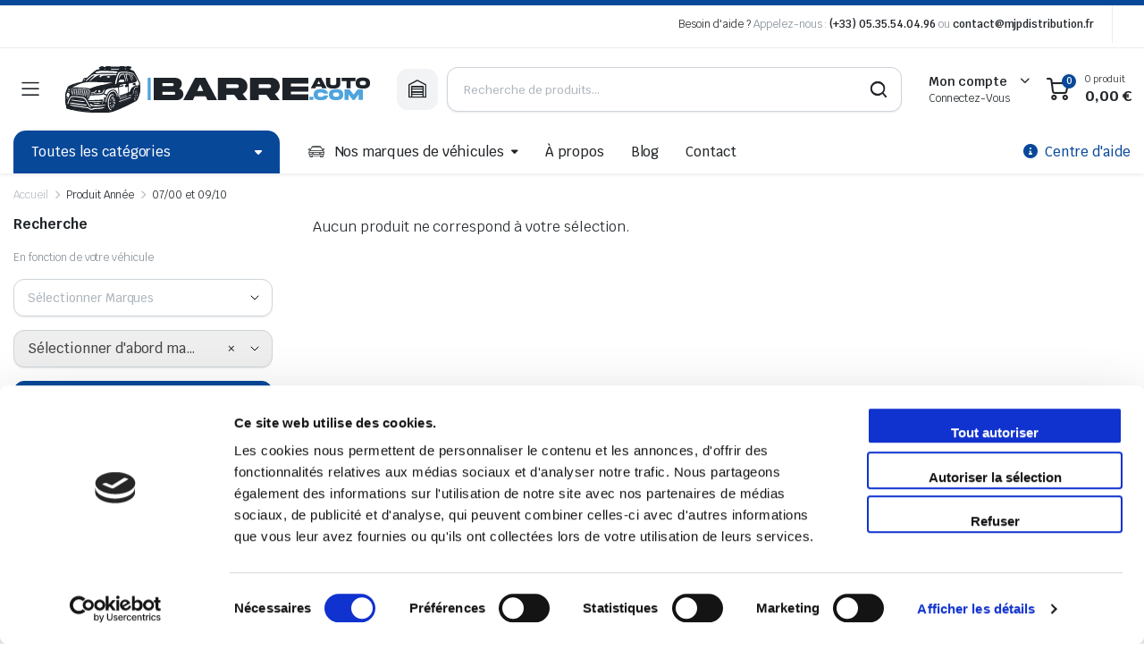

--- FILE ---
content_type: text/html; charset=UTF-8
request_url: https://barre-auto.com/annee/0700et0910/?filter_cat=141
body_size: 23856
content:
<!DOCTYPE html>
<html lang="fr-FR">
<head>
	<meta charset="UTF-8">
	<meta http-equiv="X-UA-Compatible" content="IE=edge">
	<meta name="viewport" content="width=device-width, initial-scale=1.0">

	<meta name='robots' content='index, follow, max-image-preview:large, max-snippet:-1, max-video-preview:-1' />

<!-- Google Tag Manager for WordPress by gtm4wp.com -->
<script data-cfasync="false" data-pagespeed-no-defer>
	var gtm4wp_datalayer_name = "dataLayer";
	var dataLayer = dataLayer || [];
	const gtm4wp_use_sku_instead = 0;
	const gtm4wp_currency = 'EUR';
	const gtm4wp_product_per_impression = 10;
	const gtm4wp_clear_ecommerce = true;
	const gtm4wp_datalayer_max_timeout = 2000;
</script>
<!-- End Google Tag Manager for WordPress by gtm4wp.com -->
	<!-- This site is optimized with the Yoast SEO Premium plugin v24.5 (Yoast SEO v26.9) - https://yoast.com/product/yoast-seo-premium-wordpress/ -->
	<title>Archives des 07/00 et 09/10 - Barre-Auto</title>
	<link rel="canonical" href="https://barre-auto.com/annee/0700et0910/" />
	<meta property="og:locale" content="fr_FR" />
	<meta property="og:type" content="article" />
	<meta property="og:title" content="Archives des 07/00 et 09/10" />
	<meta property="og:url" content="https://barre-auto.com/annee/0700et0910/" />
	<meta property="og:site_name" content="Barre-Auto" />
	<meta property="og:image" content="https://barre-auto.com/wp-content/uploads/2025/01/fond-social.png" />
	<meta property="og:image:width" content="1200" />
	<meta property="og:image:height" content="628" />
	<meta property="og:image:type" content="image/png" />
	<meta name="twitter:card" content="summary_large_image" />
	<script type="application/ld+json" class="yoast-schema-graph">{"@context":"https://schema.org","@graph":[{"@type":"CollectionPage","@id":"https://barre-auto.com/annee/0700et0910/","url":"https://barre-auto.com/annee/0700et0910/","name":"Archives des 07/00 et 09/10 - Barre-Auto","isPartOf":{"@id":"https://barre-auto.com/#website"},"breadcrumb":{"@id":"https://barre-auto.com/annee/0700et0910/#breadcrumb"},"inLanguage":"fr-FR"},{"@type":"BreadcrumbList","@id":"https://barre-auto.com/annee/0700et0910/#breadcrumb","itemListElement":[{"@type":"ListItem","position":1,"name":"Accueil","item":"https://barre-auto.com/"},{"@type":"ListItem","position":2,"name":"07/00 et 09/10"}]},{"@type":"WebSite","@id":"https://barre-auto.com/#website","url":"https://barre-auto.com/","name":"Barre-Auto","description":"L&#039;expert de la barre auto en France","publisher":{"@id":"https://barre-auto.com/#organization"},"potentialAction":[{"@type":"SearchAction","target":{"@type":"EntryPoint","urlTemplate":"https://barre-auto.com/?s={search_term_string}"},"query-input":{"@type":"PropertyValueSpecification","valueRequired":true,"valueName":"search_term_string"}}],"inLanguage":"fr-FR"},{"@type":"Organization","@id":"https://barre-auto.com/#organization","name":"Barre-Auto","url":"https://barre-auto.com/","logo":{"@type":"ImageObject","inLanguage":"fr-FR","@id":"https://barre-auto.com/#/schema/logo/image/","url":"https://barre-auto.com/wp-content/uploads/2024/10/Fichier-6barre-auto.png","contentUrl":"https://barre-auto.com/wp-content/uploads/2024/10/Fichier-6barre-auto.png","width":3897,"height":542,"caption":"Barre-Auto"},"image":{"@id":"https://barre-auto.com/#/schema/logo/image/"},"email":"contact@mjpdistribution.fr","telephone":"+33 5 35 54 04 96","hasMerchantReturnPolicy":{"@type":"MerchantReturnPolicy","merchantReturnLink":"https://barre-auto.com/conditions-generales-de-vente/"}}]}</script>
	<!-- / Yoast SEO Premium plugin. -->


<link rel='dns-prefetch' href='//www.googletagmanager.com' />
<link rel='dns-prefetch' href='//cdn.jsdelivr.net' />
<link rel='dns-prefetch' href='//ajax.googleapis.com' />
<link rel='dns-prefetch' href='//fonts.googleapis.com' />
<link href='https://fonts.gstatic.com' crossorigin rel='preconnect' />
<link rel="alternate" type="application/rss+xml" title="Barre-Auto &raquo; Flux" href="https://barre-auto.com/feed/" />
<link rel="alternate" type="application/rss+xml" title="Barre-Auto &raquo; Flux des commentaires" href="https://barre-auto.com/comments/feed/" />
<link rel="alternate" type="application/rss+xml" title="Flux pour Barre-Auto &raquo; 07/00 et 09/10 Année" href="https://barre-auto.com/annee/0700et0910/feed/" />
<style id='wp-img-auto-sizes-contain-inline-css' type='text/css'>
img:is([sizes=auto i],[sizes^="auto," i]){contain-intrinsic-size:3000px 1500px}
/*# sourceURL=wp-img-auto-sizes-contain-inline-css */
</style>
<link rel='stylesheet' id='alma-widget-block-frontend-css' href='https://barre-auto.com/wp-content/plugins/alma-gateway-for-woocommerce//build/alma-widget-block/alma-widget-block-view.css?ver=5.16.2' type='text/css' media='all' />
<link rel='stylesheet' id='alma-widget-block-frontend-cdn-css' href='https://cdn.jsdelivr.net/npm/@alma/widgets@4.X.X/dist/widgets.min.css?ver=4.x.x' type='text/css' media='all' />
<style id='wp-emoji-styles-inline-css' type='text/css'>

	img.wp-smiley, img.emoji {
		display: inline !important;
		border: none !important;
		box-shadow: none !important;
		height: 1em !important;
		width: 1em !important;
		margin: 0 0.07em !important;
		vertical-align: -0.1em !important;
		background: none !important;
		padding: 0 !important;
	}
/*# sourceURL=wp-emoji-styles-inline-css */
</style>
<link rel='stylesheet' id='wp-block-library-css' href='https://barre-auto.com/wp-includes/css/dist/block-library/style.min.css?ver=6.9.1' type='text/css' media='all' />
<style id='classic-theme-styles-inline-css' type='text/css'>
/*! This file is auto-generated */
.wp-block-button__link{color:#fff;background-color:#32373c;border-radius:9999px;box-shadow:none;text-decoration:none;padding:calc(.667em + 2px) calc(1.333em + 2px);font-size:1.125em}.wp-block-file__button{background:#32373c;color:#fff;text-decoration:none}
/*# sourceURL=/wp-includes/css/classic-themes.min.css */
</style>
<link rel='stylesheet' id='yith-wcpsc-frontend-css' href='https://barre-auto.com/wp-content/plugins/yith-product-size-charts-for-woocommerce-premium/assets/css/frontend.css?ver=1.28.0' type='text/css' media='all' />
<style id='yith-wcpsc-frontend-inline-css' type='text/css'>
.yith-wcpsc-overlay{
                background: #000000;
                opacity: 0.8;
            }.yith-wcpsc-product-size-chart-button{
                background: #084899;
                border: none;
                border-radius: 3px;
                color: #ffffff;
                display: inline-block;
                padding: 5px 12px 5px 12px;
                text-decoration: none;
                margin: 5px 3px;
                cursor: pointer;
                box-shadow: 0px 2px 7px -2px #dddddd;
            }
            .yith-wcpsc-product-size-chart-button:hover{
                 background: #396dad;
            }
            .yith-wcpsc-product-table-default td, .yith-wcpsc-product-table-default th {
                        border     : 1px solid #e0e0e0 !important;
                    }
                    .yith-wcpsc-product-table-default tr > td:first-child, .yith-wcpsc-product-table-default th {
                        background  : #f9f9f9 !important;
                    }.yith-wcpsc-product-size-charts-popup-casual{
                                background: ##084899 !important;
                            }
                            .yith-wcpsc-product-size-charts-popup-casual span.yith-wcpsc-product-size-charts-popup-close{
                                background: ##084899 !important;
                            }
/*# sourceURL=yith-wcpsc-frontend-inline-css */
</style>
<style id='global-styles-inline-css' type='text/css'>
:root{--wp--preset--aspect-ratio--square: 1;--wp--preset--aspect-ratio--4-3: 4/3;--wp--preset--aspect-ratio--3-4: 3/4;--wp--preset--aspect-ratio--3-2: 3/2;--wp--preset--aspect-ratio--2-3: 2/3;--wp--preset--aspect-ratio--16-9: 16/9;--wp--preset--aspect-ratio--9-16: 9/16;--wp--preset--color--black: #000000;--wp--preset--color--cyan-bluish-gray: #abb8c3;--wp--preset--color--white: #ffffff;--wp--preset--color--pale-pink: #f78da7;--wp--preset--color--vivid-red: #cf2e2e;--wp--preset--color--luminous-vivid-orange: #ff6900;--wp--preset--color--luminous-vivid-amber: #fcb900;--wp--preset--color--light-green-cyan: #7bdcb5;--wp--preset--color--vivid-green-cyan: #00d084;--wp--preset--color--pale-cyan-blue: #8ed1fc;--wp--preset--color--vivid-cyan-blue: #0693e3;--wp--preset--color--vivid-purple: #9b51e0;--wp--preset--gradient--vivid-cyan-blue-to-vivid-purple: linear-gradient(135deg,rgb(6,147,227) 0%,rgb(155,81,224) 100%);--wp--preset--gradient--light-green-cyan-to-vivid-green-cyan: linear-gradient(135deg,rgb(122,220,180) 0%,rgb(0,208,130) 100%);--wp--preset--gradient--luminous-vivid-amber-to-luminous-vivid-orange: linear-gradient(135deg,rgb(252,185,0) 0%,rgb(255,105,0) 100%);--wp--preset--gradient--luminous-vivid-orange-to-vivid-red: linear-gradient(135deg,rgb(255,105,0) 0%,rgb(207,46,46) 100%);--wp--preset--gradient--very-light-gray-to-cyan-bluish-gray: linear-gradient(135deg,rgb(238,238,238) 0%,rgb(169,184,195) 100%);--wp--preset--gradient--cool-to-warm-spectrum: linear-gradient(135deg,rgb(74,234,220) 0%,rgb(151,120,209) 20%,rgb(207,42,186) 40%,rgb(238,44,130) 60%,rgb(251,105,98) 80%,rgb(254,248,76) 100%);--wp--preset--gradient--blush-light-purple: linear-gradient(135deg,rgb(255,206,236) 0%,rgb(152,150,240) 100%);--wp--preset--gradient--blush-bordeaux: linear-gradient(135deg,rgb(254,205,165) 0%,rgb(254,45,45) 50%,rgb(107,0,62) 100%);--wp--preset--gradient--luminous-dusk: linear-gradient(135deg,rgb(255,203,112) 0%,rgb(199,81,192) 50%,rgb(65,88,208) 100%);--wp--preset--gradient--pale-ocean: linear-gradient(135deg,rgb(255,245,203) 0%,rgb(182,227,212) 50%,rgb(51,167,181) 100%);--wp--preset--gradient--electric-grass: linear-gradient(135deg,rgb(202,248,128) 0%,rgb(113,206,126) 100%);--wp--preset--gradient--midnight: linear-gradient(135deg,rgb(2,3,129) 0%,rgb(40,116,252) 100%);--wp--preset--font-size--small: 13px;--wp--preset--font-size--medium: 20px;--wp--preset--font-size--large: 36px;--wp--preset--font-size--x-large: 42px;--wp--preset--spacing--20: 0.44rem;--wp--preset--spacing--30: 0.67rem;--wp--preset--spacing--40: 1rem;--wp--preset--spacing--50: 1.5rem;--wp--preset--spacing--60: 2.25rem;--wp--preset--spacing--70: 3.38rem;--wp--preset--spacing--80: 5.06rem;--wp--preset--shadow--natural: 6px 6px 9px rgba(0, 0, 0, 0.2);--wp--preset--shadow--deep: 12px 12px 50px rgba(0, 0, 0, 0.4);--wp--preset--shadow--sharp: 6px 6px 0px rgba(0, 0, 0, 0.2);--wp--preset--shadow--outlined: 6px 6px 0px -3px rgb(255, 255, 255), 6px 6px rgb(0, 0, 0);--wp--preset--shadow--crisp: 6px 6px 0px rgb(0, 0, 0);}:where(.is-layout-flex){gap: 0.5em;}:where(.is-layout-grid){gap: 0.5em;}body .is-layout-flex{display: flex;}.is-layout-flex{flex-wrap: wrap;align-items: center;}.is-layout-flex > :is(*, div){margin: 0;}body .is-layout-grid{display: grid;}.is-layout-grid > :is(*, div){margin: 0;}:where(.wp-block-columns.is-layout-flex){gap: 2em;}:where(.wp-block-columns.is-layout-grid){gap: 2em;}:where(.wp-block-post-template.is-layout-flex){gap: 1.25em;}:where(.wp-block-post-template.is-layout-grid){gap: 1.25em;}.has-black-color{color: var(--wp--preset--color--black) !important;}.has-cyan-bluish-gray-color{color: var(--wp--preset--color--cyan-bluish-gray) !important;}.has-white-color{color: var(--wp--preset--color--white) !important;}.has-pale-pink-color{color: var(--wp--preset--color--pale-pink) !important;}.has-vivid-red-color{color: var(--wp--preset--color--vivid-red) !important;}.has-luminous-vivid-orange-color{color: var(--wp--preset--color--luminous-vivid-orange) !important;}.has-luminous-vivid-amber-color{color: var(--wp--preset--color--luminous-vivid-amber) !important;}.has-light-green-cyan-color{color: var(--wp--preset--color--light-green-cyan) !important;}.has-vivid-green-cyan-color{color: var(--wp--preset--color--vivid-green-cyan) !important;}.has-pale-cyan-blue-color{color: var(--wp--preset--color--pale-cyan-blue) !important;}.has-vivid-cyan-blue-color{color: var(--wp--preset--color--vivid-cyan-blue) !important;}.has-vivid-purple-color{color: var(--wp--preset--color--vivid-purple) !important;}.has-black-background-color{background-color: var(--wp--preset--color--black) !important;}.has-cyan-bluish-gray-background-color{background-color: var(--wp--preset--color--cyan-bluish-gray) !important;}.has-white-background-color{background-color: var(--wp--preset--color--white) !important;}.has-pale-pink-background-color{background-color: var(--wp--preset--color--pale-pink) !important;}.has-vivid-red-background-color{background-color: var(--wp--preset--color--vivid-red) !important;}.has-luminous-vivid-orange-background-color{background-color: var(--wp--preset--color--luminous-vivid-orange) !important;}.has-luminous-vivid-amber-background-color{background-color: var(--wp--preset--color--luminous-vivid-amber) !important;}.has-light-green-cyan-background-color{background-color: var(--wp--preset--color--light-green-cyan) !important;}.has-vivid-green-cyan-background-color{background-color: var(--wp--preset--color--vivid-green-cyan) !important;}.has-pale-cyan-blue-background-color{background-color: var(--wp--preset--color--pale-cyan-blue) !important;}.has-vivid-cyan-blue-background-color{background-color: var(--wp--preset--color--vivid-cyan-blue) !important;}.has-vivid-purple-background-color{background-color: var(--wp--preset--color--vivid-purple) !important;}.has-black-border-color{border-color: var(--wp--preset--color--black) !important;}.has-cyan-bluish-gray-border-color{border-color: var(--wp--preset--color--cyan-bluish-gray) !important;}.has-white-border-color{border-color: var(--wp--preset--color--white) !important;}.has-pale-pink-border-color{border-color: var(--wp--preset--color--pale-pink) !important;}.has-vivid-red-border-color{border-color: var(--wp--preset--color--vivid-red) !important;}.has-luminous-vivid-orange-border-color{border-color: var(--wp--preset--color--luminous-vivid-orange) !important;}.has-luminous-vivid-amber-border-color{border-color: var(--wp--preset--color--luminous-vivid-amber) !important;}.has-light-green-cyan-border-color{border-color: var(--wp--preset--color--light-green-cyan) !important;}.has-vivid-green-cyan-border-color{border-color: var(--wp--preset--color--vivid-green-cyan) !important;}.has-pale-cyan-blue-border-color{border-color: var(--wp--preset--color--pale-cyan-blue) !important;}.has-vivid-cyan-blue-border-color{border-color: var(--wp--preset--color--vivid-cyan-blue) !important;}.has-vivid-purple-border-color{border-color: var(--wp--preset--color--vivid-purple) !important;}.has-vivid-cyan-blue-to-vivid-purple-gradient-background{background: var(--wp--preset--gradient--vivid-cyan-blue-to-vivid-purple) !important;}.has-light-green-cyan-to-vivid-green-cyan-gradient-background{background: var(--wp--preset--gradient--light-green-cyan-to-vivid-green-cyan) !important;}.has-luminous-vivid-amber-to-luminous-vivid-orange-gradient-background{background: var(--wp--preset--gradient--luminous-vivid-amber-to-luminous-vivid-orange) !important;}.has-luminous-vivid-orange-to-vivid-red-gradient-background{background: var(--wp--preset--gradient--luminous-vivid-orange-to-vivid-red) !important;}.has-very-light-gray-to-cyan-bluish-gray-gradient-background{background: var(--wp--preset--gradient--very-light-gray-to-cyan-bluish-gray) !important;}.has-cool-to-warm-spectrum-gradient-background{background: var(--wp--preset--gradient--cool-to-warm-spectrum) !important;}.has-blush-light-purple-gradient-background{background: var(--wp--preset--gradient--blush-light-purple) !important;}.has-blush-bordeaux-gradient-background{background: var(--wp--preset--gradient--blush-bordeaux) !important;}.has-luminous-dusk-gradient-background{background: var(--wp--preset--gradient--luminous-dusk) !important;}.has-pale-ocean-gradient-background{background: var(--wp--preset--gradient--pale-ocean) !important;}.has-electric-grass-gradient-background{background: var(--wp--preset--gradient--electric-grass) !important;}.has-midnight-gradient-background{background: var(--wp--preset--gradient--midnight) !important;}.has-small-font-size{font-size: var(--wp--preset--font-size--small) !important;}.has-medium-font-size{font-size: var(--wp--preset--font-size--medium) !important;}.has-large-font-size{font-size: var(--wp--preset--font-size--large) !important;}.has-x-large-font-size{font-size: var(--wp--preset--font-size--x-large) !important;}
:where(.wp-block-post-template.is-layout-flex){gap: 1.25em;}:where(.wp-block-post-template.is-layout-grid){gap: 1.25em;}
:where(.wp-block-term-template.is-layout-flex){gap: 1.25em;}:where(.wp-block-term-template.is-layout-grid){gap: 1.25em;}
:where(.wp-block-columns.is-layout-flex){gap: 2em;}:where(.wp-block-columns.is-layout-grid){gap: 2em;}
:root :where(.wp-block-pullquote){font-size: 1.5em;line-height: 1.6;}
/*# sourceURL=global-styles-inline-css */
</style>
<style id='woocommerce-inline-inline-css' type='text/css'>
.woocommerce form .form-row .required { visibility: visible; }
/*# sourceURL=woocommerce-inline-inline-css */
</style>
<link rel='stylesheet' id='klb-single-ajax-css' href='https://barre-auto.com/wp-content/plugins/partdo-core/woocommerce-filter/single-ajax/css/single-ajax.css?ver=1.0' type='text/css' media='all' />
<link rel='stylesheet' id='klb-notice-ajax-css' href='https://barre-auto.com/wp-content/plugins/partdo-core/woocommerce-filter/notice-ajax/css/notice-ajax.css?ver=1.0' type='text/css' media='all' />
<link rel='stylesheet' id='klbtheme-swatches-css' href='https://barre-auto.com/wp-content/plugins/partdo-core/woocommerce-filter/swatches/css/swatches.css?ver=6.9.1' type='text/css' media='all' />
<link rel='stylesheet' id='klb-back-to-top-css' href='https://barre-auto.com/wp-content/plugins/partdo-core/woocommerce-filter/back-to-top/css/back-to-top.css?ver=1.0' type='text/css' media='all' />
<link rel='stylesheet' id='partdo-ajax-search-css' href='https://barre-auto.com/wp-content/plugins/partdo-core/woocommerce-filter/ajax-search/css/ajax-search.css?ver=1.0' type='text/css' media='all' />
<link rel='stylesheet' id='klb-product-badge-css' href='https://barre-auto.com/wp-content/plugins/partdo-core/woocommerce-filter/product-badge/css/product-badge.css?ver=1.0' type='text/css' media='all' />
<link rel='stylesheet' id='partdo-single-gallery-css' href='https://barre-auto.com/wp-content/plugins/partdo-core/woocommerce-filter/single-gallery/css/single-gallery.css?ver=1.0' type='text/css' media='all' />
<link rel='stylesheet' id='dashicons-css' href='https://barre-auto.com/wp-includes/css/dashicons.min.css?ver=6.9.1' type='text/css' media='all' />
<style id='dashicons-inline-css' type='text/css'>
[data-font="Dashicons"]:before {font-family: 'Dashicons' !important;content: attr(data-icon) !important;speak: none !important;font-weight: normal !important;font-variant: normal !important;text-transform: none !important;line-height: 1 !important;font-style: normal !important;-webkit-font-smoothing: antialiased !important;-moz-osx-font-smoothing: grayscale !important;}
/*# sourceURL=dashicons-inline-css */
</style>
<link rel='stylesheet' id='jquery-ui-style-css-css' href='//ajax.googleapis.com/ajax/libs/jqueryui/1.11.3/themes/smoothness/jquery-ui.css?ver=1.11.3' type='text/css' media='all' />
<link rel='stylesheet' id='bootstrap-css' href='https://barre-auto.com/wp-content/themes/partdo/assets/css/bootstrap.min.css?ver=1.4.5' type='text/css' media='all' />
<link rel='stylesheet' id='partdo-base-css' href='https://barre-auto.com/wp-content/themes/partdo/assets/css/base.css?ver=1.4.5' type='text/css' media='all' />
<link rel='stylesheet' id='partdo-klbicon-css' href='https://barre-auto.com/wp-content/themes/partdo/assets/css/klbicon.css?ver=1.4.5' type='text/css' media='all' />
<link rel='stylesheet' id='partdo-font-krub-css' href='//fonts.googleapis.com/css2?family=Krub:ital,wght@0,200;0,300;0,400;0,500;0,600;0,700;1,200;1,300;1,400;1,500;1,600;1,700&#038;subset=latin,latin-ext' type='text/css' media='all' />
<link rel='stylesheet' id='partdo-style-css' href='https://barre-auto.com/wp-content/themes/partdo-child/style.css?ver=6.9.1' type='text/css' media='all' />
<link rel='stylesheet' id='mollie-applepaydirect-css' href='https://barre-auto.com/wp-content/plugins/mollie-payments-for-woocommerce/public/css/mollie-applepaydirect.min.css?ver=1770648106' type='text/css' media='screen' />
<link rel='stylesheet' id='pmw-public-elementor-fix-css' href='https://barre-auto.com/wp-content/plugins/woocommerce-google-adwords-conversion-tracking-tag/css/public/elementor-fix.css?ver=1.56.0' type='text/css' media='all' />
<link rel='stylesheet' id='parent-style-css' href='https://barre-auto.com/wp-content/themes/partdo/style.css?ver=6.9.1' type='text/css' media='all' />
<script type="text/template" id="tmpl-variation-template">
	<div class="woocommerce-variation-description">{{{ data.variation.variation_description }}}</div>
	<div class="woocommerce-variation-price">{{{ data.variation.price_html }}}</div>
	<div class="woocommerce-variation-availability">{{{ data.variation.availability_html }}}</div>
</script>
<script type="text/template" id="tmpl-unavailable-variation-template">
	<p role="alert">Désolé, ce produit n&rsquo;est pas disponible. Veuillez choisir une combinaison différente.</p>
</script>
<script type="text/javascript" id="woocommerce-google-analytics-integration-gtag-js-after">
/* <![CDATA[ */
/* Google Analytics for WooCommerce (gtag.js) */
					window.dataLayer = window.dataLayer || [];
					function gtag(){dataLayer.push(arguments);}
					// Set up default consent state.
					for ( const mode of [{"analytics_storage":"denied","ad_storage":"denied","ad_user_data":"denied","ad_personalization":"denied","region":["AT","BE","BG","HR","CY","CZ","DK","EE","FI","FR","DE","GR","HU","IS","IE","IT","LV","LI","LT","LU","MT","NL","NO","PL","PT","RO","SK","SI","ES","SE","GB","CH"]}] || [] ) {
						gtag( "consent", "default", { "wait_for_update": 500, ...mode } );
					}
					gtag("js", new Date());
					gtag("set", "developer_id.dOGY3NW", true);
					gtag("config", "G-5C18QHYHBH", {"track_404":true,"allow_google_signals":true,"logged_in":false,"linker":{"domains":[],"allow_incoming":false},"custom_map":{"dimension1":"logged_in"}});
//# sourceURL=woocommerce-google-analytics-integration-gtag-js-after
/* ]]> */
</script>
<script type="text/javascript" src="https://barre-auto.com/wp-includes/js/jquery/jquery.min.js?ver=3.7.1" id="jquery-core-js"></script>
<script type="text/javascript" src="https://barre-auto.com/wp-includes/js/jquery/jquery-migrate.min.js?ver=3.4.1" id="jquery-migrate-js"></script>
<script type="text/javascript" src="https://barre-auto.com/wp-includes/js/dist/hooks.min.js?ver=dd5603f07f9220ed27f1" id="wp-hooks-js"></script>
<script type="text/javascript" src="https://barre-auto.com/wp-content/plugins/woocommerce/assets/js/jquery-blockui/jquery.blockUI.min.js?ver=2.7.0-wc.10.5.0" id="wc-jquery-blockui-js" defer="defer" data-wp-strategy="defer"></script>
<script type="text/javascript" id="wc-add-to-cart-js-extra">
/* <![CDATA[ */
var wc_add_to_cart_params = {"ajax_url":"/wp-admin/admin-ajax.php","wc_ajax_url":"/?wc-ajax=%%endpoint%%","i18n_view_cart":"Voir le panier","cart_url":"https://barre-auto.com/panier/","is_cart":"","cart_redirect_after_add":"no"};
//# sourceURL=wc-add-to-cart-js-extra
/* ]]> */
</script>
<script type="text/javascript" src="https://barre-auto.com/wp-content/plugins/woocommerce/assets/js/frontend/add-to-cart.min.js?ver=10.5.0" id="wc-add-to-cart-js" defer="defer" data-wp-strategy="defer"></script>
<script type="text/javascript" src="https://barre-auto.com/wp-content/plugins/woocommerce/assets/js/js-cookie/js.cookie.min.js?ver=2.1.4-wc.10.5.0" id="wc-js-cookie-js" defer="defer" data-wp-strategy="defer"></script>
<script type="text/javascript" id="woocommerce-js-extra">
/* <![CDATA[ */
var woocommerce_params = {"ajax_url":"/wp-admin/admin-ajax.php","wc_ajax_url":"/?wc-ajax=%%endpoint%%","i18n_password_show":"Afficher le mot de passe","i18n_password_hide":"Masquer le mot de passe"};
//# sourceURL=woocommerce-js-extra
/* ]]> */
</script>
<script type="text/javascript" src="https://barre-auto.com/wp-content/plugins/woocommerce/assets/js/frontend/woocommerce.min.js?ver=10.5.0" id="woocommerce-js" defer="defer" data-wp-strategy="defer"></script>
<script type="text/javascript" src="https://barre-auto.com/wp-content/plugins/partdo-core/woocommerce-filter/single-ajax/js/single-ajax.js?ver=1.0" id="klb-single-ajax-js"></script>
<script type="text/javascript" src="https://barre-auto.com/wp-content/plugins/partdo-core/woocommerce-filter/notice-ajax/js/notice-ajax.js?ver=1.0" id="klb-notice-ajax-js"></script>
<script type="text/javascript" src="https://barre-auto.com/wp-includes/js/underscore.min.js?ver=1.13.7" id="underscore-js"></script>
<script type="text/javascript" id="wp-util-js-extra">
/* <![CDATA[ */
var _wpUtilSettings = {"ajax":{"url":"/wp-admin/admin-ajax.php"}};
//# sourceURL=wp-util-js-extra
/* ]]> */
</script>
<script type="text/javascript" src="https://barre-auto.com/wp-includes/js/wp-util.min.js?ver=6.9.1" id="wp-util-js"></script>
<script type="text/javascript" id="wc-add-to-cart-variation-js-extra">
/* <![CDATA[ */
var wc_add_to_cart_variation_params = {"wc_ajax_url":"/?wc-ajax=%%endpoint%%","i18n_no_matching_variations_text":"D\u00e9sol\u00e9, aucun produit ne r\u00e9pond \u00e0 vos crit\u00e8res. Veuillez choisir une combinaison diff\u00e9rente.","i18n_make_a_selection_text":"Veuillez s\u00e9lectionner des options du produit avant de l\u2019ajouter \u00e0 votre panier.","i18n_unavailable_text":"D\u00e9sol\u00e9, ce produit n\u2019est pas disponible. Veuillez choisir une combinaison diff\u00e9rente.","i18n_reset_alert_text":"Votre s\u00e9lection a \u00e9t\u00e9 r\u00e9initialis\u00e9e. Veuillez s\u00e9lectionner des options du produit avant de l\u2019ajouter \u00e0 votre panier."};
//# sourceURL=wc-add-to-cart-variation-js-extra
/* ]]> */
</script>
<script type="text/javascript" src="https://barre-auto.com/wp-content/plugins/woocommerce/assets/js/frontend/add-to-cart-variation.min.js?ver=10.5.0" id="wc-add-to-cart-variation-js" defer="defer" data-wp-strategy="defer"></script>
<script type="text/javascript" src="https://barre-auto.com/wp-content/plugins/partdo-core/woocommerce-filter/back-to-top/js/back-to-top.js?ver=1.0" id="klb-back-to-top-js"></script>
<script type="text/javascript" id="partdo-ajax-search-js-extra">
/* <![CDATA[ */
var partdosearch = {"ajaxurl":"https://barre-auto.com/wp-admin/admin-ajax.php"};
//# sourceURL=partdo-ajax-search-js-extra
/* ]]> */
</script>
<script type="text/javascript" src="https://barre-auto.com/wp-content/plugins/partdo-core/woocommerce-filter/ajax-search/js/ajax-search.js?ver=1.0" id="partdo-ajax-search-js"></script>
<script type="text/javascript" src="https://barre-auto.com/wp-content/themes/partdo/includes/pjax/js/helpers.js?ver=1.0" id="pjax-helpers-js"></script>
<script type="text/javascript" id="pmw-js-extra">
/* <![CDATA[ */
var pmw = {"ajax_url":"https://barre-auto.com/wp-admin/admin-ajax.php","root":"https://barre-auto.com/wp-json/","nonce_wp_rest":"287bb85ef7","nonce_ajax":"88ce54e448"};
//# sourceURL=pmw-js-extra
/* ]]> */
</script>
<script type="text/javascript" src="https://barre-auto.com/wp-content/plugins/woocommerce-google-adwords-conversion-tracking-tag/js/public/free/pmw-public.p1.min.js?ver=1.56.0" id="pmw-js"></script>
<link rel="https://api.w.org/" href="https://barre-auto.com/wp-json/" /><link rel="EditURI" type="application/rsd+xml" title="RSD" href="https://barre-auto.com/xmlrpc.php?rsd" />

<!-- Google Tag Manager for WordPress by gtm4wp.com -->
<!-- GTM Container placement set to automatic -->
<script data-cfasync="false" data-pagespeed-no-defer type="text/javascript">
	var dataLayer_content = {"pagePostType":false,"pagePostType2":"tax-","pageCategory":[],"customerTotalOrders":0,"customerTotalOrderValue":0,"customerFirstName":"","customerLastName":"","customerBillingFirstName":"","customerBillingLastName":"","customerBillingCompany":"","customerBillingAddress1":"","customerBillingAddress2":"","customerBillingCity":"","customerBillingState":"","customerBillingPostcode":"","customerBillingCountry":"","customerBillingEmail":"","customerBillingEmailHash":"","customerBillingPhone":"","customerShippingFirstName":"","customerShippingLastName":"","customerShippingCompany":"","customerShippingAddress1":"","customerShippingAddress2":"","customerShippingCity":"","customerShippingState":"","customerShippingPostcode":"","customerShippingCountry":"","cartContent":{"totals":{"applied_coupons":[],"discount_total":0,"subtotal":0,"total":0},"items":[]}};
	dataLayer.push( dataLayer_content );
</script>
<script data-cfasync="false" data-pagespeed-no-defer type="text/javascript">
(function(w,d,s,l,i){w[l]=w[l]||[];w[l].push({'gtm.start':
new Date().getTime(),event:'gtm.js'});var f=d.getElementsByTagName(s)[0],
j=d.createElement(s),dl=l!='dataLayer'?'&l='+l:'';j.async=true;j.src=
'//www.googletagmanager.com/gtm.js?id='+i+dl;f.parentNode.insertBefore(j,f);
})(window,document,'script','dataLayer','GTM-WP6C55SX');
</script>
<!-- End Google Tag Manager for WordPress by gtm4wp.com -->
<style type="text/css">

@media(max-width:64rem){
	header.sticky-header .header-mobile {
		position: fixed;
		top: 0;
		left: 0;
		right: 0;
		z-index: 9;
		border-bottom: 1px solid #e3e4e6;
	}	
}

.sticky-header .header-main {
    position: fixed;
    left: 0;
    right: 0;
    top: 0;
    z-index: 9;
    border-bottom: 1px solid #e3e4e6;
    padding-top: 15px;
    padding-bottom: 15px;
}

@media(max-width:64rem){
	.single .product-type-simple form.cart {
	    position: fixed;
	    bottom: 0;
	    right: 0;
	    z-index: 9999;
	    background: #fff;
	    margin-bottom: 0;
	    padding: 15px;
	    -webkit-box-shadow: 0 -2px 5px rgb(0 0 0 / 7%);
	    box-shadow: 0 -2px 5px rgb(0 0 0 / 7%);
	    justify-content: space-between;
		width: 100%;
	}

	.single .woocommerce-variation-add-to-cart {
	    display: -webkit-box;
	    display: -ms-flexbox;
	    display: flex;
	    position: fixed;
	    bottom: 0;
	    right: 0;
	    z-index: 9999;
	    background: #fff;
	    margin-bottom: 0;
	    padding: 15px;
	    -webkit-box-shadow: 0 -2px 5px rgb(0 0 0 / 7%);
	    box-shadow: 0 -2px 5px rgb(0 0 0 / 7%);
	    justify-content: space-between;
    	width: 100%;
		flex-wrap: wrap;
		width: 100%; 
	}

	.single .site-footer .footer-row.footer-copyright {
	    margin-bottom: 79px;
	}

}

:root {
    --color-primary: #084899;
}

.site-header .dropdown-cats > a,
.site-header .header-border,
.site-header .quick-button .count{
	background-color: #084899 ;
}

:root {
	--color-primary-dark: #04326e;
}




:root {
	--color-success: #4fa1d8;
}

:root {
	--color-success-dark: #084899;
}

:root {
	--color-success-lighter: #c8e0ff;
}





.site-header.header-type-1 .header-border{
	background-color: #084899;
}

.site-header.header-type-1 .header-topbar  {
	background-color: ;
	color: ;
}

.site-header.header-type-1 .klbth-menu-wrapper.topbar .klbth-menu > li:hover > a,
.site-header.header-type-1 .header-topbar .header-notice p a:hover,
.site-header.header-type-1 .klbth-menu-wrapper.topbar .klbth-menu .sub-menu li a:hover{
	color: #084899;
}

.site-header.header-type-1 .header-main,
.site-header.header-type-1 .header-nav,
.site-header.header-type-1 .header-mobile{
	background-color: ;
}

.site-header.header-type-1 .header-topbar{
	border-color: ;
}

.site-header.header-type-1 .klbth-menu-wrapper.primary .klbth-menu > .menu-item > a,
.site-header.header-type-1 .mega-items .mega-item > a{
	color: ;
}

.site-header.header-type-1 .klbth-menu-wrapper.primary .klbth-menu > .menu-item:hover > a,
.site-header.header-type-1 .mega-items .mega-item:hover > a{
	color: #084899;
}

.site-header.header-type-1 .klbth-menu-wrapper.primary .menu-item-has-children .sub-menu .menu-item:hover > a{
	background-color: #e9f6ff;
	color: #084899;
}

.site-header.header-type-1 .klbth-menu-wrapper.primary .menu-item-has-children .sub-menu .menu-item a{
	color: ;
}

.site-header.header-type-1 .quick-button .quick-icon,
.site-header.header-type-1 .quick-button .quick-text,
.site-header.header-type-1 .quick-button .arrow{
	color: ;
}

.site-header.header-type-1 .notice-button .notice-link{
	color: #084899;
}

.site-header.header-type-2 .header-notify{
	color: ;
}

.site-header.header-type-2 .header-topbar,
.site-header.header-type-2 .klbth-menu-wrapper.topbar .klbth-menu > li:hover > a{
	background-color: ;
	color: ;
}

.site-header.header-type-2 .klbth-menu-wrapper.topbar .klbth-menu > li > a:hover,
.site-header.header-type-2 .header-topbar .header-notice p a:hover,
.site-header.header-type-2 .klbth-menu-wrapper.topbar .klbth-menu .sub-menu li a:hover,
.site-header.header-type-2 .klbth-menu-wrapper.topbar .klbth-menu > li:hover > a{
	color: #861d29;
}

.site-header.header-type-2 .header-main,
.site-header.header-type-2 .header-nav,
.site-header.header-type-2 .header-mobile{
	background-color: ;
}

.site-header.header-type-2 .header-topbar{
	border-color: ;
}

.site-header.header-type-2 .klbth-menu-wrapper.primary .klbth-menu > .menu-item > a,
.site-header.header-type-2 .mega-items .mega-item > a{
	color: ;
}

.site-header.header-type-2 .klbth-menu-wrapper.primary .klbth-menu > .menu-item:hover > a,
.site-header.header-type-2 .mega-items .mega-item:hover > a{
	color: ;
}

.site-header.header-type-2 .klbth-menu-wrapper.primary .menu-item-has-children .sub-menu .menu-item a{
	color: ;
}

.site-header.header-type-2 .klbth-menu-wrapper.primary .menu-item-has-children .sub-menu .menu-item:hover > a{
	background-color: ;
	color: ;
}

.site-header.header-type-2 .quick-button .quick-icon{
	color: ;
}

.site-header.klb-type-3 .header-border{
	background-color: ;
}

.site-header.klb-type-3 .header-sub{
	background-color: ;
}

.site-header.klb-type-3 .klbth-menu-wrapper.horizontal .klbth-menu li a{
	color: ;
}

.site-header.klb-type-3 .klbth-menu-wrapper.primary .klbth-menu > .menu-item > a:hover,
.site-header.klb-type-3 .klbth-menu-wrapper.topbar .klbth-menu .sub-menu li a:hover,
.site-header.klb-type-3 .klbth-menu-wrapper.topbar .klbth-menu > li:hover > a{
	color: ;
}

.site-header.klb-type-3 .header-main,
.site-header.klb-type-3 .header-mobile{
	background-color: ;
}

.site-header.klb-type-3 .header-sub{
	border-color: ;
}

.site-header.klb-type-3 .quick-button .quick-icon,
.site-header.klb-type-3 .quick-button .quick-text,
.site-header.klb-type-3 .quick-button .arrow{
	color: ;
}

.site-header.klb-type-4 .header-notify{
	color: ;
}

.site-header.klb-type-4 .header-sub{
	background-color: ;
}

.site-header.klb-type-4 .klbth-menu-wrapper.horizontal .klbth-menu li a{
	color: ;
}

.site-header.klb-type-4 .klbth-menu-wrapper.primary .klbth-menu > .menu-item > a:hover,
.site-header.klb-type-4 .klbth-menu-wrapper.topbar .klbth-menu .sub-menu li a:hover,
.site-header.klb-type-4  .klbth-menu-wrapper.topbar .klbth-menu > li:hover > a{
	color: ;
}

.site-header.klb-type-4 .header-main,
.site-header.klb-type-4 .header-mobile{
	background-color: ;
}

.site-header.klb-type-4 .header-sub{
	border-color: ;
}

.site-header.klb-type-4 .quick-button .quick-icon,
.site-header.klb-type-4 .quick-button .quick-text,
.site-header.klb-type-4 .quick-button .arrow{
	color: ;
}

.klbth-modal-holder .klbth-modal-header .entry-title{
	color: ;
}

.service-search-modal .entry-description{
	color: ;
}

.service-search-modal .service-description p{
	color: ;
}

.site-header .discount-products-header .entry-title{
	color: ;
}

.site-header .discount-products-header p{
	color: ;
}

.widget_banner .klbth-banner .entry-heading .entry-title{
	color: ;
}

.widget_banner .klbth-banner .badge{
	background-color: #5aa8dd;
	color: ;
}

.widget_banner .klbth-banner .entry-footer .btn.link{
	color: ;
}

.klbth-banner.shop-banner .entry-heading .entry-title{
	color: ;
}

.klbth-banner.shop-banner .badge{
	background-color: #5aa8dd;
	color: ;
}

.klbth-banner.shop-banner .entry-excerpt{
	color: ;
}

.klbth-banner.shop-banner .entry-footer .btn.link{
	color: ;
}

.site-drawer .site-scroll{
	background-color: ;
}

.site-drawer .drawer-heading{
	color: ;
}

.site-drawer .klbth-menu-wrapper .klbth-menu .menu-item{
	color: ;
	border-color:  !important;
}

.site-drawer .drawer-contacts ul li .contact-icon{
	color: ;
}

.site-drawer .drawer-contacts ul li .contact-detail{
	color: ;
}

.site-drawer .drawer-contacts ul li .contact-description{
	color: ;
}

.site-drawer .site-copyright{
	color: ;	
}

.mobile-bottom-menu{
	background-color: ;
}

.mobile-bottom-menu ul li a i,
.mobile-bottom-menu ul li a svg{
	color: ;
}

.mobile-bottom-menu ul li a span{
	color: ;
}

.site-footer .klbth-newsletter .klbth-newsletter-text .text-icon{
	color: ;
}

.site-footer .footer-row.footer-newsletter{
	background-color: ;
}

.site-footer .footer-newsletter.dark .footer-inner{
	border-color:  !important;
}

.site-footer .klbth-newsletter .klbth-newsletter-text .text-body .entry-title{
	color: ;
}

.site-footer .klbth-newsletter .klbth-newsletter-text .text-body .entry-subtitle{
	color: ;
}

.site-footer .klbth-newsletter .klbth-newsletter-text .text-body .entry-description{
	color: ;
}

.site-footer .footer-row.custom-background-light.dark{
	background-color: #00070f;
}

.footer-row.dark .klbfooterwidget.widget .widget-title,
.footer-row.dark .widget_about_company .company-content .entry-title,
.footer-row.dark .widget_contact .company-phone,
.site-footer .footer-copyright.dark .mobile-app-content span{
	color: #ffffff;
}

.site-footer .subfooter.dark .footer-inner,
.site-footer .footer-row.dark .custom-column,
.site-footer .footer-row.dark .sub-banners ul li + li,
.site-footer .footer-copyright.dark .footer-inner{
	border-color:  !important;
}

.footer-row.dark .widget_nav_menu ul li a,
.footer-row.dark .widget_contact .company-works p,
.footer-row.dark .widget_about_company .company-content .entry-description p{
	color: #ffffff;
}

.site-footer .subfooter.dark .sub-banners ul li{
	color: #ffffff;
}

.site-footer .footer-copyright.dark .footer-menu ul li a{
	color: #ffffff;
}

.site-footer .footer-copyright.dark .site-copyright p{
	color: #ffffff;
}

.site-footer .footer-row.custom-background-dark{
	background-color: #00070f;
}

.site-footer .subfooter.light .footer-inner,
.site-footer .footer-row.light .custom-column,
.site-footer .footer-row.light .sub-banners ul li + li,
.site-footer .footer-copyright.light .footer-inner{
	border-color:  !important;
}

.footer-row.light .klbfooterwidget.widget .widget-title,
.footer-row.light .widget_about_company .company-content .entry-title,
.footer-row.light .widget_contact .company-phone,
.site-footer .footer-copyright.light .mobile-app-content span{
	color: ;
}

.footer-row.light .widget_nav_menu ul li a,
.footer-row.light .widget_contact .company-works p,
.footer-row.light .widget_about_company .company-content .entry-description p{
	color: ;
}

.site-footer .subfooter.light .sub-banners ul li{
	color: ;
}

.site-footer .footer-copyright.light .footer-menu ul li a{
	color: ;
}

.site-footer .footer-copyright.light .site-copyright p{
	color: ;
}

.site-footer .footer-copyright.light .site-copyright p{
	color: ;
}

.maintenance-mode-wrapper h2.entry-title{
	color: ;
}

.maintenance-mode-wrapper h1.entry-sub{
	color: ;
}

body#error-page .maintenance-content .entry-description{
	color: ;
}

.site-header.header-type-1 .dropdown-cats > a{
	background-color: #084899;
	color: ;
}

.site-header .dropdown-cats .dropdown-menu,
.site-header .dropdown-cats .dropdown-menu .klbth-menu .sub-menu{
	background-color: ;	
	border-color: ;	
}

.site-header .dropdown-cats .dropdown-menu .klbth-menu a{
	color: ;
}

.site-header .dropdown-cats .dropdown-menu .klbth-menu a:hover,
.site-header .dropdown-cats .dropdown-menu .klbth-menu > .menu-item.menu-item-has-children:hover > a{
	color: #084899;
}

.site-header .dropdown-cats .dropdown-menu .klbth-menu > .menu-item > a:hover,
.site-header .dropdown-cats .dropdown-menu .klbth-menu > .menu-item.menu-item-has-children:hover > a{
	background-color: #e9f6ff;	
}

.site-header .dropdown-cats .dropdown-menu .klbth-menu > li > ul.sub-menu > li.menu-item-has-children > a{
	color: ;
}

.single-product .site-content{
	background-color: ;
}

.single-product-wrapper .product-detail .product_title{
	color: ;
}

.single-product-wrapper .product-gallery .flex-control-thumbs li.slick-slide img.flex-active{
	border-color: ;
}

.single-product-wrapper .product-detail .product-meta .product-stock.in-stock{
	background-color: ;
	color: ;
}

.single-product-wrapper .product-detail .product-meta .product-stock.out-of-stock{
	background-color: ;
	color: ;
}

.single-product-wrapper .cell.product-detail .price ins{
	color: #084899;
}

.single-product-wrapper .cell.product-detail .price del{
	color: ;
}

.single-product-wrapper .single-product .woocommerce-product-details__short-description{
	color: ;
}

.single-product-wrapper .product-detail .single_add_to_cart_button{
	background-color: ;
	border-color: ;
	color: ;
}

.single-product-wrapper .product-detail .single_add_to_cart_button:hover{
	background-color: ;
	border-color: ;
	color: ;
}

.single-product-wrapper .product-detail .product-wishlist p{
	color: ;
}

.single-product-wrapper .product-detail .product-wishlist a{
	background-color: ;
	border-color: ;
	color: ;
}

.single-product-wrapper .product-detail .product-wishlist a:hover{
	background-color: ;
	border-color: ;
	color: #084899;
}

.single-product-wrapper .product-detail .product-meta.bottom > * > span{
	color: ;
}

.single-product-wrapper .product-detail .product-meta.bottom > * a{
	color: ;
}

.single-product .woocommerce-tabs ul.wc-tabs li.active > a,
.single-product .related.products .klb-title h2.entry-title,
.single-product .recently-viewed .klb-title h2.entry-title{
	color: ;
}

p.woocommerce-mini-cart__buttons.buttons a:not(.checkout){
	background-color: ;
	color: ;
}

p.woocommerce-mini-cart__buttons.buttons a:not(.checkout):hover{
	background-color: ;
	color: ;
}


p.woocommerce-mini-cart__buttons.buttons a.checkout{
	background-color: ;
	border-color: ;
	color: ;
}

p.woocommerce-mini-cart__buttons.buttons a.checkout:hover{
	background-color: ;
	border-color: ;
	color: ;
}

</style>
	<noscript><style>.woocommerce-product-gallery{ opacity: 1 !important; }</style></noscript>
	<meta name="generator" content="Elementor 3.35.3; features: e_font_icon_svg, additional_custom_breakpoints; settings: css_print_method-external, google_font-enabled, font_display-swap">

<!-- START Pixel Manager for WooCommerce -->

		<script data-cfasync="false">

			window.pmwDataLayer = window.pmwDataLayer || {};
			window.pmwDataLayer = Object.assign(window.pmwDataLayer, {"cart":{},"cart_item_keys":{},"version":{"number":"1.56.0","pro":false,"eligible_for_updates":false,"distro":"fms","beta":false,"show":true},"pixels":{"google":{"linker":{"settings":null},"user_id":false,"ads":{"conversion_ids":{"AW-395740895":"x-qmCNX7wbwZEN-N2rwB"},"dynamic_remarketing":{"status":true,"id_type":"gpf","send_events_with_parent_ids":true},"google_business_vertical":"retail","phone_conversion_number":"","phone_conversion_label":""},"analytics":{"ga4":{"measurement_id":"G-5C18QHYHBH","parameters":{},"mp_active":false,"debug_mode":false,"page_load_time_tracking":false},"id_type":"post_id"},"tag_id":"AW-395740895","tag_id_suppressed":[],"tag_gateway":{"measurement_path":""},"tcf_support":false,"consent_mode":{"is_active":true,"wait_for_update":500,"ads_data_redaction":false,"url_passthrough":true}}},"shop":{"list_name":"","list_id":"","page_type":"","currency":"EUR","selectors":{"addToCart":[],"beginCheckout":[]},"order_duplication_prevention":true,"view_item_list_trigger":{"test_mode":false,"background_color":"green","opacity":0.5,"repeat":true,"timeout":1000,"threshold":0.8},"variations_output":true,"session_active":false},"page":{"id":false,"title":"","type":false,"categories":[],"parent":{"id":false,"title":"","type":false,"categories":[]}},"general":{"user_logged_in":false,"scroll_tracking_thresholds":[],"page_id":false,"exclude_domains":[],"server_2_server":{"active":false,"user_agent_exclude_patterns":[],"ip_exclude_list":[],"pageview_event_s2s":{"is_active":false,"pixels":[]}},"consent_management":{"explicit_consent":true,"restricted_regions":["BE","FR","LU"]},"lazy_load_pmw":false,"chunk_base_path":"https://barre-auto.com/wp-content/plugins/woocommerce-google-adwords-conversion-tracking-tag/js/public/free/","modules":{"load_deprecated_functions":true}}});

		</script>

		
<!-- END Pixel Manager for WooCommerce -->
			<style>
				.e-con.e-parent:nth-of-type(n+4):not(.e-lazyloaded):not(.e-no-lazyload),
				.e-con.e-parent:nth-of-type(n+4):not(.e-lazyloaded):not(.e-no-lazyload) * {
					background-image: none !important;
				}
				@media screen and (max-height: 1024px) {
					.e-con.e-parent:nth-of-type(n+3):not(.e-lazyloaded):not(.e-no-lazyload),
					.e-con.e-parent:nth-of-type(n+3):not(.e-lazyloaded):not(.e-no-lazyload) * {
						background-image: none !important;
					}
				}
				@media screen and (max-height: 640px) {
					.e-con.e-parent:nth-of-type(n+2):not(.e-lazyloaded):not(.e-no-lazyload),
					.e-con.e-parent:nth-of-type(n+2):not(.e-lazyloaded):not(.e-no-lazyload) * {
						background-image: none !important;
					}
				}
			</style>
			<link rel="icon" href="https://barre-auto.com/wp-content/uploads/2024/10/cropped-Fichier-6barre-auto-32x32.png" sizes="32x32" />
<link rel="icon" href="https://barre-auto.com/wp-content/uploads/2024/10/cropped-Fichier-6barre-auto-192x192.png" sizes="192x192" />
<link rel="apple-touch-icon" href="https://barre-auto.com/wp-content/uploads/2024/10/cropped-Fichier-6barre-auto-180x180.png" />
<meta name="msapplication-TileImage" content="https://barre-auto.com/wp-content/uploads/2024/10/cropped-Fichier-6barre-auto-270x270.png" />
<style id="kirki-inline-styles">.site-header .header-main .site-brand img{width:341px;}.site-header .header-mobile .site-brand img{width:200px;}.site-drawer .site-brand img{width:210px;}</style></head>
<body class="archive tax-pa_annee term-0700et0910 term-402 wp-theme-partdo wp-child-theme-partdo-child theme-partdo woocommerce woocommerce-page woocommerce-no-js  elementor-default elementor-kit-4577">

<!-- GTM Container placement set to automatic -->
<!-- Google Tag Manager (noscript) -->
				<noscript><iframe src="https://www.googletagmanager.com/ns.html?id=GTM-WP6C55SX" height="0" width="0" style="display:none;visibility:hidden" aria-hidden="true"></iframe></noscript>
<!-- End Google Tag Manager (noscript) -->
	<div class="page-content" id="page">

		
		
					<header class="site-header header-type-1 shadow-enable" id="masthead">
	<div class="header-border"></div>
	
			<div class="header-row header-topbar border-bottom-full hide-below-1200">
			<div class="container"> 
				<div class="header-inner">
					
					<div class="column left align-center">
											  
							<nav class="klbth-menu-wrapper horizontal topbar shadow-enable">
															</nav>
							
											</div>

					<div class="column right align-center">
																
			<div class="header-notice"> 
				<p>Besoin d'aide ? <span>Appelez-nous :</span> <a href="tel:+33535540496">(+33) 05.35.54.04.96</a> <span>ou</span> <a href="mailto:contact@mjpdistribution.fr">contact@mjpdistribution.fr</a></p>
			</div>

								
							<div class="header-switcher"> 
								<nav class="klbth-menu-wrapper horizontal topbar shadow-enable">
																	</nav>
							</div>
											</div>
				
				</div>
			</div>
		</div>
		
	<div class="header-row header-main spacing hide-below-1200">
		<div class="container">
			<div class="header-inner"> 
			
				<div class="column left align-center">
							
		<div class="quick-button toggle-button">
			<div class="quick-button-inner">
				<div class="quick-icon"><i class="klbth-icon-menu"></i></div>
			</div>
		</div>

					   
					<div class="site-brand">
						<a href="https://barre-auto.com/" title="Barre-Auto">
															<img src="https://barre-auto.com/wp-content/uploads/2024/10/logo-barre-auto.svg" alt="Barre-Auto">
													</a>
					</div><!-- site-brand -->
				</div>
				
				<div class="column center align-center">
					
		<div class="quick-button custom-button">
			<div class="quick-button-inner">
				<div class="quick-icon" data-bs-toggle="tooltip" data-bs-placement="bottom" data-bs-custom-class="partdo-tooltip white arrow-hide" data-bs-title="Recherchez en fonction de votre véhicule" data-klbth-modal="service-modal"><i class="klbth-icon-garage-house"></i></div>
				<div class="klbth-modal-holder" id="service-modal" tabindex="-1" aria-labelledby="service-modal" aria-modal="true" role="dialog"> 
					<div class="klbth-modal-inner size--sm"> 
						<div class="klbth-modal-header"> 
							<h3 class="entry-title">Recherchez en fonction de votre véhicule</h3>
							<div class="site-close"> <a href="#" aria-hidden="false"> <i class="klbth-icon-xmark"></i></a></div>
						</div>
						<div class="klbth-modal-body"> 
							<div class="service-search-modal">
																
								<div class="entry-description">
									<p>Choisissez la marque de votre véhicule et ensuite sélectionnez votre modèle. </p>
								</div>

								<form class="service-search-form" id="klb-attribute-filter" action="https://barre-auto.com/boutique/" method="get"><div class="form-column"><select class="theme-select" name="filter_marques" id="filter_marques" tax="pa_marques" data-placeholder="Sélectionner Marques" data-search="true" data-searchplaceholder="Rechercher un article..."><option value="">Sélectionner Marques</option><option id="1101" value="alfa-romeo">Alfa Romeo</option><option id="1100" value="audi">Audi</option><option id="1106" value="bmw">BMW</option><option id="1102" value="chevrolet">Chevrolet</option><option id="1388" value="citroen">Citroën</option><option id="1117" value="dacia">Dacia</option><option id="1118" value="fiat">Fiat</option><option id="1119" value="ford">Ford</option><option id="1120" value="honda">Honda</option><option id="1112" value="hyundai">Hyundai</option><option id="1113" value="infiniti">Infiniti</option><option id="1114" value="jeep">Jeep</option><option id="1110" value="kia">Kia</option><option id="1115" value="lancia">Lancia</option><option id="1116" value="land-rover">Land Rover</option><option id="1111" value="lexus">Lexus</option><option id="1124" value="mazda">Mazda</option><option id="1103" value="mercedes-benz">Mercedes Benz</option><option id="1121" value="mini">Mini</option><option id="1122" value="mitsubishi">Mitsubishi</option><option id="1123" value="nissan">Nissan</option><option id="1109" value="opel">Opel</option><option id="1104" value="peugeot">Peugeot</option><option id="1105" value="renault">Renault</option><option id="1108" value="seat">Seat</option><option id="1125" value="skoda">Skoda</option><option id="1126" value="subaru">Subaru</option><option id="1127" value="suzuki">Suzuki</option><option id="1128" value="toyota">Toyota</option><option id="1129" value="volkswagen">Volkswagen</option><option id="1107" value="volvo">Volvo</option></select></div><div class="form-column"><select class="child-attr theme-select" id="child_filter_marques" name="filter_marques" data-placeholder="Sélectionner le modèle" data-search="true" data-searchplaceholder="Rechercher un article..." disabled><option value="0">Sélectionner d&#039;abord marques</option></select></div><input type="text" id="klb_filter_marques" name="filter_marques" value="" hidden/><div class="form-column"><button class="btn primary">Trouver mes barres de toit</button></div></form>								<div class="service-description"> 
									<p></p>
								</div>
							</div>
						</div>
					</div>
					<div class="klbth-modal-overlay"></div>
				</div>
			</div>
		</div>

						  
							
		<div class="search-form-wrapper">
			<div class="search-form-inner">
				<form class="search-form" action="https://barre-auto.com/"><input class="form-control search-input" type="search" value="" name="s" placeholder="Recherche de produits..." autocomplete="off"/><button class="btn" type="submit"><i class="klbth-icon-search"></i></button><input type="hidden" name="post_type" value="product" /></form><!-- search-form -->			</div>
		</div>
					</div>
			  
				<div class="column right align-center">
							
		<div class="quick-button login-button">
			<div class="quick-button-inner">
			  <div class="quick-text">
									<p class="primary-text">Mon compte</p><span class="sub-text">Connectez-vous</span>
							 </div>
			  <div class="arrow">
				<i class="klbth-icon-chevron-down"></i>
			  </div>
			</div>

							<div class="login-dropdown"> 
			  	<div class="login-dropdown-wrapper">
					<div class="login-text"> 
					  <p>Inscrivez-vous maintenant et profitez d&#039;achats à prix réduit !</p>
					</div>
					<a class="btn secondary wide" href="https://barre-auto.com/mon-compte/">Se connecter</a>
					<div class="new-customer"> Nouveau client ? 
													<a href="https://barre-auto.com/mon-compte/">S&#039;inscrire </a>
											</div>

				  </div>
				</div>
						 </div>
	
					
			
	
								
			<div class="quick-button cart-button">
				<a class="quick-button-inner" href="https://barre-auto.com/panier/"> 
				  <div class="quick-icon"><i class="klbth-icon-shopping-bag-large"></i><span class="cart-count count">0</span></div>
				  <div class="quick-text"><span class="cart-count-text count-text">0 produit</span>
					<p class="cart-price price"><span class="woocommerce-Price-amount amount"><bdi>0,00&nbsp;<span class="woocommerce-Price-currencySymbol">&euro;</span></bdi></span></p>
				  </div>
				</a>
				<div class="cart-dropdown hide">
				  <div class="cart-dropdown-wrapper">
					<div class="fl-mini-cart-content">
						


	<div class="cart-empty"> 
		<div class="empty-icon">
			<svg xmlns="http://www.w3.org/2000/svg" viewBox="0 0 231.523 231.523" style="enable-background:new 0 0 231.523 231.523" xml:space="preserve">
			<path d="M107.415 145.798a7.502 7.502 0 0 0 8.231 6.69 7.5 7.5 0 0 0 6.689-8.231l-3.459-33.468a7.5 7.5 0 0 0-14.92 1.542l3.459 33.467zM154.351 152.488a7.501 7.501 0 0 0 8.231-6.69l3.458-33.468a7.499 7.499 0 0 0-6.689-8.231c-4.123-.421-7.806 2.57-8.232 6.689l-3.458 33.468a7.5 7.5 0 0 0 6.69 8.232zM96.278 185.088c-12.801 0-23.215 10.414-23.215 23.215 0 12.804 10.414 23.221 23.215 23.221s23.216-10.417 23.216-23.221c0-12.801-10.415-23.215-23.216-23.215zm0 31.435c-4.53 0-8.215-3.688-8.215-8.221 0-4.53 3.685-8.215 8.215-8.215 4.53 0 8.216 3.685 8.216 8.215 0 4.533-3.686 8.221-8.216 8.221zM173.719 185.088c-12.801 0-23.216 10.414-23.216 23.215 0 12.804 10.414 23.221 23.216 23.221 12.802 0 23.218-10.417 23.218-23.221 0-12.801-10.416-23.215-23.218-23.215zm0 31.435c-4.53 0-8.216-3.688-8.216-8.221 0-4.53 3.686-8.215 8.216-8.215 4.531 0 8.218 3.685 8.218 8.215 0 4.533-3.686 8.221-8.218 8.221z"/>
			<path d="M218.58 79.08a7.5 7.5 0 0 0-5.933-2.913H63.152l-6.278-24.141a7.5 7.5 0 0 0-7.259-5.612H18.876a7.5 7.5 0 0 0 0 15h24.94l6.227 23.946c.031.134.066.267.104.398l23.157 89.046a7.5 7.5 0 0 0 7.259 5.612h108.874a7.5 7.5 0 0 0 7.259-5.612l23.21-89.25a7.502 7.502 0 0 0-1.326-6.474zm-34.942 86.338H86.362l-19.309-74.25h135.895l-19.31 74.25zM105.556 52.851a7.478 7.478 0 0 0 5.302 2.195 7.5 7.5 0 0 0 5.302-12.805L92.573 18.665a7.501 7.501 0 0 0-10.605 10.609l23.588 23.577zM159.174 55.045c1.92 0 3.841-.733 5.306-2.199l23.552-23.573a7.5 7.5 0 0 0-.005-10.606 7.5 7.5 0 0 0-10.606.005l-23.552 23.573a7.5 7.5 0 0 0 5.305 12.8zM135.006 48.311h.002a7.5 7.5 0 0 0 7.5-7.498l.008-33.311A7.5 7.5 0 0 0 135.018 0h-.001a7.5 7.5 0 0 0-7.501 7.498l-.008 33.311a7.5 7.5 0 0 0 7.498 7.502z"/>
			</svg>
		</div>
		<div class="empty-text">Aucun produit dans le panier.</div>
	</div>


					</div>
				  </div>
				</div>
			</div>
		 
						
				</div>
			</div>
		</div>
	</div>
	<div class="header-nav hide-below-1200">
		<div class="container">
			<div class="header-inner justify-content-start"> 
				<div class="column left align-center col-md-3">
											
		<div class="dropdown-cats dropdown"> 
			<a class="dropdown-toggle" href="#">
				<span class="text">Toutes les catégories</span>
				<span class="icon"> <i class="klbth-icon-caret-down"></i></span>
			</a>
			
										
		    <div class="dropdown-menu collapse">
				<nav class="klbth-menu-wrapper vertical">
					<ul id="category-menu" class="klbth-menu "><li class="category-parent  menu-item menu-item-type-taxonomy menu-item-object-product_cat"><a href="https://barre-auto.com/categorie-produit/barres-toit/">Barres de toit</a></li>
<li class="category-parent  menu-item menu-item-type-taxonomy menu-item-object-product_cat"><a href="https://barre-auto.com/categorie-produit/accessoires/">Accessoires</a></li>
<li class="category-parent  menu-item menu-item-type-taxonomy menu-item-object-product_cat"><a href="https://barre-auto.com/categorie-produit/portes-skis/">Portes-skis</a></li>
<li class="category-parent  menu-item menu-item-type-taxonomy menu-item-object-product_cat"><a href="https://barre-auto.com/categorie-produit/porte-velos/">Porte-vélos</a></li>
</ul>				</nav>
			</div>
        </div>
				
						</div>
				<div class="column left align-center">
					<nav class="klbth-menu-wrapper horizontal primary shadow-enable">
						<ul id="primary-menu" class="klbth-menu"><li id="menu-item-4601" class="mega-menu menu-item menu-item-type-custom menu-item-object-custom menu-item-has-children menu-item-4601"><a><span class="menu-icon"><i class="klbth-icon-car-defaullt"></i></span>Nos marques de véhicules</a>
<ul class="sub-menu">
	<li id="menu-item-4641" class="sous-titre-menu menu-item menu-item-type-custom menu-item-object-custom menu-item-has-children menu-item-4641"><a href="#">Marques 1/4</a>
	<ul class="sub-menu">
		<li id="menu-item-11692" class="menu-item menu-item-type-taxonomy menu-item-object-product_cat menu-item-11692"><a href="https://barre-auto.com/categorie-produit/citroen/"><span class="menu-icon"><i class="klbth-icon-car-citroen"></i></span>Citroën</a></li>
		<li id="menu-item-4605" class="menu-item menu-item-type-taxonomy menu-item-object-product_cat menu-item-4605"><a href="https://barre-auto.com/categorie-produit/audi/"><span class="menu-icon"><i class="klbth-icon-car-audi"></i></span>Audi</a></li>
		<li id="menu-item-4612" class="menu-item menu-item-type-taxonomy menu-item-object-product_cat menu-item-4612"><a href="https://barre-auto.com/categorie-produit/alpharomeo/"><span class="menu-icon"><i class="klbth-icon-car-alfa-romeo"></i></span>Alfa Romeo</a></li>
		<li id="menu-item-4615" class="menu-item menu-item-type-taxonomy menu-item-object-product_cat menu-item-4615"><a href="https://barre-auto.com/categorie-produit/chevrolet/"><span class="menu-icon"><i class="klbth-icon-car-chevrolet"></i></span>Chevrolet</a></li>
		<li id="menu-item-4607" class="menu-item menu-item-type-taxonomy menu-item-object-product_cat menu-item-4607"><a href="https://barre-auto.com/categorie-produit/mercedesbenz/"><span class="menu-icon"><i class="klbth-icon-car-mercedes-benz"></i></span>Mercedes Benz</a></li>
		<li id="menu-item-4609" class="menu-item menu-item-type-taxonomy menu-item-object-product_cat menu-item-4609"><a href="https://barre-auto.com/categorie-produit/peugeot/"><span class="menu-icon"><i class="klbth-icon-car-peugeot-alt"></i></span>Peugeot</a></li>
		<li id="menu-item-4610" class="menu-item menu-item-type-taxonomy menu-item-object-product_cat menu-item-4610"><a href="https://barre-auto.com/categorie-produit/renault/"><span class="menu-icon"><i class="klbth-icon-car-renault"></i></span>Renault</a></li>
		<li id="menu-item-4614" class="menu-item menu-item-type-taxonomy menu-item-object-product_cat menu-item-4614"><a href="https://barre-auto.com/categorie-produit/bmw/"><span class="menu-icon"><i class="klbth-icon-car-bmw"></i></span>BMW</a></li>
	</ul>
</li>
	<li id="menu-item-4642" class="sous-titre-menu menu-item menu-item-type-custom menu-item-object-custom menu-item-has-children menu-item-4642"><a href="#">Marques 2/4</a>
	<ul class="sub-menu">
		<li id="menu-item-4608" class="menu-item menu-item-type-taxonomy menu-item-object-product_cat menu-item-4608"><a href="https://barre-auto.com/categorie-produit/volvo/"><span class="menu-icon"><i class="klbth-icon-car-volvo"></i></span>Volvo</a></li>
		<li id="menu-item-4611" class="menu-item menu-item-type-taxonomy menu-item-object-product_cat menu-item-4611"><a href="https://barre-auto.com/categorie-produit/opel/"><span class="menu-icon"><i class="klbth-icon-car-opel"></i></span>Opel</a></li>
		<li id="menu-item-4606" class="menu-item menu-item-type-taxonomy menu-item-object-product_cat menu-item-4606"><a href="https://barre-auto.com/categorie-produit/kia/"><span class="menu-icon"><i class="klbth-icon-car-kia"></i></span>Kia</a></li>
		<li id="menu-item-4625" class="menu-item menu-item-type-taxonomy menu-item-object-product_cat menu-item-4625"><a href="https://barre-auto.com/categorie-produit/lexus/"><span class="menu-icon"><i class="klbth-icon-car-lexus"></i></span>Lexus</a></li>
		<li id="menu-item-4620" class="menu-item menu-item-type-taxonomy menu-item-object-product_cat menu-item-4620"><a href="https://barre-auto.com/categorie-produit/hyundai/"><span class="menu-icon"><i class="klbth-icon-car-hyundai"></i></span>Hyundai</a></li>
		<li id="menu-item-4621" class="menu-item menu-item-type-taxonomy menu-item-object-product_cat menu-item-4621"><a href="https://barre-auto.com/categorie-produit/infiniti/"><span class="menu-icon"><i class="klbth-icon-car-infiniti"></i></span>Infiniti</a></li>
		<li id="menu-item-4622" class="menu-item menu-item-type-taxonomy menu-item-object-product_cat menu-item-4622"><a href="https://barre-auto.com/categorie-produit/jeep/"><span class="menu-icon"><i class="klbth-icon-car-jeep-alt"></i></span>Jeep</a></li>
	</ul>
</li>
	<li id="menu-item-4643" class="sous-titre-menu menu-item menu-item-type-custom menu-item-object-custom menu-item-has-children menu-item-4643"><a href="#">Marques 3/4</a>
	<ul class="sub-menu">
		<li id="menu-item-4623" class="menu-item menu-item-type-taxonomy menu-item-object-product_cat menu-item-4623"><a href="https://barre-auto.com/categorie-produit/lancia/"><span class="menu-icon"><i class="klbth-icon-shield"></i></span>Lancia</a></li>
		<li id="menu-item-4624" class="menu-item menu-item-type-taxonomy menu-item-object-product_cat menu-item-4624"><a href="https://barre-auto.com/categorie-produit/landrover/"><span class="menu-icon"><i class="klbth-icon-car-land-rover"></i></span>Land Rover</a></li>
		<li id="menu-item-4626" class="menu-item menu-item-type-taxonomy menu-item-object-product_cat menu-item-4626"><a href="https://barre-auto.com/categorie-produit/dacia/"><span class="menu-icon"><i class="klbth-icon-car-dacia"></i></span>Dacia</a></li>
		<li id="menu-item-4627" class="menu-item menu-item-type-taxonomy menu-item-object-product_cat menu-item-4627"><a href="https://barre-auto.com/categorie-produit/fiat/"><span class="menu-icon"><i class="klbth-icon-car-fiat"></i></span>Fiat</a></li>
		<li id="menu-item-4628" class="menu-item menu-item-type-taxonomy menu-item-object-product_cat menu-item-4628"><a href="https://barre-auto.com/categorie-produit/ford/"><span class="menu-icon"><i class="klbth-icon-car-ford"></i></span>Ford</a></li>
		<li id="menu-item-4629" class="menu-item menu-item-type-taxonomy menu-item-object-product_cat menu-item-4629"><a href="https://barre-auto.com/categorie-produit/honda/"><span class="menu-icon"><i class="klbth-icon-car-honda"></i></span>Honda</a></li>
		<li id="menu-item-4630" class="menu-item menu-item-type-taxonomy menu-item-object-product_cat menu-item-4630"><a href="https://barre-auto.com/categorie-produit/mini/"><span class="menu-icon"><i class="klbth-icon-car-mini-alt"></i></span>Mini</a></li>
	</ul>
</li>
	<li id="menu-item-4644" class="sous-titre-menu menu-item menu-item-type-custom menu-item-object-custom menu-item-has-children menu-item-4644"><a href="#">Marques 4/4</a>
	<ul class="sub-menu">
		<li id="menu-item-4631" class="menu-item menu-item-type-taxonomy menu-item-object-product_cat menu-item-4631"><a href="https://barre-auto.com/categorie-produit/mitsubishi/"><span class="menu-icon"><i class="klbth-icon-car-mitsubishi"></i></span>Mitsubishi</a></li>
		<li id="menu-item-4632" class="menu-item menu-item-type-taxonomy menu-item-object-product_cat menu-item-4632"><a href="https://barre-auto.com/categorie-produit/nissan/"><span class="menu-icon"><i class="klbth-icon-car-nissan"></i></span>Nissan</a></li>
		<li id="menu-item-4633" class="menu-item menu-item-type-taxonomy menu-item-object-product_cat menu-item-4633"><a href="https://barre-auto.com/categorie-produit/mazda/"><span class="menu-icon"><i class="klbth-icon-car-mazda"></i></span>Mazda</a></li>
		<li id="menu-item-4634" class="menu-item menu-item-type-taxonomy menu-item-object-product_cat menu-item-4634"><a href="https://barre-auto.com/categorie-produit/skoda/"><span class="menu-icon"><i class="klbth-icon-car-skoda"></i></span>Skoda</a></li>
		<li id="menu-item-4635" class="menu-item menu-item-type-taxonomy menu-item-object-product_cat menu-item-4635"><a href="https://barre-auto.com/categorie-produit/subaru/"><span class="menu-icon"><i class="klbth-icon-car-subaru"></i></span>Subaru</a></li>
		<li id="menu-item-4636" class="menu-item menu-item-type-taxonomy menu-item-object-product_cat menu-item-4636"><a href="https://barre-auto.com/categorie-produit/suzuki/"><span class="menu-icon"><i class="klbth-icon-car-suzuki"></i></span>Suzuki</a></li>
		<li id="menu-item-4637" class="menu-item menu-item-type-taxonomy menu-item-object-product_cat menu-item-4637"><a href="https://barre-auto.com/categorie-produit/toyota/"><span class="menu-icon"><i class="klbth-icon-car-toyota"></i></span>Toyota</a></li>
		<li id="menu-item-4638" class="menu-item menu-item-type-taxonomy menu-item-object-product_cat menu-item-4638"><a href="https://barre-auto.com/categorie-produit/volkswagen/"><span class="menu-icon"><i class="klbth-icon-car-volkswagen"></i></span>Volkswagen</a></li>
	</ul>
</li>
</ul>
</li>
<li id="menu-item-4659" class="menu-item menu-item-type-post_type menu-item-object-post menu-item-4659"><a href="https://barre-auto.com/a-propos/">À propos</a></li>
<li id="menu-item-4660" class="menu-item menu-item-type-post_type menu-item-object-page menu-item-4660"><a href="https://barre-auto.com/blog/">Blog</a></li>
<li id="menu-item-4663" class="menu-item menu-item-type-post_type menu-item-object-page menu-item-4663"><a href="https://barre-auto.com/contact/">Contact</a></li>
</ul>					</nav>
					
						
	
								
											<div class="notice-button"> 
							<a class="notice-link" href="/contact"> <span class="notice-icon"> <i class="klbth-icon-circle-info-fill"></i></span><span class="notice-text">Centre d&#039;aide</span></a>
						</div>
								  </div>
			</div>
		</div>
	</div>
	<div class="header-row header-mobile hide-above-1200">
	  <div class="container">
		<div class="header-inner"> 
		  <div class="column left align-center">
				<div class="quick-button toggle-button">
				  <div class="quick-button-inner">
					<div class="quick-icon"><i class="klbth-icon-menu"></i></div>
				  </div>
				</div>
		  </div>
		  <div class="column center align-center">
				<div class="site-brand">
					<a href="https://barre-auto.com/" title="Barre-Auto">
											<img src="https://barre-auto.com/wp-content/uploads/2024/10/logo-barre-auto.svg" alt="Barre-Auto">
											</a>
				</div><!-- site-brand -->
		  </div>
		  <div class="column right align-center">
						
			<div class="quick-button cart-button"><a class="quick-button-inner" href="https://barre-auto.com/panier/"> 
				<div class="quick-icon"><i class="klbth-icon-shopping-bag-large"></i><span class="cart-count count">0</span></div></a>
				<div class="cart-dropdown hide">
					<div class="cart-dropdown-wrapper">
						<div class="fl-mini-cart-content">
							


	<div class="cart-empty"> 
		<div class="empty-icon">
			<svg xmlns="http://www.w3.org/2000/svg" viewBox="0 0 231.523 231.523" style="enable-background:new 0 0 231.523 231.523" xml:space="preserve">
			<path d="M107.415 145.798a7.502 7.502 0 0 0 8.231 6.69 7.5 7.5 0 0 0 6.689-8.231l-3.459-33.468a7.5 7.5 0 0 0-14.92 1.542l3.459 33.467zM154.351 152.488a7.501 7.501 0 0 0 8.231-6.69l3.458-33.468a7.499 7.499 0 0 0-6.689-8.231c-4.123-.421-7.806 2.57-8.232 6.689l-3.458 33.468a7.5 7.5 0 0 0 6.69 8.232zM96.278 185.088c-12.801 0-23.215 10.414-23.215 23.215 0 12.804 10.414 23.221 23.215 23.221s23.216-10.417 23.216-23.221c0-12.801-10.415-23.215-23.216-23.215zm0 31.435c-4.53 0-8.215-3.688-8.215-8.221 0-4.53 3.685-8.215 8.215-8.215 4.53 0 8.216 3.685 8.216 8.215 0 4.533-3.686 8.221-8.216 8.221zM173.719 185.088c-12.801 0-23.216 10.414-23.216 23.215 0 12.804 10.414 23.221 23.216 23.221 12.802 0 23.218-10.417 23.218-23.221 0-12.801-10.416-23.215-23.218-23.215zm0 31.435c-4.53 0-8.216-3.688-8.216-8.221 0-4.53 3.686-8.215 8.216-8.215 4.531 0 8.218 3.685 8.218 8.215 0 4.533-3.686 8.221-8.218 8.221z"/>
			<path d="M218.58 79.08a7.5 7.5 0 0 0-5.933-2.913H63.152l-6.278-24.141a7.5 7.5 0 0 0-7.259-5.612H18.876a7.5 7.5 0 0 0 0 15h24.94l6.227 23.946c.031.134.066.267.104.398l23.157 89.046a7.5 7.5 0 0 0 7.259 5.612h108.874a7.5 7.5 0 0 0 7.259-5.612l23.21-89.25a7.502 7.502 0 0 0-1.326-6.474zm-34.942 86.338H86.362l-19.309-74.25h135.895l-19.31 74.25zM105.556 52.851a7.478 7.478 0 0 0 5.302 2.195 7.5 7.5 0 0 0 5.302-12.805L92.573 18.665a7.501 7.501 0 0 0-10.605 10.609l23.588 23.577zM159.174 55.045c1.92 0 3.841-.733 5.306-2.199l23.552-23.573a7.5 7.5 0 0 0-.005-10.606 7.5 7.5 0 0 0-10.606.005l-23.552 23.573a7.5 7.5 0 0 0 5.305 12.8zM135.006 48.311h.002a7.5 7.5 0 0 0 7.5-7.498l.008-33.311A7.5 7.5 0 0 0 135.018 0h-.001a7.5 7.5 0 0 0-7.501 7.498l-.008 33.311a7.5 7.5 0 0 0 7.498 7.502z"/>
			</svg>
		</div>
		<div class="empty-text">Aucun produit dans le panier.</div>
	</div>


						</div>
					</div>
				</div>
			</div>
				  </div>
		</div>
	  </div>
	  
					<div class="container">
				<div class="header-inner"> 
					<div class="mobile-search-column">
								
		<div class="search-form-wrapper">
			<div class="search-form-inner">
				<form class="search-form" action="https://barre-auto.com/"><input class="form-control search-input" type="search" value="" name="s" placeholder="Recherche de produits..." autocomplete="off"/><button class="btn" type="submit"><i class="klbth-icon-search"></i></button><input type="hidden" name="post_type" value="product" /></form><!-- search-form -->			</div>
		</div>
						</div>
				</div>
			</div>
			</div>
</header>		
				
		<div class="site-primary" id="main">
			<div class="site-content" id="content">
	<div class="shop-container shop-page-wrapper">
		<div class="container">
		
			<nav class="woocommerce-breadcrumb"><ul><li><a href="https://barre-auto.com">Accueil</a></li><li>Produit Année</li><li>07/00 et 09/10</li></ul></nav>			
						
			<div id="primary" class="content-area"><main id="main" class="site-main" role="main">	<script type="text/javascript">
		var loadmore = {
			"ajaxurl":"https://barre-auto.com/wp-admin/admin-ajax.php",
			"current_page":1,
			"per_page":16,
			"max_page":0,
			"term_id":"402",
			"taxonomy":"pa_annee",
			"filter_cat":"141",
			"layered_nav":[],
			"on_sale":[],
			"orderby":"",
			"shop_view":"",
			"min_price":"",
			"max_price":"",
			"no_more_products":"Plus de produits",
			"is_search":"",
			"s":"",
		}
	</script>
	
										
			<header class="woocommerce-products-header">
	
	</header>

												<div class="row content-wrapper sidebar-left">
						<div class="col col-12 col-lg-9 primary-column">
						
							<div class="woocommerce-no-products-found">
	
	<div class="woocommerce-info" role="status">
		Aucun produit ne correspond à votre sélection.	</div>
</div>
						</div>
						<div class="col col-12 col-lg-3 secondary-column filtered-sidebar sticky">
							<div class="site-scroll">
								<div class="sidebar-inner">
									<div class="sidebar-mobile-header">
										<h3 class="entry-title">Produits filtrants</h3>
										
										<div class="site-close"> <a href="#" aria-hidden="false"> <i class="klbth-icon-xmark"></i></a></div>
									
									</div><!-- sidebar-mobile-header -->

																			<div class="widget widget_search_filter">		
		<div class="widget-body"> 
			<h4 class="widget-title">Recherche</h4>
			<div class="widget-body"> 
				<div class="entry-description"> 
					<p>En fonction de votre véhicule</p>
				</div>
					
				<form class="service-search-form" id="klb-attribute-filter" action="https://barre-auto.com/boutique/" method="get"><div class="form-column"><select class="theme-select" name="filter_marques" id="filter_marques" tax="pa_marques" data-placeholder="Sélectionner Marques" data-search="true" data-searchplaceholder="Rechercher un article..."><option value="">Sélectionner Marques</option><option id="1101" value="alfa-romeo">Alfa Romeo</option><option id="1100" value="audi">Audi</option><option id="1106" value="bmw">BMW</option><option id="1102" value="chevrolet">Chevrolet</option><option id="1388" value="citroen">Citroën</option><option id="1117" value="dacia">Dacia</option><option id="1118" value="fiat">Fiat</option><option id="1119" value="ford">Ford</option><option id="1120" value="honda">Honda</option><option id="1112" value="hyundai">Hyundai</option><option id="1113" value="infiniti">Infiniti</option><option id="1114" value="jeep">Jeep</option><option id="1110" value="kia">Kia</option><option id="1115" value="lancia">Lancia</option><option id="1116" value="land-rover">Land Rover</option><option id="1111" value="lexus">Lexus</option><option id="1124" value="mazda">Mazda</option><option id="1103" value="mercedes-benz">Mercedes Benz</option><option id="1121" value="mini">Mini</option><option id="1122" value="mitsubishi">Mitsubishi</option><option id="1123" value="nissan">Nissan</option><option id="1109" value="opel">Opel</option><option id="1104" value="peugeot">Peugeot</option><option id="1105" value="renault">Renault</option><option id="1108" value="seat">Seat</option><option id="1125" value="skoda">Skoda</option><option id="1126" value="subaru">Subaru</option><option id="1127" value="suzuki">Suzuki</option><option id="1128" value="toyota">Toyota</option><option id="1129" value="volkswagen">Volkswagen</option><option id="1107" value="volvo">Volvo</option></select></div><div class="form-column"><select class="child-attr theme-select" id="child_filter_marques" name="filter_marques" data-placeholder="Sélectionner le modèle" data-search="true" data-searchplaceholder="Rechercher un article..." disabled><option value="0">Sélectionner d&#039;abord marques</option></select></div><input type="text" id="klb_filter_marques" name="filter_marques" value="" hidden/><div class="form-column"><button class="btn primary">Trouver mes barres de toit</button></div></form>			</div>
		</div>
          
		</div><div class="widget widget_klb_product_categories"><h4 class="widget-title">Marques de véhicules</h4><div class="widget-body"><div class="widget-checkbox-list"><ul><li><a href="https://barre-auto.com/categorie-produit/barres-toit/" class="product_cat"><input name="product_cat[]" value="1052" id="Barres de toit" type="checkbox"  ><label ><span></span>Barres de toit</label></a></li><li><a href="https://barre-auto.com/categorie-produit/porte-velos/" class="product_cat"><input name="product_cat[]" value="1054" id="Porte-vélos" type="checkbox"  ><label ><span></span>Porte-vélos</label></a></li><li><a href="https://barre-auto.com/categorie-produit/portes-skis/" class="product_cat"><input name="product_cat[]" value="1053" id="Portes-skis" type="checkbox"  ><label ><span></span>Portes-skis</label></a></li><li><a href="https://barre-auto.com/categorie-produit/suzuki/" class="product_cat"><input name="product_cat[]" value="19" id="Suzuki" type="checkbox"  ><label ><span></span>Suzuki</label></a><ul class="children"><li><a href="https://barre-auto.com/categorie-produit/suzuki/suzuki-ignis/"><input name="product_cat[]" value="105" id="Suzuki Ignis" type="checkbox"  ><label><span></span>Suzuki Ignis</label></a></li><li><a href="https://barre-auto.com/categorie-produit/suzuki/suzuki-jimny/"><input name="product_cat[]" value="109" id="Suzuki Jimny" type="checkbox"  ><label><span></span>Suzuki Jimny</label></a></li><li><a href="https://barre-auto.com/categorie-produit/suzuki/suzuki-s-cross/"><input name="product_cat[]" value="112" id="Suzuki S-Cross" type="checkbox"  ><label><span></span>Suzuki S-Cross</label></a></li><li><a href="https://barre-auto.com/categorie-produit/suzuki/suzuki-sx4/"><input name="product_cat[]" value="116" id="Suzuki SX4" type="checkbox"  ><label><span></span>Suzuki SX4</label></a></li><li><a href="https://barre-auto.com/categorie-produit/suzuki/suzuki-vitara/"><input name="product_cat[]" value="120" id="Suzuki Vitara" type="checkbox"  ><label><span></span>Suzuki Vitara</label></a></li></ul></li><li><a href="https://barre-auto.com/categorie-produit/subaru/" class="product_cat"><input name="product_cat[]" value="20" id="Subaru" type="checkbox"  ><label ><span></span>Subaru</label></a><ul class="children"><li><a href="https://barre-auto.com/categorie-produit/subaru/subaruforester/"><input name="product_cat[]" value="124" id="Subaru Forester" type="checkbox"  ><label><span></span>Subaru Forester</label></a></li><li><a href="https://barre-auto.com/categorie-produit/subaru/subaruimpreza/"><input name="product_cat[]" value="129" id="Subaru Impreza" type="checkbox"  ><label><span></span>Subaru Impreza</label></a></li></ul></li><li><a href="https://barre-auto.com/categorie-produit/chevrolet/" class="product_cat"><input name="product_cat[]" value="21" id="Chevrolet" type="checkbox"  ><label ><span></span>Chevrolet</label></a><ul class="children"><li><a href="https://barre-auto.com/categorie-produit/chevrolet/chevrolet-captiva/"><input name="product_cat[]" value="61" id="Chevrolet Captiva" type="checkbox"  ><label><span></span>Chevrolet Captiva</label></a></li><li><a href="https://barre-auto.com/categorie-produit/chevrolet/chevrolet-cruze-sw/"><input name="product_cat[]" value="64" id="Chevrolet Cruze sw" type="checkbox"  ><label><span></span>Chevrolet Cruze sw</label></a></li><li><a href="https://barre-auto.com/categorie-produit/chevrolet/chevrolet-matiz/"><input name="product_cat[]" value="66" id="Chevrolet Matiz" type="checkbox"  ><label><span></span>Chevrolet Matiz</label></a></li><li><a href="https://barre-auto.com/categorie-produit/chevrolet/chevrolet-spark/"><input name="product_cat[]" value="68" id="Chevrolet Spark" type="checkbox"  ><label><span></span>Chevrolet Spark</label></a></li><li><a href="https://barre-auto.com/categorie-produit/chevrolet/chevrolet-trax/"><input name="product_cat[]" value="70" id="Chevrolet Trax" type="checkbox"  ><label><span></span>Chevrolet Trax</label></a></li></ul></li><li><a href="https://barre-auto.com/categorie-produit/mitsubishi/" class="product_cat"><input name="product_cat[]" value="22" id="Mitsubishi" type="checkbox"  ><label ><span></span>Mitsubishi</label></a><ul class="children"><li><a href="https://barre-auto.com/categorie-produit/mitsubishi/mitsubishi-asx/"><input name="product_cat[]" value="92" id="Mitsubishi ASX" type="checkbox"  ><label><span></span>Mitsubishi ASX</label></a></li><li><a href="https://barre-auto.com/categorie-produit/mitsubishi/mitsubishioutlander/"><input name="product_cat[]" value="95" id="Mitsubishi Outlander" type="checkbox"  ><label><span></span>Mitsubishi Outlander</label></a></li></ul></li><li><a href="https://barre-auto.com/categorie-produit/seat/" class="product_cat"><input name="product_cat[]" value="23" id="Seat" type="checkbox"  ><label ><span></span>Seat</label></a><ul class="children"><li><a href="https://barre-auto.com/categorie-produit/seat/seatmii/"><input name="product_cat[]" value="51" id="Seat Mii" type="checkbox"  ><label><span></span>Seat Mii</label></a></li><li><a href="https://barre-auto.com/categorie-produit/seat/seataltea/"><input name="product_cat[]" value="263" id="Seat Altea" type="checkbox"  ><label><span></span>Seat Altea</label></a></li><li><a href="https://barre-auto.com/categorie-produit/seat/seatarona/"><input name="product_cat[]" value="269" id="Seat Arona" type="checkbox"  ><label><span></span>Seat Arona</label></a></li><li><a href="https://barre-auto.com/categorie-produit/seat/seattarraco/"><input name="product_cat[]" value="275" id="Seat Tarraco" type="checkbox"  ><label><span></span>Seat Tarraco</label></a></li><li><a href="https://barre-auto.com/categorie-produit/seat/seattoledo/"><input name="product_cat[]" value="280" id="Seat Toledo" type="checkbox"  ><label><span></span>Seat Toledo</label></a></li><li><a href="https://barre-auto.com/categorie-produit/seat/seatalhambra/"><input name="product_cat[]" value="284" id="Seat Alhambra" type="checkbox"  ><label><span></span>Seat Alhambra</label></a></li><li><a href="https://barre-auto.com/categorie-produit/seat/seatateca/"><input name="product_cat[]" value="287" id="Seat Ateca" type="checkbox"  ><label><span></span>Seat Ateca</label></a></li><li><a href="https://barre-auto.com/categorie-produit/seat/seatleon/"><input name="product_cat[]" value="289" id="Seat Leon" type="checkbox"  ><label><span></span>Seat Leon</label></a></li><li><a href="https://barre-auto.com/categorie-produit/seat/seatibiza/"><input name="product_cat[]" value="291" id="Seat Ibiza" type="checkbox"  ><label><span></span>Seat Ibiza</label></a></li></ul></li><li><a href="https://barre-auto.com/categorie-produit/toyota/" class="product_cat"><input name="product_cat[]" value="24" id="Toyota" type="checkbox"  ><label ><span></span>Toyota</label></a><ul class="children"><li><a href="https://barre-auto.com/categorie-produit/toyota/toyotaauris/"><input name="product_cat[]" value="102" id="Toyota Auris" type="checkbox"  ><label><span></span>Toyota Auris</label></a></li><li><a href="https://barre-auto.com/categorie-produit/toyota/toyotaaygo/"><input name="product_cat[]" value="106" id="Toyota Aygo" type="checkbox"  ><label><span></span>Toyota Aygo</label></a></li><li><a href="https://barre-auto.com/categorie-produit/toyota/toyotac-hr/"><input name="product_cat[]" value="110" id="Toyota C-HR" type="checkbox"  ><label><span></span>Toyota C-HR</label></a></li><li><a href="https://barre-auto.com/categorie-produit/toyota/toyota-verso-s/"><input name="product_cat[]" value="113" id="Toyota Verso-S" type="checkbox"  ><label><span></span>Toyota Verso-S</label></a></li><li><a href="https://barre-auto.com/categorie-produit/toyota/toyota-yaris-verso/"><input name="product_cat[]" value="117" id="Toyota Yaris Verso" type="checkbox"  ><label><span></span>Toyota Yaris Verso</label></a></li><li><a href="https://barre-auto.com/categorie-produit/toyota/toyotaverso/"><input name="product_cat[]" value="121" id="Toyota Verso" type="checkbox"  ><label><span></span>Toyota Verso</label></a></li><li><a href="https://barre-auto.com/categorie-produit/toyota/toyotaavensis/"><input name="product_cat[]" value="125" id="Toyota Avensis" type="checkbox"  ><label><span></span>Toyota Avensis</label></a></li><li><a href="https://barre-auto.com/categorie-produit/toyota/toyotarav4/"><input name="product_cat[]" value="130" id="Toyota RAV4" type="checkbox"  ><label><span></span>Toyota RAV4</label></a></li><li><a href="https://barre-auto.com/categorie-produit/toyota/toyotayaris/"><input name="product_cat[]" value="134" id="Toyota Yaris" type="checkbox"  ><label><span></span>Toyota Yaris</label></a></li></ul></li><li><a href="https://barre-auto.com/categorie-produit/volvo/" class="product_cat"><input name="product_cat[]" value="25" id="Volvo" type="checkbox"  ><label ><span></span>Volvo</label></a><ul class="children"><li><a href="https://barre-auto.com/categorie-produit/volvo/volvos40/"><input name="product_cat[]" value="155" id="Volvo S40" type="checkbox"  ><label><span></span>Volvo S40</label></a></li><li><a href="https://barre-auto.com/categorie-produit/volvo/volvos60/"><input name="product_cat[]" value="161" id="Volvo S60" type="checkbox"  ><label><span></span>Volvo S60</label></a></li><li><a href="https://barre-auto.com/categorie-produit/volvo/volvo-v60-cross-country/"><input name="product_cat[]" value="167" id="Volvo V60 Cross Country" type="checkbox"  ><label><span></span>Volvo V60 Cross Country</label></a></li><li><a href="https://barre-auto.com/categorie-produit/volvo/volvo-v90-cross-country/"><input name="product_cat[]" value="173" id="Volvo V90 Cross Country" type="checkbox"  ><label><span></span>Volvo V90 Cross Country</label></a></li><li><a href="https://barre-auto.com/categorie-produit/volvo/volvov90/"><input name="product_cat[]" value="179" id="Volvo V90" type="checkbox"  ><label><span></span>Volvo V90</label></a></li><li><a href="https://barre-auto.com/categorie-produit/volvo/volvoxc40/"><input name="product_cat[]" value="185" id="Volvo XC40" type="checkbox"  ><label><span></span>Volvo XC40</label></a></li><li><a href="https://barre-auto.com/categorie-produit/volvo/volvov40/"><input name="product_cat[]" value="191" id="Volvo V40" type="checkbox"  ><label><span></span>Volvo V40</label></a></li><li><a href="https://barre-auto.com/categorie-produit/volvo/volvov50/"><input name="product_cat[]" value="197" id="Volvo V50" type="checkbox"  ><label><span></span>Volvo V50</label></a></li><li><a href="https://barre-auto.com/categorie-produit/volvo/volvov70/"><input name="product_cat[]" value="203" id="Volvo V70" type="checkbox"  ><label><span></span>Volvo V70</label></a></li><li><a href="https://barre-auto.com/categorie-produit/volvo/volvoxc60/"><input name="product_cat[]" value="208" id="Volvo XC60" type="checkbox"  ><label><span></span>Volvo XC60</label></a></li><li><a href="https://barre-auto.com/categorie-produit/volvo/volvoxc70/"><input name="product_cat[]" value="212" id="Volvo XC70" type="checkbox"  ><label><span></span>Volvo XC70</label></a></li><li><a href="https://barre-auto.com/categorie-produit/volvo/volvov60/"><input name="product_cat[]" value="214" id="Volvo V60" type="checkbox"  ><label><span></span>Volvo V60</label></a></li><li><a href="https://barre-auto.com/categorie-produit/volvo/volvoxc90/"><input name="product_cat[]" value="216" id="Volvo XC90" type="checkbox"  ><label><span></span>Volvo XC90</label></a></li></ul></li><li><a href="https://barre-auto.com/categorie-produit/honda/" class="product_cat"><input name="product_cat[]" value="26" id="Honda" type="checkbox"  ><label ><span></span>Honda</label></a><ul class="children"><li><a href="https://barre-auto.com/categorie-produit/honda/honda-accord-tourer/"><input name="product_cat[]" value="79" id="Honda Accord Tourer" type="checkbox"  ><label><span></span>Honda Accord Tourer</label></a></li><li><a href="https://barre-auto.com/categorie-produit/honda/hondahr-v/"><input name="product_cat[]" value="81" id="Honda HR-V" type="checkbox"  ><label><span></span>Honda HR-V</label></a></li><li><a href="https://barre-auto.com/categorie-produit/honda/hondajazz/"><input name="product_cat[]" value="83" id="Honda Jazz" type="checkbox"  ><label><span></span>Honda Jazz</label></a></li><li><a href="https://barre-auto.com/categorie-produit/honda/hondacivic/"><input name="product_cat[]" value="85" id="Honda Civic" type="checkbox"  ><label><span></span>Honda Civic</label></a></li><li><a href="https://barre-auto.com/categorie-produit/honda/hondacrv/"><input name="product_cat[]" value="86" id="Honda CRV" type="checkbox"  ><label><span></span>Honda CRV</label></a></li></ul></li><li><a href="https://barre-auto.com/categorie-produit/skoda/" class="product_cat"><input name="product_cat[]" value="27" id="Skoda" type="checkbox"  ><label ><span></span>Skoda</label></a><ul class="children"><li><a href="https://barre-auto.com/categorie-produit/skoda/skodakamiq/"><input name="product_cat[]" value="114" id="Skoda Kamiq" type="checkbox"  ><label><span></span>Skoda Kamiq</label></a></li><li><a href="https://barre-auto.com/categorie-produit/skoda/skodakaroq/"><input name="product_cat[]" value="118" id="Skoda Karoq" type="checkbox"  ><label><span></span>Skoda Karoq</label></a></li><li><a href="https://barre-auto.com/categorie-produit/skoda/skodakodiaq/"><input name="product_cat[]" value="122" id="Skoda Kodiaq" type="checkbox"  ><label><span></span>Skoda Kodiaq</label></a></li><li><a href="https://barre-auto.com/categorie-produit/skoda/skodarapidspaceback/"><input name="product_cat[]" value="126" id="Skoda Rapid Spaceback" type="checkbox"  ><label><span></span>Skoda Rapid Spaceback</label></a></li><li><a href="https://barre-auto.com/categorie-produit/skoda/skoda-roomster/"><input name="product_cat[]" value="131" id="Skoda Roomster" type="checkbox"  ><label><span></span>Skoda Roomster</label></a></li><li><a href="https://barre-auto.com/categorie-produit/skoda/skodascala/"><input name="product_cat[]" value="135" id="Skoda Scala" type="checkbox"  ><label><span></span>Skoda Scala</label></a></li><li><a href="https://barre-auto.com/categorie-produit/skoda/skodayeti/"><input name="product_cat[]" value="140" id="Skoda Yeti" type="checkbox"  ><label><span></span>Skoda Yeti</label></a></li><li><a href="https://barre-auto.com/categorie-produit/skoda/skodasuperb/"><input name="product_cat[]" value="145" id="Skoda Superb" type="checkbox"  ><label><span></span>Skoda Superb</label></a></li><li><a href="https://barre-auto.com/categorie-produit/skoda/skodaocatvia/"><input name="product_cat[]" value="150" id="Skoda Ocatvia" type="checkbox"  ><label><span></span>Skoda Ocatvia</label></a></li><li><a href="https://barre-auto.com/categorie-produit/skoda/skodafabia/"><input name="product_cat[]" value="156" id="Skoda Fabia" type="checkbox"  ><label><span></span>Skoda Fabia</label></a></li></ul></li><li><a href="https://barre-auto.com/categorie-produit/bmw/" class="product_cat"><input name="product_cat[]" value="28" id="BMW" type="checkbox"  ><label ><span></span>BMW</label></a><ul class="children"><li><a href="https://barre-auto.com/categorie-produit/bmw/bmw-serie-1-coupe/"><input name="product_cat[]" value="132" id="BMW Série 1 Coupé" type="checkbox"  ><label><span></span>BMW Série 1 Coupé</label></a></li><li><a href="https://barre-auto.com/categorie-produit/bmw/bmwsrie2/"><input name="product_cat[]" value="136" id="BMW Série 2" type="checkbox"  ><label><span></span>BMW Série 2</label></a></li><li><a href="https://barre-auto.com/categorie-produit/bmw/bmwsrie3coup/"><input name="product_cat[]" value="141" id="BMW Série 3 coupé" type="checkbox" checked ><label><span></span>BMW Série 3 coupé</label></a></li><li><a href="https://barre-auto.com/categorie-produit/bmw/bmw-serie-3-compact/"><input name="product_cat[]" value="146" id="BMW Serie 3 Compact" type="checkbox"  ><label><span></span>BMW Serie 3 Compact</label></a></li><li><a href="https://barre-auto.com/categorie-produit/bmw/bmwx2/"><input name="product_cat[]" value="151" id="BMW X2" type="checkbox"  ><label><span></span>BMW X2</label></a></li><li><a href="https://barre-auto.com/categorie-produit/bmw/bmw-x6/"><input name="product_cat[]" value="157" id="BMW X6" type="checkbox"  ><label><span></span>BMW X6</label></a></li><li><a href="https://barre-auto.com/categorie-produit/bmw/bmwserie4/"><input name="product_cat[]" value="162" id="BMW Serie 4" type="checkbox"  ><label><span></span>BMW Serie 4</label></a></li><li><a href="https://barre-auto.com/categorie-produit/bmw/bmwx1/"><input name="product_cat[]" value="168" id="BMW X1" type="checkbox"  ><label><span></span>BMW X1</label></a></li><li><a href="https://barre-auto.com/categorie-produit/bmw/bmwx3/"><input name="product_cat[]" value="174" id="BMW X3" type="checkbox"  ><label><span></span>BMW X3</label></a></li><li><a href="https://barre-auto.com/categorie-produit/bmw/bmwserie1/"><input name="product_cat[]" value="180" id="BMW Serie 1" type="checkbox"  ><label><span></span>BMW Serie 1</label></a></li><li><a href="https://barre-auto.com/categorie-produit/bmw/bmwsrie3/"><input name="product_cat[]" value="186" id="BMW Série 3" type="checkbox"  ><label><span></span>BMW Série 3</label></a></li><li><a href="https://barre-auto.com/categorie-produit/bmw/bmwserie5/"><input name="product_cat[]" value="192" id="BMW Serie 5" type="checkbox"  ><label><span></span>BMW Serie 5</label></a></li><li><a href="https://barre-auto.com/categorie-produit/bmw/bmwserie5touring/"><input name="product_cat[]" value="198" id="BMW Serie 5 Touring" type="checkbox"  ><label><span></span>BMW Serie 5 Touring</label></a></li><li><a href="https://barre-auto.com/categorie-produit/bmw/bmwx5/"><input name="product_cat[]" value="204" id="BMW X5" type="checkbox"  ><label><span></span>BMW X5</label></a></li><li><a href="https://barre-auto.com/categorie-produit/bmw/bmwserie3touring/"><input name="product_cat[]" value="209" id="BMW Serie 3 Touring" type="checkbox"  ><label><span></span>BMW Serie 3 Touring</label></a></li></ul></li><li><a href="https://barre-auto.com/categorie-produit/renault/" class="product_cat"><input name="product_cat[]" value="29" id="Renault" type="checkbox"  ><label ><span></span>Renault</label></a><ul class="children"><li><a href="https://barre-auto.com/categorie-produit/renault/renaultespace/"><input name="product_cat[]" value="232" id="Renault Espace" type="checkbox"  ><label><span></span>Renault Espace</label></a></li><li><a href="https://barre-auto.com/categorie-produit/renault/renaultkadjar/"><input name="product_cat[]" value="237" id="Renault Kadjar" type="checkbox"  ><label><span></span>Renault Kadjar</label></a></li><li><a href="https://barre-auto.com/categorie-produit/renault/renaultmodus/"><input name="product_cat[]" value="243" id="Renault Modus" type="checkbox"  ><label><span></span>Renault Modus</label></a></li><li><a href="https://barre-auto.com/categorie-produit/renault/renaulttalisman/"><input name="product_cat[]" value="249" id="Renault Talisman" type="checkbox"  ><label><span></span>Renault Talisman</label></a></li><li><a href="https://barre-auto.com/categorie-produit/renault/renaulttwingo/"><input name="product_cat[]" value="253" id="Renault Twingo" type="checkbox"  ><label><span></span>Renault Twingo</label></a></li><li><a href="https://barre-auto.com/categorie-produit/renault/renaultcaptur/"><input name="product_cat[]" value="258" id="Renault Captur" type="checkbox"  ><label><span></span>Renault Captur</label></a></li><li><a href="https://barre-auto.com/categorie-produit/renault/renaultkoleos/"><input name="product_cat[]" value="264" id="Renault Koleos" type="checkbox"  ><label><span></span>Renault Koleos</label></a></li><li><a href="https://barre-auto.com/categorie-produit/renault/renaultlaguna/"><input name="product_cat[]" value="270" id="Renault Laguna" type="checkbox"  ><label><span></span>Renault Laguna</label></a></li><li><a href="https://barre-auto.com/categorie-produit/renault/renault-clio-iiiiiivv/"><input name="product_cat[]" value="276" id="Renault Clio (I,II,II,IV,V)" type="checkbox"  ><label><span></span>Renault Clio (I,II,II,IV,V)</label></a></li><li><a href="https://barre-auto.com/categorie-produit/renault/renaultscenic/"><input name="product_cat[]" value="281" id="Renault Scenic" type="checkbox"  ><label><span></span>Renault Scenic</label></a></li><li><a href="https://barre-auto.com/categorie-produit/renault/renaultmgane/"><input name="product_cat[]" value="285" id="Renault Mégane" type="checkbox"  ><label><span></span>Renault Mégane</label></a></li></ul></li><li><a href="https://barre-auto.com/categorie-produit/volkswagen/" class="product_cat"><input name="product_cat[]" value="30" id="Volkswagen" type="checkbox"  ><label ><span></span>Volkswagen</label></a><ul class="children"><li><a href="https://barre-auto.com/categorie-produit/volkswagen/volkswagent-cross/"><input name="product_cat[]" value="137" id="Volkswagen T-Cross" type="checkbox"  ><label><span></span>Volkswagen T-Cross</label></a></li><li><a href="https://barre-auto.com/categorie-produit/volkswagen/volkswagensharan/"><input name="product_cat[]" value="142" id="Volkswagen Sharan" type="checkbox"  ><label><span></span>Volkswagen Sharan</label></a></li><li><a href="https://barre-auto.com/categorie-produit/volkswagen/volkswagent-roc/"><input name="product_cat[]" value="147" id="Volkswagen T-Roc" type="checkbox"  ><label><span></span>Volkswagen T-Roc</label></a></li><li><a href="https://barre-auto.com/categorie-produit/volkswagen/volkswagentiguan/"><input name="product_cat[]" value="152" id="Volkswagen Tiguan" type="checkbox"  ><label><span></span>Volkswagen Tiguan</label></a></li><li><a href="https://barre-auto.com/categorie-produit/volkswagen/volkswagentouran/"><input name="product_cat[]" value="158" id="Volkswagen Touran" type="checkbox"  ><label><span></span>Volkswagen Touran</label></a></li><li><a href="https://barre-auto.com/categorie-produit/volkswagen/volkswagentouareg/"><input name="product_cat[]" value="163" id="Volkswagen Touareg" type="checkbox"  ><label><span></span>Volkswagen Touareg</label></a></li><li><a href="https://barre-auto.com/categorie-produit/volkswagen/volkswagenpolo/"><input name="product_cat[]" value="169" id="Volkswagen Polo" type="checkbox"  ><label><span></span>Volkswagen Polo</label></a></li><li><a href="https://barre-auto.com/categorie-produit/volkswagen/volkswagenpassat/"><input name="product_cat[]" value="175" id="Volkswagen Passat" type="checkbox"  ><label><span></span>Volkswagen Passat</label></a></li><li><a href="https://barre-auto.com/categorie-produit/volkswagen/volkswagengolf/"><input name="product_cat[]" value="181" id="Volkswagen Golf" type="checkbox"  ><label><span></span>Volkswagen Golf</label></a></li></ul></li><li><a href="https://barre-auto.com/categorie-produit/alpharomeo/" class="product_cat"><input name="product_cat[]" value="31" id="Alpha Romeo" type="checkbox"  ><label ><span></span>Alpha Romeo</label></a><ul class="children"><li><a href="https://barre-auto.com/categorie-produit/alpharomeo/alfaromeogiulietta/"><input name="product_cat[]" value="238" id="Alfa Romeo Giulietta" type="checkbox"  ><label><span></span>Alfa Romeo Giulietta</label></a></li><li><a href="https://barre-auto.com/categorie-produit/alpharomeo/alfaromeo147/"><input name="product_cat[]" value="244" id="Alfa Romeo 147" type="checkbox"  ><label><span></span>Alfa Romeo 147</label></a></li><li><a href="https://barre-auto.com/categorie-produit/alpharomeo/alfaromeo156/"><input name="product_cat[]" value="250" id="Alfa Romeo 156" type="checkbox"  ><label><span></span>Alfa Romeo 156</label></a></li><li><a href="https://barre-auto.com/categorie-produit/alpharomeo/alfaromeostelvio/"><input name="product_cat[]" value="254" id="Alfa Romeo Stelvio" type="checkbox"  ><label><span></span>Alfa Romeo Stelvio</label></a></li><li><a href="https://barre-auto.com/categorie-produit/alpharomeo/alfaromeomito/"><input name="product_cat[]" value="259" id="Alfa Romeo Mito" type="checkbox"  ><label><span></span>Alfa Romeo Mito</label></a></li><li><a href="https://barre-auto.com/categorie-produit/alpharomeo/alfaromeogiulia/"><input name="product_cat[]" value="265" id="Alfa Romeo Giulia" type="checkbox"  ><label><span></span>Alfa Romeo Giulia</label></a></li><li><a href="https://barre-auto.com/categorie-produit/alpharomeo/alfaromeo159sw/"><input name="product_cat[]" value="271" id="Alfa Romeo 159 SW" type="checkbox"  ><label><span></span>Alfa Romeo 159 SW</label></a></li></ul></li><li><a href="https://barre-auto.com/categorie-produit/citroen/" class="product_cat"><input name="product_cat[]" value="32" id="Citroen" type="checkbox"  ><label ><span></span>Citroen</label></a><ul class="children"><li><a href="https://barre-auto.com/categorie-produit/citroen/citronc3picasso/"><input name="product_cat[]" value="233" id="Citroën C3 Picasso" type="checkbox"  ><label><span></span>Citroën C3 Picasso</label></a></li><li><a href="https://barre-auto.com/categorie-produit/citroen/citronc4aircross/"><input name="product_cat[]" value="239" id="Citroën C4 Aircross" type="checkbox"  ><label><span></span>Citroën C4 Aircross</label></a></li><li><a href="https://barre-auto.com/categorie-produit/citroen/citronc4picasso/"><input name="product_cat[]" value="245" id="Citroën C4 Picasso" type="checkbox"  ><label><span></span>Citroën C4 Picasso</label></a></li><li><a href="https://barre-auto.com/categorie-produit/citroen/citrongrandc4spacetourer/"><input name="product_cat[]" value="251" id="Citroën Grand C4 Spacetourer" type="checkbox"  ><label><span></span>Citroën Grand C4 Spacetourer</label></a></li><li><a href="https://barre-auto.com/categorie-produit/citroen/citronc4/"><input name="product_cat[]" value="255" id="Citroën C4" type="checkbox"  ><label><span></span>Citroën C4</label></a></li><li><a href="https://barre-auto.com/categorie-produit/citroen/citroen-c4-grand-picasso/"><input name="product_cat[]" value="260" id="Citroën C4 Grand Picasso" type="checkbox"  ><label><span></span>Citroën C4 Grand Picasso</label></a></li><li><a href="https://barre-auto.com/categorie-produit/citroen/citronc-crosser/"><input name="product_cat[]" value="266" id="Citroën C-Crosser" type="checkbox"  ><label><span></span>Citroën C-Crosser</label></a></li><li><a href="https://barre-auto.com/categorie-produit/citroen/citronc1/"><input name="product_cat[]" value="272" id="Citroën C1" type="checkbox"  ><label><span></span>Citroën C1</label></a></li><li><a href="https://barre-auto.com/categorie-produit/citroen/citronberlingo/"><input name="product_cat[]" value="277" id="Citroën Berlingo" type="checkbox"  ><label><span></span>Citroën Berlingo</label></a></li><li><a href="https://barre-auto.com/categorie-produit/citroen/citronc3/"><input name="product_cat[]" value="282" id="Citroën C3" type="checkbox"  ><label><span></span>Citroën C3</label></a></li><li><a href="https://barre-auto.com/categorie-produit/citroen/citronc3aircross/"><input name="product_cat[]" value="286" id="Citroën C3 Aircross" type="checkbox"  ><label><span></span>Citroën C3 Aircross</label></a></li><li><a href="https://barre-auto.com/categorie-produit/citroen/citronc4cactus/"><input name="product_cat[]" value="288" id="Citroën C4 Cactus" type="checkbox"  ><label><span></span>Citroën C4 Cactus</label></a></li><li><a href="https://barre-auto.com/categorie-produit/citroen/citronc4spacetourer/"><input name="product_cat[]" value="290" id="Citroën C4 Spacetourer" type="checkbox"  ><label><span></span>Citroën C4 Spacetourer</label></a></li><li><a href="https://barre-auto.com/categorie-produit/citroen/citronc5aircross/"><input name="product_cat[]" value="292" id="Citroën C5 Aircross" type="checkbox"  ><label><span></span>Citroën C5 Aircross</label></a></li><li><a href="https://barre-auto.com/categorie-produit/citroen/citronc5/"><input name="product_cat[]" value="293" id="Citroën C5" type="checkbox"  ><label><span></span>Citroën C5</label></a></li><li><a href="https://barre-auto.com/categorie-produit/citroen/citronds4/"><input name="product_cat[]" value="294" id="Citroën DS4" type="checkbox"  ><label><span></span>Citroën DS4</label></a></li><li><a href="https://barre-auto.com/categorie-produit/citroen/citronds5/"><input name="product_cat[]" value="295" id="Citroën DS5" type="checkbox"  ><label><span></span>Citroën DS5</label></a></li><li><a href="https://barre-auto.com/categorie-produit/citroen/citroen-ds7-crossback/"><input name="product_cat[]" value="296" id="Citroën DS7 Crossback" type="checkbox"  ><label><span></span>Citroën DS7 Crossback</label></a></li></ul></li><li><a href="https://barre-auto.com/categorie-produit/dacia/" class="product_cat"><input name="product_cat[]" value="33" id="Dacia" type="checkbox"  ><label ><span></span>Dacia</label></a><ul class="children"><li><a href="https://barre-auto.com/categorie-produit/dacia/daciaduster/"><input name="product_cat[]" value="90" id="Dacia Duster" type="checkbox"  ><label><span></span>Dacia Duster</label></a></li><li><a href="https://barre-auto.com/categorie-produit/dacia/dacialogan/"><input name="product_cat[]" value="187" id="Dacia Logan" type="checkbox"  ><label><span></span>Dacia Logan</label></a></li><li><a href="https://barre-auto.com/categorie-produit/dacia/dacia-sandero-stepway/"><input name="product_cat[]" value="193" id="Dacia Sandero Stepway" type="checkbox"  ><label><span></span>Dacia Sandero Stepway</label></a></li><li><a href="https://barre-auto.com/categorie-produit/dacia/daciadokker/"><input name="product_cat[]" value="199" id="Dacia Dokker" type="checkbox"  ><label><span></span>Dacia Dokker</label></a></li><li><a href="https://barre-auto.com/categorie-produit/dacia/dacialodgy/"><input name="product_cat[]" value="205" id="Dacia Lodgy" type="checkbox"  ><label><span></span>Dacia Lodgy</label></a></li><li><a href="https://barre-auto.com/categorie-produit/dacia/daciasandero/"><input name="product_cat[]" value="210" id="Dacia Sandero" type="checkbox"  ><label><span></span>Dacia Sandero</label></a></li></ul></li><li><a href="https://barre-auto.com/categorie-produit/fiat/" class="product_cat"><input name="product_cat[]" value="34" id="Fiat" type="checkbox"  ><label ><span></span>Fiat</label></a><ul class="children"><li><a href="https://barre-auto.com/categorie-produit/fiat/fiat500x/"><input name="product_cat[]" value="87" id="Fiat 500X" type="checkbox"  ><label><span></span>Fiat 500X</label></a></li><li><a href="https://barre-auto.com/categorie-produit/fiat/fiat-grande-punto/"><input name="product_cat[]" value="88" id="Fiat Grande Punto" type="checkbox"  ><label><span></span>Fiat Grande Punto</label></a></li><li><a href="https://barre-auto.com/categorie-produit/fiat/fiatpanda/"><input name="product_cat[]" value="91" id="Fiat Panda" type="checkbox"  ><label><span></span>Fiat Panda</label></a></li><li><a href="https://barre-auto.com/categorie-produit/fiat/fiatpunto/"><input name="product_cat[]" value="93" id="Fiat Punto" type="checkbox"  ><label><span></span>Fiat Punto</label></a></li><li><a href="https://barre-auto.com/categorie-produit/fiat/fiat-punto-evo/"><input name="product_cat[]" value="96" id="Fiat Punto Evo" type="checkbox"  ><label><span></span>Fiat Punto Evo</label></a></li><li><a href="https://barre-auto.com/categorie-produit/fiat/fiattipo/"><input name="product_cat[]" value="98" id="Fiat Tipo" type="checkbox"  ><label><span></span>Fiat Tipo</label></a></li><li><a href="https://barre-auto.com/categorie-produit/fiat/fiat500/"><input name="product_cat[]" value="100" id="Fiat 500" type="checkbox"  ><label><span></span>Fiat 500</label></a></li><li><a href="https://barre-auto.com/categorie-produit/fiat/fiat500c/"><input name="product_cat[]" value="103" id="Fiat 500C" type="checkbox"  ><label><span></span>Fiat 500C</label></a></li><li><a href="https://barre-auto.com/categorie-produit/fiat/fiat500l/"><input name="product_cat[]" value="107" id="Fiat 500L" type="checkbox"  ><label><span></span>Fiat 500L</label></a></li></ul></li><li><a href="https://barre-auto.com/categorie-produit/ford/" class="product_cat"><input name="product_cat[]" value="35" id="Ford" type="checkbox"  ><label ><span></span>Ford</label></a><ul class="children"><li><a href="https://barre-auto.com/categorie-produit/ford/fordecosport/"><input name="product_cat[]" value="164" id="Ford Ecosport" type="checkbox"  ><label><span></span>Ford Ecosport</label></a></li><li><a href="https://barre-auto.com/categorie-produit/ford/fordfiesta/"><input name="product_cat[]" value="170" id="Ford Fiesta" type="checkbox"  ><label><span></span>Ford Fiesta</label></a></li><li><a href="https://barre-auto.com/categorie-produit/ford/fordka/"><input name="product_cat[]" value="176" id="Ford Ka" type="checkbox"  ><label><span></span>Ford Ka</label></a></li><li><a href="https://barre-auto.com/categorie-produit/ford/fordmondeo/"><input name="product_cat[]" value="182" id="Ford Mondeo" type="checkbox"  ><label><span></span>Ford Mondeo</label></a></li><li><a href="https://barre-auto.com/categorie-produit/ford/fordc-max/"><input name="product_cat[]" value="188" id="Ford C-Max" type="checkbox"  ><label><span></span>Ford C-Max</label></a></li><li><a href="https://barre-auto.com/categorie-produit/ford/fordfocussw/"><input name="product_cat[]" value="194" id="Ford Focus SW" type="checkbox"  ><label><span></span>Ford Focus SW</label></a></li><li><a href="https://barre-auto.com/categorie-produit/ford/fordgalaxy/"><input name="product_cat[]" value="200" id="Ford Galaxy" type="checkbox"  ><label><span></span>Ford Galaxy</label></a></li><li><a href="https://barre-auto.com/categorie-produit/ford/fordkuga/"><input name="product_cat[]" value="206" id="Ford Kuga" type="checkbox"  ><label><span></span>Ford Kuga</label></a></li><li><a href="https://barre-auto.com/categorie-produit/ford/fords-max/"><input name="product_cat[]" value="211" id="Ford S-Max" type="checkbox"  ><label><span></span>Ford S-Max</label></a></li><li><a href="https://barre-auto.com/categorie-produit/ford/fordfocus/"><input name="product_cat[]" value="213" id="Ford Focus" type="checkbox"  ><label><span></span>Ford Focus</label></a></li><li><a href="https://barre-auto.com/categorie-produit/ford/fordmondeosw/"><input name="product_cat[]" value="215" id="Ford Mondeo SW" type="checkbox"  ><label><span></span>Ford Mondeo SW</label></a></li><li><a href="https://barre-auto.com/categorie-produit/ford/fordb-max/"><input name="product_cat[]" value="217" id="Ford B-Max" type="checkbox"  ><label><span></span>Ford B-Max</label></a></li><li><a href="https://barre-auto.com/categorie-produit/ford/fordedge/"><input name="product_cat[]" value="218" id="Ford Edge" type="checkbox"  ><label><span></span>Ford Edge</label></a></li><li><a href="https://barre-auto.com/categorie-produit/ford/ford-puma/"><input name="product_cat[]" value="219" id="Ford Puma" type="checkbox"  ><label><span></span>Ford Puma</label></a></li><li><a href="https://barre-auto.com/categorie-produit/ford/ford-ranger/"><input name="product_cat[]" value="222" id="Ford Ranger" type="checkbox"  ><label><span></span>Ford Ranger</label></a></li></ul></li><li><a href="https://barre-auto.com/categorie-produit/hyundai/" class="product_cat"><input name="product_cat[]" value="36" id="Hyundai" type="checkbox"  ><label ><span></span>Hyundai</label></a><ul class="children"><li><a href="https://barre-auto.com/categorie-produit/hyundai/hyundaiioniq/"><input name="product_cat[]" value="52" id="Hyundai Ioniq" type="checkbox"  ><label><span></span>Hyundai Ioniq</label></a></li><li><a href="https://barre-auto.com/categorie-produit/hyundai/hyundaiterracan/"><input name="product_cat[]" value="54" id="Hyundai Terracan" type="checkbox"  ><label><span></span>Hyundai Terracan</label></a></li><li><a href="https://barre-auto.com/categorie-produit/hyundai/hyundaiix35/"><input name="product_cat[]" value="57" id="Hyundai ix35" type="checkbox"  ><label><span></span>Hyundai ix35</label></a></li><li><a href="https://barre-auto.com/categorie-produit/hyundai/hyundaitucson/"><input name="product_cat[]" value="59" id="Hyundai Tucson" type="checkbox"  ><label><span></span>Hyundai Tucson</label></a></li><li><a href="https://barre-auto.com/categorie-produit/hyundai/hyundai-i30-sw/"><input name="product_cat[]" value="62" id="Hyundai i30 SW" type="checkbox"  ><label><span></span>Hyundai i30 SW</label></a></li><li><a href="https://barre-auto.com/categorie-produit/hyundai/hyundaisantafe/"><input name="product_cat[]" value="65" id="Hyundai Santa Fe" type="checkbox"  ><label><span></span>Hyundai Santa Fe</label></a></li><li><a href="https://barre-auto.com/categorie-produit/hyundai/hyundaii20/"><input name="product_cat[]" value="67" id="Hyundai i20" type="checkbox"  ><label><span></span>Hyundai i20</label></a></li><li><a href="https://barre-auto.com/categorie-produit/hyundai/hyundaii30/"><input name="product_cat[]" value="69" id="Hyundai i30" type="checkbox"  ><label><span></span>Hyundai i30</label></a></li><li><a href="https://barre-auto.com/categorie-produit/hyundai/hyundaii40/"><input name="product_cat[]" value="71" id="Hyundai i40" type="checkbox"  ><label><span></span>Hyundai i40</label></a></li><li><a href="https://barre-auto.com/categorie-produit/hyundai/hyundaiix20/"><input name="product_cat[]" value="72" id="Hyundai ix20" type="checkbox"  ><label><span></span>Hyundai ix20</label></a></li><li><a href="https://barre-auto.com/categorie-produit/hyundai/hyundaiix55/"><input name="product_cat[]" value="73" id="Hyundai ix55" type="checkbox"  ><label><span></span>Hyundai ix55</label></a></li><li><a href="https://barre-auto.com/categorie-produit/hyundai/hyundaikona/"><input name="product_cat[]" value="74" id="Hyundai Kona" type="checkbox"  ><label><span></span>Hyundai Kona</label></a></li></ul></li><li><a href="https://barre-auto.com/categorie-produit/infiniti/" class="product_cat"><input name="product_cat[]" value="37" id="Infiniti" type="checkbox"  ><label ><span></span>Infiniti</label></a><ul class="children"><li><a href="https://barre-auto.com/categorie-produit/infiniti/infiniti-fx/"><input name="product_cat[]" value="55" id="Infiniti FX" type="checkbox"  ><label><span></span>Infiniti FX</label></a></li><li><a href="https://barre-auto.com/categorie-produit/infiniti/infiniti-qx50/"><input name="product_cat[]" value="58" id="Infiniti QX50" type="checkbox"  ><label><span></span>Infiniti QX50</label></a></li><li><a href="https://barre-auto.com/categorie-produit/infiniti/infiniti-qx70/"><input name="product_cat[]" value="60" id="Infiniti QX70" type="checkbox"  ><label><span></span>Infiniti QX70</label></a></li></ul></li><li><a href="https://barre-auto.com/categorie-produit/jeep/" class="product_cat"><input name="product_cat[]" value="38" id="Jeep" type="checkbox"  ><label ><span></span>Jeep</label></a><ul class="children"><li><a href="https://barre-auto.com/categorie-produit/jeep/jeepgrandcherokee/"><input name="product_cat[]" value="159" id="Jeep Grand Cherokee" type="checkbox"  ><label><span></span>Jeep Grand Cherokee</label></a></li><li><a href="https://barre-auto.com/categorie-produit/jeep/jeepcherokee/"><input name="product_cat[]" value="165" id="Jeep Cherokee" type="checkbox"  ><label><span></span>Jeep Cherokee</label></a></li><li><a href="https://barre-auto.com/categorie-produit/jeep/jeep-patriot/"><input name="product_cat[]" value="171" id="Jeep Patriot" type="checkbox"  ><label><span></span>Jeep Patriot</label></a></li><li><a href="https://barre-auto.com/categorie-produit/jeep/jeeprenegade/"><input name="product_cat[]" value="177" id="Jeep Renegade" type="checkbox"  ><label><span></span>Jeep Renegade</label></a></li></ul></li><li><a href="https://barre-auto.com/categorie-produit/audi/" class="product_cat"><input name="product_cat[]" value="39" id="Audi" type="checkbox"  ><label ><span></span>Audi</label></a><ul class="children"><li><a href="https://barre-auto.com/categorie-produit/audi/audiq2/"><input name="product_cat[]" value="127" id="Audi Q2" type="checkbox"  ><label><span></span>Audi Q2</label></a></li><li><a href="https://barre-auto.com/categorie-produit/audi/audia3/"><input name="product_cat[]" value="133" id="Audi A3" type="checkbox"  ><label><span></span>Audi A3</label></a></li><li><a href="https://barre-auto.com/categorie-produit/audi/audia4/"><input name="product_cat[]" value="138" id="Audi A4" type="checkbox"  ><label><span></span>Audi A4</label></a></li><li><a href="https://barre-auto.com/categorie-produit/audi/audi-a4-allroad/"><input name="product_cat[]" value="143" id="Audi A4 Allroad" type="checkbox"  ><label><span></span>Audi A4 Allroad</label></a></li><li><a href="https://barre-auto.com/categorie-produit/audi/audia6/"><input name="product_cat[]" value="148" id="Audi A6" type="checkbox"  ><label><span></span>Audi A6</label></a></li><li><a href="https://barre-auto.com/categorie-produit/audi/audi-a6-allroad/"><input name="product_cat[]" value="153" id="Audi A6 Allroad" type="checkbox"  ><label><span></span>Audi A6 Allroad</label></a></li><li><a href="https://barre-auto.com/categorie-produit/audi/audiq3/"><input name="product_cat[]" value="160" id="Audi Q3" type="checkbox"  ><label><span></span>Audi Q3</label></a></li><li><a href="https://barre-auto.com/categorie-produit/audi/audiq5/"><input name="product_cat[]" value="166" id="Audi Q5" type="checkbox"  ><label><span></span>Audi Q5</label></a></li><li><a href="https://barre-auto.com/categorie-produit/audi/audi-a1-sportback/"><input name="product_cat[]" value="172" id="Audi A1 Sportback" type="checkbox"  ><label><span></span>Audi A1 Sportback</label></a></li><li><a href="https://barre-auto.com/categorie-produit/audi/audi-a3-sportback/"><input name="product_cat[]" value="178" id="Audi A3 Sportback" type="checkbox"  ><label><span></span>Audi A3 Sportback</label></a></li><li><a href="https://barre-auto.com/categorie-produit/audi/audia6avant/"><input name="product_cat[]" value="183" id="Audi A6 Avant" type="checkbox"  ><label><span></span>Audi A6 Avant</label></a></li><li><a href="https://barre-auto.com/categorie-produit/audi/audia4avant/"><input name="product_cat[]" value="189" id="Audi A4 Avant" type="checkbox"  ><label><span></span>Audi A4 Avant</label></a></li><li><a href="https://barre-auto.com/categorie-produit/audi/audia1/"><input name="product_cat[]" value="195" id="Audi A1" type="checkbox"  ><label><span></span>Audi A1</label></a></li><li><a href="https://barre-auto.com/categorie-produit/audi/audia5/"><input name="product_cat[]" value="201" id="Audi A5" type="checkbox"  ><label><span></span>Audi A5</label></a></li></ul></li><li><a href="https://barre-auto.com/categorie-produit/kia/" class="product_cat"><input name="product_cat[]" value="40" id="Kia" type="checkbox"  ><label ><span></span>Kia</label></a><ul class="children"><li><a href="https://barre-auto.com/categorie-produit/kia/kiaceed/"><input name="product_cat[]" value="297" id="Kia Ceed" type="checkbox"  ><label><span></span>Kia Ceed</label></a></li><li><a href="https://barre-auto.com/categorie-produit/kia/kiapicanto/"><input name="product_cat[]" value="298" id="Kia Picanto" type="checkbox"  ><label><span></span>Kia Picanto</label></a></li><li><a href="https://barre-auto.com/categorie-produit/kia/kiario/"><input name="product_cat[]" value="299" id="Kia Rio" type="checkbox"  ><label><span></span>Kia Rio</label></a></li><li><a href="https://barre-auto.com/categorie-produit/kia/kiasoul/"><input name="product_cat[]" value="300" id="Kia Soul" type="checkbox"  ><label><span></span>Kia Soul</label></a></li><li><a href="https://barre-auto.com/categorie-produit/kia/kiacarens/"><input name="product_cat[]" value="301" id="Kia Carens" type="checkbox"  ><label><span></span>Kia Carens</label></a></li><li><a href="https://barre-auto.com/categorie-produit/kia/kia-ceed-sw/"><input name="product_cat[]" value="302" id="Kia Ceed SW" type="checkbox"  ><label><span></span>Kia Ceed SW</label></a></li><li><a href="https://barre-auto.com/categorie-produit/kia/kiasorento/"><input name="product_cat[]" value="303" id="Kia Sorento" type="checkbox"  ><label><span></span>Kia Sorento</label></a></li><li><a href="https://barre-auto.com/categorie-produit/kia/kiasportage/"><input name="product_cat[]" value="304" id="Kia Sportage" type="checkbox"  ><label><span></span>Kia Sportage</label></a></li><li><a href="https://barre-auto.com/categorie-produit/kia/kiacarnival/"><input name="product_cat[]" value="305" id="Kia Carnival" type="checkbox"  ><label><span></span>Kia Carnival</label></a></li><li><a href="https://barre-auto.com/categorie-produit/kia/kianiro/"><input name="product_cat[]" value="306" id="Kia Niro" type="checkbox"  ><label><span></span>Kia Niro</label></a></li><li><a href="https://barre-auto.com/categorie-produit/kia/kiastonic/"><input name="product_cat[]" value="307" id="Kia Stonic" type="checkbox"  ><label><span></span>Kia Stonic</label></a></li><li><a href="https://barre-auto.com/categorie-produit/kia/kiavenga/"><input name="product_cat[]" value="308" id="Kia Venga" type="checkbox"  ><label><span></span>Kia Venga</label></a></li><li><a href="https://barre-auto.com/categorie-produit/kia/kiaxceed/"><input name="product_cat[]" value="309" id="Kia XCeed" type="checkbox"  ><label><span></span>Kia XCeed</label></a></li></ul></li><li><a href="https://barre-auto.com/categorie-produit/lancia/" class="product_cat"><input name="product_cat[]" value="41" id="Lancia" type="checkbox"  ><label ><span></span>Lancia</label></a><ul class="children"><li><a href="https://barre-auto.com/categorie-produit/lancia/lancia-ypsilon/"><input name="product_cat[]" value="53" id="Lancia Ypsilon" type="checkbox"  ><label><span></span>Lancia Ypsilon</label></a></li><li><a href="https://barre-auto.com/categorie-produit/lancia/lancia-delta/"><input name="product_cat[]" value="56" id="Lancia Delta" type="checkbox"  ><label><span></span>Lancia Delta</label></a></li></ul></li><li><a href="https://barre-auto.com/categorie-produit/landrover/" class="product_cat"><input name="product_cat[]" value="42" id="Land Rover" type="checkbox"  ><label ><span></span>Land Rover</label></a><ul class="children"><li><a href="https://barre-auto.com/categorie-produit/landrover/land-rover-discovery-sport/"><input name="product_cat[]" value="184" id="Land Rover Discovery Sport" type="checkbox"  ><label><span></span>Land Rover Discovery Sport</label></a></li><li><a href="https://barre-auto.com/categorie-produit/landrover/landroverfreelander/"><input name="product_cat[]" value="190" id="Land Rover Freelander" type="checkbox"  ><label><span></span>Land Rover Freelander</label></a></li><li><a href="https://barre-auto.com/categorie-produit/landrover/landroverevoque/"><input name="product_cat[]" value="196" id="Land Rover Evoque" type="checkbox"  ><label><span></span>Land Rover Evoque</label></a></li><li><a href="https://barre-auto.com/categorie-produit/landrover/landroverdiscovery/"><input name="product_cat[]" value="202" id="Land Rover Discovery" type="checkbox"  ><label><span></span>Land Rover Discovery</label></a></li><li><a href="https://barre-auto.com/categorie-produit/landrover/landroverrangerover/"><input name="product_cat[]" value="207" id="Land Rover Range Rover" type="checkbox"  ><label><span></span>Land Rover Range Rover</label></a></li></ul></li><li><a href="https://barre-auto.com/categorie-produit/lexus/" class="product_cat"><input name="product_cat[]" value="43" id="Lexus" type="checkbox"  ><label ><span></span>Lexus</label></a><ul class="children"><li><a href="https://barre-auto.com/categorie-produit/lexus/lexusnx/"><input name="product_cat[]" value="63" id="Lexus NX" type="checkbox"  ><label><span></span>Lexus NX</label></a></li><li><a href="https://barre-auto.com/categorie-produit/lexus/lexusrx/"><input name="product_cat[]" value="75" id="Lexus RX" type="checkbox"  ><label><span></span>Lexus RX</label></a></li><li><a href="https://barre-auto.com/categorie-produit/lexus/lexusux/"><input name="product_cat[]" value="76" id="Lexus UX" type="checkbox"  ><label><span></span>Lexus UX</label></a></li></ul></li><li><a href="https://barre-auto.com/categorie-produit/mazda/" class="product_cat"><input name="product_cat[]" value="44" id="Mazda" type="checkbox"  ><label ><span></span>Mazda</label></a><ul class="children"><li><a href="https://barre-auto.com/categorie-produit/mazda/mazda2/"><input name="product_cat[]" value="220" id="Mazda 2" type="checkbox"  ><label><span></span>Mazda 2</label></a></li><li><a href="https://barre-auto.com/categorie-produit/mazda/mazda6/"><input name="product_cat[]" value="223" id="Mazda 6" type="checkbox"  ><label><span></span>Mazda 6</label></a></li><li><a href="https://barre-auto.com/categorie-produit/mazda/mazdacx-5/"><input name="product_cat[]" value="226" id="Mazda CX-5" type="checkbox"  ><label><span></span>Mazda CX-5</label></a></li><li><a href="https://barre-auto.com/categorie-produit/mazda/mazda3/"><input name="product_cat[]" value="229" id="Mazda 3" type="checkbox"  ><label><span></span>Mazda 3</label></a></li><li><a href="https://barre-auto.com/categorie-produit/mazda/mazda5/"><input name="product_cat[]" value="234" id="Mazda 5" type="checkbox"  ><label><span></span>Mazda 5</label></a></li><li><a href="https://barre-auto.com/categorie-produit/mazda/mazdacx-3/"><input name="product_cat[]" value="240" id="Mazda CX-3" type="checkbox"  ><label><span></span>Mazda CX-3</label></a></li><li><a href="https://barre-auto.com/categorie-produit/mazda/mazdacx-7/"><input name="product_cat[]" value="246" id="Mazda CX-7" type="checkbox"  ><label><span></span>Mazda CX-7</label></a></li></ul></li><li><a href="https://barre-auto.com/categorie-produit/mercedesbenz/" class="product_cat"><input name="product_cat[]" value="45" id="Mercedes Benz" type="checkbox"  ><label ><span></span>Mercedes Benz</label></a><ul class="children"><li><a href="https://barre-auto.com/categorie-produit/mercedesbenz/mercedesclasseb/"><input name="product_cat[]" value="221" id="Mercedes Classe B" type="checkbox"  ><label><span></span>Mercedes Classe B</label></a></li><li><a href="https://barre-auto.com/categorie-produit/mercedesbenz/mercedesgla/"><input name="product_cat[]" value="224" id="Mercedes GLA" type="checkbox"  ><label><span></span>Mercedes GLA</label></a></li><li><a href="https://barre-auto.com/categorie-produit/mercedesbenz/mercedesgle/"><input name="product_cat[]" value="227" id="Mercedes GLE" type="checkbox"  ><label><span></span>Mercedes GLE</label></a></li><li><a href="https://barre-auto.com/categorie-produit/mercedesbenz/mercedesgls/"><input name="product_cat[]" value="230" id="Mercedes GLS" type="checkbox"  ><label><span></span>Mercedes GLS</label></a></li><li><a href="https://barre-auto.com/categorie-produit/mercedesbenz/mercedesml/"><input name="product_cat[]" value="235" id="Mercedes ML" type="checkbox"  ><label><span></span>Mercedes ML</label></a></li><li><a href="https://barre-auto.com/categorie-produit/mercedesbenz/mercedescla/"><input name="product_cat[]" value="241" id="Mercedes CLA" type="checkbox"  ><label><span></span>Mercedes CLA</label></a></li><li><a href="https://barre-auto.com/categorie-produit/mercedesbenz/mercedesclassea/"><input name="product_cat[]" value="247" id="Mercedes Classe A" type="checkbox"  ><label><span></span>Mercedes Classe A</label></a></li><li><a href="https://barre-auto.com/categorie-produit/mercedesbenz/mercedesclassee/"><input name="product_cat[]" value="256" id="Mercedes Classe E" type="checkbox"  ><label><span></span>Mercedes Classe E</label></a></li><li><a href="https://barre-auto.com/categorie-produit/mercedesbenz/mercedesgl/"><input name="product_cat[]" value="261" id="Mercedes GL" type="checkbox"  ><label><span></span>Mercedes GL</label></a></li><li><a href="https://barre-auto.com/categorie-produit/mercedesbenz/mercedesglb/"><input name="product_cat[]" value="267" id="Mercedes GLB" type="checkbox"  ><label><span></span>Mercedes GLB</label></a></li><li><a href="https://barre-auto.com/categorie-produit/mercedesbenz/mercedesglc/"><input name="product_cat[]" value="273" id="Mercedes GLC" type="checkbox"  ><label><span></span>Mercedes GLC</label></a></li><li><a href="https://barre-auto.com/categorie-produit/mercedesbenz/mercedesglk/"><input name="product_cat[]" value="278" id="Mercedes GLK" type="checkbox"  ><label><span></span>Mercedes GLK</label></a></li></ul></li><li><a href="https://barre-auto.com/categorie-produit/mini/" class="product_cat"><input name="product_cat[]" value="46" id="Mini" type="checkbox"  ><label ><span></span>Mini</label></a><ul class="children"><li><a href="https://barre-auto.com/categorie-produit/mini/mini-countryman/"><input name="product_cat[]" value="139" id="Mini Countryman" type="checkbox"  ><label><span></span>Mini Countryman</label></a></li><li><a href="https://barre-auto.com/categorie-produit/mini/mini-clubman/"><input name="product_cat[]" value="144" id="Mini Clubman" type="checkbox"  ><label><span></span>Mini Clubman</label></a></li><li><a href="https://barre-auto.com/categorie-produit/mini/minimini/"><input name="product_cat[]" value="149" id="Mini Mini" type="checkbox"  ><label><span></span>Mini Mini</label></a></li><li><a href="https://barre-auto.com/categorie-produit/mini/minipaceman/"><input name="product_cat[]" value="154" id="Mini Paceman" type="checkbox"  ><label><span></span>Mini Paceman</label></a></li></ul></li><li><a href="https://barre-auto.com/categorie-produit/nissan/" class="product_cat"><input name="product_cat[]" value="47" id="Nissan" type="checkbox"  ><label ><span></span>Nissan</label></a><ul class="children"><li><a href="https://barre-auto.com/categorie-produit/nissan/nissannavara/"><input name="product_cat[]" value="77" id="Nissan Navara" type="checkbox"  ><label><span></span>Nissan Navara</label></a></li><li><a href="https://barre-auto.com/categorie-produit/nissan/nissanx-trail/"><input name="product_cat[]" value="78" id="Nissan X-Trail" type="checkbox"  ><label><span></span>Nissan X-Trail</label></a></li><li><a href="https://barre-auto.com/categorie-produit/nissan/nissanmicra/"><input name="product_cat[]" value="80" id="Nissan Micra" type="checkbox"  ><label><span></span>Nissan Micra</label></a></li><li><a href="https://barre-auto.com/categorie-produit/nissan/nissanqashqai/"><input name="product_cat[]" value="82" id="Nissan Qashqai" type="checkbox"  ><label><span></span>Nissan Qashqai</label></a></li><li><a href="https://barre-auto.com/categorie-produit/nissan/nissanjuke/"><input name="product_cat[]" value="84" id="Nissan Juke" type="checkbox"  ><label><span></span>Nissan Juke</label></a></li></ul></li><li><a href="https://barre-auto.com/categorie-produit/opel/" class="product_cat"><input name="product_cat[]" value="48" id="Opel" type="checkbox"  ><label ><span></span>Opel</label></a><ul class="children"><li><a href="https://barre-auto.com/categorie-produit/opel/opelcrosslandx/"><input name="product_cat[]" value="94" id="Opel Crossland X" type="checkbox"  ><label><span></span>Opel Crossland X</label></a></li><li><a href="https://barre-auto.com/categorie-produit/opel/opelinsignasportstourer/"><input name="product_cat[]" value="97" id="Opel Insigna Sports Tourer" type="checkbox"  ><label><span></span>Opel Insigna Sports Tourer</label></a></li><li><a href="https://barre-auto.com/categorie-produit/opel/opelmeriva/"><input name="product_cat[]" value="99" id="Opel Meriva" type="checkbox"  ><label><span></span>Opel Meriva</label></a></li><li><a href="https://barre-auto.com/categorie-produit/opel/opelcorsa/"><input name="product_cat[]" value="101" id="Opel Corsa" type="checkbox"  ><label><span></span>Opel Corsa</label></a></li><li><a href="https://barre-auto.com/categorie-produit/opel/opelastra/"><input name="product_cat[]" value="104" id="Opel Astra" type="checkbox"  ><label><span></span>Opel Astra</label></a></li><li><a href="https://barre-auto.com/categorie-produit/opel/opeladam/"><input name="product_cat[]" value="108" id="Opel Adam" type="checkbox"  ><label><span></span>Opel Adam</label></a></li><li><a href="https://barre-auto.com/categorie-produit/opel/opel-grandland-x/"><input name="product_cat[]" value="111" id="Opel Grandland X" type="checkbox"  ><label><span></span>Opel Grandland X</label></a></li><li><a href="https://barre-auto.com/categorie-produit/opel/opelinsignia/"><input name="product_cat[]" value="115" id="Opel Insignia" type="checkbox"  ><label><span></span>Opel Insignia</label></a></li><li><a href="https://barre-auto.com/categorie-produit/opel/opel-mokka/"><input name="product_cat[]" value="119" id="Opel Mokka" type="checkbox"  ><label><span></span>Opel Mokka</label></a></li><li><a href="https://barre-auto.com/categorie-produit/opel/opelzafira/"><input name="product_cat[]" value="123" id="Opel Zafira" type="checkbox"  ><label><span></span>Opel Zafira</label></a></li><li><a href="https://barre-auto.com/categorie-produit/opel/opel-zafira-tourer/"><input name="product_cat[]" value="128" id="Opel Zafira Tourer" type="checkbox"  ><label><span></span>Opel Zafira Tourer</label></a></li></ul></li><li><a href="https://barre-auto.com/categorie-produit/peugeot/" class="product_cat"><input name="product_cat[]" value="49" id="Peugeot" type="checkbox"  ><label ><span></span>Peugeot</label></a><ul class="children"><li><a href="https://barre-auto.com/categorie-produit/peugeot/peugeot208/"><input name="product_cat[]" value="225" id="Peugeot 208" type="checkbox"  ><label><span></span>Peugeot 208</label></a></li><li><a href="https://barre-auto.com/categorie-produit/peugeot/peugeot4007/"><input name="product_cat[]" value="228" id="Peugeot 4007" type="checkbox"  ><label><span></span>Peugeot 4007</label></a></li><li><a href="https://barre-auto.com/categorie-produit/peugeot/peugeot1007/"><input name="product_cat[]" value="231" id="Peugeot 1007" type="checkbox"  ><label><span></span>Peugeot 1007</label></a></li><li><a href="https://barre-auto.com/categorie-produit/peugeot/peugeot2008/"><input name="product_cat[]" value="236" id="Peugeot 2008" type="checkbox"  ><label><span></span>Peugeot 2008</label></a></li><li><a href="https://barre-auto.com/categorie-produit/peugeot/peugeot4008/"><input name="product_cat[]" value="242" id="Peugeot 4008" type="checkbox"  ><label><span></span>Peugeot 4008</label></a></li><li><a href="https://barre-auto.com/categorie-produit/peugeot/peugeot5008/"><input name="product_cat[]" value="248" id="Peugeot 5008" type="checkbox"  ><label><span></span>Peugeot 5008</label></a></li><li><a href="https://barre-auto.com/categorie-produit/peugeot/peugeot206/"><input name="product_cat[]" value="252" id="Peugeot 206" type="checkbox"  ><label><span></span>Peugeot 206</label></a></li><li><a href="https://barre-auto.com/categorie-produit/peugeot/peugeot207/"><input name="product_cat[]" value="257" id="Peugeot 207" type="checkbox"  ><label><span></span>Peugeot 207</label></a></li><li><a href="https://barre-auto.com/categorie-produit/peugeot/peugeot3008/"><input name="product_cat[]" value="262" id="Peugeot 3008" type="checkbox"  ><label><span></span>Peugeot 3008</label></a></li><li><a href="https://barre-auto.com/categorie-produit/peugeot/peugeot508/"><input name="product_cat[]" value="268" id="Peugeot 508" type="checkbox"  ><label><span></span>Peugeot 508</label></a></li><li><a href="https://barre-auto.com/categorie-produit/peugeot/peugeot308/"><input name="product_cat[]" value="274" id="Peugeot 308" type="checkbox"  ><label><span></span>Peugeot 308</label></a></li><li><a href="https://barre-auto.com/categorie-produit/peugeot/peugeot108/"><input name="product_cat[]" value="279" id="Peugeot 108" type="checkbox"  ><label><span></span>Peugeot 108</label></a></li><li><a href="https://barre-auto.com/categorie-produit/peugeot/peugeot-308-sw/"><input name="product_cat[]" value="283" id="Peugeot 308 SW" type="checkbox"  ><label><span></span>Peugeot 308 SW</label></a></li></ul></li></ul></div></div></div>																	</div><!-- sidebar-inner -->
							</div><!-- site-scroll -->
						</div><!-- sidebar -->
					</div>
										
			</main></div>			
						
		</div>
	</div>
	
	 
        </div><!-- site-content -->
      </div><!-- site-primary -->
      
	
		
		<div class="site-footer">

			
			<div class="footer-row footer-widgets custom-background-dark light"> 
			<div class="container"> 
				<div class="footer-inner">
					<div class="footer-sidebar"> 
													<div class="custom-column"> 
								<div class="klbfooterwidget widget widget_media_image"><a href="/"><img width="996" height="150" src="https://barre-auto.com/wp-content/uploads/2025/01/barre-auto-logo-blanc.svg" class="image wp-image-11524  attachment-full size-full" alt="" style="max-width: 100%; height: auto;" decoding="async" /></a></div><div class="klbfooterwidget widget widget_text">			<div class="textwidget"><p><strong>Barre-auto.com</strong></p>
<p>MJP Distribution<br />
3 chemin des Arestieux<br />
33610 CESTAS<br />
<a href="tel:0535540496">05.35.54.04.96</a><br />
<a href="mailto:contact@barre-auto.com">contact@barre-auto.com</a></p>
</div>
		</div>							</div><!-- col -->
							<div class="widgets-column">
								<div class="row justify-content-between">
									<div class="col col-12 col-lg-5">
										<div class="klbfooterwidget widget widget_text">			<div class="textwidget"><p><span class="titre-footer"><strong>Informations</strong></span></p>
<ul>
<li><a href="/conditions-de-livraisons/">Conditions de livraisons</a></li>
<li><a href="/conditions-generales-de-vente/">Conditions générales de vente</a></li>
<li><a href="/mentions-legales/">Mentions légales</a></li>
<li><a href="/privacy-policy/">Politique de gestion des cookies</a></li>
<li><a href="/contact/">Nous contacter</a></li>
</ul>
</div>
		</div>									</div><!-- col -->
									 <div class="col col-12 col-lg-3">
										<div class="klbfooterwidget widget widget_text">			<div class="textwidget"><p><span class="titre-footer"><strong>Autres liens</strong></span></p>
<ul>
<li><a href="/blog/">Notre blog</a></li>
<li><a title="Vers le site de Comptoir de l'Utilitaire" href="https://www.comptoir-utilitaire.com" target="_blank" rel="noopener">Comptoir de l&rsquo;Utilitaire <i class="klbth-icon-arrow-up-right-from-square"></i></a></li>
<li><a title="Vers le site de Bâche Automobile" href="https://www.bache-automobile.com" target="_blank" rel="noopener">Bâche Automobile <i class="klbth-icon-arrow-up-right-from-square"></i></a></li>
<li><a href="/a-propos/">A propos</a></li>
</ul>
</div>
		</div>									</div><!-- col -->
									 <div class="col col-12 col-lg-3">
										<div class="klbfooterwidget widget widget_text">			<div class="textwidget"><p><span class="titre-footer"><strong>Sur notre blog<br />
</strong></span></p>
<ul>
<li><a href="/comment-choisir-vos-barres-de-toit/">Comment choisir vos barres de toit ?</a></li>
<li><a href="/les-portes-velo/">Les portes vélo</a></li>
<li><a href="/accessoires-de-barres-de-toit/">Accessoires de barres de toit</a></li>
</ul>
</div>
		</div>									</div><!-- col -->
								</div>
							</div>
										
					</div>
				</div>
			</div>
		</div>
		
			
	<div class="footer-row footer-copyright border-boxed custom-background-dark light"> 
		<div class="container"> 
			<div class="footer-inner">
												
				<div class="copyright-row">
				
					<div class="column"> 
					  <div class="site-copyright"> 
													<p>Copyright 2025 © MJP Distribution</p>
											  </div>
					</div>
					
									</div>
				
				<div class="copyright-row">
					<div class="mobile-app-content"> <span> </span>
																	</div>
				</div>

			</div>
		</div>
	</div>	
</div>		
		
		
	</div>	
	<div class="site-mask"></div>
	  
	<script type="speculationrules">
{"prefetch":[{"source":"document","where":{"and":[{"href_matches":"/*"},{"not":{"href_matches":["/wp-*.php","/wp-admin/*","/wp-content/uploads/*","/wp-content/*","/wp-content/plugins/*","/wp-content/themes/partdo-child/*","/wp-content/themes/partdo/*","/*\\?(.+)"]}},{"not":{"selector_matches":"a[rel~=\"nofollow\"]"}},{"not":{"selector_matches":".no-prefetch, .no-prefetch a"}}]},"eagerness":"conservative"}]}
</script>
		<a href="#" class="scrollToTop" aria-label="Scroll to top button"></a>
		    <script type="text/javascript">
        document.addEventListener('DOMContentLoaded', function () {
            // Sélectionne la div "product-iconboxes"
            var productIconboxes = document.querySelector('.product-iconboxes');
            if (productIconboxes) {
                // Crée une nouvelle div avec l'image
                var paiementDiv = document.createElement('div');
                paiementDiv.classList.add('paiement'); // Ajoute une classe "paiement"
                paiementDiv.innerHTML = '<img src="https://comptoir-utilitaire.com/wp-content/uploads/logos.webp" alt="Modes de paiement" />';
                
                // Insère la nouvelle div juste après "product-iconboxes"
                productIconboxes.parentNode.insertBefore(paiementDiv, productIconboxes.nextSibling);
            }
        });
    </script>
    
	<div class="site-drawer">
		<div class="site-scroll"> 
			<div class="site-drawer-row site-drawer-header">
				<div class="site-brand">
					<a href="https://barre-auto.com/" title="Barre-Auto">
													<img src="https://barre-auto.com/wp-content/uploads/2024/10/logo-barre-auto.svg" alt="Barre-Auto">
											</a>
				</div><!-- site-brand -->
				<div class="site-close"> <a href="#" aria-hidden="false"> <i class="klbth-icon-xmark"></i></a></div>
			</div>
			<div class="site-drawer-row site-drawer-body"><span class="drawer-heading">Menu principal</span>
				  <nav class="klbth-menu-wrapper vertical drawer-primary">
					  <ul id="menu-menu-principal" class="klbth-menu"><li class="mega-menu menu-item menu-item-type-custom menu-item-object-custom menu-item-has-children menu-item-4601"><a><span class="menu-icon"><i class="klbth-icon-car-defaullt"></i></span>Nos marques de véhicules</a>
<ul class="sub-menu">
	<li class="sous-titre-menu menu-item menu-item-type-custom menu-item-object-custom menu-item-has-children menu-item-4641"><a href="#">Marques 1/4</a>
	<ul class="sub-menu">
		<li class="menu-item menu-item-type-taxonomy menu-item-object-product_cat menu-item-11692"><a href="https://barre-auto.com/categorie-produit/citroen/"><span class="menu-icon"><i class="klbth-icon-car-citroen"></i></span>Citroën</a></li>
		<li class="menu-item menu-item-type-taxonomy menu-item-object-product_cat menu-item-4605"><a href="https://barre-auto.com/categorie-produit/audi/"><span class="menu-icon"><i class="klbth-icon-car-audi"></i></span>Audi</a></li>
		<li class="menu-item menu-item-type-taxonomy menu-item-object-product_cat menu-item-4612"><a href="https://barre-auto.com/categorie-produit/alpharomeo/"><span class="menu-icon"><i class="klbth-icon-car-alfa-romeo"></i></span>Alfa Romeo</a></li>
		<li class="menu-item menu-item-type-taxonomy menu-item-object-product_cat menu-item-4615"><a href="https://barre-auto.com/categorie-produit/chevrolet/"><span class="menu-icon"><i class="klbth-icon-car-chevrolet"></i></span>Chevrolet</a></li>
		<li class="menu-item menu-item-type-taxonomy menu-item-object-product_cat menu-item-4607"><a href="https://barre-auto.com/categorie-produit/mercedesbenz/"><span class="menu-icon"><i class="klbth-icon-car-mercedes-benz"></i></span>Mercedes Benz</a></li>
		<li class="menu-item menu-item-type-taxonomy menu-item-object-product_cat menu-item-4609"><a href="https://barre-auto.com/categorie-produit/peugeot/"><span class="menu-icon"><i class="klbth-icon-car-peugeot-alt"></i></span>Peugeot</a></li>
		<li class="menu-item menu-item-type-taxonomy menu-item-object-product_cat menu-item-4610"><a href="https://barre-auto.com/categorie-produit/renault/"><span class="menu-icon"><i class="klbth-icon-car-renault"></i></span>Renault</a></li>
		<li class="menu-item menu-item-type-taxonomy menu-item-object-product_cat menu-item-4614"><a href="https://barre-auto.com/categorie-produit/bmw/"><span class="menu-icon"><i class="klbth-icon-car-bmw"></i></span>BMW</a></li>
	</ul>
</li>
	<li class="sous-titre-menu menu-item menu-item-type-custom menu-item-object-custom menu-item-has-children menu-item-4642"><a href="#">Marques 2/4</a>
	<ul class="sub-menu">
		<li class="menu-item menu-item-type-taxonomy menu-item-object-product_cat menu-item-4608"><a href="https://barre-auto.com/categorie-produit/volvo/"><span class="menu-icon"><i class="klbth-icon-car-volvo"></i></span>Volvo</a></li>
		<li class="menu-item menu-item-type-taxonomy menu-item-object-product_cat menu-item-4611"><a href="https://barre-auto.com/categorie-produit/opel/"><span class="menu-icon"><i class="klbth-icon-car-opel"></i></span>Opel</a></li>
		<li class="menu-item menu-item-type-taxonomy menu-item-object-product_cat menu-item-4606"><a href="https://barre-auto.com/categorie-produit/kia/"><span class="menu-icon"><i class="klbth-icon-car-kia"></i></span>Kia</a></li>
		<li class="menu-item menu-item-type-taxonomy menu-item-object-product_cat menu-item-4625"><a href="https://barre-auto.com/categorie-produit/lexus/"><span class="menu-icon"><i class="klbth-icon-car-lexus"></i></span>Lexus</a></li>
		<li class="menu-item menu-item-type-taxonomy menu-item-object-product_cat menu-item-4620"><a href="https://barre-auto.com/categorie-produit/hyundai/"><span class="menu-icon"><i class="klbth-icon-car-hyundai"></i></span>Hyundai</a></li>
		<li class="menu-item menu-item-type-taxonomy menu-item-object-product_cat menu-item-4621"><a href="https://barre-auto.com/categorie-produit/infiniti/"><span class="menu-icon"><i class="klbth-icon-car-infiniti"></i></span>Infiniti</a></li>
		<li class="menu-item menu-item-type-taxonomy menu-item-object-product_cat menu-item-4622"><a href="https://barre-auto.com/categorie-produit/jeep/"><span class="menu-icon"><i class="klbth-icon-car-jeep-alt"></i></span>Jeep</a></li>
	</ul>
</li>
	<li class="sous-titre-menu menu-item menu-item-type-custom menu-item-object-custom menu-item-has-children menu-item-4643"><a href="#">Marques 3/4</a>
	<ul class="sub-menu">
		<li class="menu-item menu-item-type-taxonomy menu-item-object-product_cat menu-item-4623"><a href="https://barre-auto.com/categorie-produit/lancia/"><span class="menu-icon"><i class="klbth-icon-shield"></i></span>Lancia</a></li>
		<li class="menu-item menu-item-type-taxonomy menu-item-object-product_cat menu-item-4624"><a href="https://barre-auto.com/categorie-produit/landrover/"><span class="menu-icon"><i class="klbth-icon-car-land-rover"></i></span>Land Rover</a></li>
		<li class="menu-item menu-item-type-taxonomy menu-item-object-product_cat menu-item-4626"><a href="https://barre-auto.com/categorie-produit/dacia/"><span class="menu-icon"><i class="klbth-icon-car-dacia"></i></span>Dacia</a></li>
		<li class="menu-item menu-item-type-taxonomy menu-item-object-product_cat menu-item-4627"><a href="https://barre-auto.com/categorie-produit/fiat/"><span class="menu-icon"><i class="klbth-icon-car-fiat"></i></span>Fiat</a></li>
		<li class="menu-item menu-item-type-taxonomy menu-item-object-product_cat menu-item-4628"><a href="https://barre-auto.com/categorie-produit/ford/"><span class="menu-icon"><i class="klbth-icon-car-ford"></i></span>Ford</a></li>
		<li class="menu-item menu-item-type-taxonomy menu-item-object-product_cat menu-item-4629"><a href="https://barre-auto.com/categorie-produit/honda/"><span class="menu-icon"><i class="klbth-icon-car-honda"></i></span>Honda</a></li>
		<li class="menu-item menu-item-type-taxonomy menu-item-object-product_cat menu-item-4630"><a href="https://barre-auto.com/categorie-produit/mini/"><span class="menu-icon"><i class="klbth-icon-car-mini-alt"></i></span>Mini</a></li>
	</ul>
</li>
	<li class="sous-titre-menu menu-item menu-item-type-custom menu-item-object-custom menu-item-has-children menu-item-4644"><a href="#">Marques 4/4</a>
	<ul class="sub-menu">
		<li class="menu-item menu-item-type-taxonomy menu-item-object-product_cat menu-item-4631"><a href="https://barre-auto.com/categorie-produit/mitsubishi/"><span class="menu-icon"><i class="klbth-icon-car-mitsubishi"></i></span>Mitsubishi</a></li>
		<li class="menu-item menu-item-type-taxonomy menu-item-object-product_cat menu-item-4632"><a href="https://barre-auto.com/categorie-produit/nissan/"><span class="menu-icon"><i class="klbth-icon-car-nissan"></i></span>Nissan</a></li>
		<li class="menu-item menu-item-type-taxonomy menu-item-object-product_cat menu-item-4633"><a href="https://barre-auto.com/categorie-produit/mazda/"><span class="menu-icon"><i class="klbth-icon-car-mazda"></i></span>Mazda</a></li>
		<li class="menu-item menu-item-type-taxonomy menu-item-object-product_cat menu-item-4634"><a href="https://barre-auto.com/categorie-produit/skoda/"><span class="menu-icon"><i class="klbth-icon-car-skoda"></i></span>Skoda</a></li>
		<li class="menu-item menu-item-type-taxonomy menu-item-object-product_cat menu-item-4635"><a href="https://barre-auto.com/categorie-produit/subaru/"><span class="menu-icon"><i class="klbth-icon-car-subaru"></i></span>Subaru</a></li>
		<li class="menu-item menu-item-type-taxonomy menu-item-object-product_cat menu-item-4636"><a href="https://barre-auto.com/categorie-produit/suzuki/"><span class="menu-icon"><i class="klbth-icon-car-suzuki"></i></span>Suzuki</a></li>
		<li class="menu-item menu-item-type-taxonomy menu-item-object-product_cat menu-item-4637"><a href="https://barre-auto.com/categorie-produit/toyota/"><span class="menu-icon"><i class="klbth-icon-car-toyota"></i></span>Toyota</a></li>
		<li class="menu-item menu-item-type-taxonomy menu-item-object-product_cat menu-item-4638"><a href="https://barre-auto.com/categorie-produit/volkswagen/"><span class="menu-icon"><i class="klbth-icon-car-volkswagen"></i></span>Volkswagen</a></li>
	</ul>
</li>
</ul>
</li>
<li class="menu-item menu-item-type-post_type menu-item-object-post menu-item-4659"><a href="https://barre-auto.com/a-propos/">À propos</a></li>
<li class="menu-item menu-item-type-post_type menu-item-object-page menu-item-4660"><a href="https://barre-auto.com/blog/">Blog</a></li>
<li class="menu-item menu-item-type-post_type menu-item-object-page menu-item-4663"><a href="https://barre-auto.com/contact/">Contact</a></li>
</ul>				  </nav>
				<span class="drawer-heading">Menu des catégories</span>
				<nav class="klbth-menu-wrapper vertical">
																	<span class="offcanvas-heading"></span>
						<nav class="site-nav vertical categories">
							<ul id="category-menu" class="klbth-menu "><li class="category-parent  menu-item menu-item-type-taxonomy menu-item-object-product_cat"><a href="https://barre-auto.com/categorie-produit/barres-toit/">Barres de toit</a></li>
<li class="category-parent  menu-item menu-item-type-taxonomy menu-item-object-product_cat"><a href="https://barre-auto.com/categorie-produit/accessoires/">Accessoires</a></li>
<li class="category-parent  menu-item menu-item-type-taxonomy menu-item-object-product_cat"><a href="https://barre-auto.com/categorie-produit/portes-skis/">Portes-skis</a></li>
<li class="category-parent  menu-item menu-item-type-taxonomy menu-item-object-product_cat"><a href="https://barre-auto.com/categorie-produit/porte-velos/">Porte-vélos</a></li>
</ul>						</nav><!-- site-nav -->
									</nav>
				
												
			</div>
			<div class="site-drawer-row site-drawer-footer">
				<div class="site-copyright">
											<p>Copyright 2025 © MJP Distribution</p>
									</div>
			</div>
		</div>
    </div>

		    <div class="search-holder">
			<div class="search-holder-inner"> 
				<div class="container"> 
					<div class="search-holder-header search-holder-item"> <span>Que recherchez-vous à Partdo ?</span>
						<div class="site-close"> <a href="#" aria-hidden="false"> <i class="klbth-icon-xmark"></i></a></div>
					</div>
					<div class="search-holder-form search-holder-item"> 
						<div class="search-form-wrapper">
							<div class="search-form-inner">
								<form class="search-form" action="https://barre-auto.com/"><input class="form-control search-input" type="search" value="" name="s" placeholder="Recherche de produits..." autocomplete="off"/><button class="btn" type="submit"><i class="klbth-icon-search"></i></button><input type="hidden" name="post_type" value="product" /></form><!-- search-form -->							</div>
						</div>
					</div>
				</div>
			</div>
		</div>
	  
					<script>
				const lazyloadRunObserver = () => {
					const lazyloadBackgrounds = document.querySelectorAll( `.e-con.e-parent:not(.e-lazyloaded)` );
					const lazyloadBackgroundObserver = new IntersectionObserver( ( entries ) => {
						entries.forEach( ( entry ) => {
							if ( entry.isIntersecting ) {
								let lazyloadBackground = entry.target;
								if( lazyloadBackground ) {
									lazyloadBackground.classList.add( 'e-lazyloaded' );
								}
								lazyloadBackgroundObserver.unobserve( entry.target );
							}
						});
					}, { rootMargin: '200px 0px 200px 0px' } );
					lazyloadBackgrounds.forEach( ( lazyloadBackground ) => {
						lazyloadBackgroundObserver.observe( lazyloadBackground );
					} );
				};
				const events = [
					'DOMContentLoaded',
					'elementor/lazyload/observe',
				];
				events.forEach( ( event ) => {
					document.addEventListener( event, lazyloadRunObserver );
				} );
			</script>
				<script type='text/javascript'>
		(function () {
			var c = document.body.className;
			c = c.replace(/woocommerce-no-js/, 'woocommerce-js');
			document.body.className = c;
		})();
	</script>
	<link rel='stylesheet' id='wc-blocks-style-css' href='https://barre-auto.com/wp-content/plugins/woocommerce/assets/client/blocks/wc-blocks.css?ver=wc-10.5.0' type='text/css' media='all' />
<link rel='stylesheet' id='klb-widget-product-categories-css' href='https://barre-auto.com/wp-content/plugins/partdo-core/woocommerce-filter/widgets/product-categories/css/widget-product-categories.css?ver=1.0' type='text/css' media='all' />
<script type="text/javascript" id="dismissible-wp-notices-js-extra">
/* <![CDATA[ */
var dismissibleWpNotices = {"ajaxUrl":"https://barre-auto.com/wp-admin/admin-ajax.php","nonce":"85b32afc1e"};
//# sourceURL=dismissible-wp-notices-js-extra
/* ]]> */
</script>
<script type="text/javascript" src="https://barre-auto.com/wp-content/plugins/woocommerce-product-feeds/vendor-prefixed/leewillis77/dismissible-wp-notices/js/dismissible-wp-notices.js?ver=1.0" id="dismissible-wp-notices-js"></script>
<script type="text/javascript" src="https://www.googletagmanager.com/gtag/js?id=G-5C18QHYHBH" id="google-tag-manager-js" data-wp-strategy="async"></script>
<script type="text/javascript" src="https://barre-auto.com/wp-includes/js/dist/i18n.min.js?ver=c26c3dc7bed366793375" id="wp-i18n-js"></script>
<script type="text/javascript" id="wp-i18n-js-after">
/* <![CDATA[ */
wp.i18n.setLocaleData( { 'text direction\u0004ltr': [ 'ltr' ] } );
//# sourceURL=wp-i18n-js-after
/* ]]> */
</script>
<script type="text/javascript" src="https://barre-auto.com/wp-content/plugins/woocommerce-google-analytics-integration/assets/js/build/main.js?ver=51ef67570ab7d58329f5" id="woocommerce-google-analytics-integration-js"></script>
<script type="text/javascript" src="https://barre-auto.com/wp-content/plugins/duracelltomi-google-tag-manager/dist/js/gtm4wp-ecommerce-generic.js?ver=1.22.3" id="gtm4wp-ecommerce-generic-js"></script>
<script type="text/javascript" src="https://barre-auto.com/wp-content/plugins/duracelltomi-google-tag-manager/dist/js/gtm4wp-woocommerce.js?ver=1.22.3" id="gtm4wp-woocommerce-js"></script>
<script type="text/javascript" src="https://barre-auto.com/wp-content/plugins/partdo-core/woocommerce-filter/swatches/js/swatches.js?ver=1.0" id="klbtheme-swatches-js"></script>
<script type="text/javascript" src="https://barre-auto.com/wp-includes/js/imagesloaded.min.js?ver=5.0.0" id="imagesloaded-js"></script>
<script type="text/javascript" src="https://barre-auto.com/wp-content/themes/partdo/assets/js/bootstrap.bundle.min.js?ver=1.4.5" id="bootstrap-bundle-js"></script>
<script type="text/javascript" src="https://barre-auto.com/wp-content/themes/partdo/assets/js/moment.min.js?ver=1.4.5" id="moment-min-js"></script>
<script type="text/javascript" src="https://barre-auto.com/wp-content/themes/partdo/assets/js/moment-timezone.min.js?ver=1.4.5" id="moment-timezone-js"></script>
<script type="text/javascript" src="https://barre-auto.com/wp-content/themes/partdo/assets/js/plugins/gsap.min.js?ver=1.4.5" id="gsap-min-js"></script>
<script type="text/javascript" src="https://barre-auto.com/wp-content/themes/partdo/assets/js/plugins/hover-slider.min.js?ver=1.4.5" id="hover-slider-min-js"></script>
<script type="text/javascript" src="https://barre-auto.com/wp-content/themes/partdo/assets/js/plugins/jquery.countdown.min.js?ver=1.4.5" id="jquery-countdown-min-js"></script>
<script type="text/javascript" src="https://barre-auto.com/wp-content/themes/partdo/assets/js/plugins/jquery.magnific-popup.min.js?ver=1.4.5" id="jquery-magnific-popup-min-js"></script>
<script type="text/javascript" src="https://barre-auto.com/wp-content/themes/partdo/assets/js/plugins/perfect-scrollbar.min.js?ver=1.4.5" id="perfect-scrollbar-min-js"></script>
<script type="text/javascript" src="https://barre-auto.com/wp-content/themes/partdo/assets/js/plugins/select2.full.min.js?ver=1.4.5" id="select2-full-min-js"></script>
<script type="text/javascript" src="https://barre-auto.com/wp-content/themes/partdo/assets/js/plugins/slick.min.js?ver=1.4.5" id="slick-min-js"></script>
<script type="text/javascript" src="https://barre-auto.com/wp-content/themes/partdo/assets/js/plugins/theia-sticky-sidebar.min.js?ver=1.4.5" id="theia-sticky-sidebar-min-js"></script>
<script type="text/javascript" src="https://barre-auto.com/wp-content/themes/partdo/assets/js/custom/siteslider.js?ver=1.4.5" id="partdo-siteslider-js"></script>
<script type="text/javascript" src="https://barre-auto.com/wp-content/themes/partdo/assets/js/custom/countdown.js?ver=1.4.5" id="partdo-countdown-js"></script>
<script type="text/javascript" src="https://barre-auto.com/wp-content/themes/partdo/assets/js/custom/stickysidebar.js?ver=1.4.5" id="partdo-stickysidebar-js"></script>
<script type="text/javascript" src="https://barre-auto.com/wp-content/themes/partdo/assets/js/custom/productquantity.js?ver=1.4.5" id="partdo-productquantity-js"></script>
<script type="text/javascript" src="https://barre-auto.com/wp-content/themes/partdo/assets/js/custom/hoverslider.js?ver=1.4.5" id="partdo-hoverslider-js"></script>
<script type="text/javascript" src="https://barre-auto.com/wp-content/themes/partdo/assets/js/custom/productHover.js?ver=1.4.5" id="partdo-productHover-js"></script>
<script type="text/javascript" src="https://barre-auto.com/wp-content/themes/partdo/assets/js/custom/sidebarfilter.js?ver=1.4.5" id="partdo-sidebarfilter-js"></script>
<script type="text/javascript" src="https://barre-auto.com/wp-content/themes/partdo/assets/js/custom/sitescroll.js?ver=1.4.5" id="partdo-sitescroll-js"></script>
<script type="text/javascript" src="https://barre-auto.com/wp-content/themes/partdo/assets/js/custom/theme-select.js?ver=1.4.5" id="partdo-theme-select-js"></script>
<script type="text/javascript" src="https://barre-auto.com/wp-content/themes/partdo/assets/js/custom/layered-dropdown.js?ver=1.4.5" id="partdo-layered-dropdown-js"></script>
<script type="text/javascript" src="https://barre-auto.com/wp-content/themes/partdo/assets/js/bundle.js?ver=1.4.5" id="bundle-js"></script>
<script type="text/javascript" id="partdo-quick-ajax-js-extra">
/* <![CDATA[ */
var MyAjax = {"ajaxurl":"https://barre-auto.com/wp-admin/admin-ajax.php"};
//# sourceURL=partdo-quick-ajax-js-extra
/* ]]> */
</script>
<script type="text/javascript" src="https://barre-auto.com/wp-content/themes/partdo/assets/js/custom/quick_ajax.js?ver=1.0.0" id="partdo-quick-ajax-js"></script>
<script type="text/javascript" src="https://barre-auto.com/wp-content/themes/partdo/assets/js/custom/tab-ajax.js?ver=1.0.0" id="partdo-tab-ajax-js"></script>
<script type="text/javascript" src="https://barre-auto.com/wp-content/themes/partdo/assets/js/custom/variationform.js?ver=1.0.0" id="partdo-variationform-js"></script>
<script type="text/javascript" src="https://barre-auto.com/wp-content/plugins/woocommerce/assets/js/sourcebuster/sourcebuster.min.js?ver=10.5.0" id="sourcebuster-js-js"></script>
<script type="text/javascript" id="wc-order-attribution-js-extra">
/* <![CDATA[ */
var wc_order_attribution = {"params":{"lifetime":1.0e-5,"session":30,"base64":false,"ajaxurl":"https://barre-auto.com/wp-admin/admin-ajax.php","prefix":"wc_order_attribution_","allowTracking":true},"fields":{"source_type":"current.typ","referrer":"current_add.rf","utm_campaign":"current.cmp","utm_source":"current.src","utm_medium":"current.mdm","utm_content":"current.cnt","utm_id":"current.id","utm_term":"current.trm","utm_source_platform":"current.plt","utm_creative_format":"current.fmt","utm_marketing_tactic":"current.tct","session_entry":"current_add.ep","session_start_time":"current_add.fd","session_pages":"session.pgs","session_count":"udata.vst","user_agent":"udata.uag"}};
//# sourceURL=wc-order-attribution-js-extra
/* ]]> */
</script>
<script type="text/javascript" src="https://barre-auto.com/wp-content/plugins/woocommerce/assets/js/frontend/order-attribution.min.js?ver=10.5.0" id="wc-order-attribution-js"></script>
<script type="text/javascript" src="https://www.google.com/recaptcha/api.js?render=6LfhyMAqAAAAAMued6I7HReaBZM7BfgAWfhjdiP9&amp;ver=3.0" id="google-recaptcha-js"></script>
<script type="text/javascript" src="https://barre-auto.com/wp-includes/js/dist/vendor/wp-polyfill.min.js?ver=3.15.0" id="wp-polyfill-js"></script>
<script type="text/javascript" id="wpcf7-recaptcha-js-before">
/* <![CDATA[ */
var wpcf7_recaptcha = {
    "sitekey": "6LfhyMAqAAAAAMued6I7HReaBZM7BfgAWfhjdiP9",
    "actions": {
        "homepage": "homepage",
        "contactform": "contactform"
    }
};
//# sourceURL=wpcf7-recaptcha-js-before
/* ]]> */
</script>
<script type="text/javascript" src="https://barre-auto.com/wp-content/plugins/contact-form-7/modules/recaptcha/index.js?ver=6.1.5" id="wpcf7-recaptcha-js"></script>
<script type="text/javascript" src="https://barre-auto.com/wp-content/plugins/partdo-core/inc/klb-attribute-search/js/attribute-search.js?ver=1.0" id="partdo-attribute-filter-js"></script>
<script type="text/javascript" src="https://barre-auto.com/wp-content/themes/partdo/assets/js/custom/mini_cart_scroll.js?ver=1.4.5" id="partdo-mini-cart-scroll-js"></script>
<script type="text/javascript" src="https://barre-auto.com/wp-content/plugins/partdo-core/woocommerce-filter/widgets/product-categories/js/widget-product-categories.js?ver=6.9.1" id="klb-widget-product-categories-js"></script>
<script type="text/javascript" id="woocommerce-google-analytics-integration-data-js-after">
/* <![CDATA[ */
window.ga4w = { data: {"cart":{"items":[],"coupons":[],"totals":{"currency_code":"EUR","total_price":0,"currency_minor_unit":2}}}, settings: {"tracker_function_name":"gtag","events":["purchase","add_to_cart","remove_from_cart","view_item_list","select_content","view_item","begin_checkout"],"identifier":"product_sku","currency":{"decimalSeparator":",","thousandSeparator":"","precision":2}} }; document.dispatchEvent(new Event("ga4w:ready"));
//# sourceURL=woocommerce-google-analytics-integration-data-js-after
/* ]]> */
</script>
<script id="wp-emoji-settings" type="application/json">
{"baseUrl":"https://s.w.org/images/core/emoji/17.0.2/72x72/","ext":".png","svgUrl":"https://s.w.org/images/core/emoji/17.0.2/svg/","svgExt":".svg","source":{"concatemoji":"https://barre-auto.com/wp-includes/js/wp-emoji-release.min.js?ver=6.9.1"}}
</script>
<script type="module">
/* <![CDATA[ */
/*! This file is auto-generated */
const a=JSON.parse(document.getElementById("wp-emoji-settings").textContent),o=(window._wpemojiSettings=a,"wpEmojiSettingsSupports"),s=["flag","emoji"];function i(e){try{var t={supportTests:e,timestamp:(new Date).valueOf()};sessionStorage.setItem(o,JSON.stringify(t))}catch(e){}}function c(e,t,n){e.clearRect(0,0,e.canvas.width,e.canvas.height),e.fillText(t,0,0);t=new Uint32Array(e.getImageData(0,0,e.canvas.width,e.canvas.height).data);e.clearRect(0,0,e.canvas.width,e.canvas.height),e.fillText(n,0,0);const a=new Uint32Array(e.getImageData(0,0,e.canvas.width,e.canvas.height).data);return t.every((e,t)=>e===a[t])}function p(e,t){e.clearRect(0,0,e.canvas.width,e.canvas.height),e.fillText(t,0,0);var n=e.getImageData(16,16,1,1);for(let e=0;e<n.data.length;e++)if(0!==n.data[e])return!1;return!0}function u(e,t,n,a){switch(t){case"flag":return n(e,"\ud83c\udff3\ufe0f\u200d\u26a7\ufe0f","\ud83c\udff3\ufe0f\u200b\u26a7\ufe0f")?!1:!n(e,"\ud83c\udde8\ud83c\uddf6","\ud83c\udde8\u200b\ud83c\uddf6")&&!n(e,"\ud83c\udff4\udb40\udc67\udb40\udc62\udb40\udc65\udb40\udc6e\udb40\udc67\udb40\udc7f","\ud83c\udff4\u200b\udb40\udc67\u200b\udb40\udc62\u200b\udb40\udc65\u200b\udb40\udc6e\u200b\udb40\udc67\u200b\udb40\udc7f");case"emoji":return!a(e,"\ud83e\u1fac8")}return!1}function f(e,t,n,a){let r;const o=(r="undefined"!=typeof WorkerGlobalScope&&self instanceof WorkerGlobalScope?new OffscreenCanvas(300,150):document.createElement("canvas")).getContext("2d",{willReadFrequently:!0}),s=(o.textBaseline="top",o.font="600 32px Arial",{});return e.forEach(e=>{s[e]=t(o,e,n,a)}),s}function r(e){var t=document.createElement("script");t.src=e,t.defer=!0,document.head.appendChild(t)}a.supports={everything:!0,everythingExceptFlag:!0},new Promise(t=>{let n=function(){try{var e=JSON.parse(sessionStorage.getItem(o));if("object"==typeof e&&"number"==typeof e.timestamp&&(new Date).valueOf()<e.timestamp+604800&&"object"==typeof e.supportTests)return e.supportTests}catch(e){}return null}();if(!n){if("undefined"!=typeof Worker&&"undefined"!=typeof OffscreenCanvas&&"undefined"!=typeof URL&&URL.createObjectURL&&"undefined"!=typeof Blob)try{var e="postMessage("+f.toString()+"("+[JSON.stringify(s),u.toString(),c.toString(),p.toString()].join(",")+"));",a=new Blob([e],{type:"text/javascript"});const r=new Worker(URL.createObjectURL(a),{name:"wpTestEmojiSupports"});return void(r.onmessage=e=>{i(n=e.data),r.terminate(),t(n)})}catch(e){}i(n=f(s,u,c,p))}t(n)}).then(e=>{for(const n in e)a.supports[n]=e[n],a.supports.everything=a.supports.everything&&a.supports[n],"flag"!==n&&(a.supports.everythingExceptFlag=a.supports.everythingExceptFlag&&a.supports[n]);var t;a.supports.everythingExceptFlag=a.supports.everythingExceptFlag&&!a.supports.flag,a.supports.everything||((t=a.source||{}).concatemoji?r(t.concatemoji):t.wpemoji&&t.twemoji&&(r(t.twemoji),r(t.wpemoji)))});
//# sourceURL=https://barre-auto.com/wp-includes/js/wp-emoji-loader.min.js
/* ]]> */
</script>
	</body>
</html>

--- FILE ---
content_type: text/html; charset=utf-8
request_url: https://www.google.com/recaptcha/api2/anchor?ar=1&k=6LfhyMAqAAAAAMued6I7HReaBZM7BfgAWfhjdiP9&co=aHR0cHM6Ly9iYXJyZS1hdXRvLmNvbTo0NDM.&hl=en&v=vUgXt_KV952_-5BB2jjloYzl&size=invisible&anchor-ms=20000&execute-ms=30000&cb=n0ds95fvo9ra
body_size: 48677
content:
<!DOCTYPE HTML><html dir="ltr" lang="en"><head><meta http-equiv="Content-Type" content="text/html; charset=UTF-8">
<meta http-equiv="X-UA-Compatible" content="IE=edge">
<title>reCAPTCHA</title>
<style type="text/css">
/* cyrillic-ext */
@font-face {
  font-family: 'Roboto';
  font-style: normal;
  font-weight: 400;
  font-stretch: 100%;
  src: url(//fonts.gstatic.com/s/roboto/v48/KFO7CnqEu92Fr1ME7kSn66aGLdTylUAMa3GUBHMdazTgWw.woff2) format('woff2');
  unicode-range: U+0460-052F, U+1C80-1C8A, U+20B4, U+2DE0-2DFF, U+A640-A69F, U+FE2E-FE2F;
}
/* cyrillic */
@font-face {
  font-family: 'Roboto';
  font-style: normal;
  font-weight: 400;
  font-stretch: 100%;
  src: url(//fonts.gstatic.com/s/roboto/v48/KFO7CnqEu92Fr1ME7kSn66aGLdTylUAMa3iUBHMdazTgWw.woff2) format('woff2');
  unicode-range: U+0301, U+0400-045F, U+0490-0491, U+04B0-04B1, U+2116;
}
/* greek-ext */
@font-face {
  font-family: 'Roboto';
  font-style: normal;
  font-weight: 400;
  font-stretch: 100%;
  src: url(//fonts.gstatic.com/s/roboto/v48/KFO7CnqEu92Fr1ME7kSn66aGLdTylUAMa3CUBHMdazTgWw.woff2) format('woff2');
  unicode-range: U+1F00-1FFF;
}
/* greek */
@font-face {
  font-family: 'Roboto';
  font-style: normal;
  font-weight: 400;
  font-stretch: 100%;
  src: url(//fonts.gstatic.com/s/roboto/v48/KFO7CnqEu92Fr1ME7kSn66aGLdTylUAMa3-UBHMdazTgWw.woff2) format('woff2');
  unicode-range: U+0370-0377, U+037A-037F, U+0384-038A, U+038C, U+038E-03A1, U+03A3-03FF;
}
/* math */
@font-face {
  font-family: 'Roboto';
  font-style: normal;
  font-weight: 400;
  font-stretch: 100%;
  src: url(//fonts.gstatic.com/s/roboto/v48/KFO7CnqEu92Fr1ME7kSn66aGLdTylUAMawCUBHMdazTgWw.woff2) format('woff2');
  unicode-range: U+0302-0303, U+0305, U+0307-0308, U+0310, U+0312, U+0315, U+031A, U+0326-0327, U+032C, U+032F-0330, U+0332-0333, U+0338, U+033A, U+0346, U+034D, U+0391-03A1, U+03A3-03A9, U+03B1-03C9, U+03D1, U+03D5-03D6, U+03F0-03F1, U+03F4-03F5, U+2016-2017, U+2034-2038, U+203C, U+2040, U+2043, U+2047, U+2050, U+2057, U+205F, U+2070-2071, U+2074-208E, U+2090-209C, U+20D0-20DC, U+20E1, U+20E5-20EF, U+2100-2112, U+2114-2115, U+2117-2121, U+2123-214F, U+2190, U+2192, U+2194-21AE, U+21B0-21E5, U+21F1-21F2, U+21F4-2211, U+2213-2214, U+2216-22FF, U+2308-230B, U+2310, U+2319, U+231C-2321, U+2336-237A, U+237C, U+2395, U+239B-23B7, U+23D0, U+23DC-23E1, U+2474-2475, U+25AF, U+25B3, U+25B7, U+25BD, U+25C1, U+25CA, U+25CC, U+25FB, U+266D-266F, U+27C0-27FF, U+2900-2AFF, U+2B0E-2B11, U+2B30-2B4C, U+2BFE, U+3030, U+FF5B, U+FF5D, U+1D400-1D7FF, U+1EE00-1EEFF;
}
/* symbols */
@font-face {
  font-family: 'Roboto';
  font-style: normal;
  font-weight: 400;
  font-stretch: 100%;
  src: url(//fonts.gstatic.com/s/roboto/v48/KFO7CnqEu92Fr1ME7kSn66aGLdTylUAMaxKUBHMdazTgWw.woff2) format('woff2');
  unicode-range: U+0001-000C, U+000E-001F, U+007F-009F, U+20DD-20E0, U+20E2-20E4, U+2150-218F, U+2190, U+2192, U+2194-2199, U+21AF, U+21E6-21F0, U+21F3, U+2218-2219, U+2299, U+22C4-22C6, U+2300-243F, U+2440-244A, U+2460-24FF, U+25A0-27BF, U+2800-28FF, U+2921-2922, U+2981, U+29BF, U+29EB, U+2B00-2BFF, U+4DC0-4DFF, U+FFF9-FFFB, U+10140-1018E, U+10190-1019C, U+101A0, U+101D0-101FD, U+102E0-102FB, U+10E60-10E7E, U+1D2C0-1D2D3, U+1D2E0-1D37F, U+1F000-1F0FF, U+1F100-1F1AD, U+1F1E6-1F1FF, U+1F30D-1F30F, U+1F315, U+1F31C, U+1F31E, U+1F320-1F32C, U+1F336, U+1F378, U+1F37D, U+1F382, U+1F393-1F39F, U+1F3A7-1F3A8, U+1F3AC-1F3AF, U+1F3C2, U+1F3C4-1F3C6, U+1F3CA-1F3CE, U+1F3D4-1F3E0, U+1F3ED, U+1F3F1-1F3F3, U+1F3F5-1F3F7, U+1F408, U+1F415, U+1F41F, U+1F426, U+1F43F, U+1F441-1F442, U+1F444, U+1F446-1F449, U+1F44C-1F44E, U+1F453, U+1F46A, U+1F47D, U+1F4A3, U+1F4B0, U+1F4B3, U+1F4B9, U+1F4BB, U+1F4BF, U+1F4C8-1F4CB, U+1F4D6, U+1F4DA, U+1F4DF, U+1F4E3-1F4E6, U+1F4EA-1F4ED, U+1F4F7, U+1F4F9-1F4FB, U+1F4FD-1F4FE, U+1F503, U+1F507-1F50B, U+1F50D, U+1F512-1F513, U+1F53E-1F54A, U+1F54F-1F5FA, U+1F610, U+1F650-1F67F, U+1F687, U+1F68D, U+1F691, U+1F694, U+1F698, U+1F6AD, U+1F6B2, U+1F6B9-1F6BA, U+1F6BC, U+1F6C6-1F6CF, U+1F6D3-1F6D7, U+1F6E0-1F6EA, U+1F6F0-1F6F3, U+1F6F7-1F6FC, U+1F700-1F7FF, U+1F800-1F80B, U+1F810-1F847, U+1F850-1F859, U+1F860-1F887, U+1F890-1F8AD, U+1F8B0-1F8BB, U+1F8C0-1F8C1, U+1F900-1F90B, U+1F93B, U+1F946, U+1F984, U+1F996, U+1F9E9, U+1FA00-1FA6F, U+1FA70-1FA7C, U+1FA80-1FA89, U+1FA8F-1FAC6, U+1FACE-1FADC, U+1FADF-1FAE9, U+1FAF0-1FAF8, U+1FB00-1FBFF;
}
/* vietnamese */
@font-face {
  font-family: 'Roboto';
  font-style: normal;
  font-weight: 400;
  font-stretch: 100%;
  src: url(//fonts.gstatic.com/s/roboto/v48/KFO7CnqEu92Fr1ME7kSn66aGLdTylUAMa3OUBHMdazTgWw.woff2) format('woff2');
  unicode-range: U+0102-0103, U+0110-0111, U+0128-0129, U+0168-0169, U+01A0-01A1, U+01AF-01B0, U+0300-0301, U+0303-0304, U+0308-0309, U+0323, U+0329, U+1EA0-1EF9, U+20AB;
}
/* latin-ext */
@font-face {
  font-family: 'Roboto';
  font-style: normal;
  font-weight: 400;
  font-stretch: 100%;
  src: url(//fonts.gstatic.com/s/roboto/v48/KFO7CnqEu92Fr1ME7kSn66aGLdTylUAMa3KUBHMdazTgWw.woff2) format('woff2');
  unicode-range: U+0100-02BA, U+02BD-02C5, U+02C7-02CC, U+02CE-02D7, U+02DD-02FF, U+0304, U+0308, U+0329, U+1D00-1DBF, U+1E00-1E9F, U+1EF2-1EFF, U+2020, U+20A0-20AB, U+20AD-20C0, U+2113, U+2C60-2C7F, U+A720-A7FF;
}
/* latin */
@font-face {
  font-family: 'Roboto';
  font-style: normal;
  font-weight: 400;
  font-stretch: 100%;
  src: url(//fonts.gstatic.com/s/roboto/v48/KFO7CnqEu92Fr1ME7kSn66aGLdTylUAMa3yUBHMdazQ.woff2) format('woff2');
  unicode-range: U+0000-00FF, U+0131, U+0152-0153, U+02BB-02BC, U+02C6, U+02DA, U+02DC, U+0304, U+0308, U+0329, U+2000-206F, U+20AC, U+2122, U+2191, U+2193, U+2212, U+2215, U+FEFF, U+FFFD;
}
/* cyrillic-ext */
@font-face {
  font-family: 'Roboto';
  font-style: normal;
  font-weight: 500;
  font-stretch: 100%;
  src: url(//fonts.gstatic.com/s/roboto/v48/KFO7CnqEu92Fr1ME7kSn66aGLdTylUAMa3GUBHMdazTgWw.woff2) format('woff2');
  unicode-range: U+0460-052F, U+1C80-1C8A, U+20B4, U+2DE0-2DFF, U+A640-A69F, U+FE2E-FE2F;
}
/* cyrillic */
@font-face {
  font-family: 'Roboto';
  font-style: normal;
  font-weight: 500;
  font-stretch: 100%;
  src: url(//fonts.gstatic.com/s/roboto/v48/KFO7CnqEu92Fr1ME7kSn66aGLdTylUAMa3iUBHMdazTgWw.woff2) format('woff2');
  unicode-range: U+0301, U+0400-045F, U+0490-0491, U+04B0-04B1, U+2116;
}
/* greek-ext */
@font-face {
  font-family: 'Roboto';
  font-style: normal;
  font-weight: 500;
  font-stretch: 100%;
  src: url(//fonts.gstatic.com/s/roboto/v48/KFO7CnqEu92Fr1ME7kSn66aGLdTylUAMa3CUBHMdazTgWw.woff2) format('woff2');
  unicode-range: U+1F00-1FFF;
}
/* greek */
@font-face {
  font-family: 'Roboto';
  font-style: normal;
  font-weight: 500;
  font-stretch: 100%;
  src: url(//fonts.gstatic.com/s/roboto/v48/KFO7CnqEu92Fr1ME7kSn66aGLdTylUAMa3-UBHMdazTgWw.woff2) format('woff2');
  unicode-range: U+0370-0377, U+037A-037F, U+0384-038A, U+038C, U+038E-03A1, U+03A3-03FF;
}
/* math */
@font-face {
  font-family: 'Roboto';
  font-style: normal;
  font-weight: 500;
  font-stretch: 100%;
  src: url(//fonts.gstatic.com/s/roboto/v48/KFO7CnqEu92Fr1ME7kSn66aGLdTylUAMawCUBHMdazTgWw.woff2) format('woff2');
  unicode-range: U+0302-0303, U+0305, U+0307-0308, U+0310, U+0312, U+0315, U+031A, U+0326-0327, U+032C, U+032F-0330, U+0332-0333, U+0338, U+033A, U+0346, U+034D, U+0391-03A1, U+03A3-03A9, U+03B1-03C9, U+03D1, U+03D5-03D6, U+03F0-03F1, U+03F4-03F5, U+2016-2017, U+2034-2038, U+203C, U+2040, U+2043, U+2047, U+2050, U+2057, U+205F, U+2070-2071, U+2074-208E, U+2090-209C, U+20D0-20DC, U+20E1, U+20E5-20EF, U+2100-2112, U+2114-2115, U+2117-2121, U+2123-214F, U+2190, U+2192, U+2194-21AE, U+21B0-21E5, U+21F1-21F2, U+21F4-2211, U+2213-2214, U+2216-22FF, U+2308-230B, U+2310, U+2319, U+231C-2321, U+2336-237A, U+237C, U+2395, U+239B-23B7, U+23D0, U+23DC-23E1, U+2474-2475, U+25AF, U+25B3, U+25B7, U+25BD, U+25C1, U+25CA, U+25CC, U+25FB, U+266D-266F, U+27C0-27FF, U+2900-2AFF, U+2B0E-2B11, U+2B30-2B4C, U+2BFE, U+3030, U+FF5B, U+FF5D, U+1D400-1D7FF, U+1EE00-1EEFF;
}
/* symbols */
@font-face {
  font-family: 'Roboto';
  font-style: normal;
  font-weight: 500;
  font-stretch: 100%;
  src: url(//fonts.gstatic.com/s/roboto/v48/KFO7CnqEu92Fr1ME7kSn66aGLdTylUAMaxKUBHMdazTgWw.woff2) format('woff2');
  unicode-range: U+0001-000C, U+000E-001F, U+007F-009F, U+20DD-20E0, U+20E2-20E4, U+2150-218F, U+2190, U+2192, U+2194-2199, U+21AF, U+21E6-21F0, U+21F3, U+2218-2219, U+2299, U+22C4-22C6, U+2300-243F, U+2440-244A, U+2460-24FF, U+25A0-27BF, U+2800-28FF, U+2921-2922, U+2981, U+29BF, U+29EB, U+2B00-2BFF, U+4DC0-4DFF, U+FFF9-FFFB, U+10140-1018E, U+10190-1019C, U+101A0, U+101D0-101FD, U+102E0-102FB, U+10E60-10E7E, U+1D2C0-1D2D3, U+1D2E0-1D37F, U+1F000-1F0FF, U+1F100-1F1AD, U+1F1E6-1F1FF, U+1F30D-1F30F, U+1F315, U+1F31C, U+1F31E, U+1F320-1F32C, U+1F336, U+1F378, U+1F37D, U+1F382, U+1F393-1F39F, U+1F3A7-1F3A8, U+1F3AC-1F3AF, U+1F3C2, U+1F3C4-1F3C6, U+1F3CA-1F3CE, U+1F3D4-1F3E0, U+1F3ED, U+1F3F1-1F3F3, U+1F3F5-1F3F7, U+1F408, U+1F415, U+1F41F, U+1F426, U+1F43F, U+1F441-1F442, U+1F444, U+1F446-1F449, U+1F44C-1F44E, U+1F453, U+1F46A, U+1F47D, U+1F4A3, U+1F4B0, U+1F4B3, U+1F4B9, U+1F4BB, U+1F4BF, U+1F4C8-1F4CB, U+1F4D6, U+1F4DA, U+1F4DF, U+1F4E3-1F4E6, U+1F4EA-1F4ED, U+1F4F7, U+1F4F9-1F4FB, U+1F4FD-1F4FE, U+1F503, U+1F507-1F50B, U+1F50D, U+1F512-1F513, U+1F53E-1F54A, U+1F54F-1F5FA, U+1F610, U+1F650-1F67F, U+1F687, U+1F68D, U+1F691, U+1F694, U+1F698, U+1F6AD, U+1F6B2, U+1F6B9-1F6BA, U+1F6BC, U+1F6C6-1F6CF, U+1F6D3-1F6D7, U+1F6E0-1F6EA, U+1F6F0-1F6F3, U+1F6F7-1F6FC, U+1F700-1F7FF, U+1F800-1F80B, U+1F810-1F847, U+1F850-1F859, U+1F860-1F887, U+1F890-1F8AD, U+1F8B0-1F8BB, U+1F8C0-1F8C1, U+1F900-1F90B, U+1F93B, U+1F946, U+1F984, U+1F996, U+1F9E9, U+1FA00-1FA6F, U+1FA70-1FA7C, U+1FA80-1FA89, U+1FA8F-1FAC6, U+1FACE-1FADC, U+1FADF-1FAE9, U+1FAF0-1FAF8, U+1FB00-1FBFF;
}
/* vietnamese */
@font-face {
  font-family: 'Roboto';
  font-style: normal;
  font-weight: 500;
  font-stretch: 100%;
  src: url(//fonts.gstatic.com/s/roboto/v48/KFO7CnqEu92Fr1ME7kSn66aGLdTylUAMa3OUBHMdazTgWw.woff2) format('woff2');
  unicode-range: U+0102-0103, U+0110-0111, U+0128-0129, U+0168-0169, U+01A0-01A1, U+01AF-01B0, U+0300-0301, U+0303-0304, U+0308-0309, U+0323, U+0329, U+1EA0-1EF9, U+20AB;
}
/* latin-ext */
@font-face {
  font-family: 'Roboto';
  font-style: normal;
  font-weight: 500;
  font-stretch: 100%;
  src: url(//fonts.gstatic.com/s/roboto/v48/KFO7CnqEu92Fr1ME7kSn66aGLdTylUAMa3KUBHMdazTgWw.woff2) format('woff2');
  unicode-range: U+0100-02BA, U+02BD-02C5, U+02C7-02CC, U+02CE-02D7, U+02DD-02FF, U+0304, U+0308, U+0329, U+1D00-1DBF, U+1E00-1E9F, U+1EF2-1EFF, U+2020, U+20A0-20AB, U+20AD-20C0, U+2113, U+2C60-2C7F, U+A720-A7FF;
}
/* latin */
@font-face {
  font-family: 'Roboto';
  font-style: normal;
  font-weight: 500;
  font-stretch: 100%;
  src: url(//fonts.gstatic.com/s/roboto/v48/KFO7CnqEu92Fr1ME7kSn66aGLdTylUAMa3yUBHMdazQ.woff2) format('woff2');
  unicode-range: U+0000-00FF, U+0131, U+0152-0153, U+02BB-02BC, U+02C6, U+02DA, U+02DC, U+0304, U+0308, U+0329, U+2000-206F, U+20AC, U+2122, U+2191, U+2193, U+2212, U+2215, U+FEFF, U+FFFD;
}
/* cyrillic-ext */
@font-face {
  font-family: 'Roboto';
  font-style: normal;
  font-weight: 900;
  font-stretch: 100%;
  src: url(//fonts.gstatic.com/s/roboto/v48/KFO7CnqEu92Fr1ME7kSn66aGLdTylUAMa3GUBHMdazTgWw.woff2) format('woff2');
  unicode-range: U+0460-052F, U+1C80-1C8A, U+20B4, U+2DE0-2DFF, U+A640-A69F, U+FE2E-FE2F;
}
/* cyrillic */
@font-face {
  font-family: 'Roboto';
  font-style: normal;
  font-weight: 900;
  font-stretch: 100%;
  src: url(//fonts.gstatic.com/s/roboto/v48/KFO7CnqEu92Fr1ME7kSn66aGLdTylUAMa3iUBHMdazTgWw.woff2) format('woff2');
  unicode-range: U+0301, U+0400-045F, U+0490-0491, U+04B0-04B1, U+2116;
}
/* greek-ext */
@font-face {
  font-family: 'Roboto';
  font-style: normal;
  font-weight: 900;
  font-stretch: 100%;
  src: url(//fonts.gstatic.com/s/roboto/v48/KFO7CnqEu92Fr1ME7kSn66aGLdTylUAMa3CUBHMdazTgWw.woff2) format('woff2');
  unicode-range: U+1F00-1FFF;
}
/* greek */
@font-face {
  font-family: 'Roboto';
  font-style: normal;
  font-weight: 900;
  font-stretch: 100%;
  src: url(//fonts.gstatic.com/s/roboto/v48/KFO7CnqEu92Fr1ME7kSn66aGLdTylUAMa3-UBHMdazTgWw.woff2) format('woff2');
  unicode-range: U+0370-0377, U+037A-037F, U+0384-038A, U+038C, U+038E-03A1, U+03A3-03FF;
}
/* math */
@font-face {
  font-family: 'Roboto';
  font-style: normal;
  font-weight: 900;
  font-stretch: 100%;
  src: url(//fonts.gstatic.com/s/roboto/v48/KFO7CnqEu92Fr1ME7kSn66aGLdTylUAMawCUBHMdazTgWw.woff2) format('woff2');
  unicode-range: U+0302-0303, U+0305, U+0307-0308, U+0310, U+0312, U+0315, U+031A, U+0326-0327, U+032C, U+032F-0330, U+0332-0333, U+0338, U+033A, U+0346, U+034D, U+0391-03A1, U+03A3-03A9, U+03B1-03C9, U+03D1, U+03D5-03D6, U+03F0-03F1, U+03F4-03F5, U+2016-2017, U+2034-2038, U+203C, U+2040, U+2043, U+2047, U+2050, U+2057, U+205F, U+2070-2071, U+2074-208E, U+2090-209C, U+20D0-20DC, U+20E1, U+20E5-20EF, U+2100-2112, U+2114-2115, U+2117-2121, U+2123-214F, U+2190, U+2192, U+2194-21AE, U+21B0-21E5, U+21F1-21F2, U+21F4-2211, U+2213-2214, U+2216-22FF, U+2308-230B, U+2310, U+2319, U+231C-2321, U+2336-237A, U+237C, U+2395, U+239B-23B7, U+23D0, U+23DC-23E1, U+2474-2475, U+25AF, U+25B3, U+25B7, U+25BD, U+25C1, U+25CA, U+25CC, U+25FB, U+266D-266F, U+27C0-27FF, U+2900-2AFF, U+2B0E-2B11, U+2B30-2B4C, U+2BFE, U+3030, U+FF5B, U+FF5D, U+1D400-1D7FF, U+1EE00-1EEFF;
}
/* symbols */
@font-face {
  font-family: 'Roboto';
  font-style: normal;
  font-weight: 900;
  font-stretch: 100%;
  src: url(//fonts.gstatic.com/s/roboto/v48/KFO7CnqEu92Fr1ME7kSn66aGLdTylUAMaxKUBHMdazTgWw.woff2) format('woff2');
  unicode-range: U+0001-000C, U+000E-001F, U+007F-009F, U+20DD-20E0, U+20E2-20E4, U+2150-218F, U+2190, U+2192, U+2194-2199, U+21AF, U+21E6-21F0, U+21F3, U+2218-2219, U+2299, U+22C4-22C6, U+2300-243F, U+2440-244A, U+2460-24FF, U+25A0-27BF, U+2800-28FF, U+2921-2922, U+2981, U+29BF, U+29EB, U+2B00-2BFF, U+4DC0-4DFF, U+FFF9-FFFB, U+10140-1018E, U+10190-1019C, U+101A0, U+101D0-101FD, U+102E0-102FB, U+10E60-10E7E, U+1D2C0-1D2D3, U+1D2E0-1D37F, U+1F000-1F0FF, U+1F100-1F1AD, U+1F1E6-1F1FF, U+1F30D-1F30F, U+1F315, U+1F31C, U+1F31E, U+1F320-1F32C, U+1F336, U+1F378, U+1F37D, U+1F382, U+1F393-1F39F, U+1F3A7-1F3A8, U+1F3AC-1F3AF, U+1F3C2, U+1F3C4-1F3C6, U+1F3CA-1F3CE, U+1F3D4-1F3E0, U+1F3ED, U+1F3F1-1F3F3, U+1F3F5-1F3F7, U+1F408, U+1F415, U+1F41F, U+1F426, U+1F43F, U+1F441-1F442, U+1F444, U+1F446-1F449, U+1F44C-1F44E, U+1F453, U+1F46A, U+1F47D, U+1F4A3, U+1F4B0, U+1F4B3, U+1F4B9, U+1F4BB, U+1F4BF, U+1F4C8-1F4CB, U+1F4D6, U+1F4DA, U+1F4DF, U+1F4E3-1F4E6, U+1F4EA-1F4ED, U+1F4F7, U+1F4F9-1F4FB, U+1F4FD-1F4FE, U+1F503, U+1F507-1F50B, U+1F50D, U+1F512-1F513, U+1F53E-1F54A, U+1F54F-1F5FA, U+1F610, U+1F650-1F67F, U+1F687, U+1F68D, U+1F691, U+1F694, U+1F698, U+1F6AD, U+1F6B2, U+1F6B9-1F6BA, U+1F6BC, U+1F6C6-1F6CF, U+1F6D3-1F6D7, U+1F6E0-1F6EA, U+1F6F0-1F6F3, U+1F6F7-1F6FC, U+1F700-1F7FF, U+1F800-1F80B, U+1F810-1F847, U+1F850-1F859, U+1F860-1F887, U+1F890-1F8AD, U+1F8B0-1F8BB, U+1F8C0-1F8C1, U+1F900-1F90B, U+1F93B, U+1F946, U+1F984, U+1F996, U+1F9E9, U+1FA00-1FA6F, U+1FA70-1FA7C, U+1FA80-1FA89, U+1FA8F-1FAC6, U+1FACE-1FADC, U+1FADF-1FAE9, U+1FAF0-1FAF8, U+1FB00-1FBFF;
}
/* vietnamese */
@font-face {
  font-family: 'Roboto';
  font-style: normal;
  font-weight: 900;
  font-stretch: 100%;
  src: url(//fonts.gstatic.com/s/roboto/v48/KFO7CnqEu92Fr1ME7kSn66aGLdTylUAMa3OUBHMdazTgWw.woff2) format('woff2');
  unicode-range: U+0102-0103, U+0110-0111, U+0128-0129, U+0168-0169, U+01A0-01A1, U+01AF-01B0, U+0300-0301, U+0303-0304, U+0308-0309, U+0323, U+0329, U+1EA0-1EF9, U+20AB;
}
/* latin-ext */
@font-face {
  font-family: 'Roboto';
  font-style: normal;
  font-weight: 900;
  font-stretch: 100%;
  src: url(//fonts.gstatic.com/s/roboto/v48/KFO7CnqEu92Fr1ME7kSn66aGLdTylUAMa3KUBHMdazTgWw.woff2) format('woff2');
  unicode-range: U+0100-02BA, U+02BD-02C5, U+02C7-02CC, U+02CE-02D7, U+02DD-02FF, U+0304, U+0308, U+0329, U+1D00-1DBF, U+1E00-1E9F, U+1EF2-1EFF, U+2020, U+20A0-20AB, U+20AD-20C0, U+2113, U+2C60-2C7F, U+A720-A7FF;
}
/* latin */
@font-face {
  font-family: 'Roboto';
  font-style: normal;
  font-weight: 900;
  font-stretch: 100%;
  src: url(//fonts.gstatic.com/s/roboto/v48/KFO7CnqEu92Fr1ME7kSn66aGLdTylUAMa3yUBHMdazQ.woff2) format('woff2');
  unicode-range: U+0000-00FF, U+0131, U+0152-0153, U+02BB-02BC, U+02C6, U+02DA, U+02DC, U+0304, U+0308, U+0329, U+2000-206F, U+20AC, U+2122, U+2191, U+2193, U+2212, U+2215, U+FEFF, U+FFFD;
}

</style>
<link rel="stylesheet" type="text/css" href="https://www.gstatic.com/recaptcha/releases/vUgXt_KV952_-5BB2jjloYzl/styles__ltr.css">
<script nonce="YFmn4oW0nqeqx2blb2y73A" type="text/javascript">window['__recaptcha_api'] = 'https://www.google.com/recaptcha/api2/';</script>
<script type="text/javascript" src="https://www.gstatic.com/recaptcha/releases/vUgXt_KV952_-5BB2jjloYzl/recaptcha__en.js" nonce="YFmn4oW0nqeqx2blb2y73A">
      
    </script></head>
<body><div id="rc-anchor-alert" class="rc-anchor-alert"></div>
<input type="hidden" id="recaptcha-token" value="[base64]">
<script type="text/javascript" nonce="YFmn4oW0nqeqx2blb2y73A">
      recaptcha.anchor.Main.init("[\x22ainput\x22,[\x22bgdata\x22,\x22\x22,\[base64]/[base64]/[base64]/[base64]/[base64]/[base64]/[base64]\x22,\[base64]\\u003d\\u003d\x22,\x22w5zDo2/[base64]/wpHDqyF2ehsVfcOiwrsFwoLCjcKUaMONwrfCocKjwrfChcOxNSoYPsKMBsKBcxgKNkHCsiNwwo0JWWrDncK4GcOURcKbwrciwqDCojBVw5/[base64]/WgZ0WMOtw5w+BA/Cm8OBBcOIw7QJcFzDhBfCm2PCocKxwoDDu1l/VGwXw4dpFDbDjQtNwpc+F8KVw5PDhUTCn8OHw7FlwrfCncK3QsKhS1XCgsOew5PDm8OgYsOQw6PCkcKFw50XwrQEwqVxwo/CqMO8w4kXwoTDncKbw57CnyRaFsObeMOgT0rDtHcCw7rCmmQlw6DDqTdgwrwYw7jCvyXDtHhUAcKUwqpKDsOmHsKxJsKhwqgiw7zCmgrCr8O+ElQyKgHDkUvCmiB0wqRec8OzFEBRc8O8wozCvn5QwoRSwqfCkD50w6TDvWIvYhPCr8OHwpw0ecOyw57Ci8OzwrZPJW/Dkn8dIkgdCcOPP3NWZHDCssOPQBdobm5jw4XCrcOKwofCuMOrQW0ILsK+wpI6wpYXw5fDi8KsAAbDpRFNd8OdUAbCt8KYLj3DsMONLsKNw4lMwpLDkwPDgl/[base64]/[base64]/CvMOVwpMlfwzDqsOsd8KEw5YtE8OSwrrCosOJw47CmcOuGcODw4XCmsKBYiIKSw9DH24UwrZlSQVgNVwkBMKyMMKdQlLDscKcByISwqHDrhvCpMOyOMOuDsOiwqXCmlY3CQByw4saGMKAwo4nLcOhwoHDmW/CsDADw73DlGcDw6JoMlx0w4bCgMOFAGbDrcKlEMOjacKBcMODw7rClHHDlMK+HsOjK0TCtgfCjMO9w4PCtg9yTMOVwoVzZU1Me33Cu288fcKaw6JCwoYDUBPCh0TDuzE9wqluw4XDqcOhwqnDicObDSx1wpUfVcK6anoAIz/CpFxHVixbwrojR2xrYGJVT3pkKB8Zw5EcI2bCgcOLfMORwpPDsCTDvcO8MMOGcl1pwrjDp8K1egonwrA4QcKLw4/CqinDrsKmXibCq8Krw5LDgsOzw7s+wrLCu8OqeEYqw6/CkUHCsQPCj0MFZSs1dC8MwobCpMOtwosww6TCgcKoRWHDj8KpVhvDpFjDriDDnQt2w5sYw4fCnjR3w6rCgxBsOXzCnwQ9bXDDngQPw67Ck8OJOMOuwqTCnsKTCcKfM8Kiw7V9w6BGwqbCqC/ChDM9wrDCkBd5wr7CmTjDo8ODG8OFSFxCPMOuDRcIwqXCvMO8w55xbMKEY0HDjBbDgTHCs8KxGyRDW8OFw6HCtATCsMO5wqfDsXFte0XCtsOVw4bCucOUw4vChz9Iwq3Dl8OZwpBhw5ABw7smLXoiw4LDo8KuCSzCqsOUYB/DtUrDtMOVMW9HwqcMw4lHw5FiwojDkAkqwoECI8OswrMHwqHCiVppB8OHw6TDvsOUJ8OoVDx6aFcvcCzCisOBa8OfLcOew5IEQcOoBcOVZ8KjE8KWwqjDpQ3DnB0sSBzCsMKbcSnDiMOJw4HCm8OHdjvDhsKzUCxFVHPDvXEDworCi8KxTcO0CsOdw7/[base64]/[base64]/CqMOowrpdwpM1CyXDlC5mwohDw4hKBxjCtQUdKMOrQjgPdRzChsKAwpHDpyLCh8Ovw5kHKcKmf8O/wq0Pw6/CmcKMKMK0w40qw6Egw5F/SnLDhiFkw41Vw7MQwrDDs8O9GcOjwpzDjj8iw7Iee8O8QmXCgB1Ow5UFJ0Nyw6TCqkZLAMKmacOMTMKnFMKDdUHCsFXDv8OBBMK6HQrCqizDmMK3CsKiw6pUXcKnVMKdw4PCssOHwpELOsOJwqfDpAHCqsOrwr3Dp8OyEWIMGw/[base64]/Cj8KpGMKgZcK+w6V/HsKww6RafW5nHSTClgAIT0tDw5tWD0grYSsZIWU4w4Jsw7ALw5wvwprCpxM6w5EjwqlREMOQw4MlEcKbF8Osw7pww6F/[base64]/DjcKwOcO7eCzCi3HCmMKTw4LClk1TwpMewpd8w6HDhirDt8K6RjV/[base64]/CnMOxR8OrfMO3esOAWcOEw4dvwrXCvMOaw5/[base64]/wr0TwqxmFsKpwqjDusKDJsOZDsO8wpjChsOaHw7ClhzDuhrCtsOLw6ggDFhLWsOMwqAeBsKnwpjDicOrSTTDncO1XcOcwqTCuMKrR8KuKy0/XSnCkcO6QMK+OX58w7vCvA8KEMO1MgtowpnDrcOLV3PCq8Ksw5J3E8KWc8Ojw5NOwq14TcOqwpoEHAUbZ1w2fkTCsMKuCsKbHFPDrsKkFcKPX3QIwrzCv8Oia8O3ViDDv8OLw78WL8KxwqVlw6J4DAlLFsK9FXjDs1/CoMOLGMKsChfCu8Kvwo48wohuwqLDu8Kbw6DDv0o0w50OwpUJWsKWLMKcaB8MG8KOw6TCvidufn/DpsOkagd8OsK4Yx8ywpV5WULDuMK/[base64]/Cp8KlwoAjw7/CrcOiw7NBRsOcRMOFUsOyw4oCw6PCrMO+wqDDjMOvwrwOBRTCtE7CpsOfTVrCnMK7w5bDrWLDoVbCvsKdwo1gBMKrUsO6w6rCrCbDqUs9woHDmsOPTMOzw5zDnsOpw7RhEsOKw5TDp8OHFMKmwp4OYcKObwnDoMKkw4nCqCYdw7/CscKeZ0fDt1rDg8KGwoFIw7k8PMKtw6F9XMOZaRTDlsKlFEjCu1LDtV5sKsODNU/DlXzDtAXDj0fDhFrCgXRQVMKdTsOHwrPCgsO1w5vCnlvDhVDDvkXCqcK7w5spNBLDjRLChgnCtMKuEMO3w41bwqoqesKzb3VXw6kETFBcw7LDncOKNsKGE1zCoXHDtMOGwozCo3VYwr/[base64]/Dtm1fwrnDumAWe8KkZzXClcOqKcKNQH5qS8Ojw7cTwqIkw7nDnEHDhz0/woMUW1vCncK/w6/DksKqwqJucXkww7dkwrrDnsO9w7Z9wqMzwobCqEYYw44xw5sBwpMuw6xbw6PCgMOsJEPCl0RewoFbXAQDwqXCg8OyBcKxCE7DuMKXfsKHwrzDh8KRKMK+w4vDhsOEwqlnw4E7EMKjw64Hw6wbEmdxQV92DcOCfG/DusOuX8ODaMKQw48ow6h1Fj8pfcO0wovDmz4DKcKFw7vCpsOvwqTDin0TwrvCm1FewqApw695w7rDusOVwrssbsOuY1IOTRbCmCFJw45XP3lEw4XCkcKBw77Ch2ckw7DDpcORNw3Ci8O9w53DisK7wq/Dpi/DlMOKUsODLMOmwrbCjsKdwrzCn8KQw5bCiMOLwqJqZwM+wo/[base64]/XSUYw5TDs8OSw7QqacKIw404w5/DjwhBcMOlRBfDiMOQUwvDtWfCsQXCosKYwrrCgcKRDCfCgsOfJApfwrsECX5Xw48aGj7ChTbDlBQXBcOXX8OSw47DnGDDtMOcw7DClFjDqXfDoVjCo8Kvw51vw6U7JkUMB8K4wonCsQjCmMOTwobCmmZQGE0HSjjDpEtFwoXDuDp/w4BIC0fDm8KGw7rDscK7bVrCqAvCrMK9EMOrHlgqwr7DsMO9wo/CtH8cKMOYDsOmwrvCtG3DvTvDhSvCqwzCiQBBAMKnAFx5OChuwppES8Okw6c8FsKmbQ8jSWLDhh/Cu8KEKgvCkFYHFcKZAEPDjcO7D0bDqsOJT8OvNigEw7XDhsOWJzXCtsOadV7Dm2cgwplHwopOwp1Awq4Fwoh1fVfCoHXCosOiWiEWAzbCgsKawo9qDWXCu8OJQCPCkW7DuMKpLcKzOsKTBsObwrZBwqXDuUPCgxPDuCt8w5/[base64]/[base64]/CpMKCKBoow6HCvcKgwrhSwrt2HMKGN8Ood8OYw7h1wqTDrhrCu8O0FBPCtnTDuMKMZxjDhcOye8Oqw5zCi8OFwp0PwqdSQVrDmcOpZzsUwrfDigLDtGjCn2YxP3JKwq3Cow8cd2LDjWvDuMOEchZvw6l/TQU7bcOZDMOJFWLClEnDo8Odw7UpwqZfdF5yw64Zw6PCohrDrWAdQsO3Jnk5woBOZsK0asOnw6nChSpNwrZ/wpnChVLCiVHDqMOiFErDlyfDsGhDw6J3QC7DlMKxwowsFsOow4TDu3fCunLCgAZ8GcOSL8OoKMOrWAUxNCZIwoMQw4/DsxwyRsOZwpvDhcKKw54+ccOWc8Kjw7AVw40eDMKAw6bDoQTDuCbChcKCbhXCmcK/[base64]/DoMOOdQbCgcK6w4tiwpDCrMO9wpQtHh7ClcObfRUuwoPCo1Ntwp/DsT9acmg7w4pJw61NasOgDlbChkjDo8KjwpnCsV12w7vDnsOQwpzCvMOEVcOsVXPCk8KbwpvCn8Odw7lKwqPCiAkpXXRZw6DDiMKHJDsaF8KCw7pAVX7CrsOrC1PCqkVpwqQxwotDw5dPESsGw6DDrcKnYBbDlCkawp7ClChqD8Kww7/ChcKuw4Y8w6h0VsKcGXvCpjHDsU0lFsK4wq0Aw47ChSh9wrVcQ8Kyw7fCjcKPCT/Dg3dDw4vCiUdqwrtfal7CvQPCncKOwoTCuFzCgXTDpTtnMMKewp7Cj8OZw5nCsDl3wrvDkMKPai/CqMKlw6PCgsOXCxwtwoTDiQQkPQopw4DCm8OAwqrCqWJVClzClhXDr8KdGcOeBHpgwrDDj8KrUsONwp5Jwq8+w6jCqRPCo2oCPhjDrsK2e8K2woIdw5XDtlzDnlcNw4TCm3/Cv8O0NV0rOilKdBvDk04lwpPDsGrDrsODw7PDqxnDusOZZcKLwrDCmcOgEsOtAQ7DnREqW8OPTEnDp8O1S8KJEMKxw5jCssK8wro1wrDCqmDCozRtW3VZckbCkUzDg8OMRcOgwr3Ci8KiwpHCjsONwr1fDlgJHjUuYFNZZsO8wq3Cqw/Dn3slwqMhw6LDncKpw7Qmw5/CosK/KQ4Ew7Yub8KXbR/DucO+WsKRTBt3w5zDkyTDisKmaUM7BMOHwq3Drhc/[base64]/[base64]/DpsKawoPCg8O4w4REwossw63DqWTDvsO2w7nCgQnCv8KqNRthwp9Kw6c2dcKrwqJMXsOLw5PClBnDuFHCkC47w6E3wrXDiRnCiMK/bcOpw7TCk8KEw7ZILxbDklN+woV7w4wDwqJ2wrlTI8KkQBPCo8KJwprCqsO/ZTtQwpd7GwVAwo/CvV/CnGUkW8OsC1PDvS/[base64]/bWDDn8O6wrvCjMOWBcKCw4c2wo1KXz9NCXBUwrvCgMKRfgFzN8O4w4DCqMONwodmwprDlkUwN8K2w6E8Ch7CgcOuw7DDiXTCpSXDocOfwqJ0WBxxwpRCw63DjsKww5hjwpDCiwI2wpLDhMO2D0Z7wr02w7VTw7p0wokXBsOXw4hqZ2YaIWjCshU/[base64]/[base64]/CqiHCm8Owwo7DtMOMX17DiDzDi8OIXmtNw4jDnVxdwrInfsKILMOiagh6wqdpLcKEKkQwwrQ4wqnDh8KzFsOIXwHDuyTCjEzDsUjChsOLw7fDj8OlwqduN8OfODUCagwsWFrDjUnCnzLDilPDs2ZZM8KkNsOCwo/Cqx7Cul/DsMKcW0LDqcKrOcO2wpPDo8K8SMOJJcK1w503FGsJwpTDv1fCt8Kxw77Cvj/[base64]/[base64]/Cm8OIw5PClH8+YsK4LlFHJ8Oqw5BCbsKWV8KFwoHDqsKVYQZaOkDDm8OpasK4Fn8ySV3DicOxDkJEPmUQwpBsw441HsORwoYbw67DriBGNFzCs8KDw7U7wr0YDhQHw6nDgsOKCcKxfiXCosKfw7TCh8Kxw7nDrMK3wr3ChQLDlcKVwpcNwojCkcKbI3/Cqzt/X8KOwrPCosO+wqoDw6hjfcOmw7p8RsOdQMO1w4DDhQ8Hw4PDncOcesOEwp1zA3UswrhVwqrCo8OJwq3ClBbClMOGMzjDjsO8w5LDghs4wpVKwqNdCcKdw7cvw6fCqVsQGj5kwo/[base64]/Ck8KgY2Z7w6U3Wx/CmQrDsSXCocKILitQwqXDp1HCkcO1w7jDl8K5Dz4pV8ONwpTCjQDDvsKFI0V0w78Owq3Ci1PDripKJsOew73Cj8OPP23Dn8KxXhXDncOQUCLCo8KaYm3DhjgRNsKiGcOOwofCqsKqwqLCmG/Dr8Kvw5pZdsO7wqlQw6TCn13CqHLDmsKBBFXCji7CqsKuN2bDrsOWw4/CiH1yGMKvdjTDssKvasKOcsKywoFDwpQ0w73DjMK5woTCg8ONw5gHwpXCmcOHwrbDqXHDikZoHgd1aDdew7N9IcK1wr1cw7vDj0AgUH3DiV9Xw6A3woY6w7HDgyXDmncIw7XDrHwswp/CgBTDt3EawplEw45fw7VIX1HCn8KJfcOlwr7CncOVwoBZwoVhah4sXy9wdnrCgSZDUMOhw7fCjw0PFy7CsikGaMKuw63DnsKRMMOSw4ZewqYhw5/[base64]/CoGN/w6bCpMKSwpJPwpPCq2XDm8K8csOSwrlwwqvCnXfDhnd/X03Cr8Kjw4ATRmvCmzjDk8K3YRrDhDwMYivCqyfChsOHw5Q7HzhnUsKqw4HCkzIBwonCksO6wqk4wrl3wpICwqo3acKlwrnCqsKEw7QTCFdrf8K5K0TCs8K9UcKDw6k6w6Y1w49oRnwiwrDCgsOKw5/Diwk2w7wiw4Rew4kww47CuRvCgFfDlsKEcCPCusOiRnLCvcKYOUTDqcOsUiJ/e345wpTDtw1Bwrodw6o1w7pHw7wTTTbCi2RUNsODw6fCjMOVS8KfaTrDknUyw78vwrTCq8KsY1wDw7fDjsK0GmPDn8KSw4rCp27Dk8OXwpgJKMKMw6p0fWbDlsK7wpnDiB3CuCzDn8OmBWfCn8OwVnrDrMKRw6AXwr/CjgF2wr/[base64]/[base64]/CtgNxUMOsJm5hw6xXwoHDv8KSw5HDnsO1awVIw6zDnCpVw50qRydSbCXDmjvCkG/DrMOMwqMcwoXDgMOjw5MdBgsUCcOtw7XCtHXDlWbCusKHG8KewoTDlknCs8KEesKCw4pJQS8KZsKYw7J0LEzDh8OuDsODw6DCukRuRALClmQYw71ywq/DtTLCu2cAwqfDi8Ojw60/wrrDonEJdcKoUFsgw4ZyQMKWIzzCvMK4PyzDmWFiwrIgXsO6F8OEw5U5fsKxXj7DgW1WwrkSwpJwSwNDXMK/[base64]/CpMOswpjCmMKGwqrDgMKfwrPCjVrDqScmBQfCpCBLw6vDi8ORICMvNCZxw57CkMOtw4wwScOmUMK1KT87w5LDncOWwoPCgsKSZD7Ch8Osw6xpw6XDqTMhDcOew4wwHRXDkcObFsOiZ0jDmHw9eR5Bb8KFPsKcw6YwUcKOwrrCnxJ6w7/[base64]/w5EowqPDmcOkw4bDpMKpJsKPbhDDn8KDD8KmXmfDkcK4NnDCssOBA0jCh8KtfsOKQcOjwrA8w5Y6wrw6wrfDgDvCuMOyTMO2w5nDqw/CkgQ8VDjCqwUBf1bDpD3Cs0/Dnz3DgMK/w6Zyw77CqsOQwpkKw4g/QWkXwqIDLMObUsOxAcKjwocnw5Ezw6XDignDiMOxE8Kmw4rClMKFw7h3RG3CkSDCr8O2wr7DgicZW31bwpVoI8KTw6JsTcO/wrsUwohXVcOuOgpFwp7DicKaMcONw49KaRfDnwDCiUPDplEaYz3CgFzDpsOERXYHwpJmwrTCo2dxXjUvRMKfWQ3ChcOjRMOIwoU0QcOWw5Vww7vDvMOjwrwFw4I2wpdGbMKbw7ACEUXDiRNkwqMUw4rCrsOAExQzbsOrEADDgXTClTpqES0ewpBkwo/CgwfDpnHDnFtywpLCl23DgWpOwr4jwqbCvjPDuMK7w6g8KkgiMcKDwo3Cq8OGw7DDu8KCwp/CvlJ/dcOhw5Qgw43DqcKEJHR4wq/Dp3AhacKYw7PCusOgCsOAwqwvAcKJFsKPQDZdw6woNMOvw4TDnSLCiMOrahgjYGEbw5zCuzpPwqzDtQVXQsKawpB+UsOAw4fDt0jDi8OzwoDDmHdHAgbDp8OhNXLDrUYFPR/DpMOVwpDDp8OFwrPCuhXCvsKkMgHCkMK6wrgxw4/[base64]/CnsK4w6vDjsKQTcOVAcO/w67CsnXDncK/AW3CiMKdHMOtwojDt8O/[base64]/wqfDucKMW8O1wpbCpA9SeG4aDjPCpcO3wrVuMsOnKhpVw6rDkWPDsxbDm0Q/ccKHw7s2csKWwq8Zw4PDpsO1N0jDh8KAUn/CsknCjcKcOsKEw6LCo2I7wrDCn8Otw6fDlMKVwr/[base64]/CqMOsw7rCksOnwqZqwpYiejhpdkp9w7HDq2XDtw7CoyrCsMKNFzxIAlVjwoUEwptKfsKpw7RabljCocK+w7HCrMKwcsKAMsOZw6nCkcKXw4bDixvCtMKJw6PDk8KxHHMHwqnCpsO/wo/[base64]/Ci8OlDsKsw5vDrMOiw6tRw5TDgsOuw4E8wqDCpcOPw7zCgxoYw6fDrw7DgMKJb13Dq1vCmAnCiiAbOMKvBwjDuhxvwpxNw4VOw5bDsFpKw59WwrvDm8OQw6VZwpnCtsKxKhhYH8KET8KdMMOTwpPCskTCmQ/DghITw6rDsVfDph1KVcKUw57CpMKpw4LCscOPw63Ch8OsRsKmwpvDoXzDrBjDsMO3HMKtD8OTLUoxwqPDjDfDrsOLHcOebMKFNigqX8KPZcOjfCvDiAVfHsK5w5nDqsOow7/[base64]/w6PDgFnDhMKXwq40ejYSw4rDqcK0woVXw75BA8O6QBNuwpnDocKwPkrDvjDCoj1YS8O9woZbEsO7b3xow5vDjQFuFMKIVsOBwr/DpMOvF8KWwoLDnlPDssO4IzIjajdmX2bDgWDDjMKAD8KED8OkQH/[base64]/DtcKOw58cwpR0ZVZqw5PDuRJBTMOjw5DCscKSGsOEw77ClMO3woFYFQ9HPsKYZ8KQwo86e8OTJsOaIMOOw6PDjADCmELDr8K9wrTCuMK8w75nXMKmw5PDmH8bWxfCoCY5wqUOwoUgwp/Ci1HCrMO8w67DvUhNwqLCjMOfGAzCk8Omw5NcwonCijRXw7htwp4jw750wpXDosKqT8OMwpw2wrp/NcKaBMOUfHbCm2bDrMObXsKAcsKfwr9Uw7VvGcODw5c2wpoWw7w5HcOaw5/Cu8O5RXsLw7pUwozDhsOGMMO3wqDDjsK9w4Zww7zDqMK8w4PCssOXGiBFwolMw6cfWB9Dw7gdI8O/J8OXwqolwpRIwpnCtMKUwocMc8KLwqPCksKpO0jDkcKSSRdgw5lDPGPDjMO+T8ORwovDosKCw4bDqSciw7/DoMO+wq4vw4nDvD7CgcKew4nCmcKnwoJNKDfDozN5aMK9TsK7V8KNIsOUccO0w4JGVAXDosK3fcOWQy1mDMKTw700w6zCvcO0wps0w5LCt8OHw63DkUFYVT5WZBNSJx7DusOIw7zCncO1aSBwUh3CtsK0D0Z1w6Z9amNqw7oKFxNXMcKhw4/DtQw/[base64]/[base64]/CpQMWwoJhacKlCcKIGWLDosK5w4Yuw6xheGHCsUjDp8KMFhN0MSQjbn3Co8KewpIFw5zCrcODw50uWAUDCBomIsOVUMOKw49QKsKvw5lKw7VAw6fDtizDgjjCtMOwb0Mqw43ChQpKwoPDvMK7w55Nw595LcOzwoclEMKJw4cZw5XDl8KQZ8KQw47DlcObSsKbFsO/[base64]/w5YRw6LCs8Kswp/DuMKcRcOzSgV+wqV4w7wbw7cFwoQfwoHDo2XCpW3CpsKBw6JvNBFmwonDucOja8OfSCIbwptGYggqT8KceUIwGMOcPMK5w6bDr8KlZCbCs8KVSyx4cXMJw6vCijDCkn/DgUV4b8KQZHTCo2JqHsK/PMOIQsOsw7HDv8OADkRbwrnChsKRw61eWE5bdFfCpwQjw6DCssKJclbCqEEcJBDDlg/DpcOcHl9SP17Ci0tcw59ZwqPCrsOsw4rDnETCvMKwNsOVw4LCmzIrwrnChF7Dh3hlWWnDk1VkwqEZD8O/w54gw4t6wrkjw4Ajw4hjOMKYw4g/w77DqD0BMSnCsMKZS8OafcOPw5QfZcO7eHPCulsxwpXCpjTDtRhewqk/w4c3KTEMJynDryXDgsOrPsOBfBfDvcKew5BHGQNZw7PCosKJQA3DiF1cw6nDmcOcwrfCjsK0b8KhVmlZYyV3wpxbwrxKwopVwqjCtXjDg1bCpThZw7/[base64]/[base64]/DosOLwpPChMO9VcOVwrYkYMKdw5/[base64]/DnHbDv8ObKcKHDBXDpFDCncKNLcOCd2wXw5tAaMOLwpJcEsKgHmEpwqPCoMOew6QDwqYnSHPDoFMAwqvDjsKBw7PDhcKNwrNGIz3CrsKnc3AJwpvDicKyBT00BcOGwrfCqg/[base64]/CisKBwqvCkMO5KVjCrMO1IkRhwok2GVnChMOJw7nDmMOeN1xfw7Elw5XDiAJ7w6sLXkLCpjNhw4fDulHDlx/DrMKLdj/DvcO9wrXDtMKAw4oKZSovw4VbFsOsR8KGHUzCmMKCwrXCpMOOCMOOwqcNX8Oewo/[base64]/[base64]/[base64]/wq86P8Kfw73CuCpMMgnCty0JfypFw6zCiVfCvMKfw7jDoHpZNcKdbSzCjkvDiinDgRvDgyrDiMK+w5bDjQ1/w5AOIMOAwq7Co27CncOYKMOMw6TCpgE8dGzDnsObwrvDrnoKNUnDqMKPZsK4w5Z0wpvCusKmXU/[base64]/[base64]/DtlvCgRLDjzVww69FH8OBLcKzwqfCmTnChsOnw65dbsK6wrjCh8KkTWYtwqXDlW/[base64]/Dn8OJwqDDnsOTMsO2wprClFrDq2PDvDcMw4oMwqnCnUJrwrPCkcKIw7HDhwVQERdeAMKxZcKxSsKIZ8KbUhRhwqFCw7UjwqdNLATDlTMqE8KJNMKRw7krwq7DusKAW0/Cn20Dw4E/wrrCmlIWwq1cwrY9GB/DjkRRGF5ew7jDrcOGRMOyOn/DjMOxwqB4w6zDvsOOCsKdwpJjwqUnA0dPwq1dCkHCuybCmjrCjFDDgiPDhxV8wqfCvxXCrcKCw4vCkjjDsMOiMwwuwrUuwpF7wprDiMOPCicQwrJtwrF1U8KPfcOVQcOuU0xLUsKpHx7DucOyAMKHXBECwpHDr8OXw6/DuMK9EEdSw4FWFC3DtmLDlcO9CcKcwoLDsBnDu8Oxw4ZWw74VwqJnw75mw5XClhZbw5gQZRRqwpzDjcO/w6XDpsKnwpLDk8OZw7sdVjt/YcObwqwyTHJcJBZjJkLDssKkwqYPKsKSw5JtasKaX1HCgB7DqcO1w6HDllkLw4PDpBVCNsK8w7vDrV0ONcOCZHPDksKPw5XDgcKkOcO5d8ObwpTCnyTCtxZcPm7Ds8KQL8Ozwq/CmGfClMKJw4hbwrHChUvCrFXCmsO2VMOHw5ccTMOVwoDDpsOKwpFGwqjDgjXCrwwyETUgFWY9OcOLc2TCoC7Dt8O9wpDDgMO2wrkmw6/[base64]/DtlgpEkcTPsOJwopGLMKQEi3DvsO6wpvDqMKxbsKoYcKLwpvDuyLDj8OgWGQew4PDlSDCnMK/A8OQXsOmw4HDtsKLO8OKw7zCgcOBTMOIw6vCm8KMwpLCocOXXDV4w7rCmwfDt8KUw4ZDTcKCw7tLOsOaEsOTEg7DsMOxOcOYa8KswpZUUMK7woXDtTp7wp49OjQjJMOuURHCiGJXAsOLY8K7w6DCpyfDgWXDr2pDw4XCmkhvwpfCliUpCz/CocKNw6xgwpc2PzXCkjFewoXDoSAfGWPDhsO2w5jDsxl0SsKPw7AIw5nCq8K7wo7DscOaJsK0wpIbIsO4fcOcc8OZeWV1wp/Cg8OjbcOiVxwcCsOgP2rDusObw7wJYBXDtQ3CqSzCsMOAw73Dlw/CrCrCiMOJwqF/w5dewrwnwr3Cu8K6w7XCnjJHw7ZrYWvDn8Kkwo5taG0HZkc9Sn3DocKueAYlKAllc8OGPMOyCMKmWQ3CsMOBaxfDlMKhLsKawoTDmD15KR9EwqQracODwqjChBFUFsKCWH/Dg8Otw7gAwq4LIsOIUiHDpTDDlTtzw754w7bDj8OIwpbCuXAPfUFeVsKRKcOHBsKyw4bDhCdXwrjCncOxdRAuesOwSMOnwpbDpsOzHxnDscKAw7c/w5pwSifDrsOTbA/CuFxVw47CnMKdKcKmwpDDg2Qfw5rDv8OGCsObN8Owwrozbk3DgxQpRxxAwqbCnwExB8ODw6HCqjnDrsOZwoASMw3Csm3Cq8O1wo0rF1tpw5cxT2TChE/CvsO7YHw1wqLDmzsvRU4AUWIyVhLDtzdVw54zwqtiL8Kcw7N5fMOaWsKpwqFNw6sEciZ3w6TDgWZhw7p3GsOhw6ocwp7DkX7DrSsiU8Oow4ccwrQSTsKZw7vDlCjCkC/DjcKPw4PColNneBtMwoHDuB81w5XCnzrChFfDixciwqdHSsKMw5gSwrBaw7IYB8Kpw5XCqcOKw7lHcGLCgMOqBwMzHcKjdcOjKw3DisOYKsKRKjJpV8K8bEjCuMO0w6XDs8OpACjDucKxw6LDgsKtLz85wqrCg2HClXUtw698A8Otw5sHwqIwcMK5wqfCvjDCtiojwq/CrcKqBiDDiMKyw65xGMOwOQTDiU3DoMKgw5XDhDDCh8KRRxPCnwTDhzVCLMKXwqclw7U9w5Yfwpp7wqoKZmdkLHdhU8KYw5vDvsKyRVTCknzCpcOSw4BUwpHClsKybzHCrGZdU8OiJcOgJBnDtCgHJsOxIjjCmGXDn1gmwqx/Qn3DjzZGw51qZh3DvTfDs8KyHU7DjV3DvGDDpcOQH0kSPlMjwrZkwosxw7VTNRIZw4XCoMKvw7fDkDJIwrEywpXCg8Orw6oCwoDDjcO7VFRRw4NINy5Uwp/Dl2xsesKhwo/Dv3QSTFPChxNnw5PDlh9tw5bCo8KvfSB8BBjDhCLDjgotTmx6woFUw4E8DMOLwpPChMKlVwgbw55oARzCscOuw6w6wq1Ew5nCjF7CgsOpLDTCrGRqVcOgPCXDhRUNYsKww7FybEhuQcOtw4oQPMKlJ8OpQ3JiVA3CksORJ8KeZ23CpcKFBG3Cj1/CmDY4wrPDmiMSEcOUwqHDsiMkCD5vw4fDtcKqOA1pM8KJCMKGwpHDvFfDusOoaMO4w5lfwpTCssKywrrColzDpWPCoMObw4jCvRPCnm3CqMKzwp4Tw6h8w7FtVRAxwrnDkcKowo43wrDDjMK8R8OJwo4ILsKLw7whE1XCl1t+w5pqw5ATw5QXwrPCisOkOF/CgSPDoEPCp2zCmMKgwojChcKPXcOGWMKdbVxHwptfw5DCkEvDpMOrMsKlw58Bw4XDvThMGinDgWvCsyJ3wo/DjyhnXzrDpMK8bRJQw4RcScKBOC/[base64]/G8OfKWpPw4HDgsOURgbDpXEHQsO5wqVqSlVFQSvDicKSw75CZsODLW7CnyHDncK9w6hewoAEwp3Du0jDhVIxwqnCkcK/wrxvLsKfTsOnMRvCrsKHHFsMwrREBgk7TF/DmMKwwrcZN0pWEMO3wpjCqFjCicKbw4lnwopkwrbDosORCxw+BMOdLh7DvSjDgMOhwrVALF7Dq8KbTmHDvMKpwrogw6x+wplxWWvDmsOFacKxUcKMYWt0wpLDqlxxKT3Cp35YdsKIBxxXwp/[base64]/wqPDlkpFNnfCqjLDgMK/w4JOO8Ocwrcww6Esw7fCh8KYKG4EwpfClkBNQ8KiBsKKCMOfwqPDlHwgaMKWwrDCksODD3xZw5zDr8OIwpBGdMOow7nCvzU8TX/DoQrDhcOWw4sVw6LClsKZw63DsxzDqmPCmSrDisOZwoVgw4hVcsKswoJFRCMcbMKcBWcpBcOuwoxuw5XCvQ/DjV/[base64]/ChcOYCDN9w5jDhDhjGjHDkzjCvl5hwro0woDCiMK0WjxQwqNWRcOXJkjDnmZ7KsKgwrPDnHTCscKmwr1YXyfCogFuIUbDrFQ2wpjDhGFow5/DlsKJbXPDhsOLw5XDkWJJAVxkw6V1PjjCr3Iew5LDjMK+wonDiw3Ci8OHbjDCrFDCmHdyGhs1w7UIRcOGAcKdw43DkAjDtXTDj31FaXQ6woUhH8KKwrRpw6sJR1YHG8KIZBzCl8OeXRkowofDm3nCkEzDmS/[base64]/CvTItSDXCnAY+asOYUxbDsBACdHnDh8KxAi/CumsPwrcxOMO6fcObw7HCp8OJwoxfwo3DiDjChcKSw4jChFo4wq/CjcK4w40/w7RRQcOXw64jAcOabkMhwpDCv8K1w4BNwoVNwpvDjcKzWcOiScOxJMKIXcKbw5U8aSzDj2HDscOkwoorbMO9JcK+PjLDjcKqwowowp3DhEfDjmHCtsOGw7dbw4ZVSsKSwr/CjcO7WsK8McOuwqDCjX4Lw4FKSAdzwrUzw5w/wrU0aCccwqnCrg8Sf8KowrFCw77DoV/CsQo0SH3DmU3Cn8OUwqEtwr3CnxHDqsOLwqbClsKOHCRFwqjCpsO+TMOcw6bDlw3CtkrCucKIw4nDkMKqMHjDhHDCmxfDqsKcBMOTXh9ZZ3FNwpHCvydlw6HDvsOwbsOvwoDDkGhlw4B1ecK4wrIAG29XOx/[base64]/ChS7Cj8O4w6ElwosNw7JAYDTCnjbCoMKjw6tiwrcMbmkEw4kEN8OPRsOufMKzw7Uzw4HDuS5jw7PDv8KsGwbCucKGwqdYworCrsOmE8OweQTCqC/DmmLCjUPCkEPDjGxpw6lTwq3DqsK8w78wwotgHMKYNjN4w5PCi8Ktw5rDlH8Ww4YPw6fDtcOWw6lRNFPCtsKZCsOWw5cvwrXCu8OjTsOsOjE9wr4gKnRgw4LDs1TCpwPDk8OqwrU2KGnCtcKeLcO+w6BrKSbCocK7N8KNw4XDocOIXMKfEDsnZ8O/B2onwqDCp8KRM8Opw7cmKMKoM0ImbHQMwrhcTcKfw7XCjErCuyPDunwIwqDCt8OHw6LCvcKwbMKIXnsIwqM8w5ExR8KNw5lHKCdmw5lAeV03LMOSw4/Cm8O+dMOMwqXDkhLDpjTClQzCsWpveMKKw4U7wrAdw5QGwq9mwonChCHCiHIuOSsbGA\\u003d\\u003d\x22],null,[\x22conf\x22,null,\x226LfhyMAqAAAAAMued6I7HReaBZM7BfgAWfhjdiP9\x22,0,null,null,null,1,[21,125,63,73,95,87,41,43,42,83,102,105,109,121],[350174,265],0,null,null,null,null,0,null,0,null,700,1,null,0,\[base64]/c2BNRn6iwkZoQoZnOKMAhnM8xEZ\x22,0,0,null,null,1,null,0,0,null,null,0,0],\x22https://barre-auto.com:443\x22,null,[3,1,1],null,null,null,1,3600,[\x22https://www.google.com/intl/en/policies/privacy/\x22,\x22https://www.google.com/intl/en/policies/terms/\x22],\x22lMizEzLtM2vy2/+khQVs/vpNKLCQaw7XYflP3ruL6Qs\\u003d\x22,1,0,null,1,1771894293439,0,0,[148,57,168,230,29],null,[66,10,33,80],\x22RC-1-vcs9raAT9_Sg\x22,null,null,null,null,null,\x220dAFcWeA5WQiZawTw4N_ZNla2ZU31E2M9g1bGivdHKS8b7EkKtQwhaNrfGvXWLfdlANZ1C37sP9u4K8BLg5RoR1gHoDAQNUjkCmA\x22,1771977093529]");
    </script></body></html>

--- FILE ---
content_type: text/css; charset=UTF-8
request_url: https://barre-auto.com/wp-content/themes/partdo/assets/css/base.css?ver=1.4.5
body_size: 35165
content:
@charset "UTF-8";
/*------------------------------------------------------------------
[Table of contents]
  01. Theme Variables
  02. Mixins
  03. Helper
  04. Icons
    04.1 Car Service Icons
    04.2 Phone Service Icons
  05. Plugins
    05.1 - Perfect Scrollbar
    05.2 - Slick slider
    05.3 - Select2
    05.4 - Magnific Popup
  06. Form
  07. Theme Menus
  08. Header
  09. Drawer
  10. Modules
    10.1 - SLider Module
    10.2 - Banner Module
    10.3 - Deals products
    10.4 - Coupon Banner
    10.5 - Category Products
    10.6 - Categories
    10.7 - Testimonial
    10.8 - Blog Posts
    10.9 - Logos
    10.10 - Search Holder
  11. WooCommerce
  12. Sidebar
  13. Footer
  14. Social Media
-------------------------------------------------------------------*/
/*------------------------------------ 
    01 - Theme Settings 
------------------------------------*/
/*------------------------------------ 
    02 - Mixins
------------------------------------*/
:root {
  --color-body: #fff;
  --color-text-primary: #212529;
  --color-text-description: #868E96;
  --color-text-light: #B8BDC1;
  --color-text-lighter: #CED4DA;
  --color-info: #E9ECEF;
  --color-info-dark: #DEE2E6;
  --color-info-light: #F1F3F5;
  --color-form-border: #CED4DA;
  --color-form-active-shadow: #ebedf0;
  --color-form-placeholder: #ADB5BD;
  --color-primary: #EF233C;
  --color-primary-dark: #D81D33;
  --color-primary-lighter: #FFF4F6;
  --color-secondary: #3BC9DB;
  --color-secondary-dark: #15AABF;
  --color-secondary-lighter: #E3FAFC;
  --color-success: #12B886;
  --color-success-dark: #099268;
  --color-success-lighter: #E6FCF5;
  --color-danger: #F03E3E;
  --color-danger-dark: #C92A2A;
  --color-danger-light: #FFF5F5;
  --color-warning: #FD7E14;
  --color-warning-dark: #E8590C;
  --color-warning-lighter: #FFF4E6;
  --color-review: #FFD43B;
  --color-review-dark: #FCC419;
  --color-review-lighter: #FFF9DB;
  --color-gradient-1: linear-gradient(45deg, rgb(239, 35, 60) 0%, rgb(244, 113, 3) 100%);
}

:root {
  --theme-primary-font: "Krub", sans-serif;
  --theme-secondary-font: "Krub", sans-serif;
  --theme-font-size: 1rem;
  --theme-font-weight: 400;
  --theme-letter-spacing: -0.03px;
  --theme-container: 1280px;
  --theme-gutter: 15px;
  --theme-theme-radius-xsmall: 6px;
  --theme-theme-radius-small: 8px;
  --theme-theme-radius-base: 12px;
  --theme-theme-radius-large: 18px;
  --theme-form-font-size: 15px;
  --theme-form-font-weight: 500;
  --theme-form-radius: 12px;
  --theme-form-height: 42px;
}

.mt-0 {
  margin-top: 0px !important;
}

.pt-0 {
  padding-top: 0px !important;
}

@media (min-width: 62rem) {
  .d-mt-0 {
    margin-top: 0px !important;
  }
  .d-pt-0 {
    padding-top: 0px !important;
  }
}
.mb-0 {
  margin-bottom: 0px !important;
}

.pb-0 {
  padding-bottom: 0px !important;
}

@media (min-width: 62rem) {
  .d-mb-0 {
    margin-bottom: 0px !important;
  }
  .d-pb-0 {
    padding-bottom: 0px !important;
  }
}
.ml-0 {
  margin-left: 0px !important;
}

.pl-0 {
  padding-left: 0px !important;
}

@media (min-width: 62rem) {
  .d-ml-0 {
    margin-left: 0px !important;
  }
  .d-pl-0 {
    padding-left: 0px !important;
  }
}
.mr-0 {
  margin-right: 0px !important;
}

.pr-0 {
  padding-right: 0px !important;
}

@media (min-width: 62rem) {
  .d-mr-0 {
    margin-right: 0px !important;
  }
  .d-pr-0 {
    padding-right: 0px !important;
  }
}
.mt-5 {
  margin-top: 5px !important;
}

.pt-5 {
  padding-top: 5px !important;
}

@media (min-width: 62rem) {
  .d-mt-5 {
    margin-top: 5px !important;
  }
  .d-pt-5 {
    padding-top: 5px !important;
  }
}
.mb-5 {
  margin-bottom: 5px !important;
}

.pb-5 {
  padding-bottom: 5px !important;
}

@media (min-width: 62rem) {
  .d-mb-5 {
    margin-bottom: 5px !important;
  }
  .d-pb-5 {
    padding-bottom: 5px !important;
  }
}
.ml-5 {
  margin-left: 5px !important;
}

.pl-5 {
  padding-left: 5px !important;
}

@media (min-width: 62rem) {
  .d-ml-5 {
    margin-left: 5px !important;
  }
  .d-pl-5 {
    padding-left: 5px !important;
  }
}
.mr-5 {
  margin-right: 5px !important;
}

.pr-5 {
  padding-right: 5px !important;
}

@media (min-width: 62rem) {
  .d-mr-5 {
    margin-right: 5px !important;
  }
  .d-pr-5 {
    padding-right: 5px !important;
  }
}
.mt-10 {
  margin-top: 10px !important;
}

.pt-10 {
  padding-top: 10px !important;
}

@media (min-width: 62rem) {
  .d-mt-10 {
    margin-top: 10px !important;
  }
  .d-pt-10 {
    padding-top: 10px !important;
  }
}
.mb-10 {
  margin-bottom: 10px !important;
}

.pb-10 {
  padding-bottom: 10px !important;
}

@media (min-width: 62rem) {
  .d-mb-10 {
    margin-bottom: 10px !important;
  }
  .d-pb-10 {
    padding-bottom: 10px !important;
  }
}
.ml-10 {
  margin-left: 10px !important;
}

.pl-10 {
  padding-left: 10px !important;
}

@media (min-width: 62rem) {
  .d-ml-10 {
    margin-left: 10px !important;
  }
  .d-pl-10 {
    padding-left: 10px !important;
  }
}
.mr-10 {
  margin-right: 10px !important;
}

.pr-10 {
  padding-right: 10px !important;
}

@media (min-width: 62rem) {
  .d-mr-10 {
    margin-right: 10px !important;
  }
  .d-pr-10 {
    padding-right: 10px !important;
  }
}
.mt-15 {
  margin-top: 15px !important;
}

.pt-15 {
  padding-top: 15px !important;
}

@media (min-width: 62rem) {
  .d-mt-15 {
    margin-top: 15px !important;
  }
  .d-pt-15 {
    padding-top: 15px !important;
  }
}
.mb-15 {
  margin-bottom: 15px !important;
}

.pb-15 {
  padding-bottom: 15px !important;
}

@media (min-width: 62rem) {
  .d-mb-15 {
    margin-bottom: 15px !important;
  }
  .d-pb-15 {
    padding-bottom: 15px !important;
  }
}
.ml-15 {
  margin-left: 15px !important;
}

.pl-15 {
  padding-left: 15px !important;
}

@media (min-width: 62rem) {
  .d-ml-15 {
    margin-left: 15px !important;
  }
  .d-pl-15 {
    padding-left: 15px !important;
  }
}
.mr-15 {
  margin-right: 15px !important;
}

.pr-15 {
  padding-right: 15px !important;
}

@media (min-width: 62rem) {
  .d-mr-15 {
    margin-right: 15px !important;
  }
  .d-pr-15 {
    padding-right: 15px !important;
  }
}
.mt-20 {
  margin-top: 20px !important;
}

.pt-20 {
  padding-top: 20px !important;
}

@media (min-width: 62rem) {
  .d-mt-20 {
    margin-top: 20px !important;
  }
  .d-pt-20 {
    padding-top: 20px !important;
  }
}
.mb-20 {
  margin-bottom: 20px !important;
}

.pb-20 {
  padding-bottom: 20px !important;
}

@media (min-width: 62rem) {
  .d-mb-20 {
    margin-bottom: 20px !important;
  }
  .d-pb-20 {
    padding-bottom: 20px !important;
  }
}
.ml-20 {
  margin-left: 20px !important;
}

.pl-20 {
  padding-left: 20px !important;
}

@media (min-width: 62rem) {
  .d-ml-20 {
    margin-left: 20px !important;
  }
  .d-pl-20 {
    padding-left: 20px !important;
  }
}
.mr-20 {
  margin-right: 20px !important;
}

.pr-20 {
  padding-right: 20px !important;
}

@media (min-width: 62rem) {
  .d-mr-20 {
    margin-right: 20px !important;
  }
  .d-pr-20 {
    padding-right: 20px !important;
  }
}
.mt-25 {
  margin-top: 25px !important;
}

.pt-25 {
  padding-top: 25px !important;
}

@media (min-width: 62rem) {
  .d-mt-25 {
    margin-top: 25px !important;
  }
  .d-pt-25 {
    padding-top: 25px !important;
  }
}
.mb-25 {
  margin-bottom: 25px !important;
}

.pb-25 {
  padding-bottom: 25px !important;
}

@media (min-width: 62rem) {
  .d-mb-25 {
    margin-bottom: 25px !important;
  }
  .d-pb-25 {
    padding-bottom: 25px !important;
  }
}
.ml-25 {
  margin-left: 25px !important;
}

.pl-25 {
  padding-left: 25px !important;
}

@media (min-width: 62rem) {
  .d-ml-25 {
    margin-left: 25px !important;
  }
  .d-pl-25 {
    padding-left: 25px !important;
  }
}
.mr-25 {
  margin-right: 25px !important;
}

.pr-25 {
  padding-right: 25px !important;
}

@media (min-width: 62rem) {
  .d-mr-25 {
    margin-right: 25px !important;
  }
  .d-pr-25 {
    padding-right: 25px !important;
  }
}
.mt-30 {
  margin-top: 30px !important;
}

.pt-30 {
  padding-top: 30px !important;
}

@media (min-width: 62rem) {
  .d-mt-30 {
    margin-top: 30px !important;
  }
  .d-pt-30 {
    padding-top: 30px !important;
  }
}
.mb-30 {
  margin-bottom: 30px !important;
}

.pb-30 {
  padding-bottom: 30px !important;
}

@media (min-width: 62rem) {
  .d-mb-30 {
    margin-bottom: 30px !important;
  }
  .d-pb-30 {
    padding-bottom: 30px !important;
  }
}
.ml-30 {
  margin-left: 30px !important;
}

.pl-30 {
  padding-left: 30px !important;
}

@media (min-width: 62rem) {
  .d-ml-30 {
    margin-left: 30px !important;
  }
  .d-pl-30 {
    padding-left: 30px !important;
  }
}
.mr-30 {
  margin-right: 30px !important;
}

.pr-30 {
  padding-right: 30px !important;
}

@media (min-width: 62rem) {
  .d-mr-30 {
    margin-right: 30px !important;
  }
  .d-pr-30 {
    padding-right: 30px !important;
  }
}
.mt-35 {
  margin-top: 35px !important;
}

.pt-35 {
  padding-top: 35px !important;
}

@media (min-width: 62rem) {
  .d-mt-35 {
    margin-top: 35px !important;
  }
  .d-pt-35 {
    padding-top: 35px !important;
  }
}
.mb-35 {
  margin-bottom: 35px !important;
}

.pb-35 {
  padding-bottom: 35px !important;
}

@media (min-width: 62rem) {
  .d-mb-35 {
    margin-bottom: 35px !important;
  }
  .d-pb-35 {
    padding-bottom: 35px !important;
  }
}
.ml-35 {
  margin-left: 35px !important;
}

.pl-35 {
  padding-left: 35px !important;
}

@media (min-width: 62rem) {
  .d-ml-35 {
    margin-left: 35px !important;
  }
  .d-pl-35 {
    padding-left: 35px !important;
  }
}
.mr-35 {
  margin-right: 35px !important;
}

.pr-35 {
  padding-right: 35px !important;
}

@media (min-width: 62rem) {
  .d-mr-35 {
    margin-right: 35px !important;
  }
  .d-pr-35 {
    padding-right: 35px !important;
  }
}
.mt-40 {
  margin-top: 40px !important;
}

.pt-40 {
  padding-top: 40px !important;
}

@media (min-width: 62rem) {
  .d-mt-40 {
    margin-top: 40px !important;
  }
  .d-pt-40 {
    padding-top: 40px !important;
  }
}
.mb-40 {
  margin-bottom: 40px !important;
}

.pb-40 {
  padding-bottom: 40px !important;
}

@media (min-width: 62rem) {
  .d-mb-40 {
    margin-bottom: 40px !important;
  }
  .d-pb-40 {
    padding-bottom: 40px !important;
  }
}
.ml-40 {
  margin-left: 40px !important;
}

.pl-40 {
  padding-left: 40px !important;
}

@media (min-width: 62rem) {
  .d-ml-40 {
    margin-left: 40px !important;
  }
  .d-pl-40 {
    padding-left: 40px !important;
  }
}
.mr-40 {
  margin-right: 40px !important;
}

.pr-40 {
  padding-right: 40px !important;
}

@media (min-width: 62rem) {
  .d-mr-40 {
    margin-right: 40px !important;
  }
  .d-pr-40 {
    padding-right: 40px !important;
  }
}
.mt-45 {
  margin-top: 45px !important;
}

.pt-45 {
  padding-top: 45px !important;
}

@media (min-width: 62rem) {
  .d-mt-45 {
    margin-top: 45px !important;
  }
  .d-pt-45 {
    padding-top: 45px !important;
  }
}
.mb-45 {
  margin-bottom: 45px !important;
}

.pb-45 {
  padding-bottom: 45px !important;
}

@media (min-width: 62rem) {
  .d-mb-45 {
    margin-bottom: 45px !important;
  }
  .d-pb-45 {
    padding-bottom: 45px !important;
  }
}
.ml-45 {
  margin-left: 45px !important;
}

.pl-45 {
  padding-left: 45px !important;
}

@media (min-width: 62rem) {
  .d-ml-45 {
    margin-left: 45px !important;
  }
  .d-pl-45 {
    padding-left: 45px !important;
  }
}
.mr-45 {
  margin-right: 45px !important;
}

.pr-45 {
  padding-right: 45px !important;
}

@media (min-width: 62rem) {
  .d-mr-45 {
    margin-right: 45px !important;
  }
  .d-pr-45 {
    padding-right: 45px !important;
  }
}
.mt-50 {
  margin-top: 50px !important;
}

.pt-50 {
  padding-top: 50px !important;
}

@media (min-width: 62rem) {
  .d-mt-50 {
    margin-top: 50px !important;
  }
  .d-pt-50 {
    padding-top: 50px !important;
  }
}
.mb-50 {
  margin-bottom: 50px !important;
}

.pb-50 {
  padding-bottom: 50px !important;
}

@media (min-width: 62rem) {
  .d-mb-50 {
    margin-bottom: 50px !important;
  }
  .d-pb-50 {
    padding-bottom: 50px !important;
  }
}
.ml-50 {
  margin-left: 50px !important;
}

.pl-50 {
  padding-left: 50px !important;
}

@media (min-width: 62rem) {
  .d-ml-50 {
    margin-left: 50px !important;
  }
  .d-pl-50 {
    padding-left: 50px !important;
  }
}
.mr-50 {
  margin-right: 50px !important;
}

.pr-50 {
  padding-right: 50px !important;
}

@media (min-width: 62rem) {
  .d-mr-50 {
    margin-right: 50px !important;
  }
  .d-pr-50 {
    padding-right: 50px !important;
  }
}
.mt-55 {
  margin-top: 55px !important;
}

.pt-55 {
  padding-top: 55px !important;
}

@media (min-width: 62rem) {
  .d-mt-55 {
    margin-top: 55px !important;
  }
  .d-pt-55 {
    padding-top: 55px !important;
  }
}
.mb-55 {
  margin-bottom: 55px !important;
}

.pb-55 {
  padding-bottom: 55px !important;
}

@media (min-width: 62rem) {
  .d-mb-55 {
    margin-bottom: 55px !important;
  }
  .d-pb-55 {
    padding-bottom: 55px !important;
  }
}
.ml-55 {
  margin-left: 55px !important;
}

.pl-55 {
  padding-left: 55px !important;
}

@media (min-width: 62rem) {
  .d-ml-55 {
    margin-left: 55px !important;
  }
  .d-pl-55 {
    padding-left: 55px !important;
  }
}
.mr-55 {
  margin-right: 55px !important;
}

.pr-55 {
  padding-right: 55px !important;
}

@media (min-width: 62rem) {
  .d-mr-55 {
    margin-right: 55px !important;
  }
  .d-pr-55 {
    padding-right: 55px !important;
  }
}
.mt-60 {
  margin-top: 60px !important;
}

.pt-60 {
  padding-top: 60px !important;
}

@media (min-width: 62rem) {
  .d-mt-60 {
    margin-top: 60px !important;
  }
  .d-pt-60 {
    padding-top: 60px !important;
  }
}
.mb-60 {
  margin-bottom: 60px !important;
}

.pb-60 {
  padding-bottom: 60px !important;
}

@media (min-width: 62rem) {
  .d-mb-60 {
    margin-bottom: 60px !important;
  }
  .d-pb-60 {
    padding-bottom: 60px !important;
  }
}
.ml-60 {
  margin-left: 60px !important;
}

.pl-60 {
  padding-left: 60px !important;
}

@media (min-width: 62rem) {
  .d-ml-60 {
    margin-left: 60px !important;
  }
  .d-pl-60 {
    padding-left: 60px !important;
  }
}
.mr-60 {
  margin-right: 60px !important;
}

.pr-60 {
  padding-right: 60px !important;
}

@media (min-width: 62rem) {
  .d-mr-60 {
    margin-right: 60px !important;
  }
  .d-pr-60 {
    padding-right: 60px !important;
  }
}
.mt-65 {
  margin-top: 65px !important;
}

.pt-65 {
  padding-top: 65px !important;
}

@media (min-width: 62rem) {
  .d-mt-65 {
    margin-top: 65px !important;
  }
  .d-pt-65 {
    padding-top: 65px !important;
  }
}
.mb-65 {
  margin-bottom: 65px !important;
}

.pb-65 {
  padding-bottom: 65px !important;
}

@media (min-width: 62rem) {
  .d-mb-65 {
    margin-bottom: 65px !important;
  }
  .d-pb-65 {
    padding-bottom: 65px !important;
  }
}
.ml-65 {
  margin-left: 65px !important;
}

.pl-65 {
  padding-left: 65px !important;
}

@media (min-width: 62rem) {
  .d-ml-65 {
    margin-left: 65px !important;
  }
  .d-pl-65 {
    padding-left: 65px !important;
  }
}
.mr-65 {
  margin-right: 65px !important;
}

.pr-65 {
  padding-right: 65px !important;
}

@media (min-width: 62rem) {
  .d-mr-65 {
    margin-right: 65px !important;
  }
  .d-pr-65 {
    padding-right: 65px !important;
  }
}
.mt-70 {
  margin-top: 70px !important;
}

.pt-70 {
  padding-top: 70px !important;
}

@media (min-width: 62rem) {
  .d-mt-70 {
    margin-top: 70px !important;
  }
  .d-pt-70 {
    padding-top: 70px !important;
  }
}
.mb-70 {
  margin-bottom: 70px !important;
}

.pb-70 {
  padding-bottom: 70px !important;
}

@media (min-width: 62rem) {
  .d-mb-70 {
    margin-bottom: 70px !important;
  }
  .d-pb-70 {
    padding-bottom: 70px !important;
  }
}
.ml-70 {
  margin-left: 70px !important;
}

.pl-70 {
  padding-left: 70px !important;
}

@media (min-width: 62rem) {
  .d-ml-70 {
    margin-left: 70px !important;
  }
  .d-pl-70 {
    padding-left: 70px !important;
  }
}
.mr-70 {
  margin-right: 70px !important;
}

.pr-70 {
  padding-right: 70px !important;
}

@media (min-width: 62rem) {
  .d-mr-70 {
    margin-right: 70px !important;
  }
  .d-pr-70 {
    padding-right: 70px !important;
  }
}
.mt-75 {
  margin-top: 75px !important;
}

.pt-75 {
  padding-top: 75px !important;
}

@media (min-width: 62rem) {
  .d-mt-75 {
    margin-top: 75px !important;
  }
  .d-pt-75 {
    padding-top: 75px !important;
  }
}
.mb-75 {
  margin-bottom: 75px !important;
}

.pb-75 {
  padding-bottom: 75px !important;
}

@media (min-width: 62rem) {
  .d-mb-75 {
    margin-bottom: 75px !important;
  }
  .d-pb-75 {
    padding-bottom: 75px !important;
  }
}
.ml-75 {
  margin-left: 75px !important;
}

.pl-75 {
  padding-left: 75px !important;
}

@media (min-width: 62rem) {
  .d-ml-75 {
    margin-left: 75px !important;
  }
  .d-pl-75 {
    padding-left: 75px !important;
  }
}
.mr-75 {
  margin-right: 75px !important;
}

.pr-75 {
  padding-right: 75px !important;
}

@media (min-width: 62rem) {
  .d-mr-75 {
    margin-right: 75px !important;
  }
  .d-pr-75 {
    padding-right: 75px !important;
  }
}
.mt-80 {
  margin-top: 80px !important;
}

.pt-80 {
  padding-top: 80px !important;
}

@media (min-width: 62rem) {
  .d-mt-80 {
    margin-top: 80px !important;
  }
  .d-pt-80 {
    padding-top: 80px !important;
  }
}
.mb-80 {
  margin-bottom: 80px !important;
}

.pb-80 {
  padding-bottom: 80px !important;
}

@media (min-width: 62rem) {
  .d-mb-80 {
    margin-bottom: 80px !important;
  }
  .d-pb-80 {
    padding-bottom: 80px !important;
  }
}
.ml-80 {
  margin-left: 80px !important;
}

.pl-80 {
  padding-left: 80px !important;
}

@media (min-width: 62rem) {
  .d-ml-80 {
    margin-left: 80px !important;
  }
  .d-pl-80 {
    padding-left: 80px !important;
  }
}
.mr-80 {
  margin-right: 80px !important;
}

.pr-80 {
  padding-right: 80px !important;
}

@media (min-width: 62rem) {
  .d-mr-80 {
    margin-right: 80px !important;
  }
  .d-pr-80 {
    padding-right: 80px !important;
  }
}
.mt-85 {
  margin-top: 85px !important;
}

.pt-85 {
  padding-top: 85px !important;
}

@media (min-width: 62rem) {
  .d-mt-85 {
    margin-top: 85px !important;
  }
  .d-pt-85 {
    padding-top: 85px !important;
  }
}
.mb-85 {
  margin-bottom: 85px !important;
}

.pb-85 {
  padding-bottom: 85px !important;
}

@media (min-width: 62rem) {
  .d-mb-85 {
    margin-bottom: 85px !important;
  }
  .d-pb-85 {
    padding-bottom: 85px !important;
  }
}
.ml-85 {
  margin-left: 85px !important;
}

.pl-85 {
  padding-left: 85px !important;
}

@media (min-width: 62rem) {
  .d-ml-85 {
    margin-left: 85px !important;
  }
  .d-pl-85 {
    padding-left: 85px !important;
  }
}
.mr-85 {
  margin-right: 85px !important;
}

.pr-85 {
  padding-right: 85px !important;
}

@media (min-width: 62rem) {
  .d-mr-85 {
    margin-right: 85px !important;
  }
  .d-pr-85 {
    padding-right: 85px !important;
  }
}
.mt-90 {
  margin-top: 90px !important;
}

.pt-90 {
  padding-top: 90px !important;
}

@media (min-width: 62rem) {
  .d-mt-90 {
    margin-top: 90px !important;
  }
  .d-pt-90 {
    padding-top: 90px !important;
  }
}
.mb-90 {
  margin-bottom: 90px !important;
}

.pb-90 {
  padding-bottom: 90px !important;
}

@media (min-width: 62rem) {
  .d-mb-90 {
    margin-bottom: 90px !important;
  }
  .d-pb-90 {
    padding-bottom: 90px !important;
  }
}
.ml-90 {
  margin-left: 90px !important;
}

.pl-90 {
  padding-left: 90px !important;
}

@media (min-width: 62rem) {
  .d-ml-90 {
    margin-left: 90px !important;
  }
  .d-pl-90 {
    padding-left: 90px !important;
  }
}
.mr-90 {
  margin-right: 90px !important;
}

.pr-90 {
  padding-right: 90px !important;
}

@media (min-width: 62rem) {
  .d-mr-90 {
    margin-right: 90px !important;
  }
  .d-pr-90 {
    padding-right: 90px !important;
  }
}
.mt-95 {
  margin-top: 95px !important;
}

.pt-95 {
  padding-top: 95px !important;
}

@media (min-width: 62rem) {
  .d-mt-95 {
    margin-top: 95px !important;
  }
  .d-pt-95 {
    padding-top: 95px !important;
  }
}
.mb-95 {
  margin-bottom: 95px !important;
}

.pb-95 {
  padding-bottom: 95px !important;
}

@media (min-width: 62rem) {
  .d-mb-95 {
    margin-bottom: 95px !important;
  }
  .d-pb-95 {
    padding-bottom: 95px !important;
  }
}
.ml-95 {
  margin-left: 95px !important;
}

.pl-95 {
  padding-left: 95px !important;
}

@media (min-width: 62rem) {
  .d-ml-95 {
    margin-left: 95px !important;
  }
  .d-pl-95 {
    padding-left: 95px !important;
  }
}
.mr-95 {
  margin-right: 95px !important;
}

.pr-95 {
  padding-right: 95px !important;
}

@media (min-width: 62rem) {
  .d-mr-95 {
    margin-right: 95px !important;
  }
  .d-pr-95 {
    padding-right: 95px !important;
  }
}
.mt-100 {
  margin-top: 100px !important;
}

.pt-100 {
  padding-top: 100px !important;
}

@media (min-width: 62rem) {
  .d-mt-100 {
    margin-top: 100px !important;
  }
  .d-pt-100 {
    padding-top: 100px !important;
  }
}
.mb-100 {
  margin-bottom: 100px !important;
}

.pb-100 {
  padding-bottom: 100px !important;
}

@media (min-width: 62rem) {
  .d-mb-100 {
    margin-bottom: 100px !important;
  }
  .d-pb-100 {
    padding-bottom: 100px !important;
  }
}
.ml-100 {
  margin-left: 100px !important;
}

.pl-100 {
  padding-left: 100px !important;
}

@media (min-width: 62rem) {
  .d-ml-100 {
    margin-left: 100px !important;
  }
  .d-pl-100 {
    padding-left: 100px !important;
  }
}
.mr-100 {
  margin-right: 100px !important;
}

.pr-100 {
  padding-right: 100px !important;
}

@media (min-width: 62rem) {
  .d-mr-100 {
    margin-right: 100px !important;
  }
  .d-pr-100 {
    padding-right: 100px !important;
  }
}
.mt-110 {
  margin-top: 110px !important;
}

.pt-110 {
  padding-top: 110px !important;
}

@media (min-width: 62rem) {
  .d-mt-110 {
    margin-top: 110px !important;
  }
  .d-pt-110 {
    padding-top: 110px !important;
  }
}
.mb-110 {
  margin-bottom: 110px !important;
}

.pb-110 {
  padding-bottom: 110px !important;
}

@media (min-width: 62rem) {
  .d-mb-110 {
    margin-bottom: 110px !important;
  }
  .d-pb-110 {
    padding-bottom: 110px !important;
  }
}
.ml-110 {
  margin-left: 110px !important;
}

.pl-110 {
  padding-left: 110px !important;
}

@media (min-width: 62rem) {
  .d-ml-110 {
    margin-left: 110px !important;
  }
  .d-pl-110 {
    padding-left: 110px !important;
  }
}
.mr-110 {
  margin-right: 110px !important;
}

.pr-110 {
  padding-right: 110px !important;
}

@media (min-width: 62rem) {
  .d-mr-110 {
    margin-right: 110px !important;
  }
  .d-pr-110 {
    padding-right: 110px !important;
  }
}
.mt-120 {
  margin-top: 120px !important;
}

.pt-120 {
  padding-top: 120px !important;
}

@media (min-width: 62rem) {
  .d-mt-120 {
    margin-top: 120px !important;
  }
  .d-pt-120 {
    padding-top: 120px !important;
  }
}
.mb-120 {
  margin-bottom: 120px !important;
}

.pb-120 {
  padding-bottom: 120px !important;
}

@media (min-width: 62rem) {
  .d-mb-120 {
    margin-bottom: 120px !important;
  }
  .d-pb-120 {
    padding-bottom: 120px !important;
  }
}
.ml-120 {
  margin-left: 120px !important;
}

.pl-120 {
  padding-left: 120px !important;
}

@media (min-width: 62rem) {
  .d-ml-120 {
    margin-left: 120px !important;
  }
  .d-pl-120 {
    padding-left: 120px !important;
  }
}
.mr-120 {
  margin-right: 120px !important;
}

.pr-120 {
  padding-right: 120px !important;
}

@media (min-width: 62rem) {
  .d-mr-120 {
    margin-right: 120px !important;
  }
  .d-pr-120 {
    padding-right: 120px !important;
  }
}
.mt-130 {
  margin-top: 130px !important;
}

.pt-130 {
  padding-top: 130px !important;
}

@media (min-width: 62rem) {
  .d-mt-130 {
    margin-top: 130px !important;
  }
  .d-pt-130 {
    padding-top: 130px !important;
  }
}
.mb-130 {
  margin-bottom: 130px !important;
}

.pb-130 {
  padding-bottom: 130px !important;
}

@media (min-width: 62rem) {
  .d-mb-130 {
    margin-bottom: 130px !important;
  }
  .d-pb-130 {
    padding-bottom: 130px !important;
  }
}
.ml-130 {
  margin-left: 130px !important;
}

.pl-130 {
  padding-left: 130px !important;
}

@media (min-width: 62rem) {
  .d-ml-130 {
    margin-left: 130px !important;
  }
  .d-pl-130 {
    padding-left: 130px !important;
  }
}
.mr-130 {
  margin-right: 130px !important;
}

.pr-130 {
  padding-right: 130px !important;
}

@media (min-width: 62rem) {
  .d-mr-130 {
    margin-right: 130px !important;
  }
  .d-pr-130 {
    padding-right: 130px !important;
  }
}
.mt-140 {
  margin-top: 140px !important;
}

.pt-140 {
  padding-top: 140px !important;
}

@media (min-width: 62rem) {
  .d-mt-140 {
    margin-top: 140px !important;
  }
  .d-pt-140 {
    padding-top: 140px !important;
  }
}
.mb-140 {
  margin-bottom: 140px !important;
}

.pb-140 {
  padding-bottom: 140px !important;
}

@media (min-width: 62rem) {
  .d-mb-140 {
    margin-bottom: 140px !important;
  }
  .d-pb-140 {
    padding-bottom: 140px !important;
  }
}
.ml-140 {
  margin-left: 140px !important;
}

.pl-140 {
  padding-left: 140px !important;
}

@media (min-width: 62rem) {
  .d-ml-140 {
    margin-left: 140px !important;
  }
  .d-pl-140 {
    padding-left: 140px !important;
  }
}
.mr-140 {
  margin-right: 140px !important;
}

.pr-140 {
  padding-right: 140px !important;
}

@media (min-width: 62rem) {
  .d-mr-140 {
    margin-right: 140px !important;
  }
  .d-pr-140 {
    padding-right: 140px !important;
  }
}
.mt-150 {
  margin-top: 150px !important;
}

.pt-150 {
  padding-top: 150px !important;
}

@media (min-width: 62rem) {
  .d-mt-150 {
    margin-top: 150px !important;
  }
  .d-pt-150 {
    padding-top: 150px !important;
  }
}
.mb-150 {
  margin-bottom: 150px !important;
}

.pb-150 {
  padding-bottom: 150px !important;
}

@media (min-width: 62rem) {
  .d-mb-150 {
    margin-bottom: 150px !important;
  }
  .d-pb-150 {
    padding-bottom: 150px !important;
  }
}
.ml-150 {
  margin-left: 150px !important;
}

.pl-150 {
  padding-left: 150px !important;
}

@media (min-width: 62rem) {
  .d-ml-150 {
    margin-left: 150px !important;
  }
  .d-pl-150 {
    padding-left: 150px !important;
  }
}
.mr-150 {
  margin-right: 150px !important;
}

.pr-150 {
  padding-right: 150px !important;
}

@media (min-width: 62rem) {
  .d-mr-150 {
    margin-right: 150px !important;
  }
  .d-pr-150 {
    padding-right: 150px !important;
  }
}
.mt-160 {
  margin-top: 160px !important;
}

.pt-160 {
  padding-top: 160px !important;
}

@media (min-width: 62rem) {
  .d-mt-160 {
    margin-top: 160px !important;
  }
  .d-pt-160 {
    padding-top: 160px !important;
  }
}
.mb-160 {
  margin-bottom: 160px !important;
}

.pb-160 {
  padding-bottom: 160px !important;
}

@media (min-width: 62rem) {
  .d-mb-160 {
    margin-bottom: 160px !important;
  }
  .d-pb-160 {
    padding-bottom: 160px !important;
  }
}
.ml-160 {
  margin-left: 160px !important;
}

.pl-160 {
  padding-left: 160px !important;
}

@media (min-width: 62rem) {
  .d-ml-160 {
    margin-left: 160px !important;
  }
  .d-pl-160 {
    padding-left: 160px !important;
  }
}
.mr-160 {
  margin-right: 160px !important;
}

.pr-160 {
  padding-right: 160px !important;
}

@media (min-width: 62rem) {
  .d-mr-160 {
    margin-right: 160px !important;
  }
  .d-pr-160 {
    padding-right: 160px !important;
  }
}
.mt-165 {
  margin-top: 165px !important;
}

.pt-165 {
  padding-top: 165px !important;
}

@media (min-width: 62rem) {
  .d-mt-165 {
    margin-top: 165px !important;
  }
  .d-pt-165 {
    padding-top: 165px !important;
  }
}
.mb-165 {
  margin-bottom: 165px !important;
}

.pb-165 {
  padding-bottom: 165px !important;
}

@media (min-width: 62rem) {
  .d-mb-165 {
    margin-bottom: 165px !important;
  }
  .d-pb-165 {
    padding-bottom: 165px !important;
  }
}
.ml-165 {
  margin-left: 165px !important;
}

.pl-165 {
  padding-left: 165px !important;
}

@media (min-width: 62rem) {
  .d-ml-165 {
    margin-left: 165px !important;
  }
  .d-pl-165 {
    padding-left: 165px !important;
  }
}
.mr-165 {
  margin-right: 165px !important;
}

.pr-165 {
  padding-right: 165px !important;
}

@media (min-width: 62rem) {
  .d-mr-165 {
    margin-right: 165px !important;
  }
  .d-pr-165 {
    padding-right: 165px !important;
  }
}
.mt-170 {
  margin-top: 170px !important;
}

.pt-170 {
  padding-top: 170px !important;
}

@media (min-width: 62rem) {
  .d-mt-170 {
    margin-top: 170px !important;
  }
  .d-pt-170 {
    padding-top: 170px !important;
  }
}
.mb-170 {
  margin-bottom: 170px !important;
}

.pb-170 {
  padding-bottom: 170px !important;
}

@media (min-width: 62rem) {
  .d-mb-170 {
    margin-bottom: 170px !important;
  }
  .d-pb-170 {
    padding-bottom: 170px !important;
  }
}
.ml-170 {
  margin-left: 170px !important;
}

.pl-170 {
  padding-left: 170px !important;
}

@media (min-width: 62rem) {
  .d-ml-170 {
    margin-left: 170px !important;
  }
  .d-pl-170 {
    padding-left: 170px !important;
  }
}
.mr-170 {
  margin-right: 170px !important;
}

.pr-170 {
  padding-right: 170px !important;
}

@media (min-width: 62rem) {
  .d-mr-170 {
    margin-right: 170px !important;
  }
  .d-pr-170 {
    padding-right: 170px !important;
  }
}
.mt-180 {
  margin-top: 180px !important;
}

.pt-180 {
  padding-top: 180px !important;
}

@media (min-width: 62rem) {
  .d-mt-180 {
    margin-top: 180px !important;
  }
  .d-pt-180 {
    padding-top: 180px !important;
  }
}
.mb-180 {
  margin-bottom: 180px !important;
}

.pb-180 {
  padding-bottom: 180px !important;
}

@media (min-width: 62rem) {
  .d-mb-180 {
    margin-bottom: 180px !important;
  }
  .d-pb-180 {
    padding-bottom: 180px !important;
  }
}
.ml-180 {
  margin-left: 180px !important;
}

.pl-180 {
  padding-left: 180px !important;
}

@media (min-width: 62rem) {
  .d-ml-180 {
    margin-left: 180px !important;
  }
  .d-pl-180 {
    padding-left: 180px !important;
  }
}
.mr-180 {
  margin-right: 180px !important;
}

.pr-180 {
  padding-right: 180px !important;
}

@media (min-width: 62rem) {
  .d-mr-180 {
    margin-right: 180px !important;
  }
  .d-pr-180 {
    padding-right: 180px !important;
  }
}
.mt-190 {
  margin-top: 190px !important;
}

.pt-190 {
  padding-top: 190px !important;
}

@media (min-width: 62rem) {
  .d-mt-190 {
    margin-top: 190px !important;
  }
  .d-pt-190 {
    padding-top: 190px !important;
  }
}
.mb-190 {
  margin-bottom: 190px !important;
}

.pb-190 {
  padding-bottom: 190px !important;
}

@media (min-width: 62rem) {
  .d-mb-190 {
    margin-bottom: 190px !important;
  }
  .d-pb-190 {
    padding-bottom: 190px !important;
  }
}
.ml-190 {
  margin-left: 190px !important;
}

.pl-190 {
  padding-left: 190px !important;
}

@media (min-width: 62rem) {
  .d-ml-190 {
    margin-left: 190px !important;
  }
  .d-pl-190 {
    padding-left: 190px !important;
  }
}
.mr-190 {
  margin-right: 190px !important;
}

.pr-190 {
  padding-right: 190px !important;
}

@media (min-width: 62rem) {
  .d-mr-190 {
    margin-right: 190px !important;
  }
  .d-pr-190 {
    padding-right: 190px !important;
  }
}
.mt-200 {
  margin-top: 200px !important;
}

.pt-200 {
  padding-top: 200px !important;
}

@media (min-width: 62rem) {
  .d-mt-200 {
    margin-top: 200px !important;
  }
  .d-pt-200 {
    padding-top: 200px !important;
  }
}
.mb-200 {
  margin-bottom: 200px !important;
}

.pb-200 {
  padding-bottom: 200px !important;
}

@media (min-width: 62rem) {
  .d-mb-200 {
    margin-bottom: 200px !important;
  }
  .d-pb-200 {
    padding-bottom: 200px !important;
  }
}
.ml-200 {
  margin-left: 200px !important;
}

.pl-200 {
  padding-left: 200px !important;
}

@media (min-width: 62rem) {
  .d-ml-200 {
    margin-left: 200px !important;
  }
  .d-pl-200 {
    padding-left: 200px !important;
  }
}
.mr-200 {
  margin-right: 200px !important;
}

.pr-200 {
  padding-right: 200px !important;
}

@media (min-width: 62rem) {
  .d-mr-200 {
    margin-right: 200px !important;
  }
  .d-pr-200 {
    padding-right: 200px !important;
  }
}
.mt-250 {
  margin-top: 250px !important;
}

.pt-250 {
  padding-top: 250px !important;
}

@media (min-width: 62rem) {
  .d-mt-250 {
    margin-top: 250px !important;
  }
  .d-pt-250 {
    padding-top: 250px !important;
  }
}
.mb-250 {
  margin-bottom: 250px !important;
}

.pb-250 {
  padding-bottom: 250px !important;
}

@media (min-width: 62rem) {
  .d-mb-250 {
    margin-bottom: 250px !important;
  }
  .d-pb-250 {
    padding-bottom: 250px !important;
  }
}
.ml-250 {
  margin-left: 250px !important;
}

.pl-250 {
  padding-left: 250px !important;
}

@media (min-width: 62rem) {
  .d-ml-250 {
    margin-left: 250px !important;
  }
  .d-pl-250 {
    padding-left: 250px !important;
  }
}
.mr-250 {
  margin-right: 250px !important;
}

.pr-250 {
  padding-right: 250px !important;
}

@media (min-width: 62rem) {
  .d-mr-250 {
    margin-right: 250px !important;
  }
  .d-pr-250 {
    padding-right: 250px !important;
  }
}
@-webkit-keyframes animation-b7n1on {
  0% {
    -webkit-transform: rotate(0);
            transform: rotate(0);
  }
  100% {
    -webkit-transform: rotate(360deg);
            transform: rotate(360deg);
  }
}
@keyframes animation-b7n1on {
  0% {
    -webkit-transform: rotate(0);
            transform: rotate(0);
  }
  100% {
    -webkit-transform: rotate(360deg);
            transform: rotate(360deg);
  }
}
@-webkit-keyframes gradient {
  0% {
    background-position: 0% 50%;
  }
  50% {
    background-position: 100% 50%;
  }
  100% {
    background-position: 0% 50%;
  }
}
@keyframes gradient {
  0% {
    background-position: 0% 50%;
  }
  50% {
    background-position: 100% 50%;
  }
  100% {
    background-position: 0% 50%;
  }
}
/*------------------------------------ 
    03 - Helper 
------------------------------------*/
body {
  font-family: var(--theme-primary-font);
  font-size: var(--theme-font-size);
  font-weight: var(--theme-font-weight);
  -webkit-font-feature-settings: "kern";
          font-feature-settings: "kern";
  letter-spacing: var(--theme-letter-spacing);
  color: var(--color-text-primary);
  background-color: var(--color-body);
}

h1, h2, h3, h4, h5, h6 {
  font-family: var(--theme-primary-font);
  font-weight: 700;
  letter-spacing: 0;
}

a {
  text-decoration: none;
}

img {
  max-width: 100%;
  height: auto;
  image-rendering: -webkit-optimize-contrast;
}

@media screen and (max-width: 991.98px) {
  .hide-below-992 {
    display: none !important;
  }
}

@media screen and (max-width: 1023.98px) {
  .hide-below-1024 {
    display: none !important;
  }
}

@media screen and (max-width: 1119.98px) {
  .hide-below-1200 {
    display: none !important;
  }
}

@media screen and (min-width: 992px) {
  .hide-above-992 {
    display: none !important;
  }
}

@media screen and (min-width: 1024px) {
  .hide-above-1024 {
    display: none !important;
  }
}

@media screen and (min-width: 1200px) {
  .hide-above-1200 {
    display: none !important;
  }
}

@media screen and (min-width: 992px) {
  .d-mt-0 {
    margin-top: 0 !important;
  }
}

@media screen and (min-width: 992px) {
  .d-mb-0 {
    margin-bottom: 0 !important;
  }
}

.overflow-hidden {
  overflow: hidden !important;
}

.container {
  padding-left: var(--theme-gutter);
  padding-right: var(--theme-gutter);
}
@media screen and (min-width: 1280px) {
  .container {
    max-width: var(--theme-container);
  }
}
.container .row {
  margin-left: calc(var(--theme-gutter) * -1);
  margin-right: calc(var(--theme-gutter) * -1);
}
.container .row .col {
  padding-left: var(--theme-gutter);
  padding-right: var(--theme-gutter);
}
@media screen and (min-width: 1200px) {
  .container.wide {
    max-width: 100%;
    padding-left: 3.125rem;
    padding-right: 3.125rem;
  }
}
@media screen and (min-width: 1360px) {
  .container.wide {
    padding-left: 6.25rem;
    padding-right: 6.25rem;
  }
}

.content-wrapper {
  position: relative;
}
@media screen and (min-width: 1024px) {
  .content-wrapper.sidebar-right .primary-column {
    padding-right: 1.875rem;
  }
}
@media screen and (min-width: 1024px) {
  .content-wrapper.sidebar-left {
    -webkit-box-orient: horizontal;
    -webkit-box-direction: reverse;
        -ms-flex-direction: row-reverse;
            flex-direction: row-reverse;
  }
}
@media screen and (min-width: 1024px) {
  .content-wrapper.sidebar-left .primary-column {
    padding-left: 1.875rem;
  }
}

.column {
  display: -webkit-inline-box;
  display: -ms-inline-flexbox;
  display: inline-flex;
}
.column.start {
  -webkit-box-pack: start;
      -ms-flex-pack: start;
          justify-content: flex-start;
}
@media screen and (min-width: 992px) {
  .column.d-start {
    -webkit-box-pack: start;
        -ms-flex-pack: start;
            justify-content: flex-start;
  }
}
.column.center {
  -webkit-box-pack: center;
      -ms-flex-pack: center;
          justify-content: center;
}
@media screen and (min-width: 992px) {
  .column.d-center {
    -webkit-box-pack: center;
        -ms-flex-pack: center;
            justify-content: center;
  }
}
.column.right {
  -webkit-box-pack: end;
      -ms-flex-pack: end;
          justify-content: flex-end;
}
@media screen and (min-width: 992px) {
  .column.d-right {
    -webkit-box-pack: end;
        -ms-flex-pack: end;
            justify-content: flex-end;
  }
}
.column.align-top {
  -webkit-box-align: start;
      -ms-flex-align: start;
          align-items: flex-start;
}
.column.align-center {
  -webkit-box-align: center;
      -ms-flex-align: center;
          align-items: center;
}
.column.align-bottom {
  -webkit-box-align: end;
      -ms-flex-align: end;
          align-items: flex-end;
}

.site-scroll {
  position: relative;
  width: 100%;
  height: 100%;
}

.site-brand {
  display: -webkit-inline-box;
  display: -ms-inline-flexbox;
  display: inline-flex;
  -webkit-box-align: center;
      -ms-flex-align: center;
          align-items: center;
  -ms-flex-negative: 0;
      flex-shrink: 0;
}
.site-brand a {
  display: -webkit-inline-box;
  display: -ms-inline-flexbox;
  display: inline-flex;
  -webkit-box-align: center;
      -ms-flex-align: center;
          align-items: center;
  color: currentColor;
  text-decoration: none;
}
.site-brand .logo-text {
  font-size: 2rem;
  font-weight: 700;
}

.badge.large {
  display: -webkit-inline-box;
  display: -ms-inline-flexbox;
  display: inline-flex;
  -webkit-box-align: center;
      -ms-flex-align: center;
          align-items: center;
  text-transform: uppercase;
  min-height: 1.25rem;
  line-height: 0;
  padding: 0.125rem 0.625rem;
}
.badge.theme-primary {
  background-color: var(--color-primary);
}
.badge.theme-secondary {
  background-color: var(--color-secondary);
}
.badge.theme-success {
  background-color: var(--color-success);
}
.badge.theme-danger {
  background-color: var(--color-danger);
}
.badge.theme-warning {
  background-color: var(--color-warning);
}

.partdo-tooltip {
  font-family: var(--theme-primary-font);
  font-size: 0.75rem;
  font-weight: 500;
  --bs-tooltip-bg: var(--color-text-primary);
  --bs-tooltip-opacity: 1;
}
.partdo-tooltip.arrow-hide .tooltip-arrow {
  display: none !important;
}
.partdo-tooltip.white {
  --bs-tooltip-color: #212529;
  --bs-tooltip-bg: #fff;
}
.partdo-tooltip.white .tooltip-inner {
  border: 1px solid var(--color-info-light);
  -webkit-box-shadow: 0 4px 6px -1px rgba(33, 37, 41, 0.1), 0 2px 4px -1px rgba(33, 37, 41, 0.06);
          box-shadow: 0 4px 6px -1px rgba(33, 37, 41, 0.1), 0 2px 4px -1px rgba(33, 37, 41, 0.06);
}

.site-close a {
  display: -webkit-inline-box;
  display: -ms-inline-flexbox;
  display: inline-flex;
  -webkit-box-align: center;
      -ms-flex-align: center;
          align-items: center;
  -webkit-box-pack: center;
      -ms-flex-pack: center;
          justify-content: center;
  font-size: 0.875rem;
  width: 2.125rem;
  height: 2.125rem;
  color: var(--color-text-primary);
  background-color: var(--color-info-light);
  border-radius: var(--theme-theme-radius-small);
  -webkit-transition: all 0.2s cubic-bezier(0.28, 0.12, 0.22, 1);
  transition: all 0.2s cubic-bezier(0.28, 0.12, 0.22, 1);
}
.site-close a:hover {
  background-color: var(--color-info);
}
.site-close a:active {
  -webkit-transform: translateY(1px);
          transform: translateY(1px);
}

.klbth-modal-holder {
  position: fixed;
  display: -webkit-box;
  display: -ms-flexbox;
  display: flex;
  -webkit-box-align: center;
      -ms-flex-align: center;
          align-items: center;
  -webkit-box-pack: center;
      -ms-flex-pack: center;
          justify-content: center;
  font-size: initial;
  line-height: initial;
  white-space: initial;
  width: 100vw;
  height: 100vh;
  top: 0;
  left: 0;
  color: var(--color-text-primary);
  cursor: initial;
  opacity: 0;
  visibility: hidden;
  will-change: opacity;
  z-index: 1050;
}
.klbth-modal-holder .klbth-modal-inner {
  max-width: 36.25rem;
  width: 100%;
  background-color: var(--color-body);
  border-radius: var(--theme-theme-radius-large);
  opacity: 0;
  -webkit-transform: translateY(-0.9375rem);
          transform: translateY(-0.9375rem);
  -webkit-font-smoothing: antialiased;
  -webkit-backface-visibility: hidden;
          backface-visibility: hidden;
  z-index: 1;
}
.klbth-modal-holder .klbth-modal-inner.size--sm {
  max-width: 32.5rem;
}
.klbth-modal-holder .klbth-modal-overlay {
  position: absolute;
  width: 100vw;
  height: 100vh;
  top: 0;
  left: 0;
  background-color: rgba(33, 37, 41, 0.5);
}
.klbth-modal-holder .klbth-modal-header {
  display: -webkit-box;
  display: -ms-flexbox;
  display: flex;
  -webkit-box-align: center;
      -ms-flex-align: center;
          align-items: center;
  padding: 1.25rem 1.25rem 0.625rem;
}
@media screen and (min-width: 992px) {
  .klbth-modal-holder .klbth-modal-header {
    padding: 1.25rem 1.875rem 0.625rem;
  }
}
.klbth-modal-holder .klbth-modal-header .entry-title {
  font-size: 1.25rem;
  font-weight: 600;
  margin-bottom: 0;
}
.klbth-modal-holder .klbth-modal-header .site-close {
  margin-left: auto;
}
.klbth-modal-holder .klbth-modal-body {
  padding: 0.9375rem 1.25rem 0.625rem;
}
@media screen and (min-width: 992px) {
  .klbth-modal-holder .klbth-modal-body {
    padding: 0.9375rem 1.875rem 0.9375rem;
  }
}

.entry-description {
  font-size: 0.875rem;
  line-height: 1.4;
}
.entry-description p {
  line-height: inherit;
}

.service-search-modal img {
  display: inherit;
  max-width: 80%;
  margin-left: auto;
  margin-right: auto;
  margin-bottom: 1.25rem;
}
.service-search-modal .form-column {
  margin-bottom: 0.625rem;
}
.service-search-modal .form-column:last-child {
  margin-top: 1.25rem;
}
.service-search-modal .form-column button {
  height: 2.875rem;
}
.service-search-modal .service-description {
  font-size: 0.8125rem;
  text-align: center;
  margin-top: 0.5rem;
  color: var(--color-text-description);
}
.service-search-modal .service-description p {
  margin-bottom: 0.5rem;
}

.site-mask {
  position: fixed;
  width: 100vw;
  height: 100vh;
  top: 0;
  left: 0;
  background-color: rgba(0, 0, 0, 0.4);
  opacity: 0;
  visibility: hidden;
  will-change: opacity;
  z-index: 999;
}

.klbth-loader {
  position: absolute;
  display: inline-block;
  width: 2.5rem;
  height: 2.5rem;
  border-top: 2px solid currentColor;
  border-right: 2px solid currentColor;
  border-bottom-style: solid;
  border-left-style: solid;
  border-radius: 99999px;
  border-bottom-width: 2px;
  border-left-width: 2px;
  border-bottom-color: transparent;
  border-left-color: transparent;
  -webkit-animation: 0.45s linear 0s infinite normal none running animation-b7n1on;
          animation: 0.45s linear 0s infinite normal none running animation-b7n1on;
}
.klbth-loader.color-primary {
  border-top-color: var(--color-primary);
  border-right-color: var(--color-primary);
}
.klbth-loader.color-secondary {
  border-top-color: var(--color-secondary);
  border-right-color: var(--color-secondary);
}
.klbth-loader.border-xs {
  border-top-width: 1px;
  border-right-width: 1px;
  border-bottom-width: 1px;
  border-left-width: 1px;
}
.klbth-loader.border-sm {
  border-top-width: 2px;
  border-right-width: 2px;
  border-bottom-width: 2px;
  border-left-width: 2px;
}
.klbth-loader.border-md {
  border-top-width: 3px;
  border-right-width: 3px;
  border-bottom-width: 3px;
  border-left-width: 3px;
}
.klbth-loader.border-lg {
  border-top-width: 4px;
  border-right-width: 4px;
  border-bottom-width: 4px;
  border-left-width: 4px;
}
.klbth-loader.border-xlg {
  border-top-width: 5px;
  border-right-width: 5px;
  border-bottom-width: 5px;
  border-left-width: 5px;
}
.klbth-loader.size-xs {
  width: 0.75rem;
  height: 0.75rem;
}
.klbth-loader.size-sm {
  width: 1.875rem;
  height: 1.875rem;
}
.klbth-loader.size-md {
  width: 2.5rem;
  height: 2.5rem;
}
.klbth-loader.size-lg {
  width: 3.125rem;
  height: 3.125rem;
}
.klbth-loader.size-xlg {
  width: 3.875rem;
  height: 3.875rem;
}

.entry-media {
  border-radius: var(--theme-theme-radius-base);
  overflow: hidden;
}

.font-xs {
  font-size: 0.75rem;
  line-height: normal;
}

.font-sm {
  font-size: 0.8125rem;
  line-height: normal;
}

.font-md {
  font-size: 0.875rem;
  line-height: normal;
}

.font-lg {
  font-size: 0.875rem;
  line-height: normal;
}
@media screen and (min-width: 992px) {
  .font-lg {
    font-size: 0.9375rem;
    line-height: normal;
  }
}

.font-xlg {
  font-size: 0.875rem;
  line-height: normal;
}
@media screen and (min-width: 992px) {
  .font-xlg {
    font-size: 1rem;
    line-height: 1.375;
  }
}

.font-2xlg {
  font-size: 0.875rem;
  line-height: normal;
}
@media screen and (min-width: 992px) {
  .font-2xlg {
    font-size: 1.125rem;
    line-height: 1.3333333333;
  }
}

.font-3xlg {
  font-size: 1rem;
  line-height: normal;
}
@media screen and (min-width: 992px) {
  .font-3xlg {
    font-size: 1.25rem;
    line-height: 1.3;
  }
}

.font-banner-xs {
  font-size: 1.25rem;
  line-height: normal;
}

.font-banner-xsm {
  font-size: 1.25rem;
  line-height: normal;
}
@media screen and (min-width: 992px) {
  .font-banner-xsm {
    font-size: 1.375rem;
    line-height: normal;
  }
}

.font-banner-sm {
  font-size: 1.25rem;
  line-height: normal;
}
@media screen and (min-width: 992px) {
  .font-banner-sm {
    font-size: 1.5rem;
    line-height: normal;
  }
}

.font-banner-md {
  font-size: 1.25rem;
  line-height: normal;
}
@media screen and (min-width: 992px) {
  .font-banner-md {
    font-size: 1.625rem;
    line-height: normal;
  }
}

.font-banner-lg {
  font-size: 1.25rem;
  line-height: normal;
}
@media screen and (min-width: 992px) {
  .font-banner-lg {
    font-size: 1.75rem;
    line-height: normal;
  }
}

.font-banner-xlg {
  font-size: 1.25rem;
  line-height: normal;
}
@media screen and (min-width: 992px) {
  .font-banner-xlg {
    font-size: 1.875rem;
    line-height: normal;
  }
}

.font-banner-2xlg {
  font-size: 1.25rem;
  line-height: normal;
}
@media screen and (min-width: 992px) {
  .font-banner-2xlg {
    font-size: 2rem;
    line-height: normal;
  }
}

.font-large-xs {
  font-size: 1.875rem;
  line-height: normal;
}
@media screen and (min-width: 992px) {
  .font-large-xs {
    font-size: 2.25rem;
    line-height: normal;
  }
}

.font-large-sm {
  font-size: 1.875rem;
  line-height: normal;
}
@media screen and (min-width: 992px) {
  .font-large-sm {
    font-size: 2.625rem;
    line-height: normal;
  }
}

.font-large-md {
  font-size: 1.875rem;
  line-height: normal;
}
@media screen and (min-width: 992px) {
  .font-large-md {
    font-size: 3rem;
    line-height: normal;
  }
}

.font-large-lg {
  font-size: 1.875rem;
  line-height: normal;
}
@media screen and (min-width: 992px) {
  .font-large-lg {
    font-size: 3.5rem;
    line-height: normal;
  }
}

.font-large-xlg {
  font-size: 1.875rem;
  line-height: normal;
}
@media screen and (min-width: 992px) {
  .font-large-xlg {
    font-size: 4.25rem;
    line-height: normal;
  }
}

.font-large-2xlg {
  font-size: 1.875rem;
  line-height: normal;
}
@media screen and (min-width: 992px) {
  .font-large-2xlg {
    font-size: 4.75rem;
    line-height: normal;
  }
}

.weight-100 {
  font-weight: 100;
}

.weight-300 {
  font-weight: 300;
}

.weight-400 {
  font-weight: 400;
}

.weight-500 {
  font-weight: 500;
}

.weight-600 {
  font-weight: 600;
}

.weight-700 {
  font-weight: 700;
}

.weight-900 {
  font-weight: 900;
}

@media screen and (max-width: 575.98px) {
  .overlay-10-dark-max576::before {
    content: "";
    position: absolute;
    width: 100%;
    height: 100%;
    top: 0;
    left: 0;
    background-color: rgba(0, 0, 0, 0.1);
  }
}

@media screen and (max-width: 575.98px) {
  .overlay-15-dark-max576::before {
    content: "";
    position: absolute;
    width: 100%;
    height: 100%;
    top: 0;
    left: 0;
    background-color: rgba(0, 0, 0, 0.15);
  }
}

@media screen and (max-width: 575.98px) {
  .overlay-20-dark-max576::before {
    content: "";
    position: absolute;
    width: 100%;
    height: 100%;
    top: 0;
    left: 0;
    background-color: rgba(0, 0, 0, 0.2);
  }
}

@media screen and (max-width: 575.98px) {
  .overlay-25-dark-max576::before {
    content: "";
    position: absolute;
    width: 100%;
    height: 100%;
    top: 0;
    left: 0;
    background-color: rgba(0, 0, 0, 0.25);
  }
}

@media screen and (max-width: 575.98px) {
  .overlay-30-dark-max576::before {
    content: "";
    position: absolute;
    width: 100%;
    height: 100%;
    top: 0;
    left: 0;
    background-color: rgba(0, 0, 0, 0.3);
  }
}

@media screen and (max-width: 575.98px) {
  .overlay-35-dark-max576::before {
    content: "";
    position: absolute;
    width: 100%;
    height: 100%;
    top: 0;
    left: 0;
    background-color: rgba(0, 0, 0, 0.35);
  }
}

@media screen and (max-width: 575.98px) {
  .overlay-40-dark-max576::before {
    content: "";
    position: absolute;
    width: 100%;
    height: 100%;
    top: 0;
    left: 0;
    background-color: rgba(0, 0, 0, 0.4);
  }
}

@media screen and (min-width: 576px) {
  .overlay-1-dark-min576::before {
    content: "";
    position: absolute;
    width: 100%;
    height: 100%;
    top: 0;
    left: 0;
    background-color: rgba(0, 0, 0, 0.1);
  }
}

@media screen and (min-width: 576px) {
  .overlay-15-dark-min576::before {
    content: "";
    position: absolute;
    width: 100%;
    height: 100%;
    top: 0;
    left: 0;
    background-color: rgba(0, 0, 0, 0.15);
  }
}

@media screen and (min-width: 576px) {
  .overlay-20-dark-min576::before {
    content: "";
    position: absolute;
    width: 100%;
    height: 100%;
    top: 0;
    left: 0;
    background-color: rgba(0, 0, 0, 0.2);
  }
}

@media screen and (min-width: 576px) {
  .overlay-25-dark-min576::before {
    content: "";
    position: absolute;
    width: 100%;
    height: 100%;
    top: 0;
    left: 0;
    background-color: rgba(0, 0, 0, 0.25);
  }
}

@media screen and (min-width: 576px) {
  .overlay-30-dark-min576::before {
    content: "";
    position: absolute;
    width: 100%;
    height: 100%;
    top: 0;
    left: 0;
    background-color: rgba(0, 0, 0, 0.3);
  }
}

@media screen and (min-width: 576px) {
  .overlay-35-dark-min576::before {
    content: "";
    position: absolute;
    width: 100%;
    height: 100%;
    top: 0;
    left: 0;
    background-color: rgba(0, 0, 0, 0.35);
  }
}

@media screen and (min-width: 576px) {
  .overlay-40-dark-min576::before {
    content: "";
    position: absolute;
    width: 100%;
    height: 100%;
    top: 0;
    left: 0;
    background-color: rgba(0, 0, 0, 0.4);
  }
}

@media screen and (max-width: 767.98px) {
  .overlay-10-dark-max768::before {
    content: "";
    position: absolute;
    width: 100%;
    height: 100%;
    top: 0;
    left: 0;
    background-color: rgba(0, 0, 0, 0.1);
  }
}

@media screen and (max-width: 767.98px) {
  .overlay-15-dark-max768::before {
    content: "";
    position: absolute;
    width: 100%;
    height: 100%;
    top: 0;
    left: 0;
    background-color: rgba(0, 0, 0, 0.15);
  }
}

@media screen and (max-width: 767.98px) {
  .overlay-20-dark-max768::before {
    content: "";
    position: absolute;
    width: 100%;
    height: 100%;
    top: 0;
    left: 0;
    background-color: rgba(0, 0, 0, 0.2);
  }
}

@media screen and (max-width: 767.98px) {
  .overlay-25-dark-max768::before {
    content: "";
    position: absolute;
    width: 100%;
    height: 100%;
    top: 0;
    left: 0;
    background-color: rgba(0, 0, 0, 0.25);
  }
}

@media screen and (max-width: 767.98px) {
  .overlay-30-dark-max768::before {
    content: "";
    position: absolute;
    width: 100%;
    height: 100%;
    top: 0;
    left: 0;
    background-color: rgba(0, 0, 0, 0.3);
  }
}

@media screen and (max-width: 767.98px) {
  .overlay-35-dark-max768::before {
    content: "";
    position: absolute;
    width: 100%;
    height: 100%;
    top: 0;
    left: 0;
    background-color: rgba(0, 0, 0, 0.35);
  }
}

@media screen and (max-width: 767.98px) {
  .overlay-40-dark-max768::before {
    content: "";
    position: absolute;
    width: 100%;
    height: 100%;
    top: 0;
    left: 0;
    background-color: rgba(0, 0, 0, 0.4);
  }
}

@media screen and (min-width: 768px) {
  .overlay-10-dark-min768::before {
    content: "";
    position: absolute;
    width: 100%;
    height: 100%;
    top: 0;
    left: 0;
    background-color: rgba(0, 0, 0, 0.1);
  }
}

@media screen and (min-width: 768px) {
  .overlay-15-dark-min768::before {
    content: "";
    position: absolute;
    width: 100%;
    height: 100%;
    top: 0;
    left: 0;
    background-color: rgba(0, 0, 0, 0.15);
  }
}

@media screen and (min-width: 768px) {
  .overlay-20-dark-min768::before {
    content: "";
    position: absolute;
    width: 100%;
    height: 100%;
    top: 0;
    left: 0;
    background-color: rgba(0, 0, 0, 0.2);
  }
}

@media screen and (min-width: 768px) {
  .overlay-25-dark-min768::before {
    content: "";
    position: absolute;
    width: 100%;
    height: 100%;
    top: 0;
    left: 0;
    background-color: rgba(0, 0, 0, 0.25);
  }
}

@media screen and (min-width: 768px) {
  .overlay-30-dark-min768::before {
    content: "";
    position: absolute;
    width: 100%;
    height: 100%;
    top: 0;
    left: 0;
    background-color: rgba(0, 0, 0, 0.3);
  }
}

@media screen and (min-width: 768px) {
  .overlay-35-dark-min768::before {
    content: "";
    position: absolute;
    width: 100%;
    height: 100%;
    top: 0;
    left: 0;
    background-color: rgba(0, 0, 0, 0.35);
  }
}

@media screen and (min-width: 768px) {
  .overlay-40-dark-min768::before {
    content: "";
    position: absolute;
    width: 100%;
    height: 100%;
    top: 0;
    left: 0;
    background-color: rgba(0, 0, 0, 0.4);
  }
}

@media screen and (max-width: 991.98px) {
  .overlay-10-dark-max992::before {
    content: "";
    position: absolute;
    width: 100%;
    height: 100%;
    top: 0;
    left: 0;
    background-color: rgba(0, 0, 0, 0.1);
  }
}

@media screen and (max-width: 991.98px) {
  .overlay-15-dark-max992::before {
    content: "";
    position: absolute;
    width: 100%;
    height: 100%;
    top: 0;
    left: 0;
    background-color: rgba(0, 0, 0, 0.15);
  }
}

@media screen and (max-width: 991.98px) {
  .overlay-20-dark-max992::before {
    content: "";
    position: absolute;
    width: 100%;
    height: 100%;
    top: 0;
    left: 0;
    background-color: rgba(0, 0, 0, 0.2);
  }
}

@media screen and (max-width: 991.98px) {
  .overlay-25-dark-max992::before {
    content: "";
    position: absolute;
    width: 100%;
    height: 100%;
    top: 0;
    left: 0;
    background-color: rgba(0, 0, 0, 0.25);
  }
}

@media screen and (max-width: 991.98px) {
  .overlay-30-dark-max992::before {
    content: "";
    position: absolute;
    width: 100%;
    height: 100%;
    top: 0;
    left: 0;
    background-color: rgba(0, 0, 0, 0.3);
  }
}

@media screen and (max-width: 991.98px) {
  .overlay-35-dark-max992::before {
    content: "";
    position: absolute;
    width: 100%;
    height: 100%;
    top: 0;
    left: 0;
    background-color: rgba(0, 0, 0, 0.35);
  }
}

@media screen and (max-width: 991.98px) {
  .overlay-40-dark-max992::before {
    content: "";
    position: absolute;
    width: 100%;
    height: 100%;
    top: 0;
    left: 0;
    background-color: rgba(0, 0, 0, 0.4);
  }
}

@media screen and (min-width: 992px) {
  .overlay-10-dark-min992::before {
    content: "";
    position: absolute;
    width: 100%;
    height: 100%;
    top: 0;
    left: 0;
    background-color: rgba(0, 0, 0, 0.1);
  }
}

@media screen and (min-width: 992px) {
  .overlay-15-dark-min992::before {
    content: "";
    position: absolute;
    width: 100%;
    height: 100%;
    top: 0;
    left: 0;
    background-color: rgba(0, 0, 0, 0.15);
  }
}

@media screen and (min-width: 992px) {
  .overlay-20-dark-min992::before {
    content: "";
    position: absolute;
    width: 100%;
    height: 100%;
    top: 0;
    left: 0;
    background-color: rgba(0, 0, 0, 0.2);
  }
}

@media screen and (min-width: 992px) {
  .overlay-25-dark-min992::before {
    content: "";
    position: absolute;
    width: 100%;
    height: 100%;
    top: 0;
    left: 0;
    background-color: rgba(0, 0, 0, 0.25);
  }
}

@media screen and (min-width: 992px) {
  .overlay-30-dark-min992::before {
    content: "";
    position: absolute;
    width: 100%;
    height: 100%;
    top: 0;
    left: 0;
    background-color: rgba(0, 0, 0, 0.3);
  }
}

@media screen and (min-width: 992px) {
  .overlay-35-dark-min992::before {
    content: "";
    position: absolute;
    width: 100%;
    height: 100%;
    top: 0;
    left: 0;
    background-color: rgba(0, 0, 0, 0.35);
  }
}

@media screen and (min-width: 992px) {
  .overlay-40-dark-min992::before {
    content: "";
    position: absolute;
    width: 100%;
    height: 100%;
    top: 0;
    left: 0;
    background-color: rgba(0, 0, 0, 0.4);
  }
}

.link-mask {
  position: absolute;
  width: 100%;
  height: 100%;
  top: 0;
  left: 0;
  z-index: 3;
}

.entry-subtitle {
  font-size: 0.8125rem;
  line-height: normal;
  font-weight: 500;
}
@media screen and (min-width: 992px) {
  .entry-subtitle {
    font-size: 1rem;
    line-height: normal;
  }
}

.entry-content {
  font-size: 0.875rem;
  line-height: normal;
}
@media screen and (min-width: 992px) {
  .entry-content {
    font-size: 1rem;
    line-height: normal;
  }
}

.kblth-countdown {
  display: -webkit-box;
  display: -ms-flexbox;
  display: flex;
  -webkit-box-align: center;
      -ms-flex-align: center;
          align-items: center;
  font-size: 0.9375rem;
}
.kblth-countdown .separator {
  font-size: 80%;
  font-weight: 600;
  margin: 0 4px;
}
.kblth-countdown .count-item {
  display: -webkit-inline-box;
  display: -ms-inline-flexbox;
  display: inline-flex;
  -webkit-box-align: center;
      -ms-flex-align: center;
          align-items: center;
  -webkit-box-pack: center;
      -ms-flex-pack: center;
          justify-content: center;
  font-weight: 600;
  width: 1.875rem;
  height: 1.875rem;
  background-color: var(--color-info);
  border-radius: var(--theme-theme-radius-small);
}

.klbth-border.line {
  position: relative;
  display: block;
  width: 100%;
  height: 1px;
  border-top: 1px solid var(--color-info-dark);
}

.banner-group {
  display: -webkit-box;
  display: -ms-flexbox;
  display: flex;
  -webkit-box-orient: vertical;
  -webkit-box-direction: normal;
      -ms-flex-direction: column;
          flex-direction: column;
  gap: 0.625rem;
}
@media screen and (min-width: 768px) {
  .banner-group {
    -ms-flex-wrap: wrap;
        flex-wrap: wrap;
    -webkit-box-orient: horizontal;
    -webkit-box-direction: normal;
        -ms-flex-direction: row;
            flex-direction: row;
    gap: 0;
  }
  .banner-group .klbth-banner {
    -webkit-box-flex: 1;
        -ms-flex: 1 0 50%;
            flex: 1 0 50%;
    max-width: 100%;
  }
}
@media screen and (min-width: 992px) {
  .banner-group {
    -webkit-box-orient: horizontal;
    -webkit-box-direction: normal;
        -ms-flex-direction: row;
            flex-direction: row;
  }
  .banner-group .klbth-banner {
    -webkit-box-flex: 1;
        -ms-flex: 1;
            flex: 1;
  }
  .banner-group.no-gutter {
    gap: 0;
  }
  .banner-group.no-gutter .klbth-banner:first-child .entry-media {
    border-top-right-radius: 0;
    border-bottom-right-radius: 0;
  }
  .banner-group.no-gutter .klbth-banner:last-child .entry-media {
    border-top-left-radius: 0;
    border-bottom-left-radius: 0;
  }
  .banner-group.no-gutter .klbth-banner + .klbth-banner:not(:last-child) .entry-media {
    border-radius: 0;
  }
}

.iconbox {
  display: -webkit-box;
  display: -ms-flexbox;
  display: flex;
  -webkit-box-align: start;
      -ms-flex-align: start;
          align-items: flex-start;
}
.iconbox .iconbox-icon {
  display: -webkit-inline-box;
  display: -ms-inline-flexbox;
  display: inline-flex;
  -webkit-box-align: center;
      -ms-flex-align: center;
          align-items: center;
  -webkit-box-pack: center;
      -ms-flex-pack: center;
          justify-content: center;
  font-size: 1.75rem;
  line-height: 1;
  color: var(--color-secondary);
  -webkit-box-flex: 0;
      -ms-flex: 0 0 2.5rem;
          flex: 0 0 2.5rem;
  max-width: 2.5rem;
  margin-right: 0.9375rem;
}
.iconbox .iconbox-detail .entry-title {
  font-size: 0.875rem;
  font-weight: 600;
}
.iconbox .iconbox-detail .entry-description {
  font-size: 0.75rem;
  color: var(--color-text-description);
}
.iconbox .iconbox-detail .entry-description p {
  margin-bottom: 0;
}
.iconbox.large .iconbox-icon {
  font-size: 2.875rem;
  -webkit-box-flex: 3.5rem;
      -ms-flex: 3.5rem;
          flex: 3.5rem;
  max-width: 3.5rem;
}
@media screen and (min-width: 768px) {
  .iconbox.large .iconbox-icon {
    -webkit-box-flex: 5.375rem;
        -ms-flex: 5.375rem;
            flex: 5.375rem;
    max-width: 5.375rem;
  }
}
.iconbox.large .iconbox-detail .entry-title {
  font-size: 1rem;
}
.iconbox.large .iconbox-detail .entry-description {
  font-size: 0.8125rem;
  line-height: 1.6153846154;
}

.modal-active .header-topbar, .modal-active .header-sub {
  z-index: 8 !important;
}

.page-container {
  margin-top: 1.5rem;
}
@media screen and (min-width: 992px) {
  .page-container {
    margin-top: 2.625rem;
  }
}

.site-pagination, .woocommerce-pagination {
  margin-top: 1.875rem;
}
@media screen and (min-width: 992px) {
  .site-pagination, .woocommerce-pagination {
    margin-top: 3rem;
  }
}
.site-pagination ul, .woocommerce-pagination ul {
  display: -webkit-box;
  display: -ms-flexbox;
  display: flex;
  -webkit-box-align: center;
      -ms-flex-align: center;
          align-items: center;
  -webkit-box-pack: center;
      -ms-flex-pack: center;
          justify-content: center;
  -ms-flex-wrap: wrap;
      flex-wrap: wrap;
  gap: 3px;
  margin: 0;
  padding: 0;
  list-style: none;
}
.site-pagination ul li > *, .woocommerce-pagination ul li > * {
  display: -webkit-inline-box;
  display: -ms-inline-flexbox;
  display: inline-flex;
  -webkit-box-align: center;
      -ms-flex-align: center;
          align-items: center;
  -webkit-box-pack: center;
      -ms-flex-pack: center;
          justify-content: center;
  font-size: 0.875rem;
  font-weight: 500;
  width: 2rem;
  height: 2rem;
  color: var(--color-text-primary);
  background-color: var(--color-info-light);
  border-radius: var(--theme-theme-radius-xsmall);
  -webkit-transition: all 0.2s cubic-bezier(0.28, 0.12, 0.22, 1);
  transition: all 0.2s cubic-bezier(0.28, 0.12, 0.22, 1);
}
@media screen and (min-width: 992px) {
  .site-pagination ul li > *, .woocommerce-pagination ul li > * {
    width: 2.25rem;
    height: 2.25rem;
  }
}
.site-pagination ul li > *:not(.current):hover, .woocommerce-pagination ul li > *:not(.current):hover {
  background-color: var(--color-info);
}
.site-pagination ul li > *.dots, .woocommerce-pagination ul li > *.dots {
  font-size: 1.25rem;
  background-color: transparent !important;
  padding-bottom: 0.625rem;
}
.site-pagination ul li > *.current, .woocommerce-pagination ul li > *.current {
  color: #fff;
  background-color: var(--color-primary);
}
.site-pagination ul li > *.prev, .site-pagination ul li > *.next, .woocommerce-pagination ul li > *.prev, .woocommerce-pagination ul li > *.next {
  font-size: 1.125rem;
  background-color: transparent !important;
}
.site-pagination ul li > *.prev, .woocommerce-pagination ul li > *.prev {
  margin-right: 0.625rem;
}
.site-pagination ul li > *.next, .woocommerce-pagination ul li > *.next {
  margin-left: 0.625rem;
}

.entry-page-header {
  position: relative;
}
.entry-page-header > .container {
  position: relative;
  z-index: 2;
  color: #fff;
}
.entry-page-header .entry-image {
  position: absolute;
  width: 100%;
  height: 100%;
  top: 0;
  left: 0;
}
.entry-page-header .entry-image::before {
  content: "";
  position: absolute;
  width: 100%;
  height: 100%;
  top: 0;
  left: 0;
  background-color: rgba(0, 0, 0, 0.2);
  z-index: 1;
}
.entry-page-header .entry-image img {
  position: absolute;
  width: 100%;
  height: 100%;
  top: 0;
  left: 0;
  -o-object-fit: cover;
     object-fit: cover;
}
.entry-page-header .page-header-content {
  text-align: center;
  padding-top: 2.5rem;
  padding-bottom: 2.5rem;
}
@media screen and (min-width: 992px) {
  .entry-page-header .page-header-content {
    padding-top: 10rem;
    padding-bottom: 17.5rem;
  }
}
@media screen and (min-width: 992px) {
  .entry-page-header .page-header-content .entry-title {
    font-size: 3.75rem;
  }
}
.entry-page-header .page-header-content .entry-description {
  font-size: 0.875rem;
  max-width: 840px;
  margin-left: auto;
  margin-right: auto;
}
@media screen and (min-width: 992px) {
  .entry-page-header .page-header-content .entry-description {
    font-size: 0.9375rem;
    line-height: 1.4375rem;
  }
}
.entry-page-header .page-header-content .entry-description p {
  margin-bottom: 0;
}
.entry-page-header + .white-box {
  position: relative;
  margin-top: -5rem;
  z-index: 3;
}
@media screen and (min-width: 992px) {
  .entry-page-header + .white-box::before {
    content: "";
    position: absolute;
    top: -80px;
    left: -80px;
    right: -80px;
    height: 200px;
    background-color: var(--color-body);
    border-top-left-radius: var(--theme-theme-radius-large);
    border-top-right-radius: var(--theme-theme-radius-large);
  }
}
.entry-page-header + .white-box > * {
  position: relative;
  z-index: 1;
}

.head-block {
  display: -webkit-box;
  display: -ms-flexbox;
  display: flex;
  -webkit-box-orient: vertical;
  -webkit-box-direction: normal;
      -ms-flex-direction: column;
          flex-direction: column;
}
@media screen and (min-width: 992px) {
  .head-block {
    -webkit-box-orient: horizontal;
    -webkit-box-direction: normal;
        -ms-flex-direction: row;
            flex-direction: row;
    -ms-flex-wrap: wrap;
        flex-wrap: wrap;
    -webkit-box-align: center;
        -ms-flex-align: center;
            align-items: center;
  }
}
.head-block > span {
  font-size: 2.5rem;
  font-weight: 700;
  color: #F0F2F4;
  margin-bottom: 0.75rem;
}
@media screen and (min-width: 992px) {
  .head-block > span {
    font-size: 5.625rem;
    line-height: 6rem;
    margin-bottom: 0;
    margin-right: 1.25rem;
  }
}
.head-block .head-content .entry-title {
  margin-bottom: 0;
}
@media screen and (min-width: 992px) {
  .head-block .head-content .entry-title {
    font-size: 2.25rem;
    line-height: normal;
  }
}
.head-block .head-content .entry-subtitle {
  font-size: 0.875rem;
  color: var(--color-text-description);
  margin-bottom: 0.375rem;
}

@media screen and (min-width: 992px) {
  .title-block .entry-title {
    font-size: 2.25rem;
    line-height: normal;
  }
}

.description-block {
  font-size: 0.875rem;
  line-height: 1.7142857143;
  color: var(--color-text-description);
}

.contact-addresses {
  display: -webkit-box;
  display: -ms-flexbox;
  display: flex;
  -webkit-box-orient: vertical;
  -webkit-box-direction: normal;
      -ms-flex-direction: column;
          flex-direction: column;
  gap: 1.25rem;
}
@media screen and (min-width: 992px) {
  .contact-addresses {
    -ms-flex-wrap: wrap;
        flex-wrap: wrap;
    -webkit-box-align: start;
        -ms-flex-align: start;
            align-items: flex-start;
    -webkit-box-pack: justify;
        -ms-flex-pack: justify;
            justify-content: space-between;
    -webkit-box-orient: horizontal;
    -webkit-box-direction: normal;
        -ms-flex-direction: row;
            flex-direction: row;
  }
}
.contact-addresses .address-item {
  font-size: 0.8125rem;
  line-height: 1.7692307692;
}
@media screen and (min-width: 992px) {
  .contact-addresses .address-item {
    -webkit-box-flex: 0;
        -ms-flex: 0 0 180px;
            flex: 0 0 180px;
    max-width: 180px;
  }
}
.contact-addresses .address-item > span {
  font-weight: 500;
  color: var(--color-text-light);
}

.contact-iconboxes .iconbox {
  display: -webkit-box;
  display: -ms-flexbox;
  display: flex;
  -ms-flex-wrap: wrap;
      flex-wrap: wrap;
  -webkit-box-align: center;
      -ms-flex-align: center;
          align-items: center;
}
.contact-iconboxes .iconbox + .iconbox {
  margin-top: 1.875rem;
}
@media screen and (min-width: 992px) {
  .contact-iconboxes .iconbox + .iconbox {
    margin-top: 2.5rem;
  }
}
.contact-iconboxes .iconbox .icon {
  display: -webkit-inline-box;
  display: -ms-inline-flexbox;
  display: inline-flex;
  -webkit-box-align: center;
      -ms-flex-align: center;
          align-items: center;
  -webkit-box-pack: center;
      -ms-flex-pack: center;
          justify-content: center;
  font-size: 1rem;
  -webkit-box-flex: 0;
      -ms-flex: 0 0 2.375rem;
          flex: 0 0 2.375rem;
  max-width: 2.375rem;
  height: 2.375rem;
  color: var(--color-text-description);
  border: 1px solid var(--color-info-dark);
  border-radius: 50%;
  margin-right: 1.25rem;
}
.contact-iconboxes .iconbox .detail > span {
  display: block;
  font-size: 0.8125rem;
  font-weight: 600;
  color: var(--color-text-light);
}
.contact-iconboxes .iconbox .detail > p {
  margin-bottom: 0;
}
.contact-iconboxes .iconbox .detail > p.phone {
  font-size: 1.25rem;
  font-weight: 600;
}
.contact-iconboxes .iconbox .detail > a {
  font-size: 0.8125rem;
  font-weight: 500;
  text-decoration: underline;
  color: var(--color-danger);
}

.contact-social > span {
  display: block;
  font-size: 0.8125rem;
  font-weight: 500;
  color: var(--color-text-light);
  margin-bottom: 0.625rem;
}

.contact-form-wrapper .wpcf7-form-control-wrap {
  display: block;
  margin-bottom: 0.75rem;
}

.quickview-product {
  border-radius: var(--theme-theme-radius-small);
}
@media screen and (min-width: 992px) {
  .quickview-product {
    border-radius: var(--theme-theme-radius-large);
  }
}
.quickview-product .quickview-product-wrapper {
  position: relative;
  display: -webkit-box;
  display: -ms-flexbox;
  display: flex;
  -webkit-box-align: center;
      -ms-flex-align: center;
          align-items: center;
  -webkit-box-pack: center;
      -ms-flex-pack: center;
          justify-content: center;
}
.quickview-product .product {
  position: relative;
  display: -webkit-box;
  display: -ms-flexbox;
  display: flex;
  -webkit-box-orient: vertical;
  -webkit-box-direction: normal;
      -ms-flex-direction: column;
          flex-direction: column;
  width: 100%;
  opacity: 0;
  visibility: hidden;
  pointer-events: none;
  -webkit-transition: all 0.2s cubic-bezier(0.28, 0.12, 0.22, 1);
  transition: all 0.2s cubic-bezier(0.28, 0.12, 0.22, 1);
}
@media screen and (min-width: 992px) {
  .quickview-product .product {
    -webkit-box-orient: horizontal;
    -webkit-box-direction: normal;
        -ms-flex-direction: row;
            flex-direction: row;
    -ms-flex-wrap: wrap;
        flex-wrap: wrap;
    -webkit-box-pack: justify;
        -ms-flex-pack: justify;
            justify-content: space-between;
  }
}
.quickview-product .product .cell {
  -webkit-box-flex: 0;
      -ms-flex: 0 0 100%;
          flex: 0 0 100%;
  max-width: 100%;
  margin: 0;
  padding: 0;
}
@media screen and (min-width: 992px) {
  .quickview-product .product .cell {
    -webkit-box-flex: 0;
        -ms-flex: 0 0 49%;
            flex: 0 0 49%;
    max-width: 49%;
  }
  .quickview-product .product .cell.product-gallery {
    -webkit-box-flex: 0;
        -ms-flex: 0 0 420px;
            flex: 0 0 420px;
    max-width: 420px;
  }
}
.quickview-product .product .product-gallery {
  position: relative;
}
@media screen and (min-width: 992px) {
  .quickview-product .product .product-title {
    font-size: 2.125rem;
  }
}
.quickview-product .mfp-close {
  background-color: var(--color-info-dark) !important;
}
.quickview-product .mfp-close::before {
  content: "\ea1c";
}
.quickview-product.loaded .klbth-loader {
  opacity: 0;
  visibility: hidden;
}
.quickview-product.loaded .product {
  opacity: 1;
  visibility: visible;
  pointer-events: auto;
}

.gdpr-content {
  position: fixed;
  width: 100%;
  bottom: 0;
  color: var(--color-body);
  background-color: var(--color-text-primary);
  padding: 0.9375rem;
  -webkit-transform: translateY(100%);
          transform: translateY(100%);
  will-change: opacity, transform;
  z-index: 999;
}
.gdpr-content .gdpr-inner {
  display: -webkit-inline-box;
  display: -ms-inline-flexbox;
  display: inline-flex;
  -webkit-box-orient: vertical;
  -webkit-box-direction: normal;
      -ms-flex-direction: column;
          flex-direction: column;
  -webkit-box-align: center;
      -ms-flex-align: center;
          align-items: center;
  -webkit-box-pack: center;
      -ms-flex-pack: center;
          justify-content: center;
  text-align: center;
  width: 100%;
}
@media screen and (min-width: 992px) {
  .gdpr-content .gdpr-inner {
    -webkit-box-orient: horizontal;
    -webkit-box-direction: normal;
        -ms-flex-direction: row;
            flex-direction: row;
  }
}
.gdpr-content .gdpr-inner p {
  font-size: 0.8125rem;
  font-weight: 500;
}
@media screen and (min-width: 992px) {
  .gdpr-content .gdpr-inner p {
    padding-right: 0.625rem;
    margin-bottom: 0;
  }
}
.gdpr-content .gdpr-inner a {
  font-size: 0.875rem;
  height: 2.25rem;
  padding-left: 0.9375rem;
  padding-right: 0.9375rem;
}

.categories-holder {
  position: fixed;
  width: 100%;
  height: 100%;
  top: 0;
  left: 0;
  background-color: #fff;
  -webkit-transition: all 0.3s cubic-bezier(0.28, 0.12, 0.22, 1);
  transition: all 0.3s cubic-bezier(0.28, 0.12, 0.22, 1);
  opacity: 0;
  visibility: hidden;
  z-index: 100;
}
.categories-holder .categories-inner {
  position: relative;
  width: 100%;
  height: 100%;
  padding-bottom: 4.25rem;
}
.categories-holder ul {
  width: 100%;
  height: 100%;
  list-style: none;
  margin: 0;
  padding: 0;
}
.categories-holder ul li + li {
  border-top: 1px solid var(--color-info);
}
.categories-holder ul li a {
  position: relative;
  display: -webkit-box;
  display: -ms-flexbox;
  display: flex;
  -webkit-box-align: center;
      -ms-flex-align: center;
          align-items: center;
  color: currentColor;
  text-decoration: none;
  padding: 0.625rem 0.9375rem;
}
.categories-holder ul li a .count {
  font-size: 0.75rem;
  margin-left: auto;
  padding-left: 0.75rem;
  opacity: 0.4;
}

.mobile-bottom-menu {
  position: fixed;
  width: 100%;
  bottom: 0;
  left: 0;
  color: var(--color-text-description);
  background-color: var(--color-body);
  border-top: 1px solid var(--color-info-dark);
  padding: 0.625rem 1.25rem;
  z-index: 999;
}
@media screen and (min-width: 768px) {
  .mobile-bottom-menu {
    display: none;
  }
}
.mobile-bottom-menu ul {
  display: -webkit-box;
  display: -ms-flexbox;
  display: flex;
  -webkit-box-orient: horizontal;
  -webkit-box-direction: normal;
      -ms-flex-flow: row wrap;
          flex-flow: row wrap;
  -webkit-box-align: center;
      -ms-flex-align: center;
          align-items: center;
  -webkit-box-pack: justify;
      -ms-flex-pack: justify;
          justify-content: space-between;
  padding: 0;
  margin: 0;
  list-style: none;
}
.mobile-bottom-menu ul li {
  -webkit-box-flex: 1;
      -ms-flex: 1;
          flex: 1;
  padding-left: 5px;
  padding-right: 5px;
}
.mobile-bottom-menu ul li a {
  display: -webkit-inline-box;
  display: -ms-inline-flexbox;
  display: inline-flex;
  -webkit-box-orient: vertical;
  -webkit-box-direction: normal;
      -ms-flex-direction: column;
          flex-direction: column;
  -webkit-box-align: center;
      -ms-flex-align: center;
          align-items: center;
  font-size: 0.5625rem;
  font-weight: 600;
  text-transform: uppercase;
  color: currentColor;
  text-decoration: none;
}
.mobile-bottom-menu ul li a i {
  font-size: 1.375rem;
}
.mobile-bottom-menu ul li.active > a {
  color: var(--color-primary);
}

.page-not-found {
  text-align: center;
  max-width: 47.9375rem;
  padding-top: 2.5rem;
  padding-bottom: 2.5rem;
  padding-left: 0.9375rem;
  padding-right: 0.9375rem;
  margin-left: auto;
  margin-right: auto;
}
@media screen and (min-width: 992px) {
  .page-not-found {
    padding-top: 10rem;
    padding-bottom: 6.875rem;
  }
}
.page-not-found .error-image {
  max-width: 15rem;
  margin-left: auto;
  margin-right: auto;
  margin-bottom: 1.875rem;
}
@media screen and (min-width: 576px) {
  .page-not-found .error-image {
    max-width: 26.25rem;
    margin-bottom: 2.75rem;
  }
}
.page-not-found .entry-subtitle {
  font-size: 1.5rem;
  font-weight: 700;
}
@media screen and (min-width: 992px) {
  .page-not-found .entry-subtitle {
    font-size: 2.5rem;
  }
}
.page-not-found .entry-description {
  margin-bottom: 1.875rem;
}

body.categories-active .categories-holder {
  opacity: 1;
  visibility: visible;
}
body.categories-active .mobile-bottom-menu .categories-button::before, body.categories-active .mobile-bottom-menu .categories-button:after {
  content: "";
  position: absolute;
  width: 1.375rem;
  height: 1px;
  top: 1.5rem;
  background-color: currentColor;
}
body.categories-active .mobile-bottom-menu .categories-button::before {
  -webkit-transform: rotate(45deg);
          transform: rotate(45deg);
}
body.categories-active .mobile-bottom-menu .categories-button::after {
  -webkit-transform: rotate(-45deg);
          transform: rotate(-45deg);
}
body.categories-active .mobile-bottom-menu .categories-button i {
  opacity: 0;
}

@media screen and (min-width: 992px) {
  .top-margin {
    margin-top: -150px;
  }
}

/*------------------------------------ 
    05 - Plugins 
------------------------------------*/
/*
 * Container style
 */
.ps {
  overflow: hidden !important;
  overflow-anchor: none;
  -ms-overflow-style: none;
  touch-action: auto;
  -ms-touch-action: auto;
}

/*
 * Scrollbar rail styles
 */
.ps__rail-x {
  display: none;
  opacity: 0;
  transition: background-color 0.2s linear, opacity 0.2s linear;
  -webkit-transition: background-color 0.2s linear, opacity 0.2s linear;
  height: 10px;
  /* there must be 'bottom' or 'top' for ps__rail-x */
  bottom: 0px;
  /* please don't change 'position' */
  position: absolute;
}

.ps__rail-y {
  display: none;
  opacity: 0;
  transition: background-color 0.2s linear, opacity 0.2s linear;
  -webkit-transition: background-color 0.2s linear, opacity 0.2s linear;
  width: 10px;
  /* there must be 'right' or 'left' for ps__rail-y */
  right: 0;
  /* please don't change 'position' */
  position: absolute;
}

.ps--active-x > .ps__rail-x,
.ps--active-y > .ps__rail-y {
  display: block;
  background-color: transparent;
}

.ps:hover > .ps__rail-x,
.ps:hover > .ps__rail-y,
.ps--focus > .ps__rail-x,
.ps--focus > .ps__rail-y,
.ps--scrolling-x > .ps__rail-x,
.ps--scrolling-y > .ps__rail-y {
  opacity: 0.6;
}

.ps .ps__rail-x:hover,
.ps .ps__rail-y:hover,
.ps .ps__rail-x:focus,
.ps .ps__rail-y:focus,
.ps .ps__rail-x.ps--clicking,
.ps .ps__rail-y.ps--clicking {
  background-color: #eee;
  opacity: 0.9;
}

/*
 * Scrollbar thumb styles
 */
.ps__thumb-x {
  background-color: #aaa;
  border-radius: 6px;
  transition: background-color 0.2s linear, height 0.2s ease-in-out;
  -webkit-transition: background-color 0.2s linear, height 0.2s ease-in-out;
  height: 6px;
  /* there must be 'bottom' for ps__thumb-x */
  bottom: 2px;
  /* please don't change 'position' */
  position: absolute;
}

.ps__thumb-y {
  background-color: #aaa;
  border-radius: 6px;
  transition: background-color 0.2s linear, width 0.2s ease-in-out;
  -webkit-transition: background-color 0.2s linear, width 0.2s ease-in-out;
  width: 6px;
  /* there must be 'right' for ps__thumb-y */
  right: 2px;
  /* please don't change 'position' */
  position: absolute;
}

.ps__rail-x:hover > .ps__thumb-x,
.ps__rail-x:focus > .ps__thumb-x,
.ps__rail-x.ps--clicking .ps__thumb-x {
  background-color: #999;
  height: 6px;
}

.ps__rail-y:hover > .ps__thumb-y,
.ps__rail-y:focus > .ps__thumb-y,
.ps__rail-y.ps--clicking .ps__thumb-y {
  background-color: #999;
  width: 6px;
}

/* MS supports */
@supports (-ms-overflow-style: none) {
  .ps {
    overflow: auto !important;
  }
}
@media screen and (-ms-high-contrast: active), (-ms-high-contrast: none) {
  .ps {
    overflow: auto !important;
  }
}
/* Slick Slider */
.slick-slider {
  position: relative;
  display: block;
  -webkit-box-sizing: border-box;
          box-sizing: border-box;
  -webkit-touch-callout: none;
  -webkit-user-select: none;
  -moz-user-select: none;
  -ms-user-select: none;
  user-select: none;
  -ms-touch-action: pan-y;
  touch-action: pan-y;
  -webkit-tap-highlight-color: transparent;
}

.slick-list {
  position: relative;
  overflow: hidden;
  display: block;
  margin: 0;
  padding: 0;
}
.slick-list:focus {
  outline: none;
}
.slick-list.dragging {
  cursor: pointer;
  cursor: hand;
}

.slick-slider .slick-track,
.slick-slider .slick-list {
  -webkit-transform: translate3d(0, 0, 0);
  transform: translate3d(0, 0, 0);
}

.slick-track {
  position: relative;
  left: 0;
  top: 0;
  display: block;
  margin-left: auto;
  margin-right: auto;
}
.slick-track:before, .slick-track:after {
  content: "";
  display: table;
}
.slick-track:after {
  clear: both;
}
.slick-loading .slick-track {
  visibility: hidden;
}

.slick-slide {
  float: left;
  height: 100%;
  min-height: 1px;
  display: none;
}
[dir=rtl] .slick-slide {
  float: right;
}
.slick-slide img {
  display: block;
}
.slick-slide.slick-loading img {
  display: none;
}
.slick-slide.dragging img {
  pointer-events: none;
}
.slick-initialized .slick-slide {
  display: block;
}
.slick-loading .slick-slide {
  visibility: hidden;
}
.slick-vertical .slick-slide {
  display: block;
  height: auto;
  border: 1px solid transparent;
}

.slick-arrow.slick-hidden {
  display: none;
}

.select2-container {
  -webkit-box-sizing: border-box;
          box-sizing: border-box;
  display: inline-block;
  margin: 0;
  position: relative;
  vertical-align: middle;
}

.select2-container .select2-selection--single {
  -webkit-box-sizing: border-box;
          box-sizing: border-box;
  cursor: pointer;
  display: block;
  height: 28px;
  -moz-user-select: none;
   -ms-user-select: none;
       user-select: none;
  -webkit-user-select: none;
}

.select2-container .select2-selection--single .select2-selection__rendered {
  display: block;
  padding-left: 8px;
  padding-right: 20px;
  overflow: hidden;
  text-overflow: ellipsis;
  white-space: nowrap;
}

.select2-container .select2-selection--single .select2-selection__clear {
  background-color: transparent;
  border: none;
  font-size: 1em;
}

.select2-container[dir=rtl] .select2-selection--single .select2-selection__rendered {
  padding-right: 8px;
  padding-left: 20px;
}

.select2-container .select2-selection--multiple {
  -webkit-box-sizing: border-box;
          box-sizing: border-box;
  cursor: pointer;
  display: block;
  min-height: 32px;
  -moz-user-select: none;
   -ms-user-select: none;
       user-select: none;
  -webkit-user-select: none;
}

.select2-container .select2-selection--multiple .select2-selection__rendered {
  display: inline;
  list-style: none;
  padding: 0;
}

.select2-container .select2-selection--multiple .select2-selection__clear {
  background-color: transparent;
  border: none;
  font-size: 1em;
}

.select2-container .select2-search--inline .select2-search__field {
  -webkit-box-sizing: border-box;
          box-sizing: border-box;
  border: none;
  font-size: 100%;
  margin-top: 5px;
  margin-left: 5px;
  padding: 0;
  max-width: 100%;
  resize: none;
  height: 18px;
  vertical-align: bottom;
  font-family: sans-serif;
  overflow: hidden;
  word-break: keep-all;
}

.select2-container .select2-search--inline .select2-search__field::-webkit-search-cancel-button {
  -webkit-appearance: none;
}

.select2-dropdown {
  background-color: white;
  border: 1px solid #aaa;
  border-radius: 4px;
  -webkit-box-sizing: border-box;
          box-sizing: border-box;
  display: block;
  position: absolute;
  left: -100000px;
  width: 100%;
  z-index: 1051;
}

.select2-results {
  display: block;
}

.select2-results__options {
  list-style: none;
  margin: 0;
  padding: 0;
}

.select2-results__option {
  padding: 6px;
  -moz-user-select: none;
   -ms-user-select: none;
       user-select: none;
  -webkit-user-select: none;
}

.select2-results__option--selectable {
  cursor: pointer;
}

.select2-container--open .select2-dropdown {
  left: 0;
}

.select2-container--open .select2-dropdown--above {
  border-bottom: none;
  border-bottom-left-radius: 0;
  border-bottom-right-radius: 0;
}

.select2-container--open .select2-dropdown--below {
  border-top: none;
  border-top-left-radius: 0;
  border-top-right-radius: 0;
}

.select2-search--dropdown {
  display: block;
  padding: 4px;
}

.select2-search--dropdown .select2-search__field {
  padding: 4px;
  width: 100%;
  -webkit-box-sizing: border-box;
          box-sizing: border-box;
}

.select2-search--dropdown .select2-search__field::-webkit-search-cancel-button {
  -webkit-appearance: none;
}

.select2-search--dropdown.select2-search--hide {
  display: none;
}

.select2-close-mask {
  border: 0;
  margin: 0;
  padding: 0;
  display: block;
  position: fixed;
  left: 0;
  top: 0;
  min-height: 100%;
  min-width: 100%;
  height: auto;
  width: auto;
  opacity: 0;
  z-index: 99;
  background-color: #fff;
  filter: alpha(opacity=0);
}

.select2-hidden-accessible {
  border: 0 !important;
  clip: rect(0 0 0 0) !important;
  -webkit-clip-path: inset(50%) !important;
  clip-path: inset(50%) !important;
  height: 1px !important;
  overflow: hidden !important;
  padding: 0 !important;
  position: absolute !important;
  width: 1px !important;
  white-space: nowrap !important;
}

.select2-container--default .select2-selection--single {
  background-color: #fff;
  border: 1px solid #aaa;
  border-radius: 4px;
}

.select2-container--default .select2-selection--single .select2-selection__rendered {
  color: #444;
  line-height: 28px;
}

.select2-container--default .select2-selection--single .select2-selection__clear {
  cursor: pointer;
  float: right;
  font-weight: bold;
  height: 26px;
  margin-right: 20px;
  padding-right: 0px;
}

.select2-container--default .select2-selection--single .select2-selection__placeholder {
  color: #999;
}

.select2-container--default .select2-selection--single .select2-selection__arrow {
  height: 26px;
  position: absolute;
  top: 1px;
  right: 1px;
  width: 20px;
}

.select2-container--default .select2-selection--single .select2-selection__arrow b {
  border-color: #888 transparent transparent transparent;
  border-style: solid;
  border-width: 5px 4px 0 4px;
  height: 0;
  left: 50%;
  margin-left: -4px;
  margin-top: -2px;
  position: absolute;
  top: 50%;
  width: 0;
}

.select2-container--default[dir=rtl] .select2-selection--single .select2-selection__clear {
  float: left;
}

.select2-container--default[dir=rtl] .select2-selection--single .select2-selection__arrow {
  left: 1px;
  right: auto;
}

.select2-container--default.select2-container--disabled .select2-selection--single {
  background-color: #eee;
  cursor: default;
}

.select2-container--default.select2-container--disabled .select2-selection--single .select2-selection__clear {
  display: none;
}

.select2-container--default.select2-container--open .select2-selection--single .select2-selection__arrow b {
  border-color: transparent transparent #888 transparent;
  border-width: 0 4px 5px 4px;
}

.select2-container--default .select2-selection--multiple {
  background-color: white;
  border: 1px solid #aaa;
  border-radius: 4px;
  cursor: text;
  padding-bottom: 5px;
  padding-right: 5px;
  position: relative;
}

.select2-container--default .select2-selection--multiple.select2-selection--clearable {
  padding-right: 25px;
}

.select2-container--default .select2-selection--multiple .select2-selection__clear {
  cursor: pointer;
  font-weight: bold;
  height: 20px;
  margin-right: 10px;
  margin-top: 5px;
  position: absolute;
  right: 0;
  padding: 1px;
}

.select2-container--default .select2-selection--multiple .select2-selection__choice {
  background-color: #e4e4e4;
  border: 1px solid #aaa;
  border-radius: 4px;
  -webkit-box-sizing: border-box;
          box-sizing: border-box;
  display: inline-block;
  margin-left: 5px;
  margin-top: 5px;
  padding: 0;
  padding-left: 20px;
  position: relative;
  max-width: 100%;
  overflow: hidden;
  text-overflow: ellipsis;
  vertical-align: bottom;
  white-space: nowrap;
}

.select2-container--default .select2-selection--multiple .select2-selection__choice__display {
  cursor: default;
  padding-left: 2px;
  padding-right: 5px;
}

.select2-container--default .select2-selection--multiple .select2-selection__choice__remove {
  background-color: transparent;
  border: none;
  border-right: 1px solid #aaa;
  border-top-left-radius: 4px;
  border-bottom-left-radius: 4px;
  color: #999;
  cursor: pointer;
  font-size: 1em;
  font-weight: bold;
  padding: 0 4px;
  position: absolute;
  left: 0;
  top: 0;
}

.select2-container--default .select2-selection--multiple .select2-selection__choice__remove:hover, .select2-container--default .select2-selection--multiple .select2-selection__choice__remove:focus {
  background-color: #f1f1f1;
  color: #333;
  outline: none;
}

.select2-container--default[dir=rtl] .select2-selection--multiple .select2-selection__choice {
  margin-left: 5px;
  margin-right: auto;
}

.select2-container--default[dir=rtl] .select2-selection--multiple .select2-selection__choice__display {
  padding-left: 5px;
  padding-right: 2px;
}

.select2-container--default[dir=rtl] .select2-selection--multiple .select2-selection__choice__remove {
  border-left: 1px solid #aaa;
  border-right: none;
  border-top-left-radius: 0;
  border-bottom-left-radius: 0;
  border-top-right-radius: 4px;
  border-bottom-right-radius: 4px;
}

.select2-container--default[dir=rtl] .select2-selection--multiple .select2-selection__clear {
  float: left;
  margin-left: 10px;
  margin-right: auto;
}

.select2-container--default.select2-container--focus .select2-selection--multiple {
  border: solid black 1px;
  outline: 0;
}

.select2-container--default.select2-container--disabled .select2-selection--multiple {
  background-color: #eee;
  cursor: default;
}

.select2-container--default.select2-container--disabled .select2-selection__choice__remove {
  display: none;
}

.select2-container--default.select2-container--open.select2-container--above .select2-selection--single, .select2-container--default.select2-container--open.select2-container--above .select2-selection--multiple {
  border-top-left-radius: 0;
  border-top-right-radius: 0;
}

.select2-container--default.select2-container--open.select2-container--below .select2-selection--single, .select2-container--default.select2-container--open.select2-container--below .select2-selection--multiple {
  border-bottom-left-radius: 0;
  border-bottom-right-radius: 0;
}

.select2-container--default .select2-search--dropdown .select2-search__field {
  border: 1px solid #aaa;
}

.select2-container--default .select2-search--inline .select2-search__field {
  background: transparent;
  border: none;
  outline: 0;
  -webkit-box-shadow: none;
          box-shadow: none;
  -webkit-appearance: textfield;
}

.select2-container--default .select2-results > .select2-results__options {
  max-height: 200px;
  overflow-y: auto;
}

.select2-container--default .select2-results__option .select2-results__option {
  padding-left: 1em;
}

.select2-container--default .select2-results__option .select2-results__option .select2-results__group {
  padding-left: 0;
}

.select2-container--default .select2-results__option .select2-results__option .select2-results__option {
  margin-left: -1em;
  padding-left: 2em;
}

.select2-container--default .select2-results__option .select2-results__option .select2-results__option .select2-results__option {
  margin-left: -2em;
  padding-left: 3em;
}

.select2-container--default .select2-results__option .select2-results__option .select2-results__option .select2-results__option .select2-results__option {
  margin-left: -3em;
  padding-left: 4em;
}

.select2-container--default .select2-results__option .select2-results__option .select2-results__option .select2-results__option .select2-results__option .select2-results__option {
  margin-left: -4em;
  padding-left: 5em;
}

.select2-container--default .select2-results__option .select2-results__option .select2-results__option .select2-results__option .select2-results__option .select2-results__option .select2-results__option {
  margin-left: -5em;
  padding-left: 6em;
}

.select2-container--default .select2-results__option--group {
  padding: 0;
}

.select2-container--default .select2-results__option--disabled {
  color: #999;
}

.select2-container--default .select2-results__option--selected {
  background-color: #ddd;
}

.select2-container--default .select2-results__option--highlighted.select2-results__option--selectable {
  background-color: #5897fb;
  color: white;
}

.select2-container--default .select2-results__group {
  cursor: default;
  display: block;
  padding: 6px;
}

.select2-container--classic .select2-selection--single {
  background-color: #f7f7f7;
  border: 1px solid #aaa;
  border-radius: 4px;
  outline: 0;
  background-image: -webkit-gradient(linear, left top, left bottom, color-stop(50%, #fff), to(#eee));
  background-image: linear-gradient(to bottom, #fff 50%, #eee 100%);
  background-repeat: repeat-x;
  filter: progid:DXImageTransform.Microsoft.gradient(startColorstr="#FFFFFFFF", endColorstr="#FFEEEEEE", GradientType=0);
}

.select2-container--classic .select2-selection--single:focus {
  border: 1px solid #5897fb;
}

.select2-container--classic .select2-selection--single .select2-selection__rendered {
  color: #444;
  line-height: 28px;
}

.select2-container--classic .select2-selection--single .select2-selection__clear {
  cursor: pointer;
  float: right;
  font-weight: bold;
  height: 26px;
  margin-right: 20px;
}

.select2-container--classic .select2-selection--single .select2-selection__placeholder {
  color: #999;
}

.select2-container--classic .select2-selection--single .select2-selection__arrow {
  background-color: #ddd;
  border: none;
  border-left: 1px solid #aaa;
  border-top-right-radius: 4px;
  border-bottom-right-radius: 4px;
  height: 26px;
  position: absolute;
  top: 1px;
  right: 1px;
  width: 20px;
  background-image: -webkit-gradient(linear, left top, left bottom, color-stop(50%, #eee), to(#ccc));
  background-image: linear-gradient(to bottom, #eee 50%, #ccc 100%);
  background-repeat: repeat-x;
  filter: progid:DXImageTransform.Microsoft.gradient(startColorstr="#FFEEEEEE", endColorstr="#FFCCCCCC", GradientType=0);
}

.select2-container--classic .select2-selection--single .select2-selection__arrow b {
  border-color: #888 transparent transparent transparent;
  border-style: solid;
  border-width: 5px 4px 0 4px;
  height: 0;
  left: 50%;
  margin-left: -4px;
  margin-top: -2px;
  position: absolute;
  top: 50%;
  width: 0;
}

.select2-container--classic[dir=rtl] .select2-selection--single .select2-selection__clear {
  float: left;
}

.select2-container--classic[dir=rtl] .select2-selection--single .select2-selection__arrow {
  border: none;
  border-right: 1px solid #aaa;
  border-radius: 0;
  border-top-left-radius: 4px;
  border-bottom-left-radius: 4px;
  left: 1px;
  right: auto;
}

.select2-container--classic.select2-container--open .select2-selection--single {
  border: 1px solid #5897fb;
}

.select2-container--classic.select2-container--open .select2-selection--single .select2-selection__arrow {
  background: transparent;
  border: none;
}

.select2-container--classic.select2-container--open .select2-selection--single .select2-selection__arrow b {
  border-color: transparent transparent #888 transparent;
  border-width: 0 4px 5px 4px;
}

.select2-container--classic.select2-container--open.select2-container--above .select2-selection--single {
  border-top: none;
  border-top-left-radius: 0;
  border-top-right-radius: 0;
  background-image: -webkit-gradient(linear, left top, left bottom, from(#fff), color-stop(50%, #eee));
  background-image: linear-gradient(to bottom, #fff 0%, #eee 50%);
  background-repeat: repeat-x;
  filter: progid:DXImageTransform.Microsoft.gradient(startColorstr="#FFFFFFFF", endColorstr="#FFEEEEEE", GradientType=0);
}

.select2-container--classic.select2-container--open.select2-container--below .select2-selection--single {
  border-bottom: none;
  border-bottom-left-radius: 0;
  border-bottom-right-radius: 0;
  background-image: -webkit-gradient(linear, left top, left bottom, color-stop(50%, #eee), to(#fff));
  background-image: linear-gradient(to bottom, #eee 50%, #fff 100%);
  background-repeat: repeat-x;
  filter: progid:DXImageTransform.Microsoft.gradient(startColorstr="#FFEEEEEE", endColorstr="#FFFFFFFF", GradientType=0);
}

.select2-container--classic .select2-selection--multiple {
  background-color: white;
  border: 1px solid #aaa;
  border-radius: 4px;
  cursor: text;
  outline: 0;
  padding-bottom: 5px;
  padding-right: 5px;
}

.select2-container--classic .select2-selection--multiple:focus {
  border: 1px solid #5897fb;
}

.select2-container--classic .select2-selection--multiple .select2-selection__clear {
  display: none;
}

.select2-container--classic .select2-selection--multiple .select2-selection__choice {
  background-color: #e4e4e4;
  border: 1px solid #aaa;
  border-radius: 4px;
  display: inline-block;
  margin-left: 5px;
  margin-top: 5px;
  padding: 0;
}

.select2-container--classic .select2-selection--multiple .select2-selection__choice__display {
  cursor: default;
  padding-left: 2px;
  padding-right: 5px;
}

.select2-container--classic .select2-selection--multiple .select2-selection__choice__remove {
  background-color: transparent;
  border: none;
  border-top-left-radius: 4px;
  border-bottom-left-radius: 4px;
  color: #888;
  cursor: pointer;
  font-size: 1em;
  font-weight: bold;
  padding: 0 4px;
}

.select2-container--classic .select2-selection--multiple .select2-selection__choice__remove:hover {
  color: #555;
  outline: none;
}

.select2-container--classic[dir=rtl] .select2-selection--multiple .select2-selection__choice {
  margin-left: 5px;
  margin-right: auto;
}

.select2-container--classic[dir=rtl] .select2-selection--multiple .select2-selection__choice__display {
  padding-left: 5px;
  padding-right: 2px;
}

.select2-container--classic[dir=rtl] .select2-selection--multiple .select2-selection__choice__remove {
  border-top-left-radius: 0;
  border-bottom-left-radius: 0;
  border-top-right-radius: 4px;
  border-bottom-right-radius: 4px;
}

.select2-container--classic.select2-container--open .select2-selection--multiple {
  border: 1px solid #5897fb;
}

.select2-container--classic.select2-container--open.select2-container--above .select2-selection--multiple {
  border-top: none;
  border-top-left-radius: 0;
  border-top-right-radius: 0;
}

.select2-container--classic.select2-container--open.select2-container--below .select2-selection--multiple {
  border-bottom: none;
  border-bottom-left-radius: 0;
  border-bottom-right-radius: 0;
}

.select2-container--classic .select2-search--dropdown .select2-search__field {
  border: 1px solid #aaa;
  outline: 0;
}

.select2-container--classic .select2-search--inline .select2-search__field {
  outline: 0;
  -webkit-box-shadow: none;
          box-shadow: none;
}

.select2-container--classic .select2-dropdown {
  background-color: #fff;
  border: 1px solid transparent;
}

.select2-container--classic .select2-dropdown--above {
  border-bottom: none;
}

.select2-container--classic .select2-dropdown--below {
  border-top: none;
}

.select2-container--classic .select2-results > .select2-results__options {
  max-height: 200px;
  overflow-y: auto;
}

.select2-container--classic .select2-results__option--group {
  padding: 0;
}

.select2-container--classic .select2-results__option--disabled {
  color: grey;
}

.select2-container--classic .select2-results__option--highlighted.select2-results__option--selectable {
  background-color: #3875d7;
  color: #fff;
}

.select2-container--classic .select2-results__group {
  cursor: default;
  display: block;
  padding: 6px;
}

.select2-container--classic.select2-container--open .select2-dropdown {
  border-color: #5897fb;
} /* Magnific Popup CSS */
.mfp-bg {
  top: 0;
  left: 0;
  width: 100%;
  height: 100%;
  z-index: 1042;
  overflow: hidden;
  position: fixed;
  background: #0b0b0b;
  opacity: 0.8;
}

.mfp-wrap {
  top: 0;
  left: 0;
  width: 100%;
  height: 100%;
  z-index: 1043;
  position: fixed;
  outline: none !important;
  backface-visibility: hidden;
  -webkit-backface-visibility: hidden;
}

.mfp-container {
  text-align: center;
  position: absolute;
  width: 100%;
  height: 100%;
  left: 0;
  top: 0;
  padding: 0 8px;
  -webkit-box-sizing: border-box;
          box-sizing: border-box;
}

.mfp-container:before {
  content: "";
  display: inline-block;
  height: 100%;
  vertical-align: middle;
}

.mfp-align-top .mfp-container:before {
  display: none;
}

.mfp-content {
  position: relative;
  display: inline-block;
  vertical-align: middle;
  margin: 0 auto;
  text-align: left;
  z-index: 1045;
}

.mfp-inline-holder .mfp-content,
.mfp-ajax-holder .mfp-content {
  width: 100%;
  cursor: auto;
}

.mfp-ajax-cur {
  cursor: progress;
}

.mfp-zoom-out-cur, .mfp-zoom-out-cur .mfp-image-holder .mfp-close {
  cursor: -webkit-zoom-out;
  cursor: zoom-out;
}

.mfp-zoom {
  cursor: pointer;
  cursor: -webkit-zoom-in;
  cursor: zoom-in;
}

.mfp-auto-cursor .mfp-content {
  cursor: auto;
}

.mfp-close,
.mfp-arrow,
.mfp-preloader,
.mfp-counter {
  -webkit-user-select: none;
  -moz-user-select: none;
  -ms-user-select: none;
      user-select: none;
}

.mfp-loading.mfp-figure {
  display: none;
}

.mfp-hide {
  display: none !important;
}

.mfp-preloader {
  color: #CCC;
  position: absolute;
  top: 50%;
  width: auto;
  text-align: center;
  margin-top: -0.8em;
  left: 8px;
  right: 8px;
  z-index: 1044;
}

.mfp-preloader a {
  color: #CCC;
}

.mfp-preloader a:hover {
  color: #FFF;
}

.mfp-s-ready .mfp-preloader {
  display: none;
}

.mfp-s-error .mfp-content {
  display: none;
}

button.mfp-close,
button.mfp-arrow {
  overflow: visible;
  cursor: pointer;
  background: transparent;
  border: 0;
  -webkit-appearance: none;
  display: block;
  outline: none;
  padding: 0;
  z-index: 1046;
  -webkit-box-shadow: none;
          box-shadow: none;
  -ms-touch-action: manipulation;
      touch-action: manipulation;
}

button::-moz-focus-inner {
  padding: 0;
  border: 0;
}

.mfp-close {
  width: 44px;
  height: 44px;
  line-height: 44px;
  position: absolute;
  right: 0;
  top: 0;
  text-decoration: none;
  text-align: center;
  opacity: 0.65;
  padding: 0 0 18px 10px;
  color: #FFF;
  font-style: normal;
  font-size: 28px;
  font-family: Arial, Baskerville, monospace;
}

.mfp-close:hover,
.mfp-close:focus {
  opacity: 1;
}

.mfp-close:active {
  top: 1px;
}

.mfp-close-btn-in .mfp-close {
  color: #333;
}

.mfp-image-holder .mfp-close,
.mfp-iframe-holder .mfp-close {
  color: #FFF;
  right: -6px;
  text-align: right;
  padding-right: 6px;
  width: 100%;
}

.mfp-counter {
  position: absolute;
  top: 0;
  right: 0;
  color: #CCC;
  font-size: 12px;
  line-height: 18px;
  white-space: nowrap;
}

.mfp-arrow {
  position: absolute;
  opacity: 0.65;
  margin: 0;
  top: 50%;
  margin-top: -55px;
  padding: 0;
  width: 90px;
  height: 110px;
  -webkit-tap-highlight-color: transparent;
}

.mfp-arrow:active {
  margin-top: -54px;
}

.mfp-arrow:hover,
.mfp-arrow:focus {
  opacity: 1;
}

.mfp-arrow:before,
.mfp-arrow:after {
  content: "";
  display: block;
  width: 0;
  height: 0;
  position: absolute;
  left: 0;
  top: 0;
  margin-top: 35px;
  margin-left: 35px;
  border: medium inset transparent;
}

.mfp-arrow:after {
  border-top-width: 13px;
  border-bottom-width: 13px;
  top: 8px;
}

.mfp-arrow:before {
  border-top-width: 21px;
  border-bottom-width: 21px;
  opacity: 0.7;
}

.mfp-arrow-left {
  left: 0;
}

.mfp-arrow-left:after {
  border-right: 17px solid #FFF;
  margin-left: 31px;
}

.mfp-arrow-left:before {
  margin-left: 25px;
  border-right: 27px solid #3F3F3F;
}

.mfp-arrow-right {
  right: 0;
}

.mfp-arrow-right:after {
  border-left: 17px solid #FFF;
  margin-left: 39px;
}

.mfp-arrow-right:before {
  border-left: 27px solid #3F3F3F;
}

.mfp-iframe-holder {
  padding-top: 40px;
  padding-bottom: 40px;
}

.mfp-iframe-holder .mfp-content {
  line-height: 0;
  width: 100%;
  max-width: 900px;
}

.mfp-iframe-holder .mfp-close {
  top: -40px;
}

.mfp-iframe-scaler {
  width: 100%;
  height: 0;
  overflow: hidden;
  padding-top: 56.25%;
}

.mfp-iframe-scaler iframe {
  position: absolute;
  display: block;
  top: 0;
  left: 0;
  width: 100%;
  height: 100%;
  -webkit-box-shadow: 0 0 8px rgba(0, 0, 0, 0.6);
          box-shadow: 0 0 8px rgba(0, 0, 0, 0.6);
  background: #000;
}

/* Main image in popup */
img.mfp-img {
  width: auto;
  max-width: 100%;
  height: auto;
  display: block;
  line-height: 0;
  -webkit-box-sizing: border-box;
          box-sizing: border-box;
  padding: 40px 0 40px;
  margin: 0 auto;
}

/* The shadow behind the image */
.mfp-figure {
  line-height: 0;
}

.mfp-figure:after {
  content: "";
  position: absolute;
  left: 0;
  top: 40px;
  bottom: 40px;
  display: block;
  right: 0;
  width: auto;
  height: auto;
  z-index: -1;
  -webkit-box-shadow: 0 0 8px rgba(0, 0, 0, 0.6);
          box-shadow: 0 0 8px rgba(0, 0, 0, 0.6);
  background: #444;
}

.mfp-figure small {
  color: #BDBDBD;
  display: block;
  font-size: 12px;
  line-height: 14px;
}

.mfp-figure figure {
  margin: 0;
}

.mfp-bottom-bar {
  margin-top: -36px;
  position: absolute;
  top: 100%;
  left: 0;
  width: 100%;
  cursor: auto;
}

.mfp-title {
  text-align: left;
  line-height: 18px;
  color: #F3F3F3;
  word-wrap: break-word;
  padding-right: 36px;
}

.mfp-image-holder .mfp-content {
  max-width: 100%;
}

.mfp-gallery .mfp-image-holder .mfp-figure {
  cursor: pointer;
}

@media screen and (max-width: 800px) and (orientation: landscape), screen and (max-height: 300px) {
  /**
       * Remove all paddings around the image on small screen
       */
  .mfp-img-mobile .mfp-image-holder {
    padding-left: 0;
    padding-right: 0;
  }
  .mfp-img-mobile img.mfp-img {
    padding: 0;
  }
  .mfp-img-mobile .mfp-figure:after {
    top: 0;
    bottom: 0;
  }
  .mfp-img-mobile .mfp-figure small {
    display: inline;
    margin-left: 5px;
  }
  .mfp-img-mobile .mfp-bottom-bar {
    background: rgba(0, 0, 0, 0.6);
    bottom: 0;
    margin: 0;
    top: auto;
    padding: 3px 5px;
    position: fixed;
    -webkit-box-sizing: border-box;
            box-sizing: border-box;
  }
  .mfp-img-mobile .mfp-bottom-bar:empty {
    padding: 0;
  }
  .mfp-img-mobile .mfp-counter {
    right: 5px;
    top: 3px;
  }
  .mfp-img-mobile .mfp-close {
    top: 0;
    right: 0;
    width: 35px;
    height: 35px;
    line-height: 35px;
    background: rgba(0, 0, 0, 0.6);
    position: fixed;
    text-align: center;
    padding: 0;
  }
}
@media all and (max-width: 900px) {
  .mfp-arrow {
    -webkit-transform: scale(0.75);
    transform: scale(0.75);
  }
  .mfp-arrow-left {
    -webkit-transform-origin: 0;
    transform-origin: 0;
  }
  .mfp-arrow-right {
    -webkit-transform-origin: 100%;
    transform-origin: 100%;
  }
  .mfp-container {
    padding-left: 6px;
    padding-right: 6px;
  }
}
.white-popup {
  position: relative;
  background: #FFF;
  padding: 1.25rem;
  width: auto;
  max-width: 64rem;
  margin: 1.25rem auto;
  border-radius: getSize(border-radius);
}
@media screen and (min-width: 1024px) {
  .white-popup {
    padding: 2.5rem;
  }
}

.mfp-close {
  font-size: 0;
  opacity: 1 !important;
  background-color: var(--color-desc) !important;
  color: #fff !important;
  top: 0.625rem !important;
  right: 0.625rem !important;
  border-radius: 50%;
  width: 36px;
  height: 36px;
  line-height: 38px;
}
@media screen and (min-width: 1024px) {
  .mfp-close {
    top: 0.9375rem !important;
    right: 0.9375rem !important;
  }
}

.mfp-close:before {
  font-family: "klbtheme";
  font-size: 15px;
  content: "\e845";
}

/*------------------------------------ 
    06 - Form 
------------------------------------*/
input[type=color], input[type=date], input[type=datetime-local], input[type=datetime], input[type=email], input[type=month], input[type=number], input[type=password], input[type=search], input[type=tel], input[type=text], input[type=time], input[type=url], input[type=week], textarea, select, .form-control, .form-select {
  display: -webkit-inline-box;
  display: -ms-inline-flexbox;
  display: inline-flex;
  -webkit-box-align: center;
      -ms-flex-align: center;
          align-items: center;
  font-size: var(--theme-form-font-size);
  font-weight: var(--theme-form-font-weight);
  width: 100%;
  height: var(--theme-form-height);
  padding-left: 0.9375rem;
  padding-right: 0.9375rem;
  color: var(--color-text-primary);
  border: 1px solid var(--color-form-border);
  -webkit-box-shadow: 0 1px 2px 0 rgba(33, 37, 41, 0.09);
          box-shadow: 0 1px 2px 0 rgba(33, 37, 41, 0.09);
  border-radius: var(--theme-form-radius);
}
input[type=color]::-webkit-input-placeholder, input[type=date]::-webkit-input-placeholder, input[type=datetime-local]::-webkit-input-placeholder, input[type=datetime]::-webkit-input-placeholder, input[type=email]::-webkit-input-placeholder, input[type=month]::-webkit-input-placeholder, input[type=number]::-webkit-input-placeholder, input[type=password]::-webkit-input-placeholder, input[type=search]::-webkit-input-placeholder, input[type=tel]::-webkit-input-placeholder, input[type=text]::-webkit-input-placeholder, input[type=time]::-webkit-input-placeholder, input[type=url]::-webkit-input-placeholder, input[type=week]::-webkit-input-placeholder, textarea::-webkit-input-placeholder, select::-webkit-input-placeholder, .form-control::-webkit-input-placeholder, .form-select::-webkit-input-placeholder {
  font-size: 0.8125rem;
  font-weight: 500;
  line-height: 1;
  color: var(--color-form-placeholder);
}
input[type=color]::-moz-placeholder, input[type=date]::-moz-placeholder, input[type=datetime-local]::-moz-placeholder, input[type=datetime]::-moz-placeholder, input[type=email]::-moz-placeholder, input[type=month]::-moz-placeholder, input[type=number]::-moz-placeholder, input[type=password]::-moz-placeholder, input[type=search]::-moz-placeholder, input[type=tel]::-moz-placeholder, input[type=text]::-moz-placeholder, input[type=time]::-moz-placeholder, input[type=url]::-moz-placeholder, input[type=week]::-moz-placeholder, textarea::-moz-placeholder, select::-moz-placeholder, .form-control::-moz-placeholder, .form-select::-moz-placeholder {
  font-size: 0.8125rem;
  font-weight: 500;
  line-height: 1;
  color: var(--color-form-placeholder);
}
input[type=color]:-ms-input-placeholder, input[type=date]:-ms-input-placeholder, input[type=datetime-local]:-ms-input-placeholder, input[type=datetime]:-ms-input-placeholder, input[type=email]:-ms-input-placeholder, input[type=month]:-ms-input-placeholder, input[type=number]:-ms-input-placeholder, input[type=password]:-ms-input-placeholder, input[type=search]:-ms-input-placeholder, input[type=tel]:-ms-input-placeholder, input[type=text]:-ms-input-placeholder, input[type=time]:-ms-input-placeholder, input[type=url]:-ms-input-placeholder, input[type=week]:-ms-input-placeholder, textarea:-ms-input-placeholder, select:-ms-input-placeholder, .form-control:-ms-input-placeholder, .form-select:-ms-input-placeholder {
  font-size: 0.8125rem;
  font-weight: 500;
  line-height: 1;
  color: var(--color-form-placeholder);
}
input[type=color]::-ms-input-placeholder, input[type=date]::-ms-input-placeholder, input[type=datetime-local]::-ms-input-placeholder, input[type=datetime]::-ms-input-placeholder, input[type=email]::-ms-input-placeholder, input[type=month]::-ms-input-placeholder, input[type=number]::-ms-input-placeholder, input[type=password]::-ms-input-placeholder, input[type=search]::-ms-input-placeholder, input[type=tel]::-ms-input-placeholder, input[type=text]::-ms-input-placeholder, input[type=time]::-ms-input-placeholder, input[type=url]::-ms-input-placeholder, input[type=week]::-ms-input-placeholder, textarea::-ms-input-placeholder, select::-ms-input-placeholder, .form-control::-ms-input-placeholder, .form-select::-ms-input-placeholder {
  font-size: 0.8125rem;
  font-weight: 500;
  line-height: 1;
  color: var(--color-form-placeholder);
}
input[type=color]::placeholder, input[type=date]::placeholder, input[type=datetime-local]::placeholder, input[type=datetime]::placeholder, input[type=email]::placeholder, input[type=month]::placeholder, input[type=number]::placeholder, input[type=password]::placeholder, input[type=search]::placeholder, input[type=tel]::placeholder, input[type=text]::placeholder, input[type=time]::placeholder, input[type=url]::placeholder, input[type=week]::placeholder, textarea::placeholder, select::placeholder, .form-control::placeholder, .form-select::placeholder {
  font-size: 0.8125rem;
  font-weight: 500;
  line-height: 1;
  color: var(--color-form-placeholder);
}
input[type=color]:focus, input[type=color]:active, input[type=date]:focus, input[type=date]:active, input[type=datetime-local]:focus, input[type=datetime-local]:active, input[type=datetime]:focus, input[type=datetime]:active, input[type=email]:focus, input[type=email]:active, input[type=month]:focus, input[type=month]:active, input[type=number]:focus, input[type=number]:active, input[type=password]:focus, input[type=password]:active, input[type=search]:focus, input[type=search]:active, input[type=tel]:focus, input[type=tel]:active, input[type=text]:focus, input[type=text]:active, input[type=time]:focus, input[type=time]:active, input[type=url]:focus, input[type=url]:active, input[type=week]:focus, input[type=week]:active, textarea:focus, textarea:active, select:focus, select:active, .form-control:focus, .form-control:active, .form-select:focus, .form-select:active {
  outline: none;
  border-color: var(--color-form-border);
  -webkit-box-shadow: 0 0 0 3px var(--color-form-active-shadow);
          box-shadow: 0 0 0 3px var(--color-form-active-shadow);
}

textarea {
  min-height: 150px;
  padding-top: 0.75rem;
  padding-bottom: 0.75rem;
}

label {
  font-size: 0.8125rem;
  line-height: normal;
  font-weight: 500;
  margin-bottom: 0.375rem;
}

.select2.select2-container {
  width: 100% !important;
}
.select2 .select2-selection {
  display: -webkit-inline-box;
  display: -ms-inline-flexbox;
  display: inline-flex;
  -webkit-box-align: center;
      -ms-flex-align: center;
          align-items: center;
  width: 100%;
  height: var(--theme-form-height);
  color: var(--color-text-primary);
  border-color: var(--color-form-border);
  -webkit-box-shadow: 0 1px 2px 0 rgba(33, 37, 41, 0.09);
          box-shadow: 0 1px 2px 0 rgba(33, 37, 41, 0.09);
  border-radius: var(--theme-form-radius);
}
.select2 .select2-selection.select2-selection--single.select2-selection--clearable .select2-selection__clear {
  all: unset;
  -webkit-box-ordinal-group: 3;
      -ms-flex-order: 2;
          order: 2;
  margin-left: auto;
  margin-right: 2.5rem;
}
.select2 .select2-selection.select2-selection--single .select2-selection__rendered {
  font-size: var(--theme-form-font-size);
  font-weight: var(--theme-form-font-weight);
  padding-left: 0.9375rem;
  padding-right: 1.875rem;
}
.select2 .select2-selection.select2-selection--single .select2-selection__rendered .select2-selection__placeholder {
  font-size: 92%;
  line-height: 1;
  color: var(--color-form-placeholder);
}
.select2 .select2-selection.select2-selection--single .select2-selection__arrow {
  display: -webkit-inline-box;
  display: -ms-inline-flexbox;
  display: inline-flex;
  -webkit-box-align: center;
      -ms-flex-align: center;
          align-items: center;
  -webkit-box-pack: center;
      -ms-flex-pack: center;
          justify-content: center;
  background: transparent url("data:image/svg+xml;utf8,<svg width='24' height='24' viewBox='0 0 24 24' fill='none' xmlns='http://www.w3.org/2000/svg'><path d='M6 9L12 15L18 9' stroke='currentColor' stroke-width='1.5' stroke-linecap='round' stroke-linejoin='round'/></svg>") calc(100% - 8px) 13px no-repeat;
  background-size: 22px 16px;
  width: 1.875rem;
  height: 100%;
  top: 0;
}
.select2 .select2-selection.select2-selection--single .select2-selection__arrow b {
  display: none;
}

.select2-dropdown {
  background-color: var(--color-body);
  border-color: var(--color-form-border);
  border-radius: var(--theme-form-radius);
}
.select2-dropdown .select2-search--dropdown {
  padding: 0;
  border-bottom: 1px solid var(--color-form-border);
}
.select2-dropdown .select2-search--dropdown input {
  width: 100%;
  height: 2.375rem;
  padding: 0 0.9375rem;
  border: 0 !important;
  border-radius: 0;
  background-color: var(--color-info-light);
}
.select2-dropdown .select2-search--dropdown input::-webkit-input-placeholder {
  font-weight: 400;
}
.select2-dropdown .select2-search--dropdown input::-moz-placeholder {
  font-weight: 400;
}
.select2-dropdown .select2-search--dropdown input:-ms-input-placeholder {
  font-weight: 400;
}
.select2-dropdown .select2-search--dropdown input::-ms-input-placeholder {
  font-weight: 400;
}
.select2-dropdown .select2-search--dropdown input::placeholder {
  font-weight: 400;
}
.select2-dropdown .select2-search--dropdown input:focus, .select2-dropdown .select2-search--dropdown input:active {
  -webkit-box-shadow: none;
          box-shadow: none;
  outline: none;
}
.select2-dropdown .select2-results .select2-results__options .select2-results__option {
  font-size: 0.875rem;
  padding: 0.5rem 0.9375rem;
}
.select2-dropdown .select2-results .select2-results__options .select2-results__option.select2-results__option--highlighted {
  color: var(--color-primary);
  background-color: var(--color-primary-lighter);
}

button, .button, input[type=submit], .submit, .btn {
  position: relative;
  display: -webkit-inline-box;
  display: -ms-inline-flexbox;
  display: inline-flex;
  -webkit-box-align: center;
      -ms-flex-align: center;
          align-items: center;
  -webkit-box-pack: center;
      -ms-flex-pack: center;
          justify-content: center;
  font-family: var(--theme-primary-font);
  font-size: var(--theme-form-font-size);
  font-weight: 600;
  height: var(--theme-form-height);
  padding-left: 1.25rem;
  padding-right: 1.25rem;
  border-radius: var(--theme-form-radius);
}
button:not(.link), .button:not(.link), input[type=submit]:not(.link), .submit:not(.link), .btn:not(.link) {
  color: var(--color-text-primary);
  background-color: var(--color-info);
}
button:not(.link):hover, .button:not(.link):hover, input[type=submit]:not(.link):hover, .submit:not(.link):hover, .btn:not(.link):hover {
  border-color: transparent;
  background-color: var(--color-info-dark);
}
button i, .button i, input[type=submit] i, .submit i, .btn i {
  font-size: 90%;
  margin-left: 0.625rem;
}
button.primary, button.wpcf7-submit, .button.primary, .button.wpcf7-submit, input[type=submit].primary, input[type=submit].wpcf7-submit, .submit.primary, .submit.wpcf7-submit, .btn.primary, .btn.wpcf7-submit {
  color: #fff;
  background-color: var(--color-primary);
  border-color: var(--color-primary);
}
button.primary:hover, button.wpcf7-submit:hover, .button.primary:hover, .button.wpcf7-submit:hover, input[type=submit].primary:hover, input[type=submit].wpcf7-submit:hover, .submit.primary:hover, .submit.wpcf7-submit:hover, .btn.primary:hover, .btn.wpcf7-submit:hover {
  background-color: var(--color-primary-dark);
  border-color: var(--color-primary-dark);
}
button.secondary, .button.secondary, input[type=submit].secondary, .submit.secondary, .btn.secondary {
  color: #fff;
  background-color: var(--color-secondary);
  border-color: var(--color-secondary);
}
button.secondary:hover, .button.secondary:hover, input[type=submit].secondary:hover, .submit.secondary:hover, .btn.secondary:hover {
  background-color: var(--color-secondary-dark);
  border-color: var(--color-secondary-dark);
}
button.success, .button.success, input[type=submit].success, .submit.success, .btn.success {
  color: #fff;
  background-color: var(--color-success);
  border-color: var(--color-success);
}
button.success:hover, .button.success:hover, input[type=submit].success:hover, .submit.success:hover, .btn.success:hover {
  background-color: var(--color-success-dark);
  border-color: var(--color-success-dark);
}
button.danger, .button.danger, input[type=submit].danger, .submit.danger, .btn.danger {
  color: #fff;
  background-color: var(--color-danger);
  border-color: var(--color-danger);
}
button.danger:hover, .button.danger:hover, input[type=submit].danger:hover, .submit.danger:hover, .btn.danger:hover {
  background-color: var(--color-danger-dark);
  border-color: var(--color-danger-dark);
}
button.link, .button.link, input[type=submit].link, .submit.link, .btn.link {
  font-size: 0.8125rem;
  height: auto;
  padding: 0;
  border: 0;
}
button.link i, .button.link i, input[type=submit].link i, .submit.link i, .btn.link i {
  font-size: 0.75rem;
}
button.link:hover, .button.link:hover, input[type=submit].link:hover, .submit.link:hover, .btn.link:hover {
  color: var(--color-primary);
}

label.form-label {
  display: block;
  font-size: 0.8125rem;
  font-weight: 500;
  margin-bottom: 0.5rem;
}

.form-column {
  display: -webkit-box;
  display: -ms-flexbox;
  display: flex;
  -webkit-box-orient: vertical;
  -webkit-box-direction: normal;
      -ms-flex-direction: column;
          flex-direction: column;
  width: 100%;
  margin-bottom: 0.9375rem;
}

.color-radio {
  display: -webkit-inline-box;
  display: -ms-inline-flexbox;
  display: inline-flex;
  -webkit-box-align: center;
      -ms-flex-align: center;
          align-items: center;
}
.color-radio label {
  position: relative;
  display: -webkit-inline-box;
  display: -ms-inline-flexbox;
  display: inline-flex;
  -webkit-box-align: center;
      -ms-flex-align: center;
          align-items: center;
  -webkit-box-pack: center;
      -ms-flex-pack: center;
          justify-content: center;
  width: 1rem;
  height: 1rem;
  border-radius: 50%;
  margin-bottom: 0;
}
.color-radio input {
  display: none;
}
.color-radio input:checked + label {
  border: 2px solid #fff;
  -webkit-box-shadow: 0 0 0 2px var(--color-text-description);
          box-shadow: 0 0 0 2px var(--color-text-description);
}

/*------------------------------------ 
    07 - Theme Menus 
------------------------------------*/
.klbth-menu {
  display: -webkit-box;
  display: -ms-flexbox;
  display: flex;
  margin: 0;
  padding: 0;
  list-style: none;
}
.klbth-menu li {
  white-space: nowrap;
}
.klbth-menu .sub-menu {
  margin: 0;
  padding: 0;
  list-style: none;
}

.klbth-menu-wrapper.horizontal .klbth-menu {
  -webkit-box-align: center;
      -ms-flex-align: center;
          align-items: center;
  -ms-flex-wrap: wrap;
      flex-wrap: wrap;
}
.klbth-menu-wrapper.horizontal .klbth-menu .sub-menu {
  position: absolute;
  margin: 0;
  padding: 0;
  top: 100%;
  left: 0;
  list-style: none;
  border-width: 1px;
  border-style: solid;
  opacity: 0;
  visibility: hidden;
  -webkit-transform: translateY(3px);
          transform: translateY(3px);
  pointer-events: none;
  will-change: transform, opacity;
  -webkit-transition: all 0.23s cubic-bezier(0.28, 0.12, 0.22, 1);
  transition: all 0.23s cubic-bezier(0.28, 0.12, 0.22, 1);
  -webkit-backface-visibility: hidden;
          backface-visibility: hidden;
}
.klbth-menu-wrapper.horizontal .klbth-menu .menu-item-description {
  font-weight: 400;
}
.klbth-menu-wrapper.horizontal .klbth-menu li:not(.mega-menu) {
  position: relative;
}
.klbth-menu-wrapper.horizontal .klbth-menu li.mega-menu {
  position: static;
}
.klbth-menu-wrapper.horizontal .klbth-menu li a {
  position: relative;
  display: -webkit-inline-box;
  display: -ms-inline-flexbox;
  display: inline-flex;
  -webkit-box-align: center;
      -ms-flex-align: center;
          align-items: center;
}
.klbth-menu-wrapper.horizontal .klbth-menu .menu-item-has-children > a::after {
  content: "";
  font-family: "klbtheme";
}
.klbth-menu-wrapper.horizontal .klbth-menu .menu-item-has-children:hover > .sub-menu {
  opacity: 1;
  visibility: visible;
  -webkit-transform: translateY(0);
          transform: translateY(0);
  pointer-events: auto;
}
.klbth-menu-wrapper.horizontal .klbth-menu > .menu-item-has-children > a::after {
  content: "\e9a2";
  font-size: 75%;
  margin-left: 0.4375rem;
}
.klbth-menu-wrapper.vertical .klbth-menu {
  -webkit-box-orient: vertical;
  -webkit-box-direction: normal;
      -ms-flex-direction: column;
          flex-direction: column;
}
.klbth-menu-wrapper .menu-icon {
  display: -webkit-inline-box;
  display: -ms-inline-flexbox;
  display: inline-flex;
  -webkit-box-align: center;
      -ms-flex-align: center;
          align-items: center;
  -webkit-box-pack: center;
      -ms-flex-pack: center;
          justify-content: center;
  font-size: 1.125rem;
  width: 1.375rem;
  height: 1.375rem;
  margin-right: 0.625rem;
}

/*------------------------------------ 
    08 - Header 
------------------------------------*/
.site-header {
  position: relative;
}
.site-header a {
  color: inherit;
  -webkit-transition: all 0.2s cubic-bezier(0.28, 0.12, 0.22, 1);
  transition: all 0.2s cubic-bezier(0.28, 0.12, 0.22, 1);
}
.site-header.shadow-enable {
  -webkit-box-shadow: 0 2px 3px rgba(33, 37, 41, 0.07);
          box-shadow: 0 2px 3px rgba(33, 37, 41, 0.07);
}
.site-header .header-border {
  position: relative;
  display: block;
  width: 100%;
  height: 6px;
  background-color: #EF233C;
}
.site-header .header-inner {
  position: relative;
  display: -webkit-inline-box;
  display: -ms-inline-flexbox;
  display: inline-flex;
  -webkit-box-align: center;
      -ms-flex-align: center;
          align-items: center;
  -webkit-box-pack: justify;
      -ms-flex-pack: justify;
          justify-content: space-between;
  border-color: inherit;
  width: 100%;
  z-index: 1;
}
.site-header .header-row {
  position: relative;
}
.site-header .header-row.border-top-full {
  border-top-width: 1px;
  border-top-style: solid;
}
.site-header .header-row.border-bottom-full {
  border-bottom-width: 1px;
  border-bottom-style: solid;
}
.site-header .header-row.border-top-boxed .header-inner {
  border-top-width: 1px;
  border-top-style: solid;
}
.site-header .header-row.border-bottom-boxed .header-inner {
  border-bottom-width: 1px;
  border-bottom-style: solid;
}
.site-header .klbth-menu-wrapper.topbar {
  height: 100%;
}
.site-header .klbth-menu-wrapper.topbar.shadow-enable .sub-menu {
  -webkit-box-shadow: 0 4px 6px -1px rgba(33, 37, 41, 0.1), 0 2px 4px -1px rgba(33, 37, 41, 0.06);
          box-shadow: 0 4px 6px -1px rgba(33, 37, 41, 0.1), 0 2px 4px -1px rgba(33, 37, 41, 0.06);
}
.site-header .klbth-menu-wrapper.topbar .klbth-menu {
  height: 100%;
}
.site-header .klbth-menu-wrapper.topbar .klbth-menu > li {
  height: 100%;
}
.site-header .klbth-menu-wrapper.topbar .klbth-menu > li + li {
  margin-left: 1.25rem;
}
.site-header .klbth-menu-wrapper.topbar .klbth-menu > li > a {
  font-weight: 500;
  height: 100%;
}
.site-header .klbth-menu-wrapper.topbar .klbth-menu > li > a:hover {
  color: #EF233C;
}
.site-header .klbth-menu-wrapper.topbar .klbth-menu > li:hover > a {
  color: #EF233C;
}
.site-header .klbth-menu-wrapper.topbar .klbth-menu .sub-menu {
  border-color: #E9ECEF;
  background-color: #fff;
  border-radius: var(--theme-theme-radius-small);
  left: -1.3125rem;
  padding: 0.5rem 0;
}
.site-header .klbth-menu-wrapper.topbar .klbth-menu .sub-menu li {
  display: -webkit-box;
  display: -ms-flexbox;
  display: flex;
  -webkit-box-align: center;
      -ms-flex-align: center;
          align-items: center;
  width: 100%;
  padding: 0 0.3125rem;
}
.site-header .klbth-menu-wrapper.topbar .klbth-menu .sub-menu li a {
  font-weight: 500;
  width: 100%;
  padding: 0.3125rem 0.9375rem;
  border-radius: var(--theme-theme-radius-small);
}
.site-header .klbth-menu-wrapper.topbar .klbth-menu .sub-menu li a:hover {
  color: #EF233C;
  background-color: #FFF4F6;
}
.site-header .klbth-menu-wrapper.primary {
  height: 100%;
  z-index: 101;
}
.site-header .klbth-menu-wrapper.primary .klbth-menu {
  position: static;
  height: 100%;
}
.site-header .klbth-menu-wrapper.primary .klbth-menu > .menu-item {
  height: 100%;
}
.site-header .klbth-menu-wrapper.primary .klbth-menu > .menu-item > a {
  font-family: "Krub", sans-serif;
  font-size: 15px;
  font-weight: 500;
  color: #212529;
  height: 100%;
  padding-left: 0.9375rem;
  padding-right: 0.9375rem;
  -webkit-transition: all 0.2s cubic-bezier(0.28, 0.12, 0.22, 1);
  transition: all 0.2s cubic-bezier(0.28, 0.12, 0.22, 1);
}
.site-header .klbth-menu-wrapper.primary .klbth-menu > .menu-item > a:hover {
  color: #EF233C;
}
.site-header .klbth-menu-wrapper.primary .klbth-menu > .menu-item:hover > a {
  color: #EF233C;
}
.site-header .klbth-menu-wrapper.primary .menu-item-has-children > a::after {
  position: relative;
  font-size: 80%;
  content: "\e995";
  line-height: 1;
  margin-left: 0.5rem;
  top: -1px;
}
.site-header .klbth-menu-wrapper.primary .menu-item-has-children:not(.mega-menu) .sub-menu {
  min-width: 13.75rem;
  left: -0.625rem;
}
.site-header .klbth-menu-wrapper.primary .menu-item-has-children:not(.mega-menu) .sub-menu .menu-item-has-children > a::after {
  content: "\e99e";
  font-size: 85%;
  margin-left: auto;
  top: 0;
}
.site-header .klbth-menu-wrapper.primary .menu-item-has-children:not(.mega-menu) .sub-menu .sub-menu {
  top: 0;
  left: 100%;
  margin-top: -0.725rem;
}
.site-header .klbth-menu-wrapper.primary .menu-item-has-children.mega-menu > .sub-menu {
  display: -webkit-box;
  display: -ms-flexbox;
  display: flex;
  -ms-flex-wrap: wrap;
      flex-wrap: wrap;
  width: 100%;
  padding: 1.5625rem 0.5rem;
}
.site-header .klbth-menu-wrapper.primary .menu-item-has-children.mega-menu > .sub-menu > .menu-item {
  -webkit-box-flex: 1;
      -ms-flex: 1;
          flex: 1;
}
.site-header .klbth-menu-wrapper.primary .menu-item-has-children.mega-menu > .sub-menu > .menu-item > a {
  font-size: 0.875rem;
  font-weight: 500;
  padding-left: 1.25rem;
  pointer-events: none;
  color: #c8cdd3;
  margin-bottom: 0.3125rem;
}
.site-header .klbth-menu-wrapper.primary .menu-item-has-children.mega-menu > .sub-menu > .menu-item > a::after {
  display: none;
}
.site-header .klbth-menu-wrapper.primary .menu-item-has-children.mega-menu > .sub-menu > .menu-item > a:hover {
  color: #c8cdd3;
  background-color: transparent;
}
.site-header .klbth-menu-wrapper.primary .menu-item-has-children.mega-menu > .sub-menu > .menu-item:hover > a {
  color: #c8cdd3;
  background-color: transparent;
}
.site-header .klbth-menu-wrapper.primary .menu-item-has-children.mega-menu > .sub-menu .sub-menu {
  position: relative;
  top: 0;
  left: 0;
  padding: 0;
  opacity: 1;
  visibility: visible;
  border: 0;
  -webkit-box-shadow: none;
          box-shadow: none;
  background-color: transparent;
  -webkit-transform: translateY(0);
          transform: translateY(0);
}
.site-header .klbth-menu-wrapper.primary .menu-item-has-children .sub-menu {
  background-color: #fff;
  border-radius: var(--theme-theme-radius-base);
  border-color: #E9ECEF;
  padding: 0.75rem 0;
}
.site-header .klbth-menu-wrapper.primary .menu-item-has-children .sub-menu > .menu-item {
  padding: 0 0.5rem;
}
.site-header .klbth-menu-wrapper.primary .menu-item-has-children .sub-menu .menu-item a {
  font-size: 0.8125rem;
  font-weight: 500;
  width: 100%;
  padding: 0.375rem 0.9375rem;
  border-radius: var(--theme-theme-radius-small);
}
.site-header .klbth-menu-wrapper.primary .menu-item-has-children .sub-menu .menu-item a:hover {
  color: #EF233C;
  background-color: #FFF4F6;
}
.site-header .klbth-menu-wrapper.primary .menu-item-has-children .sub-menu .menu-item:hover > a {
  color: #EF233C;
  background-color: #FFF4F6;
}
.site-header .klbth-menu-wrapper.primary.shadow-enable .sub-menu {
  -webkit-box-shadow: 0 20px 25px -5px rgba(33, 37, 41, 0.1), 0 10px 10px -5px rgba(33, 37, 41, 0.04);
          box-shadow: 0 20px 25px -5px rgba(33, 37, 41, 0.1), 0 10px 10px -5px rgba(33, 37, 41, 0.04);
}
.site-header .search-form-wrapper {
  width: 100%;
}
.site-header .search-form-wrapper .search-form {
  position: relative;
}
.site-header .search-form-wrapper .search-form .btn {
  all: unset;
  position: absolute;
  display: -webkit-inline-box;
  display: -ms-inline-flexbox;
  display: inline-flex;
  -webkit-box-align: center;
      -ms-flex-align: center;
          align-items: center;
  -webkit-box-pack: center;
      -ms-flex-pack: center;
          justify-content: center;
  font-size: 1.5rem;
  color: #212529;
  width: 3.875rem;
  height: 3.125rem;
  top: 0;
  right: 0;
  cursor: pointer;
}
.site-header .search-form-wrapper .search-form .btn i {
  text-shadow: 0 0 0;
  -webkit-transition: color 0.15s ease-in-out;
  transition: color 0.15s ease-in-out;
}
.site-header .search-form-wrapper .search-form input {
  height: 3.125rem;
  color: #212529;
  border-color: #CED4DA;
  background-color: #fff;
  padding-left: 1.125rem;
  padding-right: 3.875rem;
}
.site-header .search-form-wrapper .search-form input::-webkit-input-placeholder {
  color: #ADB5BD;
}
.site-header .search-form-wrapper .search-form input::-moz-placeholder {
  color: #ADB5BD;
}
.site-header .search-form-wrapper .search-form input:-ms-input-placeholder {
  color: #ADB5BD;
}
.site-header .search-form-wrapper .search-form input::-ms-input-placeholder {
  color: #ADB5BD;
}
.site-header .search-form-wrapper .search-form input::placeholder {
  color: #ADB5BD;
}
.site-header .search-form-wrapper .search-form input:focus, .site-header .search-form-wrapper .search-form input:active {
  border-color: #EF233C;
  -webkit-box-shadow: 0 0 0 1px #EF233C;
          box-shadow: 0 0 0 1px #EF233C;
}
.site-header .search-form-wrapper .search-form input:focus + .btn, .site-header .search-form-wrapper .search-form input:active + .btn {
  color: #EF233C;
}
.site-header .quick-button {
  position: relative;
  display: -webkit-inline-box;
  display: -ms-inline-flexbox;
  display: inline-flex;
  -webkit-box-align: center;
      -ms-flex-align: center;
          align-items: center;
  white-space: nowrap;
}
.site-header .quick-button + .quick-button {
  margin-left: 0.625rem;
}
.site-header .quick-button > *:not(.header-dropdown-wrapper) {
  position: relative;
  display: -webkit-inline-box;
  display: -ms-inline-flexbox;
  display: inline-flex;
  -webkit-box-align: center;
      -ms-flex-align: center;
          align-items: center;
  -webkit-box-pack: center;
      -ms-flex-pack: center;
          justify-content: center;
  font-size: 1.5rem;
  line-height: 1;
  color: currentColor;
  min-width: 2.625rem;
  height: 2.625rem;
  cursor: pointer;
  -webkit-transition: all 0.2s cubic-bezier(0.28, 0.12, 0.22, 1);
  transition: all 0.2s cubic-bezier(0.28, 0.12, 0.22, 1);
}
.site-header .quick-button.toggle-button .quick-button-inner {
  min-width: 2.375rem;
}
.site-header .quick-button.toggle-button .quick-button-inner .quick-icon {
  width: 100%;
}
.site-header .quick-button.custom-button .quick-button-inner {
  width: 2.875rem;
  height: 2.875rem;
}
.site-header .quick-button.custom-button .quick-button-inner .quick-icon {
  width: 2.875rem;
  background-color: #F1F3F5;
  border-radius: var(--theme-theme-radius-base);
  -webkit-transition: all 0.2s cubic-bezier(0.28, 0.12, 0.22, 1);
  transition: all 0.2s cubic-bezier(0.28, 0.12, 0.22, 1);
}
.site-header .quick-button.custom-button:hover .quick-icon {
  background-color: #E9ECEF;
}
.site-header .quick-button.custom-button + .search-form-wrapper {
  margin-left: 0.625rem;
}
.site-header .quick-button .quick-icon {
  position: relative;
  display: -webkit-box;
  display: -ms-flexbox;
  display: flex;
  -webkit-box-align: center;
      -ms-flex-align: center;
          align-items: center;
  -webkit-box-pack: center;
      -ms-flex-pack: center;
          justify-content: center;
  width: 2.625rem;
  height: 100%;
}
.site-header .quick-button .quick-icon + .quick-text {
  margin-left: 0.625rem;
}
.site-header .quick-button .quick-text {
  display: -webkit-inline-box;
  display: -ms-inline-flexbox;
  display: inline-flex;
  -webkit-box-orient: vertical;
  -webkit-box-direction: normal;
      -ms-flex-direction: column;
          flex-direction: column;
}
.site-header .quick-button .quick-text .count-text {
  display: block;
  font-size: 0.6875rem;
  margin-bottom: 0.375rem;
}
.site-header .quick-button .quick-text .sub-text {
  font-size: 0.75rem;
}
.site-header .quick-button .quick-text .primary-text {
  font-size: 0.875rem;
  font-weight: 600;
  margin-bottom: 0.375rem;
}
.site-header .quick-button .quick-text .price {
  font-size: 1rem;
  font-weight: 700;
  margin-bottom: 0;
}
.site-header .quick-button .count {
  position: absolute;
  display: -webkit-inline-box;
  display: -ms-inline-flexbox;
  display: inline-flex;
  -webkit-box-align: center;
      -ms-flex-align: center;
          align-items: center;
  -webkit-box-pack: center;
      -ms-flex-pack: center;
          justify-content: center;
  font-size: 0.625rem;
  font-weight: 600;
  min-width: 1rem;
  height: 1rem;
  top: 0.25rem;
  right: 0;
  padding: 0 0.125rem;
  color: #fff;
  background-color: #EF233C;
  border-radius: 50%;
}
.site-header .quick-button .count a {
  display: -webkit-inline-box;
  display: -ms-inline-flexbox;
  display: inline-flex;
  -webkit-box-align: center;
      -ms-flex-align: center;
          align-items: center;
  -webkit-box-pack: center;
      -ms-flex-pack: center;
          justify-content: center;
  width: 100%;
  height: 100%;
  color: currentColor;
  pointer-events: none;
}
.site-header .quick-button .count .wishlist_products_counter_text {
  display: none;
}
.site-header .quick-button .count .wishlist_products_counter_number {
  display: block;
  font-size: 0.625rem;
}
.site-header .quick-button .arrow {
  position: relative;
  -ms-flex-item-align: start;
      align-self: flex-start;
  font-size: 0.6875rem;
  margin-left: 0.75rem;
  top: 13%;
}
.site-header .quick-button i.klbth-icon-search {
  font-size: 1.75rem;
  line-height: normal;
}
.site-header .quick-button i.klbth-icon-profile-round {
  position: relative;
  font-size: 1.875rem;
  top: 1px;
}
.site-header .quick-button i.klbth-icon-shopping-bag-large {
  font-size: 1.5625rem;
}
.site-header .quick-button i.klbth-icon-heart-round {
  position: relative;
  font-size: 1.8125rem;
  text-shadow: 0 0 0;
  top: -1px;
}
.site-header .quick-button .login-dropdown {
  position: absolute;
  font-size: inherit;
  min-width: 17.5rem;
  max-width: 17.5rem;
  height: auto;
  cursor: inherit;
  top: 100%;
  right: 0;
  background-color: #fff;
  border-radius: var(--theme-theme-radius-base);
  border: 1px solid #E9ECEF;
  -webkit-box-shadow: 0 25px 50px -12px rgba(33, 37, 41, 0.25);
          box-shadow: 0 25px 50px -12px rgba(33, 37, 41, 0.25);
  z-index: 10;
  opacity: 0;
  visibility: hidden;
  pointer-events: none;
}
.site-header .quick-button .login-dropdown .login-dropdown-wrapper {
  width: 100%;
  padding: 1.25rem;
  text-align: center;
}
.site-header .quick-button .login-dropdown .login-dropdown-wrapper .login-text {
  font-size: 0.875rem;
  line-height: 1.4285714286;
  white-space: initial;
}
.site-header .quick-button .login-dropdown .login-dropdown-wrapper a {
  width: 100%;
}
.site-header .quick-button .login-dropdown .login-dropdown-wrapper .new-customer {
  font-size: 0.875rem;
  margin-top: 0.9375rem;
}
.site-header .quick-button .login-dropdown .login-dropdown-wrapper .new-customer a {
  font-weight: 600;
  text-decoration: underline;
  color: var(--color-secondary);
}
.site-header .quick-button .cart-dropdown {
  position: absolute;
  font-size: inherit;
  min-width: 20rem;
  height: auto;
  cursor: inherit;
  top: 100%;
  right: 0;
  background-color: #fff;
  border-radius: var(--theme-theme-radius-base);
  border: 1px solid #E9ECEF;
  -webkit-box-shadow: 0 25px 50px -12px rgba(33, 37, 41, 0.25);
          box-shadow: 0 25px 50px -12px rgba(33, 37, 41, 0.25);
  z-index: 10;
  opacity: 0;
  visibility: hidden;
  pointer-events: none;
}
.site-header .quick-button .cart-dropdown .cart-dropdown-wrapper {
  width: 100%;
  padding: 1.25rem;
}
.site-header .quick-button .cart-dropdown .cart-dropdown-wrapper .woocommerce-mini-cart__total {
  display: -webkit-box;
  display: -ms-flexbox;
  display: flex;
  -webkit-box-align: end;
      -ms-flex-align: end;
          align-items: flex-end;
  font-size: 1rem;
  font-weight: 600;
  padding-top: 0.9375rem;
  margin-bottom: 0.875rem;
  border-top: 1px solid var(--color-info);
}
.site-header .quick-button .cart-dropdown .cart-dropdown-wrapper .woocommerce-mini-cart__total strong {
  font-size: 0.875rem;
  font-weight: 600;
  color: var(--color-text-description);
}
.site-header .quick-button .cart-dropdown .cart-dropdown-wrapper .woocommerce-mini-cart__total span {
  font-weight: 700;
  margin-left: auto;
}
.site-header .quick-button .cart-dropdown .cart-dropdown-wrapper .woocommerce-mini-cart__buttons {
  display: -webkit-box;
  display: -ms-flexbox;
  display: flex;
  -webkit-box-align: center;
      -ms-flex-align: center;
          align-items: center;
  gap: 0.375rem;
  margin-bottom: 0;
}
.site-header .quick-button .cart-dropdown .cart-dropdown-wrapper .woocommerce-mini-cart__buttons a {
  -webkit-box-flex: 1;
      -ms-flex: 1;
          flex: 1;
  font-size: 0.875rem;
  height: 2.5rem;
}
.site-header .quick-button .cart-dropdown .cart-dropdown-wrapper .products {
  max-height: 242px;
}
.site-header .quick-button .cart-dropdown .cart-dropdown-wrapper .products.ps--active-y {
  padding-right: 0.625rem;
}
.site-header .quick-button .cart-dropdown .cart-dropdown-wrapper .products .ps__rail-y {
  margin-bottom: 0;
}
.site-header .quick-button .cart-dropdown .cart-dropdown-wrapper .products .product {
  position: relative;
  margin-bottom: 0.3125rem;
}
.site-header .quick-button .cart-dropdown .cart-dropdown-wrapper .products .product + .product {
  padding-top: 0.75rem;
  border-top: 1px solid var(--color-info);
}
.site-header .quick-button .cart-dropdown .cart-dropdown-wrapper .products .product .thumbnail-wrapper {
  -webkit-box-flex: 0;
      -ms-flex: 0 0 3.875rem;
          flex: 0 0 3.875rem;
  max-width: 3.875rem;
  margin-bottom: 0;
}
.site-header .quick-button .cart-dropdown .cart-dropdown-wrapper .products .product .content-wrapper {
  padding-right: 1.25rem;
}
.site-header .quick-button .cart-dropdown .cart-dropdown-wrapper .products .product .content-wrapper .product-title {
  white-space: initial;
  margin-bottom: 0.3125rem;
}
.site-header .quick-button .cart-dropdown .cart-dropdown-wrapper .products .product .content-wrapper .price {
  font-size: 0.875rem;
}
.site-header .quick-button .cart-dropdown .cart-dropdown-wrapper .products .product .remove_from_cart_button {
  position: absolute;
  display: -webkit-inline-box;
  display: -ms-inline-flexbox;
  display: inline-flex;
  -webkit-box-align: center;
      -ms-flex-align: center;
          align-items: center;
  -webkit-box-pack: center;
      -ms-flex-pack: center;
          justify-content: center;
  font-size: 0.625rem;
  font-weight: 600;
  text-shadow: 0 0 0;
  width: 1.0625rem;
  height: 1.0625rem;
  border: 1px solid var(--color-info-dark);
  border-radius: 50%;
  top: 0;
  right: 0;
  -webkit-transition: all 0.2s cubic-bezier(0.28, 0.12, 0.22, 1);
  transition: all 0.2s cubic-bezier(0.28, 0.12, 0.22, 1);
}
.site-header .quick-button .cart-dropdown .cart-dropdown-wrapper .products .product .remove_from_cart_button:hover {
  color: #fff;
  background-color: var(--color-danger);
  border-color: transparent;
}
.site-header .quick-button .cart-dropdown .cart-dropdown-wrapper .klbth-free-shipping {
  padding: 0.9375rem;
  margin-bottom: 0.75rem;
  background-color: var(--color-info-light);
  border-radius: var(--theme-theme-radius-base);
}
.site-header .quick-button .cart-dropdown .cart-dropdown-wrapper .klbth-free-shipping .free-shipping-notice {
  font-size: 0.75rem;
  font-weight: 500;
  margin-bottom: 0.5rem;
}
.site-header .quick-button .cart-dropdown .cart-dropdown-wrapper .klbth-free-shipping .free-shipping-notice .woocommerce-Price-amount {
  font-size: 0.875rem;
  line-height: normal;
  font-weight: 700;
  color: var(--color-danger);
}
.site-header .quick-button .cart-dropdown .cart-dropdown-wrapper .klbth-free-shipping .shipping-progress {
  position: relative;
  display: block;
  width: 100%;
  height: 0.25rem;
  background-color: #fff;
  border-radius: 0.9375rem;
}
.site-header .quick-button .cart-dropdown .cart-dropdown-wrapper .klbth-free-shipping .shipping-progress span {
  position: absolute;
  height: 100%;
  left: 0;
  top: 0;
  background-color: var(--color-danger);
  border-radius: 0.9375rem;
}
.site-header .quick-button .cart-dropdown .cart-empty {
  text-align: center;
  padding-top: 1.25rem;
  padding-bottom: 1.25rem;
}
.site-header .quick-button .cart-dropdown .cart-empty .empty-icon {
  max-width: 4.125rem;
  margin: auto;
  color: var(--color-info-dark);
}
.site-header .quick-button .cart-dropdown .cart-empty .empty-icon svg {
  width: 100%;
  fill: currentColor;
}
.site-header .quick-button .cart-dropdown .cart-empty .empty-text {
  display: block;
  font-size: 0.875rem;
  font-weight: 500;
  margin-top: 0.9375rem;
}
.site-header .quick-button.cart-button:hover .cart-dropdown {
  opacity: 1;
  visibility: visible;
  pointer-events: auto;
}
.site-header .quick-button.login-button:hover .login-dropdown {
  opacity: 1;
  visibility: visible;
  pointer-events: auto;
}
.site-header .dropdown-cats {
  position: relative;
  width: 100%;
}
.site-header .dropdown-cats > a {
  display: -webkit-box;
  display: -ms-flexbox;
  display: flex;
  -webkit-box-align: center;
      -ms-flex-align: center;
          align-items: center;
  width: 100%;
  height: 3rem;
  color: #fff;
  background-color: #EF233C;
  border-top-left-radius: 0.875rem;
  border-top-right-radius: 0.875rem;
  padding-left: 1.25rem;
  padding-right: 1.25rem;
}
.site-header .dropdown-cats > a::after {
  display: none;
}
.site-header .dropdown-cats > a.show {
  cursor: pointer;
  pointer-events: none;
}
.site-header .dropdown-cats > a .text {
  font-size: 0.9375rem;
  font-weight: 500;
}
.site-header .dropdown-cats > a .icon {
  font-size: 0.8125rem;
  margin-left: auto;
  padding-left: 0.9375rem;
}
.site-header .dropdown-cats .dropdown-menu {
  width: 100%;
  padding: 0.625rem 0;
  border-color: var(--color-info);
  background-color: var(--color-body);
  border-radius: var(--theme-theme-radius-base);
  border-top-left-radius: 0;
  border-top-right-radius: 0;
  -webkit-box-shadow: 1px 2px 5px rgba(134, 142, 150, 0.12);
          box-shadow: 1px 2px 5px rgba(134, 142, 150, 0.12);
  z-index: 9;
}
.site-header .dropdown-cats .dropdown-menu .klbth-menu a {
  position: relative;
  display: -webkit-box;
  display: -ms-flexbox;
  display: flex;
  -webkit-box-align: center;
      -ms-flex-align: center;
          align-items: center;
  font-size: 0.8125rem;
  font-weight: 500;
  color: currentColor;
  -webkit-transition: all 0.2s cubic-bezier(0.28, 0.12, 0.22, 1);
  transition: all 0.2s cubic-bezier(0.28, 0.12, 0.22, 1);
}
.site-header .dropdown-cats .dropdown-menu .klbth-menu a .menu-icon {
  margin-right: 0.9375rem;
}
.site-header .dropdown-cats .dropdown-menu .klbth-menu a:hover {
  color: var(--color-primary);
}
.site-header .dropdown-cats .dropdown-menu .klbth-menu .sub-menu {
  position: absolute;
  width: 100%;
  top: 0;
  bottom: 0;
  left: 100%;
  padding: 0.9375rem 0.625rem;
  border: 1px solid var(--color-info);
  background-color: var(--color-body);
  border-radius: var(--theme-theme-radius-base);
  border-top-left-radius: 0;
  -webkit-box-shadow: 1px 2px 5px rgba(134, 142, 150, 0.12);
          box-shadow: 1px 2px 5px rgba(134, 142, 150, 0.12);
  -webkit-transform: translateX(-0.5rem);
          transform: translateX(-0.5rem);
  opacity: 0;
  visibility: hidden;
  pointer-events: none;
  -webkit-transition: all 0.23s cubic-bezier(0.28, 0.12, 0.22, 1);
  transition: all 0.23s cubic-bezier(0.28, 0.12, 0.22, 1);
  -webkit-backface-visibility: hidden;
          backface-visibility: hidden;
  -webkit-font-smoothing: subpixel-antialiased;
}
.site-header .dropdown-cats .dropdown-menu .klbth-menu .sub-menu a {
  position: relative;
  padding: 0.5rem 1.25rem;
}
.site-header .dropdown-cats .dropdown-menu .klbth-menu .sub-menu a::after {
  font-family: "klbtheme";
  font-size: 0.625rem;
  content: "\e96f";
  color: var(--color-primary);
  margin-left: 0.75rem;
  -webkit-transform: translateX(-0.75rem);
          transform: translateX(-0.75rem);
  opacity: 0;
  will-change: opacity, transform;
  -webkit-transition: all 0.3s cubic-bezier(0.28, 0.12, 0.22, 1);
  transition: all 0.3s cubic-bezier(0.28, 0.12, 0.22, 1);
}
.site-header .dropdown-cats .dropdown-menu .klbth-menu .sub-menu a:hover::after {
  opacity: 1;
  -webkit-transform: translateX(0);
          transform: translateX(0);
}
.site-header .dropdown-cats .dropdown-menu .klbth-menu .sub-menu .menu-item-has-title {
  font-size: 0.875rem;
  font-weight: 600;
  padding: 0.9375rem 1.25rem 0.625rem;
  opacity: 0.3;
  pointer-events: none;
}
.site-header .dropdown-cats .dropdown-menu .klbth-menu > .menu-item {
  padding-left: 0.625rem;
  padding-right: 0.625rem;
}
.site-header .dropdown-cats .dropdown-menu .klbth-menu > .menu-item > a {
  min-height: 2.75rem;
  padding-top: 0.5rem;
  padding-bottom: 0.5rem;
  padding-left: 0.625rem;
  padding-right: 0.625rem;
  border-radius: var(--theme-theme-radius-small);
}
.site-header .dropdown-cats .dropdown-menu .klbth-menu > .menu-item > a:hover {
  background-color: var(--color-primary-lighter);
}
.site-header .dropdown-cats .dropdown-menu .klbth-menu > .menu-item > a .badge {
  margin-left: auto;
}
.site-header .dropdown-cats .dropdown-menu .klbth-menu > .menu-item.menu-item-has-children {
  position: static;
}
.site-header .dropdown-cats .dropdown-menu .klbth-menu > .menu-item.menu-item-has-children > a::after {
  font-family: "klbtheme";
  font-size: 75%;
  content: "\e9ab";
  margin-left: auto;
}
.site-header .dropdown-cats .dropdown-menu .klbth-menu > .menu-item.menu-item-has-children:hover > a {
  color: var(--color-primary);
  background-color: var(--color-primary-lighter);
}
.site-header .dropdown-cats .dropdown-menu .klbth-menu > .menu-item.menu-item-has-children:hover .sub-menu {
  opacity: 1;
  visibility: visible;
  pointer-events: auto;
  -webkit-transform: translateY(0);
          transform: translateY(0);
}
.site-header .mega-items {
  height: 100%;
}
.site-header .mega-items .mega-item {
  height: 100%;
}
.site-header .mega-items .mega-item > a {
  position: relative;
  display: -webkit-inline-box;
  display: -ms-inline-flexbox;
  display: inline-flex;
  -webkit-box-align: center;
      -ms-flex-align: center;
          align-items: center;
  font-family: "Krub", sans-serif;
  font-size: 15px;
  font-weight: 500;
  color: #212529;
  height: 100%;
  padding-left: 0.9375rem;
  padding-right: 0.9375rem;
  -webkit-transition: all 0.2s cubic-bezier(0.28, 0.12, 0.22, 1);
  transition: all 0.2s cubic-bezier(0.28, 0.12, 0.22, 1);
}
.site-header .mega-items .mega-item > a::after {
  position: relative;
  font-family: "klbtheme";
  font-size: 75%;
  content: "\e995";
  line-height: 1;
  margin-left: 0.5rem;
}
.site-header .mega-items .mega-item > a .menu-icon {
  font-size: 1rem;
  margin-right: 0.5rem;
}
.site-header .mega-items .mega-item .sub-item {
  position: absolute;
  width: 100%;
  top: 100%;
  left: 0;
  background-color: #fff;
  border: 1px solid #E9ECEF;
  border-radius: var(--theme-theme-radius-base);
  padding-top: 1.875rem;
  padding-bottom: 1.875rem;
  padding-left: 0.9375rem;
  padding-right: 0.9375rem;
  -webkit-box-shadow: 0 20px 25px -5px rgba(33, 37, 41, 0.1), 0 10px 10px -5px rgba(33, 37, 41, 0.04);
          box-shadow: 0 20px 25px -5px rgba(33, 37, 41, 0.1), 0 10px 10px -5px rgba(33, 37, 41, 0.04);
  opacity: 0;
  visibility: hidden;
  -webkit-transform: translateY(3px);
          transform: translateY(3px);
  pointer-events: none;
  will-change: transform, opacity;
  -webkit-transition: all 0.23s cubic-bezier(0.28, 0.12, 0.22, 1);
  transition: all 0.23s cubic-bezier(0.28, 0.12, 0.22, 1);
  -webkit-backface-visibility: hidden;
          backface-visibility: hidden;
  z-index: 102;
}
.site-header .mega-items .mega-item:hover > a {
  color: #EF233C;
}
.site-header .mega-items .mega-item:hover > .sub-item {
  opacity: 1;
  visibility: visible;
  pointer-events: auto;
  -webkit-transform: translateY(0);
          transform: translateY(0);
}
.site-header .notice-button {
  margin-left: auto;
  padding-left: 0.625rem;
}
.site-header .notice-button .notice-link {
  position: relative;
  display: -webkit-inline-box;
  display: -ms-inline-flexbox;
  display: inline-flex;
  -webkit-box-align: center;
      -ms-flex-align: center;
          align-items: center;
  color: #EF233C;
}
.site-header .notice-button .notice-link .notice-icon {
  margin-right: 0.5rem;
}
.site-header .notice-button .notice-link .notice-text {
  font-family: "Krub", sans-serif;
  font-size: 15px;
  font-weight: 500;
}
.site-header .header-notify {
  color: #fff;
  background: linear-gradient(-45deg, #ed1c66, #6a23d5, #23a6d5, #23d5ab, #f03e3e, #e8890c, #e73c7e);
  background-size: 400% 400%;
  -webkit-animation: gradient 15s ease infinite;
          animation: gradient 15s ease infinite;
}
.site-header .header-notify .header-inner {
  padding-top: 0.375rem;
  padding-bottom: 0.375rem;
}
.site-header .header-notify .header-notify-messages ul {
  display: -webkit-box;
  display: -ms-flexbox;
  display: flex;
  -ms-flex-wrap: wrap;
      flex-wrap: wrap;
  margin: 0;
  padding: 0;
  list-style: none;
}
.site-header .header-notify .header-notify-messages ul li {
  font-size: 0.8125rem;
  line-height: normal;
}
.site-header .header-notify .header-notify-messages ul li strong {
  font-weight: 600;
}
.site-header .header-notify .header-notify-messages ul li + li {
  margin-left: 0.625rem;
  padding-left: 0.625rem;
  border-left: 1px solid currentColor;
}
.site-header .header-notify .counter-text {
  font-size: 0.8125rem;
  line-height: normal;
  font-weight: 500;
  margin-right: 0.5rem;
}
.site-header .header-notify .klbth-countdown-wrapper .kblth-countdown {
  font-size: 0.8125rem;
  line-height: normal;
}
.site-header .header-notify .klbth-countdown-wrapper .separator {
  margin: 0 2px;
}
.site-header .header-notify .klbth-countdown-wrapper .count-item {
  width: 1.625rem;
  height: 1.5625rem;
  background-color: rgba(0, 0, 0, 0.2);
}
.site-header .header-topbar {
  font-size: 12px;
  color: #212529;
  background-color: #fff;
  border-color: #E9ECEF;
  z-index: 10;
}
.site-header .header-topbar .header-inner {
  height: 42px;
  border-color: #E9ECEF;
}
.site-header .header-topbar .header-inner > .column {
  height: 100%;
}
.site-header .header-topbar .header-notice p {
  font-size: inherit;
  margin-bottom: 0;
}
.site-header .header-topbar .header-notice p span {
  color: #868E96;
}
.site-header .header-topbar .header-notice p strong {
  font-weight: 600;
}
.site-header .header-topbar .header-notice p a {
  font-weight: 600;
  -webkit-transition: all 0.2s cubic-bezier(0.28, 0.12, 0.22, 1);
  transition: all 0.2s cubic-bezier(0.28, 0.12, 0.22, 1);
}
.site-header .header-topbar .header-notice p a:hover {
  color: #EF233C;
}
.site-header .header-topbar .header-notice + .header-switcher {
  padding-left: 1.25rem;
  margin-left: 1.25rem;
  border-left: 1px solid #E9ECEF;
}
.site-header .header-topbar .header-switcher {
  height: 100%;
}
.site-header .header-topbar .header-switcher .klbth-menu > li > a {
  font-weight: 600;
}
.site-header .header-topbar .header-switcher .klbth-menu > li:last-child .sub-menu {
  left: auto !important;
  right: -0.9375rem;
}
.site-header .header-topbar .header-switcher .klbth-menu .menu-item-description {
  color: #868E96;
  margin-right: 0.3125rem;
  pointer-events: none;
}
.site-header .header-sub {
  font-size: 12px;
  color: #212529;
  background-color: #fff;
  border-color: #E9ECEF;
  z-index: 10;
}
.site-header .header-sub .header-inner {
  height: 48px;
  border-color: #E9ECEF;
}
.site-header .header-sub .header-inner > .column {
  height: 100%;
}
.site-header .header-sub .klbth-menu-wrapper.primary .klbth-menu > li:first-child > a {
  padding-left: 0.5rem;
}
.site-header .header-sub .klbth-menu-wrapper.primary .klbth-menu > li > a {
  font-size: 0.8125rem;
  line-height: normal;
  padding-left: 0.8125rem;
  padding-right: 0.8125rem;
}
.site-header .header-sub .header-switcher {
  height: 100%;
}
.site-header .header-sub .header-switcher .klbth-menu > li > a {
  font-weight: 600;
}
.site-header .header-sub .header-switcher .klbth-menu > li:last-child .sub-menu {
  left: auto !important;
  right: -0.9375rem;
}
.site-header .header-sub .header-switcher .klbth-menu .menu-item-description {
  color: #868E96;
  margin-right: 0.3125rem;
  pointer-events: none;
}
.site-header .header-main {
  color: #212529;
  background-color: #fff;
  z-index: 9;
}
.site-header .header-main.spacing {
  padding-top: 20px;
  padding-bottom: 20px;
}
.site-header .header-main.height .header-inner {
  height: 82px;
}
.site-header .header-main.height .header-inner .klbth-menu-wrapper .klbth-menu > li > a {
  height: 82px;
}
.site-header .header-main .site-brand img {
  height: 40px;
}
.site-header .header-main .site-brand + .klbth-menu-wrapper {
  margin-left: 1.875rem;
}
.site-header .header-main .column.center {
  -webkit-box-flex: 1;
      -ms-flex: 1;
          flex: 1;
  padding-left: 1.875rem;
  padding-right: 1.875rem;
}
.site-header .header-main .toggle-button {
  margin-right: 1.25rem;
}
.site-header .header-nav {
  color: #212529;
  background-color: #fff;
  z-index: 8;
}
.site-header .header-nav .column {
  height: 3rem;
}
.site-header .header-nav .column.left:nth-child(1) {
  padding-right: 0.9375rem;
}
.site-header .header-nav .column.left:nth-child(2) {
  -webkit-box-flex: 1;
      -ms-flex: 1;
          flex: 1;
}
.site-header .header-mobile {
  color: #212529;
  background-color: #fff;
}
.site-header .header-mobile .header-inner {
  height: 3.375rem;
}
.site-header .header-mobile .header-inner .column.center {
  -webkit-box-flex: 1;
      -ms-flex: 1;
          flex: 1;
  padding-left: 0.625rem;
  padding-right: 0.625rem;
}
.site-header .header-mobile .header-inner .quick-button.toggle-button {
  margin-right: 0;
}
.site-header .header-mobile .site-brand img {
  height: 36px;
}
.site-header .header-mobile .site-brand span {
  font-size: 1.75rem;
}
@media screen and (min-width: 992px) {
  .site-header.header-type-2 .quick-button + .quick-button {
    margin-left: 0.3125rem;
  }
}

/*------------------------------------ 
    09 - Drawer 
------------------------------------*/
.site-drawer {
  position: fixed;
  width: 100%;
  height: 100%;
  top: 0;
  left: 0;
  color: #212529;
  background-color: #fff;
  -webkit-transform: translateX(-100%);
          transform: translateX(-100%);
  will-change: transform;
  z-index: 1001;
}
@media screen and (min-width: 320px) {
  .site-drawer {
    max-width: 21.25rem;
  }
}
.site-drawer-row {
  position: relative;
  display: -webkit-box;
  display: -ms-flexbox;
  display: flex;
  -webkit-box-orient: vertical;
  -webkit-box-direction: normal;
      -ms-flex-direction: column;
          flex-direction: column;
  padding: 0.625rem 1.25rem;
}
@media screen and (min-width: 576px) {
  .site-drawer-row {
    padding: 0.75rem 1.5rem;
  }
}
.site-drawer-row.site-drawer-header {
  -webkit-box-orient: horizontal;
  -webkit-box-direction: normal;
      -ms-flex-direction: row;
          flex-direction: row;
  -webkit-box-align: center;
      -ms-flex-align: center;
          align-items: center;
  -webkit-box-pack: justify;
      -ms-flex-pack: justify;
          justify-content: space-between;
}
@media screen and (min-width: 576px) {
  .site-drawer-row.site-drawer-header {
    padding-top: 0.9375rem;
    padding-bottom: 0.9375rem;
  }
}
.site-drawer-row.site-drawer-header .site-close a {
  font-size: 0.8125rem;
  width: 1.875rem;
  height: 1.875rem;
}
.site-drawer-row.site-drawer-body {
  border-top: 1px solid getDrawer(border);
}
.site-drawer-row.site-drawer-footer {
  padding-top: 1.875rem;
}
@media screen and (min-width: 576px) {
  .site-drawer-row.site-drawer-footer {
    padding-top: 2.5rem;
  }
}
.site-drawer a {
  color: currentColor;
}
.site-drawer .site-brand span {
  font-size: 1.875rem;
  font-weight: 700;
}
.site-drawer .site-brand img {
  height: 36px;
}
.site-drawer .drawer-heading {
  font-size: 0.6875rem;
  font-weight: 700;
  text-transform: uppercase;
  letter-spacing: 1px;
  margin-top: 0.9375rem;
  margin-bottom: 0.625rem;
  opacity: 0.3;
}
.site-drawer .klbth-menu-wrapper .klbth-menu .menu-item {
  position: relative;
  display: -webkit-box;
  display: -ms-flexbox;
  display: flex;
  -webkit-box-align: center;
      -ms-flex-align: center;
          align-items: center;
  -webkit-box-pack: justify;
      -ms-flex-pack: justify;
          justify-content: space-between;
  -ms-flex-wrap: wrap;
      flex-wrap: wrap;
  overflow: hidden;
}
.site-drawer .klbth-menu-wrapper .klbth-menu .menu-item a {
  display: -webkit-box;
  display: -ms-flexbox;
  display: flex;
  -webkit-box-align: center;
      -ms-flex-align: center;
          align-items: center;
  font-size: 15px;
  font-weight: 600;
  -webkit-box-flex: 1;
      -ms-flex: 1;
          flex: 1;
  padding-top: 0.625rem;
  padding-bottom: 0.625rem;
}
.site-drawer .klbth-menu-wrapper .klbth-menu .menu-item a .badge {
  margin-left: auto;
}
.site-drawer .klbth-menu-wrapper .klbth-menu .menu-item.menu-item-has-title {
  display: none;
}
.site-drawer .klbth-menu-wrapper .klbth-menu .menu-item .menu-dropdown {
  display: -webkit-inline-box;
  display: -ms-inline-flexbox;
  display: inline-flex;
  -webkit-box-align: center;
      -ms-flex-align: center;
          align-items: center;
  -webkit-box-pack: center;
      -ms-flex-pack: center;
          justify-content: center;
  width: 1.75rem;
  height: 100%;
  -webkit-box-ordinal-group: 3;
      -ms-flex-order: 2;
          order: 2;
  cursor: pointer;
}
.site-drawer .klbth-menu-wrapper .klbth-menu .menu-item .menu-dropdown svg {
  width: 1rem;
  pointer-events: none;
}
.site-drawer .klbth-menu-wrapper .klbth-menu .menu-item .sub-menu {
  position: relative;
  width: 100%;
  height: 0;
  padding-left: 0.9375rem;
  -webkit-box-ordinal-group: 4;
      -ms-flex-order: 3;
          order: 3;
}
.site-drawer .klbth-menu-wrapper .klbth-menu .menu-item .sub-menu a {
  font-size: 87.5%;
  font-weight: 500;
  padding-top: 0.325rem;
  padding-bottom: 0.325rem;
}
.site-drawer .klbth-menu-wrapper .klbth-menu > .menu-item + .menu-item {
  border-top: 1px solid #E9ECEF;
}
.site-drawer .klbth-menu-wrapper .klbth-menu > .menu-item > .sub-menu > .menu-item:last-child > a {
  padding-bottom: 0.625rem;
}
.site-drawer .klbth-menu-wrapper + .drawer-heading {
  margin-top: 1.875rem;
}
.site-drawer .drawer-contacts ul {
  margin: 0;
  padding: 0;
  list-style: none;
}
.site-drawer .drawer-contacts ul li {
  display: -webkit-box;
  display: -ms-flexbox;
  display: flex;
  -webkit-box-align: center;
      -ms-flex-align: center;
          align-items: center;
  -ms-flex-wrap: wrap;
      flex-wrap: wrap;
}
.site-drawer .drawer-contacts ul li + li {
  margin-top: 1.25rem;
}
.site-drawer .drawer-contacts ul li .contact-icon {
  display: -webkit-inline-box;
  display: -ms-inline-flexbox;
  display: inline-flex;
  -webkit-box-align: center;
      -ms-flex-align: center;
          align-items: center;
  -webkit-box-pack: center;
      -ms-flex-pack: center;
          justify-content: center;
  font-size: 1.125rem;
  line-height: 1;
  width: 1.25rem;
  margin-right: 0.625rem;
  margin-bottom: 0.1875rem;
}
.site-drawer .drawer-contacts ul li .contact-detail {
  font-size: 0.9375rem;
  font-weight: 600;
  margin-bottom: 0.1875rem;
}
.site-drawer .drawer-contacts ul li .contact-description {
  font-size: 0.75rem;
  font-weight: 500;
  width: 100%;
  opacity: 0.5;
}
.site-drawer .site-copyright {
  font-size: 0.75rem;
}
.site-drawer .site-copyright strong {
  font-weight: 600;
}
.site-drawer .site-copyright a {
  font-weight: 500;
  text-decoration: underline;
  color: #EF233C;
}

/*------------------------------------ 
    10 - Modules 
------------------------------------*/
.klbth-module {
  position: relative;
}
.klbth-module.overflow {
  overflow: hidden;
}
.klbth-module-header {
  position: relative;
  display: -webkit-box;
  display: -ms-flexbox;
  display: flex;
  -webkit-box-align: center;
      -ms-flex-align: center;
          align-items: center;
  -ms-flex-wrap: wrap;
      flex-wrap: wrap;
  margin-bottom: 1.25rem;
}
.klbth-module-header.with-border {
  padding-bottom: 1.125rem;
  border-bottom: 1px solid var(--color-info-dark);
}
.klbth-module-header.align-center {
  -webkit-box-align: center;
      -ms-flex-align: center;
          align-items: center;
  -webkit-box-orient: vertical;
  -webkit-box-direction: normal;
      -ms-flex-direction: column;
          flex-direction: column;
  text-align: center;
  margin-bottom: 1.875rem;
}
@media screen and (min-width: 992px) {
  .klbth-module-header.align-center {
    margin-bottom: 2.5rem;
  }
}
@media screen and (min-width: 1024px) {
  .klbth-module-header.align-center {
    margin-bottom: 5rem;
  }
}
@media screen and (min-width: 992px) {
  .klbth-module-header.align-center .entry-title {
    font-size: 1.5rem;
    line-height: normal;
    margin-bottom: 0.625rem;
  }
}
.klbth-module-header.align-center .entry-description {
  max-width: 47.5rem;
  margin-left: auto;
  margin-right: auto;
}
@media screen and (min-width: 992px) {
  .klbth-module-header.align-center .entry-description {
    font-size: 0.9375rem;
    line-height: normal;
  }
}
.klbth-module-header .entry-title {
  font-size: 1.0625rem;
  line-height: normal;
  font-weight: 600;
  margin-right: 1.25rem;
  margin-bottom: 0;
}
@media screen and (min-width: 992px) {
  .klbth-module-header .entry-title {
    font-size: 1.25rem;
    line-height: 1.3;
  }
}
@media screen and (max-width: 991.98px) {
  .klbth-module-header .entry-title {
    -webkit-box-ordinal-group: 2;
        -ms-flex-order: 1;
            order: 1;
  }
}
.klbth-module-header .klbth-countdown-wrapper {
  display: -webkit-box;
  display: -ms-flexbox;
  display: flex;
  -webkit-box-align: center;
      -ms-flex-align: center;
          align-items: center;
}
@media screen and (max-width: 575.98px) {
  .klbth-module-header .klbth-countdown-wrapper .countdown-description {
    font-size: 0.6875rem !important;
  }
}
@media screen and (max-width: 991.98px) {
  .klbth-module-header .klbth-countdown-wrapper {
    -webkit-box-ordinal-group: 2;
        -ms-flex-order: 1;
            order: 1;
    width: 100%;
    margin-bottom: 0.625rem;
  }
}
.klbth-module-header .klbth-countdown-wrapper .kblth-countdown {
  font-size: 1rem;
  height: 2.25rem;
  color: #fff;
  background: rgb(232, 89, 12);
  background: linear-gradient(45deg, rgb(232, 89, 12) 0%, rgb(240, 62, 62) 100%);
  filter: progid:DXImageTransform.Microsoft.gradient(startColorstr="#e8590c",endColorstr="#f03e3e",GradientType=1);
  padding-left: 0.9375rem;
  padding-right: 0.9375rem;
  margin-right: 0.625rem;
  border-radius: var(--theme-theme-radius-base);
}
.klbth-module-header .klbth-countdown-wrapper .kblth-countdown .separator {
  line-height: 1;
  margin: 0;
}
.klbth-module-header .klbth-countdown-wrapper .kblth-countdown .count-item {
  background-color: transparent;
}
.klbth-module-header .klbth-countdown-wrapper .countdown-description {
  font-size: 0.75rem;
  font-weight: 500;
  color: var(--color-text-light);
  margin-bottom: 0;
}
.klbth-module-header .entry-description {
  width: 100%;
  font-size: 0.8125rem;
  line-height: normal;
  color: var(--color-text-light);
}
@media screen and (min-width: 992px) {
  .klbth-module-header .entry-description {
    width: auto;
  }
}
@media screen and (max-width: 991.98px) {
  .klbth-module-header .entry-description {
    -webkit-box-ordinal-group: 4;
        -ms-flex-order: 3;
            order: 3;
    margin-top: 0.125rem;
  }
}
.klbth-module-header .entry-description p {
  margin-bottom: 0;
}
.klbth-module-header .btn {
  margin-left: auto;
}
@media screen and (max-width: 991.98px) {
  .klbth-module-header .btn {
    -webkit-box-ordinal-group: 3;
        -ms-flex-order: 2;
            order: 2;
  }
}
.klbth-module-header .klbt-module-tab-links {
  display: none;
}
@media screen and (min-width: 992px) {
  .klbth-module-header .klbt-module-tab-links {
    display: -webkit-inline-box;
    display: -ms-inline-flexbox;
    display: inline-flex;
  }
}
.klbth-module-header .klbt-module-tab-links ul {
  display: -webkit-box;
  display: -ms-flexbox;
  display: flex;
  -webkit-box-orient: vertical;
  -webkit-box-direction: normal;
      -ms-flex-direction: column;
          flex-direction: column;
  margin: 0;
  padding: 0;
  list-style: none;
}
@media screen and (min-width: 992px) {
  .klbth-module-header .klbt-module-tab-links ul {
    -webkit-box-orient: horizontal;
    -webkit-box-direction: normal;
        -ms-flex-direction: row;
            flex-direction: row;
    -ms-flex-wrap: wrap;
        flex-wrap: wrap;
  }
}
@media screen and (min-width: 992px) {
  .klbth-module-header .klbt-module-tab-links.style-1 {
    padding-left: 1.25rem;
    border-left: 1px solid var(--color-info-dark);
  }
}
@media screen and (min-width: 992px) {
  .klbth-module-header .klbt-module-tab-links.style-1 li {
    margin-right: 1.875rem;
  }
  .klbth-module-header .klbt-module-tab-links.style-1 li:last-child {
    margin-right: 0;
  }
}
.klbth-module-header .klbt-module-tab-links.style-1 li a {
  position: relative;
  display: -webkit-inline-box;
  display: -ms-inline-flexbox;
  display: inline-flex;
  -webkit-box-align: center;
      -ms-flex-align: center;
          align-items: center;
  font-size: 0.9375rem;
  line-height: normal;
  font-weight: 500;
  height: 1.5625rem;
  color: var(--color-text-description);
  -webkit-transition: all 0.2s cubic-bezier(0.28, 0.12, 0.22, 1);
  transition: all 0.2s cubic-bezier(0.28, 0.12, 0.22, 1);
}
.klbth-module-header .klbt-module-tab-links.style-1 li a:hover {
  color: var(--color-text-primary);
}
.klbth-module-header .klbt-module-tab-links.style-1 li.active a {
  color: var(--color-primary);
}
@media screen and (min-width: 992px) {
  .klbth-module-header .klbt-module-tab-links.style-1 li.active a::before {
    content: "";
    position: absolute;
    width: 100%;
    height: 2px;
    bottom: -1.1875rem;
    left: 0;
    background-color: currentColor;
  }
}
.klbth-module-header .klbt-module-tab-links.style-2 {
  background-color: var(--color-info-light);
  padding: 3px;
  border-radius: var(--theme-theme-radius-base);
}
@media screen and (min-width: 992px) {
  .klbth-module-header .klbt-module-tab-links.style-2 {
    margin-left: 1.25rem;
  }
}
.klbth-module-header .klbt-module-tab-links.style-2 .tab-link {
  display: -webkit-inline-box;
  display: -ms-inline-flexbox;
  display: inline-flex;
  -webkit-box-align: center;
      -ms-flex-align: center;
          align-items: center;
  font-size: 0.8125rem;
  line-height: 1.9230769231;
  font-weight: 600;
  color: var(--color-text-primary);
  border-radius: var(--theme-theme-radius-small);
  padding: 0.3125rem 0.75rem;
  -webkit-transition: all 0.2s cubic-bezier(0.28, 0.12, 0.22, 1);
  transition: all 0.2s cubic-bezier(0.28, 0.12, 0.22, 1);
}
.klbth-module-header .klbt-module-tab-links.style-2 .tab-link:hover {
  background-color: var(--color-info-dark);
}
@media screen and (min-width: 992px) {
  .klbth-module-header .klbt-module-tab-links.style-2 .tab-item + .tab-item {
    margin-left: 2px;
  }
}
.klbth-module-header .klbt-module-tab-links.style-2 .tab-item.active .tab-link {
  color: #fff;
  background: var(--color-gradient-1);
}
.klbth-module-header.color-danger {
  border-bottom-width: 2px;
  border-bottom-color: var(--color-danger);
}
.klbth-module-header.color-danger .entry-title {
  color: var(--color-danger);
}
@media screen and (max-width: 991.98px) {
  .klbth-module-header.counter-active .entry-title {
    -webkit-box-ordinal-group: 3;
        -ms-flex-order: 2;
            order: 2;
  }
  .klbth-module-header.counter-active .btn {
    -webkit-box-ordinal-group: 4;
        -ms-flex-order: 3;
            order: 3;
  }
}

.klbth-slider-wrapper {
  position: relative;
  min-height: 12.5rem;
}
.klbth-slider-wrapper .klbth-slider-loader {
  position: absolute;
  top: 50%;
  left: 50%;
  -webkit-transform: translate(-50%, -50%);
          transform: translate(-50%, -50%);
  -webkit-transition: opacity 0.1s cubic-bezier(0.28, 0.12, 0.22, 1);
  transition: opacity 0.1s cubic-bezier(0.28, 0.12, 0.22, 1);
}
.klbth-slider-wrapper .klbth-slider {
  opacity: 0;
  visibility: hidden;
  will-change: opacity;
  -webkit-transition: opacity 0.1s cubic-bezier(0.28, 0.12, 0.22, 1);
  transition: opacity 0.1s cubic-bezier(0.28, 0.12, 0.22, 1);
}
.klbth-slider-wrapper.slider-loaded {
  min-height: auto;
}
.klbth-slider-wrapper.slider-loaded .klbth-slider-loader {
  opacity: 0;
  visibility: hidden;
}
.klbth-slider-wrapper.slider-loaded .klbth-slider {
  opacity: 1;
  visibility: visible;
}
.klbth-slider-wrapper .slider-no-radius:not(.klbth-carousel) .entry-media {
  border-radius: 0 !important;
}
.klbth-slider-wrapper .width-full .entry-wrapper {
  max-width: 80rem;
  left: 0;
  right: 0;
  margin-left: auto;
  margin-right: auto;
}
@media screen and (min-width: 992px) {
  .klbth-slider-wrapper .width-full .entry-wrapper {
    padding-left: 0.9375rem;
    padding-right: 0.9375rem;
  }
  .klbth-slider-wrapper .width-full .entry-wrapper .badge {
    font-size: 0.8125rem;
    line-height: normal;
    height: 1.875rem;
    padding-left: 1.25rem;
    padding-right: 1.25rem;
  }
}
.klbth-slider-wrapper .slick-dots {
  display: -webkit-box;
  display: -ms-flexbox;
  display: flex;
  -ms-flex-wrap: wrap;
      flex-wrap: wrap;
  width: auto;
  max-width: -webkit-fit-content;
  max-width: -moz-fit-content;
  max-width: fit-content;
  gap: 0.5rem;
  margin: 0 auto;
  padding: 0;
  list-style: none;
}
.klbth-slider-wrapper .slick-dots li {
  display: -webkit-inline-box;
  display: -ms-inline-flexbox;
  display: inline-flex;
}
.klbth-slider-wrapper .slick-dots li button {
  all: unset;
  display: -webkit-inline-box;
  display: -ms-inline-flexbox;
  display: inline-flex;
  -webkit-box-align: center;
      -ms-flex-align: center;
          align-items: center;
  -webkit-box-pack: center;
      -ms-flex-pack: center;
          justify-content: center;
  width: 0.5rem;
  height: 0.5rem;
  border-radius: 50%;
  text-indent: -9999px;
  background-color: var(--color-text-lighter);
  -webkit-transition: background-color 0.15s cubic-bezier(0.28, 0.12, 0.22, 1);
  transition: background-color 0.15s cubic-bezier(0.28, 0.12, 0.22, 1);
  cursor: pointer;
}
.klbth-slider-wrapper .slick-dots li button:hover {
  background-color: var(--color-text-light);
}
.klbth-slider-wrapper .slick-dots li.slick-active button {
  background-color: var(--color-primary);
}
.klbth-slider-wrapper .slick-arrow {
  all: unset;
  position: absolute;
  display: -webkit-inline-box;
  display: -ms-inline-flexbox;
  display: inline-flex;
  -webkit-box-align: center;
      -ms-flex-align: center;
          align-items: center;
  -webkit-box-pack: center;
      -ms-flex-pack: center;
          justify-content: center;
  width: 2rem;
  height: 2.375rem;
  top: 50%;
  background-color: var(--color-info);
  border-radius: var(--theme-theme-radius-xsmall);
  z-index: 1;
  cursor: pointer;
}
.klbth-slider-wrapper .slick-arrow.slick-prev {
  border-top-left-radius: 0;
  border-bottom-left-radius: 0;
}
.klbth-slider-wrapper .slick-arrow.slick-prev svg {
  left: -2px;
}
.klbth-slider-wrapper .slick-arrow.slick-next {
  right: 0;
  border-top-right-radius: 0;
  border-bottom-right-radius: 0;
}
.klbth-slider-wrapper .slick-arrow.slick-next svg {
  right: -2px;
}
.klbth-slider-wrapper .slick-arrow svg {
  position: relative;
  width: 80%;
  height: 80%;
}
.klbth-slider-wrapper .slick-arrow [stroke-width] {
  stroke-width: 1.2;
}
.klbth-slider-wrapper .klbth-slider.arrow-size-sm .slick-arrow {
  width: 1.5rem;
  height: 1.875rem;
}
.klbth-slider-wrapper .klbth-slider.arrow-size-md .slick-arrow {
  width: 2rem;
  height: 2.375rem;
}
.klbth-slider-wrapper .klbth-slider.arrow-size-lg .slick-arrow {
  width: 2.375rem;
  height: 3.25rem;
  border-radius: var(--theme-theme-radius-base);
}
.klbth-slider-wrapper .klbth-slider.arrow-size-lg .slick-arrow.slick-prev {
  border-top-left-radius: 0;
  border-bottom-left-radius: 0;
}
.klbth-slider-wrapper .klbth-slider.arrow-size-lg .slick-arrow.slick-next {
  border-top-right-radius: 0;
  border-bottom-right-radius: 0;
}
.klbth-slider-wrapper .klbth-slider.arrow-size-xlg .slick-arrow {
  width: 2.875rem;
  height: 4.125rem;
  border-radius: var(--theme-theme-radius-base);
}
.klbth-slider-wrapper .klbth-slider.arrow-size-xlg .slick-arrow.slick-prev {
  border-top-left-radius: 0;
  border-bottom-left-radius: 0;
}
.klbth-slider-wrapper .klbth-slider.arrow-size-xlg .slick-arrow.slick-next {
  border-top-right-radius: 0;
  border-bottom-right-radius: 0;
}
.klbth-slider-wrapper .klbth-slider.arrows-light .slick-arrow {
  background-color: var(--color-body);
  -webkit-box-shadow: 0 1px 3px 0 rgba(33, 37, 41, 0.1), 0 1px 2px 0 rgba(33, 37, 41, 0.06);
          box-shadow: 0 1px 3px 0 rgba(33, 37, 41, 0.1), 0 1px 2px 0 rgba(33, 37, 41, 0.06);
}
.klbth-slider-wrapper .klbth-slider.arrows-animate .slick-arrow {
  opacity: 0;
  will-change: opacity, transform;
  -webkit-transition: all 0.3s cubic-bezier(0.28, 0.12, 0.22, 1);
  transition: all 0.3s cubic-bezier(0.28, 0.12, 0.22, 1);
}
.klbth-slider-wrapper .klbth-slider.arrows-animate .slick-arrow.slick-prev {
  -webkit-transform: translateX(-0.625rem);
          transform: translateX(-0.625rem);
}
.klbth-slider-wrapper .klbth-slider.arrows-animate .slick-arrow.slick-next {
  -webkit-transform: translateX(0.625rem);
          transform: translateX(0.625rem);
}
.klbth-slider-wrapper .klbth-slider.arrows-animate:hover .slick-arrow {
  opacity: 1;
  -webkit-transform: translateX(0);
          transform: translateX(0);
}
.klbth-slider-wrapper .klbth-slider.dots-style-filled .slick-dots {
  margin-top: -0.875rem;
  margin-bottom: 0.125rem;
  padding: 0.625rem;
  background-color: var(--color-body);
  -webkit-box-shadow: 0 1px 3px 0 rgba(33, 37, 41, 0.1), 0 1px 2px 0 rgba(33, 37, 41, 0.06);
          box-shadow: 0 1px 3px 0 rgba(33, 37, 41, 0.1), 0 1px 2px 0 rgba(33, 37, 41, 0.06);
  border-radius: var(--theme-theme-radius-large);
}
@media screen and (min-width: 992px) {
  .klbth-slider-wrapper .klbth-slider.dots-style-filled .slick-dots {
    margin-top: 0;
    margin-bottom: 0;
  }
}
@media screen and (max-width: 991.98px) {
  .klbth-slider-wrapper .klbth-slider.dots-style-filled .slick-dots {
    position: relative;
    z-index: 1;
  }
}
.klbth-slider-wrapper .klbth-slider.dots-style-def .slick-dots {
  margin-top: 1.25rem;
}
@media screen and (min-width: 992px) {
  .klbth-slider-wrapper .klbth-slider.dots-style-def .slick-dots {
    margin-top: 1.875rem;
  }
}
@media screen and (min-width: 992px) {
  .klbth-slider-wrapper .klbth-slider.dots-align-right .slick-dots {
    position: absolute;
    bottom: 1.25rem;
    right: 1.25rem;
  }
}
.klbth-slider-wrapper .klbth-slider.dots-align-center .slick-dots {
  position: relative;
  margin-top: -0.875rem;
  margin-bottom: 2px;
  z-index: 2;
}
.klbth-slider-wrapper .klbth-slider.slider-radius .slick-list {
  border-radius: var(--theme-theme-radius-base);
}
.klbth-slider-wrapper .klbth-slider.slider-overflow {
  overflow: hidden;
}
.klbth-slider-wrapper .klbth-slider[data-margin="10"] .slick-list {
  margin-left: -0.3125rem;
  margin-right: -0.3125rem;
}
.klbth-slider-wrapper .klbth-slider[data-margin="10"] .slick-list .slider-item {
  padding-left: 0.3125rem;
  padding-right: 0.3125rem;
}
.klbth-slider-wrapper .klbth-slider[data-margin="20"] .slick-list {
  margin-left: -0.3125rem;
  margin-right: -0.3125rem;
}
.klbth-slider-wrapper .klbth-slider[data-margin="20"] .slick-list .slider-item {
  padding-left: 0.3125rem;
  padding-right: 0.3125rem;
}
@media screen and (min-width: 768px) {
  .klbth-slider-wrapper .klbth-slider[data-margin="20"] .slick-list {
    margin-left: -0.625rem;
    margin-right: -0.625rem;
  }
  .klbth-slider-wrapper .klbth-slider[data-margin="20"] .slick-list .slider-item {
    padding-left: 0.625rem;
    padding-right: 0.625rem;
  }
}
.klbth-slider-wrapper .klbth-slider[data-margin="30"] .slick-list {
  margin-left: -0.3125rem;
  margin-right: -0.3125rem;
}
.klbth-slider-wrapper .klbth-slider[data-margin="30"] .slick-list .slider-item {
  padding-left: 0.3125rem;
  padding-right: 0.3125rem;
}
@media screen and (min-width: 768px) {
  .klbth-slider-wrapper .klbth-slider[data-margin="30"] .slick-list {
    margin-left: -0.9375rem;
    margin-right: -0.9375rem;
  }
  .klbth-slider-wrapper .klbth-slider[data-margin="30"] .slick-list .slider-item {
    padding-left: 0.9375rem;
    padding-right: 0.9375rem;
  }
}
.klbth-slider-wrapper .klbth-slider.klbth-carousel .slick-arrow {
  width: 36px;
  height: 44px;
  border-radius: var(--theme-theme-radius-small);
  padding: 0;
}
.klbth-slider-wrapper .klbth-slider.klbth-carousel .slick-arrow.slick-prev {
  left: -1.375rem;
}
.klbth-slider-wrapper .klbth-slider.klbth-carousel .slick-arrow.slick-next {
  right: -1.375rem;
}
.klbth-slider-wrapper .klbth-slider.klbth-carousel.dots-align-def .slick-dots {
  -webkit-box-pack: center;
      -ms-flex-pack: center;
          justify-content: center;
  width: 100%;
  max-width: 100%;
  padding-top: 1.25rem;
  border-top: 1px solid var(--color-info);
}
@media screen and (min-width: 992px) {
  .klbth-slider-wrapper .klbth-slider.klbth-carousel.dots-align-def .slick-dots {
    padding-top: 1.875rem;
  }
}
.klbth-slider-wrapper .klbth-slider.klbth-carousel.arrows-light .slick-arrow {
  -webkit-box-shadow: 0 20px 25px -5px rgba(33, 37, 41, 0.1), 0 10px 10px -5px rgba(33, 37, 41, 0.04);
          box-shadow: 0 20px 25px -5px rgba(33, 37, 41, 0.1), 0 10px 10px -5px rgba(33, 37, 41, 0.04);
  border: 1px solid var(--color-info);
}
.klbth-slider-wrapper .klbth-slider.klbth-carousel.arrows-light .slick-arrow:hover {
  background-color: var(--color-info-light);
}

.klbth-banner {
  position: relative;
  overflow: hidden;
}
.klbth-banner .entry-wrapper {
  position: relative;
  display: -webkit-box;
  display: -ms-flexbox;
  display: flex;
  z-index: 1;
}
.klbth-banner .entry-wrapper .entry-inner {
  position: relative;
  max-width: 100%;
  z-index: 1;
}
@media screen and (max-width: 767.98px) {
  .klbth-banner .entry-wrapper .entry-inner.w-50 {
    width: 100% !important;
  }
}
@media screen and (min-width: 768px) {
  .klbth-banner .entry-wrapper .entry-inner.w-50 {
    max-width: 50%;
  }
}
@media screen and (max-width: 767.98px) {
  .klbth-banner .entry-wrapper .entry-inner.w-60 {
    width: 100% !important;
  }
}
@media screen and (min-width: 768px) {
  .klbth-banner .entry-wrapper .entry-inner.w-60 {
    max-width: 60%;
  }
}
@media screen and (max-width: 767.98px) {
  .klbth-banner .entry-wrapper .entry-inner.w-70 {
    width: 100% !important;
  }
}
@media screen and (min-width: 768px) {
  .klbth-banner .entry-wrapper .entry-inner.w-70 {
    max-width: 70%;
  }
}
@media screen and (min-width: 768px) {
  .klbth-banner .entry-wrapper .entry-inner.w-80 {
    max-width: 80%;
  }
}
@media screen and (min-width: 768px) {
  .klbth-banner .entry-wrapper .entry-inner.w-90 {
    max-width: 90%;
  }
}
.klbth-banner.style-inner .entry-wrapper {
  padding: 2.5rem 1.875rem;
  z-index: 2;
}
@media screen and (min-width: 420px) {
  .klbth-banner.style-inner .entry-wrapper {
    padding: 3.125rem 2.5rem;
  }
}
@media screen and (min-width: 992px) {
  .klbth-banner.style-inner .entry-wrapper {
    position: absolute;
    width: 100%;
    height: 100%;
    left: 0;
    top: 0;
    padding: 1.875rem;
  }
}
.klbth-banner.style-inner .entry-wrapper:before {
  border-radius: var(--theme-theme-radius-base);
}
.klbth-banner.style-inner .entry-wrapper.container {
  left: 0;
  right: 0;
  margin: auto;
}
@media screen and (min-width: 992px) {
  .klbth-banner.style-inner .entry-wrapper.container {
    padding-left: 0.9375rem !important;
    padding-right: 0.9375rem !important;
  }
}
.klbth-banner.style-inner .entry-media::before {
  z-index: 1;
}
@media screen and (min-width: 992px) {
  .klbth-banner.style-inner .entry-media {
    position: relative;
  }
}
@media screen and (max-width: 991.98px) {
  .klbth-banner.style-inner .entry-media {
    position: absolute;
    width: 100%;
    height: 100%;
    left: 0;
    top: 0;
    z-index: 0;
  }
  .klbth-banner.style-inner .entry-media img {
    position: absolute;
    width: 100%;
    height: 100%;
    left: 0;
    top: 0;
    -o-object-fit: cover;
       object-fit: cover;
  }
}
.klbth-banner.style-inner .entry-media img {
  width: 100%;
}
@media screen and (min-width: 1024px) {
  .klbth-banner.style-inner.space-md .entry-wrapper {
    padding: 2.5rem;
  }
}
@media screen and (min-width: 1024px) {
  .klbth-banner.style-inner.space-lg .entry-wrapper {
    padding: 3.125rem;
  }
}
@media screen and (min-width: 1024px) {
  .klbth-banner.style-inner.space-xlg .entry-wrapper {
    padding: 3.125rem;
  }
}
@media screen and (min-width: 1200px) {
  .klbth-banner.style-inner.space-xlg .entry-wrapper {
    padding: 3.75rem;
  }
}
.klbth-banner.color-scheme-light {
  color: #fff;
}
.klbth-banner.align-top .entry-wrapper {
  -webkit-box-align: start;
      -ms-flex-align: start;
          align-items: flex-start;
}
.klbth-banner.align-center .entry-wrapper {
  -webkit-box-align: center;
      -ms-flex-align: center;
          align-items: center;
}
.klbth-banner.align-bottom .entry-wrapper {
  -webkit-box-align: end;
      -ms-flex-align: end;
          align-items: flex-end;
}
.klbth-banner.justify-start .entry-wrapper {
  -webkit-box-pack: start;
      -ms-flex-pack: start;
          justify-content: flex-start;
}
.klbth-banner.justify-center .entry-wrapper {
  -webkit-box-pack: center;
      -ms-flex-pack: center;
          justify-content: center;
  text-align: center;
}
.klbth-banner.justify-center .entry-wrapper .entry-heading {
  -webkit-box-align: center;
      -ms-flex-align: center;
          align-items: center;
}
.klbth-banner.justify-center .entry-wrapper .entry-footer .price {
  -webkit-box-pack: center;
      -ms-flex-pack: center;
          justify-content: center;
}
.klbth-banner.justify-end .entry-wrapper {
  -webkit-box-pack: end;
      -ms-flex-pack: end;
          justify-content: flex-end;
}
.klbth-banner.hover-zoom .entry-media img {
  -webkit-transition: -webkit-transform 0.5s cubic-bezier(0.28, 0.12, 0.22, 1);
  transition: -webkit-transform 0.5s cubic-bezier(0.28, 0.12, 0.22, 1);
  transition: transform 0.5s cubic-bezier(0.28, 0.12, 0.22, 1);
  transition: transform 0.5s cubic-bezier(0.28, 0.12, 0.22, 1), -webkit-transform 0.5s cubic-bezier(0.28, 0.12, 0.22, 1);
}
.klbth-banner.hover-zoom:hover .entry-media img {
  -webkit-transform: scale(1.08);
          transform: scale(1.08);
}
.klbth-banner .entry-footer {
  display: -webkit-box;
  display: -ms-flexbox;
  display: flex;
  gap: 1.25rem;
}
@media screen and (min-width: 992px) {
  .klbth-banner .entry-footer {
    gap: 1.875rem;
    margin-top: 1.25rem;
  }
}
.klbth-banner .entry-footer.horizontal {
  -webkit-box-align: center;
      -ms-flex-align: center;
          align-items: center;
}
.klbth-banner .entry-footer.vertical {
  -ms-flex-wrap: wrap;
      flex-wrap: wrap;
}
.klbth-banner .entry-footer.vertical > * {
  width: 100%;
}
.klbth-banner .entry-footer .btn.link {
  color: currentColor;
}
.klbth-banner .entry-footer.slider-footer .price {
  font-size: 1.625rem;
  line-height: 1.1538461538;
}
.klbth-banner .entry-footer.slider-footer .price del {
  color: currentColor;
  opacity: 0.7;
}
.klbth-banner .entry-heading {
  display: -webkit-box;
  display: -ms-flexbox;
  display: flex;
  -webkit-box-orient: vertical;
  -webkit-box-direction: normal;
      -ms-flex-direction: column;
          flex-direction: column;
  -webkit-box-align: start;
      -ms-flex-align: start;
          align-items: flex-start;
  gap: 0.3125rem;
  margin-bottom: 0.625rem;
}
@media screen and (min-width: 992px) {
  .klbth-banner .entry-heading {
    gap: 0.625rem;
  }
}
.klbth-banner .entry-heading > * {
  margin-bottom: 0;
}
.klbth-banner .badge {
  display: -webkit-inline-box;
  display: -ms-inline-flexbox;
  display: inline-flex;
  -webkit-box-align: center;
      -ms-flex-align: center;
          align-items: center;
  font-size: 0.75rem;
  height: 1.25rem;
  background-color: var(--color-primary);
  border-radius: 1.875rem;
}
.klbth-banner .entry-sale-percentage {
  font-size: 3rem;
  line-height: 1.0833333333;
  font-weight: 600;
  margin-bottom: 0.9375rem;
}
@media screen and (min-width: 992px) {
  .klbth-banner .entry-sale-percentage {
    font-size: 4.125rem;
    line-height: 1.0909090909;
    margin-bottom: 0.9375rem;
  }
}
.klbth-banner .entry-sale-percentage span {
  font-size: 70%;
}
.klbth-banner .entry-small {
  font-size: 0.8125rem;
  font-weight: 600;
}
.klbth-banner .entry-excerpt {
  opacity: 0.7;
}
.klbth-banner .price {
  color: currentColor;
}
.klbth-banner .price ins {
  font-weight: 600;
  color: inherit;
}

.klbth-module-deals .deal-item {
  position: relative;
  padding: 1.25rem;
  border: 1px solid var(--color-info-dark);
  -webkit-box-shadow: 1px 2px 4px rgba(33, 37, 41, 0.05);
          box-shadow: 1px 2px 4px rgba(33, 37, 41, 0.05);
  border-radius: var(--theme-theme-radius-base);
}
@media screen and (min-width: 992px) {
  .klbth-module-deals .deal-item {
    padding: 2.1875rem;
  }
}
.klbth-module-deals .deal-item:before {
  content: "";
  position: absolute;
  top: -1px;
  bottom: -1px;
  left: -1px;
  right: -1px;
  border: 3px solid var(--color-danger);
  border-radius: var(--theme-theme-radius-base);
  z-index: 1;
  pointer-events: none;
  opacity: 0;
  will-change: opacity;
  -webkit-transition: all 0.2s cubic-bezier(0.28, 0.12, 0.22, 1);
  transition: all 0.2s cubic-bezier(0.28, 0.12, 0.22, 1);
}
.klbth-module-deals .deal-item:hover::before {
  opacity: 1;
}
.klbth-module-deals .deal-item .deal-sale-count {
  position: absolute;
  display: -webkit-inline-box;
  display: -ms-inline-flexbox;
  display: inline-flex;
  -webkit-box-align: center;
      -ms-flex-align: center;
          align-items: center;
  -webkit-box-pack: center;
      -ms-flex-pack: center;
          justify-content: center;
  font-size: 1.125rem;
  line-height: normal;
  font-weight: 600;
  width: 3.875rem;
  height: 3.875rem;
  top: 0;
  left: 0;
  color: #fff;
  z-index: 2;
  pointer-events: none;
  background-color: var(--color-danger);
  border-top-left-radius: var(--theme-theme-radius-base);
  border-bottom-right-radius: var(--theme-theme-radius-base);
}
.klbth-module-deals .deal-item .product .product-content .product-title {
  font-size: 0.9375rem;
  line-height: 1.5333333333;
}
@media screen and (min-width: 992px) {
  .klbth-module-deals .deal-item .product .product-content {
    display: -webkit-box;
    display: -ms-flexbox;
    display: flex;
  }
  .klbth-module-deals .deal-item .product .product-content .thumbnail-wrapper {
    position: relative;
    -webkit-box-flex: 0;
        -ms-flex: 0 0 12.5rem;
            flex: 0 0 12.5rem;
    max-width: 12.5rem;
    margin-bottom: 0;
    margin-right: 1.875rem;
  }
  .klbth-module-deals .deal-item .product .product-content .content-wrapper {
    -webkit-box-flex: 1;
        -ms-flex: 1;
            flex: 1;
  }
  .klbth-module-deals .deal-item .product .product-content .product-title {
    font-size: 1rem;
    line-height: 1.5;
  }
}
.klbth-module-deals .deal-item .product .product-content .price {
  font-size: 1.375rem;
  line-height: normal;
  margin-bottom: 0.9375rem;
}
.klbth-module-deals .deal-item .product .product-content .product-progress {
  height: 0.5rem;
  margin-bottom: 0.625rem;
}
.klbth-module-deals .deal-item .product .product-content .product-progress-count {
  font-size: 0.8125rem;
  line-height: normal;
}
.klbth-module-deals .deal-item .deal-counter {
  display: -webkit-box;
  display: -ms-flexbox;
  display: flex;
  -webkit-box-orient: vertical;
  -webkit-box-direction: normal;
      -ms-flex-direction: column;
          flex-direction: column;
  margin-top: 1.25rem;
  padding-top: 1.25rem;
  border-top: 1px solid var(--color-info);
}
@media screen and (min-width: 992px) {
  .klbth-module-deals .deal-item .deal-counter {
    -ms-flex-wrap: wrap;
        flex-wrap: wrap;
    -webkit-box-orient: horizontal;
    -webkit-box-direction: normal;
        -ms-flex-direction: row;
            flex-direction: row;
  }
  .klbth-module-deals .deal-item .deal-counter .cell {
    -webkit-box-flex: 1;
        -ms-flex: 1;
            flex: 1;
  }
  .klbth-module-deals .deal-item .deal-counter .cell:nth-child(2) {
    -webkit-box-flex: 0;
        -ms-flex: 0 auto;
            flex: 0 auto;
    display: -webkit-inline-box;
    display: -ms-inline-flexbox;
    display: inline-flex;
    -webkit-box-pack: end;
        -ms-flex-pack: end;
            justify-content: flex-end;
    padding-left: 1.875rem;
  }
}
.klbth-module-deals .deal-item .deal-counter .entry-title {
  font-size: 1.125rem;
  color: var(--color-danger);
  margin-bottom: 0;
}
.klbth-module-deals .deal-item .deal-counter .entry-description {
  font-size: 0.75rem;
  color: var(--color-text-description);
}
.klbth-module-deals .deal-item .deal-counter .entry-description p {
  margin-bottom: 0;
}
.klbth-module-deals .deal-item .deal-counter .klbth-countdown-wrapper {
  margin-top: 0.9375rem;
}
@media screen and (min-width: 992px) {
  .klbth-module-deals .deal-item .deal-counter .klbth-countdown-wrapper {
    margin-top: 0;
  }
}
@media screen and (min-width: 992px) {
  .klbth-module-deals .deal-item .deal-counter .klbth-countdown-wrapper .kblth-countdown {
    font-size: 1rem;
  }
}
.klbth-module-deals .deal-item .deal-counter .klbth-countdown-wrapper .kblth-countdown .count-item {
  color: #fff;
  background: var(--color-gradient-1);
  width: 2rem;
  height: 2rem;
}
@media screen and (min-width: 992px) {
  .klbth-module-deals .deal-item .deal-counter .klbth-countdown-wrapper .kblth-countdown .count-item {
    width: 2.25rem;
    height: 2.375rem;
  }
}
.klbth-module-deals .deal-item.red-border::before {
  opacity: 1;
}

.klbth-coupon-banner {
  position: relative;
}
.klbth-coupon-banner a {
  position: relative;
  display: -webkit-box;
  display: -ms-flexbox;
  display: flex;
  -webkit-box-orient: vertical;
  -webkit-box-direction: normal;
      -ms-flex-direction: column;
          flex-direction: column;
  -webkit-box-pack: center;
      -ms-flex-pack: center;
          justify-content: center;
  text-align: center;
  padding: 1.25rem;
  color: var(--color-danger);
  background-color: var(--color-danger-light);
  border: 1px dashed var(--color-danger);
  border-radius: var(--theme-theme-radius-base);
  overflow: hidden;
}
@media screen and (min-width: 992px) {
  .klbth-coupon-banner a {
    -webkit-box-orient: horizontal;
    -webkit-box-direction: normal;
        -ms-flex-direction: row;
            flex-direction: row;
    -webkit-box-pack: inherit;
        -ms-flex-pack: inherit;
            justify-content: inherit;
    text-align: inherit;
    padding: 1.25rem 2.5rem;
  }
}
.klbth-coupon-banner.style-1 a {
  -webkit-box-align: center;
      -ms-flex-align: center;
          align-items: center;
}
.klbth-coupon-banner.style-1 .coupon-sale {
  font-size: 3.25rem;
  line-height: normal;
  font-weight: 700;
}
.klbth-coupon-banner.style-1 .coupon-sale span {
  font-size: 70%;
  font-weight: 600;
}
@media screen and (min-width: 992px) {
  .klbth-coupon-banner.style-1 .coupon-sale {
    font-size: 2.875rem;
    line-height: normal;
    margin-right: 2.5rem;
  }
}
.klbth-coupon-banner.style-1 .coupon-title {
  font-size: 1rem;
  line-height: normal;
  font-weight: 600;
}
@media screen and (min-width: 992px) {
  .klbth-coupon-banner.style-1 .coupon-title {
    font-size: 1.25rem;
    line-height: normal;
  }
}
.klbth-coupon-banner.style-1 .coupon-description {
  font-size: 0.8125rem;
  line-height: normal;
  color: var(--color-text-description);
}
.klbth-coupon-banner.style-1 .coupon-code {
  font-size: 1.375rem;
  line-height: normal;
  font-weight: 700;
  margin-top: 0.9375rem;
}
@media screen and (min-width: 992px) {
  .klbth-coupon-banner.style-1 .coupon-code {
    margin-left: auto;
    margin-top: 0;
  }
}
.klbth-coupon-banner.style-1 .sale-overflow {
  position: absolute;
  font-size: 15rem;
  line-height: normal;
  font-weight: 700;
  opacity: 0.1;
  right: 15%;
}
@media screen and (max-width: 991.98px) {
  .klbth-coupon-banner.style-1 .sale-overflow {
    display: none;
  }
}
.klbth-coupon-banner.style-1 .sale-overflow span {
  font-size: 70%;
  font-weight: 600;
}
.klbth-coupon-banner.style-2 {
  -webkit-box-pack: center;
      -ms-flex-pack: center;
          justify-content: center;
}
.klbth-coupon-banner.style-2 a {
  -webkit-box-align: center;
      -ms-flex-align: center;
          align-items: center;
}
.klbth-coupon-banner.style-2 .coupon-title {
  font-size: 1rem;
  line-height: normal;
  font-weight: 600;
}
@media screen and (min-width: 992px) {
  .klbth-coupon-banner.style-2 .coupon-title {
    font-size: 1.25rem;
    line-height: normal;
  }
}
.klbth-coupon-banner.style-2 .coupon-code {
  display: -webkit-inline-box;
  display: -ms-inline-flexbox;
  display: inline-flex;
  -webkit-box-align: center;
      -ms-flex-align: center;
          align-items: center;
  font-size: 1.125rem;
  font-weight: 600;
  height: 2.3125rem;
  padding: 0 0.9375rem;
  color: #fff;
  background-color: var(--color-danger);
  border-radius: 2.5rem;
  margin: 0.9375rem 0;
}
@media screen and (min-width: 992px) {
  .klbth-coupon-banner.style-2 .coupon-code {
    margin: 0 0.9375rem;
  }
}
.klbth-coupon-banner.style-2 .coupon-description {
  font-size: 0.8125rem;
  line-height: normal;
  color: var(--color-text-description);
}

.klbth-module-category-products {
  position: relative;
}
.klbth-module-category-products .klbth-module-wrapper {
  display: -webkit-box;
  display: -ms-flexbox;
  display: flex;
  -ms-flex-wrap: wrap;
      flex-wrap: wrap;
}
.klbth-module-category-products .klbth-module-wrapper .block-column {
  -webkit-box-flex: 0;
      -ms-flex: 0 0 100%;
          flex: 0 0 100%;
  max-width: 100%;
}
.klbth-module-category-products.style-1 .klbth-module-wrapper .block-column.banner-column {
  margin-bottom: 0.9375rem;
}
@media screen and (min-width: 768px) {
  .klbth-module-category-products.style-1 .klbth-module-wrapper {
    border: 1px solid var(--color-info);
    border-radius: var(--theme-theme-radius-base);
    -webkit-box-shadow: 1px 2px 4px rgba(33, 37, 41, 0.05);
            box-shadow: 1px 2px 4px rgba(33, 37, 41, 0.05);
  }
  .klbth-module-category-products.style-1 .klbth-module-wrapper .banner-column {
    margin-bottom: 0 !important;
  }
  .klbth-module-category-products.style-1 .klbth-module-wrapper .banner-column .entry-media {
    display: -webkit-inline-box;
    display: -ms-inline-flexbox;
    display: inline-flex;
    -webkit-box-align: center;
        -ms-flex-align: center;
            align-items: center;
    width: 100%;
    height: 22.5rem;
    border-bottom-left-radius: 0;
    border-bottom-right-radius: 0;
  }
  .klbth-module-category-products.style-1 .klbth-module-wrapper .banner-column .entry-media img {
    position: absolute;
    width: 100%;
    height: 100%;
    top: 0;
    left: 0;
    -o-object-fit: cover;
       object-fit: cover;
  }
  .klbth-module-category-products.style-1 .klbth-module-wrapper .column-item {
    padding: 1.25rem;
    margin-bottom: 0;
    border-bottom: 1px solid var(--color-info);
  }
  .klbth-module-category-products.style-1 .klbth-module-wrapper .column-item:nth-child(2n+1) {
    border-right: 1px solid var(--color-info);
  }
  .klbth-module-category-products.style-1 .klbth-module-wrapper .column-item:nth-child(7), .klbth-module-category-products.style-1 .klbth-module-wrapper .column-item:nth-child(8) {
    border-bottom: 0;
  }
}
@media screen and (min-width: 992px) {
  .klbth-module-category-products.style-1 .klbth-module-wrapper {
    position: relative;
  }
  .klbth-module-category-products.style-1 .klbth-module-wrapper .banner-column {
    position: relative;
    -webkit-box-flex: 0;
        -ms-flex: 0 0 25%;
            flex: 0 0 25%;
    max-width: 25%;
  }
  .klbth-module-category-products.style-1 .klbth-module-wrapper .banner-column .klbth-banner {
    position: absolute;
    width: 100%;
    height: 100%;
    top: 0;
  }
  .klbth-module-category-products.style-1 .klbth-module-wrapper .banner-column .klbth-banner .entry-media {
    display: block;
    height: 100%;
    border-top-right-radius: 0;
    border-bottom-right-radius: 0;
    border-bottom-left-radius: var(--theme-theme-radius-base);
  }
  .klbth-module-category-products.style-1 .klbth-module-wrapper .products-column {
    -webkit-box-flex: 1;
        -ms-flex: 1;
            flex: 1;
  }
  .klbth-module-category-products.style-1 .klbth-module-wrapper .column-item {
    border-bottom: 0;
  }
  .klbth-module-category-products.style-1 .klbth-module-wrapper .column-item:nth-of-type(odd) {
    border-right: 1px solid var(--color-info);
  }
  .klbth-module-category-products.style-1 .klbth-module-wrapper .column-item:nth-child(-n+4) {
    border-bottom: 1px solid var(--color-info);
  }
  .klbth-module-category-products.style-1 .klbth-module-wrapper .column-item:nth-child(4n+2) {
    border-right: 1px solid var(--color-info);
  }
}
.klbth-module-category-products.style-2 .klbth-module-wrapper .block-column.banner-column {
  margin-top: 0.9375rem;
}
@media screen and (min-width: 768px) {
  .klbth-module-category-products.style-2 .klbth-module-wrapper {
    border: 1px solid var(--color-info);
    border-radius: var(--theme-theme-radius-base);
    -webkit-box-shadow: 1px 2px 4px rgba(33, 37, 41, 0.05);
            box-shadow: 1px 2px 4px rgba(33, 37, 41, 0.05);
  }
  .klbth-module-category-products.style-2 .klbth-module-wrapper .banner-column {
    height: 17.5rem;
    margin-top: 0 !important;
  }
  .klbth-module-category-products.style-2 .klbth-module-wrapper .banner-column .klbth-banner {
    height: 100%;
  }
  .klbth-module-category-products.style-2 .klbth-module-wrapper .banner-column .klbth-banner .entry-media {
    display: -webkit-inline-box;
    display: -ms-inline-flexbox;
    display: inline-flex;
    -webkit-box-align: center;
        -ms-flex-align: center;
            align-items: center;
    width: 100%;
    height: 100%;
    border-top-left-radius: 0;
    border-top-right-radius: 0;
  }
  .klbth-module-category-products.style-2 .klbth-module-wrapper .banner-column .klbth-banner .entry-media img {
    position: absolute;
    width: 100%;
    height: 100%;
    top: 0;
    left: 0;
    -o-object-fit: cover;
       object-fit: cover;
  }
  .klbth-module-category-products.style-2 .klbth-module-wrapper .column-item {
    padding: 1.25rem;
    margin-bottom: 0;
  }
  .klbth-module-category-products.style-2 .klbth-module-wrapper .column-item:nth-child(2n+1) {
    border-right: 1px solid var(--color-info);
  }
}
@media screen and (min-width: 992px) {
  .klbth-module-category-products.style-2 .klbth-module-wrapper {
    position: relative;
  }
  .klbth-module-category-products.style-2 .klbth-module-wrapper .banner-column {
    position: relative;
    -webkit-box-flex: 0;
        -ms-flex: 0 0 25%;
            flex: 0 0 25%;
    max-width: 25%;
    height: auto;
  }
  .klbth-module-category-products.style-2 .klbth-module-wrapper .banner-column .klbth-banner {
    position: absolute;
    width: 100%;
    height: 100%;
    top: 0;
  }
  .klbth-module-category-products.style-2 .klbth-module-wrapper .banner-column .klbth-banner .entry-media {
    display: block;
    height: 100%;
    border-top-left-radius: 0;
    border-bottom-left-radius: 0;
    border-top-right-radius: var(--theme-theme-radius-base);
  }
  .klbth-module-category-products.style-2 .klbth-module-wrapper .products-column {
    -webkit-box-flex: 1;
        -ms-flex: 1;
            flex: 1;
  }
  .klbth-module-category-products.style-2 .klbth-module-wrapper .products-column .products {
    height: 100%;
  }
  .klbth-module-category-products.style-2 .klbth-module-wrapper .column-item:nth-of-type(odd) {
    border-right: 1px solid var(--color-info);
  }
  .klbth-module-category-products.style-2 .klbth-module-wrapper .column-item:nth-child(4n+2) {
    border-right: 1px solid var(--color-info);
  }
}
@media screen and (min-width: 768px) {
  .klbth-module-category-products.style-3 .klbth-module-wrapper {
    border: 1px solid var(--color-info);
    border-radius: var(--theme-theme-radius-base);
    -webkit-box-shadow: 1px 2px 4px rgba(33, 37, 41, 0.05);
            box-shadow: 1px 2px 4px rgba(33, 37, 41, 0.05);
  }
  .klbth-module-category-products.style-3 .klbth-module-wrapper .banner-column .entry-media {
    display: -webkit-inline-box;
    display: -ms-inline-flexbox;
    display: inline-flex;
    -webkit-box-align: center;
        -ms-flex-align: center;
            align-items: center;
    width: 100%;
    height: 22.5rem;
  }
  .klbth-module-category-products.style-3 .klbth-module-wrapper .banner-column .entry-media img {
    position: absolute;
    width: 100%;
    height: 100%;
    top: 0;
    left: 0;
    -o-object-fit: cover;
       object-fit: cover;
  }
  .klbth-module-category-products.style-3 .klbth-module-wrapper .column-item {
    padding: 1.25rem;
    margin-bottom: 0;
  }
  .klbth-module-category-products.style-3 .klbth-module-wrapper .column-item + .column-item {
    border-left: 1px solid var(--color-info);
  }
}
@media screen and (min-width: 992px) {
  .klbth-module-category-products.style-3 .klbth-module-wrapper {
    position: relative;
  }
  .klbth-module-category-products.style-3 .klbth-module-wrapper .banner-column {
    position: relative;
    min-height: 15rem;
  }
  .klbth-module-category-products.style-3 .klbth-module-wrapper .banner-column .klbth-banner {
    position: absolute;
    width: 100%;
    height: 100%;
    top: 0;
  }
  .klbth-module-category-products.style-3 .klbth-module-wrapper .banner-column .klbth-banner .entry-media {
    display: block;
    height: 100%;
    border-bottom-right-radius: 0;
    border-bottom-left-radius: 0;
  }
}
.klbth-module-category-products.style-4 .klbth-module-wrapper {
  display: -webkit-box;
  display: -ms-flexbox;
  display: flex;
  -ms-flex-wrap: wrap;
      flex-wrap: wrap;
}
@media screen and (min-width: 768px) {
  .klbth-module-category-products.style-4 .klbth-module-wrapper {
    border: 1px solid var(--color-info);
    border-radius: var(--theme-theme-radius-base);
    -webkit-box-shadow: 1px 2px 4px rgba(33, 37, 41, 0.05);
            box-shadow: 1px 2px 4px rgba(33, 37, 41, 0.05);
  }
  .klbth-module-category-products.style-4 .klbth-module-wrapper .banner-column .entry-media {
    display: -webkit-inline-box;
    display: -ms-inline-flexbox;
    display: inline-flex;
    -webkit-box-align: center;
        -ms-flex-align: center;
            align-items: center;
    width: 100%;
    height: 22.5rem;
  }
  .klbth-module-category-products.style-4 .klbth-module-wrapper .banner-column .entry-media img {
    position: absolute;
    width: 100%;
    height: 100%;
    top: 0;
    left: 0;
    -o-object-fit: cover;
       object-fit: cover;
  }
  .klbth-module-category-products.style-4 .klbth-module-wrapper .column-item {
    padding: 1.25rem;
    margin-bottom: 0;
  }
}
@media screen and (min-width: 992px) {
  .klbth-module-category-products.style-4 .klbth-module-wrapper {
    position: relative;
  }
  .klbth-module-category-products.style-4 .klbth-module-wrapper .banner-column {
    position: relative;
    -webkit-box-flex: 0;
        -ms-flex: 0 0 50%;
            flex: 0 0 50%;
    max-width: 50%;
  }
  .klbth-module-category-products.style-4 .klbth-module-wrapper .banner-column .klbth-banner {
    position: absolute;
    width: 100%;
    height: 100%;
    top: 0;
  }
  .klbth-module-category-products.style-4 .klbth-module-wrapper .banner-column .klbth-banner .entry-media {
    display: block;
    height: 100%;
  }
  .klbth-module-category-products.style-4 .klbth-module-wrapper .products-column {
    -webkit-box-flex: 1;
        -ms-flex: 1;
            flex: 1;
  }
  .klbth-module-category-products.style-4 .klbth-module-wrapper .products-column .products {
    height: 100%;
  }
  .klbth-module-category-products.style-4 .klbth-module-wrapper .products-column .column-item:nth-child(-n+3) {
    border-bottom: 1px solid var(--color-info);
  }
  .klbth-module-category-products.style-4 .klbth-module-wrapper .products-column .column-item:nth-child(3n+2) {
    border-left: 1px solid var(--color-info);
  }
  .klbth-module-category-products.style-4 .klbth-module-wrapper .products-column .column-item:nth-child(3n+3) {
    border-left: 1px solid var(--color-info);
  }
  .klbth-module-category-products.style-4 .klbth-module-wrapper.image-left .klbth-banner .entry-media {
    border-top-right-radius: 0;
    border-bottom-right-radius: 0;
  }
  .klbth-module-category-products.style-4 .klbth-module-wrapper.image-right .klbth-banner .entry-media {
    border-top-left-radius: 0;
    border-bottom-left-radius: 0;
  }
}

.klbth-module-categories {
  position: relative;
}
.klbth-module-categories.style-1 .categories {
  border: 1px solid var(--color-info-dark);
  -webkit-box-shadow: 1px 2px 4px rgba(33, 37, 41, 0.05);
          box-shadow: 1px 2px 4px rgba(33, 37, 41, 0.05);
  border-radius: var(--theme-theme-radius-base);
}
.klbth-module-categories .categories.grid-style {
  display: -webkit-box;
  display: -ms-flexbox;
  display: flex;
  -ms-flex-wrap: wrap;
      flex-wrap: wrap;
  text-align: center;
}
.klbth-module-categories .categories.grid-style .category-item {
  -webkit-box-flex: 1;
      -ms-flex: 1 0 50%;
          flex: 1 0 50%;
  padding: 1.25rem;
}
@media screen and (min-width: 992px) {
  .klbth-module-categories .categories.grid-style .category-item + .category-item {
    border-left: 1px solid var(--color-info-dark);
  }
}
.klbth-module-categories .categories.grid-style .category-item .entry-media {
  border: 1px solid var(--color-info);
  margin-bottom: 0.625rem;
}
.klbth-module-categories .categories.grid-style .category-item .entry-media img {
  -webkit-transition: all 0.2s cubic-bezier(0.28, 0.12, 0.22, 1);
  transition: all 0.2s cubic-bezier(0.28, 0.12, 0.22, 1);
}
.klbth-module-categories .categories.grid-style .category-item .category-name {
  font-size: 0.875rem;
  font-weight: 600;
  margin-bottom: 0;
  -webkit-transition: all 0.2s cubic-bezier(0.28, 0.12, 0.22, 1);
  transition: all 0.2s cubic-bezier(0.28, 0.12, 0.22, 1);
}
.klbth-module-categories .categories.grid-style .category-item .counter {
  font-size: 0.75rem;
  color: var(--color-text-description);
}
@media screen and (min-width: 768px) {
  .klbth-module-categories .categories.grid-style.column-3 .category-item {
    -webkit-box-flex: 1;
        -ms-flex: 1 0 33.3333333%;
            flex: 1 0 33.3333333%;
  }
}
@media screen and (min-width: 768px) {
  .klbth-module-categories .categories.grid-style.column-4 .category-item {
    -webkit-box-flex: 1;
        -ms-flex: 1 0 33.3333333%;
            flex: 1 0 33.3333333%;
  }
}
@media screen and (min-width: 992px) {
  .klbth-module-categories .categories.grid-style.column-4 .category-item {
    -webkit-box-flex: 1;
        -ms-flex: 1 0 25%;
            flex: 1 0 25%;
  }
}
@media screen and (min-width: 768px) {
  .klbth-module-categories .categories.grid-style.column-5 .category-item {
    -webkit-box-flex: 1;
        -ms-flex: 1 0 33.3333333%;
            flex: 1 0 33.3333333%;
  }
}
@media screen and (min-width: 992px) {
  .klbth-module-categories .categories.grid-style.column-5 .category-item {
    -webkit-box-flex: 1;
        -ms-flex: 1 0 20%;
            flex: 1 0 20%;
  }
}
@media screen and (min-width: 768px) {
  .klbth-module-categories .categories.grid-style.column-6 .category-item {
    -webkit-box-flex: 1;
        -ms-flex: 1 0 33.3333333%;
            flex: 1 0 33.3333333%;
  }
}
@media screen and (min-width: 992px) {
  .klbth-module-categories .categories.grid-style.column-6 .category-item {
    -webkit-box-flex: 1;
        -ms-flex: 1 0 16.6666666%;
            flex: 1 0 16.6666666%;
  }
}
.klbth-module-categories .categories .category-inner {
  color: currentColor;
}
.klbth-module-categories .categories .category-inner:hover .category-name {
  color: var(--color-primary);
}
.klbth-module-categories .categories .category-inner:hover .entry-media img {
  opacity: 0.8;
}
.klbth-module-categories .categories.list-style .category {
  display: -webkit-box;
  display: -ms-flexbox;
  display: flex;
  -webkit-box-align: start;
      -ms-flex-align: start;
          align-items: flex-start;
  -ms-flex-wrap: wrap;
      flex-wrap: wrap;
  padding: 1.25rem;
  border: 1px solid var(--color-info-dark);
  -webkit-box-shadow: 1px 2px 4px rgba(33, 37, 41, 0.05);
          box-shadow: 1px 2px 4px rgba(33, 37, 41, 0.05);
  border-radius: var(--theme-theme-radius-base);
}
@media screen and (min-width: 992px) {
  .klbth-module-categories .categories.list-style .category {
    padding: 1.25rem 1.875rem;
  }
}
.klbth-module-categories .categories.list-style .category .entry-media {
  -webkit-box-flex: 0;
      -ms-flex: 0 0 6rem;
          flex: 0 0 6rem;
  max-width: 6rem;
  border: 1px solid var(--color-info);
  margin-right: 1.25rem;
}
@media screen and (min-width: 992px) {
  .klbth-module-categories .categories.list-style .category .entry-media {
    -webkit-box-flex: 0;
        -ms-flex: 0 0 8.125rem;
            flex: 0 0 8.125rem;
    max-width: 8.125rem;
  }
}
.klbth-module-categories .categories.list-style .category .entry-detail {
  -webkit-box-flex: 1;
      -ms-flex: 1;
          flex: 1;
}
.klbth-module-categories .categories.list-style .category .entry-detail .category-name {
  font-size: 0.9375rem;
  font-weight: 600;
}
.klbth-module-categories .categories.list-style .category .entry-detail .sub-categories ul {
  margin: 0;
  padding: 0;
  list-style: none;
}
.klbth-module-categories .categories.list-style .category .entry-detail .sub-categories ul li + li {
  margin-top: 2px;
}
.klbth-module-categories .categories.list-style .category .entry-detail .sub-categories ul li a {
  font-size: 0.8125rem;
  line-height: normal;
  color: var(--color-text-description);
  -webkit-transition: all 0.15s cubic-bezier(0.28, 0.12, 0.22, 1);
  transition: all 0.15s cubic-bezier(0.28, 0.12, 0.22, 1);
}
.klbth-module-categories .categories.list-style .category .entry-detail .sub-categories ul li a:hover {
  color: var(--color-primary);
}
.klbth-module-categories .categories.list-style .category .entry-detail > .btn {
  -webkit-box-pack: start;
      -ms-flex-pack: start;
          justify-content: flex-start;
  margin-top: 1.25rem;
  color: var(--color-primary);
}

.klbth-module-testimonial {
  position: relative;
}
@media screen and (min-width: 992px) {
  .klbth-module-testimonial .klbth-module-header.align-center {
    margin-bottom: 5rem;
  }
}
.klbth-module-testimonial.style-1 .slick-list {
  margin-left: -0.9375rem;
  margin-right: -0.9375rem;
}
.klbth-module-testimonial.style-1 .testimonial {
  padding-left: 0.9375rem;
  padding-right: 0.9375rem;
}
.klbth-module-testimonial.style-1 .testimonial .testimonial-inner {
  display: -webkit-box;
  display: -ms-flexbox;
  display: flex;
  -webkit-box-align: start;
      -ms-flex-align: start;
          align-items: flex-start;
}
.klbth-module-testimonial.style-1 .testimonial .customer-avatar {
  position: relative;
  -webkit-box-flex: 0;
      -ms-flex: 0 0 5.375rem;
          flex: 0 0 5.375rem;
  max-width: 5.375rem;
  height: 5.375rem;
  border-radius: 50%;
  margin-right: 1.25rem;
  overflow: hidden;
}
.klbth-module-testimonial.style-1 .testimonial .customer-detail .stars {
  display: -webkit-box;
  display: -ms-flexbox;
  display: flex;
  -webkit-box-align: center;
      -ms-flex-align: center;
          align-items: center;
  letter-spacing: 2px;
  font-size: 0.75rem;
  color: var(--color-review);
  margin-bottom: 0.3125rem;
}
.klbth-module-testimonial.style-1 .testimonial .customer-detail .customer-name {
  font-size: 1rem;
  font-weight: 600;
}
.klbth-module-testimonial.style-1 .testimonial .customer-detail .customer-mission {
  display: block;
  font-size: 0.6875rem;
  color: var(--color-text-description);
  margin-top: -2px;
  margin-bottom: 0.3125rem;
}
.klbth-module-testimonial.style-1 .testimonial .customer-detail .customer-description {
  font-size: 0.8125rem;
  line-height: 1.6153846154;
  color: var(--color-text-description);
}

.klbth-module-grid {
  position: relative;
}
.klbth-module-grid .blog-posts {
  display: -webkit-box;
  display: -ms-flexbox;
  display: flex;
  -ms-flex-wrap: wrap;
      flex-wrap: wrap;
  margin-left: -0.9375rem;
  margin-right: -0.9375rem;
}
.klbth-module-grid .blog-posts .post {
  -webkit-box-flex: 1;
      -ms-flex: 1 0 100%;
          flex: 1 0 100%;
  padding-left: 0.9375rem;
  padding-right: 0.9375rem;
  margin-bottom: 1.25rem;
}
.klbth-module-grid.grid-4 .post .entry-title {
  font-size: 1rem;
}
.klbth-module-grid.grid-4 .post .entry-excerpt {
  font-size: 0.8125rem;
  line-height: 1.6153846154;
}
@media screen and (min-width: 768px) {
  .klbth-module-grid.grid-4 .post {
    -webkit-box-flex: 1;
        -ms-flex: 1 0 50%;
            flex: 1 0 50%;
  }
}
@media screen and (min-width: 1024px) {
  .klbth-module-grid.grid-4 .post {
    -webkit-box-flex: 1;
        -ms-flex: 1 0 25%;
            flex: 1 0 25%;
  }
}
@media screen and (min-width: 768px) {
  .klbth-module-grid.grid-3 .post {
    -webkit-box-flex: 1;
        -ms-flex: 1 0 50%;
            flex: 1 0 50%;
  }
}
@media screen and (min-width: 992px) {
  .klbth-module-grid.grid-3 .post {
    -webkit-box-flex: 1;
        -ms-flex: 1 0 33.3333%;
            flex: 1 0 33.3333%;
  }
}

.post .entry-media {
  position: relative;
  margin-bottom: 1.25rem;
}
.post .entry-media .entry-categories {
  position: absolute;
  top: 0.75rem;
  left: 0.75rem;
  z-index: 2;
}
@media screen and (min-width: 992px) {
  .post .entry-media .entry-categories {
    top: 0.9375rem;
    left: 0.9375rem;
  }
}
.post .entry-media .entry-categories a {
  color: var(--color-text-primary);
  background-color: var(--color-body);
}
.post .entry-media > a::before {
  content: "";
  position: absolute;
  width: 100%;
  height: 100%;
  top: 0;
  left: 0;
  background-color: rgba(0, 0, 0, 0.25);
  opacity: 0;
  will-change: opacity;
  -webkit-transition: all 0.2s cubic-bezier(0.28, 0.12, 0.22, 1);
  transition: all 0.2s cubic-bezier(0.28, 0.12, 0.22, 1);
}
.post .entry-media > a:hover::before {
  opacity: 1;
}
.post .entry-excerpt {
  font-size: 0.875rem;
  color: var(--color-text-description);
}
.post .entry-title {
  font-size: 1.25rem;
  font-weight: 600;
  margin-bottom: 0.5rem;
}
.post .entry-title a {
  color: currentColor;
  -webkit-transition: all 0.2s cubic-bezier(0.28, 0.12, 0.22, 1);
  transition: all 0.2s cubic-bezier(0.28, 0.12, 0.22, 1);
}
.post .entry-title a:hover {
  color: var(--color-primary);
}
.post .entry-categories {
  position: relative;
  display: -webkit-box;
  display: -ms-flexbox;
  display: flex;
  -ms-flex-wrap: wrap;
      flex-wrap: wrap;
  gap: 2px;
}
.post .entry-categories a {
  display: -webkit-inline-box;
  display: -ms-inline-flexbox;
  display: inline-flex;
  -webkit-box-align: center;
      -ms-flex-align: center;
          align-items: center;
  font-size: 0.75rem;
  font-weight: 600;
  padding: 0.25rem 0.625rem;
  color: #fff;
  background-color: var(--color-secondary);
  border-radius: 2.5rem;
}
.post .entry-published {
  margin-bottom: 0.375rem;
}
.post .entry-published a {
  font-size: 0.75rem;
  font-weight: 500;
  color: var(--color-text-primary);
}
.post .entry-meta {
  display: -webkit-box;
  display: -ms-flexbox;
  display: flex;
  -ms-flex-wrap: wrap;
      flex-wrap: wrap;
  gap: 1.875rem;
}
.post .entry-meta .meta-item {
  display: -webkit-inline-box;
  display: -ms-inline-flexbox;
  display: inline-flex;
  -webkit-box-orient: vertical;
  -webkit-box-direction: normal;
      -ms-flex-direction: column;
          flex-direction: column;
  -webkit-box-align: start;
      -ms-flex-align: start;
          align-items: flex-start;
  font-size: 0.75rem;
}
.post .entry-meta .meta-item > span {
  color: var(--color-text-light);
}
.post .entry-meta .meta-item a {
  font-weight: 500;
  color: currentColor;
}
.post .entry-meta .meta-item a.author span {
  font-style: italic;
  color: var(--color-text-light);
}

.blog-posts .post {
  margin-bottom: 1.25rem;
}
@media screen and (min-width: 992px) {
  .blog-posts .post {
    margin-bottom: 2.5rem;
  }
  .blog-posts .post:last-child {
    margin-bottom: 0;
  }
}
@media screen and (min-width: 992px) {
  .blog-posts .post .entry-title {
    font-size: 2.25rem;
    line-height: 1.1666666667;
  }
}
@media screen and (min-width: 992px) {
  .blog-posts .post .entry-excerpt {
    font-size: 1rem;
    line-height: 1.625;
  }
}
.blog-posts .post .entry-footer {
  display: -webkit-box;
  display: -ms-flexbox;
  display: flex;
  -webkit-box-orient: vertical;
  -webkit-box-direction: normal;
      -ms-flex-direction: column;
          flex-direction: column;
  gap: 0.9375rem;
  margin-top: 1.875rem;
}
@media screen and (min-width: 992px) {
  .blog-posts .post .entry-footer {
    -webkit-box-orient: horizontal;
    -webkit-box-direction: normal;
        -ms-flex-direction: row;
            flex-direction: row;
    -webkit-box-align: center;
        -ms-flex-align: center;
            align-items: center;
    -webkit-box-pack: justify;
        -ms-flex-pack: justify;
            justify-content: space-between;
  }
}

.single-post .entry-header {
  margin-bottom: 0.625rem;
}
@media screen and (min-width: 992px) {
  .single-post .entry-header {
    margin-bottom: 1.25rem;
  }
}
.single-post .entry-header .entry-categories {
  margin-bottom: 0.625rem;
}
@media screen and (min-width: 992px) {
  .single-post .entry-header .entry-categories {
    margin-bottom: 0.9375rem;
  }
}
.single-post .entry-header .entry-title {
  font-size: 1.25rem;
}
@media screen and (min-width: 992px) {
  .single-post .entry-header .entry-title {
    font-size: 2.375rem;
    line-height: 1.2105263158;
  }
}
.single-post .entry-footer {
  display: -webkit-box;
  display: -ms-flexbox;
  display: flex;
  -webkit-box-orient: vertical;
  -webkit-box-direction: normal;
      -ms-flex-direction: column;
          flex-direction: column;
  gap: 0.625rem;
  margin-bottom: 0.9375rem;
}
@media screen and (min-width: 992px) {
  .single-post .entry-footer {
    -webkit-box-align: center;
        -ms-flex-align: center;
            align-items: center;
    -webkit-box-pack: justify;
        -ms-flex-pack: justify;
            justify-content: space-between;
    -webkit-box-orient: horizontal;
    -webkit-box-direction: normal;
        -ms-flex-direction: row;
            flex-direction: row;
    margin-bottom: 1.5rem;
  }
}
.single-post .entry-content {
  font-size: 0.875rem;
  line-height: 1.5714285714;
}
@media screen and (min-width: 992px) {
  .single-post .entry-content {
    font-size: 1rem;
    line-height: 1.625;
  }
}
.single-post .entry-content + .entry-footer {
  border-top: 1px solid var(--color-info-dark);
  padding-top: 0.9375rem;
}
@media screen and (min-width: 992px) {
  .single-post .entry-content + .entry-footer {
    margin-top: 1.25rem;
    padding-top: 1.5rem;
    margin-bottom: 1.875rem;
  }
}
.single-post .entry-tags {
  display: -webkit-box;
  display: -ms-flexbox;
  display: flex;
  -webkit-box-orient: vertical;
  -webkit-box-direction: normal;
      -ms-flex-direction: column;
          flex-direction: column;
  gap: 0.625rem;
}
@media screen and (min-width: 992px) {
  .single-post .entry-tags {
    -ms-flex-wrap: wrap;
        flex-wrap: wrap;
    -webkit-box-align: center;
        -ms-flex-align: center;
            align-items: center;
    -webkit-box-orient: horizontal;
    -webkit-box-direction: normal;
        -ms-flex-direction: row;
            flex-direction: row;
  }
}
.single-post .entry-tags > span {
  font-size: 0.75rem;
  font-weight: 500;
  color: var(--color-text-description);
}
.single-post .entry-tags ul {
  display: -webkit-box;
  display: -ms-flexbox;
  display: flex;
  -ms-flex-wrap: wrap;
      flex-wrap: wrap;
  gap: 5px;
  margin: 0;
  padding: 0;
  list-style: none;
}
.single-post .entry-tags ul li a {
  font-size: 0.75rem;
  font-weight: 600;
  color: var(--color-text-primary);
  border: 1px solid var(--color-info-dark);
  padding: 0.4375rem 0.75rem;
  border-radius: var(--theme-theme-radius-xsmall);
  -webkit-box-shadow: 0 1px 2px 0 rgba(33, 37, 41, 0.05);
          box-shadow: 0 1px 2px 0 rgba(33, 37, 41, 0.05);
}
.single-post .post-author-bio {
  position: relative;
  display: -webkit-box;
  display: -ms-flexbox;
  display: flex;
  -webkit-box-orient: vertical;
  -webkit-box-direction: normal;
      -ms-flex-direction: column;
          flex-direction: column;
  gap: 0.625rem;
  background-color: #F1F3F5;
  border: 1px solid var(--color-info);
  border-radius: var(--theme-theme-radius-base);
  padding: 1.25rem;
  margin-bottom: 1.25rem;
}
@media screen and (min-width: 992px) {
  .single-post .post-author-bio {
    -ms-flex-wrap: wrap;
        flex-wrap: wrap;
    -webkit-box-orient: horizontal;
    -webkit-box-direction: normal;
        -ms-flex-direction: row;
            flex-direction: row;
    padding: 2.5rem;
    margin-bottom: 2.5rem;
  }
}
.single-post .post-author-bio .author-avatar {
  position: relative;
  -webkit-box-flex: 0;
      -ms-flex: 0 0 7.5rem;
          flex: 0 0 7.5rem;
  max-width: 7.5rem;
  height: 7.5rem;
  border-radius: 50%;
  overflow: hidden;
}
@media screen and (min-width: 992px) {
  .single-post .post-author-bio .author-avatar {
    margin-right: 1.25rem;
  }
}
@media screen and (min-width: 992px) {
  .single-post .post-author-bio .author-detail {
    -webkit-box-flex: 1;
        -ms-flex: 1;
            flex: 1;
  }
}
.single-post .post-author-bio .author-detail > span {
  font-size: 0.75rem;
  font-weight: 500;
  color: var(--color-text-light);
  margin-bottom: 5px;
}
.single-post .post-author-bio .author-detail .author-name {
  font-size: 1.125rem;
  font-weight: 600;
}
.single-post .post-author-bio .author-detail > p {
  font-size: 0.8125rem;
  line-height: 1.6153846154;
  color: var(--color-text-description);
  margin-bottom: 0;
}
.single-post .post-comments > .entry-title {
  font-size: 1.25rem;
  font-weight: 600;
  margin-bottom: 5px;
}
@media screen and (min-width: 992px) {
  .single-post .post-comments > .entry-title {
    font-size: 1.5rem;
  }
}
.single-post .post-comments .entry-subtitle {
  font-size: 0.875rem;
  font-weight: 500;
  color: var(--color-text-description);
}
.single-post .post-comments .comment-list {
  margin: 0.9375rem 0 0;
  padding: 0.9375rem 0 0;
  list-style: none;
  border-top: 1px solid var(--color-info-dark);
}
@media screen and (min-width: 992px) {
  .single-post .post-comments .comment-list {
    margin: 1.5rem 0 0;
    padding: 1.5rem 0 0;
  }
}
.single-post .post-comments .comment-list .comment-body {
  padding: 1px;
  margin-bottom: 0.9375rem;
}
@media screen and (min-width: 992px) {
  .single-post .post-comments .comment-list .comment-body {
    margin-bottom: 3rem;
  }
}
.single-post .post-comments .comment-list .comment-body .comment-meta {
  margin-bottom: 1rem;
}
.single-post .post-comments .comment-list .comment-body .comment-meta .avatar {
  float: left;
  position: relative;
  width: 4.75rem;
  height: 4.75rem;
  border-radius: 50%;
  margin-right: 1.25rem;
}
@media screen and (min-width: 992px) {
  .single-post .post-comments .comment-list .comment-body .comment-meta .avatar {
    margin-right: 2.5rem;
  }
}
.single-post .post-comments .comment-list .comment-body .comment-meta .comment-author b {
  float: left;
  font-size: 0.875rem;
  font-weight: 600;
}
.single-post .post-comments .comment-list .comment-body .comment-meta .comment-author b a {
  color: currentColor;
}
.single-post .post-comments .comment-list .comment-body .comment-meta .comment-metadata {
  float: left;
  line-height: 1.2;
}
.single-post .post-comments .comment-list .comment-body .comment-meta .comment-metadata a {
  font-size: 0.75rem;
  font-weight: 500;
  color: var(--color-text-light);
  margin-left: 0.9375rem;
}
.single-post .post-comments .comment-list .comment-body .comment-content {
  margin-top: 1.875rem;
  padding-left: 7.25rem;
}
.single-post .post-comments .comment-list .comment-body .comment-content p {
  font-size: 0.8125rem;
  line-height: 1.3125rem;
}
.single-post .post-comments .comment-list .comment-body .reply {
  padding-left: 7.25rem;
}
.single-post .post-comments .comment-list .comment-body .reply a {
  font-size: 0.8125rem;
  font-weight: 600;
  color: currentColor;
}
.single-post .post-comments .comment-list .comment-body .reply a i {
  position: relative;
  font-size: 1.125rem;
  top: 2px;
}
.single-post .post-comments .comment-respond {
  padding-top: 1.875rem;
  border-top: 1px solid var(--color-info-dark);
}
.single-post .post-comments .comment-respond .entry-title {
  font-size: 1.25rem;
  font-weight: 600;
  margin-bottom: 5px;
}
@media screen and (min-width: 992px) {
  .single-post .post-comments .comment-respond .entry-title {
    font-size: 1.5rem;
  }
}
.single-post .post-comments .comment-respond .comment-form {
  display: -webkit-box;
  display: -ms-flexbox;
  display: flex;
  -webkit-box-orient: horizontal;
  -webkit-box-direction: normal;
      -ms-flex-flow: row wrap;
          flex-flow: row wrap;
  margin-left: -5px;
  margin-right: -5px;
}
.single-post .post-comments .comment-respond .comment-form > p {
  -webkit-box-flex: 0;
      -ms-flex: 0 0 100%;
          flex: 0 0 100%;
  max-width: 100%;
  padding-left: 5px;
  padding-right: 5px;
}
@media screen and (min-width: 992px) {
  .single-post .post-comments .comment-respond .comment-form > p.comment-form-author, .single-post .post-comments .comment-respond .comment-form > p.comment-form-email {
    -webkit-box-flex: 0;
        -ms-flex: 0 0 50%;
            flex: 0 0 50%;
    max-width: 50%;
  }
}
.single-post .post-comments .comment-respond .comment-form > .comment-notes {
  font-size: 0.875rem;
  font-weight: 500;
  color: var(--color-text-description);
}
@media screen and (min-width: 992px) {
  .single-post .post-comments .comment-respond .comment-form input {
    height: 2.875rem;
  }
}
@media screen and (min-width: 992px) {
  .single-post .post-comments .comment-respond .comment-form .form-submit > * {
    padding-left: 2.25rem;
    padding-right: 2.25rem;
  }
}

.klbth-module {
  position: relative;
}
.klbth-module .logos-wrapper {
  display: -webkit-box;
  display: -ms-flexbox;
  display: flex;
  -ms-flex-wrap: wrap;
      flex-wrap: wrap;
}
.klbth-module .logos-wrapper .logo-item {
  display: -webkit-inline-box;
  display: -ms-inline-flexbox;
  display: inline-flex;
  -webkit-box-pack: center;
      -ms-flex-pack: center;
          justify-content: center;
  -webkit-box-flex: 1;
      -ms-flex: 1 0 33.3333%;
          flex: 1 0 33.3333%;
}
.klbth-module .logos-wrapper .logo-item img {
  opacity: 0.5;
  -webkit-transition: all 0.2s cubic-bezier(0.28, 0.12, 0.22, 1);
  transition: all 0.2s cubic-bezier(0.28, 0.12, 0.22, 1);
}
.klbth-module .logos-wrapper a:hover img {
  opacity: 1;
}
.klbth-module.grayscale-enable img {
  -webkit-filter: grayscale(100%);
          filter: grayscale(100%);
}
.klbth-module.grid-4 .logos-wrapper {
  -webkit-box-pack: justify;
      -ms-flex-pack: justify;
          justify-content: space-between;
}
@media screen and (min-width: 768px) {
  .klbth-module.grid-4 .logos-wrapper .logo-item {
    max-width: 170px;
    -webkit-box-flex: 1;
        -ms-flex: 1 0 25%;
            flex: 1 0 25%;
  }
}
.klbth-module.grid-5 .logos-wrapper {
  -webkit-box-pack: justify;
      -ms-flex-pack: justify;
          justify-content: space-between;
}
@media screen and (min-width: 768px) {
  .klbth-module.grid-5 .logos-wrapper .logo-item {
    max-width: 150px;
    -webkit-box-flex: 1;
        -ms-flex: 1 0 20%;
            flex: 1 0 20%;
  }
}
.klbth-module.grid-6 .logos-wrapper {
  -webkit-box-pack: justify;
      -ms-flex-pack: justify;
          justify-content: space-between;
}
@media screen and (min-width: 768px) {
  .klbth-module.grid-6 .logos-wrapper .logo-item {
    max-width: 130px;
    -webkit-box-flex: 1;
        -ms-flex: 1 0 16.6666%;
            flex: 1 0 16.6666%;
  }
}

.search-holder {
  position: fixed;
  width: 100vw;
  height: 100vh;
  top: 0;
  left: 0;
  background-color: #fff;
  opacity: 0;
  visibility: hidden;
  z-index: 1000;
  -webkit-transition: all 0.2s cubic-bezier(0.28, 0.12, 0.22, 1);
  transition: all 0.2s cubic-bezier(0.28, 0.12, 0.22, 1);
}
.search-holder.active {
  opacity: 1;
  visibility: visible;
}
.search-holder .search-holder-inner {
  position: relative;
  height: 100%;
}
.search-holder .container {
  display: -webkit-box;
  display: -ms-flexbox;
  display: flex;
  -webkit-box-orient: vertical;
  -webkit-box-direction: normal;
      -ms-flex-direction: column;
          flex-direction: column;
  -webkit-box-align: center;
      -ms-flex-align: center;
          align-items: center;
  -webkit-box-pack: center;
      -ms-flex-pack: center;
          justify-content: center;
  height: 100%;
}
.search-holder .container .search-holder-item {
  width: 100%;
}
.search-holder .container .search-holder-header {
  text-align: center;
  margin-bottom: 0.625rem;
}
@media screen and (min-width: 768px) {
  .search-holder .container .search-holder-header {
    margin-bottom: 1.25rem;
  }
}
.search-holder .container .search-holder-header span {
  text-align: center;
  font-size: 1rem;
}
@media screen and (min-width: 768px) {
  .search-holder .container .search-holder-header span {
    font-size: 1.5rem;
  }
}
.search-holder .container .search-holder-header .site-close {
  position: absolute;
  top: 1.25rem;
  right: 1.25rem;
}
@media screen and (min-width: 992px) {
  .search-holder .container .search-holder-header .site-close {
    top: 1.875rem;
    right: 2.5rem;
  }
}
.search-holder .container .search-form {
  position: relative;
}
@media screen and (min-width: 992px) {
  .search-holder .container .search-form input {
    height: 3.5rem;
  }
}
.search-holder .container .search-form button {
  position: absolute;
  font-size: 1.25rem;
  background-color: transparent;
  top: 0;
  right: 0;
}
@media screen and (min-width: 992px) {
  .search-holder .container .search-form button {
    font-size: 1.875rem;
    height: 3.5rem;
  }
}
.search-holder .container .popular-tags {
  display: -webkit-box;
  display: -ms-flexbox;
  display: flex;
  -webkit-box-align: center;
      -ms-flex-align: center;
          align-items: center;
  -webkit-box-pack: center;
      -ms-flex-pack: center;
          justify-content: center;
  -webkit-box-orient: vertical;
  -webkit-box-direction: normal;
      -ms-flex-direction: column;
          flex-direction: column;
  font-size: 0.8125rem;
  line-height: normal;
  margin-top: 1.25rem;
}
@media screen and (min-width: 992px) {
  .search-holder .container .popular-tags {
    -webkit-box-orient: horizontal;
    -webkit-box-direction: normal;
        -ms-flex-direction: row;
            flex-direction: row;
  }
}
.search-holder .container .popular-tags > span {
  position: relative;
  color: var(--color-text-description);
  margin-right: 0.625rem;
  margin-bottom: 0.5rem;
}
@media screen and (min-width: 992px) {
  .search-holder .container .popular-tags > span {
    margin-bottom: 0;
  }
}
.search-holder .container .popular-tags ul {
  display: -webkit-box;
  display: -ms-flexbox;
  display: flex;
  -ms-flex-wrap: wrap;
      flex-wrap: wrap;
  gap: 3px;
  margin: 0;
  padding: 0;
  list-style: none;
}
.search-holder .container .popular-tags ul li a {
  display: -webkit-inline-box;
  display: -ms-inline-flexbox;
  display: inline-flex;
  -webkit-box-align: center;
      -ms-flex-align: center;
          align-items: center;
  font-size: 0.75rem;
  line-height: normal;
  font-weight: 500;
  height: 1.5rem;
  padding-left: 0.75rem;
  padding-right: 0.75rem;
  color: var(--color-text-description);
  background-color: var(--color-info-light);
  border-radius: var(--theme-theme-radius-xsmall);
  -webkit-transition: all 0.2s cubic-bezier(0.28, 0.12, 0.22, 1);
  transition: all 0.2s cubic-bezier(0.28, 0.12, 0.22, 1);
}
.search-holder .container .popular-tags ul li a:hover {
  color: var(--color-text-primary);
  background-color: var(--color-info);
}

.klbth-module-search {
  color: #fff;
  background: var(--color-gradient-1);
  border: 2px solid var(--color-primary);
  border-radius: var(--theme-theme-radius-base);
  -webkit-box-shadow: 0 4px 6px -1px rgba(33, 37, 41, 0.1), 0 2px 4px -1px rgba(33, 37, 41, 0.06);
          box-shadow: 0 4px 6px -1px rgba(33, 37, 41, 0.1), 0 2px 4px -1px rgba(33, 37, 41, 0.06);
  padding: 1.25rem;
}
@media screen and (min-width: 992px) {
  .klbth-module-search {
    padding: 2.5rem;
    border-radius: var(--theme-theme-radius-large);
    border: 3px solid var(--color-primary);
  }
}
.klbth-module-search .module-search-header {
  margin-bottom: 1.875rem;
  padding-bottom: 0.9375rem;
  border-bottom: 1px solid rgba(255, 255, 255, 0.3);
}
.klbth-module-search .service-search-form {
  display: -webkit-box;
  display: -ms-flexbox;
  display: flex;
  -webkit-box-orient: vertical;
  -webkit-box-direction: normal;
      -ms-flex-direction: column;
          flex-direction: column;
}
@media screen and (min-width: 992px) {
  .klbth-module-search .service-search-form {
    -webkit-box-orient: horizontal;
    -webkit-box-direction: normal;
        -ms-flex-direction: row;
            flex-direction: row;
    margin-left: -0.625rem;
    margin-right: -0.625rem;
  }
  .klbth-module-search .service-search-form > * {
    -webkit-box-flex: 1;
        -ms-flex: 1 0 0%;
            flex: 1 0 0%;
    width: 100%;
    max-width: 100%;
    padding-left: 0.625rem;
    padding-right: 0.625rem;
  }
  .klbth-module-search .service-search-form > *.button-column {
    -webkit-box-flex: 0;
        -ms-flex: 0 0 auto;
            flex: 0 0 auto;
    width: auto;
  }
  .klbth-module-search .service-search-form .select2 .select2-selection {
    height: 2.875rem;
  }
  .klbth-module-search .service-search-form .select2 .select2-selection__arrow {
    top: 2px;
    pointer-events: none;
  }
  .klbth-module-search .service-search-form button {
    height: 2.875rem;
    padding-left: 1.5rem;
    padding-right: 1.5rem;
  }
}
.klbth-module-search .service-search-form button {
  background-color: transparent;
  border: 2px solid #fff;
}
.klbth-module-search .service-search-form button:hover {
  color: var(--color-primary);
  background-color: #fff;
}
.klbth-module-search .service-description {
  font-size: 0.8125rem;
  margin-top: 0.9375rem;
}
.klbth-module-search .service-description p {
  margin-bottom: 0;
}

/*------------------------------------ 
    11 - WooCommerce 
------------------------------------*/
.shop-container {
  margin-top: 0.9375rem;
}

.price {
  display: -webkit-box;
  display: -ms-flexbox;
  display: flex;
  -webkit-box-align: end;
      -ms-flex-align: end;
          align-items: flex-end;
  gap: 0.625rem;
}
.price del {
  font-size: 80%;
  color: var(--color-text-description);
}
.price ins {
  font-weight: 600;
  text-decoration: none;
  color: var(--color-danger);
}

.product-rating {
  position: relative;
  display: -webkit-box;
  display: -ms-flexbox;
  display: flex;
  -webkit-box-orient: horizontal;
  -webkit-box-direction: normal;
      -ms-flex-flow: row wrap;
          flex-flow: row wrap;
  -webkit-box-align: center;
      -ms-flex-align: center;
          align-items: center;
  margin-bottom: 0.625rem;
}
.product-rating .rating-count {
  font-size: 0.75rem;
  line-height: normal;
  font-weight: 600;
  margin-left: 0.625rem;
}

.star-rating {
  position: relative;
  font-size: 0.75rem;
  line-height: normal;
  width: 68px;
  overflow: hidden;
}
.star-rating::before {
  font-family: "klbtheme";
  content: "\e853\e853\e853\e853\e853";
  letter-spacing: 3px;
  color: var(--color-info);
}
.star-rating span {
  position: absolute;
  top: 0;
  left: 0;
  overflow: hidden;
}
.star-rating span::before {
  font-family: "klbtheme";
  content: "\e853\e853\e853\e853\e853";
  letter-spacing: 3px;
  color: var(--color-review);
}

.product-seller {
  display: -webkit-box;
  display: -ms-flexbox;
  display: flex;
  -webkit-box-align: center;
      -ms-flex-align: center;
          align-items: center;
  margin-bottom: 0.625rem;
  font-size: 0.75rem;
  line-height: normal;
}
.product-seller span {
  font-weight: 500;
  margin-right: 3px;
  color: var(--color-text-light);
}
.product-seller a {
  font-weight: 600;
  color: var(--color-text-primary);
  -webkit-transition: all 0.2s cubic-bezier(0.28, 0.12, 0.22, 1);
  transition: all 0.2s cubic-bezier(0.28, 0.12, 0.22, 1);
}
.product-seller a:hover {
  color: var(--color-primary);
}

.content-switcher {
  position: relative;
  display: block;
  overflow: hidden;
  margin-bottom: 0.9375rem;
}
.content-switcher .switcher-wrapper {
  position: relative;
  display: -webkit-box;
  display: -ms-flexbox;
  display: flex;
  -webkit-transition: -webkit-transform 0.3s cubic-bezier(0.17, 0.62, 0.44, 0.99);
  transition: -webkit-transform 0.3s cubic-bezier(0.17, 0.62, 0.44, 0.99);
  transition: transform 0.3s cubic-bezier(0.17, 0.62, 0.44, 0.99);
  transition: transform 0.3s cubic-bezier(0.17, 0.62, 0.44, 0.99), -webkit-transform 0.3s cubic-bezier(0.17, 0.62, 0.44, 0.99);
  will-change: transform;
}
@media screen and (min-width: 992px) {
  .content-switcher .switcher-wrapper {
    -webkit-transform: translateY(-100%);
            transform: translateY(-100%);
  }
}
@media screen and (max-width: 991.98px) {
  .content-switcher .switcher-wrapper {
    -webkit-box-orient: vertical;
    -webkit-box-direction: reverse;
        -ms-flex-direction: column-reverse;
            flex-direction: column-reverse;
  }
}
@media screen and (min-width: 992px) {
  .content-switcher .switcher-wrapper > * {
    margin-bottom: 0;
  }
  .content-switcher .switcher-wrapper > *:nth-child(2) {
    position: absolute;
    bottom: -100%;
  }
}
.content-switcher .product-seller a {
  color: var(--color-primary);
}

.product-stock {
  display: -webkit-inline-box;
  display: -ms-inline-flexbox;
  display: inline-flex;
  -webkit-box-align: center;
      -ms-flex-align: center;
          align-items: center;
  font-size: 0.75rem;
  line-height: normal;
}
.product-stock i {
  font-size: 0.875rem;
  line-height: normal;
}
.product-stock span {
  font-weight: 600;
  margin-left: 0.5rem;
}
.product-stock.in-stock {
  color: var(--color-success-dark);
}
.product-stock.out-of-stock {
  color: var(--color-danger-dark);
}

.product-badges {
  position: absolute;
  top: 0.75rem;
  left: 0.75rem;
  z-index: 1;
  pointer-events: none;
}
.product-badges .badge {
  display: -webkit-inline-box;
  display: -ms-inline-flexbox;
  display: inline-flex;
  -webkit-box-align: center;
      -ms-flex-align: center;
          align-items: center;
  min-height: 1.5rem;
}
.product-badges .badge:not(.sale) {
  font-size: 0.6875rem;
  line-height: 0;
  text-transform: uppercase;
}
.product-badges .badge.sale {
  background-color: var(--color-danger);
}
.product-badges .badge.feature {
  background-color: var(--color-text-description);
}
.product-badges.style-2 {
  left: -4px;
}
.product-badges.style-2 > * {
  border-top-left-radius: 0;
  border-bottom-left-radius: 0;
}
.product-badges.style-3 {
  left: -0.625rem;
}
.product-badges.style-3 > * {
  border-top-left-radius: 0;
  border-bottom-left-radius: 0;
}
.product-badges.style-3 > *::before {
  content: "";
  display: block;
  width: 0;
  height: 0;
  border-style: solid;
  border-width: 0 10px 5px 0;
  border-color: transparent rgba(0, 0, 0, 0.1) transparent transparent;
  position: absolute;
  top: 100%;
  left: 0;
  z-index: 10;
  pointer-events: none;
}
.product-badges.style-3 > *::after {
  content: "";
  display: block;
  width: 0;
  height: 0;
  border-style: solid;
  border-width: 0 10px 5px 0;
  border-color: transparent var(--color-info-dark) transparent transparent;
  position: absolute;
  top: 100%;
  left: 0;
  z-index: 5;
  pointer-events: none;
}
.product-badges.style-3 > *.sale::after {
  border-right-color: var(--color-danger-dark);
}

.product-buttons {
  position: absolute;
  display: -webkit-box;
  display: -ms-flexbox;
  display: flex;
  -webkit-box-orient: vertical;
  -webkit-box-direction: normal;
      -ms-flex-direction: column;
          flex-direction: column;
  gap: 0.4375rem;
  top: 0.75rem;
  right: 0.75rem;
}
.product-buttons > * {
  display: -webkit-inline-box;
  display: -ms-inline-flexbox;
  display: inline-flex;
  -webkit-box-align: center;
      -ms-flex-align: center;
          align-items: center;
  -webkit-box-pack: center;
      -ms-flex-pack: center;
          justify-content: center;
  line-height: 1;
  color: currentColor;
  background-color: #fff;
  width: 1.75rem;
  height: 1.75rem;
  border-radius: 50%;
  border: 1px solid var(--color-info);
  -webkit-box-shadow: 0 1px 3px 0 rgba(33, 37, 41, 0.1);
          box-shadow: 0 1px 3px 0 rgba(33, 37, 41, 0.1);
  -webkit-transition: opacity 0.25s cubic-bezier(0.17, 0.62, 0.44, 0.99), background-color 0.1s cubic-bezier(0.28, 0.12, 0.22, 1), color 0.1s cubic-bezier(0.28, 0.12, 0.22, 1), border-color 0.1s cubic-bezier(0.28, 0.12, 0.22, 1), -webkit-transform 0.25s cubic-bezier(0.17, 0.62, 0.44, 0.99), -webkit-box-shadow 0.1s cubic-bezier(0.28, 0.12, 0.22, 1);
  transition: opacity 0.25s cubic-bezier(0.17, 0.62, 0.44, 0.99), background-color 0.1s cubic-bezier(0.28, 0.12, 0.22, 1), color 0.1s cubic-bezier(0.28, 0.12, 0.22, 1), border-color 0.1s cubic-bezier(0.28, 0.12, 0.22, 1), -webkit-transform 0.25s cubic-bezier(0.17, 0.62, 0.44, 0.99), -webkit-box-shadow 0.1s cubic-bezier(0.28, 0.12, 0.22, 1);
  transition: opacity 0.25s cubic-bezier(0.17, 0.62, 0.44, 0.99), transform 0.25s cubic-bezier(0.17, 0.62, 0.44, 0.99), background-color 0.1s cubic-bezier(0.28, 0.12, 0.22, 1), color 0.1s cubic-bezier(0.28, 0.12, 0.22, 1), border-color 0.1s cubic-bezier(0.28, 0.12, 0.22, 1), box-shadow 0.1s cubic-bezier(0.28, 0.12, 0.22, 1);
  transition: opacity 0.25s cubic-bezier(0.17, 0.62, 0.44, 0.99), transform 0.25s cubic-bezier(0.17, 0.62, 0.44, 0.99), background-color 0.1s cubic-bezier(0.28, 0.12, 0.22, 1), color 0.1s cubic-bezier(0.28, 0.12, 0.22, 1), border-color 0.1s cubic-bezier(0.28, 0.12, 0.22, 1), box-shadow 0.1s cubic-bezier(0.28, 0.12, 0.22, 1), -webkit-transform 0.25s cubic-bezier(0.17, 0.62, 0.44, 0.99), -webkit-box-shadow 0.1s cubic-bezier(0.28, 0.12, 0.22, 1);
  will-change: opacity, transform;
}
@media screen and (min-width: 992px) {
  .product-buttons > * {
    font-size: 1.125rem;
    width: 2rem;
    height: 2rem;
  }
}
.product-buttons > * i {
  position: relative;
}
.product-buttons > * i.klbth-icon-heart-round {
  top: 1px;
  text-shadow: 0 0 0;
}
@media screen and (min-width: 992px) {
  .product-buttons > * i.klbth-icon-repeat {
    font-size: 1rem;
    text-shadow: 0 0 0;
  }
}
.product-buttons > * i.klbth-icon-eye-empty {
  font-size: 1.0625rem;
  text-shadow: 0 0 0;
}
@media screen and (min-width: 992px) {
  .product-buttons > * i.klbth-icon-eye-empty {
    font-size: 1.25rem;
  }
}
.product-buttons > * svg {
  width: 1.125rem;
}
.product-buttons > *.compare {
  opacity: 0;
  -webkit-transform: translateX(0.625rem);
          transform: translateX(0.625rem);
}
.product-buttons > *.quickview {
  opacity: 0;
  -webkit-transform: translateX(0.625rem);
          transform: translateX(0.625rem);
  -webkit-transition-delay: 0.08s;
          transition-delay: 0.08s;
}
.product-buttons > *:hover {
  color: currentColor;
  background-color: var(--color-info-light);
  border-color: var(--color-info-dark);
  -webkit-box-shadow: none;
          box-shadow: none;
}
.product-buttons > *:hover.wishlist {
  color: #F03E3E;
  border-color: #ecd8d8;
  background-color: #FFF5F5;
}
.product-buttons > *:hover.snow {
  border-color: #cfe6e9;
  background-color: #e4f7f9;
}
.product-buttons > *:hover.sun {
  border-color: #f4e5ce;
  background-color: #fdf5e9;
}

.product-progress-wrapper {
  position: relative;
}
.product-progress-wrapper .product-progress {
  margin-bottom: 0.4375rem;
}
.product-progress-wrapper .product-progress-count {
  display: -webkit-box;
  display: -ms-flexbox;
  display: flex;
  -webkit-box-align: center;
      -ms-flex-align: center;
          align-items: center;
  -webkit-box-pack: justify;
      -ms-flex-pack: justify;
          justify-content: space-between;
  font-size: 0.75rem;
  line-height: normal;
  color: var(--color-text-light);
}
.product-progress-wrapper .product-progress-count strong {
  color: var(--color-text-primary);
}

.product-progress {
  position: relative;
  display: -webkit-box;
  display: -ms-flexbox;
  display: flex;
  width: 100%;
  height: 0.375rem;
  border-radius: 1.875rem;
  background: -webkit-gradient(linear, left top, right top, from(#F03E3E), color-stop(#F76028), color-stop(#FFD43B), to(#12B886));
  background: linear-gradient(to right, #F03E3E, #F76028, #FFD43B, #12B886);
  overflow: hidden;
}
.product-progress span {
  display: -webkit-inline-box;
  display: -ms-inline-flexbox;
  display: inline-flex;
  height: 100%;
}
.product-progress span.progress {
  background-color: transparent;
}
.product-progress span.not-progress {
  -webkit-box-flex: 1;
      -ms-flex: 1;
          flex: 1;
  background-color: var(--color-info);
  border-top-right-radius: 1.875rem;
  border-bottom-right-radius: 1.875rem;
}

.product {
  position: relative;
}
.product .product-wrapper {
  position: relative;
  z-index: 1;
}
.product .thumbnail-wrapper {
  border: 1px solid var(--color-info);
  margin-bottom: 1.25rem;
}
.product .thumbnail-wrapper .hover-slider-indicator {
  position: absolute;
  display: -webkit-box;
  display: -ms-flexbox;
  display: flex;
  -webkit-box-align: center;
      -ms-flex-align: center;
          align-items: center;
  -webkit-box-pack: center;
      -ms-flex-pack: center;
          justify-content: center;
  gap: 4px;
  border-radius: var(--theme-theme-radius-xsmall);
  background-color: rgba(255, 255, 255, 0.5);
  padding: 0.375rem;
  bottom: 0.375rem;
  left: 0.5rem;
}
.product .thumbnail-wrapper .hover-slider-indicator .hover-slider-indicator-dot {
  display: -webkit-inline-box;
  display: -ms-inline-flexbox;
  display: inline-flex;
  width: 0.4375rem;
  height: 0.4375rem;
  border-radius: 50%;
  background-color: var(--color-info-dark);
}
.product .thumbnail-wrapper .hover-slider-indicator .hover-slider-indicator-dot.active {
  background-color: var(--color-review-dark);
}
.product .thumbnail-wrapper .product-thumbnail {
  display: block;
  width: 100%;
  height: 100%;
}
.product .product-title {
  font-size: 0.875rem;
  line-height: 1.2857142857;
  font-weight: 600;
  margin-bottom: 0.625rem;
}
.product .product-title a {
  position: relative;
  color: currentColor;
  -webkit-transition: all 0.2s cubic-bezier(0.28, 0.12, 0.22, 1);
  transition: all 0.2s cubic-bezier(0.28, 0.12, 0.22, 1);
}
.product .product-title a:hover {
  color: var(--color-primary);
}
.product .price {
  font-size: 1.125rem;
  line-height: normal;
  margin-bottom: 0.625rem;
}
@media screen and (min-width: 992px) {
  .product .price {
    font-size: 1.25rem;
    line-height: normal;
  }
}
.product .product-cart-form {
  display: -webkit-box;
  display: -ms-flexbox;
  display: flex;
  -webkit-box-align: center;
      -ms-flex-align: center;
          align-items: center;
  margin-bottom: 0.625rem;
}
.product .product-cart-form .price {
  -webkit-box-orient: vertical;
  -webkit-box-direction: normal;
      -ms-flex-direction: column;
          flex-direction: column;
  -webkit-box-align: start;
      -ms-flex-align: start;
          align-items: flex-start;
  gap: 0.125rem;
  padding-right: 0.75rem;
  margin-bottom: 0;
}
.product .product-cart-form a.button {
  font-size: 0;
  display: -webkit-inline-box;
  display: -ms-inline-flexbox;
  display: inline-flex;
  -webkit-box-align: center;
      -ms-flex-align: center;
          align-items: center;
  -webkit-box-pack: center;
      -ms-flex-pack: center;
          justify-content: center;
  width: 2rem;
  height: 2rem;
  color: currentColor;
  border-radius: var(--theme-theme-radius-small);
  background-color: var(--color-info-light);
  padding: 0;
  margin-left: auto;
  -webkit-transition: all 0.2s cubic-bezier(0.28, 0.12, 0.22, 1);
  transition: all 0.2s cubic-bezier(0.28, 0.12, 0.22, 1);
}
@media screen and (min-width: 992px) {
  .product .product-cart-form a.button {
    width: 2.375rem;
    height: 2.375rem;
    border-radius: var(--theme-theme-radius-base);
  }
}
.product .product-cart-form a.button i {
  font-size: 1.125rem;
  line-height: normal;
  margin-left: 0;
}
@media screen and (min-width: 992px) {
  .product .product-cart-form a.button i {
    font-size: 1.375rem;
    line-height: normal;
  }
}
.product .product-cart-form a.button:hover {
  color: #fff;
  background-color: var(--color-primary);
}
.product .product-footer {
  position: relative;
  left: 0;
  right: 0;
}
@media screen and (min-width: 992px) {
  .product .product-footer {
    position: absolute;
    opacity: 0;
    visibility: hidden;
    will-change: opacity;
    -webkit-transition: all 0.15s cubic-bezier(0.17, 0.62, 0.44, 0.99);
    transition: all 0.15s cubic-bezier(0.17, 0.62, 0.44, 0.99);
  }
}
.product .product-footer .product-footer-details {
  font-size: 0.75rem;
}
.product .product-footer .product-footer-details ul {
  -webkit-padding-start: 1.25rem;
          padding-inline-start: 1.25rem;
}
.product .product-footer .product-footer-details ul li {
  font-weight: 500;
}
.product .product-footer .add_to_cart_button {
  font-size: 0.875rem;
  width: 100%;
  height: 2.375rem;
}
.product .product-footer .product-footer-inner {
  padding-top: 0.9375rem;
}
@media screen and (min-width: 992px) {
  .product .product-footer .product-footer-inner {
    padding-left: 1.5rem;
    padding-right: 1.5rem;
    margin-top: 0.9375rem;
    margin-left: -1.5rem;
    margin-right: -1.5rem;
    border-top: 1px solid var(--color-info);
  }
}
.product .product-content-fade {
  position: absolute;
  top: -1.5rem;
  left: -1.5rem;
  right: -1.5rem;
  bottom: -1.5rem;
  background-color: var(--color-body);
  border: 1px solid var(--color-info);
  border-radius: var(--theme-theme-radius-base);
  -webkit-box-shadow: 0 25px 50px -12px rgba(33, 37, 41, 0.25);
          box-shadow: 0 25px 50px -12px rgba(33, 37, 41, 0.25);
  pointer-events: none;
  opacity: 0;
  will-change: opacity;
  -webkit-transition: all 0.15s cubic-bezier(0.17, 0.62, 0.44, 0.99);
  transition: all 0.15s cubic-bezier(0.17, 0.62, 0.44, 0.99);
}
@media screen and (max-width: 575.98px) {
  .product .product-content-fade {
    display: none;
  }
}
.products .product:hover.custom-hover {
  z-index: 11;
}
.products .product:hover .product-buttons > * {
  opacity: 1;
  -webkit-transform: translateX(0);
          transform: translateX(0);
}
.products .product:hover .content-switcher .switcher-wrapper {
  -webkit-transform: translateY(0);
          transform: translateY(0);
}
@media screen and (min-width: 992px) {
  .products .product:hover .product-footer, .products .product:hover .product-content-fade {
    opacity: 1;
    visibility: visible;
  }
}

.products {
  position: relative;
  display: -webkit-box;
  display: -ms-flexbox;
  display: flex;
  -ms-flex-wrap: wrap;
      flex-wrap: wrap;
  padding: 0;
  list-style: none;
}
.products:not(.klbth-slider) {
  margin-left: -5px;
  margin-right: -5px;
}
.products > *:not(.slick-list) {
  -webkit-box-flex: 0;
      -ms-flex: 0 0 100%;
          flex: 0 0 100%;
  max-width: 100%;
  padding-left: 5px;
  padding-right: 5px;
  margin-bottom: 1.875rem;
}
.products.strech {
  height: 100%;
}
.products.hover-opacity .product {
  -webkit-transition: opacity 0.1s cubic-bezier(0.28, 0.12, 0.22, 1), -webkit-filter 0.1s cubic-bezier(0.28, 0.12, 0.22, 1);
  transition: opacity 0.1s cubic-bezier(0.28, 0.12, 0.22, 1), -webkit-filter 0.1s cubic-bezier(0.28, 0.12, 0.22, 1);
  transition: opacity 0.1s cubic-bezier(0.28, 0.12, 0.22, 1), filter 0.1s cubic-bezier(0.28, 0.12, 0.22, 1);
  transition: opacity 0.1s cubic-bezier(0.28, 0.12, 0.22, 1), filter 0.1s cubic-bezier(0.28, 0.12, 0.22, 1), -webkit-filter 0.1s cubic-bezier(0.28, 0.12, 0.22, 1);
  will-change: opacity, filter;
}
.products.hover-opacity:hover .product {
  opacity: 0.4;
  -webkit-filter: blur(1px);
          filter: blur(1px);
}
.products.hover-opacity:hover .product:hover {
  opacity: 1;
  -webkit-filter: blur(0);
          filter: blur(0);
}
.products.featured-box {
  margin-left: 0;
  margin-right: 0;
  border: 1px solid var(--color-info);
  border-radius: var(--theme-theme-radius-small);
  -webkit-box-shadow: 1px 2px 4px rgba(33, 37, 41, 0.05);
          box-shadow: 1px 2px 4px rgba(33, 37, 41, 0.05);
  padding: 1.5rem;
}
@media screen and (min-width: 992px) {
  .products.featured-box {
    border-radius: var(--theme-theme-radius-base);
  }
}
.products.featured-box .product {
  padding: 0;
  margin-bottom: 0;
}
.products.featured-box .product .product-progress-wrapper {
  margin-top: 0.5rem;
}
.products.featured-box .product .product-progress-wrapper .product-progress {
  height: 0.5rem;
}
.products.featured-box .feature-description {
  font-size: 0.75rem;
  color: var(--color-text-description);
  padding: 0;
  margin-top: 0.625rem;
  margin-bottom: 0;
}
.products.featured-box .feature-description p {
  margin-bottom: 0;
}
.products.list-style {
  margin-left: 0;
  margin-right: 0;
}
.products.list-style .product {
  padding-left: 0;
  padding-right: 0;
}
.products.list-style.small-list .product .product-content {
  display: -webkit-box;
  display: -ms-flexbox;
  display: flex;
  -ms-flex-wrap: wrap;
      flex-wrap: wrap;
  -webkit-box-align: start;
      -ms-flex-align: start;
          align-items: flex-start;
}
.products.list-style.small-list .product .product-content .thumbnail-wrapper {
  -webkit-box-flex: 0;
      -ms-flex: 0 0 6rem;
          flex: 0 0 6rem;
  max-width: 6rem;
  margin-right: 1.25rem;
}
.products.list-style.small-list .product .product-content .content-wrapper {
  -webkit-box-flex: 1;
      -ms-flex: 1 0 0px;
          flex: 1 0 0;
}
.products.list-style.small-list .product .product-content .content-wrapper .product-title {
  font-size: 0.8125rem;
  line-height: normal;
}
.products.list-style.small-list .product .product-content .content-wrapper .price {
  font-size: 1.0625rem;
  line-height: normal;
}
.products.list-style.small-list .product .product-content .product-details {
  font-size: 0.6875rem;
  line-height: normal;
  color: var(--color-text-description);
}
.products.list-style.small-list .product .product-content .product-details ul {
  padding-left: 0.9375rem;
}
.products.list-style.small-list .product .product-content .product-details ul li + li {
  margin-top: 0.3125rem;
}
.products.list-style.small-list .product .klbth-countdown-wrapper {
  display: -webkit-box;
  display: -ms-flexbox;
  display: flex;
  -webkit-box-orient: horizontal;
  -webkit-box-direction: normal;
      -ms-flex-flow: row wrap;
          flex-flow: row wrap;
  -webkit-box-align: center;
      -ms-flex-align: center;
          align-items: center;
}
.products.list-style.small-list .product .klbth-countdown-wrapper .kblth-countdown {
  font-size: 0.75rem;
}
.products.list-style.small-list .product .klbth-countdown-wrapper .kblth-countdown .count-item {
  width: 1.625rem;
  height: 1.75rem;
  background-color: var(--color-info-light);
}
.products.list-style.small-list .product .klbth-countdown-wrapper .countdown-description {
  -webkit-box-flex: 1;
      -ms-flex: 1;
          flex: 1;
  font-size: 0.625rem;
  color: var(--color-text-description);
  margin-bottom: 0;
  margin-left: 0.75rem;
}
.products.list-style.small-list.bordered .product {
  margin-bottom: 1.375rem;
}
.products.list-style.small-list.bordered .product + .product {
  padding-top: 1.375rem;
  border-top: 1px solid var(--color-info);
}
@media screen and (min-width: 992px) {
  .products.list-style.small-list.medium-image .thumbnail-wrapper {
    -webkit-box-flex: 0 !important;
        -ms-flex: 0 0 9.0625rem !important;
            flex: 0 0 9.0625rem !important;
    max-width: 9.0625rem !important;
  }
}
@media screen and (min-width: 992px) {
  .products.list-style.small-list.medium-image .product-title {
    font-size: 0.875rem;
    line-height: normal;
  }
}
@media screen and (min-width: 992px) {
  .products.list-style.small-list.large-space.bordered .product {
    margin-bottom: 2.5rem;
  }
  .products.list-style.small-list.large-space.bordered .product + .product {
    padding-top: 2.5rem;
    border-top: 1px solid var(--color-info);
  }
}
@media screen and (min-width: 768px) {
  .products.large-list > * {
    -webkit-box-flex: 0 !important;
        -ms-flex: 0 0 100% !important;
            flex: 0 0 100% !important;
    max-width: 100% !important;
    margin-bottom: 0.9375rem !important;
  }
  .products.large-list > * + * > * {
    padding-top: 1.875rem;
    border-top: 1px solid var(--color-info);
  }
  .products.large-list > * .product-wrapper {
    display: -webkit-box;
    display: -ms-flexbox;
    display: flex;
    -ms-flex-wrap: wrap;
        flex-wrap: wrap;
  }
  .products.large-list > * .product-wrapper .product-content {
    display: -webkit-box;
    display: -ms-flexbox;
    display: flex;
    -ms-flex-wrap: wrap;
        flex-wrap: wrap;
    -webkit-box-flex: 0;
        -ms-flex: 0 0 70%;
            flex: 0 0 70%;
    max-width: 70%;
  }
  .products.large-list > * .product-wrapper .product-content .thumbnail-wrapper {
    position: relative;
    -webkit-box-flex: 0;
        -ms-flex: 0 0 35%;
            flex: 0 0 35%;
    max-width: 35%;
    margin-right: 1.25rem;
  }
  .products.large-list > * .product-wrapper .product-content .content-wrapper {
    -webkit-box-flex: 1;
        -ms-flex: 1;
            flex: 1;
  }
  .products.large-list > * .product-wrapper .product-content .content-wrapper .product-title {
    font-size: 1.25rem;
  }
  .products.large-list > * .product-wrapper .product-content .content-wrapper .price {
    font-size: 1.375rem;
  }
  .products.large-list > * .product-wrapper .product-footer {
    position: relative;
    opacity: 1;
    visibility: visible;
    -webkit-box-flex: 1;
        -ms-flex: 1;
            flex: 1;
  }
  .products.large-list > * .product-wrapper .product-footer .product-footer-inner {
    margin: 0;
    padding: 0 0 0 1.875rem;
    border: 0;
  }
  .products.large-list > * .product-content-fade {
    display: none;
  }
}
@media screen and (min-width: 320px) {
  .products.mobile-2 > * {
    -webkit-box-flex: 1;
        -ms-flex: 1 0 50%;
            flex: 1 0 50%;
    max-width: 100%;
  }
}
@media screen and (min-width: 576px) {
  .products.column-2 > * {
    -webkit-box-flex: 0;
        -ms-flex: 0 0 50%;
            flex: 0 0 50%;
    max-width: 50%;
  }
}
@media screen and (min-width: 768px) {
  .products.column-3 > * {
    -webkit-box-flex: 0;
        -ms-flex: 0 0 33.3333%;
            flex: 0 0 33.3333%;
    max-width: 33.3333%;
  }
}
@media screen and (min-width: 992px) {
  .products.column-4 > * {
    -webkit-box-flex: 0;
        -ms-flex: 0 0 25%;
            flex: 0 0 25%;
    max-width: 25%;
  }
}
@media screen and (min-width: 992px) {
  .products.column-5 > * {
    -webkit-box-flex: 0;
        -ms-flex: 0 0 20%;
            flex: 0 0 20%;
    max-width: 20%;
  }
}
@media screen and (min-width: 992px) {
  .products.gutter-0 {
    margin-left: 0;
    margin-right: 0;
  }
  .products.gutter-0 > * {
    padding-left: 0;
    padding-right: 0;
  }
}
@media screen and (min-width: 576px) {
  .products.gutter-10 {
    margin-left: -0.3125rem;
    margin-right: -0.3125rem;
  }
  .products.gutter-10 > * {
    padding-left: 0.3125rem;
    padding-right: 0.3125rem;
  }
}
@media screen and (min-width: 992px) {
  .products.gutter-20 {
    margin-left: -0.625rem;
    margin-right: -0.625rem;
  }
  .products.gutter-20 > * {
    padding-left: 0.625rem;
    padding-right: 0.625rem;
  }
}
@media screen and (min-width: 1024px) {
  .products.gutter-30 {
    margin-left: -0.9375rem;
    margin-right: -0.9375rem;
  }
  .products.gutter-30 > * {
    padding-left: 0.9375rem;
    padding-right: 0.9375rem;
  }
}
@media screen and (min-width: 1024px) {
  .products.gutter-40 {
    margin-left: -0.9375rem;
    margin-right: -0.9375rem;
  }
  .products.gutter-40 > * {
    padding-left: 0.9375rem;
    padding-right: 0.9375rem;
  }
}
@media screen and (min-width: 1280px) {
  .products.gutter-40 {
    margin-left: -1.25rem;
    margin-right: -1.25rem;
  }
  .products.gutter-40 > * {
    padding-left: 1.25rem;
    padding-right: 1.25rem;
  }
}

.offer-product-wrapper {
  border: 2px solid var(--color-danger);
  border-radius: var(--theme-theme-radius-small);
  -webkit-box-shadow: 1px 2px 4px rgba(33, 37, 41, 0.05);
          box-shadow: 1px 2px 4px rgba(33, 37, 41, 0.05);
  padding: 1.25rem;
  -webkit-transition: all 0.2s cubic-bezier(0.28, 0.12, 0.22, 1);
  transition: all 0.2s cubic-bezier(0.28, 0.12, 0.22, 1);
}
.offer-product-wrapper:hover {
  -webkit-box-shadow: 0 25px 50px -12px rgba(33, 37, 41, 0.25);
          box-shadow: 0 25px 50px -12px rgba(33, 37, 41, 0.25);
}
@media screen and (min-width: 992px) {
  .offer-product-wrapper {
    border-width: 4px;
    border-radius: var(--theme-theme-radius-base);
    padding: 2.5rem;
  }
}
.offer-product-wrapper .offer-product-header {
  margin-bottom: 0.9375rem;
}
@media screen and (min-width: 992px) {
  .offer-product-wrapper .offer-product-header {
    margin-bottom: 1.25rem;
  }
}
.offer-product-wrapper .offer-product-header .entry-title {
  font-size: 1.25rem;
  font-weight: 700;
  color: var(--color-danger);
}
@media screen and (min-width: 992px) {
  .offer-product-wrapper .offer-product-header .entry-title {
    font-size: 1.375rem;
  }
}
.offer-product-wrapper .offer-product-header .entry-description {
  font-size: 0.75rem;
  line-height: normal;
  color: var(--color-text-description);
}
@media screen and (min-width: 992px) {
  .offer-product-wrapper .offer-product-header .klbth-countdown-wrapper .kblth-countdown {
    font-size: 1.125rem;
  }
}
.offer-product-wrapper .offer-product-header .klbth-countdown-wrapper .kblth-countdown .separator {
  color: var(--color-text-light);
}
.offer-product-wrapper .offer-product-header .klbth-countdown-wrapper .kblth-countdown .count-item {
  color: #fff;
  background: var(--color-gradient-1);
  width: 2rem;
  height: 2rem;
}
@media screen and (min-width: 992px) {
  .offer-product-wrapper .offer-product-header .klbth-countdown-wrapper .kblth-countdown .count-item {
    width: 2.375rem;
    height: 2.5rem;
  }
}
@media screen and (min-width: 992px) {
  .offer-product-wrapper .product .product-title {
    font-size: 1rem;
    line-height: 1.5;
  }
}
.offer-product-wrapper .product .product-progress {
  margin-top: 0.9375rem;
}
@media screen and (min-width: 992px) {
  .offer-product-wrapper .product .product-progress {
    height: 0.5rem;
  }
}
@media screen and (min-width: 992px) {
  .offer-product-wrapper .product .product-progress-count {
    font-size: 0.8125rem;
    line-height: normal;
  }
}

@media screen and (min-width: 768px) {
  .klbth-module-product-grid.boxed {
    border: 3px solid var(--color-danger);
    border-radius: var(--theme-theme-radius-base);
  }
  .klbth-module-product-grid.boxed .klbth-module-header {
    padding-left: 1.25rem;
    padding-right: 1.25rem;
    padding-top: 0.9375rem;
    margin-bottom: 0;
  }
  .klbth-module-product-grid.boxed .column-item {
    padding: 1.25rem;
  }
}
@media screen and (min-width: 992px) {
  .klbth-module-product-grid.boxed .column-item + .column-item {
    border-left: 1px solid var(--color-info);
  }
}

.woocommerce-breadcrumb, .site-breadcrumb {
  margin-bottom: 0.9375rem;
}
.woocommerce-breadcrumb ul, .site-breadcrumb ul {
  display: -webkit-box;
  display: -ms-flexbox;
  display: flex;
  -ms-flex-wrap: wrap;
      flex-wrap: wrap;
  margin: 0;
  padding: 0;
  list-style: none;
}
.woocommerce-breadcrumb ul li, .site-breadcrumb ul li {
  position: relative;
  display: -webkit-inline-box;
  display: -ms-inline-flexbox;
  display: inline-flex;
  -webkit-box-align: center;
      -ms-flex-align: center;
          align-items: center;
  font-size: 0.75rem;
}
.woocommerce-breadcrumb ul li::after, .site-breadcrumb ul li::after {
  font-family: "klbtheme";
  font-size: 0.625rem;
  content: "\e9ab";
  color: var(--color-text-light);
  margin: 0 7px;
}
.woocommerce-breadcrumb ul li:last-child::after, .site-breadcrumb ul li:last-child::after {
  display: none;
}
.woocommerce-breadcrumb ul li a, .site-breadcrumb ul li a {
  color: var(--color-text-light);
  -webkit-transition: all 0.2s cubic-bezier(0.28, 0.12, 0.22, 1);
  transition: all 0.2s cubic-bezier(0.28, 0.12, 0.22, 1);
}
.woocommerce-breadcrumb ul li a:hover, .site-breadcrumb ul li a:hover {
  color: var(--color-text-description);
}

.site-breadcrumb {
  margin-top: 0.9375rem;
  margin-bottom: 1.875rem;
}

.quantity {
  position: relative;
  display: -webkit-inline-box;
  display: -ms-inline-flexbox;
  display: inline-flex;
  padding-left: 32px;
  padding-right: 32px;
  margin-right: 7px !important;
  border: 1px solid var(--color-info-dark);
  border-radius: var(--theme-theme-radius-base);
  -webkit-box-shadow: 1px 2px 4px rgba(33, 37, 41, 0.05);
          box-shadow: 1px 2px 4px rgba(33, 37, 41, 0.05);
}
.quantity .minus, .quantity .plus {
  position: absolute;
  display: -webkit-inline-box;
  display: -ms-inline-flexbox;
  display: inline-flex;
  -webkit-box-align: center;
      -ms-flex-align: center;
          align-items: center;
  -webkit-box-pack: center;
      -ms-flex-pack: center;
          justify-content: center;
  width: 32px;
  height: 100%;
  top: 0;
  left: 0;
  cursor: pointer;
  color: var(--color-text);
  -webkit-user-select: none;
     -moz-user-select: none;
      -ms-user-select: none;
          user-select: none;
}
.quantity .minus:after, .quantity .plus:after {
  content: "";
  display: block;
  width: 10px;
  height: 2px;
  background: currentColor;
  position: absolute;
  top: 50%;
  left: 13px;
}
.quantity .plus {
  left: auto;
  right: 0;
}
.quantity .plus::before {
  content: "";
  display: block;
  width: 2px;
  height: 10px;
  background: currentColor;
  position: absolute;
  top: 19px;
  left: 13px;
}
.quantity .plus:after {
  left: auto;
  right: 13px;
}
.quantity .qty {
  width: 42px;
  border: 0;
  margin-bottom: 0;
  height: 2.875rem;
  padding-left: 0;
  padding-right: 0;
  -webkit-box-shadow: none;
          box-shadow: none;
  font-size: 0.9375rem;
  text-align: center;
}

.single-product-wrapper {
  display: -webkit-box;
  display: -ms-flexbox;
  display: flex;
  -webkit-box-orient: vertical;
  -webkit-box-direction: normal;
      -ms-flex-direction: column;
          flex-direction: column;
  gap: 0.9375rem;
}
@media screen and (min-width: 992px) {
  .single-product-wrapper {
    -ms-flex-wrap: wrap;
        flex-wrap: wrap;
    -webkit-box-align: start;
        -ms-flex-align: start;
            align-items: flex-start;
    -webkit-box-orient: horizontal;
    -webkit-box-direction: normal;
        -ms-flex-direction: row;
            flex-direction: row;
    gap: 0;
  }
  .single-product-wrapper .product-gallery {
    padding-right: 6.875rem;
  }
  .single-product-wrapper .product-detail {
    -webkit-box-flex: 1;
        -ms-flex: 1 1 auto;
            flex: 1 1 auto;
    margin-left: -1.875rem;
  }
}
.single-product-wrapper .product-gallery .entry-media {
  border: 1px solid var(--color-info-dark);
  border-radius: var(--theme-theme-radius-base);
}
.single-product-wrapper .product-gallery .product-thumbnails-wrapper .slider-item {
  cursor: pointer;
}
.single-product-wrapper .product-gallery.thumbnails-bottom .product-thumbnails-wrapper {
  margin-top: 0.375rem;
}
.single-product-wrapper .product-gallery.thumbnails-bottom .product-thumbnails-wrapper .slick-list {
  margin-left: -0.1875rem;
  margin-right: -0.1875rem;
}
.single-product-wrapper .product-gallery.thumbnails-bottom .product-thumbnails-wrapper .slick-list .slick-track {
  margin: 0;
}
.single-product-wrapper .product-gallery.thumbnails-bottom .product-thumbnails-wrapper .slick-list .slick-track .slider-item {
  padding-left: 0.1875rem;
  padding-right: 0.1875rem;
}
.single-product-wrapper .product-gallery.thumbnails-bottom .product-thumbnails-wrapper .slick-list .slick-track .slider-item.slick-current .entry-media {
  border-color: var(--color-text-primary);
}
.single-product-wrapper .product-gallery.thumbnails-left {
  position: relative;
}
@media screen and (min-width: 992px) {
  .single-product-wrapper .product-gallery.thumbnails-left {
    padding-left: 5.375rem;
  }
  .single-product-wrapper .product-gallery.thumbnails-left .product-thumbnails-wrapper {
    position: absolute;
    max-width: 4.75rem;
    left: 0;
    top: 0;
  }
  .single-product-wrapper .product-gallery.thumbnails-left .product-thumbnails-wrapper .slider-item.slick-current .entry-media {
    border-color: var(--color-text-primary);
  }
}
.single-product-wrapper .product-gallery .product-extra-details {
  margin-top: 1.875rem;
}
@media screen and (min-width: 992px) {
  .single-product-wrapper .product-gallery .product-extra-details {
    margin-top: 2.5rem;
  }
}
@media screen and (min-width: 992px) {
  .single-product-wrapper .product-detail .product_title {
    margin-bottom: 1.25rem;
  }
}
.single-product-wrapper .product-detail .product-meta {
  display: -webkit-box;
  display: -ms-flexbox;
  display: flex;
  -webkit-box-orient: horizontal;
  -webkit-box-direction: normal;
      -ms-flex-flow: row wrap;
          flex-flow: row wrap;
  -webkit-box-align: center;
      -ms-flex-align: center;
          align-items: center;
  margin-bottom: 0.9375rem;
}
.single-product-wrapper .product-detail .product-meta .product-rating {
  margin-bottom: 0;
}
.single-product-wrapper .product-detail .product-meta .product-rating .star-rating {
  font-size: 0.8125rem;
  width: 72px;
}
.single-product-wrapper .product-detail .product-meta .product-rating .rating-count {
  font-size: 0.8125rem;
}
.single-product-wrapper .product-detail .product-meta .product-sku {
  padding-left: 0.625rem;
  margin-left: 0.625rem;
  border-left: 1px solid var(--color-info-dark);
  margin-right: 0.9375rem;
}
.single-product-wrapper .product-detail .product-meta .product-sku > span {
  font-size: 0.8125rem;
  line-height: normal;
  font-weight: 500;
  color: var(--color-text-description);
}
.single-product-wrapper .product-detail .product-meta .product-stock {
  padding: 0.375rem 0.8125rem;
  border-radius: var(--theme-theme-radius-small);
}
@media screen and (max-width: 767.98px) {
  .single-product-wrapper .product-detail .product-meta .product-stock {
    margin-top: 0.625rem;
  }
}
.single-product-wrapper .product-detail .product-meta .product-stock.in-stock {
  background-color: var(--color-success-lighter);
}
.single-product-wrapper .product-detail .product-meta .product-stock.out-of-stock {
  background-color: var(--color-danger-lighter);
}
.single-product-wrapper .product-detail .product-meta.bottom {
  -webkit-box-align: start;
      -ms-flex-align: start;
          align-items: flex-start;
  -webkit-box-orient: vertical;
  -webkit-box-direction: normal;
      -ms-flex-direction: column;
          flex-direction: column;
  border-top: 1px solid var(--color-info-dark);
  padding-top: 0.9375rem;
  margin-top: 0.625rem;
}
.single-product-wrapper .product-detail .product-meta.bottom > * {
  display: -webkit-inline-box;
  display: -ms-inline-flexbox;
  display: inline-flex;
}
.single-product-wrapper .product-detail .product-meta.bottom > * > span {
  font-size: 0.8125rem;
  color: var(--color-text-description);
  margin-right: 0.375rem;
}
.single-product-wrapper .product-detail .product-meta.bottom > * a {
  font-size: 0.8125rem;
  font-weight: 500;
  color: currentColor;
}
.single-product-wrapper .product-detail .product-meta.bottom > * + * {
  margin-top: 0.9375rem;
}
.single-product-wrapper .product-detail .product-meta.bottom > *.product-tags ul {
  display: -webkit-box;
  display: -ms-flexbox;
  display: flex;
  -webkit-box-orient: horizontal;
  -webkit-box-direction: normal;
      -ms-flex-flow: row wrap;
          flex-flow: row wrap;
  gap: 5px;
  margin: 0;
  padding: 0;
  list-style: none;
}
.single-product-wrapper .product-detail .product-meta.bottom > *.product-tags ul li a {
  font-size: 0.75rem;
  font-weight: 600;
  color: var(--color-text-primary);
  border: 1px solid var(--color-info-dark);
  padding: 0.3125rem 0.625rem;
  border-radius: var(--theme-theme-radius-xsmall);
  -webkit-box-shadow: 0 1px 2px 0 rgba(33, 37, 41, 0.05);
          box-shadow: 0 1px 2px 0 rgba(33, 37, 41, 0.05);
}
.single-product-wrapper .product-detail .product-meta.bottom .entry-social {
  margin-top: 1.875rem;
}
.single-product-wrapper .product-detail .product-meta.bottom .entry-social a {
  color: #fff;
}
.single-product-wrapper .product-detail .price {
  font-size: 1.875rem;
  margin-bottom: 0.75rem;
}
.single-product-wrapper .product-detail .product-description {
  font-size: 0.8125rem;
  line-height: 1.4375rem;
  color: var(--color-text-description);
}
.single-product-wrapper .product-detail .product-description p {
  line-height: inherit;
}
.single-product-wrapper .product-detail .product-delivery {
  display: -webkit-box;
  display: -ms-flexbox;
  display: flex;
}
.single-product-wrapper .product-detail .product-delivery .product-delivery-content {
  display: -webkit-inline-box;
  display: -ms-inline-flexbox;
  display: inline-flex;
  -webkit-box-align: center;
      -ms-flex-align: center;
          align-items: center;
  width: 100%;
}
.single-product-wrapper .product-detail .product-delivery .product-delivery-content .icon {
  display: -webkit-inline-box;
  display: -ms-inline-flexbox;
  display: inline-flex;
  -webkit-box-align: center;
      -ms-flex-align: center;
          align-items: center;
  -webkit-box-pack: center;
      -ms-flex-pack: center;
          justify-content: center;
  -webkit-box-flex: 0;
      -ms-flex: 0 0 2.125rem;
          flex: 0 0 2.125rem;
  max-width: 2.125rem;
  height: 2.125rem;
  margin-right: 0.9375rem;
  color: #fff;
  background-color: var(--color-secondary);
  border-radius: 50%;
}
.single-product-wrapper .product-detail .product-delivery .product-delivery-content .icon svg {
  width: 1.125rem;
  height: 1.125rem;
  fill: currentColor;
}
.single-product-wrapper .product-detail .product-delivery .product-delivery-content .detail {
  display: -webkit-box;
  display: -ms-flexbox;
  display: flex;
  -webkit-box-orient: vertical;
  -webkit-box-direction: normal;
      -ms-flex-direction: column;
          flex-direction: column;
  -webkit-box-pack: center;
      -ms-flex-pack: center;
          justify-content: center;
}
.single-product-wrapper .product-detail .product-delivery .product-delivery-content .detail span {
  font-size: 0.75rem;
  font-weight: 500;
  color: var(--color-text-description);
}
.single-product-wrapper .product-detail .product-delivery .product-delivery-content .detail p {
  font-size: 0.8125rem;
  font-weight: 600;
  margin-bottom: 0;
}
.single-product-wrapper .product-detail .product-delivery .product-delivery-content .detail p a {
  font-size: 0.75rem;
  color: var(--color-secondary);
  margin-left: 0.9375rem;
}
.single-product-wrapper .product-detail form {
  margin-bottom: 0.9375rem;
}
.single-product-wrapper .product-detail form.cart {
  border-top: 1px solid var(--color-info-dark);
  margin-top: 1.25rem;
  padding-top: 1.25rem;
}
.single-product-wrapper .product-detail form.cart table.variations {
  width: 100%;
  margin-bottom: 0.9375rem;
}
.single-product-wrapper .product-detail form.cart table.variations tr {
  display: -webkit-box;
  display: -ms-flexbox;
  display: flex;
}
.single-product-wrapper .product-detail form.cart table.variations .label {
  color: var(--color-text-description);
}
.single-product-wrapper .product-detail form.cart table.variations .label strong {
  color: var(--color-text-primary);
}
@media screen and (min-width: 992px) {
  .single-product-wrapper .product-detail form.cart table.variations .label label {
    margin-bottom: 0;
  }
}
.single-product-wrapper .product-detail form.cart table.variations .value {
  display: -webkit-box;
  display: -ms-flexbox;
  display: flex;
  -webkit-box-align: center;
      -ms-flex-align: center;
          align-items: center;
  -webkit-box-orient: horizontal;
  -webkit-box-direction: normal;
      -ms-flex-flow: row wrap;
          flex-flow: row wrap;
  gap: 0.625rem;
}
@media screen and (min-width: 992px) {
  .single-product-wrapper .product-detail form.cart table.variations .value {
    padding-left: 1.25rem;
  }
}
.single-product-wrapper .product-detail form .add_to_cart_button {
  height: 2.875rem;
  margin-right: 7px;
}
@media screen and (min-width: 992px) {
  .single-product-wrapper .product-detail form .add_to_cart_button {
    padding-left: 1.875rem;
    padding-right: 1.875rem;
  }
}
.single-product-wrapper .product-detail form .add_to_cart_button i {
  font-size: 1.25rem;
  margin-right: 0.625rem;
  margin-left: 0;
}
.single-product-wrapper .product-detail form .add_to_cart_button span {
  line-height: 1;
}
.single-product-wrapper .product-detail form .product-low-stock {
  display: -webkit-inline-box;
  display: -ms-inline-flexbox;
  display: inline-flex;
  -webkit-box-align: center;
      -ms-flex-align: center;
          align-items: center;
  -webkit-box-orient: horizontal;
  -webkit-box-direction: normal;
      -ms-flex-flow: row wrap;
          flex-flow: row wrap;
  min-width: 170px;
  background-color: #F1F3F5;
  border-radius: var(--theme-theme-radius-base);
  padding: 6px 8px 6px 14px;
}
@media screen and (max-width: 767.98px) {
  .single-product-wrapper .product-detail form .product-low-stock {
    margin-top: 0.625rem;
  }
}
.single-product-wrapper .product-detail form .product-low-stock .icon {
  -webkit-box-flex: 0;
      -ms-flex: 0 0 1.125rem;
          flex: 0 0 1.125rem;
  max-width: 1.125rem;
  margin-right: 0.625rem;
}
.single-product-wrapper .product-detail form .product-low-stock .info {
  -webkit-box-flex: 1;
      -ms-flex: 1 1 auto;
          flex: 1 1 auto;
}
.single-product-wrapper .product-detail form .product-low-stock .info span {
  display: block;
  font-size: 0.625rem;
  color: var(--color-text-description);
}
.single-product-wrapper .product-detail form .product-low-stock .info p {
  font-size: 0.75rem;
  font-weight: 600;
  color: var(--color-danger);
  margin-bottom: 0;
}
.single-product-wrapper .product-detail .product-wishlist {
  display: -webkit-box;
  display: -ms-flexbox;
  display: flex;
  -webkit-box-align: center;
      -ms-flex-align: center;
          align-items: center;
  -ms-flex-wrap: wrap;
      flex-wrap: wrap;
  margin-bottom: 1.25rem;
}
@media screen and (max-width: 767.98px) {
  .single-product-wrapper .product-detail .product-wishlist {
    -webkit-box-orient: horizontal;
    -webkit-box-direction: reverse;
        -ms-flex-direction: row-reverse;
            flex-direction: row-reverse;
  }
}
.single-product-wrapper .product-detail .product-wishlist p {
  font-size: 0.75rem;
  padding-left: 0.9375rem;
  margin-bottom: 0;
  -webkit-box-flex: 1;
      -ms-flex: 1;
          flex: 1;
}
@media screen and (max-width: 767.98px) {
  .single-product-wrapper .product-detail .product-wishlist p {
    padding-left: 0;
    padding-right: 0.9375rem;
  }
}
.single-product-wrapper .product-detail .product-wishlist a {
  display: -webkit-inline-box;
  display: -ms-inline-flexbox;
  display: inline-flex;
  -webkit-box-align: center;
      -ms-flex-align: center;
          align-items: center;
  -webkit-box-pack: center;
      -ms-flex-pack: center;
          justify-content: center;
  font-size: 1.125rem;
  width: 2.25rem;
  height: 2.25rem;
  color: var(--color-text-primary);
  border: 1px solid var(--color-info-dark);
  border-radius: var(--theme-theme-radius-base);
  -webkit-box-shadow: 1px 2px 4px rgba(33, 37, 41, 0.05);
          box-shadow: 1px 2px 4px rgba(33, 37, 41, 0.05);
  -webkit-transition: all 0.2s cubic-bezier(0.28, 0.12, 0.22, 1);
  transition: all 0.2s cubic-bezier(0.28, 0.12, 0.22, 1);
}
.single-product-wrapper .product-detail .product-wishlist a i {
  text-shadow: 0 0 0;
}
.single-product-wrapper .product-detail .product-wishlist a:hover {
  color: var(--color-danger);
  background-color: var(--color-danger-light);
  border-color: transparent;
}
.single-product-wrapper .product-detail .product-assistant {
  display: -webkit-box;
  display: -ms-flexbox;
  display: flex;
  -webkit-box-align: center;
      -ms-flex-align: center;
          align-items: center;
  -ms-flex-wrap: wrap;
      flex-wrap: wrap;
  width: 100%;
  margin-bottom: 1.25rem;
}
.single-product-wrapper .product-detail .product-assistant + .product-iconboxes {
  margin-top: 1.875rem;
}
.single-product-wrapper .product-detail .product-assistant .assistant-avatar {
  position: relative;
  -webkit-box-flex: 0;
      -ms-flex: 0 0 3.375rem;
          flex: 0 0 3.375rem;
  max-width: 3.375rem;
  margin-right: 1.25rem;
  border-radius: 50%;
  overflow: hidden;
}
@media screen and (min-width: 992px) {
  .single-product-wrapper .product-detail .product-assistant .assistant-avatar {
    -webkit-box-flex: 0;
        -ms-flex: 0 0 3.875rem;
            flex: 0 0 3.875rem;
    max-width: 3.875rem;
  }
}
.single-product-wrapper .product-detail .product-assistant .assistant-content {
  line-height: 1;
}
.single-product-wrapper .product-detail .product-assistant .assistant-content span {
  display: block;
  font-size: 0.8125rem;
  line-height: normal;
  color: var(--color-text-description);
  margin-bottom: 0.625rem;
}
.single-product-wrapper .product-detail .product-assistant .assistant-content p {
  font-size: 1.125rem;
  font-weight: 500;
  margin-bottom: 0;
}
@media screen and (max-width: 991.98px) {
  .single-product-wrapper .product-detail .product-assistant .assistant-content p {
    font-size: 1rem;
  }
}
.single-product-wrapper .product-detail .product-assistant .assistant-content p a {
  font-size: 0.875rem;
  color: var(--color-secondary);
  margin-left: 0.625rem;
}
@media screen and (max-width: 991.98px) {
  .single-product-wrapper .product-detail .product-assistant .assistant-content p a {
    font-size: 0.75rem;
  }
}
.single-product-wrapper .product-detail .product-iconboxes {
  position: relative;
  display: -webkit-box;
  display: -ms-flexbox;
  display: flex;
  -ms-flex-wrap: wrap;
      flex-wrap: wrap;
  width: 100%;
  margin-left: -0.625rem;
  margin-right: -0.625rem;
}
.single-product-wrapper .product-detail .product-iconboxes > * {
  -webkit-box-flex: 0;
      -ms-flex: 0 0 100%;
          flex: 0 0 100%;
  max-width: 100%;
  padding-left: 0.625rem;
  padding-right: 0.625rem;
}
@media screen and (min-width: 992px) {
  .single-product-wrapper .product-detail .product-iconboxes > * {
    -webkit-box-flex: 0;
        -ms-flex: 0 0 50%;
            flex: 0 0 50%;
    max-width: 50%;
  }
}
.single-product-wrapper .product-detail .product-iconboxes .iconbox {
  display: -webkit-inline-box;
  display: -ms-inline-flexbox;
  display: inline-flex;
  -webkit-box-align: start;
      -ms-flex-align: start;
          align-items: flex-start;
  -webkit-box-orient: horizontal;
  -webkit-box-direction: normal;
      -ms-flex-flow: row wrap;
          flex-flow: row wrap;
  margin-bottom: 0.9375rem;
}
.single-product-wrapper .product-detail .product-iconboxes .iconbox .icon {
  display: -webkit-inline-box;
  display: -ms-inline-flexbox;
  display: inline-flex;
  -webkit-box-align: center;
      -ms-flex-align: center;
          align-items: center;
  -webkit-box-pack: center;
      -ms-flex-pack: center;
          justify-content: center;
  font-size: 1.25rem;
  -webkit-box-flex: 0;
      -ms-flex: 0 0 2.5rem;
          flex: 0 0 2.5rem;
  max-width: 2.5rem;
  height: 2.5rem;
  margin-right: 0.9375rem;
  border: 1px solid var(--color-info);
  border-radius: 50%;
}
.single-product-wrapper .product-detail .product-iconboxes .iconbox .entry-title {
  font-size: 0.8125rem;
  font-weight: 600;
  margin-bottom: 5px;
}
.single-product-wrapper .product-detail .product-iconboxes .iconbox p {
  font-size: 0.75rem;
  color: var(--color-text-description);
}
.single-product-wrapper .product-detail .product-extra-details {
  margin-bottom: 1.875rem;
}

.product-extra-details {
  position: relative;
  border: 1px solid var(--color-info-dark);
  border-radius: var(--theme-theme-radius-base);
  -webkit-box-shadow: 1px 2px 4px rgba(33, 37, 41, 0.05);
          box-shadow: 1px 2px 4px rgba(33, 37, 41, 0.05);
  overflow: hidden;
}
.product-extra-details table {
  font-size: 0.875rem;
  margin: 0;
}
.product-extra-details table tr th {
  padding-top: 0.625rem;
  padding-bottom: 0.625rem;
  padding-left: 1.25rem;
}
.product-extra-details table tr td {
  padding-top: 0.625rem;
  padding-bottom: 0.625rem;
  padding-right: 1.25rem;
}
.product-extra-details table tr:nth-of-type(even) > * {
  background-color: #f6f6f8;
}
.product-extra-details table tr:last-child > * {
  border-bottom: 0;
}

.woocommerce-tabs {
  margin-top: 1.875rem;
}
@media screen and (min-width: 992px) {
  .woocommerce-tabs {
    margin-top: 3.75rem;
  }
}
.woocommerce-tabs ul.wc-tabs {
  display: -webkit-box;
  display: -ms-flexbox;
  display: flex;
  -webkit-box-orient: horizontal;
  -webkit-box-direction: normal;
      -ms-flex-flow: row wrap;
          flex-flow: row wrap;
  -webkit-box-align: center;
      -ms-flex-align: center;
          align-items: center;
  margin: 0;
  padding: 0 0 0.9375rem;
  list-style: none;
  border-bottom: 1px solid var(--color-info-dark);
}
@media screen and (min-width: 992px) {
  .woocommerce-tabs ul.wc-tabs {
    padding-bottom: 1.5rem;
  }
}
.woocommerce-tabs ul.wc-tabs li {
  margin-right: 0.9375rem;
}
@media screen and (min-width: 992px) {
  .woocommerce-tabs ul.wc-tabs li {
    margin-right: 1.875rem;
  }
}
.woocommerce-tabs ul.wc-tabs li a {
  font-size: 1rem;
  font-weight: 500;
  color: var(--color-text-light);
}
@media screen and (min-width: 992px) {
  .woocommerce-tabs ul.wc-tabs li a {
    font-size: 1.125rem;
  }
}
.woocommerce-tabs ul.wc-tabs li.active > a {
  color: var(--color-text-primary);
}
.woocommerce-tabs .woocommerce-Tabs-panel {
  margin-top: 1.25rem;
}
.woocommerce-tabs .woocommerce-Tabs-panel.woocommerce-Tabs-panel--description {
  font-size: 0.875rem;
  line-height: 1.5714285714;
}
.woocommerce-tabs .woocommerce-Tabs-panel.woocommerce-Tabs-panel--description > h2 {
  display: none;
}
@media screen and (min-width: 992px) {
  .woocommerce-tabs .woocommerce-Tabs-panel.woocommerce-Tabs-panel--description {
    font-size: 1rem;
    line-height: 1.625;
  }
}

.shop-page-wrapper .woocommerce-breadcrumb + .klbth-banner {
  margin-bottom: 0.9375rem;
}
@media screen and (min-width: 992px) {
  .shop-page-wrapper .woocommerce-breadcrumb + .klbth-banner {
    margin-bottom: 1.25rem;
  }
}

.before-shop-loop {
  position: relative;
  display: -webkit-box;
  display: -ms-flexbox;
  display: flex;
  -webkit-box-align: center;
      -ms-flex-align: center;
          align-items: center;
  padding: 0.5rem 0.9375rem;
  background-color: rgba(241, 243, 245, 0.5);
  border-radius: var(--theme-theme-radius-base);
  margin-bottom: 0.9375rem;
}
@media screen and (min-width: 992px) {
  .before-shop-loop {
    padding: 1.25rem 1.875rem;
  }
}
.before-shop-loop .filter-button {
  display: -webkit-inline-box;
  display: -ms-inline-flexbox;
  display: inline-flex;
  -webkit-box-align: center;
      -ms-flex-align: center;
          align-items: center;
  font-size: 0.8125rem;
  font-weight: 600;
  margin-right: auto;
}
.before-shop-loop .filter-button a {
  color: currentColor;
}
.before-shop-loop .woocommerce-result-count {
  font-size: 0.8125rem;
  margin-bottom: 0;
  margin-right: auto;
}
.before-shop-loop .sorting-products, .before-shop-loop .per-page-products {
  display: -webkit-inline-box;
  display: -ms-inline-flexbox;
  display: inline-flex;
  -webkit-box-align: center;
      -ms-flex-align: center;
          align-items: center;
}
.before-shop-loop .sorting-products > span, .before-shop-loop .per-page-products > span {
  font-size: 0.8125rem;
  color: var(--color-text-description);
  margin-right: 0.375rem;
}
.before-shop-loop .sorting-products select, .before-shop-loop .per-page-products select {
  font-size: 0.8125rem;
  font-weight: 600;
  padding-left: 0;
  height: auto;
  background-color: transparent;
  border: 0;
  -webkit-box-shadow: none;
          box-shadow: none;
}
.before-shop-loop .sorting-products .select2-container, .before-shop-loop .per-page-products .select2-container {
  top: 1px;
}
.before-shop-loop .sorting-products .select2-selection, .before-shop-loop .per-page-products .select2-selection {
  height: auto;
  background-color: transparent;
  border: 0;
  -webkit-box-shadow: none;
          box-shadow: none;
}
.before-shop-loop .sorting-products .select2-selection .select2-selection__clear, .before-shop-loop .per-page-products .select2-selection .select2-selection__clear {
  opacity: 0 !important;
  pointer-events: none !important;
}
.before-shop-loop .sorting-products .select2-selection .select2-selection__rendered, .before-shop-loop .per-page-products .select2-selection .select2-selection__rendered {
  font-size: 0.8125rem;
  font-weight: 600;
  padding-left: 0;
}
.before-shop-loop .sorting-products .select2-selection .select2-selection__arrow, .before-shop-loop .per-page-products .select2-selection .select2-selection__arrow {
  top: -0.5rem;
}
.before-shop-loop .per-page-products {
  margin-left: 0.9375rem;
  padding-left: 0.9375rem;
  border-left: 1px solid var(--color-info-dark);
}
@media screen and (max-width: 767.98px) {
  .before-shop-loop .per-page-products {
    display: none;
  }
}
.before-shop-loop .product-views-buttons {
  margin-left: 0.9375rem;
}
.before-shop-loop .product-views-buttons > * {
  display: -webkit-inline-box;
  display: -ms-inline-flexbox;
  display: inline-flex;
  -webkit-box-align: center;
      -ms-flex-align: center;
          align-items: center;
  -webkit-box-pack: center;
      -ms-flex-pack: center;
          justify-content: center;
  width: 1.875rem;
  height: 1.875rem;
  color: var(--color-text-description);
  background-color: var(--color-body);
  border: 1px solid var(--color-info-dark);
  border-radius: var(--theme-theme-radius-small);
  -webkit-box-shadow: 0 1px 2px 0 rgba(33, 37, 41, 0.05);
          box-shadow: 0 1px 2px 0 rgba(33, 37, 41, 0.05);
  -webkit-transition: all 0.2s cubic-bezier(0.28, 0.12, 0.22, 1);
  transition: all 0.2s cubic-bezier(0.28, 0.12, 0.22, 1);
}
.before-shop-loop .product-views-buttons > *:hover {
  color: var(--color-text-primary);
}
.before-shop-loop .product-views-buttons > * + * {
  margin-left: 3px;
}
.before-shop-loop .product-views-buttons > *.active {
  color: var(--color-text-primary);
  background-color: var(--color-info);
  -webkit-box-shadow: none;
          box-shadow: none;
}
.before-shop-loop .product-views-type {
  margin-left: 0.9375rem;
}
@media screen and (max-width: 767.98px) {
  .before-shop-loop .product-views-type {
    display: none;
  }
}
.before-shop-loop .product-views-type span {
  display: block;
  font-size: 0.625rem;
  color: var(--color-text-light);
  margin-bottom: -2px;
}
.before-shop-loop .product-views-type p {
  font-size: 0.6875rem;
  color: var(--color-text-description);
  margin-bottom: 0;
}
.before-shop-loop .filter-wide-button {
  position: static;
  margin-left: 1.25rem;
  padding-left: 1.25rem;
  border-left: 1px solid var(--color-info-dark);
  max-height: 1.5rem;
}
.before-shop-loop .filter-wide-button > a {
  font-size: 0.8125rem;
  font-weight: 600;
  color: currentColor;
}
.before-shop-loop .filter-wide-button > a::after {
  margin-left: 0.375rem;
}
.before-shop-loop .filter-wide-button > a svg {
  position: relative;
  width: 1.375rem;
  margin-right: 0.375rem;
  top: -2px;
}
.before-shop-loop .filter-wide-button .filter-holder {
  width: 100%;
  top: 1.25rem !important;
  right: -1.875rem !important;
  border-radius: var(--theme-theme-radius-base);
  border-color: var(--color-info);
  -webkit-box-shadow: 0 25px 50px -12px rgba(33, 37, 41, 0.25);
          box-shadow: 0 25px 50px -12px rgba(33, 37, 41, 0.25);
}
.before-shop-loop .filter-wide-button .filter-holder .filter-holder-wrapper {
  display: -webkit-box;
  display: -ms-flexbox;
  display: flex;
  -ms-flex-wrap: wrap;
      flex-wrap: wrap;
  padding: 1.875rem 2.5rem;
  margin-left: -1.25rem;
  margin-right: -1.25rem;
}
.before-shop-loop .filter-wide-button .filter-holder .filter-holder-wrapper .widget {
  -webkit-box-flex: 1;
      -ms-flex: 1;
          flex: 1;
  padding-left: 1.25rem;
  padding-right: 1.25rem;
  margin-bottom: 0;
}
.before-shop-loop .filter-wide-button .filter-holder .filter-holder-wrapper .widget.widget_price_filter {
  -webkit-box-flex: 1;
      -ms-flex: 1 0 auto;
          flex: 1 0 auto;
  width: 100%;
  -webkit-box-ordinal-group: 0;
      -ms-flex-order: -1;
          order: -1;
  margin-top: -0.625rem;
  margin-bottom: 1.875rem;
}
.before-shop-loop .filter-wide-button .filter-holder .filter-holder-wrapper .widget.widget_price_filter .widget-body {
  padding-bottom: 0.9375rem;
  border-bottom: 1px solid var(--color-info-dark);
}
.before-shop-loop .filter-wide-button .filter-holder .filter-holder-wrapper .widget.widget_price_filter .price_slider_amount {
  margin-bottom: 0.9375rem;
}
.before-shop-loop .filter-wide-button .filter-holder .filter-holder-wrapper .widget.widget_price_filter .widget-title {
  display: none;
}
.before-shop-loop .filter-wide-button .filter-holder .filter-holder-wrapper .widget.widget_price_filter .button {
  font-size: 0.875rem;
  font-weight: 700;
  background-color: transparent;
  height: auto;
  padding: 0;
}
.before-shop-loop .filter-wide-button .filter-holder .filter-holder-wrapper .widget.widget_price_filter .price_label {
  font-weight: 700;
}

.cart-wrapper {
  display: -webkit-box;
  display: -ms-flexbox;
  display: flex;
  -webkit-box-orient: vertical;
  -webkit-box-direction: normal;
      -ms-flex-direction: column;
          flex-direction: column;
}
@media screen and (min-width: 1200px) {
  .cart-wrapper {
    -webkit-box-orient: horizontal;
    -webkit-box-direction: normal;
        -ms-flex-direction: row;
            flex-direction: row;
    -ms-flex-flow: row wrap;
        flex-flow: row wrap;
  }
  .cart-wrapper .woocommerce-cart-form, .cart-wrapper #customer_details {
    -webkit-box-flex: 1;
        -ms-flex: 1;
            flex: 1;
  }
  .cart-wrapper .cart-collaterals {
    -webkit-box-flex: 0;
        -ms-flex: 0 0 20rem;
            flex: 0 0 20rem;
    max-width: 20rem;
    margin-left: 1.875rem;
  }
  .cart-wrapper .order-review-wrapper {
    -webkit-box-flex: 0;
        -ms-flex: 0 0 25rem;
            flex: 0 0 25rem;
    max-width: 25rem;
    margin-left: 1.875rem;
  }
}

.woocommerce-cart-form {
  position: relative;
}
.woocommerce-cart-form table th {
  font-size: 0.75rem;
  font-weight: 600;
  border-top: 0;
  border-bottom: 1px solid var(--color-info-dark);
  color: var(--color-text-light);
}
@media screen and (max-width: 575.98px) {
  .woocommerce-cart-form table th.product-price, .woocommerce-cart-form table th.product-subtotal, .woocommerce-cart-form table th.product-remove {
    display: none !important;
  }
}
.woocommerce-cart-form table td {
  font-size: 0.875rem;
  vertical-align: middle;
}
.woocommerce-cart-form table td a {
  color: currentColor;
  text-decoration: none;
}
@media screen and (max-width: 575.98px) {
  .woocommerce-cart-form table td.product-remove {
    padding: 0 !important;
    width: 0 !important;
  }
  .woocommerce-cart-form table td.product-remove a {
    position: absolute;
    display: -webkit-inline-box;
    display: -ms-inline-flexbox;
    display: inline-flex;
    -webkit-box-align: center;
        -ms-flex-align: center;
            align-items: center;
    -webkit-box-pack: center;
        -ms-flex-pack: center;
            justify-content: center;
    width: 1.375rem;
    height: 1.375rem;
    border-radius: 50%;
    color: #fff;
    background-color: var(--color-danger);
    font-size: 0.625rem;
    left: 0;
    margin-top: -10px;
  }
}
.woocommerce-cart-form table td.product-thumbnail img {
  max-width: 4.375rem;
}
.woocommerce-cart-form table td .amount {
  font-weight: 500;
}
.woocommerce-cart-form table td.product-price .amount {
  color: var(--color-text-light);
}
@media screen and (max-width: 575.98px) {
  .woocommerce-cart-form table td.product-price {
    display: none !important;
  }
}
@media screen and (max-width: 575.98px) {
  .woocommerce-cart-form table td.product-subtotal {
    display: none !important;
  }
}
.woocommerce-cart-form table td .quantity {
  -webkit-box-orient: horizontal;
  -webkit-box-direction: normal;
      -ms-flex-flow: row;
          flex-flow: row;
}
.woocommerce-cart-form table td .quantity .minus:after {
  left: 10px;
}
.woocommerce-cart-form table td .quantity .plus::before {
  top: 11px;
  left: 14px;
}
.woocommerce-cart-form table td .quantity .plus:after {
  right: 10px;
}
.woocommerce-cart-form table td .quantity-button {
  width: 1.875rem;
  height: 1.875rem;
}
.woocommerce-cart-form table td .qty {
  font-size: 0.875rem;
  width: 1.875rem;
  height: 1.875rem;
}
.woocommerce-cart-form table td.actions {
  padding-left: 0;
  padding-right: 0;
}
.woocommerce-cart-form table tbody {
  position: relative;
}
.woocommerce-cart-form table tbody tr {
  position: relative;
}
.woocommerce-cart-form table tbody td:first-child {
  padding-left: 0;
}
.woocommerce-cart-form table tbody td:last-child {
  padding-right: 0;
}
.woocommerce-cart-form .actions-wrapper {
  display: -webkit-box;
  display: -ms-flexbox;
  display: flex;
  -webkit-box-orient: vertical;
  -webkit-box-direction: normal;
      -ms-flex-direction: column;
          flex-direction: column;
  padding-top: 0.625rem;
  padding-bottom: 0.625rem;
}
@media screen and (min-width: 768px) {
  .woocommerce-cart-form .actions-wrapper {
    -webkit-box-orient: horizontal;
    -webkit-box-direction: normal;
        -ms-flex-direction: row;
            flex-direction: row;
    -ms-flex-flow: row wrap;
        flex-flow: row wrap;
    -webkit-box-align: center;
        -ms-flex-align: center;
            align-items: center;
    -webkit-box-pack: justify;
        -ms-flex-pack: justify;
            justify-content: space-between;
  }
}
.woocommerce-cart-form .actions-wrapper .empty-cart-button {
  display: none;
}
.woocommerce-cart-form .actions-wrapper .coupon {
  display: -webkit-inline-box;
  display: -ms-inline-flexbox;
  display: inline-flex;
  -webkit-box-align: center;
      -ms-flex-align: center;
          align-items: center;
}
.woocommerce-cart-form .actions-wrapper .coupon label {
  display: none;
}
.woocommerce-cart-form .actions-wrapper .coupon #coupon_code {
  -webkit-box-flex: 1;
      -ms-flex: 1;
          flex: 1;
}
@media screen and (min-width: 576px) {
  .woocommerce-cart-form .actions-wrapper .coupon #coupon_code {
    min-width: 17.5rem;
  }
}
.woocommerce-cart-form .actions-wrapper .coupon .button {
  white-space: nowrap;
  margin-left: 0.625rem;
  border: 0;
}
.woocommerce-cart-form .actions-wrapper input {
  height: 2.75rem;
}
.woocommerce-cart-form .actions-wrapper .button {
  font-size: 0.75rem;
  height: 2.75rem;
}
.woocommerce-cart-form .actions-wrapper .button[name=update_cart] {
  color: #fff;
  background-color: var(--color-secondary);
  border-color: transparent;
}
.woocommerce-cart-form .actions-wrapper .button[name=update_cart]:disabled {
  color: var(--color-text-light);
  background-color: transparent;
  opacity: 0.6;
}
@media screen and (max-width: 575.98px) {
  .woocommerce-cart-form .actions-wrapper .button[name=update_cart] {
    margin-top: 0.625rem;
    text-align: center;
  }
}

.cart-collaterals {
  border: 1px solid var(--color-info-dark);
  border-radius: var(--theme-theme-radius-small);
  -webkit-box-shadow: 1px 2px 4px rgba(33, 37, 41, 0.05);
          box-shadow: 1px 2px 4px rgba(33, 37, 41, 0.05);
  padding: 1.25rem;
}
.cart-collaterals .cart_totals > h2 {
  font-family: getFont(secondary);
  font-size: 1rem;
  font-weight: 700;
  text-transform: uppercase;
  padding-bottom: 0.9375rem;
  border-bottom: 0.9375rem;
  border-bottom: 1px solid var(--color-info);
}
.cart-collaterals .shop_table {
  width: 100%;
}
.cart-collaterals .shop_table th {
  font-size: 0.8125rem;
  font-weight: 600;
}
.cart-collaterals .shop_table td {
  text-align: right;
}
.cart-collaterals .shop_table .amount {
  font-size: 0.9375rem;
}
.cart-collaterals .shop_table .cart-subtotal th, .cart-collaterals .shop_table .cart-subtotal td {
  padding-top: 0.4375rem;
  padding-bottom: 0.625rem;
  border-bottom: 1px solid var(--color-info-dark);
}
.cart-collaterals .shop_table .order-total th, .cart-collaterals .shop_table .order-total td {
  padding-top: 1.25rem;
  padding-bottom: 0.625rem;
}
.cart-collaterals .shop_table .order-total th strong, .cart-collaterals .shop_table .order-total td strong {
  font-weight: 600;
}
.cart-collaterals .shop_table .order-total .amount {
  font-size: 1.25rem;
}
.cart-collaterals .checkout-button {
  width: 100%;
}

.wc-proceed-to-checkout {
  padding-top: 0.9375rem;
  border-top: 1px solid var(--color-info-dark);
}
.wc-proceed-to-checkout .checkout-button {
  height: 3rem;
}

@media screen and (min-width: 1024px) {
  #customer_details {
    padding-right: 1.875rem;
  }
}
#customer_details .col-1, #customer_details .col-2 {
  -webkit-box-flex: 0;
      -ms-flex: 0 0 100%;
          flex: 0 0 100%;
  max-width: 100%;
  width: 100%;
}
#customer_details h3 {
  font-size: 1rem;
  font-weight: 600;
  text-transform: uppercase;
  padding-bottom: 0.75rem;
  margin-bottom: 0.75rem;
  border-bottom: 1px solid var(--color-info-dark);
}
#customer_details .woocommerce-billing-fields__field-wrapper, #customer_details .woocommerce-additional-fields__field-wrapper {
  display: -webkit-box;
  display: -ms-flexbox;
  display: flex;
  -webkit-box-orient: horizontal;
  -webkit-box-direction: normal;
      -ms-flex-flow: row wrap;
          flex-flow: row wrap;
  margin-left: -10px;
  margin-right: -10px;
}
#customer_details .woocommerce-billing-fields__field-wrapper .form-row, #customer_details .woocommerce-additional-fields__field-wrapper .form-row {
  display: -webkit-box;
  display: -ms-flexbox;
  display: flex;
  -webkit-box-orient: vertical;
  -webkit-box-direction: normal;
      -ms-flex-direction: column;
          flex-direction: column;
  -webkit-box-flex: 0;
      -ms-flex: 0 0 100%;
          flex: 0 0 100%;
  max-width: 100%;
  padding-left: 10px;
  padding-right: 10px;
  margin-left: 0;
  margin-right: 0;
}
#customer_details .woocommerce-billing-fields__field-wrapper .form-row label, #customer_details .woocommerce-additional-fields__field-wrapper .form-row label {
  font-size: 0.8125rem;
}
#customer_details .woocommerce-billing-fields__field-wrapper .form-row .woocommerce-input-wrapper > input, #customer_details .woocommerce-additional-fields__field-wrapper .form-row .woocommerce-input-wrapper > input {
  height: 2.875rem;
}
#customer_details .woocommerce-billing-fields__field-wrapper .form-row .woocommerce-input-wrapper > textarea, #customer_details .woocommerce-additional-fields__field-wrapper .form-row .woocommerce-input-wrapper > textarea {
  min-height: 120px;
  resize: none;
}
@media screen and (min-width: 768px) {
  #customer_details .woocommerce-billing-fields__field-wrapper .form-row#billing_first_name_field, #customer_details .woocommerce-billing-fields__field-wrapper .form-row#billing_last_name_field, #customer_details .woocommerce-billing-fields__field-wrapper .form-row#billing_phone_field, #customer_details .woocommerce-billing-fields__field-wrapper .form-row#billing_email_field, #customer_details .woocommerce-additional-fields__field-wrapper .form-row#billing_first_name_field, #customer_details .woocommerce-additional-fields__field-wrapper .form-row#billing_last_name_field, #customer_details .woocommerce-additional-fields__field-wrapper .form-row#billing_phone_field, #customer_details .woocommerce-additional-fields__field-wrapper .form-row#billing_email_field {
    -webkit-box-flex: 0;
        -ms-flex: 0 0 50%;
            flex: 0 0 50%;
    max-width: 50%;
  }
}
#customer_details .woocommerce-additional-fields {
  margin-top: 1.875rem;
}

.order-review-wrapper {
  border: 1px solid var(--color-info-dark);
  border-radius: var(--theme-theme-radius-base);
  -webkit-box-shadow: 1px 2px 4px rgba(33, 37, 41, 0.05);
          box-shadow: 1px 2px 4px rgba(33, 37, 41, 0.05);
  padding: 0.9375rem;
  height: -webkit-fit-content;
  height: -moz-fit-content;
  height: fit-content;
}
@media screen and (min-width: 1024px) {
  .order-review-wrapper {
    padding: 1.875rem;
  }
}
@media screen and (max-width: 767.98px) {
  .order-review-wrapper {
    margin-top: 1.25rem;
  }
}
.order-review-wrapper h3 {
  font-size: 1rem;
  font-weight: 600;
  text-transform: uppercase;
  padding-bottom: 0.75rem;
  margin-bottom: 0.75rem;
  border-bottom: 1px solid var(--color-info-dark);
}
.order-review-wrapper .shop_table {
  width: 100%;
  font-size: 0.8125rem;
}
.order-review-wrapper .shop_table .amount {
  font-size: 0.9375rem;
}
.order-review-wrapper .shop_table th {
  font-weight: 600;
}
.order-review-wrapper .shop_table thead th {
  color: var(--color-text-light);
  padding-bottom: 0.75rem;
  border-bottom: 1px solid var(--color-info-dark);
}
.order-review-wrapper .shop_table thead th:last-child {
  text-align: right;
}
.order-review-wrapper .shop_table tbody td {
  padding-top: 0.75rem;
  padding-bottom: 0.75rem;
}
.order-review-wrapper .shop_table tbody td.product-name {
  font-size: 0.8125rem;
  padding-right: 1.25rem;
}
.order-review-wrapper .shop_table tbody td:last-child {
  text-align: right;
}
.order-review-wrapper .shop_table tfoot tr th {
  padding-top: 0.75rem;
  padding-bottom: 0.75rem;
  color: var(--color-text-light);
  border-top: 1px solid var(--color-info-dark);
}
.order-review-wrapper .shop_table tfoot tr td {
  padding-top: 0.75rem;
  padding-bottom: 0.75rem;
  text-align: right;
  border-top: 1px solid var(--color-info-dark);
}
.order-review-wrapper .shop_table tfoot tr.order-total .amount {
  font-size: 1.25rem;
  font-weight: 600;
}
.order-review-wrapper .woocommerce-checkout-payment {
  padding-top: 0.9375rem;
  border-top: 1px solid var(--color-info-dark);
}
.order-review-wrapper .woocommerce-checkout-payment ul.payment_methods {
  margin: 0;
  padding: 0;
  list-style: none;
}
.order-review-wrapper .woocommerce-checkout-payment ul.payment_methods label {
  font-size: 0.875rem;
  font-weight: 600;
  margin-left: 1.25rem;
  color: var(--color-primary);
}
.order-review-wrapper .woocommerce-checkout-payment ul.payment_methods .payment_box p {
  font-size: 0.75rem;
  line-height: 1.6;
  color: var(--color-text-light);
}
.order-review-wrapper .woocommerce-checkout-payment .woocommerce-privacy-policy-text {
  margin-top: 0.9375rem;
}
.order-review-wrapper .woocommerce-checkout-payment .woocommerce-privacy-policy-text p {
  font-size: 0.75rem;
  line-height: 1.6;
}
.order-review-wrapper .woocommerce-checkout-payment .woocommerce-privacy-policy-text p a {
  color: var(--color-danger);
  font-weight: 500;
  text-decoration: underline;
}
.order-review-wrapper .woocommerce-checkout-payment .validate-required {
  margin-left: 0;
  margin-right: 0;
}
.order-review-wrapper .woocommerce-checkout-payment .validate-required .woocommerce-form__label {
  display: -webkit-inline-box;
  display: -ms-inline-flexbox;
  display: inline-flex;
  font-size: 0.75rem;
}
.order-review-wrapper .woocommerce-checkout-payment .validate-required .woocommerce-form__label input {
  position: relative;
  top: -9px;
}
.order-review-wrapper .woocommerce-checkout-payment .validate-required .woocommerce-form__label span {
  position: relative;
  line-height: 1.5;
  padding-left: 0.625rem;
}
.order-review-wrapper .woocommerce-checkout-payment .validate-required .woocommerce-form__label span a {
  font-weight: 500;
  color: var(--color-danger);
  text-decoration: underline;
}
.order-review-wrapper .woocommerce-checkout-payment #place_order {
  width: 100%;
  height: 3rem;
  color: #fff;
  background-color: var(--color-danger);
  border-color: transparent;
}
.order-review-wrapper .woocommerce-checkout-payment #place_order:hover {
  background-color: var(--color-danger-dark);
}

.my-account-wrapper .my-account-title {
  padding: 1.25rem 0;
  border-bottom: 1px solid var(--color-info-dark);
}
.my-account-wrapper .my-account-inner {
  display: -webkit-box;
  display: -ms-flexbox;
  display: flex;
  -webkit-box-orient: horizontal;
  -webkit-box-direction: normal;
      -ms-flex-flow: row wrap;
          flex-flow: row wrap;
  -webkit-box-align: start;
      -ms-flex-align: start;
          align-items: flex-start;
  padding-top: 1.25rem;
}
@media screen and (min-width: 992px) {
  .my-account-wrapper .my-account-inner {
    padding-top: 1.875rem;
  }
}
.my-account-wrapper .my-account-navigation {
  position: relative;
  -webkit-box-flex: 0;
      -ms-flex: 0 0 100%;
          flex: 0 0 100%;
  max-width: 100%;
  border: 1px solid var(--color-info-dark);
  -webkit-box-shadow: 1px 2px 4px rgba(33, 37, 41, 0.05);
          box-shadow: 1px 2px 4px rgba(33, 37, 41, 0.05);
  border-radius: var(--theme-theme-radius-base);
  overflow: hidden;
}
@media screen and (min-width: 992px) {
  .my-account-wrapper .my-account-navigation {
    -webkit-box-flex: 0;
        -ms-flex: 0 0 300px;
            flex: 0 0 300px;
    max-width: 300px;
  }
}
.my-account-wrapper .my-account-navigation .account-toggle-menu {
  display: none;
  -webkit-box-align: center;
      -ms-flex-align: center;
          align-items: center;
  -webkit-box-pack: center;
      -ms-flex-pack: center;
          justify-content: center;
  border: 1px solid var(--color-info-dark);
  height: 36px;
  padding: 4px 15px;
  margin-top: 0.625rem;
}
.my-account-wrapper .my-account-navigation .account-toggle-menu svg {
  margin-right: 8px;
}
@media screen and (min-width: 1024px) {
  .my-account-wrapper .my-account-navigation .account-toggle-menu {
    display: none;
  }
}
.my-account-wrapper .my-account-navigation .woocommerce-MyAccount-navigation ul {
  margin: 0;
  padding: 0;
  list-style: none;
}
.my-account-wrapper .my-account-navigation .woocommerce-MyAccount-navigation ul li + li {
  border-top: 1px solid var(--color-info-dark);
}
.my-account-wrapper .my-account-navigation .woocommerce-MyAccount-navigation ul li a {
  display: -webkit-box;
  display: -ms-flexbox;
  display: flex;
  -webkit-box-align: center;
      -ms-flex-align: center;
          align-items: center;
  width: 100%;
  font-size: 0.9375rem;
  font-weight: 600;
  padding: 0.625rem 1.25rem;
  color: var(--color-text-primary);
  -webkit-transition: all 0.2s cubic-bezier(0.28, 0.12, 0.22, 1);
  transition: all 0.2s cubic-bezier(0.28, 0.12, 0.22, 1);
}
.my-account-wrapper .my-account-navigation .woocommerce-MyAccount-navigation ul li a:hover {
  background-color: var(--color-info-light);
}
.my-account-wrapper .my-account-navigation .woocommerce-MyAccount-navigation ul li.is-active a {
  color: #fff;
  background-color: var(--color-primary);
}
.my-account-wrapper .woocommerce-MyAccount-content {
  -webkit-box-flex: 0;
      -ms-flex: 0 0 100%;
          flex: 0 0 100%;
  max-width: 100%;
}
@media screen and (min-width: 992px) {
  .my-account-wrapper .woocommerce-MyAccount-content {
    -webkit-box-flex: 0;
        -ms-flex: 0 0 70%;
            flex: 0 0 70%;
    max-width: 70%;
    margin-left: auto;
  }
}
.my-account-wrapper .woocommerce-MyAccount-content a {
  font-weight: 500;
  text-decoration: none;
  color: var(--color-primary);
}
.my-account-wrapper .my-account-user {
  display: -webkit-inline-box;
  display: -ms-inline-flexbox;
  display: inline-flex;
  -webkit-box-align: center;
      -ms-flex-align: center;
          align-items: center;
  width: 100%;
}
.my-account-wrapper .my-account-user .user-avatar {
  display: -webkit-inline-box;
  display: -ms-inline-flexbox;
  display: inline-flex;
  -webkit-box-align: center;
      -ms-flex-align: center;
          align-items: center;
  -webkit-box-pack: center;
      -ms-flex-pack: center;
          justify-content: center;
  -webkit-box-flex: 0;
      -ms-flex: 0 0 3.25rem;
          flex: 0 0 3.25rem;
  max-width: 3.25rem;
  height: 3.25rem;
  font-size: 0.9375rem;
  font-weight: 500;
  border-radius: var(--theme-theme-radius-small);
  background-color: var(--color-info);
  margin-right: 0.9375rem;
}
.my-account-wrapper .my-account-user .user-detail span {
  display: block;
  font-size: 0.75rem;
  font-weight: 500;
  color: var(--color-text-light);
  margin-bottom: -2px;
}
.my-account-wrapper .my-account-user .user-detail p {
  font-weight: 600;
  margin-bottom: 0;
}
.my-account-wrapper .my-account-content {
  padding-top: 1.875rem;
  margin-top: 1.875rem;
  border-top: 1px solid var(--color-info-dark);
}

/*------------------------------------ 
    12 - Sidebar 
------------------------------------*/
.widget {
  margin-bottom: 2.5rem;
}
.widget:last-child {
  margin-bottom: 0;
}
.widget .widget-title {
  font-size: 0.9375rem;
  font-weight: 700;
  margin-bottom: 1.25rem;
}

.widget_nav_menu ul {
  margin: 0;
  padding: 0;
  list-style: none;
}
.widget_nav_menu ul li {
  padding-top: 0.125rem;
  padding-bottom: 0.125rem;
}
.widget_nav_menu ul li a {
  font-size: 0.875rem;
  color: currentColor;
}
.widget_nav_menu ul li a:hover {
  text-decoration: underline;
}

.widget_contact .company-phone {
  font-size: 1.125rem;
  font-weight: 700;
  margin-bottom: 0.9375rem;
}
@media screen and (min-width: 992px) {
  .widget_contact .company-phone {
    font-size: 1.5rem;
  }
}
.widget_contact .company-works {
  display: block;
  font-size: 0.875rem;
  margin-bottom: 0.9375rem;
}
.widget_contact .company-works p {
  margin-bottom: 0;
  opacity: 0.6;
}
.widget_contact .company-mail {
  font-size: 0.875rem;
  font-weight: 600;
  color: var(--color-primary);
}
.widget_contact .company-mail:hover {
  text-decoration: underline;
}

.widget_about_company .company-logo {
  margin-bottom: 1.5rem;
}
@media screen and (min-width: 992px) {
  .widget_about_company .company-logo {
    margin-bottom: 1.875rem;
  }
}
.widget_about_company .company-logo img {
  height: 2.375rem;
}
.widget_about_company .company-content .entry-title {
  font-size: 1rem;
  font-weight: 600;
  margin-bottom: 0.625rem;
}
@media screen and (min-width: 992px) {
  .widget_about_company .company-content .entry-title {
    font-size: 1.125rem;
    margin-bottom: 0.9375rem;
  }
}
.widget_about_company .company-content .entry-description {
  font-size: 0.875rem;
}
.widget_about_company .company-content .entry-description p {
  opacity: 0.6;
}
.widget_about_company .company-content a {
  font-size: 0.875rem;
  font-weight: 600;
  color: var(--color-primary);
}
.widget_about_company .company-content a:hover {
  text-decoration: underline;
}

.widget_iconbox ul {
  border: 1px solid var(--color-info-dark);
  border-radius: var(--theme-theme-radius-base);
  -webkit-box-shadow: 1px 2px 4px rgba(33, 37, 41, 0.05);
          box-shadow: 1px 2px 4px rgba(33, 37, 41, 0.05);
  margin: 0;
  padding: 0;
  list-style: none;
}
.widget_iconbox ul li {
  padding: 1.375rem 1.25rem;
}
.widget_iconbox ul li + li {
  border-top: 1px solid var(--color-info);
}

.widget_testimonial .widget-body {
  background-color: var(--color-review-lighter);
  border-radius: var(--theme-theme-radius-base);
  padding: 1.25rem;
}
@media screen and (min-width: 992px) {
  .widget_testimonial .widget-body {
    padding: 1.875rem;
  }
}
.widget_testimonial .widget-body .slick-dots {
  -webkit-box-pack: start;
      -ms-flex-pack: start;
          justify-content: flex-start;
  margin-left: 0;
}
.widget_testimonial .widget-body .testimonial-inner {
  display: -webkit-inline-box;
  display: -ms-inline-flexbox;
  display: inline-flex;
  -ms-flex-wrap: wrap;
      flex-wrap: wrap;
}
.widget_testimonial .widget-body .testimonial-inner .customer-avatar {
  position: relative;
  -webkit-box-flex: 0;
      -ms-flex: 0 0 5.375rem;
          flex: 0 0 5.375rem;
  max-width: 5.375rem;
  margin-right: 0.9375rem;
  border-radius: 50%;
  margin-bottom: 0.9375rem;
  overflow: hidden;
}
.widget_testimonial .widget-body .testimonial-inner .customer-detail .stars {
  font-size: 0.8125rem;
  line-height: normal;
  color: var(--color-review-dark);
  margin-bottom: 0.1875rem;
}
.widget_testimonial .widget-body .testimonial-inner .customer-detail .customer-name {
  display: block;
  font-size: 0.9375rem;
  font-weight: 600;
  margin-bottom: -3px;
}
.widget_testimonial .widget-body .testimonial-inner .customer-detail .customer-mission {
  font-size: 0.75rem;
  opacity: 0.5;
  margin-bottom: 0.5rem;
}
.widget_testimonial .widget-body .testimonial-inner .customer-detail .customer-description {
  font-size: 0.8125rem;
  line-height: 1.6153846154;
}

.widget_posts ul {
  margin: 0;
  padding: 0;
  list-style: none;
}
.widget_posts ul li {
  display: -webkit-box;
  display: -ms-flexbox;
  display: flex;
  -webkit-box-align: center;
      -ms-flex-align: center;
          align-items: center;
  -ms-flex-wrap: wrap;
      flex-wrap: wrap;
  margin-bottom: 1.25rem;
}
.widget_posts ul li:last-child {
  margin-bottom: 0;
}
.widget_posts ul li .entry-media {
  position: relative;
  -webkit-box-flex: 0;
      -ms-flex: 0 0 4.125rem;
          flex: 0 0 4.125rem;
  max-width: 4.125rem;
  height: 4.125rem;
  margin-right: 0.9375rem;
  margin-bottom: 0;
}
.widget_posts ul li .entry-media span {
  position: absolute;
  display: -webkit-inline-box;
  display: -ms-inline-flexbox;
  display: inline-flex;
  -webkit-box-align: center;
      -ms-flex-align: center;
          align-items: center;
  -webkit-box-pack: center;
      -ms-flex-pack: center;
          justify-content: center;
  font-size: 0.75rem;
  font-weight: 600;
  width: 1.5rem;
  height: 1.5rem;
  color: #fff;
  background-color: var(--color-secondary);
  border: 2px solid #fff;
  border-radius: 50%;
  z-index: 1;
}
.widget_posts ul li .entry-media a {
  position: relative;
  display: -webkit-box;
  display: -ms-flexbox;
  display: flex;
  -webkit-box-align: center;
      -ms-flex-align: center;
          align-items: center;
  -webkit-box-pack: center;
      -ms-flex-pack: center;
          justify-content: center;
  width: 100%;
  height: 100%;
  overflow: hidden;
  border-radius: 50%;
}
.widget_posts ul li .entry-media a img {
  position: absolute;
  width: 100%;
  height: 100%;
  -o-object-fit: cover;
     object-fit: cover;
}
.widget_posts ul li .entry-wrapper {
  -webkit-box-flex: 1;
      -ms-flex: 1;
          flex: 1;
}
.widget_posts ul li .entry-wrapper .entry-title {
  font-size: 0.875rem;
}

.widget_social_media .social-media li + li {
  margin-top: 0.1875rem;
}
.widget_social_media .social-media a {
  display: -webkit-box;
  display: -ms-flexbox;
  display: flex;
  -webkit-box-align: center;
      -ms-flex-align: center;
          align-items: center;
  padding: 0.5rem 0.9375rem;
  border-radius: var(--theme-theme-radius-small);
}
.widget_social_media .social-media a .social-icon {
  width: 1.25rem;
  margin-right: 0.625rem;
}
.widget_social_media .social-media a .social-text {
  display: -webkit-box;
  display: -ms-flexbox;
  display: flex;
  -webkit-box-align: center;
      -ms-flex-align: center;
          align-items: center;
  -webkit-box-pack: justify;
      -ms-flex-pack: justify;
          justify-content: space-between;
  -webkit-box-flex: 1;
      -ms-flex: 1;
          flex: 1;
  font-size: 0.75rem;
  font-weight: 600;
}

.sidebar-mobile-header {
  display: -webkit-box;
  display: -ms-flexbox;
  display: flex;
  -webkit-box-align: center;
      -ms-flex-align: center;
          align-items: center;
  -webkit-box-pack: justify;
      -ms-flex-pack: justify;
          justify-content: space-between;
  margin-bottom: 1.875rem;
  padding-bottom: 1.75rem;
  border-bottom: 1px solid var(--color-info-dark);
}
@media screen and (min-width: 1024px) {
  .sidebar-mobile-header {
    display: none;
  }
}
.sidebar-mobile-header .entry-title {
  font-size: 0.875rem;
  margin-bottom: 0;
}
.sidebar-mobile-header .close-sidebar {
  display: -webkit-inline-box;
  display: -ms-inline-flexbox;
  display: inline-flex;
  -webkit-box-align: center;
      -ms-flex-align: center;
          align-items: center;
  -webkit-box-pack: center;
      -ms-flex-pack: center;
          justify-content: center;
  font-size: 0.9375rem;
  width: 1.875rem;
  height: 1.875rem;
  color: var(--color-text-primary);
  border: 1px solid var(--color-info-dark);
  border-radius: 50%;
}

.widget-checkbox-list ul {
  margin: 0;
  padding: 0;
  list-style: none;
}
.widget-checkbox-list ul li {
  position: relative;
  display: -webkit-box;
  display: -ms-flexbox;
  display: flex;
  -webkit-box-align: start;
      -ms-flex-align: start;
          align-items: flex-start;
  -webkit-box-orient: horizontal;
  -webkit-box-direction: normal;
      -ms-flex-flow: row wrap;
          flex-flow: row wrap;
}
.widget-checkbox-list ul li + li {
  margin-top: 0.5rem;
}
.widget-checkbox-list ul li a {
  -webkit-box-flex: 1;
      -ms-flex: 1;
          flex: 1;
  font-size: 0.8125rem;
  color: var(--color-text);
  text-decoration: none;
}
.widget-checkbox-list ul li a input[type=checkbox] {
  display: none;
}
.widget-checkbox-list ul li a input[type=checkbox]:checked + label {
  color: var(--color-primary);
  font-weight: 500;
}
.widget-checkbox-list ul li a input[type=checkbox]:checked + label span {
  color: #fff;
  background-color: var(--color-primary);
  border-color: var(--color-primary);
}
.widget-checkbox-list ul li a input[type=checkbox]:checked + label span::before {
  opacity: 1;
}
.widget-checkbox-list ul li a label {
  display: -webkit-box;
  display: -ms-flexbox;
  display: flex;
  -webkit-box-align: center;
      -ms-flex-align: center;
          align-items: center;
  -webkit-box-orient: horizontal;
  -webkit-box-direction: normal;
      -ms-flex-flow: row wrap;
          flex-flow: row wrap;
  font-size: 0.875rem;
  cursor: pointer;
  margin-bottom: 0;
}
.widget-checkbox-list ul li a label span {
  position: relative;
  display: -webkit-inline-box;
  display: -ms-inline-flexbox;
  display: inline-flex;
  -webkit-box-align: center;
      -ms-flex-align: center;
          align-items: center;
  -webkit-box-pack: center;
      -ms-flex-pack: center;
          justify-content: center;
  -webkit-box-flex: 0;
      -ms-flex: 0 0 1.125rem;
          flex: 0 0 1.125rem;
  max-width: 1.125rem;
  width: 100%;
  height: 1.125rem;
  margin-right: 0.9375rem;
  top: -1px;
  border-radius: var(--theme-theme-radius-xsmall);
  border: 1px solid var(--color-form-border);
  -webkit-box-shadow: 0 1px 2px 0 rgba(33, 37, 41, 0.05);
          box-shadow: 0 1px 2px 0 rgba(33, 37, 41, 0.05);
}
.widget-checkbox-list ul li a label span::before {
  position: relative;
  content: "✔";
  font-size: 0.75rem;
  line-height: 1;
  left: 0.5px;
  text-shadow: 0px 0px 0px;
  opacity: 0;
}
.widget-checkbox-list ul li a::after {
  display: none;
}

.price_slider_wrapper {
  position: relative;
  display: -webkit-box;
  display: -ms-flexbox;
  display: flex;
  -webkit-box-orient: vertical;
  -webkit-box-direction: reverse;
      -ms-flex-direction: column-reverse;
          flex-direction: column-reverse;
}
.price_slider_wrapper .price_slider_amount {
  display: -webkit-box;
  display: -ms-flexbox;
  display: flex;
  -webkit-box-align: center;
      -ms-flex-align: center;
          align-items: center;
  -webkit-box-orient: horizontal;
  -webkit-box-direction: reverse;
      -ms-flex-direction: row-reverse;
          flex-direction: row-reverse;
  margin-bottom: 1.25rem;
}
.price_slider_wrapper .price_slider_amount .price_label {
  font-size: 0.875rem;
  color: var(--color-text-primary);
  margin-right: auto;
}
.price_slider_wrapper .price_slider_amount .price_label span {
  color: var(--color-text-primary);
}
.price_slider_wrapper .price_slider_amount button {
  font-size: 0.6875rem;
  text-transform: uppercase;
  padding-left: 0.75rem;
  padding-right: 0.75rem;
  height: 2.125rem;
  background-color: #f2f3f5;
  border-color: transparent;
  color: var(--color-text-primary);
}

.ui-widget-content {
  position: relative;
  height: 2px;
  background-color: var(--color-info-light);
  margin-bottom: 1.5625rem;
  border-radius: 2px;
}
.ui-widget-content .ui-slider-range {
  position: absolute;
  display: block;
  width: 100%;
  height: 2px;
  border: 0;
  background-color: var(--color-primary);
  border-radius: 8px;
  z-index: 1;
}
.ui-widget-content .ui-slider-handle {
  left: 0%;
  position: absolute;
  z-index: 2;
  outline: 0;
  cursor: pointer;
  background-color: var(--color-primary);
  border-radius: 100%;
  border: 0;
  height: 14px;
  top: -6px;
  width: 14px;
  margin: 0;
  -webkit-box-shadow: none;
          box-shadow: none;
  -webkit-transform: translateX(0px);
          transform: translateX(0px);
}
.ui-widget-content .ui-slider-handle:last-child {
  left: 100%;
  -webkit-transform: translateX(-100%);
          transform: translateX(-100%);
}

/* filtered sidebar */
@media screen and (max-width: 1023.98px) {
  .filtered-sidebar {
    position: fixed !important;
    -webkit-box-flex: 0;
        -ms-flex: 0 0 90%;
            flex: 0 0 90%;
    max-width: 90%;
    width: 100%;
    top: 0;
    bottom: 0;
    left: 0;
    margin-top: 0;
    padding: 1.25rem 1.25rem 0;
    background-color: #fff;
    -webkit-transform: translateX(-100%);
            transform: translateX(-100%);
    z-index: 10001;
  }
  .filtered-sidebar::before {
    display: none;
  }
}

.widget_search_service .entry-description {
  font-size: 0.75rem;
  color: var(--color-text-description);
}

/*------------------------------------ 
    13 - Footer 
------------------------------------*/
.site-footer {
  position: relative;
  margin-top: 2.5rem;
}
@media screen and (min-width: 992px) {
  .site-footer {
    margin-top: 5.625rem;
  }
}
.site-footer .footer-row.border-full {
  border-top: 1px solid;
}
.site-footer .footer-row.border-boxed .footer-inner {
  border-top: 1px solid;
}
.site-footer .footer-row.dark {
  color: var(--color-text-primary);
  border-color: rgba(0, 0, 0, 0.1);
}
.site-footer .footer-row.dark .footer-inner {
  border-color: rgba(0, 0, 0, 0.1);
}
.site-footer .footer-row.dark .custom-column {
  border-right-color: rgba(0, 0, 0, 0.1) !important;
}
.site-footer .footer-row.dark .sub-banners ul li + li {
  border-top-color: rgba(0, 0, 0, 0.1);
  border-left-color: rgba(0, 0, 0, 0.1);
}
.site-footer .footer-row.light {
  color: #fff;
  border-color: rgba(255, 255, 255, 0.15);
}
.site-footer .footer-row.light .footer-inner {
  border-color: rgba(255, 255, 255, 0.15);
}
.site-footer .footer-row.light .custom-column {
  border-right-color: rgba(255, 255, 255, 0.15) !important;
}
.site-footer .footer-row.light .sub-banners ul li + li {
  border-top-color: rgba(255, 255, 255, 0.15);
  border-left-color: rgba(255, 255, 255, 0.15);
}
.site-footer .footer-row.custom-background-light {
  background-color: #F6F7F9;
}
.site-footer .footer-row.custom-background-dark {
  background-color: #212529;
}
.site-footer .klbth-newsletter {
  display: -webkit-box;
  display: -ms-flexbox;
  display: flex;
  -webkit-box-orient: vertical;
  -webkit-box-direction: normal;
      -ms-flex-direction: column;
          flex-direction: column;
  padding-top: 1.5rem;
  padding-bottom: 1.5rem;
}
@media screen and (min-width: 992px) {
  .site-footer .klbth-newsletter {
    -ms-flex-flow: wrap;
        flex-flow: wrap;
    -webkit-box-orient: horizontal;
    -webkit-box-direction: normal;
        -ms-flex-direction: row;
            flex-direction: row;
    padding-top: 3.75rem;
    padding-bottom: 3.75rem;
  }
  .site-footer .klbth-newsletter .column {
    display: -webkit-box;
    display: -ms-flexbox;
    display: flex;
    -webkit-box-align: center;
        -ms-flex-align: center;
            align-items: center;
    -webkit-box-flex: 0;
        -ms-flex: 0 0 50%;
            flex: 0 0 50%;
    max-width: 50%;
  }
  .site-footer .klbth-newsletter .column:nth-child(1) {
    padding-right: 1.25rem;
  }
  .site-footer .klbth-newsletter .column:nth-child(2) {
    -webkit-box-pack: end;
        -ms-flex-pack: end;
            justify-content: flex-end;
    padding-left: 1.25rem;
  }
}
.site-footer .klbth-newsletter .klbth-newsletter-text {
  display: -webkit-box;
  display: -ms-flexbox;
  display: flex;
  -ms-flex-wrap: wrap;
      flex-wrap: wrap;
  -webkit-box-align: start;
      -ms-flex-align: start;
          align-items: flex-start;
}
.site-footer .klbth-newsletter .klbth-newsletter-text .text-icon {
  display: none;
  font-size: 3.75rem;
  line-height: 1.1;
  color: var(--color-text-light);
  margin-right: 0.9375rem;
}
@media screen and (min-width: 992px) {
  .site-footer .klbth-newsletter .klbth-newsletter-text .text-icon {
    display: -webkit-inline-box;
    display: -ms-inline-flexbox;
    display: inline-flex;
    font-size: 3.75rem;
    line-height: 1.1;
    margin-right: 1.875rem;
  }
}
.site-footer .klbth-newsletter .klbth-newsletter-text .text-body {
  -webkit-box-flex: 1;
      -ms-flex: 1;
          flex: 1;
}
.site-footer .klbth-newsletter .klbth-newsletter-text .text-body .entry-subtitle {
  font-size: 1rem;
  font-weight: 600;
  color: var(--color-primary);
  margin-bottom: 0.625rem;
}
.site-footer .klbth-newsletter .klbth-newsletter-text .text-body .entry-title {
  font-size: 1.375rem;
  line-height: normal;
  font-weight: 600;
  margin-bottom: 0.625rem;
}
@media screen and (min-width: 992px) {
  .site-footer .klbth-newsletter .klbth-newsletter-text .text-body .entry-title {
    font-size: 1.625rem;
    line-height: normal;
  }
}
.site-footer .klbth-newsletter .klbth-newsletter-text .text-body .entry-description {
  font-size: 0.875rem;
  max-width: 360px;
  color: var(--color-text-description);
}
.site-footer .klbth-newsletter .klbth-newsletter-form form {
  position: relative;
}
@media screen and (min-width: 992px) {
  .site-footer .klbth-newsletter .klbth-newsletter-form form {
    max-width: 480px;
  }
}
.site-footer .klbth-newsletter .klbth-newsletter-form form input {
  height: 3.25rem;
}
.site-footer .klbth-newsletter .klbth-newsletter-form form button {
  position: absolute;
  font-size: 0.875rem;
  height: 2.75rem;
  top: 4px;
  right: 4px;
  border-radius: var(--theme-theme-radius-small);
}
.site-footer .klbth-newsletter .klbth-newsletter-form .privacy-policy {
  display: block;
  font-size: 0.75rem;
  margin-top: 0.75rem;
}
.site-footer .klbth-newsletter .klbth-newsletter-form .privacy-policy a {
  font-weight: 500;
  text-decoration: underline;
  color: var(--color-primary);
}
.site-footer .footer-widgets .footer-sidebar {
  display: -webkit-box;
  display: -ms-flexbox;
  display: flex;
  -webkit-box-align: start;
      -ms-flex-align: start;
          align-items: flex-start;
  -webkit-box-orient: vertical;
  -webkit-box-direction: normal;
      -ms-flex-direction: column;
          flex-direction: column;
  margin-left: -0.9375rem;
  margin-right: -0.9375rem;
  padding-top: 1.5rem;
  padding-bottom: 1.5rem;
}
@media screen and (min-width: 992px) {
  .site-footer .footer-widgets .footer-sidebar {
    -ms-flex-wrap: wrap;
        flex-wrap: wrap;
    -webkit-box-orient: horizontal;
    -webkit-box-direction: normal;
        -ms-flex-direction: row;
            flex-direction: row;
    padding-top: 5rem;
    padding-bottom: 5rem;
  }
}
.site-footer .footer-widgets .footer-sidebar > * {
  padding-left: 0.9375rem;
  padding-right: 0.9375rem;
}
@media screen and (min-width: 992px) {
  .site-footer .footer-widgets .footer-sidebar > *.custom-column {
    -webkit-box-flex: 0;
        -ms-flex: 0 0 380px;
            flex: 0 0 380px;
    max-width: 380px;
    border-right: 1px solid;
    padding-right: 2.5rem;
  }
}
.site-footer .footer-widgets .footer-sidebar > *.custom-column + .widgets-column {
  margin-top: 1.25rem;
}
@media screen and (min-width: 992px) {
  .site-footer .footer-widgets .footer-sidebar > *.custom-column + .widgets-column {
    -webkit-box-flex: 1;
        -ms-flex: 1;
            flex: 1;
    margin-top: 0;
    padding-left: 4.6875rem;
  }
}
@media screen and (max-width: 991.98px) {
  .site-footer .footer-widgets .footer-sidebar .widgets-column .widget {
    margin-bottom: 1.875rem;
  }
}
.site-footer .subfooter .sub-banners ul {
  display: -webkit-box;
  display: -ms-flexbox;
  display: flex;
  -ms-flex-wrap: wrap;
      flex-wrap: wrap;
  -webkit-box-pack: center;
      -ms-flex-pack: center;
          justify-content: center;
  text-align: center;
  margin: 0;
  padding: 0;
  list-style: none;
}
.site-footer .subfooter .sub-banners ul li {
  width: 100%;
  font-size: 0.875rem;
  font-weight: 600;
  padding-top: 0.625rem;
  padding-bottom: 0.625rem;
}
@media screen and (min-width: 992px) {
  .site-footer .subfooter .sub-banners ul li {
    width: auto;
  }
}
.site-footer .subfooter .sub-banners ul li + li {
  border-top: 1px solid;
}
@media screen and (min-width: 992px) {
  .site-footer .subfooter .sub-banners ul li + li {
    border-top: 0;
    border-left: 1px solid;
    padding-left: 1.875rem;
    margin-left: 1.875rem;
  }
}
.site-footer .footer-copyright .footer-inner {
  padding-top: 1.5rem;
  padding-bottom: 1.5rem;
}
@media screen and (min-width: 992px) {
  .site-footer .footer-copyright .footer-inner {
    padding-top: 3.75rem;
    padding-bottom: 3.75rem;
  }
}
.site-footer .footer-copyright .copyright-row {
  display: -webkit-box;
  display: -ms-flexbox;
  display: flex;
  -webkit-box-orient: vertical;
  -webkit-box-direction: normal;
      -ms-flex-direction: column;
          flex-direction: column;
}
@media screen and (min-width: 992px) {
  .site-footer .footer-copyright .copyright-row {
    -webkit-box-align: center;
        -ms-flex-align: center;
            align-items: center;
    -ms-flex-wrap: wrap;
        flex-wrap: wrap;
    -webkit-box-pack: justify;
        -ms-flex-pack: justify;
            justify-content: space-between;
    -webkit-box-orient: horizontal;
    -webkit-box-direction: normal;
        -ms-flex-direction: row;
            flex-direction: row;
  }
  .site-footer .footer-copyright .copyright-row:nth-child(3) {
    margin-top: 1.875rem !important;
  }
}
.site-footer .footer-copyright .copyright-row + .copyright-row {
  margin-top: 0.3125rem;
}
.site-footer .footer-copyright .copyright-row .column {
  -webkit-box-flex: 0;
      -ms-flex: 0 0 100%;
          flex: 0 0 100%;
  max-width: 100%;
}
@media screen and (min-width: 992px) {
  .site-footer .footer-copyright .copyright-row .column {
    -webkit-box-flex: 0;
        -ms-flex: 0 0 45%;
            flex: 0 0 45%;
    max-width: 45%;
  }
  .site-footer .footer-copyright .copyright-row .column:nth-child(2) {
    display: -webkit-box;
    display: -ms-flexbox;
    display: flex;
    -webkit-box-align: center;
        -ms-flex-align: center;
            align-items: center;
    -webkit-box-pack: end;
        -ms-flex-pack: end;
            justify-content: flex-end;
  }
}
.site-footer .footer-copyright .footer-menu ul {
  display: -webkit-box;
  display: -ms-flexbox;
  display: flex;
  -ms-flex-wrap: wrap;
      flex-wrap: wrap;
  margin: 0;
  padding: 0;
  list-style: none;
}
.site-footer .footer-copyright .footer-menu ul li {
  margin-right: 1.25rem;
}
.site-footer .footer-copyright .footer-menu ul li:last-child {
  margin-right: 0;
}
.site-footer .footer-copyright .footer-menu ul li a {
  font-size: 0.8125rem;
  line-height: normal;
  font-weight: 500;
  color: currentColor;
}
.site-footer .footer-copyright .footer-menu ul li a:hover {
  text-decoration: underline;
}
.site-footer .footer-copyright .site-copyright {
  font-size: 0.8125rem;
  line-height: normal;
  margin-top: 0.75rem;
  margin-bottom: 0.75rem;
}
@media screen and (min-width: 992px) {
  .site-footer .footer-copyright .site-copyright {
    margin-top: 0;
    margin-bottom: 0;
  }
}
.site-footer .footer-copyright .site-copyright p {
  opacity: 0.5;
  margin-bottom: 0;
}
.site-footer .footer-copyright .site-copyright p a {
  font-weight: 600;
  color: currentColor;
}
.site-footer .footer-copyright .mobile-app-content {
  display: -webkit-box;
  display: -ms-flexbox;
  display: flex;
  -ms-flex-wrap: wrap;
      flex-wrap: wrap;
  -webkit-box-align: center;
      -ms-flex-align: center;
          align-items: center;
  margin-top: 1.875rem;
}
@media screen and (min-width: 992px) {
  .site-footer .footer-copyright .mobile-app-content {
    margin-top: 0;
  }
}
.site-footer .footer-copyright .mobile-app-content span {
  font-size: 0.8125rem;
  line-height: normal;
  font-weight: 600;
  margin-bottom: 0.625rem;
}
@media screen and (min-width: 992px) {
  .site-footer .footer-copyright .mobile-app-content span {
    margin-right: 0.625rem;
    margin-bottom: 0;
  }
}

/*------------------------------------ 
    14 - Social Media 
------------------------------------*/
.social-media {
  margin: 0;
  padding: 0;
  list-style: none;
}
.social-media.social-share {
  display: -webkit-box;
  display: -ms-flexbox;
  display: flex;
  -webkit-box-align: center;
      -ms-flex-align: center;
          align-items: center;
  -ms-flex-wrap: wrap;
      flex-wrap: wrap;
  gap: 3px;
}
.social-media.social-share li a {
  display: -webkit-inline-box;
  display: -ms-inline-flexbox;
  display: inline-flex;
  -webkit-box-align: center;
      -ms-flex-align: center;
          align-items: center;
  -webkit-box-pack: center;
      -ms-flex-pack: center;
          justify-content: center;
  width: 2.25rem;
  height: 2.25rem;
  border-radius: 50%;
}
.social-media a {
  -webkit-transition: all 0.15s cubic-bezier(0.28, 0.12, 0.22, 1);
  transition: all 0.15s cubic-bezier(0.28, 0.12, 0.22, 1);
}
.social-media.colored a {
  color: #fff;
}
.social-media.colored a.facebook {
  background-color: #1877f2;
}
.social-media.colored a.facebook:hover {
  background-color: #0b5fcc;
}
.social-media.colored a.twitter {
  background-color: #1da1f2;
}
.social-media.colored a.twitter:hover {
  background-color: #0c85d0;
}
.social-media.colored a.twitch {
  background-color: #9146ff;
}
.social-media.colored a.twitch:hover {
  background-color: #7313ff;
}
.social-media.colored a.fivehundredpx {
  background-color: #0099e5;
}
.social-media.colored a.fivehundredpx:hover {
  background-color: #0077b2;
}
.social-media.colored a.airbnb {
  background-color: #fd5c63;
}
.social-media.colored a.airbnb:hover {
  background-color: #fc2a33;
}
.social-media.colored a.amazon {
  background-color: #ff9900;
}
.social-media.colored a.amazon:hover {
  background-color: #cc7a00;
}
.social-media.colored a.behance {
  background-color: #1769ff;
}
.social-media.colored a.behance:hover {
  background-color: #0050e3;
}
.social-media.colored a.blogger {
  background-color: #f57d00;
}
.social-media.colored a.blogger:hover {
  background-color: #c26300;
}
.social-media.colored a.deviantart {
  background-color: #05cc47;
}
.social-media.colored a.deviantart:hover {
  background-color: #049a36;
}
.social-media.colored a.dropbox {
  background-color: #007ee5;
}
.social-media.colored a.dropbox:hover {
  background-color: #0062b2;
}
.social-media.colored a.etsy {
  background-color: #d5641c;
}
.social-media.colored a.etsy:hover {
  background-color: #a84f16;
}
.social-media.colored a.fedex {
  background-color: #4d148c;
}
.social-media.colored a.fedex:hover {
  background-color: #340e5f;
}
.social-media.colored a.flickr {
  background-color: #ff0084;
}
.social-media.colored a.flickr:hover {
  background-color: #cc006a;
}
.social-media.colored a.flipboard {
  background-color: #e12828;
}
.social-media.colored a.flipboard:hover {
  background-color: #bc1a1a;
}
.social-media.colored a.pocket {
  background-color: #ef4056;
}
.social-media.colored a.pocket:hover {
  background-color: #e9132e;
}
.social-media.colored a.google {
  background-color: #4285f4;
}
.social-media.colored a.google:hover {
  background-color: #1266f1;
}
.social-media.colored a.instagram {
  background-color: #fd1d1d;
}
.social-media.colored a.instagram:hover {
  background-color: #e50202;
}
.social-media.colored a.linkedin {
  background-color: #0077b5;
}
.social-media.colored a.linkedin:hover {
  background-color: #005582;
}
.social-media.colored a.medium {
  background-color: #00ab6c;
}
.social-media.colored a.medium:hover {
  background-color: #00784c;
}
.social-media.colored a.odnoklassniki {
  background-color: #ed812b;
}
.social-media.colored a.odnoklassniki:hover {
  background-color: #d36812;
}
.social-media.colored a.paypal {
  background-color: #003087;
}
.social-media.colored a.paypal:hover {
  background-color: #001e54;
}
.social-media.colored a.pinterest {
  background-color: #e60023;
}
.social-media.colored a.pinterest:hover {
  background-color: #b3001b;
}
.social-media.colored a.reddit {
  background-color: #ff4500;
}
.social-media.colored a.reddit:hover {
  background-color: #cc3700;
}
.social-media.colored a.shopify {
  background-color: #96bf48;
}
.social-media.colored a.shopify:hover {
  background-color: #7a9d37;
}
.social-media.colored a.skype {
  background-color: #00aff0;
}
.social-media.colored a.skype:hover {
  background-color: #008abd;
}
.social-media.colored a.slack {
  background-color: #6ecadc;
}
.social-media.colored a.slack:hover {
  background-color: #45bbd2;
}
.social-media.colored a.soundcloud {
  background-color: #ff8800;
}
.social-media.colored a.soundcloud:hover {
  background-color: #cc6d00;
}
.social-media.colored a.spotify {
  background-color: #1db954;
}
.social-media.colored a.spotify:hover {
  background-color: #168d40;
}
.social-media.colored a.stripe {
  background-color: #00afe1;
}
.social-media.colored a.stripe:hover {
  background-color: #0087ae;
}
.social-media.colored a.telegram {
  background-color: #0088cc;
}
.social-media.colored a.telegram:hover {
  background-color: #006699;
}
.social-media.colored a.trello {
  background-color: #0079bf;
}
.social-media.colored a.trello:hover {
  background-color: #00598c;
}
.social-media.colored a.tumblr {
  background-color: #35465c;
}
.social-media.colored a.tumblr:hover {
  background-color: #222d3c;
}
.social-media.colored a.tiktok {
  background-color: #000;
}
.social-media.colored a.tiktok:hover {
  background-color: black;
}
.social-media.colored a.viber {
  background-color: #59267c;
}
.social-media.colored a.viber:hover {
  background-color: #3d1a55;
}
.social-media.colored a.vimeo {
  background-color: #1ab7ea;
}
.social-media.colored a.vimeo:hover {
  background-color: #1295bf;
}
.social-media.colored a.vine {
  background-color: #00b488;
}
.social-media.colored a.vine:hover {
  background-color: #008161;
}
.social-media.colored a.vk {
  background-color: #45668e;
}
.social-media.colored a.vk:hover {
  background-color: #344d6c;
}
.social-media.colored a.whatsapp {
  background-color: #25d366;
}
.social-media.colored a.whatsapp:hover {
  background-color: #1da851;
}
.social-media.colored a.youtube {
  background-color: #ff0000;
}
.social-media.colored a.youtube:hover {
  background-color: #cc0000;
}
.social-media.light a.facebook {
  color: #1877f2;
  background-color: rgba(24, 119, 242, 0.08);
}
.social-media.light a.facebook:hover {
  color: #fff;
  background-color: #1877f2;
}
.social-media.light a.twitter {
  color: #1da1f2;
  background-color: rgba(29, 161, 242, 0.08);
}
.social-media.light a.twitter:hover {
  color: #fff;
  background-color: #1da1f2;
}
.social-media.light a.twitch {
  color: #9146ff;
  background-color: rgba(145, 70, 255, 0.08);
}
.social-media.light a.twitch:hover {
  color: #fff;
  background-color: #9146ff;
}
.social-media.light a.fivehundredpx {
  color: #0099e5;
  background-color: rgba(0, 153, 229, 0.08);
}
.social-media.light a.fivehundredpx:hover {
  color: #fff;
  background-color: #0099e5;
}
.social-media.light a.airbnb {
  color: #fd5c63;
  background-color: rgba(253, 92, 99, 0.08);
}
.social-media.light a.airbnb:hover {
  color: #fff;
  background-color: #fd5c63;
}
.social-media.light a.amazon {
  color: #ff9900;
  background-color: rgba(255, 153, 0, 0.08);
}
.social-media.light a.amazon:hover {
  color: #fff;
  background-color: #ff9900;
}
.social-media.light a.behance {
  color: #1769ff;
  background-color: rgba(23, 105, 255, 0.08);
}
.social-media.light a.behance:hover {
  color: #fff;
  background-color: #1769ff;
}
.social-media.light a.blogger {
  color: #f57d00;
  background-color: rgba(245, 125, 0, 0.08);
}
.social-media.light a.blogger:hover {
  color: #fff;
  background-color: #f57d00;
}
.social-media.light a.deviantart {
  color: #05cc47;
  background-color: rgba(5, 204, 71, 0.08);
}
.social-media.light a.deviantart:hover {
  color: #fff;
  background-color: #05cc47;
}
.social-media.light a.dropbox {
  color: #007ee5;
  background-color: rgba(0, 126, 229, 0.08);
}
.social-media.light a.dropbox:hover {
  color: #fff;
  background-color: #007ee5;
}
.social-media.light a.etsy {
  color: #d5641c;
  background-color: rgba(213, 100, 28, 0.08);
}
.social-media.light a.etsy:hover {
  color: #fff;
  background-color: #d5641c;
}
.social-media.light a.fedex {
  color: #4d148c;
  background-color: rgba(77, 20, 140, 0.08);
}
.social-media.light a.fedex:hover {
  color: #fff;
  background-color: #4d148c;
}
.social-media.light a.flickr {
  color: #ff0084;
  background-color: rgba(255, 0, 132, 0.08);
}
.social-media.light a.flickr:hover {
  color: #fff;
  background-color: #ff0084;
}
.social-media.light a.flipboard {
  color: #e12828;
  background-color: rgba(225, 40, 40, 0.08);
}
.social-media.light a.flipboard:hover {
  color: #fff;
  background-color: #e12828;
}
.social-media.light a.pocket {
  color: #ef4056;
  background-color: rgba(239, 64, 86, 0.08);
}
.social-media.light a.pocket:hover {
  color: #fff;
  background-color: #ef4056;
}
.social-media.light a.google {
  color: #4285f4;
  background-color: rgba(66, 133, 244, 0.08);
}
.social-media.light a.google:hover {
  color: #fff;
  background-color: #4285f4;
}
.social-media.light a.instagram {
  color: #fd1d1d;
  background-color: rgba(253, 29, 29, 0.08);
}
.social-media.light a.instagram:hover {
  color: #fff;
  background-color: #fd1d1d;
}
.social-media.light a.linkedin {
  color: #0077b5;
  background-color: rgba(0, 119, 181, 0.08);
}
.social-media.light a.linkedin:hover {
  color: #fff;
  background-color: #0077b5;
}
.social-media.light a.medium {
  color: #00ab6c;
  background-color: rgba(0, 171, 108, 0.08);
}
.social-media.light a.medium:hover {
  color: #fff;
  background-color: #00ab6c;
}
.social-media.light a.odnoklassniki {
  color: #ed812b;
  background-color: rgba(237, 129, 43, 0.08);
}
.social-media.light a.odnoklassniki:hover {
  color: #fff;
  background-color: #ed812b;
}
.social-media.light a.paypal {
  color: #003087;
  background-color: rgba(0, 48, 135, 0.08);
}
.social-media.light a.paypal:hover {
  color: #fff;
  background-color: #003087;
}
.social-media.light a.pinterest {
  color: #e60023;
  background-color: rgba(230, 0, 35, 0.08);
}
.social-media.light a.pinterest:hover {
  color: #fff;
  background-color: #e60023;
}
.social-media.light a.reddit {
  color: #ff4500;
  background-color: rgba(255, 69, 0, 0.08);
}
.social-media.light a.reddit:hover {
  color: #fff;
  background-color: #ff4500;
}
.social-media.light a.shopify {
  color: #96bf48;
  background-color: rgba(150, 191, 72, 0.08);
}
.social-media.light a.shopify:hover {
  color: #fff;
  background-color: #96bf48;
}
.social-media.light a.skype {
  color: #00aff0;
  background-color: rgba(0, 175, 240, 0.08);
}
.social-media.light a.skype:hover {
  color: #fff;
  background-color: #00aff0;
}
.social-media.light a.slack {
  color: #6ecadc;
  background-color: rgba(110, 202, 220, 0.08);
}
.social-media.light a.slack:hover {
  color: #fff;
  background-color: #6ecadc;
}
.social-media.light a.soundcloud {
  color: #ff8800;
  background-color: rgba(255, 136, 0, 0.08);
}
.social-media.light a.soundcloud:hover {
  color: #fff;
  background-color: #ff8800;
}
.social-media.light a.spotify {
  color: #1db954;
  background-color: rgba(29, 185, 84, 0.08);
}
.social-media.light a.spotify:hover {
  color: #fff;
  background-color: #1db954;
}
.social-media.light a.stripe {
  color: #00afe1;
  background-color: rgba(0, 175, 225, 0.08);
}
.social-media.light a.stripe:hover {
  color: #fff;
  background-color: #00afe1;
}
.social-media.light a.telegram {
  color: #0088cc;
  background-color: rgba(0, 136, 204, 0.08);
}
.social-media.light a.telegram:hover {
  color: #fff;
  background-color: #0088cc;
}
.social-media.light a.trello {
  color: #0079bf;
  background-color: rgba(0, 121, 191, 0.08);
}
.social-media.light a.trello:hover {
  color: #fff;
  background-color: #0079bf;
}
.social-media.light a.tumblr {
  color: #35465c;
  background-color: rgba(53, 70, 92, 0.08);
}
.social-media.light a.tumblr:hover {
  color: #fff;
  background-color: #35465c;
}
.social-media.light a.tiktok {
  color: #000;
  background-color: rgba(0, 0, 0, 0.08);
}
.social-media.light a.tiktok:hover {
  color: #fff;
  background-color: #000;
}
.social-media.light a.viber {
  color: #59267c;
  background-color: rgba(89, 38, 124, 0.08);
}
.social-media.light a.viber:hover {
  color: #fff;
  background-color: #59267c;
}
.social-media.light a.vimeo {
  color: #1ab7ea;
  background-color: rgba(26, 183, 234, 0.08);
}
.social-media.light a.vimeo:hover {
  color: #fff;
  background-color: #1ab7ea;
}
.social-media.light a.vine {
  color: #00b488;
  background-color: rgba(0, 180, 136, 0.08);
}
.social-media.light a.vine:hover {
  color: #fff;
  background-color: #00b488;
}
.social-media.light a.vk {
  color: #45668e;
  background-color: rgba(69, 102, 142, 0.08);
}
.social-media.light a.vk:hover {
  color: #fff;
  background-color: #45668e;
}
.social-media.light a.whatsapp {
  color: #25d366;
  background-color: rgba(37, 211, 102, 0.08);
}
.social-media.light a.whatsapp:hover {
  color: #fff;
  background-color: #25d366;
}
.social-media.light a.youtube {
  color: #ff0000;
  background-color: rgba(255, 0, 0, 0.08);
}
.social-media.light a.youtube:hover {
  color: #fff;
  background-color: #ff0000;
}
.social-media.bordered a.facebook {
  color: #1877f2;
  border: 1px solid #1877f2;
}
.social-media.bordered a.facebook:hover {
  color: #fff;
  background-color: #1877f2;
  border-color: transparent;
}
.social-media.bordered a.twitter {
  color: #1da1f2;
  border: 1px solid #1da1f2;
}
.social-media.bordered a.twitter:hover {
  color: #fff;
  background-color: #1da1f2;
  border-color: transparent;
}
.social-media.bordered a.twitch {
  color: #9146ff;
  border: 1px solid #9146ff;
}
.social-media.bordered a.twitch:hover {
  color: #fff;
  background-color: #9146ff;
  border-color: transparent;
}
.social-media.bordered a.fivehundredpx {
  color: #0099e5;
  border: 1px solid #0099e5;
}
.social-media.bordered a.fivehundredpx:hover {
  color: #fff;
  background-color: #0099e5;
  border-color: transparent;
}
.social-media.bordered a.airbnb {
  color: #fd5c63;
  border: 1px solid #fd5c63;
}
.social-media.bordered a.airbnb:hover {
  color: #fff;
  background-color: #fd5c63;
  border-color: transparent;
}
.social-media.bordered a.amazon {
  color: #ff9900;
  border: 1px solid #ff9900;
}
.social-media.bordered a.amazon:hover {
  color: #fff;
  background-color: #ff9900;
  border-color: transparent;
}
.social-media.bordered a.behance {
  color: #1769ff;
  border: 1px solid #1769ff;
}
.social-media.bordered a.behance:hover {
  color: #fff;
  background-color: #1769ff;
  border-color: transparent;
}
.social-media.bordered a.blogger {
  color: #f57d00;
  border: 1px solid #f57d00;
}
.social-media.bordered a.blogger:hover {
  color: #fff;
  background-color: #f57d00;
  border-color: transparent;
}
.social-media.bordered a.deviantart {
  color: #05cc47;
  border: 1px solid #05cc47;
}
.social-media.bordered a.deviantart:hover {
  color: #fff;
  background-color: #05cc47;
  border-color: transparent;
}
.social-media.bordered a.dropbox {
  color: #007ee5;
  border: 1px solid #007ee5;
}
.social-media.bordered a.dropbox:hover {
  color: #fff;
  background-color: #007ee5;
  border-color: transparent;
}
.social-media.bordered a.etsy {
  color: #d5641c;
  border: 1px solid #d5641c;
}
.social-media.bordered a.etsy:hover {
  color: #fff;
  background-color: #d5641c;
  border-color: transparent;
}
.social-media.bordered a.fedex {
  color: #4d148c;
  border: 1px solid #4d148c;
}
.social-media.bordered a.fedex:hover {
  color: #fff;
  background-color: #4d148c;
  border-color: transparent;
}
.social-media.bordered a.flickr {
  color: #ff0084;
  border: 1px solid #ff0084;
}
.social-media.bordered a.flickr:hover {
  color: #fff;
  background-color: #ff0084;
  border-color: transparent;
}
.social-media.bordered a.flipboard {
  color: #e12828;
  border: 1px solid #e12828;
}
.social-media.bordered a.flipboard:hover {
  color: #fff;
  background-color: #e12828;
  border-color: transparent;
}
.social-media.bordered a.pocket {
  color: #ef4056;
  border: 1px solid #ef4056;
}
.social-media.bordered a.pocket:hover {
  color: #fff;
  background-color: #ef4056;
  border-color: transparent;
}
.social-media.bordered a.google {
  color: #4285f4;
  border: 1px solid #4285f4;
}
.social-media.bordered a.google:hover {
  color: #fff;
  background-color: #4285f4;
  border-color: transparent;
}
.social-media.bordered a.instagram {
  color: #fd1d1d;
  border: 1px solid #fd1d1d;
}
.social-media.bordered a.instagram:hover {
  color: #fff;
  background-color: #fd1d1d;
  border-color: transparent;
}
.social-media.bordered a.linkedin {
  color: #0077b5;
  border: 1px solid #0077b5;
}
.social-media.bordered a.linkedin:hover {
  color: #fff;
  background-color: #0077b5;
  border-color: transparent;
}
.social-media.bordered a.medium {
  color: #00ab6c;
  border: 1px solid #00ab6c;
}
.social-media.bordered a.medium:hover {
  color: #fff;
  background-color: #00ab6c;
  border-color: transparent;
}
.social-media.bordered a.odnoklassniki {
  color: #ed812b;
  border: 1px solid #ed812b;
}
.social-media.bordered a.odnoklassniki:hover {
  color: #fff;
  background-color: #ed812b;
  border-color: transparent;
}
.social-media.bordered a.paypal {
  color: #003087;
  border: 1px solid #003087;
}
.social-media.bordered a.paypal:hover {
  color: #fff;
  background-color: #003087;
  border-color: transparent;
}
.social-media.bordered a.pinterest {
  color: #e60023;
  border: 1px solid #e60023;
}
.social-media.bordered a.pinterest:hover {
  color: #fff;
  background-color: #e60023;
  border-color: transparent;
}
.social-media.bordered a.reddit {
  color: #ff4500;
  border: 1px solid #ff4500;
}
.social-media.bordered a.reddit:hover {
  color: #fff;
  background-color: #ff4500;
  border-color: transparent;
}
.social-media.bordered a.shopify {
  color: #96bf48;
  border: 1px solid #96bf48;
}
.social-media.bordered a.shopify:hover {
  color: #fff;
  background-color: #96bf48;
  border-color: transparent;
}
.social-media.bordered a.skype {
  color: #00aff0;
  border: 1px solid #00aff0;
}
.social-media.bordered a.skype:hover {
  color: #fff;
  background-color: #00aff0;
  border-color: transparent;
}
.social-media.bordered a.slack {
  color: #6ecadc;
  border: 1px solid #6ecadc;
}
.social-media.bordered a.slack:hover {
  color: #fff;
  background-color: #6ecadc;
  border-color: transparent;
}
.social-media.bordered a.soundcloud {
  color: #ff8800;
  border: 1px solid #ff8800;
}
.social-media.bordered a.soundcloud:hover {
  color: #fff;
  background-color: #ff8800;
  border-color: transparent;
}
.social-media.bordered a.spotify {
  color: #1db954;
  border: 1px solid #1db954;
}
.social-media.bordered a.spotify:hover {
  color: #fff;
  background-color: #1db954;
  border-color: transparent;
}
.social-media.bordered a.stripe {
  color: #00afe1;
  border: 1px solid #00afe1;
}
.social-media.bordered a.stripe:hover {
  color: #fff;
  background-color: #00afe1;
  border-color: transparent;
}
.social-media.bordered a.telegram {
  color: #0088cc;
  border: 1px solid #0088cc;
}
.social-media.bordered a.telegram:hover {
  color: #fff;
  background-color: #0088cc;
  border-color: transparent;
}
.social-media.bordered a.trello {
  color: #0079bf;
  border: 1px solid #0079bf;
}
.social-media.bordered a.trello:hover {
  color: #fff;
  background-color: #0079bf;
  border-color: transparent;
}
.social-media.bordered a.tumblr {
  color: #35465c;
  border: 1px solid #35465c;
}
.social-media.bordered a.tumblr:hover {
  color: #fff;
  background-color: #35465c;
  border-color: transparent;
}
.social-media.bordered a.tiktok {
  color: #000;
  border: 1px solid #000;
}
.social-media.bordered a.tiktok:hover {
  color: #fff;
  background-color: #000;
  border-color: transparent;
}
.social-media.bordered a.viber {
  color: #59267c;
  border: 1px solid #59267c;
}
.social-media.bordered a.viber:hover {
  color: #fff;
  background-color: #59267c;
  border-color: transparent;
}
.social-media.bordered a.vimeo {
  color: #1ab7ea;
  border: 1px solid #1ab7ea;
}
.social-media.bordered a.vimeo:hover {
  color: #fff;
  background-color: #1ab7ea;
  border-color: transparent;
}
.social-media.bordered a.vine {
  color: #00b488;
  border: 1px solid #00b488;
}
.social-media.bordered a.vine:hover {
  color: #fff;
  background-color: #00b488;
  border-color: transparent;
}
.social-media.bordered a.vk {
  color: #45668e;
  border: 1px solid #45668e;
}
.social-media.bordered a.vk:hover {
  color: #fff;
  background-color: #45668e;
  border-color: transparent;
}
.social-media.bordered a.whatsapp {
  color: #25d366;
  border: 1px solid #25d366;
}
.social-media.bordered a.whatsapp:hover {
  color: #fff;
  background-color: #25d366;
  border-color: transparent;
}
.social-media.bordered a.youtube {
  color: #ff0000;
  border: 1px solid #ff0000;
}
.social-media.bordered a.youtube:hover {
  color: #fff;
  background-color: #ff0000;
  border-color: transparent;
}

--- FILE ---
content_type: text/css; charset=UTF-8
request_url: https://barre-auto.com/wp-content/themes/partdo-child/style.css?ver=6.9.1
body_size: 601
content:
/**
* Theme Name: Barre-Auto.com
* Description: Theme enfant
* Author: MJP Distribution
* Template: partdo
* Version: 1.3.0.1
*/

/* --- ROOT --- */

:root{
	--main-color-barre-auto:#084899;
}



/* --- COOKIEBOT --- */

#CybotCookiebotDialogBodyButtonsWrapper .CybotCookiebotDialogBodyButton button{height: auto !important;}

/* --- FIN COOKIEBOT --- */
/* --- MENU --- */

.site-header .header-nav{
	position:relative;
}

/* --- FIN MENU --- */
/* --- DISPLAY NONE --- */

.home .blog-posts .entry-published, 
.home .blog-posts .entry-meta, 
.home .blog-posts .entry-categories, 
.sous-titre-menu > a,
.wccs-live-price-container,
.product-stock.in-stock,
.product-low-stock,
#divdesimg{
  display: none !important;
}

.grecaptcha-badge { 
    visibility: hidden !important;
}

/* --- FIN DISPLAY NONE --- */
/* --- HOME --- */

.filtre-accueil form#klb-attribute-filter{display:block;}
@media screen and (min-width: 992px) {
  .klbth-module-categories .categories.list-style .category {margin-top: 1rem;}
}

/* --- FIN HOME --- */
/* --- AUTRES PAGES --- */
/* --- FIN AUTRES PAGES --- */
/* --- WOOCOMMERCE --- */
/* - PAGE SINGLE PRODUCT - */

.product-extra-details, 
.product-stock.outof-stock,
.wc-block-components-product-low-stock-badge{
  display: none !important;
}

#tab-description tr {display: inline-flex;}
#tab-description td{border:none; padding:0;}
#tab-description td:first-child {width: 80%;}
#tab-description #tdimgdes {width: 20%;padding-left: 20px;}
#tab-description td:first-child h2 {font-size: 22px;}
#tab-description td:first-child h3 {font-size: 18px;}

.paiement {
  width: 65%;
}

/* - FIN PAGE SINGLE PRODUCT - */
/* - PANIER - */

.wc-block-components-radio-control__description, 
.wc-block-components-radio-control__secondary-description {
  font-size: 15px !important;
}

.wc-block-components-shipping-rates-control.wc-block-components-totals-shipping__options{width:100%;}

.wc-block-components-radio-control__option.wc-block-components-radio-control__option-checked {
  background-color: #4fa4dc3d;
  border-radius: 4px;
}

.wc-block-components-button.wp-element-button.wc-block-cart__submit-button.contained {
  background: var(--color-primary);
  border-radius: 4px;
  color: #fff;
}

label .mollie-gateway-icon {
  float: inherit!important;
}

.order-review-wrapper .woocommerce-checkout-payment ul.payment_methods .payment_box p {
  font-size: 14px;
  color: #000;
}

.variation p{margin-bottom:0px;}

.klbtheme-type-image .klbtheme-term {
  height: 60px;
  width: 100%;
  border-radius: 4px;
}

.klbtheme-type-image .klbtheme-term img {border-radius: 4px; !important}

/* - FIN PANIER - */
/* --- FIN WOOCOMMERCE --- */
/* --- PLUGINS --- */

/* - YITH - */

.yith-wcpsc-product-size-charts-popup-casual,
.yith-wcpsc-product-size-charts-popup-casual span.yith-wcpsc-product-size-charts-popup-close{
	background: var(--main-color-barre-auto);
}

/* - YITH - */
/* --- FIN PLUGINS --- */
/* --- FOOTER --- */

.site-footer p, .site-footer li, .site-footer a {color: #fff;}
.klbfooterwidget {margin-bottom: 15px;}
.klbfooterwidget img{width: 65%;}
.titre-footer {text-transform: uppercase;}

.klbfooterwidget ul {
  list-style: none;
  margin: 0;
  padding: 0;
}

@media screen and (min-width:768px){
	.footer-sidebar .widgets-column .col {width: 33.33333333%;}
}

/* --- FIN FOOTER --- */
/* --- MOBILE --- */

@media screen and (max-width:767px){
	.site-header .quick-button {
	  white-space: initial !important;
	}
}


--- FILE ---
content_type: text/css; charset=UTF-8
request_url: https://barre-auto.com/wp-content/themes/partdo/style.css?ver=6.9.1
body_size: 14011
content:
/*
Theme Name: Partdo
Theme URI: http://themeforest.net/user/klbtheme/portfolio
Author: KlbTheme (Sinan ISIK)
Author URI: http://themeforest.net/user/KlbTheme
Domain Path: /languages
Description: This WordPress theme is best for use in such business areas as auto parts store, phone parts, electronic shop and responsive ecommerce.
Version: 1.4.5
Requires at least: 5.0
Requires PHP: 7.2
Tested up to: 6.1.1
License: GNU General Public License version 3.0
License URI: http://www.gnu.org/licenses/gpl-3.0.html
Tags: right-sidebar, left-sidebar,  one-column, two-columns, three-columns, four-columns, custom-background, custom-colors, custom-header, custom-menu, editor-style, featured-image-header, featured-images, full-width-template, microformats, post-formats, sticky-post, theme-options, threaded-comments, translation-ready
Text Domain: partdo

Theme Developer:
http://themeforest.net/user/KlbTheme
http://facebook.com/13Sinan13
https://twitter.com/SinanIk
Skype:berbat1231
*/

/*- - - - - Contents - - - - -
	
	01 - Blog
	02 - Custom
	03 - Woocommerce
	04 - Widgets
	
	- - - - - - - - - - - - - -*/
	
/*************************************************
* Blog
*************************************************/

.klb-post img {
    max-width: 100%;
    height: auto;
}

.klb-post h1,
.klb-post h2,
.klb-post h3,
.klb-post h4,
.klb-post h5,
.klb-post h6 {
    margin-bottom: 10px;
    line-height: 140%;
    margin: 10px 0;
    text-rendering: optimizelegibility;
    padding: 0;
}

.klb-post h1 {
	font-size: 38.5px;
	text-transform: inherit;
}

.klb-post h2 {
	font-size: 31.5px;
	padding-bottom:initial;
}


.klb-post h3 {
	font-size: 24.5px;
	text-transform: initial;
	text-align:left;
    text-transform: initial;
    font-weight: 500;
}

.klb-post h4 {
  font-size: 17.5px;
}

.klb-post h5 {
  font-size: 14px;
}

.klb-post h6 {
  font-size: 11.9px;
}

table {
	max-width: 100%;
	background-color: transparent;
	width:100%;
}

th {
	text-align: left;
	padding-right: 20px;
	padding-bottom: 5px;
	padding: 8px;
	border: 1px solid var(--color-form-border);
}

td{
	padding: 4px;
	border: 1px solid var(--color-form-border);
	text-align: left;
}

dt {
    font-weight: bold;
}

dt, dd {
    line-height: 20px;
}

dd {
    margin-left: 10px;
}

.wp-calendar-table td, .wp-calendar-table th {
    text-align: center;
}

abbr, tla, acronym {
    text-decoration: underline;
    cursor: help;
}

.screen-reader-text {
    clip: rect(1px, 1px, 1px, 1px);
    position: absolute !important;
    height: 1px;
    width: 1px;
    overflow: hidden;
}

form select,
select {
    width: 100%;
}

.aligncenter img {
	display: block;
	margin-left: auto;
	margin-right: auto
}
.alignright {
	float: right;
    margin: 0 0 1em 1em;
    clear: both;
}
.alignleft {
	float: left;
	margin: 0 1em 1em 0;
    clear: both;
}

.aligncenter {
	display: block;
	margin-left: auto;
	margin-right: auto;
	text-align:center;
}


.gallery-caption {
	padding:0;
}
.bypostauthor {
	color: #000;
}


.textarea_half {
 max-width:500px;
}

.wp-caption img {
max-width: 100%;
height: auto;
}
.sticky {

}

p>img {
max-width: 100%;
height: auto;
}

.wp-caption {
    padding-top: 4px;
    max-width: 100%;
    border: 1px solid #eee;
    -webkit-border-radius: 3px;
    -moz-border-radius: 3px;
    border-radius: 3px;
    border-image: initial;
    background-color: #efefef;
    text-align: center;
    margin-bottom: 20px;
    clear: both;
}

.wp-caption p.wp-caption-text {
    width: auto !important;
    line-height: 1.9;
    font-size: 12px;
    padding: 3px 0;
    margin: 0 !important;
    background: #f6f6f6;
    display: block;
    -webkit-border-radius: 0px 0px 3px 3px;
    border-radius: 0px 0px 3px 3px;
    text-align: inherit;
}

.klb-post ul {
    padding-left: 20px;
    list-style-type: circle;
}

.klb-post ol {
    padding-left: 20px;
    list-style-type: decimal;
}

.klb-post ul li {
    list-style-type: circle;
    line-height: 1.75;
	padding:0;
}

.klb-post ol li {
    list-style-type: decimal;
    line-height: 1.75;
	padding:0;
}

.post-password-form label {
    width: 100%;
}

.klb-post:before, 
.klb-post:after {
    content: '';
    display: table;
    clear: both;
}

.klb-post td a {
    font-weight: 600;
}

.klb-post td {
    padding: 12px;
}

.klb-post th {
    padding: 12px;
}

.klb-pagination {
    clear: both;
}

pre {
    padding: 9.5px;
    margin: 0 0 10px;
    line-height: 1.42857143;
    word-break: break-all;
    word-wrap: break-word;
    background-color: #f5f5f5;
    border: 1px solid #ccc;
    border-radius: 4px;
    white-space: pre-line;
}


/*************************************************
* Custom
*************************************************/

.klbth-module-deals .product-badges {
    position: absolute;
    display: -webkit-inline-box;
    display: -ms-inline-flexbox;
    display: inline-flex;
    -webkit-box-align: center;
    -ms-flex-align: center;
    align-items: center;
    -webkit-box-pack: center;
    -ms-flex-pack: center;
    justify-content: center;
    font-size: 1.125rem;
    line-height: normal;
    font-weight: 600;
    width: 3.875rem;
    height: 3.875rem;
    top: 0;
    left: 0;
    color: #fff;
    z-index: 2;
    pointer-events: none;
    background-color: var(--color-danger);
    border-top-left-radius: var(--theme-theme-radius-base);
    border-bottom-right-radius: var(--theme-theme-radius-base);
}

.klbth-module-deals .badge.sale {
    position: absolute;
    display: -webkit-inline-box;
    display: -ms-inline-flexbox;
    display: inline-flex;
    -webkit-box-align: center;
    -ms-flex-align: center;
    align-items: center;
    -webkit-box-pack: center;
    -ms-flex-pack: center;
    justify-content: center;
    font-size: 1.125rem;
    line-height: normal;
    font-weight: 600;
    width: 3.875rem;
    height: 3.875rem;
    top: 0;
    left: 0;
    color: #fff;
    z-index: 2;
    pointer-events: none;
    background-color: var(--color-danger);
    border-top-left-radius: var(--theme-theme-radius-base);
    border-bottom-right-radius: var(--theme-theme-radius-base);
}

.klb-custom-title.klbth-module-header{
	margin-bottom:0px;
}

.klbth-module .logos-wrapper {
    display: block;
	
}

.klbth-module .logos-wrapper .logo-item img{
	max-width: 130px;
}

@media (max-width: 769px){
	.klb-product-category + .klb-product-category {
		margin-top: 30px;
	}
}

.contact-iconboxes .iconbox .detail a {
    font-size: 0.8125rem;
    font-weight: 500;
    text-decoration: underline;
    color: var(--color-danger);
}

.klbth-module.klbth-module-logos .logos-wrapper .logo-item {
    justify-content: start;
}

.products > svg.loader-image.preloader {
    bottom: -70px;
    top: inherit;
	padding:0;
}

.site-loading {
	position: fixed;
	display: -webkit-box;
	display: -ms-flexbox;
	display: flex;
	-webkit-box-align: center;
	-ms-flex-align: center;
	align-items: center;
	-webkit-box-pack: center;
	-ms-flex-pack: center;
	justify-content: center;
	width: 100%;
	height: 100%;
	top: 0;
	left: 0;
	background-color: #fff;
	z-index: 100000; 
}
.site-loading .preloading {
	position: relative;
	width: 60px;
	height: 60px; 
}
.site-loading .circular {
	position: absolute;
	width: 100%;
	height: 100%;
	-webkit-animation: rotate 2s linear infinite;
	animation: rotate 2s linear infinite;
	-webkit-transform-origin: center center;
	transform-origin: center center;
	top: 0;
	right: 0;
	bottom: 0;
	left: 0; 
}

.site-loading .path {
	stroke-dasharray: 1,200;
	stroke-dashoffset: 0;
	stroke: var(--color-primary);
	-webkit-animation: dashray 1.5s ease-in-out infinite;
	animation: dashray 1.5s ease-in-out infinite;
	stroke-linecap: round; 
}

@-webkit-keyframes rotate {
  100% {
    -webkit-transform: rotate(360deg);
            transform: rotate(360deg); } }

@keyframes rotate {
  100% {
    -webkit-transform: rotate(360deg);
            transform: rotate(360deg); } }

@-webkit-keyframes dashray {
  0% {
    stroke-dasharray: 1,200;
    stroke-dashoffset: 0; }
  50% {
    stroke-dasharray: 89,200;
    stroke-dashoffset: -35; }
  100% {
    stroke-dasharray: 89,200;
    stroke-dashoffset: -124; } }

@keyframes dashray {
  0% {
    stroke-dasharray: 1,200;
    stroke-dashoffset: 0; }
  50% {
    stroke-dasharray: 89,200;
    stroke-dashoffset: -35; }
  100% {
    stroke-dasharray: 89,200;
    stroke-dashoffset: -124; } }
	
.preloader {
	position: absolute;
	top: 0;
	bottom: 0;
	left: 0;
	right: 0;
	margin: auto;
	color: var(--color-primary);
	z-index: 100;
	-webkit-transform: translate(-50%, -50%);
	transform: translate(-50%, -50%);
	-webkit-animation: rotator 1.4s linear infinite;
	animation: rotator 1.4s linear infinite;
	width: 2.125rem;
	-webkit-transition: opacity 1s cubic-bezier(0.28, 0.12, 0.22, 1);
	transition: opacity 1s cubic-bezier(0.28, 0.12, 0.22, 1);
	background: none;
	height: auto;
}

.preloader .path {
    stroke: currentColor;
    stroke-dasharray: 187;
    stroke-dashoffset: 0;
    -webkit-transform-origin: center;
    transform-origin: center;
    -webkit-animation: dash 1.4s ease-in-out infinite;
    animation: dash 1.4s ease-in-out infinite; 
}

.ajax-loading .products > svg.loader-image.preloader {
    bottom: 0;
    top: inherit;
    height: auto;
	z-index: 9999;
}

.ajax-loading .loader-image.preloader {
    position: static;
    display: block;
}


@-webkit-keyframes rotator {
  0% {
    -webkit-transform: rotate(0deg);
            transform: rotate(0deg); 
	}
  100% {
    -webkit-transform: rotate(270deg);
            transform: rotate(270deg); } }

@keyframes rotator {
  0% {
    -webkit-transform: rotate(0deg);
            transform: rotate(0deg); }
  100% {
    -webkit-transform: rotate(270deg);
            transform: rotate(270deg); } }

@-webkit-keyframes dash {
  0% {
    stroke-dashoffset: 187; }
  50% {
    stroke-dashoffset: 46.75;
    -webkit-transform: rotate(135deg);
            transform: rotate(135deg); }
  100% {
    stroke-dashoffset: 187;
    -webkit-transform: rotate(450deg);
            transform: rotate(450deg); } }

@keyframes dash {
  0% {
    stroke-dashoffset: 187; }
  50% {
    stroke-dashoffset: 46.75;
    -webkit-transform: rotate(135deg);
            transform: rotate(135deg); }
  100% {
    stroke-dashoffset: 187;
    -webkit-transform: rotate(450deg);
            transform: rotate(450deg);
	} 
}

svg.loader-image.preloader.quick-view {
    position: fixed;
}
	
.klbth-slider-wrapper .klbth-slider.klbth-carousel .slick-arrow.slick-nav {
    display: flex;
    top: 90px;
}	

.dropdown-cats .dropdown-menu.collapse:not(.show) {
    display: none !important;
}

.dropdown-cats .dropdown-menu {
    display: inherit !important;
}

button, .button, input[type=submit], .submit, .btn {
    border: 1px solid transparent;
}

/*************************************************
* WooCommerce
*************************************************/

.product .column-item > .tinv-wraper.tinv-wishlist {
    display: none;
}

.product .tinv-wishlist .tinvwl_add_to_wishlist_button.tinvwl-icon-heart.tinvwl-product-in-list:before {
    content: '\eb5d';
}

.product .tinv-wishlist .tinvwl_add_to_wishlist_button.tinvwl-icon-heart:before {
	margin-right:0;
    font-family: "klbtheme" !important;
    font-style: normal;
    font-weight: normal;
    speak: never;
	content: "\eb5c";
    display: inline-block;
    text-decoration: inherit;
    text-align: center;
    font-variant: normal;
    text-transform: none;
    line-height: 1em;
    -webkit-font-smoothing: antialiased;
    -moz-osx-font-smoothing: grayscale;
}

.tinvwl_add_to_wishlist_button{
	text-decoration: none;
	color: currentColor;
    text-shadow: 0 0 0;
}

a.tinvwl_add_to_wishlist_button:hover {
    color: #F03E3E;
}

.product a.tinvwl_add_to_wishlist_button {
    font-size: 0;
}

.product-buttons .tinv-wraper:hover {
    color: #F03E3E;
    border-color: #ecd8d8;
    background-color: #FFF5F5;
}

a.woosc-btn {
	margin-right:0;
    font-size: 0;
}

.product-buttons > *.woosc-btn{
    opacity: 0;
    -webkit-transform: translateX(0.625rem);
    transform: translateX(0.625rem);
}	

a.woosc-btn:before {
    content: '\ea58' !important;
    font-size: 1rem;
    text-shadow: 0 0 0;
    font-family: "klbtheme";
    margin-right: 0px !important;
}

.tinv-wishlist .tinvwl-buttons-group button i.ftinvwl-heart-o::before, .tinv-wishlist .tinvwl-buttons-group button i.ftinvwl-key::before, .tinv-wishlist .tinvwl-buttons-group button i.ftinvwl-times::before {
    top: 0px;
}

.tinv-wishlist .tinvwl_added_to_wishlist.tinv-modal button.button {
    background-color: var(--color-primary);
    color: #fff;
}

.tinv-wishlist .tinvwl_added_to_wishlist.tinv-modal button.button:hover {
    opacity: 0.8;
}

.site-header .quick-button.wishlist-button .count a:before {
	display: none;
}

table.tinvwl-table-manage-list .button{
    background-color: var(--color-primary);
    border-color: var(--color-primary);
	color: #fff;
	white-space: pre;
}

table.tinvwl-table-manage-list .button:hover{
	background-color: var(--color-primary-dark);
    border-color: var(--color-primary-dark);
	white-space: pre;
}

table.tinvwl-table-manage-list .button:hover {
    opacity: 0.8;
}

table.tinvwl-table-manage-list td.product-name a {
    color: var(--color-text-primary);
}

table.tinvwl-table-manage-list .product-remove button i {
    margin-left: 0;
}

table.tinvwl-table-manage-list .product-remove button {
    padding-top: 0;
}

.tinvwl-input-group .form-control {
    height: 42px;
}

.tinv-wishlist .social-buttons li a.social {
    color: var(--color-text-primary);
}

table.tinvwl-table-manage-list th {
    font-size: 0.875rem;
    font-weight: 700;
}

table.tinvwl-table-manage-list .product-stock {
    display: table-cell;
}

.product-name dl.variation, .cart-dropdown dl.variation {
    font-size: 0.875rem;
    margin-bottom: 7px;
}

.product-name dl.variation dt, .cart-dropdown dl.variation dt {
    display: inline-block;
    font-weight: 600;
}

.product-name dl.variation dd, .cart-dropdown dl.variation dd {
    display: inline-block;
    margin-left: 0;
    font-weight: 400;
}

.product-cart-form a.added_to_cart {
    font-size: 0;
    display: -webkit-inline-box;
    display: -ms-inline-flexbox;
    display: inline-flex;
    -webkit-box-align: center;
    -ms-flex-align: center;
    align-items: center;
    -webkit-box-pack: center;
    -ms-flex-pack: center;
    justify-content: center;
    color: currentColor;
    background-color: var(--color-info-light);
    padding: 0;
    margin-left: 5px;
    -webkit-transition: all 0.2s cubic-bezier(0.28, 0.12, 0.22, 1);
    transition: all 0.2s cubic-bezier(0.28, 0.12, 0.22, 1);
    width: 2.375rem;
    height: 2.375rem;
    border-radius: var(--theme-theme-radius-base);
}

.product-cart-form a.added_to_cart:before {
    content: '\e99f';
    font-family: "klbtheme";
    font-style: normal;
    font-weight: normal;
    display: inline-block;
    text-decoration: inherit;
    width: 1em;
    margin-right: 0.2em;
    text-align: center;
    font-variant: normal;
    text-transform: none;
    line-height: 1em;
    margin-left: 0.2em;
    -webkit-font-smoothing: antialiased;
    -moz-osx-font-smoothing: grayscale;
    font-size: 1.25rem;
}

.product-cart-form a.added_to_cart:hover {
    color: #fff;
    background-color: var(--color-primary);
}

span.wpcf7-not-valid-tip {
    margin-top: -5px;
    font-size: 0.875rem;
    margin-bottom: 5px;
}

.contact-form form .wpcf7-form-control {
    margin-bottom: 0.75rem;
}

.white-box {
  position: relative;
  margin-top: -5rem;
  z-index: 3;
}

@media screen and (min-width: 992px) {
  .white-box::before {
    content: "";
    position: absolute;
    top: -65px; 
    left: -80px;
    right: -80px;
    height: 200px;
    background-color: var(--color-body);
    border-top-left-radius: var(--theme-theme-radius-large);
    border-top-right-radius: var(--theme-theme-radius-large);
  }
}

.site-header .discount-products-header .entry-title {
    font-size: 1rem;
    font-weight: 700;
    margin-bottom: 0;
}

.site-header .discount-products-header p {
    font-size: 0.875rem;
	font-weight: 500;
    color: var(--color-text-light);
}

.site-header .cart-dropdown .products .product .price .quantitysa .amount {
	font-weight: 600;
    text-decoration: none;
    color: var(--color-danger);
}

p.woocommerce-mini-cart__buttons a.button.checkout {
    color: #fff;
    background-color: var(--color-primary);
    border-color: var(--color-primary);
}

p.woocommerce-mini-cart__buttons a.button.checkout:hover {
    background-color: var(--color-primary-dark);
    border-color: var(--color-primary-dark);
}

.products .column-item > .tinv-wraper.tinv-wishlist {
    display: none;
}

.secondary-column .widget .widget-checkbox-list ul li {
    display: inherit;
}

.widget.widget_klb_product_categories ul.children {
    margin-top: 0.5rem;
    padding-left: 30px;
}

@media screen and (min-width: 75rem){
	.shop-wide .container, .shop-wide .elementor-section.elementor-section-boxed > .elementor-container {
		max-width: 100%;
		overflow: hidden;
	}
}

.quickview-product .product {
	opacity: 1;
    visibility: visible;
    pointer-events: auto;
}

nav.woocommerce-pagination.klb-load-more .button {
    cursor: pointer;
}

.product-detail .single_add_to_cart_button{
	height: 2.875rem;
	margin-right: 7px;
	color: #fff;
    background-color: var(--color-success);
	border: 1px solid var(--color-success);
	flex: 1;
}
@media screen and (min-width: 992px) {
	.product-detail .single_add_to_cart_button {
		padding-left: 1.875rem;
		padding-right: 1.875rem;
	}
}
.product-detail .single_add_to_cart_button:hover {
    background-color: var(--color-success-dark);
    border-color: var(--color-success-dark);
}
.product-detail .single_add_to_cart_button:before {
    font-size: 1rem;
    margin-right: 0.625rem;
    margin-left: 0;
}
.product-detail .single_add_to_cart_button:before {
	content: "\ea29";
	font-family: "klbtheme";
    font-style: normal;
    font-weight: normal;
    speak: never;
    display: inline-block;
    text-decoration: inherit;
    text-align: center;
    font-variant: normal;
    text-transform: none;
    line-height: 1em;
    -webkit-font-smoothing: antialiased;
    -moz-osx-font-smoothing: grayscale;
    text-shadow: 1px 1px 1px rgb(127 127 127 / 30%); 
}
 
.product-detail .product-rating a.woocommerce-review-link {
	font-size: 0.8125rem;
    line-height: normal;
    font-weight: 600;
	color: var(--color-text-primary);
    margin-left: 0.625rem;
} 

.single-product .product-detail .product-stock{
	font-weight: 600;
}

.single-product .product-detail .product-stock::before{
    font-size: 0.875rem;
    line-height: normal;
	padding-right: 0.5rem;
}

.single-product .product-detail .product-stock::before {
	content: "\ea8f";
	font-family: "klbtheme";
    font-style: normal;
    font-weight: normal;
    speak: never;
    display: inline-block;
    text-decoration: inherit;
    text-align: center;
    font-variant: normal;
    text-transform: none;
    line-height: 1em;
    -webkit-font-smoothing: antialiased;
    -moz-osx-font-smoothing: grayscale;
    text-shadow: 1px 1px 1px rgb(127 127 127 / 30%);
}

.product-detail .klb-single-stock .product-stock.stock.in-stock, .product-detail .klb-single-stock .product-stock.stock.out-of-stock {
    display: -webkit-inline-box;
    display: -ms-inline-flexbox;
    display: inline-flex;
	margin-left: 0.625rem;
}

.product-detail .product-stock.stock.in-stock, .product-detail .product-stock.stock.out-of-stock {
    display: none;
}

.single-product .woocommerce-product-details__short-description {
	font-size: 0.8125rem;
    line-height: 1.4375rem;
    color: var(--color-text-description);
}

.single-product .product-detail .product-tags a {
    font-size: 0.75rem !important;
    font-weight: 600 !important;
    color: var(--color-text-primary) !important;
    border: 1px solid var(--color-info-dark);
    padding: 0.3125rem 0.625rem;
    border-radius: var(--theme-theme-radius-xsmall);
    -webkit-box-shadow: 0 1px 2px 0 rgb(33 37 41 / 5%);
    box-shadow: 0 1px 2px 0 rgb(33 37 41 / 5%); 
}

.single-product .variations td, .single-product .variations th {
    border: none;
    padding: 0;
}

.single-product-wrapper .product-detail .product-wishlist a {
    width: 2.25rem !important;
    height: 2.25rem !important;
}

.single-product-wrapper .product-detail .product-share.entry-social {
    margin-top: 1.875rem;
}

.single-product-wrapper .product-detail .product-meta .product-stock.out-of-stock {
    background: var(--color-danger-light);
	color: var(--color-danger-dark);
}

.product-stock.outof-stock {
    color: var(--color-danger-dark);
}

a.ajax_add_to_cart {
    position: relative;
}

.ajax_add_to_cart.loading i {
	opacity: 0;
}

.ajax_add_to_cart.loading:after {
    opacity: 1;
    animation: klb-rotate 450ms infinite linear;
}

@keyframes klb-rotate {
  100% {
    transform: rotate(360deg); } }

.ajax_add_to_cart:after {
    position: absolute;
    top: 50%;
    left: 50%;
    margin-top: -9px;
    margin-left: -9px;
    opacity: 0;
    transition: opacity .2s ease;
    content: "";
    display: inline-block;
    width: 18px;
    height: 18px;
    border: 1px solid rgb(161 161 161 / 40%);
    border-left-color: #000;
    border-radius: 50%;
    vertical-align: middle;
}

.product-type-1 .ajax_add_to_cart.loading,
.product-type-3 .ajax_add_to_cart.loading {
    font-size: 0 !important;
}

.product-type-3 .ajax_add_to_cart:after,
.product-type-1 .ajax_add_to_cart:after {
    border-left-color: #fff;
}

.product .product-footer .button {
    margin-top: 1rem;
}

.product-type-1 .product-footer .button i,
.product-type-3 .product-footer .button i{
	display:none;
}

.product .product-type-2 .product-cart-form a.button {
    border: none;
}

h2.woocommerce-Reviews-title {
    font-size: 1.125rem;
	font-weight:600;
}

.woocommerce-Reviews p.meta { 
    margin-bottom: 5px;
}

.woocommerce-Reviews .star-rating {
    margin-bottom: 5px;
}

.woocommerce-Reviews ol.commentlist {
    list-style: none;
    padding: 0;
}

.woocommerce-Reviews .comment_container {
    display: inline-flex;
    margin-top: 15px;
    margin-bottom: 15px;
}

.woocommerce-Reviews .avatar {
    margin-top: 0;
    margin-right: 15px;
    width: 60px;
    height: 60px;
    border-radius: 50%;
}

.woocommerce-Reviews .comment-text {
    width: 90%;
}

.woocommerce-Reviews span#reply-title {
    display: block;
    font-size: 18px;
    font-weight: 400;
    line-height: 20px;
    color: #333333;
    padding-bottom: 15px;
    margin-bottom: 30px;
    border-bottom: 1px solid #e6e6e6;
}

.woocommerce-Reviews {
    font-size: .975rem;
}

strong.woocommerce-review__author {
    font-weight: 600;
    color: #212529;
    text-decoration: none;
}

time.woocommerce-review__published-date {
    font-size: .75rem;
    color: #71778e;
    text-decoration: none;
}

.woocommerce-Reviews label {
    margin-bottom: .2rem;
}

.comment-form-rating {
    padding-right: 0.625rem;
}

input#wp-comment-cookies-consent {
    height: auto;
    margin-right: 5px;
}

.comment-respond .comment-form p.comment-form-cookies-consent label {
    display: inline-block;   margin-bottom: 0 !important;
}

.woocommerce-Reviews .star-rating {
    overflow-wrap: initial;
}

p.stars a{
	border-right: 1px solid #e1e1e1;
}
p.stars a:last-child{
	border-right: 0;
}
p.stars a.star-1:after, .woocommerce-page p.stars a.star-1:after {
	content: "\e854";
	font-family: "klbtheme";
	color: #666;
}
p.stars a.star-2:after, .woocommerce-page p.stars a.star-2:after {
	content: "\e854\e854";
    font-family: "klbtheme";
	color: #666;
}
p.stars a.star-3:after, .woocommerce-page p.stars a.star-3:after {
	content: "\e854\e854\e854";
    font-family: "klbtheme";
	color: #666;
}
p.stars a.star-4:after, .woocommerce-page p.stars a.star-4:after {
	content: "\e854\e854\e854\e854";
    font-family: "klbtheme";
	color: #666;
}
p.stars a.star-5:after, .woocommerce-page p.stars a.star-5:after {
	content: "\e854\e854\e854\e854\e854";
    font-family: "klbtheme";
	color: #666;
}
p.stars a, .woocommerce-page p.stars a {
	display: inline-block;
	margin-right: 1em;
	text-indent: -9999px;
	position: relative;
    font-family: "klbtheme";
    font-size: .8rem;
}
p.stars a.star-1:after, p.stars a.star-2:after, p.stars a.star-3:after, p.stars a.star-4:after, p.stars a.star-5:after, .woocommerce-page p.stars a.star-1:after, .woocommerce-page p.stars a.star-2:after, .woocommerce-page p.stars a.star-3:after, .woocommerce-page p.stars a.star-4:after, .woocommerce-page p.stars a.star-5:after {
    font-family: "klbtheme";
	text-indent: 0;
	position: absolute;
	top: 0;
	left: 0;
	-webkit-font-smoothing: antialiased;
	-moz-osx-font-smoothing: grayscale;
	letter-spacing: 3px;
}
p.stars a.star-1, .woocommerce-page p.stars a.star-1 {
	width: 2em;
}
p.stars a.star-2, .woocommerce-page p.stars a.star-2 {
	width: 3em;
}
p.stars a.star-3, .woocommerce-page p.stars a.star-3 {
	width: 4em;
}
p.stars a.star-4, .woocommerce-page p.stars a.star-4 {
	width: 5em;
}
p.stars a.star-5, .woocommerce-page p.stars a.star-5 {
	width: 6em;
}

.p.stars a.star-1.active:after, p.stars a.star-1:hover:after, p.stars a.star-1.active:after, p.stars a.star-1:hover:after {
	content: "\e853";
	color: #ffcd00;
    font-weight: 900;
}
.p.stars a.star-2.active:after, p.stars a.star-2:hover:after, p.stars a.star-2.active:after, p.stars a.star-2:hover:after {
	content: "\e853\e853";
	color: #ffcd00;
    font-weight: 900;
}
.p.stars a.star-3.active:after, p.stars a.star-3:hover:after, p.stars a.star-3.active:after, p.stars a.star-3:hover:after {
	content: "\e853\e853\e853";
	color: #ffcd00;
    font-weight: 900;
}
.p.stars a.star-4.active:after, p.stars a.star-4:hover:after, p.stars a.star-4.active:after, p.stars a.star-4:hover:after {
	content: "\e853\e853\e853\e853";
	color: #ffcd00;
    font-weight: 900;
}
.p.stars a.star-5.active:after, p.stars a.star-5:hover:after, p.stars a.star-5.active:after, p.stars a.star-5:hover:after {
	content: "\e853\e853\e853\e853\e853";
	color: #ffcd00;
    font-weight: 900;
}

.woocommerce-Reviews form#commentform {
    flex-direction: column;
}

.comment-respond .comment-form textarea {
    min-height: 9.375rem;
}

.single-product-wrapper + .woocommerce-Reviews {
    margin-top: 1.875rem;
}

@media screen and (min-width: 64.0625rem){
	.single-product-wrapper  + .woocommerce-Reviews {
		margin-top: 3.875rem;
	}
}

#tab-additional_information table.shop_attributes p {
    margin-bottom: 0;
}

#tab-additional_information h2 {
    font-size: 1.125rem;
    font-weight: 600;
}

.single-product-wrapper .woocommerce-message, 
.single-product-wrapper ul.woocommerce-error li {
    display: -webkit-box;
    display: -ms-flexbox;
    display: flex;
    -webkit-box-align: center;
    -ms-flex-align: center;
    align-items: center;
    flex-direction: row-reverse;
    justify-content: space-between;
}

.woocommerce-message {
    border: 1px solid #dee2e6;
    margin-bottom: 1.875rem;
    margin-top: 1.875rem;
    padding: 1rem;
    font-size: .875rem;
}

ul.woocommerce-error {
    list-style: none;
    padding: 0;
    border: 1px solid #dee2e6;
    margin-bottom: 1.875rem;
    padding: 1rem;
    font-size: .875rem;
}

.klb-notice-ajax .woocommerce-message a.button,
.klb-notice-ajax .woocommerce-error a.button {
    background: none;
    border: none;
    text-decoration: underline;
	margin-left: 0px;
}

.klb-notice-ajax .woocommerce-message a.button:hover,
.klb-notice-ajax .woocommerce-error a.button:hover{
    background: none;
    border: none;
    text-decoration: underline;
	
}

.single ul.woocommerce-error {
    margin-top: 1.875rem;
}

.single ul.woocommerce-error li {
    flex-direction: row;
    justify-content: start;
}

.single ul.woocommerce-error li a {
    margin-left: 10px;
	background-color: var(--color-primary);
    border-color: var(--color-primary);
	color:#fff;
	
}

.single ul.woocommerce-error li a:hover {
	background-color: var(--color-primary);
    border-color: var(--color-primary);
	color:#fff;
}

ul#shipping_method {
    list-style: none;
    padding: 0;
    font-size: 0.8125rem;
    margin: 0;
}

#shipping_method input.shipping_method {
    position: relative;
    top: 4px;
    float: right;
    margin-right: 0;
    margin-left: 7px;
    vertical-align: middle;
}

ul#shipping_method label {
    margin-bottom: 0;
    vertical-align: middle;
    font-size: 0.8125rem;
}

ul#shipping_method span.woocommerce-Price-amount.amount {
    font-size: .875rem;
}

ul#shipping_method li {
    margin-bottom: 10px;
}

.woocommerce-cart-form table td {
    border: none;
}

.woocommerce-cart-form table th {
    border: none;
    border-bottom: 1px solid var(--color-form-border);
}

.cart-collaterals .shop_table .cart-subtotal th, .cart-collaterals .shop_table .cart-subtotal td {
    border: none;
    border-bottom: 1px solid var(--color-form-border);
}

th .cart-collaterals .shop_table .order-total th, .cart-collaterals .shop_table .order-total td {
    border: none;
}

.cart-collaterals .shop_table .order-total th, .cart-collaterals .shop_table .order-total td {
    border: none;
}

.woocommerce-cart-form .table>:not(caption)>*>* {
    border-bottom: 1px solid var(--color-info-dark);
}

a.checkout-button{
	color: #fff !important;
	background-color: var(--color-danger) !important;
    border-color: var(--color-danger);
}

a.checkout-button:hover {
    color: #fff !important;
    background-color: var(--color-danger-dark) !important;
    border-color: var(--color-danger-dark);
}

.order-review-wrapper .shop_table thead th {
    border: none;
    color: var(--color-text-light);
    padding-bottom: 0.75rem;
    border-bottom: 1px solid var(--color-info-dark);
	padding-left: 0;
    padding-right: 0;
}

.order-review-wrapper .shop_table tbody td {
    border: none;
}

.order-review-wrapper .shop_table tfoot tr th {
    border: none;
    border-top: 1px solid var(--color-info-dark);
}

.cart-wrapper .order-review-wrapper .shop_table tfoot tr th {
    border-top: 1px solid var(--color-info-dark);
	padding: 0;
}

.order-review-wrapper .shop_table tfoot tr td {
    border: none;
    border-top: 1px solid var(--color-info-dark);
}

.woocommerce-shipping-totals td, .woocommerce-shipping-totals th {
    border: none;
    border-bottom: 1px solid var(--color-info-dark);
    padding-top: 1.25rem;
    padding-bottom: 1.25rem;
}

p.woocommerce-shipping-destination {
    font-size: .775rem;
}

a.shipping-calculator-button {
    font-size: .825rem;
}

.woocommerce-form-coupon-toggle {
    padding: 20px;
    background-color: #F7F7F7;
    padding-left: 35px;
    position: relative;
    font-size: .895rem;
    margin-bottom: 1.875rem;
	border-radius: var(--theme-theme-radius-base);
}

.woocommerce-form-coupon-toggle:before {
    color: var(--color-primary);
    position: absolute;
    left: 15px;
    top: 48%;
    transform: translateY(-50%);
    text-rendering: auto;
    font-family: "klbtheme";
    font-style: normal;
    font-weight: normal;
    display: inline-block;
    text-decoration: inherit;
    width: 1em;
    margin-right: .2em;
    text-align: center;
    font-variant: normal;
    text-transform: none;
    line-height: 1em;
    -webkit-font-smoothing: antialiased;
    -moz-osx-font-smoothing: grayscale;
    content: '\f097';
}

.woocommerce-form-coupon-toggle a.showcoupon {
    color: #212529;
    text-decoration: none;
}

form.checkout_coupon.woocommerce-form-coupon {
    margin-top: -1rem;
}

.my-account-page label.woocommerce-form-login__rememberme {
    display: block;
    width: 100%;
    margin-bottom: 1rem;
}

.my-account-wrapper .woocommerce-MyAccount-content a.button {
    color: var(--color-text-primary);
}

.woocommerce-checkout .col-1,
.woocommerce-checkout .col-2,
.woocommerce-account .col-1, 
.woocommerce-account .col-2 {
    float: left;
    width: 50%;
    padding-left: 15px;
    padding-right: 15px;
    max-width: 100%;
}

.woocommerce-account .col2-set,
.woocommerce-checkout .col2-set {
    margin-left: -15px;
    margin-right: -15px;
}

.woocommerce-checkout .col2-set:before, 
.woocommerce-checkout .col2-set:after,
.woocommerce-account .col2-set:before, 
.woocommerce-account .col2-set:after {
    content: '';
    display: table;
    clear: both;
}

.my-account-page h2, .my-account-page h3 {
    font-size: 1.125rem;
    font-weight: 600;
}

.orderon-whatsapp a {
	background-color: var(--color-success) !important;
    border: 1px solid var(--color-success);
	color: #fff !important;
	height: 2.875rem;
}

.orderon-whatsapp a:hover {
    background-color: var(--color-success-dark) !important;
    border-color: var(--color-success-dark);
}

.orderon-whatsapp {
    margin-bottom: 1.25rem;
}

.orderon-whatsapp i {
    margin-left: 0;
    margin-right: 0.625rem;
    font-size: 100%;
}

.product-detail .buy_now_button {
    height: 2.875rem;
}

@media screen and (max-width: 64.0625rem){
	p.woocommerce-result-count {
		display: none !important;
	}
}

.before-shop-loop .sorting-products select {
    max-width: 130px;
    text-overflow: ellipsis;
}

.widget_popular_posts ul {
  margin: 0;
  padding: 0;
  list-style: none;
}
.widget_popular_posts ul li {
  display: -webkit-box;
  display: -ms-flexbox;
  display: flex;
  -webkit-box-align: center;
      -ms-flex-align: center;
          align-items: center;
  -ms-flex-wrap: wrap;
      flex-wrap: wrap;
  margin-bottom: 1.25rem;
}
.widget_popular_posts ul li:last-child {
  margin-bottom: 0;
}
.widget_popular_posts ul li .entry-media {
  position: relative;
  -webkit-box-flex: 0;
      -ms-flex: 0 0 4.125rem;
          flex: 0 0 4.125rem;
  max-width: 4.125rem;
  height: 4.125rem;
  margin-right: 0.9375rem;
  margin-bottom: 0;
}
.widget_popular_posts ul li .entry-media span {
  position: absolute;
  display: -webkit-inline-box;
  display: -ms-inline-flexbox;
  display: inline-flex;
  -webkit-box-align: center;
      -ms-flex-align: center;
          align-items: center;
  -webkit-box-pack: center;
      -ms-flex-pack: center;
          justify-content: center;
  font-size: 0.75rem;
  font-weight: 600;
  width: 1.5rem;
  height: 1.5rem;
  color: #fff;
  background-color: var(--color-secondary);
  border: 2px solid #fff;
  border-radius: 50%;
  z-index: 1;
}
.widget_popular_posts ul li .entry-media a {
  position: relative;
  display: -webkit-box;
  display: -ms-flexbox;
  display: flex;
  -webkit-box-align: center;
      -ms-flex-align: center;
          align-items: center;
  -webkit-box-pack: center;
      -ms-flex-pack: center;
          justify-content: center;
  width: 100%;
  height: 100%;
  overflow: hidden;
  border-radius: 50%;
}
.widget_popular_posts ul li .entry-media a img {
  position: absolute;
  width: 100%;
  height: 100%;
  -o-object-fit: cover;
     object-fit: cover;
}
.widget_popular_posts ul li .entry-wrapper {
  -webkit-box-flex: 1;
      -ms-flex: 1;
          flex: 1;
}
.widget_popular_posts ul li .entry-wrapper .entry-title {
  font-size: 0.875rem;
}

@media screen and (min-width: 64rem){
	.klb-blog .content-wrapper.sidebar-left {
		-webkit-box-direction: normal;
		-ms-flex-direction: row;
		flex-direction: row;
	}
}

.widget_social_media .social-media a .social-text {
    text-transform: uppercase;
}

.post .meta-item.entry-tags {
	display: -webkit-box;
    display: -ms-flexbox;
    display: flex;
    -webkit-box-align: center;
    -ms-flex-align: center;
    align-items: center;
    -webkit-box-orient: horizontal;
    -webkit-box-direction: normal;
    -ms-flex-flow: row wrap;
    flex-flow: row wrap;
}

.post .meta-item.entry-tags a + a {
    margin-left: 3px;
}

.klb-readmore a.btn:hover {
    color: #212529;
}

.klb-blog .post .meta-item.entry-tags > span,
.post.single-post .meta-item.entry-tags > span {
    width: 100%;
}

.post.single-post .meta-item.entry-tags{
	gap: 0;
}

.post-comments {
    margin-top: 2.5rem;
}

.post-comments .comment-respond .comment-form .form-submit input{
	color: #fff;
    background-color: var(--color-primary);
    border-color: var(--color-primary);
}

.post-comments .comment-respond .comment-form .form-submit input:hover{
    background-color: var(--color-primary-dark);
    border-color: var(--color-primary-dark);
}	

.comment-respond h3#reply-title {
    font-size: 1.5rem;
    font-weight: 600;
    margin-bottom: 5px;
}

.post-comments p.logged-in-as a, .post-comments p.logged-in-as {
    font-size: 0.875rem;
    font-weight: 500;
    color: var(--color-text-description);
}

a#cancel-comment-reply-link {
    margin-left: 1rem;
    color: #212529;
    text-decoration: none;
    text-transform: capitalize;
    font-size: 0.9375rem;
}

.comment-respond h3#reply-title {
    font-size: 1rem;
}

ol.comment-list .comment-respond {
    padding-top: 2.5rem;
    padding-bottom: 1.5rem;
}

.site-footer .footer-row.custom-background-light .company-logo .logo-light,
.site-footer .footer-row.custom-background-dark .company-logo .logo-dark{
	display:none;
}

a.reset_variations {
    color: #212529;
}

form.grouped_form label a {
    font-weight: 600;
    color: currentColor;
}

form.grouped_form td {
    border-left: 0;
    border-right: 0;
    padding: 15px;
}

form.grouped_form tr td:first-child {
    padding-left: 0;
}

form.grouped_form tr td:last-child {
    padding-right: 0;
}

form.grouped_form tr td.woocommerce-grouped-product-list-item__price {
    text-align: right;
}

form.cart.grouped_form table {
    margin-bottom: 15px;
}

form.grouped_form td p.stock {
    margin-left: 10px;
}

.single-product-wrapper .product-detail form.cart.grouped_form {
    border-top: 0;
    padding-top: 0;
}

form.grouped_form label a:hover {
    color: var(--color-primary);
}

form.grouped_form table del {
    color: var(--color-text-description);
}

form.grouped_form table ins {
    color: var(--color-danger);
    text-decoration: none;
}

.single-product table.variations tr + tr {
    margin-top: 15px;
}

a.reset_variations:before {
    font-family: "klbtheme";
    font-style: normal;
    font-weight: normal;
    display: inline-block;
    text-decoration: inherit;
    width: 1em;
    text-align: center;
    font-variant: normal;
    text-transform: none;
    line-height: 1em;
    -webkit-font-smoothing: antialiased;
    -moz-osx-font-smoothing: grayscale;
    content: "\ea1c";
    display: inline-block;
    font-size: 14px;
    margin-right: 3px;
}

.site-header .login-button .quick-text .sub-text {
    text-transform: capitalize;
}

/* Color Attribute */
ul.woocommerce-widget-layered-nav-list .type-color span.color-box {
	width: 20px;
    height: 20px;
    position: relative;
    display: inline-block;
    border-radius: 50%;
    background-repeat: no-repeat;
    vertical-align: middle;
    margin-right: 10px;
}

ul.woocommerce-widget-layered-nav-list .type-color {
    padding-bottom: 5px;
    text-transform: capitalize;
    vertical-align: middle;
}

ul.woocommerce-widget-layered-nav-list .type-color span.count {
	float: right;
	font-size: 0.8125rem;
	line-height: 25px;
	color: #9aa5b3;
}

ul.woocommerce-widget-layered-nav-list .type-color span.color-box:after {
    position: absolute;
    top: 0;
    right: 0;
    bottom: 0;
    left: 0;
    display: flex;
    align-items: center;
    justify-content: center;
    border-radius: 50%;
    background-color: rgba(0,0,0,.1);
    color: #FFF;
    font-weight: normal;
    line-height: 1;
    opacity: 0;
    transition: opacity .2s ease;
    content: "✔";
}

ul.woocommerce-widget-layered-nav-list li.chosen .type-color span.color-box:after,
ul.woocommerce-widget-layered-nav-list li:hover .type-color span.color-box:after{
	opacity: 1;
}

/* Button Attribute */
ul.woocommerce-widget-layered-nav-list .type-button span.button-box {
    display: inline-block;
    background-repeat: no-repeat;
    vertical-align: middle;
    position: absolute;
	top: 3px;
    max-width: 1.125rem;
    width: 100%;
    height: 1.125rem;
    margin-right: 0.9375rem;
	border: 1px solid var(--color-form-border);
    border-radius: var(--theme-theme-radius-xsmall);
}

ul.woocommerce-widget-layered-nav-list .type-button a {
    padding-left: 33px;
    z-index: 1;
	position: relative;
}

ul.woocommerce-widget-layered-nav-list .type-button {
    text-transform: capitalize;
	position: relative;
}

ul.woocommerce-widget-layered-nav-list .type-button span.button-box:after {
	position: relative;
    content: "✔";
    font-size: 0.75rem;
    line-height: 1;
    left: 3.5px;
    bottom: 5px;
    text-shadow: 0px 0px 0px;
    opacity: 0;
}

ul.woocommerce-widget-layered-nav-list li.chosen .type-button span.button-box {
    background-color: var(--color-primary);
    border-color: var(--color-primary);
	color:#fff;
}

ul.woocommerce-widget-layered-nav-list li.chosen .type-button span.button-box:after{
	opacity: 1;
}

ul.woocommerce-widget-layered-nav-list .type-button:hover span.button-box {
    background-color: #f2f3f5;
}

ul.woocommerce-widget-layered-nav-list .type-button a:before {
    display: none;
}

ul.woocommerce-widget-layered-nav-list .type-button span.count {
    float: right;
    font-size: 0.8125rem;
    line-height: 25px;
    color: #9aa5b3;
}

ul.woocommerce-widget-layered-nav-list li.chosen .type-button a {
    color: var(--color-primary);
    font-weight: 500;
}

.secondary-column .widget ul {
    list-style: none;
    padding-left: 0;
}

.secondary-column ul li a, .filter-holder ul li a {
    line-height: normal;
    font-weight: 500;
    font-size: 0.875rem;
    color: #212529;
}

.product-detail .buy_now_button + .product-low-stock {
    margin-top: 0.9375rem;
}

.secondary-column ul li + li, .filter-holder ul li + li {
    margin-top: 0.5rem;
}

.post-comments ul.children {
    list-style: none;
    padding-left: 40px;
}

.flex-control-thumbs li.slick-slide img {
    border: 1px solid var(--color-info-dark);
    border-radius: var(--theme-theme-radius-base);
}

.flex-viewport img {
    border: 1px solid var(--color-info-dark);
    border-radius: var(--theme-theme-radius-base);
	width: 100%;
}

.flex-control-thumbs li.slick-slide img.flex-active {
    border-color: var(--color-text-primary);
}

.flex-control-thumbs {
    padding: 0;
}

.thumbnails-bottom .flex-control-thumbs li.slick-slide {
    padding-left: 0.1875rem;
    padding-right: 0.2875rem;
	cursor: pointer;
}

a.added_to_cart {
    padding-left: 1.25rem;
    padding-right: 1.25rem;
    border-radius: var(--theme-form-radius);
    font-weight: 600;
    justify-content: center;
    align-items: center;
    -webkit-box-pack: center;
    display: inline-flex;
    -webkit-box-align: center;
    color: #fff;
    background-color: var(--color-primary);
    border-color: var(--color-primary);
    font-size: 0.875rem;
    width: 100%;
    height: 2.375rem;
    margin-top: 3px;
}

.product-detail .klbth-countdown-wrapper {
    display: -webkit-box;
    display: -ms-flexbox;
    display: flex;
    -webkit-box-orient: horizontal;
    -webkit-box-direction: normal;
    -ms-flex-flow: row wrap;
    flex-flow: row wrap;
    -webkit-box-align: center;
    -ms-flex-align: center;
    align-items: center;
}

.product-detail .klbth-countdown-wrapper .countdown-description {
    -webkit-box-flex: 1;
    -ms-flex: 1;
    flex: 1;
    font-size: 0.625rem;
    color: var(--color-text-description);
    margin-bottom: 0;
    margin-left: 0.75rem;
}

.product-detail .klbth-countdown-wrapper .kblth-countdown {
  font-size: 0.75rem;
}

.product-detail .klbth-countdown-wrapper .kblth-countdown .count-item {
  width: 1.625rem;
  height: 1.75rem;
  background-color: var(--color-info-light);
}

.klbth-slider.products {
    display: block;
}

.klb-products-tab .slick-track {
    margin-left: 0;
    margin-right: 0;
}

.elementor-column.sticky {
    align-self: flex-start;
}

.elementor-column-gap-extended>.elementor-column>.theiaStickySidebar>.elementor-element-populated {
    padding: 15px;
}

.theiaStickySidebar{
	width:100%;
}

@media (max-width: 64rem){
	.single-product-wrapper .product-gallery.thumbnails-left .product-thumbnails-wrapper {
	    margin-top: 0.375rem;
	}
	
	.single-product-wrapper .product-gallery.thumbnails-left .product-thumbnails-wrapper .slick-list {
	    margin-left: -0.1875rem;
	    margin-right: -0.1875rem;
	}
	
	.single-product-wrapper .product-gallery.thumbnails-left .product-thumbnails-wrapper .slick-list .slick-track {
	    margin: 0;
	}
	
	.thumbnails-left .flex-control-thumbs li.slick-slide {
	    padding-left: 0.1875rem;
	    padding-right: 0.2875rem;
	    cursor: pointer;
	}
}

@media screen and (min-width: 64rem){
	.thumbnails-left .woocommerce-product-gallery .slick-slider {
	    display: flex;
	    align-items: stretch;
	    flex-direction: row;
	    flex-wrap: wrap;
	    justify-content: space-between;
	}
	
	.thumbnails-left .product-thumbnails-wrapper {
	    order: -1;
	}
	
	.thumbnails-left .product-thumbnails-wrapper .flex-control-nav>button {
	    padding: 0;
		margin-top: 10px;
	    width: 48%; 
	    height: 30px; 
	    border: none; 
	    border-radius: 0px; 
	    background-color: #f7f7f7; 
	    color: #333; 
	    font-size: 0; 
	    line-height: 30px; 
	}
	
	.thumbnails-left .woocommerce-product-gallery .slick-slider .slick-prev, .thumbnails-left .woocommerce-product-gallery .slick-slider .slick-next {
	    order: 2; 
	}
	
	.thumbnails-left .product-thumbnails-wrapper .flex-control-nav.slick-slider>button.slick-prev {
	    float: left; 
	}
	
	.thumbnails-left .product-thumbnails-wrapper .flex-control-nav.slick-slider>button.slick-next {
	    float: right; 
	}
}

.thumbnails-bottom .product-thumbnails-wrapper .flex-control-nav>button {
	position: absolute;
    top: 55%;
    z-index: 250;
    align-items: center;
    height: 35px;
    width: 35px;
    margin-top: -25px;
    cursor: pointer;
    transition: all .25s ease;
    backface-visibility: hidden;
    -webkit-backface-visibility: hidden;
    color: #a5a5a5;
    padding: 0;
    border-radius: 50%;
}

@media (max-width: 1024px){
	.thumbnails-bottom .product-thumbnails-wrapper .flex-control-nav>button {
		width: 20px;
		height: 20px;
		top: 80%;
	}
	.thumbnails-bottom .product-thumbnails-wrapper .flex-control-nav.slick-slider>button.slick-next {
		right: 3px !important;
	}
}


.thumbnails-bottom .product-thumbnails-wrapper .flex-control-nav.slick-slider>button.slick-prev {
    left:0px;
}

.thumbnails-bottom .product-thumbnails-wrapper .flex-control-nav.slick-slider>button.slick-next {
    right:-2px; 
}

body .dgwt-wcas-search-form input[type=search].dgwt-wcas-search-input::-webkit-input-placeholder {
	font-style: normal;
	color: #ADB5BD;
	font-weight: 500;
}

body .dgwt-wcas-search-form input[type=search].dgwt-wcas-search-input::-moz-placeholder {
	font-style: normal;
	color: #ADB5BD;
	font-weight: 500;
}

body .dgwt-wcas-search-form input[type=search].dgwt-wcas-search-input:-ms-input-placeholder {
	font-style: normal;
	color: #ADB5BD;
	font-weight: 500;
}

body .dgwt-wcas-search-form input[type=search].dgwt-wcas-search-input::-ms-input-placeholder {
	font-style: normal;
	color: #ADB5BD;
	font-weight: 500;
}


body .dgwt-wcas-sf-wrapp input[type=search].dgwt-wcas-search-input {
    height: 3.125rem;
    color: #212529;
    border-color: #CED4DA;
    background-color: #fff;
    display: inline-flex;
    -webkit-box-align: center;
    padding-left: 1.125rem;
    box-shadow: 0 1px 2px 0 rgb(33 37 41 / 9%);
    border-radius: var(--theme-form-radius);
    padding-right: 3.875rem;
    align-items: center;
    font-size: var(--theme-form-font-size);
    font-weight: var(--theme-form-font-weight);
    border: 1px solid var(--color-form-border);
}

button.dgwt-wcas-search-submit {
    all: unset;
    position: absolute;
    display: -webkit-inline-box;
    display: -ms-inline-flexbox;
    display: inline-flex;
    -webkit-box-align: center;
    -ms-flex-align: center;
    align-items: center;
    -webkit-box-pack: center;
    -ms-flex-pack: center;
    justify-content: center;
    font-size: 1.5rem;
    color: #212529;
    width: 3.875rem;
    background-color: var(--color-info);
    height: 3.125rem;
    top: 0;
    right: 0;
    cursor: pointer;
}

body .dgwt-wcas-sf-wrapp button.dgwt-wcas-search-submit {
    display: block;
}

body .dgwt-wcas-sf-wrapp button.dgwt-wcas-search-submit {
    font-size: 0;
    background: none;
    padding-right: 0;
    padding-left: 0;
    color: #333;
    text-align: center;
	opacity:1;
	
}

.dgwt-wcas-sf-wrapp button.dgwt-wcas-search-submit:before {
	font-family: "klbtheme";
    font-style: normal;
    font-weight: normal;
    speak: never;
    display: block !important;
    text-decoration: inherit;
    text-align: center;
    font-variant: normal;
    text-transform: none;
    line-height: 1em;
	content: "\ea38";
    -webkit-font-smoothing: antialiased;
    -moz-osx-font-smoothing: grayscale;
	font-size: 1.3rem;
	border: none;
	position: static;
}

body .dgwt-wcas-search-wrapp {
    max-width: 100%;
}

body .dgwt-wcas-sf-wrapp input[type=search].dgwt-wcas-search-input:focus,
body .dgwt-wcas-sf-wrapp input[type=search].dgwt-wcas-search-input:active {
    border-color: #EF233C;
    -webkit-box-shadow: 0 0 0 1px #ef233c;
    box-shadow: 0 0 0 1px #ef233c;
}

body .dgwt-wcas-sp ins {
    color: var(--color-primary);
    text-decoration: none;
    font-weight: 500;
}

.no-more-products + .no-more-products {
    display: none;
}

.quickview-product .product-low-stock {
    margin-top: 0.9375rem;
}

.before-shop-loop .sorting-products select, .before-shop-loop .per-page-products select{
	cursor: pointer;
}

.primary-column .before-shop-loop .per-page-products select {
    height: auto !important;
    width: 100% !important;
    clip: auto !important;
    clip-path: none !important;
    position: relative !important;
}

.woocommerce-cart-form .product-remove > * {
    position: absolute;
    display: -webkit-inline-box;
    display: -ms-inline-flexbox;
    display: inline-flex;
    -webkit-box-align: center;
    -ms-flex-align: center;
    align-items: center;
    -webkit-box-pack: center;
    -ms-flex-pack: center;
    justify-content: center;
    font-size: 0.75rem;
    font-weight: 700;
    text-shadow: 0 0 0;
    width: 1rem;
    height: 1rem;
    top: 0.625rem;
    left: 0;
    color: #fff;
    background-color: var(--color-danger);
    border-radius: 50%;
}

@media screen and (max-width: 64.0625rem) {
  .woocommerce-cart-form .product-remove > * {
    top: 35px;
  }
}

.woocommerce-cart-form .product-remove {
    padding: 0;
}

@media screen and (max-width: 767.98px) {
  .single-product-wrapper .product-detail .product-wishlist p {
    padding-left: 0.9375rem !important;
  }
}

@media screen and (max-width: 767.98px) {
	.product-detail .klb-single-stock .product-stock.stock.in-stock, .product-detail .klb-single-stock .product-stock.stock.out-of-stock {
		margin-left: 0;
	}
}

.site-header .dropdown-cats .dropdown-menu .klbth-menu ul.sub-menu ul.sub-menu {
    position: relative;
    left: 0;
    background: transparent;
    border: 0;
    box-shadow: none;
    padding: 0;
}

.site-header .dropdown-cats .dropdown-menu .klbth-menu > li > ul.sub-menu > li.menu-item-has-children > a {
    font-size: 0.875rem;
    font-weight: 600;
    padding: 0.9375rem 1.25rem 0.625rem;
    opacity: 0.3;
    pointer-events: none;
}

.klb-comment-body {
    display: -webkit-box;
    display: -ms-flexbox;
    display: flex;
}

.comment-right-side {
    width: 100%;
}

.entry-footer .post-comments .comment-content {
    padding-left: 0;
    margin-top: 16px;
}

.entry-footer .post-comments .reply {
	padding-left: 0;
}

.klb-comment-body .vcard {
	margin-right: 1.25rem;
}

@media screen and (min-width: 64.0625rem){
	.klb-comment-body .vcard {
		margin-right: 2.5rem;
	}
}

.klb-comment-body img.avatar {
    border-radius: 50%;
}

.single-post .post-comments .comment-list .comment-body .comment-content {
    padding-left: 0;
}

.single-post .post-comments .comment-list .comment-body .reply {
    padding: 0;
}

.products.hover-opacity:hover .product:hover {
    z-index: 9;
}

a {
	text-decoration: none;
	color: var(--color-primary);
}

.comment-metadata time {
	font-size: 0.75rem;
    font-weight: 500;
    color: var(--color-text-light);
    margin-left: 0.9375rem;
}

.site-login {
	margin-top: 2.5rem; 
}

@media screen and (min-width: 64rem) {
	.site-login {
		margin-top: 5.5rem; 
	}
}

.site-login .site-login-container {
	display: block;
	max-width: 560px;
	padding: 0 .9375rem;
	margin-left: auto;
	margin-right: auto; 
}
.site-login .site-login-overflow {
	position: relative;
	overflow: hidden; 
}
@media screen and (min-width: 64rem) {
	.site-login .site-login-overflow {
		border: 1px solid #e5e8ec;
		border-radius: 7px;
		padding: 60px; 
	}
}

.site-login .login-page-tab {
	display: -webkit-box;
	display: -ms-flexbox;
	display: flex;
	-webkit-box-align: center;
	-ms-flex-align: center;
	align-items: center;
	-webkit-box-pack: center;
	-ms-flex-pack: center;
	justify-content: center;
	-webkit-box-orient: horizontal;
	-webkit-box-direction: normal;
	-ms-flex-flow: row wrap;
	flex-flow: row wrap;
	margin: 0 0 1.75rem;
	padding: 0;
	list-style: none;
}

.site-login .login-page-tab li + li {
	margin-left: 1.25rem; 
}
@media screen and (min-width: 64rem) {
	.site-login .login-page-tab li + li {
		margin-left: 2.5rem; 
	} 
}

.site-login .login-page-tab li a {
	font-family: var(--theme-secondary-font);
	font-size: 1.065rem;
	font-weight: 600;
	text-transform: uppercase;
	color: #212529;
	text-decoration: none; 
}

.site-login .login-page-tab li a:not(.active) {
	color: #c2c2d3; 
}

.site-login .login-form-container {
	display: -webkit-box;
	display: -ms-flexbox;
	display: flex;
	width: 200%;
	-webkit-transform: translateX(0);
	transform: translateX(0);
	-webkit-transition: all 0.4s cubic-bezier(0.17, 0.62, 0.44, 0.99);
	transition: all 0.4s cubic-bezier(0.17, 0.62, 0.44, 0.99); 
}

.site-login.no-register .login-form-container {
    width: 100%;
}

.site-login .login-form-container > * {
	padding: 0 1px;
	width: 100%;
	will-change: opacity;
	margin-top: .9375rem;
	-webkit-transition: all 0.4s cubic-bezier(0.17, 0.62, 0.44, 0.99);
	transition: all 0.4s cubic-bezier(0.17, 0.62, 0.44, 0.99); 
}

.site-login .login-form-container > *.register-form {
	opacity: 0; 
}

.site-login .login-form-container .lost-password {
	display: -webkit-box;
	display: -ms-flexbox;
	display: flex;
	-webkit-box-align: center;
	-ms-flex-align: center;
	align-items: center;
	-webkit-box-pack: justify;
	-ms-flex-pack: justify;
	justify-content: space-between; 
}

.site-login .login-form-container .woocommerce-button {
	width: 100%;
}

.site-login .login-form-container.show-register-form {
	-webkit-transform: translateX(-50%);
	transform: translateX(-50%); 
}
.site-login .login-form-container.show-register-form .login-form {
	opacity: 0; 
}
.site-login .login-form-container.show-register-form .register-form {
	opacity: 1; 
}

@media screen and (max-width: 600px) {
	.woocommerce-cart .shop-container,
	.woocommerce-checkout .shop-container,
	.woocommerce-account .shop-container {
		margin-top: 1.875rem !important;
	}
}

.woocommerce-cart .shop-container,
.woocommerce-checkout .shop-container,
.woocommerce-account .shop-container {
	margin-top: 3.75rem;
}

@media screen and (min-width: 48rem) {
  .products.column-6 .product {
    -webkit-box-flex: 0;
    -ms-flex: 0 0 50%;
    flex: 0 0 50%;
  }
}
@media screen and (min-width: 75rem) {
  .products.column-6 .product {
    -webkit-box-flex: 0;
    -ms-flex: 0 0 16.6666%;
    flex: 0 0 16.6666%;
  }
}

.cart-empty-page {
    text-align: center;
    max-width: 760px;
    margin-top: 40px;
    margin-bottom: 40px;
    margin-left: auto;
    margin-right: auto;
}

.cart-empty-page .cart-empty {
    font-size: 1.125rem;
    font-weight: 700;
    text-transform: uppercase;
    color: var(--color-danger);
    margin-bottom: 1.25rem;
}

.cart-empty-page .empty-icon {
    display: -webkit-inline-box;
    display: -ms-inline-flexbox;
    display: inline-flex;
    -webkit-box-align: end;
    -ms-flex-align: end;
    align-items: flex-end;
    -webkit-box-pack: center;
    -ms-flex-pack: center;
    justify-content: center;
    width: 10rem;
    height: 10rem;
    margin-bottom: 1.875rem;
}

@media(max-width: 600px){
	.my-account-wrapper .my-account-user {
		margin-top: 15px;
	}
	
	.woocommerce-account .col-1, .woocommerce-account .col-2 {
	    width: 100%;
	}

	.woocommerce-account .col-1 + .col-2 {
	    margin-top: 30px;
	}
}

section.woocommerce-order-details + section.woocommerce-customer-details {
    margin-top: 30px;
}

section.woocommerce-order-details td, section.woocommerce-order-details th {
    padding: 10px;
}

.product .product-footer .product-footer-inner .button {
    font-size: 0.875rem;
    width: 100%;
    height: 2.375rem;
}

.widget-checkbox-list ul li a label:hover span {
    background-color: #f2f3f5;
}

form#klb-attribute-filter {
    position: relative;
}

.attribute-filter-loader {
    width: 100%;
    height: 100%;
    background-color: rgb(243 97 15);
    animation: none;
    transform: none;
    position: absolute !important;
    top: -10px;
    left: 0;
    padding: 12px;
    opacity: 0.2;
}

.service-search-modal .attribute-filter-loader,
.widget_search_filter .attribute-filter-loader{
    background-color: rgba(255, 255, 255, 0.6);
    opacity: 1;
    top: 0;
}

.meta-item.sticky-post {
    font-weight: 500;
    color: var(--color-primary);
    text-transform: uppercase;
}

.wp-block-button {
    margin-bottom: 15px;
}

.wp-block-cover.has-background-dim p.wp-block-cover-text {
    color: #fff;
}

.wp-block-cover {
    margin-bottom: 15px;
}

ul.blocks-gallery-grid {
    padding-left: 0;
}

figure.wp-block-gallery figcaption.blocks-gallery-caption {
    margin-bottom: 30px;
}

.klb-post .has-large-font-size {
    line-height: initial;
}

.klb-post p[style="font-size:46px"] {
    line-height: initial;
}

.klb-post span.catcount {
    font-size: 1rem;
    float: right;
}

.klb-post select, .klb-post form.wp-block-search {
    margin-bottom: 1rem;
}

.klb-pagination a,
.klb-pagination span.current {
    display: -webkit-inline-box;
    display: -ms-inline-flexbox;
    display: inline-flex;
    -webkit-box-align: center;
    -ms-flex-align: center;
    align-items: center;
    -webkit-box-pack: center;
    -ms-flex-pack: center;
    justify-content: center;
    font-size: 0.8125rem;
    font-weight: 600;
    width: 2.125rem;
    height: 2.125rem;
    border: 1px solid var(--color-form-border);
    border-radius: 3px;
    text-decoration: none;
    color: var(--color-text);
}

.klb-pagination span.current {
    background-color: var(--color-primary);
    border-color: transparent;
    color: #fff;
}

.klb-readmore.button + .klb-pagination {
    margin-top: 20px;
}

form.post-password-form input[type="submit"] {
    background-color: var(--color-primary);
    border-color: var(--color-primary);
    color: #fff;
}

form.post-password-form input[type="submit"]:hover {
    opacity: 0.8;
}

@media (max-width: 768px){
	ol.comment-list ul.children {
		padding-left: 0;
	}
	
	.comment .klb-post td {
		padding: 4px;
	}
}

nav.comment-navigation h3 {
    font-size: 16px;
}

nav.comment-navigation a {
    font-size: 15px;
}

nav#comment-nav-above {
    margin-bottom: 20px;
	margin-top: 30px;
}

nav#comment-nav-below {
    margin-bottom: 30px;
}

.wp-block-gallery.alignleft {
    margin-right: 30px;
}

blockquote {
    border-left: 4px solid var(--color-form-border);
    padding-left: 1.875rem;
    padding-right: 1.875rem;
    padding-top: 1.25rem;
    padding-bottom: 0.75rem;
    margin-top: 0.9375rem;
    margin-bottom: 0.625rem;
}

@media screen and (min-width: 64.0625rem){
	blockquote {
		padding-left: 3.125rem;
		margin-top: 1.875rem;
		margin-bottom: 1.875rem;
	}
}

iframe {
    max-width: 100%;
}

.post .entry-title {
    word-break: break-word;
}

span.catcount {
    float: right;
    font-size: 0.8125rem;
    color: var(--color-text-primary);
}

.blog-sidebar .widget ul li a,
.blog-sidebar .widget ol li a{
    color: var(--color-text-primary);
    text-decoration: none;
    display: inline-block;
}

.blog-sidebar .widget ul, .blog-sidebar .widget ol {
    list-style: none;
    padding-left: 0;
    font-size: 0.875rem;
}

.blog-sidebar .widget ul > li + li {
    margin-top: 0.5rem;
}

.blog-sidebar ul li a:before {
    margin-right: 10px;
    text-rendering: auto;
    line-height: 1;
    font-family: "klbtheme";
    font-style: normal;
    font-weight: normal;
    display: inline-block;
    text-decoration: inherit;
    width: 1em;
    text-align: center;
    font-variant: normal;
    text-transform: none;
    -webkit-font-smoothing: antialiased;
    -moz-osx-font-smoothing: grayscale;
    content: '\e99e';
    font-size: 12px;
}

.widget_calendar caption {
	font-weight: 500;
    color: #fff;
    text-align: center;
	background-color: var(--color-primary);
}

.widget_calendar table th {
    font-weight: 400;
    background: #ddd;
}

.widget_calendar table#wp-calendar {
    caption-side: top;
	text-align: center;
}

nav.wp-calendar-nav {
    padding-top: .75rem;
	text-align: center;
}

.widget_recent_comments ul li > a:before {
    display: none;
}

.widget_rss ul li a.rsswidget {
    display: block;
    font-weight: 500;
    margin-bottom: .625rem;
}

.widget_rss ul li {
    margin-bottom: 1rem;
}

.blog-sidebar .widget ul.children, 
.blog-sidebar .widget ul.sub-menu {
    padding-left: 15px;
    margin-top: 0.5rem;
}

.widget.widget_popular_posts ul li a:before {
    display: none;
}

.tagcloud a {
    color: #021523;
    background-color: transparent;
    border: 1px solid var(--color-form-border);
    height: 2rem;
    padding-left: 1rem;
    padding-right: 1rem;
    font-size: .875rem !important;
    display: -webkit-inline-box;
    display: -ms-inline-flexbox;
    display: inline-flex;
    -webkit-box-align: center;
    -ms-flex-align: center;
    align-items: center;
    -webkit-box-pack: center;
    -ms-flex-pack: center;
    justify-content: center;
    margin-bottom: 5px;
}

.search_form {
    width: 100%;
    position: relative;
}

.search_form button {
    position: absolute;
    right: 0;
    top: 0;
    background: none;
    border: none;
    outline: 0;
    color: #202435;
}

.search_form button i {
    font-size: 1rem;
}

.blog-sidebar .badge.large {
    background: none;
    color: inherit;
    font-weight: inherit;
    padding: 0;
    min-height: 0;
    text-transform: inherit;
    display: inline;
    line-height: inherit;
    white-space: inherit;
    font-size: 0.875rem;
}

.klb-page.page-content {
  margin-top: 1.875rem;
}
@media screen and (min-width: 64.0625rem) {
  .klb-page.page-content {
    margin-top: 3.75rem;
  }
}

h1.klb-page-title {
    margin-bottom: 1.2rem;
}

@media(max-width:991px){
	.blog-sidebar {
		margin-top: 40px;
	}
}

h2.search-title {
    margin-bottom: 1.875rem;
    font-weight: 600;
    font-size: 2.5rem;
}

.single-product-wrapper .product-detail .product-meta .product-rating + .product-sku {
    border-left: 1px solid var(--color-info-dark);
    padding-left: 0.625rem;
    margin-left: 0.625rem;
}

.single-product-wrapper .product-detail .product-meta  .product-sku {
    border: none;
    padding-left: 0;
    margin-left: 0;
}

#tab-additional_information h2 {
    font-weight: 400;
    font-size: 1.125rem;
}

.woocommerce-product-gallery__image img {
    width: 100%;
}

.single-product-wrapper .product-detail .product-meta.bottom .product-tags {
    align-items: center;
}

.single-product-wrapper .product-detail .product-meta.bottom .product-tags a + a {
    margin-left: 5px;
}

.quickview-product.single-product-wrapper .product-detail .product-iconboxes {
    display: none;
}

.widget_social_media .social-media a {
    display: flex !important;
}

.widget_social_media .social-media a:before {
	display: none;
}

.widget_search_filter .entry-description {
    font-size: 0.75rem;
    color: var(--color-text-description);
}

@media screen and (max-width:64rem) {
	.single-product-wrapper .product-detail form .product-low-stock {
		display:none;
	}
  
	.product-detail .buy_now_button {
		width: 100%;
		margin-top: 1.25rem;
	}
	
	.single .product-type-simple form.cart {
		display: flex;
		flex-flow: row wrap;
	}
}

.badge.trending {	
    background-color: var(--color-danger);
}

.tab-ajax.preloader {
	width: 100%;
	height: 100%;
	background-color: rgba(255, 255, 255, 0.6);
    animation: none;
    transform: none;
    position: absolute !important;
}

.tab-ajax.preloader .path {
    display: none;
}

.woocommerce-privacy-policy-text p {
    font-size: 0.8125rem;
}

.woocommerce-checkout-review-order-table th, .woocommerce-checkout-review-order-table td {
    max-width: 50%;
    width: 50%;
}

#order_review .woocommerce-terms-and-conditions p:first-child {
    display: none;
}

.login-dropdown-wrapper ul.myaccount-navigation {
    list-style: none;
    padding: 0;
    text-align: left;
}

.login-dropdown-wrapper ul.myaccount-navigation li a {
    padding-top: 0.5rem;
    padding-bottom: 0.5rem;
    padding-left: 0.625rem;
    padding-right: 0.625rem;
    border-radius: var(--theme-theme-radius-small);
    position: relative;
    display: -webkit-box;
    display: -ms-flexbox;
    display: flex;
    -webkit-box-align: center;
    -ms-flex-align: center;
    align-items: center;
    font-size: 0.8125rem;
    font-weight: 500;
    color: currentColor;
    -webkit-transition: all 0.2s cubic-bezier(0.28, 0.12, 0.22, 1);
    transition: all 0.2s cubic-bezier(0.28, 0.12, 0.22, 1);
}

.login-dropdown-wrapper ul.myaccount-navigation li:last-child a {
    padding-bottom: 0;
}

.site-header .quick-button .login-dropdown.user-logged-in {
    min-width: 12rem;
}

.tinv-wishlist .tinv-modal.tinvwl_added_to_wishlist.tinv-modal i:before {
    top: 3px;
}

.tinv-wishlist .tinvwl_added_to_wishlist.tinv-modal button.button {
    align-items: baseline;
    padding-top: 0.4rem;
    padding-bottom: 0.4rem;
}

.woocommerce-thankyou-order-received {
    margin-bottom: 30px;
    padding: 3%;
    width: 100%;
    border: 2px dashed var(--color-success);
    color: var(--color-success);
    text-align: center;
    font-weight: 600;
    font-size: 22px;
    line-height: 1.4;
}


ul.woocommerce-thankyou-order-details li {
    display: -webkit-box;
    display: -ms-flexbox;
    display: flex;
    flex-direction: column;
}

ul.woocommerce-thankyou-order-details {
    display: -webkit-box;
    display: -ms-flexbox;
    display: flex;
    flex-direction: row;
    justify-content: space-between;
    padding: 25px 20px;
    margin: 15px 0;
    box-sizing: border-box;
    box-shadow: 0 1px 4px 0 rgb(0 0 0 / 5%);
}

@media(max-width:768px){
    ul.woocommerce-thankyou-order-details {
        flex-direction: column;
    }

    ul.woocommerce-thankyou-order-details li {
        margin-bottom: 10px;
    }
}

h2.woocommerce-order-details__title, section.woocommerce-customer-details h2 {
    font-size: 1rem;
    font-weight: 600;
    text-transform: uppercase;
}

@media(max-width:991px){
	.products .product .product-footer .product-footer-details {
	    display: none;
	}
	
	.products .product .product-footer .product-footer-inner {
	    padding-top: 0;
	}

	.products .product .product-buttons > *,
	.elementor-widget-partdo-deals-product .product .product-buttons > *, 
	.elementor-widget-partdo-special-product .product .product-buttons > * {
	    opacity: 1;
	    -webkit-transform: translateX(0);
	    transform: translateX(0);
	}

	.quickview-product h1.product_title {
	    margin-top: 30px;
	}
}

@media(max-width:767px){
	.elementor-widget-partdo-deals-product .col-md-6 + .col-md-6 {
	    margin-top: 20px;
	}

	.single-product-wrapper .product-detail .product-meta.bottom > * {
	    display: inline-block;
	}
}

.elementor-widget-partdo-deals-product .product:hover.custom-hover,
.elementor-widget-partdo-special-product .product:hover.custom-hover {
	z-index: 11;
}
.elementor-widget-partdo-deals-product .product:hover .product-buttons > *,
.elementor-widget-partdo-special-product .product:hover .product-buttons > * {
	opacity: 1;
	-webkit-transform: translateX(0);
	transform: translateX(0);
}
.elementor-widget-partdo-deals-product .product:hover .content-switcher .switcher-wrapper,
.elementor-widget-partdo-special-product .product:hover .content-switcher .switcher-wrapper {
	-webkit-transform: translateY(0);
	transform: translateY(0);
}
@media screen and (min-width: 992px) {
  .elementor-widget-partdo-deals-product .product:hover .product-footer, .elementor-widget-partdo-deals-product .product:hover .product-content-fade
  .elementor-widget-partdo-special-product .product:hover .product-footer, .elementor-widget-partdo-special-product .product:hover .product-content-fade {
    opacity: 1;
    visibility: visible;
  }
}

.product-wishlist span.tinvwl_add_to_wishlist-text {
    font-size: 0;
}

.product-detail form.cart .tinv-wishlist {
    display: none;
}

.shop-container.shop-page-wrapper .klbth-banner {
	margin-bottom: 0.9375rem;
}

@media screen and (min-width: 992px) {
	.shop-container.shop-page-wrapper .klbth-banner {
		margin-bottom: 1.25rem;
	}
}

.woocommerce-cart-form table td.product-remove {
    position: relative;
}

@media screen and (max-width: 64.0625rem){
	.theiaStickySidebar {
		width: 100%;
		height: 100%;
		overflow: hidden !important;
		overflow-anchor: none;
		-ms-overflow-style: none;
		touch-action: auto;
		-ms-touch-action: auto;
	}
	
	#sidebar .widget:last-child {
		margin-bottom: 1.25rem;
	}	
}

.filter-holder .widget_search_filter .entry-description p {
    display: none;
}

.filter-holder .widget_search_filter .entry-description p {
    display: none;
}

.filter-holder ul {
    list-style: none;
    padding: 0;
}

.product .product-cart-form a.button:hover:after {
    border: 1px solid rgb(255 251 251 / 40%);
    border-left-color: #fff;
}

.post .entry-meta .meta-item {
    font-size: 0.85rem;
}

.post .entry-meta .meta-item > span {
    color: var(--color-text-description);
}

.sticky-footer {
    position: fixed;
    left: 0;
    right: 0;
    bottom: 0;
}

.single-product .woocommerce-product-details__short-description ul {
    padding-left: 15px;
}

.klbth-module-header.align-center .entry-description {
    color: var(--color-text-description);
    line-height: 1.4;
}

.mvx-dashboard.woocommerce .col-1, .mvx-dashboard.woocommerce .col-2 {
    float: left;
    width: 50%;
    padding-left: 15px;
    padding-right: 15px;
    max-width: 100%;
}

.mvx-dashboard.woocommerce .col2-set {
    margin-left: -15px;
    margin-right: -15px;
}

.mvx-dashboard.woocommerce .col2-set:before, 
.mvx-dashboard.woocommerce .col2-set:after {
    content: '';
    display: table;
    clear: both;
}

.mvx-dashboard.woocommerce h2{
    font-size: 1.125rem;
    font-weight: 500;
}

.mvx-dashboard.woocommerce label.woocommerce-form-login__rememberme {
    display: block;
    width: 100%;
    margin-bottom: 1rem;
}


.mvx-main-section .mvx-tab-header {
    display: none;
}

body.tax-dc_vendor_shop {
    background-color: var(--color-background);
}

.vendor-store .woocommerce-products-header__title.page-title {
    display: none;
}

.vendor-store .woocommerce-products-header {
	margin-top: 0;
}

.vendor-store .column-class.mvx-middle-sec {
    margin-left: 0;
    margin-right: 0;
}

.vendor-store {
    margin-top: 30px;
}

.single section.woosc-quick-table {
    display: none;
}

@media (max-width: 600px){
	.site-header .cart-button:hover .cart-dropdown.hide {
	    opacity: 0;
	    visibility: hidden;
	    pointer-events: auto;
	}
}

input#rememberme {
    position: relative;
    top: 1px;
    margin-right: 6px;
}

.product-extra-details table tr td, .product-extra-details table tr th {
    background-color: var(--bs-table-bg);
    border-width: 0;
    border-bottom-width: 1px;
    box-shadow: inset 0 0 0 9999px var(--bs-table-accent-bg);
}

.product-extra-details table p {
    margin-bottom: 0;
}

.product-detail .klbth-countdown-wrapper {
    margin-bottom: 1.25rem;
}

.site-header .klbth-menu-wrapper.primary .menu-item-has-children.mega-menu > .sub-menu > .menu-item:hover > a {
    color: #c8cdd3 !important;
    background-color: transparent !important;
}

.site-header .klbth-menu-wrapper.primary .menu-item-has-children.mega-menu > .sub-menu > .menu-item > a {
    color: #c8cdd3 !important;
}

.quickview-product tr.product {
    display: table-row;
}

.quickview-product td.woocommerce-grouped-product-list-item__thumbnail {
    padding-right: 0;
    min-width: 40px;
}

.klb-title.module-header {
    margin-bottom: 15px;
}

.klb-title.module-header {
    width: 100%;
}

.klb-module{
    margin-top: 1.875rem;    
}

@media screen and (min-width: 64rem){
	.klb-module {
		margin-top: 3.75rem;
	}
}

.klb-title h2.entry-title {
	width:100%;
    padding-bottom: 0.9375rem;
    border-bottom: 1px solid var(--color-info-dark);
    font-size: 1.125rem;
    line-height: var(--bs-body-line-height);
}

@media screen and (min-width: 64rem){
    .klb-title h2.entry-title {
        font-size: 1.25rem;
    }
}

.product-categories.posted_in {
    flex-wrap: wrap;
	align-items: center;
}

.single-product-wrapper .product-categories.posted_in a + a {
    margin-left: 3px;
}

.select2-container--open .select2-dropdown {
    z-index: 99999;
}

.wpcf7 p br {
    display: none;
}

.wpcf7 p {
    margin-bottom: 0;
}

p.woocommerce-store-notice.demo_store {
    position: fixed;
    bottom: 0;
    left: 0;
    right: 0;
    text-align: center;
    background: var(--color-primary);
    margin: 0;
    padding: 15px;
    color: #fff;
    z-index: 999;
}

p.woocommerce-store-notice.demo_store a {
    color: #fff;
    font-weight: 500;
}

.mvx-dashboard ul.login-page-tab li {
    list-style: none;
}

.dokan-dashboard-wrap .select2 .select2-selection {
    height: auto;
}

.dokan-dashboard-wrap .select2-container--default .select2-selection--multiple .select2-selection__choice__remove {
    position: static;
    border: none;
    height: auto;
}

.dokan-dashboard-wrap .select2-container .select2-search--inline .select2-search__field {
    height: auto;
}

.dokan-dashboard-wrap .select2-container .select2-search--inline {
    float: none;
}

.dokan-dashboard .select2 .select2-selection.select2-selection--single .select2-selection__rendered {
    height: var(--theme-form-height);
    line-height: var(--theme-form-height);
}

.dokan-dashboard .select2-container .select2-selection--single {
    height: var(--theme-form-height);
    border-radius: var(--theme-form-radius);
    display: -webkit-inline-box;
    display: -ms-inline-flexbox;
    display: inline-flex;
}

.site-header .header-mobile .header-inner {
    z-index: 9;
}

.site-header .header-main .site-brand img {
    height: auto;
}

.site-header .header-mobile .site-brand img {
    height: auto;
}

.site-drawer .site-brand img {
    height: auto;
}

section.upsells {
    margin-top: 30px;
}

section.up-sells > h2 {
	width:100%;
    padding-bottom: 0.9375rem;
    border-bottom: 1px solid var(--color-info-dark);
    font-size: 1.125rem;
    line-height: var(--bs-body-line-height);
}

@media screen and (min-width: 64rem){
    section.up-sells > h2 {
        font-size: 1.25rem;
    }
}

@media screen and (max-width: 1199.98px){
.hide-below-1200 {
    display: none !important;
}
}


section#related-products {
    display: inherit;
    max-width: 100%;
}
section#related-products > .products {
    max-width: inherit;
}

.woocommerce-product-gallery {
    position: relative;
}

@media screen and (max-width: 1330px){
	.product .product-content-fade {
	    left: -0.9375rem;
	    right: -0.9375rem;
	}
		
	.product .product-footer .product-footer-inner {
	    padding-left: 0.9375rem;
	    padding-right: 0.9375rem;
	    margin-left: -0.9375rem;
	    margin-right: -0.9375rem;
	}
	
	.klbth-slider-wrapper .klbth-slider.klbth-carousel .slick-arrow {
	    width: 22px;
	    height: 28px;
	}
	
	.klbth-slider-wrapper .klbth-slider.klbth-carousel .slick-arrow.slick-next {
	    right: -5px;
	}
	
	.klbth-slider-wrapper .klbth-slider.klbth-carousel .slick-arrow.slick-prev {
	    left: -5px;
	}
}

@media(max-width: 769px){
	.sub-menu .partdo-elementor-template {
		display: none;
	}
}

.sidebar-mega ul.sub-menu {
    min-width: 500px;
}

.elementor-editor-active .site-footer.sticky-footer {
    position: static;
}

@media(max-width: 480px){
	.single-product .product-detail .product-tags a {
	    margin-bottom: 5px;
	    display: inline-block;
	}
}

.products h2.woocommerce-loop-category__title {
    font-size: 0.875rem;
    line-height: 1.2857142857;
    font-weight: 600;
    margin-bottom: 0.625rem;
    color: var(--color-text-primary);
}

a.detail-bnt.quickview {
    cursor: pointer;
}

.site-header .dropdown-cats .dropdown-menu .klbth-menu .sub-menu {
    bottom: inherit;
    min-height: 100%;
}

.woocommerce-cart-form table th.product-remove {
    display: table-cell !important;
}

span.password-input {
    position: relative;
}

.password-input .show-password-input {
  position: absolute;
  display: -webkit-inline-box;
  display: -ms-inline-flexbox;
  display: inline-flex;
  -webkit-box-align: center;
  -ms-flex-align: center;
  align-items: center;
  -webkit-box-pack: center;
  -ms-flex-pack: center;
  justify-content: center;
  color: var(--color-gray600);
  font-size: 1.3125rem;
  width: 2rem;
  height: 2.875rem;
  cursor: pointer;
  right: 0.3125rem;
}
.password-input .show-password-input::before {
  font-family: "klbtheme";
  content: "\ea53";
  line-height: 1;
}
.password-input .show-password-input.display-password::before {
  content: "\ea50";
}

.klb-single-video {
    z-index: 9;
}

a.woocommerce-product-gallery__trigger {
    z-index: 9;
}

.site-mask {
    opacity: 0 !important;
    visibility: hidden !important;
}

.site-mask.active {
    opacity: 1 !important;
    visibility: visible !important;
}

@media screen and (min-width: 992px) {
    .klbth-module-grid.grid-2 .post {
        -webkit-box-flex: 1;
        -ms-flex: 1 0 50%;
        flex: 1 0 50%;
    }
}

.klb-blog .klbth-module.klbth-module-grid .post .entry-title {
    font-size: 1.25rem;
}

.klb-blog .klbth-module.klbth-module-grid .post .entry-excerpt {
    font-size: 0.875rem;
}

.header-mobile .mobile-search-column {
    width: 100%;
}

.products .product .product-content .sku_wrapper {
    display: -webkit-inline-box;
    display: -ms-inline-flexbox;
    display: flex;
    -webkit-box-align: center;
    -ms-flex-align: center;
    align-items: center;
    font-size: 0.75rem;
    color: #000;
    font-weight: 600;
}

.products .product .product-content .sku_wrapper > span.sku {
    font-weight: 500;
    color: #6b7280;
    margin-left: 3px;
}

.products .product .product-content .klb-product-attributes tr {
    display: -webkit-box;
    display: -ms-flexbox;
    display: flex;
    flex-wrap: wrap;
}

.products .product .product-content .klb-product-attributes tr td, .products .product .klb-product-attributes tr th {
    border: 0;
    padding: 0;
    font-size: 0.75rem;
}

.products .product .product-content .klb-product-attributes tr th:after {
    content: ':';
    margin-right: 4px;
}

.products .product .product-content .klb-product-attributes {
    margin-top: 5px;
}

.products .product .product-content .klb-product-attributes tr th {
    color: #000;
    font-weight: 600;
    font-size: 0.75rem;
}

.products .product .product-content .klb-product-attributes tr td {
    font-weight: 500;
    color: #6b7280;
}

.products .product .product-content .klb-product-attributes p {
    margin-bottom: 0;
}

.products .product.product-type-variable table.variations tr:nth-child(2){
    display: none;
}

.products .product.product-type-variable table.variations tr:nth-child(4) td {
    display: contents;
}

.products .product.product-type-variable .reset_variations {
    right: 0;
    bottom: 0;
    position: absolute;
    font-size: 0;
    line-height: 1;
}

.products .product.product-type-variable .reset_variations {
    color: #021523;
    font-size: 0;
    vertical-align: top;
    line-height: 37px;
    display: inline-block;
    margin-left: 10px;
    background: none;
    padding: 0;
    height: auto;
}

.products .product.product-type-variable .reset_variations:before {
    font-family: "klbtheme";
    font-size: 13px;
    line-height: 1;
    content: "\ea1c";
    margin-right: 3px;
}

.single-product-wrapper .woocommerce-product-gallery .product-badges {
    padding-left: inherit;
}

.single-gallery-carousel2columns a.woocommerce-product-gallery__trigger {
    top: 10px;
    right: 10px;
    left: auto;
}

.woocommerce-product-gallery > .flex-viewport {
    border: 1px solid var(--color-info-dark);
    border-radius: var(--theme-theme-radius-base);
}

.woocommerce-product-gallery > .flex-viewport img {
    border: none;
}

.header-mobile .container + .container .header-inner {
    z-index: 8;
}

.password-input .show-password-input {
    background: none !important;
    font-weight: inherit;
    padding: 0 !important;
}

.quickview-product.white-popup {
    position: relative;
    background: #FFF;
    padding: 1.25rem;
    width: auto;
    max-width: 64rem;
    margin: 1.25rem auto;
    border-radius: getSize(border-radius);
}

@media screen and (min-width: 1024px) {
    .quickview-product.white-popup {
        padding: 2.5rem;
    }
}

.woocommerce-product-gallery > ul.flex-direction-nav li.flex-nav-next, 
.woocommerce-product-gallery > ul.flex-direction-nav li.flex-nav-prev {
    position: absolute;
    top: 45% !important;
    display: -webkit-inline-box;
    display: -ms-inline-flexbox;
    display: inline-flex;
    -webkit-box-align: center;
    -ms-flex-align: center;
    align-items: center;
    -webkit-box-pack: center;
    -ms-flex-pack: center;
    justify-content: center;
    width: 1.875rem;
    height: 2.25rem;
    z-index: 1;
    font-size: 0;
}

.woocommerce-product-gallery > ul.flex-direction-nav li.flex-nav-next {
    right: 0.9375rem;
}

.woocommerce-product-gallery > ul.flex-direction-nav li.flex-nav-prev {
    left: 0.9375rem;
}

.woocommerce-product-gallery > ul.flex-direction-nav a:before {
    font-family: "klbtheme";
    font-style: normal;
    font-weight: normal;
    display: inline-block;
    text-decoration: inherit;
    width: 1em;
    text-align: center;
    font-variant: normal;
    text-transform: none;
    line-height: 1em;
    -webkit-font-smoothing: antialiased;
    -moz-osx-font-smoothing: grayscale;
    text-decoration: none;
    font-size: 2.25rem !important;
	color: var(--color-text-primary);
}

.woocommerce-product-gallery > ul.flex-direction-nav a.flex-prev:before {
    content: "\e9aa";
}

.woocommerce-product-gallery > ul.flex-direction-nav a.flex-next:before {
    content: "\e9ab";
}

.woocommerce-product-gallery > ul.flex-direction-nav a button {
    display: none;
}

.site-header .header-nav {
    position: relative;
}

@media screen and (max-width: 769px) {
	.my-account-wrapper .woocommerce-MyAccount-content {
	    margin-top: 20px;
	}
}

/* Widget Brand Nav */
.widget_brand_nav ul li a:before {
    content: '';
    position: relative;
    display: inline-block;
    display: -ms-inline-flexbox;
    width: 1.125rem;
    height: 1.125rem;
    margin-right: 0.9375rem;
    -webkit-transition: border-color 0.05s cubic-bezier(0.25, 0.1, 0.25, 1);
    transition: border-color 0.05s cubic-bezier(0.25, 0.1, 0.25, 1);
    appearance: none;
    outline: none;
    cursor: pointer;
    border: 1px solid var(--color-form-border);
    border-radius: var(--theme-theme-radius-xsmall);
}
.widget_brand_nav ul li:hover a:before {
    background-color: #f2f3f5;
}

.widget_brand_nav ul li {
    display: -webkit-box;
    display: -ms-flexbox;
    display: flex;
    -ms-flex-wrap: wrap;
    flex-wrap: wrap;
    -webkit-box-align: center;
    -ms-flex-align: center;
    align-items: center;
    width: 100%;
    font-size: 0.875rem;
    font-weight: 400;
    line-height: 1;
}

.widget_brand_nav ul.children {
    width: 100%;
}

.widget_brand_nav ul li a {
    display: -webkit-box;
    display: -ms-flexbox;
    display: flex;
    -ms-flex-wrap: wrap;
    flex-wrap: wrap;
    -webkit-box-align: center;
    -ms-flex-align: center;
    align-items: center;
    font-size: var(--widget-font-size);
    font-weight: 400;
    line-height: 1;
    color: #000;
}

.widget_brand_nav span.count {
    margin-left: auto;
    padding-left: 0.5rem;
    font-size: 0.8125rem;
    line-height: 25px;
    color: #9aa5b3;
}

.widget_brand_nav ul li + li {
    margin-top: 0.5rem;
}

.widget_brand_nav ul li.chosen > a:after {
    content: "";
    align-items: center;
    justify-content: center;
    color: #fff;
    font-weight: normal;
    line-height: 1;
    opacity: 1;
    transition: opacity .2s ease;
    content: '';
    position: absolute;
    top: 4px;
    left: 2px;
    height: 3px;
    width: 10px;
    border: solid #fff;
    border-width: 0 0 2px 2px;
    -webkit-transform: rotate(-45deg);
    -ms-transform: rotate(-45deg);
    transform: rotate(-45deg);
    -webkit-box-sizing: content-box;
    box-sizing: content-box;
}

.widget_brand_nav ul li.chosen > a:before {
    background-color: var(--color-primary);
    border-color: var(--color-primary);
    color: #fff;
}

.widget_brand_nav ul li.chosen > a {
    position: relative;
}

/* Brands A-Z Section */
.klb-brand-section { --gap-x: 2rem; --gap-y: .35rem; }
.klb-brand-section .entry-title {
    font-size: 1.125rem;
    border-bottom: 1px solid #e8e8e8;
    padding-bottom: 1rem;
    margin-bottom: 1rem;
}
@media screen and (min-width: 576.1px) {
    .klb-brand-section .entry-title {
        font-size: 1.375rem;
    }
}
.klb-brand-section__nav {
	display:flex; 
	flex-wrap:wrap; 
	gap:.5rem 0.75rem; 
	margin: 0 0 1.25rem;
	font-size:.95rem;
	justify-content: space-between;
}
.klb-brand-section__nav a { 
	text-decoration:none; 
	border-bottom:1px solid currentColor; 
    font-size: 1rem;
    color: #000;
}
.klb-brand-section__nav .disabled { 
	opacity:.35; 
	cursor:not-allowed; 
}

.klb-brand-section .brand-group { 
	padding: 1.25rem 0 1rem; 
	border-top:1px solid #e8e8e8; 
}
.klb-brand-section .brand-group:first-of-type { 
	border-top:0; 
	padding-top:0; 
}

.klb-brand-section .brand-letter {
	font-size: 1.25rem; 
	font-weight: 700; 
	letter-spacing:.05em; 
	margin: 0 0 .75rem;
}

.klb-brand-section .brand-list {
	list-style: none; margin: 0; padding: 0;
	display: grid;
	grid-template-columns: repeat(var(--brand-cols,5), minmax(0, 1fr));
	column-gap: var(--gap-x); 
	row-gap: var(--gap-y);
}
.klb-brand-section .brand-item { 
	white-space: nowrap; 
	overflow: hidden; 
	text-overflow: ellipsis; 
}
.klb-brand-section .brand-item a { 
	text-decoration: none;
	color: #000;
	font-weight: 300;
}
.klb-brand-section .brand-count { 
	opacity:.55; 
	margin-left:.35rem; 
	font-size:.9em; 
}

@media(max-width: 1200px){
	.klb-brand-section .brand-list { 
		grid-template-columns: repeat(4,1fr); 
	} 
}
@media(max-width: 900px){ 
	.klb-brand-section .brand-list { 
		grid-template-columns: repeat(3,1fr); 
	} 
}
@media (max-width: 640px)  { 
	.klb-brand-section .brand-list { 
		grid-template-columns: repeat(2,1fr); 
	} 
}

.single-product-wrapper .product-detail .product-meta.bottom span.posted_in {
    font-size: 0.8125rem;
    color: var(--color-text-description);
}

.single-product-wrapper .product-detail .product-meta.bottom span.posted_in a {
    color: var(--color-text-primary);
}

.single-product-wrapper .product-detail .product-meta.bottom span.posted_in a:first-child {
    margin-left: 0.375rem;
}

.woocommerce-checkout a.showlogin {
    font-weight: 500;
    text-decoration: underline;
}
.woocommerce-checkout .woocommerce-form-login-toggle {
    font-size: 15px;
}
.woocommerce-checkout .woocommerce-form-login {
    margin-top: 30px;
    margin-bottom: 30px;
    max-width: 500px;
    border: 1px solid #e5e8ec;
    border-radius: 7px;
    padding: 40px;
}
.woocommerce-checkout .woocommerce-form-login p {
    font-size: 14px;
}
.woocommerce-checkout .woocommerce-form-login__rememberme span {
    margin-left: 5px;
}
.woocommerce-checkout .woocommerce-form-login__rememberme input {
    vertical-align: text-top;
}
.woocommerce-checkout .woocommerce-form-login-toggle .woocommerce-info {
    border: 1px solid #e5e7eb;
    margin-bottom: 1.875rem;
    margin-top: 1.875rem;
    padding: 1rem;
    font-size: .875rem;
}
.woocommerce-checkout button.woocommerce-form-login__submit {
    width: 100%;
}

.woocommerce-checkout label.woocommerce-form-login__rememberme {
    margin-bottom: 1rem;
}
.select2-container--default .select2-selection--single .select2-selection__rendered {line-height: var(--theme-form-height);}

.select2-container .select2-selection--single {
    height: var(--theme-form-height);
    display: -webkit-inline-box;
    display: -ms-inline-flexbox;
    display: inline-flex;
}

--- FILE ---
content_type: text/css; charset=UTF-8
request_url: https://barre-auto.com/wp-content/plugins/partdo-core/woocommerce-filter/widgets/product-categories/css/widget-product-categories.css?ver=1.0
body_size: -208
content:
span.subDropdown.minus:before {
    content: '-';
    position: absolute;
    color: #636363;
    top: 2px;
    right: 0;
    font-family: "klbtheme";
    font-style: normal;
    font-weight: normal;
    display: inline-block;
    text-decoration: inherit;
    width: 1em;
    margin-right: .2em;
    text-align: center;
    font-variant: normal;
    text-transform: none;
    line-height: 1em;
    margin-left: .2em;
    -webkit-font-smoothing: antialiased;
    -moz-osx-font-smoothing: grayscale;
    cursor: pointer;
}

span.subDropdown.plus:before {
    content: '+';
    position: absolute;
    color: #636363;
    top: 2px;
    right: 0;
    font-family: "klbtheme";
    font-style: normal;
    font-weight: normal;
    display: inline-block;
    text-decoration: inherit;
    width: 1em;
    margin-right: .2em;
    text-align: center;
    font-variant: normal;
    text-transform: none;
    line-height: 1em;
    margin-left: .2em;
    -webkit-font-smoothing: antialiased;
    -moz-osx-font-smoothing: grayscale;
    cursor: pointer;
}

.widget .site-checkbox-lists li {
    margin-right: 15px;
}

.widget.widget_klb_product_categories ul.children {
    display: none;
}

.filtered-sidebar .widget_klb_product_categories li.cat-parent {
    position: relative;
}
.filtered-sidebar .widget_klb_product_categories li.cat-parent.current-cat > ul.children {
    display: block;
}

.filtered-sidebar .widget_klb_product_categories li.cat-parent.current-cat > span.plus:before {
    content: '-';
}

.filtered-sidebar .widget_klb_product_categories li.cat-parent.current-cat > span.minus:before {
    content: '+';
}

--- FILE ---
content_type: image/svg+xml
request_url: https://barre-auto.com/wp-content/uploads/2025/01/barre-auto-logo-blanc.svg
body_size: 34352
content:
<?xml version="1.0" encoding="UTF-8"?>
<svg id="Calque_2" data-name="Calque 2" xmlns="http://www.w3.org/2000/svg" viewBox="0 0 996.06 150.99">
  <defs>
    <style>
      .cls-1, .cls-2 {
        fill: #fff;
      }

      .cls-3 {
        fill: #4fa4dc;
      }

      .cls-2 {
        stroke: #fff;
        stroke-miterlimit: 10;
        stroke-width: .75px;
      }
    </style>
  </defs>
  <g id="logo_svg_blanc" data-name="logo svg blanc">
    <g>
      <path class="cls-1" d="m820.59,37.59h15.82l18.31,34.12h-14.98l-2.69-5.84h-17.09l-2.69,5.84h-14.98l18.31-34.12h-.01Zm3.22,19.96h9.37l-4.67-10.08s-4.7,10.08-4.7,10.08Z"/>
      <path class="cls-1" d="m885.79,37.54h13.33v18.33c.05,12.9-10.51,16.61-23.31,16.63-12.8-.03-23.36-3.73-23.31-16.63v-18.33h13.3v17.49c-.05,5.61,4.54,6.58,10,6.65,5.43-.08,10.05-1.04,9.98-6.65v-17.49h.01Z"/>
      <path class="cls-1" d="m919.33,71.71v-23.31h-15.82v-10.82h44.94v10.82h-15.82v23.31h-13.3Z"/>
      <path class="cls-1" d="m996.06,53.36v2.49c.05,12.9-10.46,16.63-23.28,16.66-12.85-.03-23.36-3.76-23.31-16.66v-2.49c-.05-12.92,10.46-16.63,23.31-16.66,12.85,0,23.28,3.76,23.28,16.66Zm-13.3.81c.08-5.56-4.54-6.58-9.98-6.65-5.46.08-10.08,1.09-10,6.65v.84c-.08,5.59,4.54,6.6,10,6.68,5.43-.08,10.05-1.09,9.98-6.68v-.84Z"/>
    </g>
    <g>
      <path class="cls-3" d="m811.16,99.08v9.98h-13.3v-9.98h13.3Z"/>
      <path class="cls-3" d="m858.72,94.89c-.84,11.53-10.94,14.98-23.23,14.98-12.8-.03-23.36-3.73-23.31-16.66v-2.49c-.05-12.9,10.51-16.61,23.31-16.66,12.29.03,22.39,3.48,23.23,14.98h-13.63c-1.24-3.35-5.03-4.14-9.6-4.14-5.43.08-10.05,1.04-9.98,6.65v.84c-.08,5.56,4.54,6.58,9.98,6.65,4.57,0,8.38-.81,9.6-4.16h13.63Z"/>
      <path class="cls-3" d="m908.58,90.72v2.49c.05,12.9-10.46,16.63-23.28,16.66-12.85-.03-23.36-3.76-23.31-16.66v-2.49c-.05-12.92,10.46-16.63,23.31-16.66,12.85,0,23.28,3.76,23.28,16.66Zm-13.3.81c.08-5.56-4.54-6.58-9.98-6.65-5.46.08-10.08,1.09-10,6.65v.84c-.08,5.59,4.54,6.6,10,6.68,5.43-.08,10.05-1.09,9.98-6.68v-.84Z"/>
      <path class="cls-3" d="m912.52,74.9h16.66l13.3,17.06,13.33-17.06h16.63v34.12h-13.3v-18.21l-13.33,18.21h-6.65l-13.33-18.21v18.21h-13.3v-34.12h0Z"/>
    </g>
    <rect class="cls-3" x="269.39" y="37.49" width="9.91" height="72.39"/>
    <g>
      <path class="cls-1" d="m386.14,90.38c.16,12.62-10.47,19.39-22.88,19.39h-73.96V37.59h68.64c12.51-.05,23.1,6.77,22.93,19.34,0,6.93-3.22,12.25-8.38,15.52,8.16,2.63,13.64,8.86,13.64,17.94h.01Zm-68.7-35.66v9.72h32.6c2.42,0,4.4-2.47,4.4-4.89s-1.99-4.83-4.4-4.83c0,0-32.6,0-32.6,0Zm37.87,37.87c2.42,0,4.4-2.42,4.4-4.83s-1.99-4.83-4.4-4.83h-37.87v9.67h37.87Z"/>
      <path class="cls-1" d="m424.28,37.59h33.46l38.73,72.19h-31.69l-5.69-12.35h-36.15l-5.69,12.35h-31.69l38.73-72.19h-.01Zm6.82,42.22h19.82l-9.88-21.32-9.94,21.32Z"/>
      <path class="cls-1" d="m568.17,37.53c14.88-.16,27.5,12.35,27.29,27.29,0,5.42-1.45,10.37-4.35,14.77-2.85,4.35-6.66,7.68-11.39,9.88l15.74,20.25h-29.97l-13.59-17.62h-25.14v17.62h-28.14V37.53h69.56,0Zm-41.41,21.11v12.3h34.32c1.72,0,3.17-.59,4.35-1.77s1.83-2.69,1.83-4.35c0-3.44-2.74-6.18-6.18-6.18,0,0-34.32,0-34.32,0Z"/>
      <path class="cls-1" d="m673.71,37.53c14.88-.16,27.5,12.35,27.29,27.29,0,5.42-1.45,10.37-4.35,14.77-2.85,4.35-6.66,7.68-11.39,9.88l15.74,20.25h-29.97l-13.59-17.62h-25.14v17.62h-28.14V37.53h69.56,0Zm-41.41,21.11v12.3h34.32c1.72,0,3.17-.59,4.35-1.77s1.83-2.69,1.83-4.35c0-3.44-2.74-6.18-6.18-6.18,0,0-34.32,0-34.32,0Z"/>
      <path class="cls-1" d="m709.7,37.59h84.49v18.48h-56.34v9.24h56.34v16.7h-56.34v9.24h56.34v18.53h-84.49V37.59Z"/>
    </g>
    <g id="voiture">
      <path class="cls-1" d="m.84,113.05c.09.3.16.61.21.93l-.07-.5c.06.49.06.98,0,1.47l.07-.5s0,.09-.02.14c-.08.25-.09.5-.03.75,0,.25.09.48.22.7.12.22.28.39.48.53.18.17.39.28.64.34.48.11,1.02.09,1.44-.19l.38-.29c.23-.23.39-.51.48-.83.09-.59.17-1.18.12-1.78s-.13-1.19-.31-1.75c-.14-.46-.44-.87-.86-1.12-.22-.14-.45-.21-.7-.22-.25-.06-.5-.04-.75.03-.45.15-.89.43-1.12.86s-.34.96-.19,1.44h0Z"/>
      <path class="cls-1" d="m.34,108.45c-.13,4.64.03,9.12,1.11,13.65,1.08,4.53,2.52,8.57,3.22,12.99.16,1,1.41,1.56,2.31,1.31,1.06-.3,1.47-1.3,1.31-2.31-.68-4.27-2.09-8.36-3.12-12.54s-1.21-8.63-1.08-13.1c.07-2.41-3.68-2.41-3.75,0h0Z"/>
      <path class="cls-1" d="m6.03,135.15c13.06,6.17,27.23,9.18,41.47,11.17,15,2.1,30.11,3.46,45.23,4.15,7.54.35,15.09.52,22.64.52s15.43.02,23.09-.66c14.64-1.28,28.4-7.1,41.81-12.74,15.3-6.44,30.25-13.7,44.77-21.74,2.11-1.17.22-4.41-1.89-3.24-12.72,7.05-25.76,13.5-39.09,19.31-6.64,2.9-13.36,5.65-20.14,8.2-6.7,2.51-13.56,4.76-20.65,5.89s-14.84,1.12-22.23,1.2-14.94,0-22.4-.26c-15.09-.51-30.16-1.71-45.14-3.59-15.54-1.95-31.3-4.71-45.57-11.45-2.17-1.03-4.08,2.21-1.89,3.24h-.01Z"/>
      <path class="cls-1" d="m5.42,136.13c1.09.47,2.17.8,3.34.98s2.34.27,3.51.35c.98.06,1.92-.91,1.88-1.88-.05-1.07-.82-1.81-1.88-1.88-.92-.06-1.84-.12-2.75-.24l.5.07c-1.05-.15-2.08-.38-3.06-.79l.45.19-.1-.04c-.48-.21-.92-.33-1.44-.19-.43.12-.91.46-1.12.86-.23.44-.35.96-.19,1.44.14.43.43.93.86,1.12h0Z"/>
      <path class="cls-1" d="m217.28,113.75c-6.17,4.32-12.95,7.64-19.83,10.67-7.39,3.26-14.85,6.37-22.28,9.54l2.27,2.94c3.35-3.61,7.99-5.42,12.51-7.11,5.59-2.08,11.19-4.16,16.78-6.23,2.88-1.07,5.78-2.1,8.65-3.21,1.1-.43,2.22-.89,2.86-1.95s.73-2.45-.03-3.5c-1.51-2.1-4.84-1.39-6.81-.46-2.25,1.05-4.06,2.88-6.01,4.37-2.31,1.77-4.77,3.34-7.34,4.71-1.35.72-2.72,1.39-4.12,2-.65.28-1.31.54-1.98.8s-1.5.72-2.19.69l.95.26c.14.26.12.22-.08-.13-.03-.11-.06-.21-.08-.32-.05-.27,0-.57.07-.83.18-.71.63-1.32,1.19-1.78,1.28-1.03,2.97-1.45,4.51-1.92,4.23-1.31,8.45-2.62,12.68-3.93l-1.82-3.13c-4.49,5.46-10.65,9.15-17.58,10.52l1.82,3.13c3.71-4.16,8.65-6.8,14.16-7.64,1-.15,1.56-1.41,1.31-2.31-.3-1.07-1.3-1.46-2.31-1.31-6.07.92-11.73,4.02-15.81,8.6-1.28,1.43-.02,3.5,1.82,3.13,7.49-1.48,14.39-5.59,19.24-11.49,1.1-1.34.12-3.73-1.82-3.13-3.76,1.16-7.51,2.33-11.27,3.49-3.06.95-6.61,1.75-8.61,4.47-1.55,2.1-2.13,6.07.47,7.68,1.54.96,3.49-.11,4.97-.69,1.64-.64,3.26-1.35,4.84-2.14,3.13-1.55,6.11-3.4,8.89-5.51,1.23-.93,2.39-1.95,3.62-2.89,1.14-.87,2.54-1.87,4.04-1.86h.39c.5.17.4-.1-.3-.78-.12-.03-.45.13-.64.21-.91.39-1.87.7-2.8,1.04-1.87.69-3.74,1.39-5.61,2.08-3.74,1.39-7.48,2.78-11.22,4.17-6.89,2.56-14.8,4.66-19.97,10.22-1.54,1.65.38,3.75,2.27,2.94,7.43-3.17,14.89-6.28,22.28-9.54,6.88-3.03,13.66-6.34,19.83-10.67,1.96-1.37.09-4.63-1.89-3.24h0l-.02.04Z"/>
      <path class="cls-1" d="m93.05,148.22c8.15.04,16.3.04,24.45,0,4.03-.02,8.07-.05,12.1-.08,4.03-.03,7.99.13,11.84-.86,2.14-.55,1.54-3.53-.5-3.68-13.19-.96-26.43-1.25-39.66-.88-2.41.07-2.42,3.82,0,3.75,13.22-.38,26.46-.09,39.66.88l-.5-3.68c-3.67.94-7.58.7-11.34.73-4.03.04-8.07.06-12.1.08-7.99.04-15.97.03-23.96,0-2.41,0-2.42,3.74,0,3.75h0Z"/>
      <path class="cls-1" d="m4.65,127.03c.7,2.42.98,5.9,3.49,7.13s5.46,2.09,8.18,2.96c5.58,1.78,11.29,3.16,17.05,4.27,11.59,2.23,23.36,3.36,35.1,4.44,6.94.64,13.88,1.27,20.82,1.9,1.01.09,1.88-.93,1.88-1.88,0-1.11-.87-1.75-1.88-1.88-5-.6-9.75-2.52-14.45-4.23s-9.73-3.24-14.91-3.51c-2.85-.15-5.71-.1-8.56-.29s-5.58-.49-8.35-.86c-5.71-.76-11.4-1.66-17.1-2.51-3.16-.47-6.34-.89-9.49-1.45-1.5-.27-3-.58-4.46-1.02-.6-.18-1.23-.36-1.81-.61-.04-.02-.64-.35-.64-.35-.33.24.33.69-.31.81h-1c.47.08,1.48,1.33,1.87,1.64.81.66,1.64,1.29,2.51,1.88,1.59,1.07,3.29,1.97,5.06,2.72,3.84,1.63,7.77,2.25,11.91,2.51,2.29.14,4.49.46,6.72,1.01s4.37,1.16,6.61,1.49c4.53.67,9.13.37,13.67.95,5.27.67,10.53,1.54,15.79,2.31,1.01.15,2-.25,2.31-1.31.25-.88-.31-2.16-1.31-2.31-5.59-.83-11.18-1.74-16.79-2.45s-10.81-.23-16.11-1.51c-2.67-.65-5.3-1.38-8.04-1.7-2.56-.3-5.15-.25-7.7-.73-4.48-.85-8.8-2.82-12.3-5.77-1.6-1.35-3.65-3.7-5.71-1.51-1.67,1.79-.72,4.28,1.19,5.38,2.14,1.24,4.91,1.71,7.31,2.15,2.65.48,5.33.84,8,1.23,11.09,1.65,22.21,3.75,33.45,3.95,2.87.05,5.69.17,8.49.79,2.8.62,5.29,1.46,7.87,2.38,5.34,1.92,10.59,3.97,16.27,4.65v-3.75c-11.42-1.04-22.86-1.98-34.26-3.22-11.06-1.2-22.11-2.84-32.84-5.8-2.97-.82-5.92-1.74-8.82-2.78-.8-.29-1.6-.58-2.39-.89-.39-.15-1.1-.3-1.36-.61-.36-.42-.46-1.55-.61-2.06l-.74-2.58c-.67-2.31-4.29-1.33-3.62,1h0v.02Z"/>
      <path class="cls-1" d="m9.22,131.47c2.41,0,2.42-3.75,0-3.75s-2.42,3.75,0,3.75h0Z"/>
      <path class="cls-1" d="m1.45,122.08c.37.91.38,1.81.54,2.78.16.97.42,1.98.69,2.96.51,1.92.91,3.83,1.26,5.78.19,1.05.39,2.08,1.3,2.76.8.59,1.85.88,2.83,1.02.91.13,1.82.13,2.73.24,1.21.15,2.34.3,3.53-.05,2.31-.67,1.33-4.29-1-3.62-.66.19-1.37.07-2.06-.02-.8-.11-1.7-.11-2.45-.2-.36-.05-.73-.15-1.08-.27l-.28-.11c.17-.11.2.59.29.26.07-.27-.19-.98-.24-1.26-.07-.43-.14-.86-.22-1.29-.29-1.7-.77-3.34-1.19-5.01-.22-.85-.42-1.71-.55-2.59-.12-.81-.17-1.62-.48-2.39-.38-.94-1.25-1.6-2.31-1.31-.89.24-1.69,1.36-1.31,2.31h0Z"/>
      <path class="cls-1" d="m6.36,137.05c6.58,2.54,13.66,3.18,20.62,3.79,1.01.09,1.88-.93,1.88-1.88,0-1.09-.86-1.79-1.88-1.88-6.65-.59-13.34-1.24-19.63-3.66-.95-.36-2.06.4-2.31,1.31-.29,1.06.36,1.94,1.31,2.31h0Z"/>
      <path class="cls-1" d="m25.2,137.94c-5.23-.67-10.37-2.02-15.29-3.9-.95-.36-2.06.4-2.31,1.31-.29,1.06.36,1.94,1.31,2.31,5.26,2.01,10.71,3.32,16.29,4.04,1.01.13,1.88-.95,1.88-1.88,0-1.12-.87-1.75-1.88-1.88h0Z"/>
      <g>
        <path class="cls-1" d="m228.02,23.38c-1.19-7.93-9.59-11.12-16.57-11.81-4.28-.42-8.62-.46-12.91-.59-4.56-.14-9.12-.23-13.68-.3-18.17-.25-36.34-.06-54.5.02-5.14.02-10.29.05-15.43.07-2.49.01-4.98-.03-7.47.03-2,.05-3.79.64-4.53,2.65-.84,2.27,2.78,3.24,3.62,1-.16.43-.27.17.18.15.24,0,.49-.05.73-.05,1.08-.03,2.16,0,3.24-.01,2.16,0,4.31-.02,6.47-.03,4.23-.02,8.46-.04,12.69-.06,8.46-.04,16.93-.08,25.39-.11,16.84-.06,33.68-.05,50.51.65,6.75.28,17.36.79,18.66,9.39.15,1,1.41,1.56,2.31,1.31,1.07-.3,1.46-1.3,1.31-2.31h-.02Z"/>
        <path class="cls-1" d="m177.37,16.04c8.16.25,16.33-.15,24.49.03,4.01.09,8.05.3,12.03.88,2.65.39,5.92.99,7.57,3.34l2.12-2.75c-5.55-1.89-11.34-2.94-17.2-3.16-2.41-.09-2.41,3.66,0,3.75,5.54.2,10.96,1.23,16.21,3.02,1.49.51,3.05-1.43,2.12-2.75-1.99-2.83-5.07-4.18-8.39-4.83-4.09-.8-8.34-1.05-12.5-1.2-8.81-.32-17.63.18-26.44-.09-2.41-.07-2.41,3.68,0,3.75h0Z"/>
        <path class="cls-1" d="m223.5,22.65c.35.31.68.63,1,.98.14.15.27.31.4.47,0,0,.29.37.14.17-.13-.18.06.09.08.12.55.75,1.02,1.56,1.45,2.39.2.4.39.8.57,1.21.05.12.1.24.16.36.12.26-.11-.27,0-.01.09.22.18.44.27.66.35.88.67,1.77.99,2.66.32.89,1.29,1.64,2.31,1.31.91-.29,1.66-1.32,1.31-2.31-1.37-3.84-2.88-7.88-6.02-10.66-.73-.65-1.94-.78-2.65,0-.65.71-.78,1.96,0,2.65h-.01Z"/>
        <path class="cls-1" d="m105.72,11.05c-1.08.35-2.14.79-3.14,1.32s-1.93,1.19-2.83,1.9c-.35.28-.55.9-.55,1.33,0,.46.2,1.01.55,1.33s.83.57,1.33.55l.5-.07c.32-.09.59-.25.83-.48.05-.04.09-.07.14-.11l-.38.29c1.12-.86,2.34-1.58,3.65-2.13l-.45.19c.44-.18.89-.35,1.35-.5s.87-.44,1.12-.86c.24-.4.33-.99.19-1.44-.3-.93-1.31-1.63-2.31-1.31h0Z"/>
        <path class="cls-1" d="m182.04,12.52c.25-.43.41-.89.51-1.38.03-.12.13-.37.11-.48.04-.13.02-.09-.07.13.1-.18.08-.16-.07.06-.08.08-.17.14-.26.19q-.21.03.02.02c.27.01.54,0,.8,0h7.36c.42.02.29-.04-.4-.17l-.67-.67c-.12-.66-.16-.84-.13-.53,0,.09,0,.19.02.28v.47c0,.16,0,.31-.03.47l.02-.13c-.04.21-.03.17.04-.09l.67-.67c.55-.31.64-.15.2-.16-.18,0-.35,0-.53-.01-.35,0-.71-.02-1.06-.02-.67-.02-1.34-.03-2.01-.05-1.38-.03-2.75-.06-4.13-.09-.98-.02-1.92.88-1.88,1.88s.82,1.85,1.88,1.88c1.91.04,3.81.09,5.72.13.46.01.92.02,1.38.03.54.01,1.15.09,1.68-.06,1.42-.4,1.74-1.69,1.8-3,.05-1.09-.08-2.36-1.16-2.93-.91-.48-2.18-.28-3.18-.28h-5.68c-1.27,0-2.5.1-3.34,1.18-.32.41-.52.88-.64,1.38-.04.19-.08.37-.12.56,0,.06-.06.15-.06.21,0,.18.17-.31,0,0-.5.84-.22,2.09.67,2.57s2.03.23,2.57-.67h0l-.02-.05Z"/>
        <path class="cls-1" d="m202.37,12.07c-.03-.32-.05-.64-.06-.96,0-.13,0-.26,0-.38v-.27c0-.26-.03-.1-.11.46l-.67.67c-.16.11-.59.06-.18.09.21.01.42,0,.62-.01.42,0,.83-.01,1.25-.01h2.5c.84,0,1.66.03,2.5.05.38.01.76.02,1.14.04.21,0,.42.02.62.02.1,0,.21,0,.31.01-.25-.05-.28-.05-.08.02l-.83-.48c-.26-.91-.38-1.11-.35-.63v.78c0,.41.05.26.18-.43l.67-.67c.65-.12.82-.17.5-.17h-.2c-.17,0-.34,0-.51-.01-.34,0-.68-.02-1.02-.02-.65-.01-1.3-.03-1.94-.04-1.33-.03-2.66-.06-3.99-.09-.98-.02-1.92.88-1.88,1.88s.82,1.85,1.88,1.88l5.43.12c.89.02,1.84.14,2.73.02.68-.09,1.24-.43,1.62-1.03.32-.52.31-1.12.3-1.71,0-.48.03-1-.11-1.46-.23-.75-.8-1.32-1.54-1.55-.89-.28-2.01-.18-2.93-.21-1.8-.05-3.6-.07-5.41-.05-1.18.01-2.64-.17-3.55.74s-.72,2.28-.62,3.42c.08.97.8,1.92,1.88,1.88.94-.04,1.96-.83,1.88-1.88h0l-.02-.02Z"/>
        <path class="cls-1" d="m114.63,10.98c.04.32-.05.6-.26.83-.04.03-.08.06-.12.08-.03.03-.07.03-.12.02.1,0,.21-.02.32-.02.55-.02,1.1,0,1.65,0h8.26c.21,0,.42,0,.63.01-.19-.04-.17-.03.05.02-.18-.07-.32-.2-.42-.39.61.81,1.62,1.23,2.57.67.8-.47,1.29-1.75.67-2.57-1.12-1.48-2.59-1.5-4.3-1.5s-3.28,0-4.92-.01c-1.51,0-3.09-.14-4.59.02-.89.1-1.75.36-2.36,1.06-.66.75-.97,1.78-.64,2.74s1.29,1.59,2.31,1.31c.94-.26,1.63-1.34,1.31-2.31h0l-.04.04Z"/>
        <path class="cls-1" d="m136.62,12c.21-.3.29-.61.34-.95.03-.13.04-.27.04-.4,0-.23,0-.21,0,.04l-.48.83c-.86.23-1.07.32-.63.29h11.11c.73.05.41-.36-.96-1.24l.26-.95-.07.12c-.49.89-.22,2.04.67,2.57s2.08.22,2.57-.67c.51-.94.4-2.08-.39-2.84-.71-.69-1.65-.73-2.58-.73h-9.46c-.85,0-1.78-.1-2.55.32-.5.27-.92.76-1.09,1.31-.06.21-.1.42-.12.64,0,.08-.02.16,0,.24,0,.26.04.11.14-.45-.58.83-.15,2.08.67,2.57.93.55,1.98.16,2.57-.67h0l-.03-.03Z"/>
        <path class="cls-1" d="m117.11,10.14c.26-.37.43-.77.57-1.2.08-.23.35-.87.14-.72-.25.18.58.05.71.05.58-.01,1.16,0,1.74,0h61.26c.11,0,.21,0,.32.02.19.03.17.02-.08,0l-.26-.95.04.08c-.57,2.34,3.04,3.34,3.62,1s-1.46-3.82-3.64-3.89c-2.55-.08-5.12,0-7.67,0h-46.6c-2.91,0-5.82-.06-8.72,0-1.14.02-2.31.16-3.2.95s-.84,1.9-1.47,2.78c-1.4,1.97,1.85,3.85,3.24,1.89h0Z"/>
        <path class="cls-1" d="m179.39,8.43c1.55-.13,3.09-.22,4.64-.28.37-.01.74-.02,1.11-.03.19,0,.38-.01.56-.01h.24c-.18,0-.34-.04-.48-.13-.24-.21-.29-.25-.16-.12-.19-.27-.23-.32-.14-.15-.12-.31-.15-.37-.09-.18.04.19.04.13,0-.2-.03.27,0,.55-.02.82-.1.98.93,1.92,1.88,1.88,1.1-.05,1.77-.83,1.88-1.88.09-.94-.05-1.92-.64-2.68-.4-.51-.95-.9-1.6-1.02-.55-.11-1.09-.09-1.65-.07-1.85.05-3.69.15-5.53.3-.97.08-1.92.8-1.88,1.88.04.95.83,1.96,1.88,1.88h0Z"/>
        <path class="cls-1" d="m144.41,9.29c0-.07.02-.14.03-.22l-.07.5c.09-.69.23-1.37.41-2.04.08-.25.09-.5.03-.75,0-.25-.09-.48-.22-.7-.12-.22-.28-.39-.48-.53-.18-.17-.39-.28-.64-.34-.48-.11-1.02-.09-1.44.19s-.73.64-.86,1.12c-.24.91-.39,1.83-.51,2.76,0,.26.04.5.16.72.08.23.2.43.39.6.17.18.37.31.6.39.22.12.46.17.72.16.48-.02.99-.18,1.33-.55l.29-.38c.17-.29.25-.61.26-.95h0v.02Z"/>
        <path class="cls-1" d="m139.3,7.4v.88c0,.26.04.5.16.72.08.23.2.43.39.6.17.18.37.31.6.39.22.12.46.17.72.16l.5-.07c.32-.09.59-.25.83-.48l.29-.38c.17-.29.25-.61.26-.95v-.88c0-.26-.04-.5-.16-.72-.08-.23-.2-.43-.39-.6-.17-.18-.37-.31-.6-.39-.22-.12-.46-.17-.72-.16l-.5.07c-.32.09-.59.25-.83.48l-.29.38c-.17.29-.25.61-.26.95h0Z"/>
        <path class="cls-1" d="m138.17,8.28v.5c0,.26.04.5.16.72.08.23.2.43.39.6.17.18.37.31.6.39.22.12.46.17.72.16l.5-.07c.32-.09.59-.25.83-.48l.29-.38c.17-.29.25-.61.26-.95v-.5c0-.26-.04-.5-.16-.72-.08-.23-.2-.43-.39-.6-.17-.18-.37-.31-.6-.39-.22-.12-.46-.17-.72-.16l-.5.07c-.32.09-.59.25-.83.48l-.29.38c-.17.29-.25.61-.26.95h0Z"/>
        <path class="cls-1" d="m137.62,7.54l-.28.87c-.08.25-.09.5-.03.75,0,.25.09.48.22.7.12.22.28.39.48.53.18.17.39.28.64.34l.5.07c.34,0,.65-.09.95-.26l.38-.29c.23-.23.39-.51.48-.83l.28-.87c.08-.25.09-.5.03-.75,0-.25-.09-.48-.22-.7-.12-.22-.28-.39-.48-.53-.18-.17-.39-.28-.64-.34l-.5-.07c-.34,0-.65.09-.95.26l-.38.29c-.23.23-.39.51-.48.83h0Z"/>
        <path class="cls-1" d="m136.45,8.16l-.13.5c-.08.25-.09.5-.03.75,0,.25.09.48.22.7.12.22.28.39.48.53.18.17.39.28.64.34l.5.07c.34,0,.65-.09.95-.26l.38-.29c.23-.23.39-.51.48-.83l.13-.5c.08-.25.09-.5.03-.75,0-.25-.09-.48-.22-.7-.12-.22-.28-.39-.48-.53-.18-.17-.39-.28-.64-.34l-.5-.07c-.34,0-.65.09-.95.26l-.38.29c-.23.23-.39.51-.48.83h0Z"/>
        <path class="cls-1" d="m143.02,9.09s.02.03.03.04l-.29-.38c.06.08.11.17.15.26l-.19-.45c.04.1.07.2.08.31l-.07-.5c0,.11,0,.21,0,.32l.07-.5c0,.08-.03.15-.05.22-.08.25-.09.5-.03.75,0,.25.09.48.22.7.12.22.28.39.48.53.18.17.39.28.64.34l.5.07c.34,0,.65-.09.95-.26l.38-.29c.23-.23.39-.51.48-.83.02-.05.03-.1.04-.15.02-.1.03-.22.04-.32s.03-.21.04-.32v-.25c-.02-.19-.04-.37-.08-.56,0-.05-.02-.1-.04-.15,0-.03-.02-.05-.03-.07-.07-.17-.14-.34-.21-.5-.02-.05-.05-.09-.08-.14,0-.02-.03-.04-.04-.07-.11-.15-.22-.29-.34-.43-.17-.18-.37-.31-.6-.39-.22-.12-.46-.17-.72-.16-.26,0-.5.04-.72.16-.23.08-.43.2-.6.39l-.29.38c-.17.29-.25.61-.26.95l.07.5c.09.32.25.59.48.83h0v-.03Z"/>
        <path class="cls-1" d="m122.52,9.75s.04-.02.06-.03l-.45.19h.03c-.17.02-.33.04-.5.06h.03c-.17-.02-.33-.05-.5-.07.02,0,.04,0,.06.01l-.45-.19s.04.02.05.03l-.38-.29s.05.04.07.07l-.29-.38s.04.06.05.09l-.19-.45s.02.07.02.1l-.07-.5v.07l.07-.5s0,.05-.02.07l.19-.45s-.02.04-.04.06l.29-.38s-.04.04-.06.06l.38-.29s-.07.05-.11.07l.45-.19c-.07.03-.14.05-.22.06l.5-.07c-.21.02-.42,0-.63-.02-.25-.02-.49-.04-.74-.05-.5-.04-1.01-.07-1.51-.11-.46-.03-1.01.23-1.33.55s-.57.86-.55,1.33.18.99.55,1.33l.38.29c.29.17.61.25.95.26.5.04,1.01.07,1.51.11.45.03.92.12,1.37.07.24-.02.49-.04.72-.13.37-.14.67-.28.95-.57.26-.26.46-.58.56-.94.11-.38.09-.75.02-1.13-.04-.22-.14-.42-.24-.61-.08-.14-.23-.32-.33-.44s-.44-.34-.43-.34c-.62-.38-1.5-.42-2.12,0-.41.27-.73.64-.86,1.12-.12.45-.07,1.05.19,1.44s.64.75,1.12.86,1.03.09,1.44-.19h0v.02Z"/>
        <path class="cls-1" d="m186.27,7.52l.14.93c.06.41.5.93.86,1.12.38.2.77.28,1.2.22.91-.12,1.62-.9,1.63-1.84,0-1.06.17-2.27-.66-3.09-.77-.77-1.98-.76-3-.74-1.61.03-3.24.32-4.75.9-.47.18-.86.41-1.12.86-.24.4-.33.99-.19,1.44s.43.89.86,1.12.98.37,1.44.19c.9-.35,1.84-.59,2.8-.73l-.5.07c.91-.12,1.84-.15,2.75-.06l-.5-.07c.08.01.16.03.24.06l-.45-.19.07.04-.38-.29s.08.06.11.11l-.29-.38.04.08-.19-.45.02.08-.07-.5c.04.51,0,1.03,0,1.54l3.68-.5-.14-.93c-.06-.43-.5-.91-.86-1.12-.4-.24-.99-.33-1.44-.19s-.89.43-1.12.86c-.25.48-.27.92-.19,1.44h0v.02Z"/>
        <path class="cls-1" d="m140.05,6.96c17.24.02,34.48.04,51.71.06h7.24c2.43.01,4.92-.15,7.33.04l-.95-.26-.28-.27-.26-.95c.07,1.1.02,2.22,0,3.33,0,2.41,3.75,2.42,3.75,0,0-1.79.57-4.65-1.56-5.45-1-.37-2.27-.19-3.31-.19h-3.75c-4.83,0-9.66,0-14.49-.02-9.66,0-19.32-.02-28.98-.03-5.5,0-10.99,0-16.49-.02-2.41,0-2.42,3.75,0,3.75h.03Z"/>
        <path class="cls-1" d="m202.48,6.77v2.02c0,.26.04.5.16.72.08.23.2.43.39.6.17.18.37.31.6.39.22.12.46.17.72.16l.5-.07c.32-.09.59-.25.83-.48.34-.37.55-.82.55-1.33v-2.02c0-.26-.04-.5-.16-.72-.08-.23-.2-.43-.39-.6-.17-.18-.37-.31-.6-.39-.22-.12-.46-.17-.72-.16l-.5.07c-.32.09-.59.25-.83.48-.34.37-.55.82-.55,1.33h0Z"/>
        <path class="cls-1" d="m201.56,6.4c-.1.42-.16.86-.2,1.29-.03.28-.03.56-.02.84,0,.26.04.5.16.72.08.23.2.43.39.6.17.18.37.31.6.39.22.12.46.17.72.16l.5-.07c.32-.09.59-.25.83-.48l.29-.38c.17-.29.25-.61.26-.95-.02-.36,0-.72.05-1.07l-.07.5c.03-.19.06-.38.1-.56.08-.25.09-.5.03-.75,0-.25-.09-.48-.22-.7-.12-.22-.28-.39-.48-.53-.18-.17-.39-.28-.64-.34l-.5-.07c-.34,0-.65.09-.95.26l-.38.29c-.23.23-.39.51-.48.83h0v.02Z"/>
        <path class="cls-1" d="m206.89,6.77c.02.52,0,1.04-.07,1.55l.07-.5c-.02.15-.05.31-.07.46-.08.25-.09.5-.03.75,0,.25.09.48.22.7.12.22.28.39.48.53.18.17.39.28.64.34l.5.07c.34,0,.65-.09.95-.26l.38-.29c.23-.23.39-.51.48-.83.16-.83.25-1.67.22-2.51-.02-.49-.2-.97-.55-1.33-.17-.18-.37-.31-.6-.39-.22-.12-.46-.17-.72-.16l-.5.07c-.32.09-.59.25-.83.48-.33.36-.57.83-.55,1.33h-.02Z"/>
        <path class="cls-1" d="m206.33,7.03c.33-.04.67-.07,1.01-.09.32-.02.65-.05.97-.02l-.5-.07s.06.01.1.02l-.45-.19s.06.03.08.05l-.38-.29.03.04-.29-.38s.03.05.05.08l-.19-.45c.02.06.03.13.04.19l-.07-.5c.1.8.19,1.61.08,2.42l.07-.5c-.03.19-.06.38-.11.56-.13.47-.06,1.02.19,1.44.23.39.67.76,1.12.86.48.11,1.02.09,1.44-.19s.73-.64.86-1.12c.31-1.15.25-2.31.1-3.48-.06-.44-.08-.74-.3-1.14-.18-.34-.46-.63-.79-.82-.46-.27-.98-.32-1.5-.31s-1.04.05-1.56.11c-.26,0-.5.04-.72.16-.23.08-.43.2-.6.39-.33.33-.57.86-.55,1.33s.18.99.55,1.33c.34.31.85.61,1.33.55h0v.02Z"/>
        <path class="cls-1" d="m189.01,5.63c-.38.6-.71,1.23-.99,1.88-.14.22-.21.45-.22.7-.06.25-.04.5.03.75.06.24.17.46.34.64.13.2.31.37.53.48l.45.19c.33.09.66.09,1,0l.45-.19c.28-.17.51-.39.67-.67.28-.65.61-1.28.99-1.88.14-.22.21-.45.22-.7.06-.25.04-.5-.03-.75-.06-.24-.17-.46-.34-.64-.13-.2-.31-.37-.53-.48l-.45-.19c-.33-.09-.66-.09-1,0l-.45.19c-.28.17-.51.39-.67.67h0Z"/>
        <path class="cls-1" d="m121.99,7.47c-.02.37-.05.73-.1,1.1l.07-.5c-.06.48-.15.95-.27,1.41s-.06,1.01.19,1.44c.12.22.28.39.48.53.18.17.39.28.64.34.48.11,1.02.09,1.44-.19s.74-.64.86-1.12c.24-.98.39-2,.44-3.01,0-.26-.04-.5-.16-.72-.08-.23-.2-.43-.39-.6-.17-.18-.37-.31-.6-.39-.22-.12-.46-.17-.72-.16-.48.02-.99.18-1.33.55l-.29.38c-.17.29-.25.61-.26.95h0Z"/>
        <path class="cls-1" d="m139.48,7.07c2.41,0,2.42-3.75,0-3.75s-2.42,3.75,0,3.75h0Z"/>
        <path class="cls-1" d="m139.6,6.94c2.41,0,2.42-3.75,0-3.75s-2.42,3.75,0,3.75h0Z"/>
        <path class="cls-1" d="m139.23,7.01c2.41,0,2.42-3.75,0-3.75s-2.42,3.75,0,3.75h0Z"/>
        <path class="cls-1" d="m139.1,7.01c2.41,0,2.42-3.75,0-3.75s-2.42,3.75,0,3.75h0Z"/>
        <path class="cls-1" d="m139.04,7.01c2.41,0,2.42-3.75,0-3.75s-2.42,3.75,0,3.75h0Z"/>
        <path class="cls-1" d="m139.1,7.01c2.41,0,2.42-3.75,0-3.75s-2.42,3.75,0,3.75h0Z"/>
        <path class="cls-1" d="m244.87,58.52c-.02-2.88-.32-5.93-1.94-8.5-1.76-2.79-3.18-5.72-4.58-8.7-1.94-4.12-3.79-8.33-6.48-12.05-1.29-1.8-2.12-3.9-3.69-5.51-2.54-2.6-5.98-3.73-9.02-5.51-2.48-1.46-5.38-1.47-8.11-2.07-5.47-.58-10.92-1.4-16.43-1.82-.26-.02-.5-.07-.73-.14-.08,0-.16.01-.24.01-3.16-.01-6.32-.11-9.48,0-1.7.05-3.33.22-5,.49-.79.17-1.59.31-2.39.42-.18.06-.34.11-.48.15-.06.02-.11.06-.17.08-.38.2-.8.29-1.24.28h-.06c-.41.17-.82.37-1.16.49-.13.04-.26.08-.39.13-.66.32-1.22.71-1.74,1.26-.09.1-.19.19-.29.27-.59.73-1.07,1.56-1.5,2.41-.67,1.34-1.3,2.12-2.96,2.06-22.79-.85-45.58-.39-68.36.01-.73.04-1.46.08-2.18.1-.58.07-1.23.17-2.04.26.06-.05.12-.1.18-.15-.6.06-1.2.12-1.81.15-1.9.12-3.9.32-5.74.94-.74.57-1.47,1.15-2.2,1.74-4.6,3.75-9.03,7.68-13.28,11.81-.49.48-.95,1.1-1.79.85-1.58-.45-3.2-.2-4.8-.21-1.81,0-3.49.71-4.6,2.02-2.11,2.49-3.02,5.62-3.56,8.77-.21,1.22-.61,1.55-1.64,1.8-3.29.79-6.65,1.26-9.96,2-5.97,1.34-11.82,3.05-17.63,4.91-4.48,1.43-8.9,3.11-13.04,5.35-3.17,1.72-6.02,3.82-7.6,7.39-1.3,2.92-2.24,5.93-3.3,8.92-1.1,3.12-2.33,6.22-2.86,9.48-.95,5.81-.47,11.68-.27,17.52.12,3.65.25,7.36,1.42,10.86.68,2.04,1.56,3.97,1.2,6.22-.08.47.37,1.08.69,1.54,2.18,3.15,6.9,2.27,9.29-.12.84-.84,1.44-.94,2.48-.58,3.17,1.07,6.53,1.33,9.8,1.87,6.95,1.14,13.96,1.99,20.91,3.04,5.9.89,11.85,1.33,17.72,2.44,3.46.65,7.01.82,10.52,1.14.79.07,1.2.39,1.7.98,2.91,3.41,6.5,4.82,11.05,3.96,1.78-.33,3.14-1.37,4.78-1.86,2.9-.87,5.85-.7,8.8-.76,7.19-.13,14.38.02,21.47-1.71,1.93-.47,4.08-.78,6.34-.45-.44.99-1.04,1.51-1.8,1.89-2.65,1.36-5.55,2.04-8.41,2.58-6.78,1.27-13.67,1.35-20.56,1.23-1.94-.03-3.77.43-5.57,1.27-5.55,2.58-10.77,2.09-15.61-1.86-1.12-.92-2.27-1.96-3.82-2.11-7.78-.78-15.49-2.12-23.24-3.15-6.48-.87-12.96-1.72-19.42-2.69-3.16-.47-6.27-1.22-9.42-1.81-1.34-.25-2.66-.39-2.31,1.74.19,1.15-.32,1.77-1.5,2.26-.56.23-1.21.41-1.82.72.28.14.55.29.83.43,1.98.14,3.94.31,5.79.39,5.55.22,10.81,1.05,16,2.38.17-.02.35-.03.53-.03,5.27.03,10.34.75,15.54,1.5,4.59.66,9.23,1.09,13.76,2.11,4.7,1.07,9,3.07,13.42,4.94,1.43.6,2.95,1.27,4.52,1.82,1.9.3,3.8.61,5.7.96,1.18-.04,2.35-.08,3.53-.12,1.77-.48,3.47-1.25,5.25-1.69,2.34-.58,4.8-.79,7.21-.83,4.57-.07,9.2.04,13.78.17,4.71-1.11,9.85.44,14.51,1.17,3.19.5,6.47,1.02,9.72.93,2.7-.08,5.32-.76,8-1.03,3.57-2.08,6.36-5.07,8.68-8.8,2.63-4.23,4.51-8.7,5.3-13.63.09-.58.27-1.36,1.03-1.51,1.22-.23,2.25-.94,3.42-1.24,6.3-1.65,12.47-3.74,18.61-5.86,5.07-1.75,10.2-3.31,15.29-4.98,1.11-.36,2.26-.52,3.43-.44.35.02.86-.12.95.4.07.41-.29.75-.61.9-1.33.62-2.66,1.26-4.05,1.76-4.8,1.74-9.63,3.43-14.44,5.13-2.87,1.02-5.73,2.06-8.61,3.05-3.56,1.22-7.13,2.4-10.71,3.57-.88.29-1.49.83-1.61,1.72-.52,3.84-2.07,7.34-3.57,10.86-.19.45-.63.95-.15,1.4.43.39.95.11,1.44-.07,1.97-.73,3.91-1.61,5.86-2.29,1.71-.59,3.4-1.25,5.09-1.91,1.62-.93,3.2-1.87,4.84-2.72,1.32-1.22,2.61-2.47,3.93-3.69,3.48-3.24,7.17-6.29,11.56-8.2,5.04-2.2,10.72-3.13,16.18-3.41,3.01-.16,6.12-.12,9.09.38.02,0,.04,0,.05.01,2.64-.81,5.31-1.59,7.55-3.17,5.26-3.73,7.33-9.36,8.34-15.5.51-3.1-.79-6.78,2.75-8.96.1-.06.15-.21.2-.32.99-2.65,1.77-5.35,2.05-8.17.7-7.13-.06-14.26-.12-21.39v-.07Zm-171.57-17.94c3.7-3.44,7.78-6.51,11.35-10.07,1.46-1.46,3.02-2.45,4.71-3.13.37-.26.84-.38,1.28-.45,1.52-.47,3.13-.73,4.86-.89,7.45-.66,14.9-.61,22.36-.69.32,0,.68-.1,1-.05.06,0,.11-.01.17,0,1.02.13,2.09.05,3.12.05h9.88c.17,0,.32.02.46.06,1.85-.05,3.69.02,5.54.03.33,0,.66-.01.99-.02.63-.05,1.25-.05,1.88-.03,3.87-.06,7.74-.05,11.61-.02,1.64-.03,3.29-.06,4.94-.08,1.87-.02,3.75-.13,5.62-.12,1.75.01,4.25.11,4.46,2.34.07.73-.56,1.33-1.18,1.55-.67.24-1.39.25-2.1.28-.28.01-.51-.04-.71-.13-2.9,0-5.8,0-8.7.01-5.1.02-10.2.08-15.3.22-.34.08-.68.16-1.03.23-1.41.3-2.86.44-4.3.51-2.7.14-5.41.02-8.09.28-2.31.23-4.79.83-6.83,1.96-.9.5-1.54,1.08-2.22,1.83-.55.62-1.13,1.13-1.85,1.4-.61.41-1.33.58-2.05.28-1.09-.46-1.57-1.74-1.14-2.83.19-.48.53-.88.91-1.23.29-.26.49-.41.61-.57.3-.41.75-1.09.9-1.69,0-.11.02-.21.01-.32-.06-.85-.1-1.34-1.17-1.13-5.39,1.06-10.35,3.16-14.94,6.13-5.68,3.68-10.91,7.93-15.81,12.6-.65.62-1.75.86-2.3.31-.77-.76.32-1.21.77-1.77,3.81-4.7,8.34-8.68,12.75-12.78.56-.52,1.16-.99,1.78-1.44.03-.06.07-.11.1-.17.03-.08.04-.16.07-.24,0,0,0-.01-.01-.02-.11-.13-.23-.25-.36-.36-.08-.05-.17-.1-.26-.15-.05-.02-.1-.03-.15-.04-.31,0-.59-.1-.83-.26h-1.9c-.44.11-.87.24-1.3.37-.5.31-1.01.64-1.53,1-6.59,4.63-12.51,10.08-18.59,15.32-1.61,1.39-3.24,1.39-4.99,1.69,2.53-2.63,4.9-5.35,7.53-7.8l-.02.03Zm72.62-6.17c.02,1.28-.88,2.19-2.03,2.53-.93.28-1.83.32-2.71.21-.26.02-.53.03-.79.03-.7,0-1.46-.06-2.13-.29-.61-.21-1.14-.52-1.5-1.07-.42-.64-.4-1.46-.03-2.12.54-.95,1.79-1.32,2.8-1.46,1.03-.14,2.14-.13,3.15.16.33.03.7.08,1.05.19.95.32,2.17.53,2.19,1.81h0Zm-79.71,7.25c-1.59,2.42-4.16,3.59-5.91,5.61,1.62-6.21,1.93-6.06,5.91-5.61Zm-19.64,16.07c5.65-2.2,11.48-3.77,17.42-5.05,12.31-2.65,24.73-1.32,37.1-1.22,13.5.11,26.98,1.43,40.49,1.34,4.5-.03,8.98.64,13.49.43.84-.04,1.72.15,2.79.82-3.83.89-7.35,1.36-10.87,1.83-3.93.52-7.82,1.34-11.73,2.02-5.23.9-10.36,2.27-15.61,3.07-2.76.42-5.45,1.35-8.16,2.09-4.49,1.22-8.99,2.38-13.44,3.73-2.92.88-5.77,2.02-8.63,3.1-1.79.67-3.76,1.15-5.24,2.26-2.13,1.61-3.79.82-5.86.02-5.34-2.08-11.11-1.63-16.68-2.31-6.89-.85-13.85-.74-20.78-1-4.44-.17-8.87-.06-13.3-.22-1.39-.05-2.75.63-4.6.08,2.94-2.17,6.01-3.26,8.89-4.7,4.77-2.4,9.75-4.33,14.72-6.27v-.02Zm82.56,42.54c-.65,2.2-1.45,4.27-1.87,6.42-.99,4.96-2.46,9.76-4.35,14.44-.42,1.03-1.43,1.05-2.11.94-1.12-.18-.21-1.03-.14-1.53.57-3.99,2.07-7.79,2.32-11.85.08-1.32-.33-1.42-1.52-1.24-6.68.98-13.41,1.58-20.15,1.67-7.78.11-15.56.69-23.35.32-1.33-.06-3.31.36-3.78-.57-.5-1,1.51-1.68,2.21-2.69,1.81-2.59,2.77-5.55,3.63-8.53.72-2.47,1.29-3.01,3.82-3.18,9.76-.65,19.56-.03,29.3-1.08,3.94-.43,7.98-.36,11.3-3.05.41-.33.98-.33,1.48-.13,2.66,1.07,5.38,1.98,7.91,3.37.83.45.55.96.37,1.6-.59,2.08-.98,4.22-1.69,6.26-2.01,5.76-2.11,11.96-4.14,17.71-.16.47-.06,1.26-.69,1.16-.83-.13-.43-.9-.33-1.42,1.2-5.81,1.17-11.76,2.09-17.6.04-.28.17-.61-.34-1.02h.03Zm-13.34,14.34c-4.86.37-9.72.86-14.59,1.08-5.97.27-11.95.29-17.93.46-1.34.04-2.68.26-4.02.38-.99.09-2.79-1.62-2.66-2.55.13-.92.9-.55,1.38-.55,4.95-.03,9.9-.02,16.03-.02,6.56.3,14.23-.75,21.93-1.11.76-.04,2.11-.63,2.28.52.22,1.54-1.2,1.71-2.4,1.8h-.02Zm-.4,4.95c-.86.26-1.7.62-2.58.75-6.5.93-13.04,1.04-19.59.84-.54-.02-1.4.17-1.46-.54-.07-.9.79-.99,1.52-1.08,4.02-.51,8.07-.53,12.1-.87h9.81c.31,0,.67-.17.76.28.08.4-.26.54-.57.63h.01Zm-49.71-21.19c-.77-.02-.65-.81-.67-1.37-.02-.38,0-.77,0-1.15.81-5.29,1.03-10.67,2.41-15.88.11-.43.22-.87.27-1.31.07-.62-.09-1.43,1.01-.96.64.27,1.59.1,1.31,1.37-.72,3.23-1.43,6.47-1.99,9.73-.49,2.82-1.03,5.62-1.82,8.36-.12.43.25,1.24-.52,1.22h0Zm7.54-19.27c3.02,1.13,1.65,3.4,1.26,4.81-1.67,6.12-2.25,12.49-4.54,18.48.08-7.85,1.82-15.49,3.28-23.29Zm1.77,17.56c1.14-4.58,2.22-9.18,3.79-13.65.76-2.17-.62-4.39-2.64-5.55-2.18-1.26-4.57-1.16-6.88-1.46-9.68-1.25-19.43-1.74-29.18-2.19-5.34-.25-10.69-.38-16.01-.04-3.85.24-5,1.43-5.46,4.93-.31,2.39-.46,4.81-.69,7.35-.81-.67-.5-1.4-.47-2.01.09-2.56.29-5.12.87-7.63.61-2.66,2.6-4.3,5.36-4.29,10.03.04,20.09-.56,30.09.44,7.27.73,14.62.79,21.8,2.28,2.99.62,6.61,4.02,5.28,8.3-1.62,5.23-3.1,10.51-4.78,15.72-.66,2.05-.95,4.24-2.9,5.6-.21.15-.4.31-.79.09.63-2.68,1.93-5.17,2.61-7.88h0Zm-10.64-18.2c-.4,2.07-.61,4.2-1,6.24-.71,3.64-1.07,7.33-1.82,10.96-.13.65-.35.88-1.02.74-.98-.2-.91-.92-.88-1.75.95-5.52,1.38-11.22,2.64-16.79.17-.73.46-.78,1.07-.57.57.2,1.22.09,1.01,1.16h0Zm-5.41.02c-.6,5.39-2.27,10.61-2.43,16.07-.02.68-.23,1.1-1.01,1.07-1.01-.04-1.15-.63-1.02-1.45.72-4.15.77-8.4,1.74-12.53.26-1.11.23-2.29.38-3.43.13-1.01.55-1.59,1.77-1.42,1.51.21.64,1.09.58,1.7h-.01Zm-9.3,14.8c.02-5.61,1.15-10.62,1.74-15.7.13-1.16.7-1.35,1.67-1.24,1.19.13.85,1.08.71,1.62-1.28,4.96-1.47,10.1-2.43,15.1-.11.58.25,1.83-.97,1.73-1.32-.11-.66-1.27-.72-1.51Zm-1.23-16.15c-.05,2.32-.84,4.52-1.2,6.79-.48,3.04-.24,6.14-1,9.14-.18.73-.42,1.12-1.26,1.06-.9-.06-.78-.66-.8-1.23,0-.32,0-.64,0-.96-.04,0-.08-.01-.12-.02.47-2.84.9-5.69,1.41-8.53.39-2.2.16-4.49,1.08-6.6.22-.5.23-1.24,1.05-1.12.85.12.86.78.85,1.46h-.01Zm-7,14.55c0,.13,0,.27-.06.38-.3.63.03,1.77-1.09,1.72-1.21-.06-.98-1.12-1.06-2.26,1.07-4.61.72-9.75,2.16-14.65.2-.67.21-1.25,1.16-1.09,1.06.19.6.82.56,1.43-.27,4.86-1.79,9.57-1.67,14.47Zm-6.93-1.87c-.12-3.63.78-7.13,1.32-10.68.12-.83.17-1.65.22-2.48.04-.71.33-1.06,1.11-.9.68.13,1.07.41.88,1.16-1.11,4.37-.72,8.94-1.69,13.33-.17.74-.18,1.52-.26,2.29-.05.42.07,1-.62.94-.53-.05-.98-.26-.96-.96.03-.9,0-1.8,0-2.7Zm-3.51-13.26c.15-.83.32-1.21,1.33-1.03,1.08.2.93.67.77,1.47-.86,4.52-1.25,9.11-1.68,13.68-.07.79.1,2.19-1.02,2.09-1.06-.1-.75-1.45-.74-2.29.04-3.53.78-6.99,1.06-10.17-.18-1.49.08-2.62.28-3.75Zm-2.98.14c-.37,4.97-1.53,9.85-1.61,14.85,0,.44.05.96-.62.98-.66.02-.91-.37-.91-.97v-3.08c.07-4.11.65-8.15,1.47-12.17.13-.63.17-1.06,1.05-.85.86.21.67.62.62,1.24Zm-6.97,2.33c.07-1.18.68-2.01,2.22-2.38-1.31,5.15-.81,10.31-1.87,15.31-.09.41.03,1.03-.67.91-.56-.1-.28-.6-.28-.95-.06-4.31.35-8.59.6-12.88h0Zm104.47,5.37c-1.87,3.48-5.2,4.48-8.76,5.1-2.49.43-4.99.39-7.99.36-7.28.26-15.05.55-22.83.82-.64.02-1.29.03-1.93-.02-.4-.03-1.09.15-1.06-.48.03-.58.17-1.32,1-1.44.32-.04.64-.03.96-.03,9.07-.01,18.11-.76,27.14-1.49,1.9-.15,3.8-.02,5.71-.62,3.39-1.07,5.17-3.5,6.29-6.59.35-.97.85-1.85,1.25-2.79.58-1.36,1.8-1.02,2.64-.77.99.29.24,1.2.08,1.8-.57,2.15-1.46,4.19-2.52,6.14h.02Zm-40.73,1.05c-.04-.81.51-1.3,1.31-1.4,2.23-.27,4.45-.65,6.69-.71,3.21-.09,5.18-1.79,6.53-4.47.5-1,2.49-1.78,3.43-1.27.54.29.18.62.07.95-1.79,5.47-5.8,7.57-11.28,7.47-.77-.01-1.54,0-2.31,0h0c-1.03.01-2.06.06-3.08,0-.49-.03-1.31.37-1.35-.56h-.01Zm22.88-4.81c.02-2.14,1.21-3.18,3.58-3.16,2.26.02,3.62,1.52,3.57,3.93-.04,2.28-.95,3.22-3.12,3.22-2.54,0-4.05-1.5-4.03-4h0Zm11.39-7.91c-.41.37-.81.51-1.36.53-6.87.25-13.73.48-20.6.83-4.04.21-8.06.8-12.11.71-.41,0-.89.19-1.45-.52,1.82-.74,3.5-1.58,5.28-2.11,4.1-1.22,8.23-2.35,12.37-3.38,5.2-1.3,10.44-2.45,15.65-3.7,1.67-.4,3.37-.78,5-1.24,7.16-2.01,14.54-2.99,21.71-4.93,4.32-1.17,8.81-1.6,13.02-3.16.57-.21.78-.11.87.52.25,1.81-1.27,4.39-3.02,4.52-2.54.18-4.84,1.22-7.21,1.88-5.22,1.44-10.58,2.42-15.68,4.16-4.33,1.48-8.93,2.66-12.48,5.88h.01Zm-82.82-14.11c-2.48,1.26-4.95,2.5-7.42,3.77-3.43,1.76-6.8,3.63-9.16,6.8-.84,1.13-1.62,1.45-2.85.69-1.17-.72-2.86-.4-3.68-1.99,2.84-3.05,17.53-8.27,23.11-9.27Zm-24.33,14.83c2.08-.29,2.36,1.04,2.43,2.22.06,1.16-.3,2.36-1.78,2.55-1.06.14-2.42-1.37-2.5-2.73-.09-1.5.49-2.36,1.85-2.04Zm-4,4.52c.89,2.42,3.03,2.79,4.66,3.76.65.39,1.34.71,1.94,1.2.41.34.91.73.57,1.26-.34.52-.92.2-1.4.02-1.97-.72-3.82-1.69-5.61-2.75-1.53-.91-1-2.06-.15-3.49h0Zm-4.71,17.85c.07-1.48.03-2.96.07-4.44,0-.42.1-.69.27-.84-.09-.39-.13-.78-.14-1.2-.02-1.18.49-2.02,1.23-2.53-.31-.52-.17-1.04.31-1.8.31-.49.54-.63,1.05-.3,2.27,1.45,4.9,2.09,7.29,3.28,1.43.71,2.24,1.5,1.95,3.17-.1.56-.02,1.16-.02,2.2,1.41,3.55-2.51,4.93-3.96,7.53-.16.29-.57.21-.88.05-2.03-1.05-4.03-2.15-6.09-3.13-.93-.44-1.14-1.06-1.09-1.98h.01Zm.86,7.44c-.54-.46-.57-1.25.12-1.83.23.17.42.34.65.46,1.29.66,2.58,1.31,3.88,1.96.42.21.78.51.65,1.04-.12.47-.43.77-.98.67-1.67-.31-3.05-1.22-4.3-2.29h-.02Zm66.35,24.35c-4.73-.3-9.44-.81-14.14-1.47-4.24-.59-8.48-1.29-12.78-1.56-2.61-.16-5.17-.89-7.77-1.23-6.14-.8-12.24-1.83-18.32-3-.44-.08-.86-.26-1.3-.32-1.42-.18-1.88-.62-1.31-2.22.58-1.62,1.43-3.11,1.97-4.74.16-.47.32-.8.84-.77.29.4,0,.66-.11.93-1.31,3.23-.88,3.92,2.49,4.41,4.88.72,9.74,1.5,14.6,2.32,5.11.86,10.33,1.12,15.43,2.01,6.33,1.1,12.76,1.23,19.09,2.27,1.57.26,1.95,1.58,2.39,2.69.41,1.03-.65.69-1.09.66v.02Zm-31.6-17.05c7.82,1.33,15.76,1.99,23.66,2.79,1.64.16,1.69,1.48,2.55,2.18-.05.16-.11.31-.16.47-3.17-.25-6.36-.4-9.51-.77-7.75-.93-15.51-1.85-23.23-3-3.85-.57-7.66-1.46-11.54-1.94-.68-.08-1.41-.39-1.26-1.37.16-1.04.92-.95,1.61-.81,5.9,1.21,11.94,1.47,17.88,2.48v-.03Zm-16.04-6.56c.03-.41.45-.61.83-.71,1.33-.34,2.53.2,3.64.77.74.38,1.25.87,1.87-.1.27-.42.79-.28,1.24-.28.76,0,1.23.28,1.2,1.09-.03.87-.72.5-1.15.55-.44.05-.89.01-1.34.01-1.84-.15-3.68-.28-5.47-.74-.34-.09-.86-.07-.82-.59Zm12.11-.09c1.35-.23,1.52,1.2,2.78,2.05-1.61.12-2.72.5-3.36-.62-.29-.52.11-1.35.58-1.43Zm3.86,1.57c.02-.88.69-.95,1.37-.97.92-.03,1.24.54,1.32,1.32.08.8-.46.77-1.13.66-.56-.13-1.59.23-1.56-1.01Zm5.39.73c.07-.58.26-1.01.93-.9,1,.16,1.56.95,1.75,1.78.13.57-.59.45-1,.38-.69-.27-1.86.16-1.68-1.26Zm4.35.31c.58-.72,1.38-.56,2.13-.38.44.1.74.44,1.04.8.58.7,1.32.89,1.92.06.65-.91,1.83-.81,2.21-.42,1.3,1.32,2.91,1.37,4.52,1.62.14.02.24.25.52.57-3.77-.36-7.24-.77-10.75-.78-.67,0-1.49.21-1.86-.61-.09-.21.1-.64.28-.86h0Zm31.47,25.54c-2.61-1.81-3.63-4.9-5.32-7.46-3.73-5.64-6.41-11.93-10.65-17.25-2.41-3.02-5.58-4.25-9.39-4.86-7.29-1.16-14.68-1.48-21.95-2.75-3.18-.55-6.45-.43-9.63-.15-2.74.24-4.71,2.29-6.19,4.49-2.66,3.94-4.26,8.37-5.49,12.96-.41,1.53-1.04,3.02-1.71,4.46-.4.85-1.26,1.03-2.17.78-1.07-.3-.71-1.01-.5-1.69,1.94-6.33,3.92-12.67,7.46-18.32,2.85-4.55,7.21-5.96,12.54-5.78,6.69.23,13.27,1.41,19.91,2.01,4.79.43,9.75.36,14.34,2.45,2.72,1.24,4.82,3.13,6.43,5.45,3.19,4.6,5.52,9.74,8.41,14.54,2.58,4.28,4.54,9.02,8.68,12.57-2.24.86-3.54-.6-4.77-1.45h0Zm50.91-6.61c-3.88,1.01-7.72,2.5-11.67,2.91-6.31.65-12.64,1.5-19.02,1.26-1.03-.04-2.06,0-2.56,0-4.06-.21-7.59-.26-11.12-.6-1.82-.17-2.75-1.24-3.46-2.65-1.29-2.54-2.51-5.11-3.8-7.65-.49-.97-.34-1.4.83-1.44,2.09-.07,3.22,1.27,4.28,2.76.95,1.35,1.83,2.77,2.9,4.03.9,1.06,2,1.71,3.61,1.74,9.33.17,18.65-.44,27.98-.39,3.67.02,7.22-1.09,10.87-1.36.32-.02.64-.13.95-.11.49.03,1.23-.19,1.34.42.12.64-.55.94-1.13,1.09h0Zm22.26,16.49c-.14.53-.74.38-1.17.44-4.06.61-6.5-1.82-8.48-4.77-4.17-6.22-4.59-13.27-4.17-20.44.36-6.23,1.44-12.32,4.14-18,1.49-3.15,3.11-6.2,6.37-8.11,4.05-2.36,7.57-.52,10.14,2.39.59.67,1.36,1.35,1.55,2.7-1.4-.64-2.06-1.78-3.24-2.35-3.87-1.88-6.83-.58-8.96,2.1-3.56,4.46-5.19,9.69-6.19,15.18-1.24,6.77-1.5,13.62.54,20.2,1.32,4.27,3.82,8.11,8.49,9.79.41.15,1.18.16.99.9v-.03Zm4.65-43.31c-.39,3.46-1.48,6.72-3.03,9.84-.24-3.05.14-6,.85-8.9.12-.49.37-.95.54-1.43.19-.53.59-.65,1.07-.56.59.11.62.62.57,1.05h0Zm1.48,5.48c.27-.45.44-1.63,1.39-1.01.76.49.88,1.42.37,2.22-.84,1.32-1.73,2.62-2.66,3.88-.48.65-1.11,1.2-1.81,1.94-.65-1.13.04-1.8.37-2.5.73-1.54,1.47-3.08,2.33-4.54h.01Zm-1.5,7.64c1.04-1.02,2.11-2.01,3.21-2.95.35-.3.66-.97,1.25-.63.53.31.53.97.57,1.92-.53,1.83-2.39,2.56-4.16,3.25-.71.28-1.9,1.05-2.37.1-.42-.86.94-1.14,1.5-1.69h0Zm-5.79,6.68c-.67.19-.89-.39-.89-.93,0-.75.28-1.45,1.09-1.59.58-.1.92.33.92.95.05.83-.42,1.37-1.13,1.57h.01Zm-.05,16.67c-.06.32-.13.74-.51.67-.53-.09-.84-.51-.96-1.07-.22-1.12.23-2.16.38-3.22.26-1.85.16-3.79,1.26-5.49.78,3.07.38,6.09-.18,9.11h0Zm-5.19-6.45c.95-1.76,1.29-3.86,3.09-5.2-.14,2.1-.47,4.13-1.59,5.97-.27.44-.59.7-1.09.51-.62-.24-.69-.77-.41-1.27h0Zm-.89-7.09c-.73-.12-.92-.69-.79-1.3.27-1.25.55-2.56,2.25-2.6.81.16,1.76.16,1.87,1.26.06.57-2.73,2.74-3.33,2.64Zm3.86-8.34c-.55.24-.7-.39-1.01-.67-1.09-.98-1.4-2.38-1.83-3.68-.19-.57.04-1.2.63-1.45.63-.26.95.34,1.14.75.58,1.24,1.07,2.53,1.48,3.53-.08.76.06,1.32-.42,1.52h0Zm2.8-4.36c-.72-.35-.87-.85-.9-1.34-.17-2.5-.31-5-.43-7.5-.04-.72.02-1.59.93-1.62.75-.03.68.82.75,1.36.4,3.03.62,6.05-.35,9.11h0Zm4.02,25.99c-.76.29-.93-.34-1.01-.79-.6-3.17-1.15-6.35-1.72-9.53,2.52,2.59,2.62,5.92,3.54,8.97.19.64-.2,1.11-.81,1.34h0Zm4.32-5.99c-.43.82-1.07.93-1.35.11-.94-2.75-3.01-4.91-4.11-7.87,2.8.64,3.66,2.87,5.02,4.6.81,1.03,1.06,1.99.44,3.16Zm1.82-7.22c0,.33-.36.52-.72.47-.42-.06-.72-.31-.77-.74-.24-2.05-1.68-2.44-3.39-2.56-.73-.05-1.48-.47-1.53-1.22-.06-.89.94-.75,1.46-.87,1.3-.3,2.65-.39,4.33-.62.43-.09.87.23,1.04.99.36,1.56-.39,3.01-.42,4.54h0Zm1.7-35.12c-1.89-3-5.75-5.57-10.32-4.16-5.48,1.69-9.04,5.18-11.85,9.97-3.92,6.68-5.52,14.03-6.89,21.49-.37,2-1.04,3.95-1.6,5.92-.11.41-.46.65-.88.59-.5-.08-.48-.5-.44-.9.29-2.8.53-5.6,1.01-8.4.82-4.79,2.04-9.49,3.63-14.05,2.35-6.7,5.69-12.87,12.35-16.3,4-2.06,8.31-2.76,12.49-.44,2.18,1.21,3.66,3.24,4.71,5.52,2.3,4.99,2.86,10.27,2.53,15.7-.79-.89-.76-1.99-.94-3.02-.72-4.15-1.49-8.25-3.81-11.92h.01Zm6.79,28.38c0,.46-.3.98-.59,1.38-.29.39-.84.39-1.24.22-.46-.19-.3-.68-.18-1.01.87-2.35.68-4.69.36-7.14-.27-2.01,1.64-1.8,3.36-2.17-1.08,3.06-1.73,5.82-1.71,8.71h0Zm1.47-13.04c-.96-2.49-.67-4.66-.93-6.73-.44-3.42-.73-6.89-2.03-10.09-2.44-6.01-7.24-10.93-15.68-9.35-8.45,1.58-13.83,6.58-17.18,14.2-.58,1.32-1.25,2.12-3.08,1.64-1.91-.51-3.56-1.74-5.62-1.8-.82-.03-1.22-.81-.69-1.57,1.94-2.8,3.17-5.91,4.21-9.14,1.14-3.56,4.04-4.82,7.4-5.39.24-.04.47-.15.7-.25.04-.02.06-.1.29-.52-4.97.05-9.72-.82-14.53.11-.04-.15-.07-.31-.11-.46,1.23-.51,2.43-1.12,3.7-1.52,5.54-1.75,11.17-3.13,16.85-4.34,1.99-.42,3.88-1.21,5.9-1.64,5.24-1.13,10.42-2.59,15.62-3.91.75-.19,1.64-.54,2.1.29.72,1.31,2.21,2.42,1.82,4.05-.21.86-1.52,1.08-2.44,1.25-2.89.51-5.64,1.43-8.8,2.61,3.39.34,6.11-.77,8.9-1.23,3.01-.5,3.26-.44,3.79,2.5,1.42,7.77,1.38,15.61.96,23.45-.13,2.45.08,4.99-1.14,7.85h0Zm50.98-56.28c-1.51-1.48-1.95-3.54-2.77-5.35-1.68-3.74-3.24-7.53-4.95-11.27-.19-.41-.4-.81-.52-1.24-.12-.41.06-.92.53-.72,2.15.93,4.73,1.11,6.43,3.57-1.55-.41-2.8-.74-4.55-1.2,2.87,5.36,4.19,10.81,5.81,16.2h.02Zm-5.77-.69c.27,1.03.78,2.83-.12,3.08-1.49.41-.91-1.49-1.2-2.28-1.45-3.93-2.61-7.97-3.95-11.94-.55-1.62-1.28-3.18-1.97-4.75-.51-1.18-1.48-1.67-2.74-1.77-2.32-.19-4.62.07-6.93.23-.88.06-1.22.32-.92,1.33,1.21,4.17,1.67,8.51,2.7,12.73.6,2.45.54,5.07,1.2,7.56.1.36.06.85-.42.95-.58.12-.46-.42-.57-.76-1.53-4.6-2.28-9.4-3.67-14.04-.93-3.09-1.49-6.3-2.55-9.37-.31-.9-.17-1.34.86-1.3.58.03,1.16,0,1.84,0,3.41.2,6.89.96,10.44.85,1.18-.04,1.88.66,2.34,1.85,2.23,5.77,4.08,11.65,5.65,17.63h.01Zm-20.49-4.42c.61,2.91,1.39,5.87,1.32,8.91,0,.59.28,1.28-.33,1.74-.48-.02-.57-.38-.61-.66-.77-6.1-3.26-11.77-4.5-17.75-.35-1.68-1.31-3.19-1.63-4.91-.14-.79-.78-.96-1.48-.86-6.29.92-9.31,1.83-11.9,8.14-.92,2.25-1.85,4.56-3.59,6.38.32-3.5,1.19-6.82,2.41-10.03,1.29-3.39,3.46-5.84,7.35-6.39,2.41-.34,4.8-.82,7.25-.94.89-.04,1.3.31,1.52,1.08,1.43,5.09,3.12,10.13,4.2,15.3h-.01Zm-19.35,4c.76-.54,1.47-.99,2.38-1.11,3.13-.39,6.28-.39,9.4-.04,1.91.21,3.13,1.36,3.22,3.43.04,1.02.25,2.06.14,3.06-.31,2.91-1.13,3.61-4.06,3.76-2.69.14-5.38.28-8.07.42v-.24c-1.92,0-3.84.02-5.77,0-.55,0-1.37-.03-1.18-.87.67-3.08,1.03-6.32,3.94-8.4h0Zm9.1,13.25c3.12-.33,6.39-.24,9.31-2.02,1.06-.64,2.65-.23,3.91-.81.42-.19.78.02.97.38.95,1.78,2.18,3.46,2.2,5.77-2.17-1.08-4.2-.2-6.22.09-1.24.18-2.05,2.1-1.56,3.42.53,1.44,1.59,1.7,2.96,1.12.53-.23,1.09-.47,1.65-.51,1.92-.13,2.57-1.59,3.21-3.06.85.43.9,1.15.95,1.84.49,6.94.42,13.88.03,20.82-.07,1.23-.93,1.71-1.67,2.14-1.2.71-2.54,1.3-3.89,1.62-4.51,1.06-8.57,3.23-12.78,5.02-2.17.93-4.18,2.13-6.25,3.26-.45.24-.62.6-1.29,1.34,8.56-3.07,16.89-5.16,25.62-7.78-1.17,1.61-2.43,2.15-3.68,2.56-4.25,1.37-8.6,2.46-12.78,4-3.33,1.23-6.82,2.03-10.04,3.58-1.63.78-2,.5-1.86-1.39.3-4.17.42-8.35.43-12.53.02-6.04-.36-12.05-1.17-18.04-.16-1.2.34-1.57,1.49-1.94,4.09-1.32,8.37-2.02,12.33-3.85-3.97,1.58-8.35.92-12.37,2.27-1.72.58-5.01-2.8-4.43-4.44.25-.7,1.09-.71,1.66-.76,4.48-.35,8.81-1.64,13.28-2.12v.02Zm15.17,40.83c-3.63,1.17-7.26,2.37-10.87,3.58-5,1.67-9.96,3.5-15.12,4.67-.4.09-.94.4-1.1-.29-.18-.77.06-1.43.88-1.7,2.25-.73,4.47-1.79,6.78-2.02,2.26-.23,4.11-1.35,6.19-1.93,4.91-1.36,9.7-3.12,14.69-4.77.2,1.41.03,1.99-1.44,2.46h-.01Zm10.78,3.9c-2.82,1.3-5.81,2.22-8.76,3.22-3.74,1.26-7.57,2.26-11.24,3.7-4.68,1.85-9.55,3.16-14.18,5.12-1.16.49-2.4.38-3.54.84-.44.17-1.1.38-1.27-.35-.14-.61-.17-1.27.68-1.57,2.47-.87,4.87-2.02,7.4-2.58,1.73-.38,3.18-1.28,4.83-1.79,4.81-1.48,9.49-3.36,14.3-4.83,4.63-1.41,9.17-3.06,13.77-4.57.9-.3,1.88.2,2.78-.39-.93,2.18-3.09,2.43-4.77,3.2h0Zm4.6-9.15c-.29.25-.58.55-.93.67-3.2,1.04-6.42,2.04-9.63,3.06-.18.06-.36.13-.47.17-.51.05-.85-.08-.9-.56-.05-.51.25-.75.69-1.01,2.36-1.37,5.02-1.85,7.57-2.64.97-.3,1.98-.51,2.97-.76.36-.09.77-.29.98.21.13.33-.04.64-.29.86h0Zm-10.15-4.4c2.27-.13,4.42-.91,6.63-1.35.07.21.14.42.21.64-1.62.57-3.23,1.14-4.85,1.7-.48.17-.95.38-1.44.49-.4.09-.94.75-1.21-.09-.18-.58.02-1.35.66-1.38h0Zm10.39-3.06c1.33-5.12,2.04-10.33,2.69-15.59-2.42,4.82-3.61,10.17-6.48,14.76-.26-2.65,1.73-4.88,1.01-7.89-1.34,2.11-2.57,4.03-3.77,5.97-.3.48-.37,1.08-.91,1.44-.89.6-1.73,1.69-2.85,1.3-1.17-.41-.53-1.72-.57-2.6-.24-6.35,0-12.72-.6-19.07-.28-2.9-1.14-5.65-2.44-8.23-.61-1.21-.23-1.44.84-1.8,3.56-1.19,7.32-1.28,10.94-2.11,2.43-.56,4.9-.93,7.32-1.52,1.42-.35,2.35-.04,2.89,1.33.38.94.78,1.87,1.16,2.81.33.82-.24.86-.78.84-1.39-.06-2.69.33-3.88.98-.72.39-1.71.77-1.1,2.05.51,1.07,1.06,1.98,2.42,1.68,1.29-.28,2.71-.38,3.63-1.5.63-.77.88-.63,1.3.17.7,1.3.34,2.78.84,4.11.14.37-.25.74-.6.91-4.07,1.94-5.41,5.8-6.67,9.65-1.33,4.1-2.51,8.25-3.75,12.38-.22-.02-.43-.05-.65-.07h.01Zm12.33,24.51c-.19.45-.63.38-1,.35-.67-.06-1.15-.4-1.59-.94-2.69-3.26-3.14-7.11-2.92-11.14.83,2.85,1.43,5.75,2.89,8.39.58,1.05,1.65,1.55,2.24,2.53.16.26.53.44.37.8h0Zm-1.45-32.41c1.08-3.46,2.83-3.98,6.05-1.48-2.62-.52-4.58-.41-6.05,1.48Zm3.17,7.78c.12-2.18-.28-4.49,1.35-6.71.51,2.66-.15,4.73-1.35,6.71Zm-.98,1.48c-1.67-2.76-1.8-4.9-.41-7.22.44,2.68-.02,4.96.41,7.22Zm-1.99,2.82c-1.5-1.17-1.38-2.73-1.42-4.2,1.35,1.06,2.03,2.32,1.42,4.2Zm-.79,9.91c-.29-.2-.37-.23-.38-.27-.24-1.14-.43-2.27.7-3.09.23-.16.53-.14.61.17.33,1.23-.39,2.14-.94,3.19h.01Zm-.2-7.56c.3,1.01.77,2.01-.32,2.74-.3.2-.69.07-.83-.21-.58-1.22.87-1.63,1.15-2.52h0Zm2.43,12.36c-.6-2.04-.3-4.15-.47-6.21.31,2.06,1.07,4.1.47,6.21Zm.03-10.59c-1.1-.86.15-1.62.1-2.48.79.57,1.54,1.11,1.05,2.13-.21.43-.79.62-1.15.34h0Zm2.4,9.92c-1.26-2.03-.79-3.88-1.23-5.52,1.01,1.51,1.55,3.13,1.23,5.52Zm2.17-21.97c.63,2.44-.77,4.3-1.91,6.18.13-2.25,1.24-4.14,1.91-6.18Zm.86,5.32c.24-.22.56-.32.84-.05.28.26.2.59.08.88-.59,1.42-1.78,1.8-3.46,1.91.57-1.41,1.7-1.94,2.54-2.74h0Zm-.81,13.62c-.65-1.5-1.5-2.47-1.68-4.13,1.33,1.18,2.44,2.04,1.68,4.13Zm.9-6.23c-.92-.11-2.38-.46-2.39-1.45,0-1.02,1.46-.88,2.32-1.11.72-.19,1.06.24,1.02.97-.04.71-.19,1.69-.95,1.6h0Zm-1.76-27.25c-1.18-.06-2.46,0-3.31.71-1.79,1.5-3.39,3.22-4.32,5.45-2.2,5.29-3.27,10.87-4.33,16.45-.2,1.06-.59,2.03-1.41,3.38-.24-1.84-.09-3.08.22-4.35.96-4.04,1.69-8.15,2.77-12.16.99-3.66,2.14-7.29,5.37-9.83,3.35-2.64,7.13-1.78,8.04,2.28-.94-1.08-1.77-1.87-3.02-1.93h0Zm7.34,12.42c0,.49-.1.99-.16,1.5-.79-.13-.57-.71-.58-1.07-.08-2.12,0-4.24-.42-6.34-.18-.87-.19-1.83,1.17-2.29v8.2h0Zm-.59-13c-.39-2.12-.77-4.25-1.16-6.37-.05,0-.11,0-.16.02v7.18c-.96-.76-.75-1.95-1.52-2.78-1.71-1.85-3.55-2.9-6.07-2.53-1.23.18-1.65-.2-1.72-1.52-.2-3.45-1.73-6.5-3.35-9.46-.52-.94-.65-1.35.58-1.47.63-.06,1.25-.27,1.88-.42,4.83-1.16,5.28-2.91,3.6-7.28-2.02-5.25-4.98-10.12-8.59-14.49-1.97-2.38-4.74-3.5-7.75-4.01-.56-.1-1.13-.18-1.68-.33-5.6-1.49-11.31-2.05-17.07-2.41-4.56-.28-9.09-.42-13.65.02-4.02.38-6.95,2.05-8.95,5.68-2.43,4.44-3.28,9.35-4.7,14.09-1.54,5.15-2.57,10.41-3.55,15.69-.2,1.07-.49,1.56-1.6,1.7-1.46.19-2.86.69-4.21,1.32-.53.25-1.21.34-1.67,0-.61-.47.05-1.02.12-1.55.41-2.87,2.38-5.03,3.42-7.61,1.6-3.96,2.72-8.05,3.91-12.14.9-3.11,2.06-6.14,3.17-9.18.63-1.73,1.52-3.37,2.1-5.11,1.09-3.33,3.66-5.02,6.79-5.47,6.69-.98,13.4-.89,20.17-.29,5.84.52,11.54,1.52,17.17,2.97,4.78,1.23,8.65,3.65,11.45,8.09,3.62,5.74,6.12,12.01,9.42,17.88,1.73,3.06,3.71,5.99,4.06,9.57.34,3.39.39,6.81-.44,10.24v-.03Z"/>
        <path class="cls-2" d="m199.41,62.67c.02-.24.07-.58.08-.92.06-2,1.97-4.53.62-5.7-1.09-.94-3.87.07-5.89.25-4.79.42-9.58.91-14.38,1.27-1.53.11-2.11.59-2.82,2.15-1,2.21-.87,5.32-3.87,6.4-1.01.36-2.1.7-2.95.02-.92-.73-.58-1.93-.26-2.88.91-2.7,1.84-5.4,2.94-8.03.82-1.96,2.55-2.91,4.62-3.03,9.27-.52,18.53-.96,27.8-1.48,1.66-.09,2.71-.03,1.91,2.16-1.21,3.31-2.09,6.74-3.32,10.04-.5,1.33-1.82,2.1-3.34,1.96-1.3-.11-1.11-1.21-1.14-2.22h0Z"/>
        <path class="cls-1" d="m188.64,61.43c-9.66,2.39-19.47,4.19-29.36,5.33-1.01.12-1.88.78-1.88,1.88,0,.92.86,1.99,1.88,1.88,10.23-1.18,20.37-2.99,30.36-5.46,2.34-.58,1.35-4.2-1-3.62h0Z"/>
        <path class="cls-1" d="m198.38,66.51c1.45-.3,2.9-.59,4.35-.89.9-.18,1.74-.36,2.45-.98.89-.77,1.19-2.28.5-3.28-.28-.41-.63-.73-1.12-.86-.45-.12-1.05-.07-1.44.19-.8.52-1.27,1.7-.67,2.57.03.04.06.09.08.14l-.19-.45s.03.1.04.16l-.07-.5v.16l.07-.5c0,.06-.02.11-.04.16l.19-.45s-.05.11-.08.15c.21-.24.26-.32.16-.21-.1.09-.04.04.19-.15-.06.03-.11.06-.18.09l.45-.19c-.4.16-.85.22-1.27.31l-1.49.3-2.92.6c-.96.2-1.61,1.39-1.31,2.31.33,1.02,1.28,1.52,2.31,1.31h-.01Z"/>
        <path class="cls-1" d="m206.86,61.16c-.09-.74-.13-1.48-.1-2.22,0-.35.05-.69.08-1.04.04-.44-.06.31,0-.09.03-.19.06-.39.1-.58.14-.68.32-1.35.56-2,.07-.18.13-.38.21-.55-.2.4,0,0,.05-.1.17-.36.35-.71.54-1.05.48-.85.23-2.09-.67-2.57s-2.05-.24-2.57.67c-1.62,2.86-2.37,6.25-1.96,9.53.06.52.17.94.55,1.33.33.33.86.57,1.33.55.91-.04,2-.83,1.88-1.88h0Z"/>
        <path class="cls-1" d="m227.03,54.6l-2.83.88-1.41.44c-.65.2-1.38.36-1.86.88-.38.42-.62,1-.58,1.57.03.37.12.66.25.99.24.61.44,1.19.9,1.67.68.73,1.69.83,2.61.62.46-.11.92-.24,1.37-.37,1.03-.31,2.05-.67,3.04-1.08.47-.2.85-.4,1.12-.86.24-.4.33-.99.19-1.44s-.43-.89-.86-1.12-.99-.38-1.44-.19c-1.47.61-3.01,1.18-4.57,1.49l.5-.07c-.11,0-.2.02-.31,0l.5.07-.1-.03.45.19s-.09-.04-.13-.07l.38.29c-.06-.05-.11-.1-.16-.17l.29.38c-.07-.11-.13-.23-.18-.35l.19.45c-.12-.3-.26-.59-.34-.9l.07.5c0-.06-.02-.11,0-.17l-.07.5.03-.08-.48.83.05-.06-.38.29s.09-.06.14-.08l-.45.19c1.68-.56,3.39-1.06,5.08-1.58.94-.29,1.63-1.32,1.31-2.31s-1.3-1.62-2.31-1.31h0Z"/>
        <path class="cls-1" d="m201.29,60.31c-1.85-.19-3.65.2-5.35.92-.74.31-1.07,1.4-.86,2.12.28.98.5,2.02.9,2.95.31.74.87,1.31,1.66,1.55.62.19,1.25.11,1.87,0,1.92-.36,3.83-.88,5.68-1.5.93-.31,1.63-1.31,1.31-2.31-.3-.93-1.31-1.64-2.31-1.31-1.58.52-3.18.96-4.8,1.31-.2.04-.39.08-.59.12-.1.02-.2.04-.3.06-.26.06.1-.03.17-.02h-.22c.12-.06.44.1.53.16.13.08.28.22.37.35.05.09.12.35.07.11-.19-.84-.49-1.67-.73-2.5l-.86,2.12c-.47.2.12-.03.21-.06.18-.06.36-.11.54-.16.29-.08.66-.22.96-.2-.27.03-.29.04-.08.01.09,0,.19-.02.28-.02.14,0,.28-.02.42-.02.38,0,.75,0,1.12.05.98.1,1.92-.93,1.88-1.88-.05-1.1-.83-1.77-1.88-1.88h0v.03Z"/>
        <path class="cls-1" d="m176.69,59.9c6.91-1.86,13.74-4.65,21.01-4.51,2.41.05,2.41-3.7,0-3.75-7.62-.15-14.76,2.69-22.01,4.64-2.33.63-1.34,4.24,1,3.62h0Z"/>
        <path class="cls-1" d="m177.44,60.83c4.24-.69,8.4-1.77,12.62-2.61,2.05-.41,4.11-.77,6.19-.97,2.19-.21,4.38-.2,6.55-.57,2.37-.4,1.37-4.01-1-3.62-2.14.36-4.33.29-6.48.53s-4.19.59-6.26,1.01c-4.21.85-8.37,1.92-12.62,2.61-2.38.39-1.37,4,1,3.62h0Z"/>
        <path class="cls-1" d="m205.83,57.06c3.18-1.24,6.49-2.1,9.88-2.48s6.81-.52,9.98-1.81c.94-.38,1.6-1.25,1.31-2.31-.24-.89-1.36-1.7-2.31-1.31-3.1,1.27-6.41,1.36-9.69,1.76-3.49.43-6.89,1.25-10.17,2.53-.94.37-1.6,1.26-1.31,2.31.25.9,1.36,1.68,2.31,1.31h0Z"/>
        <path class="cls-1" d="m230.53,45.69c.06.09.11.18.17.27.11.16-.06-.28-.05-.09,0,.41,0-.04,0-.05,0,0,0,.25,0,.26.04-.26.05-.32.02-.18,0,.04-.02.09-.03.13s-.02.09-.04.13c-.05.13-.03.09.06-.13.02,0-.31.52-.32.54-.13.21.29-.31,0,0-.06.07-.12.13-.19.2-.14.14-.29.27-.45.4-.17.15.3-.2,0,0-.07.05-.15.1-.22.15-.19.12-.38.23-.58.33-.08.04-.16.08-.24.12-.32.16.23-.08.02,0l-.57.21c-.42.14-.86.25-1.3.33-.25.05-.54.13-.79.14.17,0,.23-.03.02,0-.13.02-.27.03-.4.05-.51.05-1.01.09-1.52.14-.98.08-1.92.81-1.88,1.88.04.95.83,1.96,1.88,1.88,2.45-.2,4.99-.44,7.14-1.75,1.02-.62,2.02-1.5,2.58-2.56.68-1.3.84-3.01-.07-4.26-.58-.79-1.66-1.26-2.57-.67-.78.51-1.29,1.72-.67,2.57h0v-.03Z"/>
        <path class="cls-1" d="m167.47,61.27c.59,1.52,1.07,3.08,1.46,4.67.23.95,1.36,1.61,2.31,1.31.99-.32,1.56-1.28,1.31-2.31-.39-1.59-.87-3.15-1.46-4.67-.18-.47-.41-.86-.86-1.12-.4-.24-.99-.33-1.44-.19s-.89.43-1.12.86-.37.98-.19,1.44h0Z"/>
        <path class="cls-1" d="m174.03,61.25v2.69c0,.48.21.99.55,1.33.17.18.37.31.6.39.22.12.46.17.72.16.48-.02.99-.18,1.33-.55s.55-.82.55-1.33v-2.69c0-.48-.21-.99-.55-1.33-.17-.18-.37-.31-.6-.39-.22-.12-.46-.17-.72-.16-.48.02-.99.18-1.33.55s-.55.82-.55,1.33h0Z"/>
        <path class="cls-1" d="m174.17,60.07c0,1.57.16,3.15.49,4.69.1.44.48.9.86,1.12s.99.33,1.44.19.89-.43,1.12-.86c.24-.46.3-.93.19-1.44s-.2-1.01-.27-1.52l.07.5c-.12-.89-.17-1.78-.16-2.67,0-.48-.21-.99-.55-1.33s-.86-.57-1.33-.55c-1.02.05-1.87.82-1.88,1.88h.02Z"/>
        <path class="cls-1" d="m198.62,56.67c.18.3.33.62.47.94l-.19-.45c.27.65.45,1.33.55,2.03l-.07-.5c.07.57.08,1.13.04,1.7-.04.46.24,1.01.55,1.33s.86.57,1.33.55.99-.18,1.33-.55.51-.81.55-1.33c.16-1.94-.34-3.95-1.31-5.63-.24-.41-.67-.74-1.12-.86s-1.05-.07-1.44.19c-.85.55-1.2,1.66-.67,2.57h-.02Z"/>
        <path class="cls-1" d="m237.89,62.26c.1,2.7.36,5.39.73,8.07.06.43.51.91.86,1.12.4.24.99.33,1.44.19s.89-.43,1.12-.86c.25-.48.26-.92.19-1.44,0-.1-.03-.2-.04-.3l.03.2c-.02-.17-.05-.34-.07-.52-.04-.3-.07-.59-.11-.89-.07-.62-.13-1.24-.19-1.85-.11-1.24-.18-2.48-.23-3.72-.04-.98-.84-1.92-1.88-1.88s-1.91.83-1.88,1.88h.03Z"/>
        <path class="cls-1" d="m205.26,85.5c-8.82,3.57-17.85,6.63-27.03,9.14-2.32.64-1.34,4.26,1,3.62,9.18-2.51,18.21-5.57,27.03-9.14.93-.38,1.61-1.25,1.31-2.31-.25-.89-1.36-1.69-2.31-1.31h0Z"/>
        <path class="cls-1" d="m207.71,88.69c4.23-1.68,7.55-5.24,8.7-9.68h-3.62c-.06-.45,0,.09,0,.15,0,.13.02.27.03.4.02.3.02.59.02.89,0,.57-.04,1.14-.09,1.7,0,.14-.03.27-.04.41,0,.05-.06.5-.03.24s-.03.19-.03.24c-.02.16-.05.32-.07.49-.09.59-.2,1.18-.31,1.77-.17.96.26,2.07,1.31,2.31.92.21,2.12-.28,2.31-1.31.25-1.37.49-2.75.62-4.13s.09-2.75-.11-4.14c-.11-.77-1.07-1.41-1.81-1.38-.82.04-1.59.55-1.81,1.38-.12.46-.26.91-.43,1.35-.1.26-.06.12.03-.05-.06.11-.1.23-.15.34-.1.2-.2.41-.3.61-.22.42-.47.82-.74,1.21-.06.08-.12.17-.18.25-.18.24,0,.11.03-.04-.06.18-.34.42-.47.57-.3.34-.62.66-.95.97-.17.15-.34.3-.51.44-.05.04-.1.08-.14.12.2-.15.25-.19.14-.1-.08.06-.16.12-.25.18-.37.26-.75.51-1.14.73-.22.12-.43.23-.66.34-.11.05-.22.1-.34.15-.34.16.37-.15,0,0-.47.19-.86.41-1.12.86-.24.4-.33.99-.19,1.44.28.88,1.33,1.7,2.31,1.31h0v-.02Z"/>
        <path class="cls-1" d="m218.3,71.33c0,4.32-1.5,8.7-4.26,12.06-.64.78-.77,1.89,0,2.65.66.66,2.01.79,2.65,0,3.41-4.15,5.35-9.32,5.36-14.71,0-1.01-.86-1.88-1.88-1.88s-1.87.86-1.88,1.88h.01Z"/>
        <path class="cls-1" d="m218.52,73.03c-1.05,4.39-2.19,8.76-3.43,13.1-.28.97.34,2.04,1.31,2.31s2.03-.33,2.31-1.31c1.24-4.34,2.39-8.71,3.43-13.1.24-.98-.31-2.03-1.31-2.31s-2.07.32-2.31,1.31h0Z"/>
        <path class="cls-1" d="m127.12,101.02c-.33,3.54-1.36,7.03-2.16,10.49s-1.36,6.93-2.94,10.08c-1.08,2.15,2.16,4.05,3.24,1.89,1.73-3.47,2.45-7.22,3.32-10.97s1.93-7.6,2.3-11.48c.09-1.01-.93-1.88-1.88-1.88-1.09,0-1.78.86-1.88,1.88h0Z"/>
        <path class="cls-1" d="m124.49,119.16c-.02.14-.02.28,0,.42.03.29.05.6.14.88s.2.55.35.8.32.48.53.68.43.37.68.5c.19.1.39.18.59.25.06.02.13.04.2.06.27.06.57.11.86.09.21-.02.44-.04.65-.09s.42-.16.62-.25c.22-.12.39-.28.53-.48.17-.18.28-.39.34-.64.08-.25.09-.5.03-.75,0-.25-.09-.48-.22-.7l-.29-.38c-.23-.23-.51-.39-.83-.48l-.5-.07c-.34,0-.65.09-.95.26h-.02c.15-.05.3-.12.45-.18-.09.04-.18.06-.27.07l.5-.07c-.1.01-.2.01-.31,0l.5.07c-.11-.02-.22-.05-.32-.09l.45.19c-.1-.04-.2-.1-.29-.17l.38.29c-.09-.07-.17-.15-.24-.24l.29.38c-.08-.1-.14-.21-.19-.33l.19.45c-.06-.15-.1-.3-.12-.45l.07.5c-.02-.17-.02-.33,0-.5,0-.26-.04-.5-.16-.72-.08-.23-.2-.43-.39-.6-.17-.18-.37-.31-.6-.39-.22-.12-.46-.17-.72-.16l-.5.07c-.32.09-.59.25-.83.48l-.29.38c-.17.29-.25.61-.26.95h0l-.05-.03Z"/>
        <path class="cls-1" d="m124.47,115.95c-.04.92-.12,1.86-.1,2.78.03,1.18.36,2.43,1.27,3.25.37.33.82.55,1.33.55.46,0,1.01-.2,1.33-.55.32-.35.57-.83.55-1.33s-.18-.99-.55-1.33c-.09-.08-.17-.17-.24-.26l.29.38c-.1-.14-.18-.28-.25-.44l.19.45c-.1-.24-.16-.48-.19-.73l.07.5c-.06-.54-.03-1.09,0-1.63l.07-1.65c.04-.98-.89-1.92-1.88-1.88-1.05.05-1.83.82-1.88,1.88h-.01Z"/>
        <path class="cls-1" d="m128.03,122.24c2.41,0,2.42-3.75,0-3.75s-2.42,3.75,0,3.75h0Z"/>
        <path class="cls-1" d="m128.09,118.58c-.06.02-.13.04-.19.05l.5-.07c-.11.01-.21.01-.32,0l.5.07c-.21-.03-.41-.11-.61-.19l.45.19c-.35-.15-.69-.31-1.05-.44s-.74-.19-1.11-.21c-.26,0-.5.04-.72.16-.23.08-.43.2-.6.39-.18.17-.31.37-.39.6-.12.22-.17.46-.16.72.02.48.18.99.55,1.33l.38.29c.29.17.61.25.95.26.05,0,.09,0,.13.01l-.5-.07c.23.03.45.11.66.2l-.45-.19c.41.17.81.38,1.23.51.55.16,1.2.19,1.75.01.46-.15.87-.44,1.12-.86.14-.22.21-.45.22-.7.06-.25.04-.5-.03-.75-.15-.45-.43-.89-.86-1.12s-.96-.34-1.44-.19h0Z"/>
        <path class="cls-1" d="m23.25,105.64c6.2.43,12.39,1.05,18.57,1.75,2.99.34,5.98.69,8.97,1.03,2.77.32,5.74.45,8.23,1.81,2.12,1.16,4.01-2.08,1.89-3.24-2.64-1.45-5.55-1.79-8.49-2.13-3.21-.37-6.42-.75-9.63-1.11-6.5-.74-13.01-1.41-19.54-1.86-2.41-.17-2.4,3.58,0,3.75h0Z"/>
        <path class="cls-1" d="m47.87,110.2c2.41,0,2.42-3.75,0-3.75s-2.42,3.75,0,3.75h0Z"/>
        <path class="cls-1" d="m62.71,112.95c.06.04.11.07.17.11.23.15-.12-.11-.14-.12.07,0,.25.21.3.26.1.09.18.19.27.29.17.19-.07-.11-.11-.15.06.05.1.14.14.21.07.11.14.23.2.34l.09.18c.1.2-.14-.39-.07-.17.09.29.17.56.22.86l-.07-.5c.05.41.07.82.04,1.23l.07-.5c0,.08-.04.17-.05.25-.03.09,0,.07.04-.08.07-.16.08-.18,0-.05.04-.05.29-.31.11-.15-.06.05-.12.11-.18.17s-.13.13-.2.17c.05-.03.34-.24.12-.1-.15.1-.3.2-.45.28-.14.08-.28.14-.43.22-.2.1.46-.17.1-.05-.07.02-.13.05-.2.07-.34.11-.68.19-1.04.24l.5-.07c-.39.05-.78.06-1.17.03-.98-.07-1.92.92-1.88,1.88.05,1.08.82,1.8,1.88,1.88,1.26.1,2.5-.2,3.65-.72,1.15-.52,2.37-1.42,2.74-2.66s.08-2.79-.44-3.98c-.48-1.09-1.33-1.98-2.32-2.61-.83-.52-2.1-.2-2.57.67-.49.92-.21,2.01.67,2.57h.01Z"/>
        <path class="cls-1" d="m15.3,112.15c-.08.2-.16.4-.24.6l.19-.45c-.19.46-.4.91-.62,1.35s-.4.87-.39,1.38c.02.9.65,1.73,1.53,1.97.95.26,1.92,0,2.88.11l-.5-.07c.19.03.37.07.55.14l-.45-.19c.12.05.23.11.33.18l.95-3.49c-1.39,0-2.78,0-4.18.01-.48,0-.98.21-1.33.55s-.57.86-.55,1.33.18.99.55,1.33.82.55,1.33.55c1.39,0,2.78,0,4.18-.01.79,0,1.63-.58,1.81-1.38.08-.33.08-.67,0-1-.11-.48-.47-.86-.86-1.12-.69-.46-1.56-.61-2.38-.6-.57,0-1.13.08-1.7,0l.5.07s-.1-.02-.15-.04l.45.19-.04-.02.38.29-.04-.03.29.38-.03-.04.19.45-.02-.05.07.5v-.11l-.07.5s.02-.07.03-.11l-.19.45c.16-.37.35-.72.52-1.08.23-.5.44-1.01.64-1.52.17-.43.03-1.07-.19-1.44s-.67-.76-1.12-.86c-.48-.11-1.02-.09-1.44.19l-.38.29c-.23.23-.39.51-.48.83h0l-.02-.03Z"/>
        <path class="cls-1" d="m69.79,123.78c.15,1.21.26,2.48.15,3.7l.07-.5c-.02.11-.04.22-.08.32l.19-.45c-.04.07-.07.14-.12.2l.29-.38c-.05.06-.11.11-.17.16l.38-.29c-.12.08-.24.15-.37.2l.45-.19c-.51.2-1.04.34-1.54.58-.4.2-.75.7-.86,1.12-.12.45-.07,1.05.19,1.44.58.9,1.62,1.14,2.57.67.06-.03.11-.05.17-.08l-.45.19c.52-.21,1.06-.33,1.56-.6.43-.23.74-.56,1.02-.94.31-.43.41-.96.46-1.47.11-1.22,0-2.49-.15-3.7-.06-.52-.17-.94-.55-1.33-.33-.33-.86-.57-1.33-.55s-.99.18-1.33.55c-.31.34-.61.85-.55,1.33h0v.02Z"/>
        <path class="cls-1" d="m.54,112.44c-.02,3.09,1.27,6.03,2.28,8.89.33.92,1.3,1.64,2.31,1.31.91-.29,1.66-1.32,1.31-2.31-.48-1.36-.98-2.72-1.43-4.09-.21-.65-.4-1.31-.54-1.97-.04-.18-.07-.36-.1-.54-.01-.08-.03-.15-.04-.23.03.24.03.25,0,.03-.03-.36-.05-.73-.05-1.09,0-.98-.87-1.92-1.88-1.88s-1.87.82-1.88,1.88h.02Z"/>
        <path class="cls-1" d="m19.62,127.42c-.22-.02-.21-.02.02.02-.11-.02-.21-.03-.32-.06-.16-.03-.31-.07-.47-.11-.36-.09-.72-.2-1.08-.31-.72-.22-1.44-.45-2.15-.69-.34-.12-.69-.24-1.03-.37-.17-.06-.34-.13-.51-.2-.1-.04-.19-.08-.29-.12.19.08.22.09.09.04-.69-.31-1.36-.64-2-1.02-.84-.5-2.09-.22-2.57.67s-.23,2.03.67,2.57c1.45.86,3.04,1.5,4.63,2.04,1.59.54,3.28,1.15,4.99,1.29.98.08,1.92-.92,1.88-1.88-.05-1.08-.83-1.79-1.88-1.88h.02Z"/>
        <path class="cls-1" d="m168.25,133.21c-.35.05-.7.12-1.04.22-.48.14-.95.34-1.41.54-.22.12-.39.28-.53.48-.17.18-.28.39-.34.64-.08.25-.09.5-.03.75,0,.25.09.48.22.7.26.4.64.75,1.12.86l.5.07c.34,0,.65-.09.95-.26.05-.02.09-.04.14-.06l-.45.19c.6-.25,1.22-.42,1.86-.51.24-.06.46-.17.64-.34.2-.13.37-.31.48-.53.14-.22.21-.45.22-.7.06-.25.04-.5-.03-.75-.15-.45-.43-.89-.86-1.12l-.45-.19c-.33-.09-.66-.09-1,0h0Z"/>
        <path class="cls-1" d="m165.96,134.28l-.11.04.45-.19c-1.94.82-3.95,1.47-6,1.94-.96.22-1.61,1.37-1.31,2.31.32,1,1.28,1.54,2.31,1.31,2.26-.52,4.43-1.27,6.56-2.17.4-.17.75-.72.86-1.12.12-.45.07-1.05-.19-1.44s-.64-.75-1.12-.86c-.53-.12-.95-.02-1.44.19h0Z"/>
        <path class="cls-1" d="m159.31,141.46c3.87-.99,7.66-2.26,11.35-3.8.9-.38,1.65-1.26,1.31-2.31-.28-.87-1.34-1.71-2.31-1.31-3.69,1.54-7.48,2.81-11.35,3.8-.95.24-1.62,1.35-1.31,2.31s1.29,1.57,2.31,1.31h0Z"/>
        <path class="cls-1" d="m164.43,137.04c3.09-2.95,5.35-6.8,6.32-10.97.41-1.74,1.32-4.88-.67-5.98-2.44-1.35-4.09,1.81-5.02,3.48-1.18,2.1-2.18,4.31-3,6.58-.73,2-1.92,4.81.27,6.34,1.56,1.09,4,.87,5.77.5,2.04-.42,3.73-1.73,4.41-3.73.62-1.83.97-5.93-1.92-5.87-1.45.03-2.08,1.27-2.75,2.35-.78,1.27-1.57,2.54-2.35,3.81l3.43,1.44c1.09-3.44,2.15-6.9,3.26-10.34.41-1.26.92-2.16,2.19-2.7,1.17-.49,2.48-.61,3.72-.72l-.95-3.49c-2.02,1.21-4.03,2.41-6.05,3.62s-.27,4.22,1.89,3.24c13.04-5.91,26.83-9.9,40.55-13.87l-1.82-3.13c-1.94,1.73-4.99,2.41-7.37,3.31-2.97,1.12-5.94,2.23-8.92,3.32-5.88,2.16-11.78,4.26-17.7,6.31-2.27.79-1.29,4.41,1,3.62,6.23-2.16,12.43-4.37,18.61-6.65,3.05-1.13,6.1-2.26,9.14-3.42,2.72-1.03,5.67-1.87,7.88-3.84,1.42-1.26-.08-3.64-1.82-3.13-14.04,4.07-28.1,8.2-41.45,14.25l1.89,3.24c2.02-1.21,4.03-2.41,6.05-3.62,1.5-.9.98-3.66-.95-3.49-3.29.28-7.05.92-8.73,4.16-.94,1.82-1.41,3.95-2.02,5.9-.68,2.15-1.36,4.3-2.03,6.45s2.33,3.22,3.43,1.44c.54-.87,1.07-1.74,1.61-2.61.4-.65.88-1.77,1.45-2.23l-1.33.55.25-.03-.95-.26.2.15-.86-1.12c.39,1.07-.08,2.77-1.17,3.24-.65.28-1.4.33-2.1.34-.22,0-1.04-.14-1.19-.02l-.13-.03c.21.6.33.62.38.06.42-.74.56-1.76.86-2.56.36-.97.76-1.93,1.21-2.87.38-.81.8-1.62,1.23-2.4.22-.39.44-.78.67-1.17.15-.26.31-.51.47-.77.24-.29.17-.34-.19-.13l-1.33-.55c-.33-.28-.14-.9-.3-.2-.06.28-.06.59-.11.88-.09.59-.22,1.17-.36,1.74-.29,1.12-.66,2.22-1.16,3.27-1.02,2.14-2.39,4.03-4.11,5.66s.91,4.32,2.65,2.65h.02Z"/>
        <path class="cls-1" d="m158.5,49.94c.03.46.04.93,0,1.39,0,.17-.02.35-.04.52,0,.12-.02.23-.04.35.03-.21.03-.2,0,.02-.14.84-.31,1.67-.47,2.51-.18.94-.34,1.89-.41,2.85-.08,1.03-.07,2.12.5,3.02.53.83,1.69,1.24,2.57.67.83-.53,1.24-1.68.67-2.57-.11-.18-.11-.17,0,.03-.05-.21-.05-.2,0,.03,0-.16,0-.33,0-.49,0-.41.04-.82.09-1.22.05-.45-.04.21.03-.2.04-.23.08-.46.12-.69.07-.38.14-.75.22-1.13.33-1.67.67-3.38.54-5.1-.07-.98-.81-1.92-1.88-1.88-.95.04-1.95.83-1.88,1.88h-.03Z"/>
        <path class="cls-1" d="m158.92,61c3.63.59,7.34.37,10.84-.81.93-.31,1.63-1.31,1.31-2.31-.3-.92-1.31-1.64-2.31-1.31-.75.25-1.5.46-2.27.63-.41.09-.83.16-1.25.23-.59.09.37-.03-.22.03-.21.02-.42.04-.63.06-.78.06-1.57.08-2.36.06-.39,0-.78-.04-1.18-.07-.18-.02-.36-.04-.54-.06-.23-.03-.24-.03-.04,0-.12-.02-.24-.04-.36-.06-.96-.16-2.06.25-2.31,1.31-.21.9.27,2.14,1.31,2.31h0Z"/>
        <path class="cls-1" d="m159.4,47.66c.34,3.94-.85,7.82-.55,11.75.07.98.81,1.92,1.88,1.88.95-.04,1.96-.83,1.88-1.88-.3-3.94.9-7.82.55-11.75-.09-.97-.8-1.92-1.88-1.88-.94.04-1.97.83-1.88,1.88h0Z"/>
        <path class="cls-1" d="m159.55,48.93c.08.7.08,1.41-.02,2.11l.07-.5c-.07.48-.18.96-.33,1.42s-.05,1.04.19,1.44.67.76,1.12.86c.48.11,1.02.09,1.44-.19s.71-.64.86-1.12c.23-.72.35-1.46.43-2.21.06-.61.05-1.21-.02-1.82,0-.26-.04-.5-.16-.72-.08-.23-.2-.43-.39-.6-.33-.33-.86-.57-1.33-.55s-.99.18-1.33.55c-.31.34-.61.84-.55,1.33h.02Z"/>
        <path class="cls-1" d="m173.93,56.09c.35,0,.69,0,1.04.06l-.5-.07c.58.08,1.14.24,1.68.46l-.45-.19c.1.04.2.09.3.14.22.14.45.21.7.22.25.06.5.04.75-.03.43-.12.91-.46,1.12-.86.23-.44.35-.96.19-1.44-.14-.44-.43-.91-.86-1.12-.61-.29-1.25-.55-1.92-.7s-1.36-.23-2.05-.22c-.49,0-.98.2-1.33.55-.33.33-.57.86-.55,1.33s.18.99.55,1.33.82.56,1.33.55h0Z"/>
        <path class="cls-1" d="m196.24,53.57c5.18-.11,10.34-1.06,15.21-2.83.95-.35,1.59-1.27,1.31-2.31-.25-.92-1.35-1.66-2.31-1.31-4.57,1.67-9.34,2.59-14.21,2.7-2.41.05-2.42,3.8,0,3.75h0Z"/>
        <path class="cls-1" d="m216.06,50.46c1.89.37,3.71-.52,5.46-1.13,1.62-.57,3.24-1.16,4.86-1.77.92-.34,1.64-1.28,1.31-2.31-.29-.9-1.32-1.68-2.31-1.31-1.5.56-3,1.11-4.51,1.64-.75.27-1.51.53-2.26.79-.34.12-.68.24-1.02.34-.17.05-.34.1-.51.13.22-.02.21-.03,0,0-.22,0-.23,0,0,0-.96-.19-2.07.27-2.31,1.31-.21.93.28,2.1,1.31,2.31h-.01Z"/>
        <path class="cls-1" d="m243.65,62.93l-.02-1.63c0-.26-.04-.5-.16-.72-.08-.23-.2-.43-.39-.6l-.38-.29c-.29-.17-.61-.25-.95-.26-.49.04-.98.1-1.45.24s-.92.33-1.35.55c-.22.12-.39.28-.53.48-.17.18-.28.39-.34.64-.08.25-.09.5-.03.75,0,.25.09.48.22.7l.29.38c.23.23.51.39.83.48l.5.07c.34,0,.65-.09.95-.26.11-.06.22-.11.34-.16l-.45.19c.4-.17.82-.28,1.25-.34l-.5.07c.09,0,.18-.02.27-.03l-1.88-1.88.02,1.63c0,.26.04.5.16.72.08.23.2.43.39.6.17.18.37.31.6.39.22.12.46.17.72.16l.5-.07c.32-.09.59-.25.83-.48.33-.36.56-.82.55-1.33h0Z"/>
        <path class="cls-1" d="m204.11,54.78c-1.14,1.35-1.47,3.02-1.27,4.75s.58,3.52.89,5.27c.17.97,1.4,1.6,2.31,1.31,1.04-.34,1.5-1.27,1.31-2.31-.14-.8-.29-1.6-.43-2.39-.07-.37-.13-.74-.2-1.12-.02-.12-.07-.85-.15-.89.04.29.04.33.02.13,0-.06,0-.12-.02-.19,0-.14-.03-.29-.03-.44,0-.29,0-.57,0-.86.02-.21,0-.16-.02.14,0-.08.03-.16.05-.23.03-.11.07-.22.09-.34.07-.19.05-.15-.06.12.03-.07.07-.14.11-.21s.08-.13.12-.2c-.18.22-.2.25-.07.1.63-.75.79-1.93,0-2.65-.7-.64-1.97-.8-2.65,0h0Z"/>
        <path class="cls-1" d="m216.6,78.56c.04-.11.09-.22.13-.33.09-.22-.14.32,0-.01.1-.22.19-.43.3-.65.21-.43.42-.85.66-1.26.46-.81.98-1.57,1.52-2.32.16-.22-.28.35,0-.01.06-.07.12-.15.18-.22.15-.18.3-.36.46-.54.14-.17.3-.32.44-.49.19-.22-.11.08-.22.13-.07.04-.15.07-.23.07q-.16.02,0,.01c1.02.08,2.08.04,3.1.06s1.92-.88,1.88-1.88-.82-1.85-1.88-1.88c-1.11-.02-2.26-.14-3.36-.05-.84.06-1.54.43-2.11,1.04-.37.4-.72.82-1.05,1.25-1.46,1.86-2.59,3.86-3.46,6.06-.36.91.39,2.1,1.31,2.31,1.08.25,1.92-.33,2.31-1.31h0v.02Z"/>
        <path class="cls-1" d="m221.71,71.12c-.02-.33-.07-.21-.15.37q-.14.17,0,0c.16-.14.16-.15,0-.02.11-.08.21-.15.32-.23.43-.3.86-.6,1.3-.88.87-.58,1.76-1.12,2.67-1.65s1.83-1.01,2.76-1.48c.47-.23.94-.46,1.41-.68.24-.11.48-.22.71-.32.12-.05.24-.1.36-.16.21-.09.24-.1.09-.04.9-.38,1.65-1.26,1.31-2.31-.28-.86-1.34-1.72-2.31-1.31-2.32.97-4.58,2.07-6.75,3.35-1.01.6-2,1.23-2.97,1.9-1.17.81-2.69,1.79-2.52,3.44.1.97.79,1.92,1.88,1.88.93-.04,1.98-.83,1.88-1.88h0v.02Z"/>
        <path class="cls-1" d="m220.22,72.85l-.02-.52c.08-.16.09-.19.03-.07-.05.09-.09.19-.13.28-.1.21-.21.42-.32.63-.22.42-.45.83-.69,1.23s-.49.8-.76,1.19c-.13.19-.27.39-.4.58-.06.08-.12.17-.18.25-.05.06-.27.36-.04.06-1.15,1.48-2.48,2.83-3.94,4.01h2.65c.21.26.33.56.36.88-.05.29-.05.36,0,.22,0-.05.03-.11.05-.16-.07.16-.08.18-.02.06.15-.33.31-.67.47-.99.32-.63.68-1.24,1.07-1.83.79-1.22,1.66-2.37,2.54-3.52.6-.78.15-2.13-.67-2.57-.99-.52-1.93-.16-2.57.67-1.05,1.37-2.1,2.75-2.99,4.24-.44.73-.83,1.48-1.16,2.26-.46,1.07-.82,2.53.28,3.39.86.68,1.78.71,2.65,0,1.71-1.39,3.2-3,4.52-4.76.61-.81,1.17-1.67,1.67-2.55.26-.45.5-.92.73-1.38.43-.88.67-1.6.51-2.58s-1.41-1.6-2.31-1.31c-1.05.34-1.48,1.27-1.31,2.31h0v-.02Z"/>
        <path class="cls-1" d="m215.4,85.72c-1.81-.23-3.61-.15-5.41.12-.84.13-1.67.31-2.48.56-1.04.31-2.02.77-2.47,1.83-.57,1.35.09,2.93,1.55,3.34.93.26,2.09.14,2.99-.18.81-.29,1.48-.71,2.18-1.19.29-.19.58-.36.88-.53.19-.09.15-.07-.1.04.08-.03.16-.05.24-.08.08-.02.16-.04.24-.05-.29.03-.33.05-.12.03.98-.03,1.92-.84,1.88-1.88s-.82-1.91-1.88-1.88c-1.45.04-2.51.79-3.67,1.54-.15.1-.5.4-.67.39.23-.09.24-.09.04-.02-.07.02-.14.05-.21.07-.14.04-.35.13-.5.12l.21-.03c-.1,0-.19.01-.29.02-.05,0-.41-.04-.44-.01.65,0,1.06.45,1.21,1.34l-.04.28c-.05.17-.13.32-.25.45-.21.15-.25.19-.13.12.14-.08-.4.14,0,0,.17-.06.34-.11.51-.16.31-.09.61-.17.92-.24.34-.08.67-.15,1.01-.21.18-.03.37-.07.55-.09-.34.04-.03,0,.13-.01,1.37-.14,2.76-.12,4.13.05.98.12,1.92-.95,1.88-1.88-.05-1.12-.83-1.74-1.88-1.88h0v.02Z"/>
        <path class="cls-1" d="m173.39,104.17c-1.21-.2-2.58-.25-3.54.67-1.1,1.05-.89,2.48-.86,3.86.05,2.52,0,5.03-.14,7.55-.05.93.75,1.72,1.63,1.84,1,.13,1.69-.47,2.06-1.34.94-2.25,1.78-4.54,2.53-6.86.65-2.02-2.42-3.32-3.43-1.44s-1.73,3.69-2.24,5.65c-.22.87-.36,1.76-.54,2.64-.02.08-.04.15-.07.23.05-.24.2-.42.45-.55l1.5.16c.09.08.15.18.18.29-.05-.19-.05-.2-.02-.03v-.23c0-.24.02-.3.12-.61.29-.94-.35-2.09-1.31-2.31-1.02-.23-1.99.31-2.31,1.31-.47,1.5-.37,3.44.99,4.46,1.66,1.24,3.61.06,4.1-1.74.16-.58.21-1.2.33-1.79.15-.68.32-1.35.53-2.02.42-1.34.86-2.36,1.53-3.59l-3.43-1.44c-.75,2.32-1.59,4.61-2.53,6.86l3.68.5c.11-1.96.16-3.93.16-5.9,0-.94-.02-1.89-.05-2.83,0-.15,0-.29,0-.44l-.03.1c-.08.23-.23.41-.43.54l-.19.08c.21-.05.19-.05-.06,0h.23c.5.04-.18-.06.19,0,.96.16,2.07-.25,2.31-1.31.21-.9-.27-2.14-1.31-2.31h-.02Z"/>
        <path class="cls-1" d="m173.59,104.4c.11,2.92-.82,5.69-1.74,8.42-.97,2.89-1.9,5.8-1.97,8.87-.06,2.41,3.7,2.41,3.75,0,.07-2.92,1.1-5.69,2.02-8.43s1.81-5.82,1.69-8.87c-.09-2.41-3.84-2.42-3.75,0h0Z"/>
        <path class="cls-1" d="m216.91,90.67c.14,4.33.09,8.66-.13,12.99-.05,1.01.9,1.88,1.88,1.88,1.06,0,1.82-.86,1.88-1.88.22-4.33.26-8.66.13-12.99-.03-1.01-.84-1.88-1.88-1.88s-1.91.86-1.88,1.88h0Z"/>
        <path class="cls-1" d="m216.68,98.12c-.35,2.03-.92,4.01-1.71,5.91-.17.42-.03,1.07.19,1.44.23.39.67.76,1.12.86.48.11,1.02.09,1.44-.19s.66-.64.86-1.12c.79-1.9,1.36-3.88,1.71-5.91.09-.51.08-.98-.19-1.44-.23-.39-.67-.76-1.12-.86-.91-.21-2.13.28-2.31,1.31h0Z"/>
        <path class="cls-1" d="m202.81,94.07c.07,1.1.03,2.21-.11,3.3l.07-.5c-.05.33-.1.65-.16.98-.1.5-.07.99.19,1.44.23.39.67.76,1.12.86.48.11,1.02.09,1.44-.19.39-.25.77-.64.86-1.12.31-1.57.45-3.18.34-4.78-.03-.5-.19-.96-.55-1.33-.33-.33-.86-.57-1.33-.55s-.99.18-1.33.55-.58.83-.55,1.33h.01Z"/>
        <path class="cls-1" d="m202.22,89.79c0,.1-.02.2-.04.3l.07-.5c-.11.78-.32,1.55-.62,2.28l.19-.45c-.12.28-.25.55-.39.82-.24.44-.32.96-.19,1.44.12.43.46.91.86,1.12.44.23.96.35,1.44.19.46-.15.89-.43,1.12-.86.36-.67.66-1.37.88-2.09s.34-1.49.42-2.25c.05-.45-.24-1.02-.55-1.33-.33-.33-.86-.57-1.33-.55s-.99.18-1.33.55l-.29.38c-.17.29-.25.61-.26.95h.02Z"/>
        <path class="cls-1" d="m242.07,83.28c.06-.06.12-.11.19-.16l-.38.29c.15-.11.31-.2.47-.28l-.45.19c.18-.08.38-.13.57-.16l-.5.07c.05,0,.11-.01.16-.01.26,0,.5-.04.72-.16.23-.08.43-.2.6-.39.18-.17.31-.37.39-.6.12-.22.17-.46.16-.72l-.07-.5c-.09-.32-.25-.59-.48-.83l-.38-.29c-.29-.17-.61-.25-.95-.26-.29.02-.59.05-.87.12s-.56.2-.82.31c-.12.05-.24.12-.35.19-.18.12-.35.26-.52.39-.06.05-.11.09-.16.14-.18.17-.31.37-.39.6-.12.22-.17.46-.16.72,0,.26.04.5.16.72.08.23.2.43.39.6l.38.29c.29.17.61.25.95.26l.5-.07c.32-.09.59-.25.83-.48h0v.02Z"/>
        <path class="cls-1" d="m234.7,73.77c-1.57-.19-3.15-.32-4.7.08s-2.92,1.3-3.77,2.65c-.53.83-.2,2.1.67,2.57.93.49,2,.21,2.57-.67.04-.06.07-.12.11-.17-.19.24-.23.28-.1.13.09-.1.18-.2.29-.3.05-.05.1-.09.15-.14-.25.18-.29.22-.13.1.09-.06.17-.12.26-.17.12-.07.24-.14.37-.2.06-.03.13-.06.19-.09-.29.12-.34.14-.16.07.25-.08.5-.16.76-.22.07-.02.34-.02.38-.07-.29.04-.32.04-.11.02.09,0,.17-.01.26-.02.32-.02.65-.02.97,0,.67.02,1.34.1,2,.18.44.05,1.02-.25,1.33-.55.33-.33.57-.86.55-1.33s-.18-.99-.55-1.33c-.39-.36-.8-.49-1.33-.55h0Z"/>
        <path class="cls-1" d="m118.69,124.19h13.87c2.41,0,2.42-3.75,0-3.75h-13.87c-2.41,0-2.42,3.75,0,3.75h0Z"/>
        <path class="cls-1" d="m134.84,118.74c-1.47-.05-2.94-.11-4.42-.16-.98-.04-1.92.89-1.88,1.88.05,1.05.82,1.84,1.88,1.88,1.47.05,2.94.11,4.42.16.98.04,1.92-.89,1.88-1.88-.05-1.05-.82-1.84-1.88-1.88h0Z"/>
        <path class="cls-1" d="m129.67,118.46c-.67-.2-1.35-.41-2.02-.61-.25-.08-.5-.09-.75-.03-.25.01-.48.09-.7.22-.22.12-.39.28-.53.48-.17.18-.28.39-.34.64l-.07.5c0,.34.09.65.26.95.27.42.64.72,1.12.86.67.2,1.35.41,2.02.61.25.08.5.09.75.03.25-.01.48-.09.7-.22.22-.12.39-.28.53-.48.17-.18.28-.39.34-.64l.07-.5c0-.34-.09-.65-.26-.95-.27-.42-.64-.72-1.12-.86h0Z"/>
        <path class="cls-1" d="m126.89,120.22c1.28-.08,2.56-.09,3.84-.03.63.03,1.25.08,1.88.14.3.03.6.07.9.1.45.05-.31-.05.1.01.2.03.4.06.6.09.51.08.98.08,1.44-.19.39-.23.76-.67.86-1.12.2-.9-.27-2.14-1.31-2.31-2.75-.44-5.53-.62-8.31-.45-.98.06-1.92.82-1.88,1.88.04.97.83,1.94,1.88,1.88h0Z"/>
        <path class="cls-1" d="m77.58,120.07c.77-.16,1.54-.29,2.31-.4-.39.05.19-.02.22-.03.18-.02.36-.04.54-.06.39-.04.78-.07,1.17-.1,1.53-.11,3.07-.11,4.6-.03.98.06,1.92-.9,1.88-1.88-.05-1.06-.82-1.82-1.88-1.88-3.29-.18-6.6.09-9.83.75-.96.2-1.61,1.39-1.31,2.31.33,1.02,1.28,1.52,2.31,1.31h0Z"/>
        <path class="cls-1" d="m85.28,116.7c-1.52-.16-3.05-.06-4.55.23-.93.18-1.81.64-2.34,1.45-.68,1.05-.54,2.4.29,3.31.66.73,1.99.72,2.65,0,.71-.78.71-1.88,0-2.65l-.05-.05.29.38s-.05-.07-.07-.12l.19.45c-.03-.07-.04-.12-.06-.2l.07.5v-.21l-.07.5c.01-.1.04-.19.08-.28l-.19.45c.03-.07.07-.13.11-.19l-.29.38c.06-.08.13-.15.21-.21l-.38.29c.11-.08.22-.14.34-.19l-.45.19c.44-.18.93-.24,1.4-.3l-.5.07c1.1-.14,2.21-.16,3.32-.04.45.05,1.02-.24,1.33-.55.33-.33.57-.86.55-1.33s-.18-.99-.55-1.33c-.39-.36-.8-.49-1.33-.55h0Z"/>
        <path class="cls-1" d="m87.29,117.97c-2.61-.28-5.28-.04-7.81.64-.95.25-1.62,1.35-1.31,2.31s1.29,1.58,2.31,1.31c.58-.16,1.17-.29,1.77-.39.14-.02.27-.05.41-.07.09-.01.18-.03.28-.04-.25.03-.3.04-.15.02.3-.03.6-.07.9-.09,1.2-.09,2.41-.06,3.61.06.98.1,1.92-.94,1.88-1.88-.05-1.1-.83-1.76-1.88-1.88h-.01Z"/>
        <path class="cls-1" d="m112.74,119.81c.12.16.22.34.3.53l-.19-.45c.09.22.15.44.18.67l-.07-.5c.03.25.03.49,0,.74l.07-.5c-.03.23-.09.45-.18.67l.19-.45c-.03.08-.07.16-.11.23-.24.43-.32.96-.19,1.44.12.43.46.91.86,1.12.44.23.96.35,1.44.19s.88-.43,1.12-.86c.13-.24.24-.5.34-.76.05-.12.08-.25.11-.37.09-.4.15-.84.12-1.25s-.08-.83-.21-1.22-.3-.78-.54-1.12c-.12-.22-.28-.39-.48-.53-.18-.17-.39-.28-.64-.34-.25-.08-.5-.09-.75-.03-.25.01-.48.09-.7.22-.4.26-.75.64-.86,1.12s-.1,1.04.19,1.44h0Z"/>
        <path class="cls-1" d="m89.82,120.16c.12.46.22.93.29,1.4l-.07-.5c.12.92.13,1.85.02,2.77-.05.44.25,1.02.55,1.33.33.33.86.57,1.33.55s.99-.18,1.33-.55l.29-.38c.17-.29.25-.61.26-.95.18-1.55.04-3.16-.37-4.67-.12-.45-.46-.88-.86-1.12s-.99-.33-1.44-.19c-.97.31-1.58,1.29-1.31,2.31h-.02Z"/>
        <path class="cls-1" d="m2.71,84.21c-.02.31-.24.77-.39,1.12-.26.6-.51,1.21-.71,1.83-.37,1.13-.61,2.3-.78,3.48-.34,2.43-.39,4.88-.4,7.33s3.74,2.42,3.75,0c0-2.27-.02-4.61.34-6.83.18-1.13.44-2.26.82-3.34.43-1.22,1.04-2.28,1.12-3.6.06-1.01-.91-1.88-1.88-1.88-1.07,0-1.81.86-1.88,1.88h0Z"/>
        <path class="cls-1" d="m14.83,88.42c-.79,4.37-1.97,8.67-3.51,12.84-.35.95.39,2.05,1.31,2.31,1.05.29,1.95-.36,2.31-1.31,1.54-4.17,2.71-8.46,3.51-12.84.18-1-.27-2.02-1.31-2.31-.91-.25-2.12.31-2.31,1.31h0Z"/>
        <path class="cls-1" d="m4.87,78.69c-.01.12-.03.24-.04.36l.07-.5c-.11.82-.33,1.63-.64,2.4-.08.25-.09.5-.03.75.01.25.09.48.22.7.23.39.67.76,1.12.86.48.11,1.02.09,1.44-.19l.38-.29c.23-.23.39-.51.48-.83.42-1.05.63-2.14.74-3.26,0-.26-.04-.5-.16-.72-.08-.23-.2-.43-.39-.6-.33-.33-.86-.57-1.33-.55s-.99.18-1.33.55l-.29.38c-.17.29-.25.61-.26.95h.02Z"/>
        <path class="cls-1" d="m8.23,79.81c2.41,0,2.42-3.75,0-3.75s-2.42,3.75,0,3.75h0Z"/>
        <path class="cls-1" d="m15.55,86.24c2.41,0,2.42-3.75,0-3.75s-2.42,3.75,0,3.75h0Z"/>
        <path class="cls-1" d="m36.15,57.63c-.33.21-.68.4-1.03.57-.1.05-.2.09-.31.14.19-.08.18-.08-.02,0-.16.06-.32.12-.47.18-.76.28-1.54.52-2.32.76-1.66.53-3.31,1.06-4.97,1.58-.93.3-1.63,1.32-1.31,2.31.3.94,1.31,1.63,2.31,1.31,1.71-.55,3.43-1.09,5.14-1.64,1.71-.55,3.38-1.05,4.87-1.98.83-.52,1.23-1.7.67-2.57s-1.67-1.23-2.57-.67h.01Z"/>
        <path class="cls-1" d="m30.02,60.87c-1.32-.74-2.86-1.14-4.38-1.09-.49.02-.97.2-1.33.55-.33.33-.57.86-.55,1.33s.18.99.55,1.33.83.57,1.33.55c.39-.02.77,0,1.15.05l-.5-.07c.56.08,1.11.23,1.63.45l-.45-.19c.22.1.44.2.65.32.43.24.97.32,1.44.19.43-.12.91-.46,1.12-.86.23-.44.35-.96.19-1.44s-.43-.88-.86-1.12h.01Z"/>
        <path class="cls-1" d="m23.49,64.03c.31,0,.61.01.92.05l-.5-.07c.53.07,1.05.22,1.55.42l-.45-.19c.28.12.55.26.82.42.41.25.98.32,1.44.19.43-.12.91-.46,1.12-.86.23-.44.35-.96.19-1.44s-.43-.86-.86-1.12c-1.26-.77-2.75-1.17-4.22-1.15-.48,0-.98.2-1.33.55-.33.33-.57.86-.55,1.33s.18.99.55,1.33.82.56,1.33.55h-.01Z"/>
        <path class="cls-1" d="m21.58,62.1c.07-.1.43-.34.25-.34-.07,0-.2.09-.26.12s-.47.2-.33.14c-.45.19-.91.37-1.37.55-.82.32-1.64.63-2.46.96-1.76.71-3.65,1.46-5.15,2.66-1.2.96-1.33,2.84.08,3.71.95.58,2.25.47,3.27.21,1.72-.44,3.14-1.51,4.59-2.48.86-.57,1.77-1.06,2.71-1.48.34-.15.84-.35,1.3-.53.49-.19.96-.39,1.48-.5l-2.37-1.81c-.02-.3.43-.73.11-.39-.15.16-.31.3-.47.44-.2.18-.43.34-.74.56-.67.49-1.36.97-2.04,1.46-.72.52-1.43,1.05-2.12,1.61-.17.14-.33.28-.5.42,0,0-.43.38-.21.18-.19.17-.08.13.06.02.07-.06.39.14-.05-.07-.89-.41-2.06-.28-2.57.67-.44.83-.28,2.12.67,2.57.69.32,1.37.6,2.15.58.83-.02,1.53-.42,2.15-.93.83-.67,1.44-1.2,2.29-1.81s1.79-1.25,2.66-1.91c1.08-.82,2.45-1.86,2.34-3.39-.09-1.25-1.12-2.08-2.37-1.81-1.19.26-2.36.84-3.46,1.32-.99.43-1.94.92-2.83,1.51-.81.54-1.6,1.13-2.45,1.61-.22.13-.45.25-.68.35.15-.06.13-.05-.08.03l-.36.12c-.12.04-.25.07-.37.1-.23.04-.26.05-.09.02-.13.01-.26.01-.39,0,.22.02.41.11.58.28l.48.83-.03-.14v1c-.61.64-.72.82-.33.53.12-.08.24-.15.35-.23.18-.11.36-.22.54-.32.42-.24.86-.47,1.3-.68.88-.42,1.42-.64,2.36-1.01.88-.35,1.77-.68,2.66-1.04,1.13-.46,2.22-.79,2.97-1.81.58-.79.16-2.13-.67-2.57-.98-.52-1.94-.17-2.57.67h0l-.03.02Z"/>
        <path class="cls-1" d="m87.8,27.43c2.5-2.91,5.52-5.19,8.73-7.25s6.26-4.38,9.99-4.68c4.15-.33,8.41-.08,12.57-.08h13.4c2.41,0,2.42-3.75,0-3.75h-13.9c-4.63,0-9.06-.39-13.46.24-4.02.57-7.52,3.1-10.86,5.26s-6.54,4.58-9.14,7.61c-1.56,1.82,1.08,4.49,2.65,2.65h.02Z"/>
        <path class="cls-1" d="m131.87,15.46c15.56-.24,31.13.53,46.59,2.32,1.01.12,1.88-.95,1.88-1.88,0-1.11-.86-1.76-1.88-1.88-15.46-1.79-31.03-2.56-46.59-2.32-2.41.04-2.42,3.79,0,3.75h0Z"/>
        <path class="cls-1" d="m181.98,16.02c-.02-.9-.58-1.66-1.45-1.92-.33-.1-.66-.09-1-.09h-4.34c-.96,0-1.92.86-1.88,1.88.04,1.02.82,1.88,1.88,1.88h3.57c.39,0,.82-.03,1.21,0l-.5-.07.06.02-.45-.19.05.03-.38-.29.03.04-.55-1.33v.05c0,.49.2.98.55,1.33.33.33.86.57,1.33.55.99-.04,1.9-.82,1.88-1.88h-.01Z"/>
        <path class="cls-1" d="m92.6,24.29c.14.01.28.03.42.04l-.5-.07c.67.09,1.32.27,1.94.52l-.45-.19c.2.08.39.17.58.27.45.23.95.32,1.44.19.43-.12.91-.46,1.12-.86.23-.44.35-.96.19-1.44-.15-.45-.43-.9-.86-1.12-.6-.31-1.23-.57-1.87-.76s-1.33-.28-2.01-.34c-.26,0-.5.04-.72.16-.23.08-.43.2-.6.39-.33.33-.57.86-.55,1.33s.18.99.55,1.33l.38.29c.29.17.61.25.95.26h-.01Z"/>
        <path class="cls-1" d="m94.27,23.27c2.41,0,2.42-3.75,0-3.75s-2.42,3.75,0,3.75h0Z"/>
        <path class="cls-1" d="m172.87,14.66c-.14,0-.28-.01-.41-.03l.5.07c-.31-.04-.62-.13-.91-.25l.45.19c-.12-.05-.23-.11-.35-.17-.22-.14-.45-.21-.7-.22-.25-.06-.5-.04-.75.03-.24.06-.46.17-.64.34-.2.13-.37.31-.48.53l-.19.45c-.09.33-.09.66,0,1l.19.45c.17.28.39.51.67.67.8.45,1.7.69,2.62.71.26,0,.5-.04.72-.16.23-.08.43-.2.6-.39.18-.17.31-.37.39-.6.12-.22.17-.46.16-.72l-.07-.5c-.09-.32-.25-.59-.48-.83l-.38-.29c-.29-.17-.61-.25-.95-.26h0v-.02Z"/>
        <path class="cls-1" d="m111.71,11.78c-3.99-.21-7.99.69-11.54,2.52-3.29,1.71-6.89,4.53-7.54,8.41-.17,1,.26,2.02,1.31,2.31.9.25,2.14-.31,2.31-1.31.51-3.05,3.5-5.01,6.07-6.3,2.9-1.45,6.16-2.05,9.39-1.88,1.01.05,1.88-.9,1.88-1.88,0-1.06-.86-1.82-1.88-1.88h0Z"/>
        <path class="cls-1" d="m93.95,18.89c-.17.15-.3.34-.43.52-.05.07-.09.13-.13.21-.23.47-.32.81-.36,1.34-.06.79.31,1.57.83,2.14.24.26.54.46.83.66.18.12.36.24.55.34.49.27,1.02.47,1.54.68l-.45-.19c.13.06.26.12.38.21l-.38-.29s.05.04.07.06c.17.18.37.31.6.39.22.12.46.17.72.16.46,0,1.01-.2,1.33-.55s.57-.83.55-1.33-.17-1-.55-1.33c-.25-.22-.5-.42-.81-.55s-.62-.25-.94-.38l.45.19c-.5-.21-.97-.48-1.4-.8l.38.29c-.11-.09-.21-.18-.3-.29l.29.38c-.05-.07-.1-.14-.13-.22l.19.45c-.04-.09-.06-.18-.08-.27l.07.5c-.01-.11-.01-.21,0-.32l-.07.5c.02-.09.04-.18.08-.27l-.19.45c.04-.09.08-.17.14-.24l-.29.38s.09-.1.14-.14c.35-.3.55-.88.55-1.33s-.2-1.01-.55-1.33-.83-.57-1.33-.55l-.5.07c-.32.09-.59.25-.83.48h0l.03-.02Z"/>
        <path class="cls-1" d="m151.73,53.45c2.41,0,2.42-3.75,0-3.75s-2.42,3.75,0,3.75h0Z"/>
        <path class="cls-1" d="m154.12,53.53c.66-.06,1.34-.1,2-.02l-.5-.07c.22.03.43.08.63.16l-.45-.19c.12.06.24.12.35.21l-.38-.29c.07.06.14.13.2.21l-.29-.38c.09.12.16.24.21.37l-.19-.45c.06.16.1.32.13.5l-.07-.5c.03.25.02.5,0,.75l.07-.5c-.04.26-.1.52-.2.77l.19-.45c-.06.13-.13.24-.21.36l.29-.38c-.13.15-.26.28-.42.41l.38-.29c-.24.18-.49.33-.76.45l.45-.19c-.14.06-.28.1-.42.14-.9.26-1.47,1.14-1.34,2.06.05.39.21.8.52,1.08.34.31.84.61,1.33.55.66-.08,1.27-.22,1.82-.61s.99-.83,1.27-1.42c.61-1.28.53-2.65-.1-3.91-.47-.93-1.36-1.72-2.28-2.17-1.12-.54-2.27-.75-3.5-.86-.45-.04-1.02.24-1.33.55s-.57.86-.55,1.33.18.99.55,1.33.81.5,1.33.55c.19.02.39.04.58.06l-.5-.07c.6.08,1.19.21,1.75.44l-.45-.19c.33.14.64.32.93.53l-.38-.29c.24.19.45.4.64.64l-.29-.38c.14.19.25.38.34.59l-.19-.45c.09.21.15.43.19.66l-.07-.5c.03.23.03.45,0,.68l.07-.5c-.03.16-.07.31-.13.46l.19-.45c-.07.16-.16.31-.26.45l.29-.38c-.11.14-.23.26-.37.37l.38-.29c-.12.09-.24.16-.38.22l.45-.19c-.14.06-.27.1-.42.12l.5-.07h-.07c.17,1.24.33,2.46.5,3.69,1.12-.32,2.18-1,2.81-1.99s.69-2.21.5-3.3c-.22-1.24-1.2-2.19-2.37-2.55-.92-.29-1.99-.22-2.94-.14-.5.04-.96.18-1.33.55-.33.33-.57.86-.55,1.33s.18.99.55,1.33c.35.32.84.59,1.33.55h0l-.03-.03Z"/>
        <path class="cls-1" d="m155.89,56.54c.12.19.23.38.32.59l-.19-.45c.14.33.23.66.27,1.01l-.07-.5c.04.32.04.64,0,.96l.07-.5c-.05.35-.14.69-.27,1.01l.19-.45c-.15.33-.33.63-.55.91l.29-.38c-.47.59-1.05,1.09-1.63,1.57-.35.29-.55.89-.55,1.33s.2,1.01.55,1.33.83.57,1.33.55.93-.21,1.33-.55c1.19-.99,2.25-2.08,2.76-3.58s.27-3.39-.62-4.75c-.54-.82-1.68-1.24-2.57-.67-.82.53-1.25,1.69-.67,2.57h.01Z"/>
        <path class="cls-1" d="m156.95,63.07c1.23-1.26,2.05-2.85,2.21-4.61s-.71-3.5-2.19-4.4c-.84-.51-2.1-.21-2.57.67s-.22,2.02.67,2.57c.08.05.15.1.22.15l-.38-.29c.17.13.31.27.44.44l-.29-.38c.15.19.27.4.37.62l-.19-.45c.1.25.18.51.22.78l-.07-.5c.04.32.04.64,0,.96l.07-.5c-.06.4-.17.78-.32,1.16l.19-.45c-.21.48-.47.93-.78,1.35l.29-.38c-.17.22-.35.42-.54.62-.69.7-.75,1.96,0,2.65s1.92.75,2.65,0h0Z"/>
        <path class="cls-1" d="m137.55,60.95c3.62-.81,7.27-1.59,10.94-2.1,1.77-.25,3.52-.41,5.26-.84s3.65-.79,4.96-2.04c1.75-1.67-.9-4.32-2.65-2.65-.44.42-1.25.52-1.82.68-.87.24-1.74.48-2.62.66-1.6.33-3.23.43-4.84.69-3.43.55-6.84,1.23-10.23,1.99-2.35.53-1.36,4.14,1,3.62h0Z"/>
        <path class="cls-1" d="m153.4,58.17c.1-.02.19-.04.29-.05l-.5.07c.4-.05.79-.05,1.19,0l-.5-.07c.28.04.57.1.83.21l-.45-.19c.08.04.16.08.23.13l-.38-.29c.06.05.12.11.17.17l-.29-.38c.07.1.13.2.17.32l-.19-.45c.1.27.17.54.21.83l-.07-.5c.05.38.05.77,0,1.15l.07-.5c-.05.36-.15.71-.29,1.05l.19-.45c-.03.06-.06.12-.08.19-.22.46-.33.94-.19,1.44.12.43.46.91.86,1.12.44.23.96.35,1.44.19.44-.14.91-.43,1.12-.86.39-.81.61-1.61.66-2.52.03-.44-.03-.88-.1-1.31-.04-.28-.11-.56-.21-.83-.09-.23-.19-.5-.33-.72-.25-.39-.49-.63-.87-.89-.35-.24-.8-.39-1.22-.48-.94-.2-1.84-.19-2.77,0-.44.09-.9.48-1.12.86-.24.4-.33.99-.19,1.44s.43.89.86,1.12c.46.24.93.3,1.44.19h.02Z"/>
        <path class="cls-1" d="m153.72,60.13s-.02.07-.04.1l.19-.45c-.06.13-.13.25-.21.36l.29-.38c-.08.11-.18.2-.29.29l.38-.29s-.09.07-.14.1c-.22.12-.39.28-.53.48-.17.18-.28.39-.34.64-.08.25-.09.5-.03.75,0,.25.09.48.22.7l.29.38c.23.23.51.39.83.48l.5.07c.34,0,.65-.09.95-.26.04-.03.08-.05.12-.08.16-.12.33-.24.48-.38.07-.06.14-.13.19-.2.12-.16.25-.31.37-.48.03-.04.05-.08.08-.12s.04-.09.06-.13c.07-.16.14-.33.21-.5,0-.02.02-.05.03-.07.08-.25.09-.5.03-.75,0-.25-.09-.48-.22-.7-.12-.22-.28-.39-.48-.53-.18-.17-.39-.28-.64-.34l-.5-.07c-.34,0-.65.09-.95.26l-.38.29c-.23.23-.39.51-.48.83h0Z"/>
        <path class="cls-1" d="m154.61,63.91c.72-.58,1.32-1.26,1.85-2.01s.93-1.76.84-2.72c-.1-1.09-.51-2.02-1.21-2.86-.29-.35-.66-.64-1.04-.89-.57-.38-1.19-.53-1.86-.61-.44-.06-1.03.25-1.33.55-.33.33-.57.86-.55,1.33s.18.99.55,1.33c.39.36.8.48,1.33.55h.1c-.17,0-.33-.03-.5-.05.13.03.25.06.38.11l-.45-.19c.21.09.4.21.59.35l-.38-.29c.21.16.39.35.56.55l-.29-.38c.16.21.3.43.4.68l-.19-.45c.09.21.15.43.19.66l-.07-.5c.03.2.03.39,0,.6l.07-.5c-.03.22-.09.42-.17.62l.19-.45c-.16.34-.36.64-.59.93l.29-.38c-.41.51-.86.97-1.38,1.38-.35.28-.55.9-.55,1.33,0,.46.2,1.01.55,1.33.35.32.83.57,1.33.55.53-.02.92-.22,1.33-.55h0v-.02Z"/>
        <path class="cls-1" d="m153.18,54.72h-.69c-.26,0-.5.04-.72.16-.23.08-.43.2-.6.39-.18.17-.31.37-.39.6-.12.22-.17.46-.16.72l.07.5c.09.32.25.59.48.83l.38.29c.29.17.61.25.95.26h.69c.26,0,.5-.04.72-.16.23-.08.43-.2.6-.39.18-.17.31-.37.39-.6.12-.22.17-.46.16-.72l-.07-.5c-.09-.32-.25-.59-.48-.83l-.38-.29c-.29-.17-.61-.25-.95-.26h0Z"/>
        <path class="cls-1" d="m96.78,66.74c-5.64,2.09-11.36,3.98-17.14,5.67-2.31.67-1.33,4.29,1,3.62,5.78-1.68,11.49-3.57,17.14-5.67.95-.35,1.59-1.27,1.31-2.31-.25-.91-1.35-1.66-2.31-1.31h0Z"/>
        <path class="cls-1" d="m86.8,75.12c-.07-.03-.15-.05-.22-.08l.45.19c-.2-.09-.39-.19-.57-.33l.38.29c-.12-.1-.23-.21-.33-.33l.29.38c-.08-.1-.14-.21-.19-.32l.19.45c-.05-.12-.08-.24-.1-.36l.07.5c-.02-.13-.02-.25,0-.37l-.07.5c.02-.11.04-.21.09-.31l-.19.45c.03-.07.07-.14.12-.2l-.29.38c.12-.15.26-.27.41-.39l-.38.29c.16-.12.33-.25.49-.36.22-.12.39-.28.53-.48.17-.18.28-.39.34-.64.12-.45.07-1.05-.19-1.44s-.64-.75-1.12-.86-1.04-.1-1.44.19c-.3.21-.58.43-.87.66s-.49.47-.71.77c-.48.69-.54,1.58-.38,2.38.12.63.52,1.28.99,1.7.52.47,1.07.76,1.72.98.44.15,1.05.04,1.44-.19s.76-.67.86-1.12c.11-.48.09-1.02-.19-1.44s-.64-.7-1.12-.86h0v-.03Z"/>
        <path class="cls-1" d="m97.72,70.26c5.72-1.48,11.44-2.96,17.15-4.44,2.33-.6,1.34-4.22-1-3.62-5.72,1.48-11.44,2.96-17.15,4.44-2.33.6-1.34,4.22,1,3.62h0Z"/>
        <path class="cls-1" d="m136.98,91.53c-1.85-.38-3.62-1.12-5.39-1.75-.94-.34-1.89-.67-2.83-1.01-.2-.07-.4-.14-.6-.22-.11-.04-.22-.08-.33-.13.15.07.16.07.04.02-.19-.09-.37-.17-.55-.27-.06-.04-.62-.42-.35-.2-.76-.61-1.92-.8-2.65,0-.63.68-.82,2,0,2.65,1.69,1.36,3.86,1.91,5.87,2.63,1.9.68,3.81,1.49,5.8,1.9.96.2,2.07-.28,2.31-1.31.21-.93-.28-2.1-1.31-2.31h0Z"/>
        <path class="cls-1" d="m164.61,98.3c-.28,1.44.19,2.87,1.32,3.83.97.82,2.19,1.29,3.38,1.68s2.55.57,3.84.36c1.47-.24,2.28-1.52,2.59-2.87.25-1.1-.54-2.47-1.81-2.37-2.49.19-5,.14-7.48-.15v3.75h6.82c.98,0,1.92-.86,1.88-1.88s-.82-1.87-1.88-1.88h-8c-.98,0-1.92.86-1.88,1.88s.82,1.87,1.88,1.88h8v-3.75h-6.82c-.98,0-1.92.86-1.88,1.88.05,1.11.83,1.75,1.88,1.88,2.48.29,4.99.35,7.48.15l-1.81-2.37c-.04.16-.09.33-.13.49-.07.19-.05.16.05-.1-.04.07-.08.14-.12.21.08-.15.18-.26.33-.34.24-.08.29-.1.15-.06-.5.07.36.03-.11.02h-.63c-.1,0-.21-.02-.31-.03.24.03.25.03.03,0-.36-.09-.72-.17-1.08-.28s-.7-.25-1.05-.38c-.19-.08-.18-.07.05.02-.09-.04-.17-.08-.26-.12-.17-.08-.33-.19-.5-.28-.35-.18.18.21-.08-.05-.07-.06-.13-.13-.2-.19.15.21.16.23.05.06-.05-.08-.09-.15-.13-.24.1.24.11.27.05.07-.04-.21-.04-.17,0,.11,0-.21,0-.18-.03.11.19-.96-.27-2.07-1.31-2.31-.93-.21-2.11.28-2.31,1.31h0l.02-.04Z"/>
        <path class="cls-1" d="m161.08,92.37c-.71.66-1.33,1.4-1.89,2.18-.14.22-.21.45-.22.7-.06.25-.04.5.03.75.06.24.17.46.34.64.13.2.31.37.53.48l.45.19c.33.09.66.09,1,0l.45-.19c.28-.17.51-.39.67-.67.08-.11.15-.21.23-.31l-.29.38c.41-.53.87-1.03,1.37-1.49.18-.17.31-.37.39-.6.12-.22.17-.46.16-.72,0-.26-.04-.5-.16-.72-.08-.23-.2-.43-.39-.6l-.38-.29c-.29-.17-.61-.25-.95-.26l-.5.07c-.32.09-.59.25-.83.48h0v-.02Z"/>
        <path class="cls-1" d="m240.5,73.76c2.41,0,2.42-3.75,0-3.75s-2.42,3.75,0,3.75h0Z"/>
        <path class="cls-1" d="m238.72,73.01c.25,2.65.27,5.31.05,7.95-.08.98.92,1.92,1.88,1.88,1.08-.05,1.79-.83,1.88-1.88.22-2.65.2-5.31-.05-7.95-.09-.97-.8-1.92-1.88-1.88-.94.04-1.97.83-1.88,1.88h0Z"/>
        <path class="cls-1" d="m240.33,84.54c-1.57,4.78-2.98,9.6-4.25,14.47-.61,2.34,3.01,3.33,3.62,1,1.27-4.87,2.69-9.69,4.25-14.47.32-.96-.37-2.05-1.31-2.31-1.02-.28-1.99.34-2.31,1.31h0Z"/>
        <path class="cls-1" d="m163.93,66.03c-3.08.42-6.17.84-9.27,1.1s-6.08.5-9.09,1.17c-2.8.62-5.57,1.42-8.32,2.23-2.47.72-4.88,1.64-6.75,3.48-1.72,1.7.93,4.35,2.65,2.65s3.94-2.19,6.1-2.81c2.73-.78,5.47-1.57,8.25-2.13s5.57-.68,8.38-.94c3.02-.29,6.03-.71,9.04-1.12,1-.14,1.56-1.42,1.31-2.31-.3-1.08-1.3-1.45-2.31-1.31h0Z"/>
        <path class="cls-1" d="m124.58,74.42h6.29c1.77,0,3.42.09,4.97-.88s3.01-1.73,4.88-2.2,3.84-.89,5.77-1.28c3.84-.78,7.75-1.73,11.67-1.98s7.89-.19,11.84-.92c.87-.16,1.3-1.03,1.38-1.81.23-2.21-.88-4.15-2.65-5.39-.97-.68-2.51,0-2.75,1.12-.09.4-.18.8-.26,1.2l-.09.4c-.23.62-.03.59.61-.09h1c.47.54.63.6.47.18-.07-.22-.13-.44-.17-.66-.12-.51-.16-1-.19-1.52l-1.38,1.81c.18-.05.35-.04.53,0l-.95-.26-.29-.36v-1c.3-.7-.06-.07-.34.14-.3.23-.68.44-1.03.6-.64.29-1.35.46-2.03.58-1.68.3-3.41.21-5.1.32-3.5.22-6.78,1.07-10.11,2.13s-6.82,1.42-10.15,2.54-6.89,2.43-10.33,3.65c-2.26.8-1.29,4.42,1,3.62,4.17-1.48,8.33-3.17,12.6-4.35,2.15-.6,4.37-.85,6.53-1.43,2.02-.55,3.97-1.31,6.02-1.77s4.03-.63,6.09-.7,4.22-.13,6.2-.85c1.58-.57,3.82-1.69,4.27-3.48.26-1.04-.27-2.13-1.13-2.71s-1.84-.48-2.78-.3c-.77.15-1.41,1.03-1.38,1.81.08,1.84.33,5.02,2.53,5.6,2.6.68,3.08-2.31,3.48-4.1l-2.75,1.12c.74.52.88,1.31.79,2.15l1.38-1.81c-3.84.72-7.68.5-11.55.84s-7.69,1.21-11.49,1.97c-3.51.7-7.45,1.21-10.61,3-.68.39-1.3,1.07-2.07,1.28s-1.67.05-2.42.05h-6.29c-2.41,0-2.42,3.74,0,3.74h-.01Z"/>
        <path class="cls-1" d="m85.98,76.51c8.31-3.13,17.01-4.93,25.71-6.58s17.62-3.4,26.3-5.8c5.11-1.41,10.21-2.85,15.41-3.87l-1-3.62c-12.72,4.83-26.21,7.29-39.82,7.22l.5,3.68c13.06-3.34,26.37-6.69,39.96-5.63l-1.33-3.2c-2.6,3.2-7.05,3.21-10.8,3.83-4.55.76-9.04,2.05-13.48,3.28-2.06.57-4.16,1.12-6.15,1.91-.86.34-1.65.76-2.29,1.44-.55.59-.75,1.58-1.32,2.09-.48.43-1.42.35-2.01.35-1.21,0-2.41-.04-3.62-.05-2.29-.04-4.59-.07-6.88-.11-5.24-.08-10.48-.16-15.72-.24l.5,3.68c6.12-1.3,12.26-2.62,18.49-3.21,2.84-.27,5.69-.26,8.53-.43,2.64-.16,5.27-.63,7.52-2.1,1.67-1.1.64-4.26-1.44-3.43-6.64,2.65-13.62,4.4-20.74,5.1-2.37.23-2.43,3.93,0,3.75,5.35-.4,10.7-.79,16.05-1.19,2.39-.18,2.41-3.93,0-3.75-5.35.4-10.7.79-16.05,1.19v3.75c7.46-.74,14.76-2.46,21.74-5.23l-1.44-3.43c-2.05,1.35-4.44,1.57-6.84,1.65-2.94.1-5.85.2-8.77.53-6.07.68-12.06,1.93-18.03,3.2-2.11.45-1.57,3.65.5,3.68,4.83.07,9.66.15,14.49.22,2.37.04,4.75.07,7.12.11,2.2.03,4.55.32,6.73-.1.87-.17,1.75-.54,2.4-1.16.69-.65.89-1.59,1.5-2.26.52-.56,1.42-.74,2.12-.97,1.15-.37,2.3-.72,3.46-1.05,4.58-1.31,9.22-2.64,13.92-3.49s9.94-.94,13.17-4.92c1.05-1.29.37-3.07-1.33-3.2-13.91-1.08-27.6,2.35-40.96,5.77-2.06.53-1.61,3.67.5,3.68,13.92.07,27.81-2.42,40.82-7.35,2.25-.85,1.4-4.08-1-3.62-9.02,1.76-17.73,4.76-26.7,6.73s-17.47,3.22-26.12,5.21c-4.95,1.14-9.84,2.51-14.6,4.3-2.24.84-1.27,4.47,1,3.62h0v.02Z"/>
        <path class="cls-1" d="m152.76,146.03c13.47-5.51,28.19-10.46,38.52-21.2,1.67-1.74-.97-4.39-2.65-2.65-9.87,10.25-24.01,14.98-36.87,20.24-.93.38-1.61,1.25-1.31,2.31.25.89,1.36,1.7,2.31,1.31h0Z"/>
      </g>
      <path class="cls-1" d="m4.27,125.31c1.7,1.71,4.01,2.48,6.06,3.65,2.05,1.17,3.91,2.91,6.05,4.04l.45-3.43s.5.23-.11,0c.15.06-.23-.14-.26-.16-.37-.24-.72-.53-1.07-.8-.79-.6-1.59-1.2-2.39-1.78-1.61-1.17-3.25-2.3-4.91-3.39l-.95,3.49c2.13.25,4.21,1.37,5.99,2.59,1.98,1.36,3.78,2.88,6.12,3.61.65.2,1.35-.03,1.82-.48,1.48-1.4.67-3.7-1.06-4.41-.72-.29-1.51-.31-2.26-.45s-1.53-.33-2.28-.57c-.62-.2-1.24-.41-1.83-.7-.16-.08-.53-.37-.62-.38-.03,0-.05.21-.06.23.19-.32.73-.83,1.14-1.15.48-.38,1-.63,1.58-.64l-.5-3.68c-1.44.59-2.38,1.66-2.79,3.17-.38,1.41-.41,3.02.09,4.4.35.95,1.27,1.59,2.31,1.31.92-.25,1.66-1.35,1.31-2.31-.23-.64-.28-1.36-.18-1.97.04-.27.11-.58.19-.73.03-.06.23-.4.11-.2.1-.15.21-.15-.02-.06.86-.35,1.49-1.06,1.34-2.06-.14-.91-.89-1.63-1.84-1.63-3.14.02-8.22,3.84-5.83,7.3,1.04,1.51,2.94,2.16,4.62,2.7.79.25,1.59.45,2.4.6.51.09,1.02.17,1.53.22-.17-.02.17.03.17.04-.11-.08-.19-.19-.24-.32-.38-.39-.36-.85.08-1.38l1.82-.48c-2.16-.67-3.92-2.41-5.83-3.64-2.23-1.43-4.64-2.38-7.27-2.7-.8-.1-1.61.65-1.81,1.38-.23.83.16,1.66.86,2.12,1.89,1.24,3.75,2.53,5.57,3.88s3.66,3.35,6.07,2.64c1.49-.44,1.92-2.65.45-3.43-2.07-1.09-3.81-2.73-5.83-3.91-1.8-1.05-4.08-1.75-5.53-3.2-1.71-1.71-4.36.94-2.65,2.65h0v.02Z"/>
      <path class="cls-1" d="m118.67,7.61c-.19.06-.21.08-.05.06.14-.01.27-.02.41-.02.49-.01.99,0,1.48,0h10.14c4.54,0,9.07,0,13.61.01,2.41,0,2.42-3.74,0-3.75-5.2,0-10.39,0-15.59,0-2.56,0-5.11,0-7.67.02-1.92,0-4.59-.28-5.57,1.82-.98,2.1,2.21,4.08,3.24,1.89h0v-.03Z"/>
      <path class="cls-1" d="m140.32,6.52c.08-.05.15-.1.24-.13-.22.09-.26.11-.13.07.07-.02.13-.04.2-.05.21-.04.18-.04-.09,0,.18-.11.62-.03.84-.03h6.81c.98,0,1.92-.86,1.88-1.88s-.82-1.87-1.88-1.88h-4.88c-1.62,0-3.44-.23-4.86.65-.83.52-1.23,1.7-.67,2.57s1.67,1.22,2.57.67h-.03Z"/>
      <path class="cls-1" d="m140.68,6.27c-.11.29.69.11.93.1h1.5c1.16,0,2.33.02,3.49.02,2.24.01,4.49.03,6.73.04,4.57.03,9.14.06,13.71.09,2.41.02,2.42-3.73,0-3.75-5.4-.04-10.8-.07-16.2-.11-2.66-.02-5.32-.04-7.97-.05-2.42-.02-4.81.05-5.79,2.64-.85,2.26,2.77,3.24,3.62,1h0l-.02.02Z"/>
      <path class="cls-1" d="m208.33,3.03c-4.9-.09-9.8-.07-14.69.07-1.01.03-1.88.84-1.88,1.88s.86,1.9,1.88,1.88c4.9-.14,9.8-.16,14.69-.07,2.41.05,2.41-3.7,0-3.75h0Z"/>
      <path class="cls-1" d="m165.07,6.58c2.16.26,4.32.38,6.5.38.98,0,1.92-.86,1.88-1.88s-.82-1.88-1.88-1.88c-2.17,0-4.34-.12-6.5-.38-.44-.05-1.02.25-1.33.55-.33.33-.57.86-.55,1.33s.18.99.55,1.33c.39.36.8.49,1.33.55h0Z"/>
      <path class="cls-1" d="m167.53,6.56c13.65,0,27.3-.02,40.95-.03v-3.75c-7.11.03-14.23.05-21.34.08-2.41,0-2.42,3.76,0,3.75,7.11-.03,14.23-.05,21.34-.08,2.41,0,2.42-3.75,0-3.75-13.65,0-27.3.02-40.95.03-2.41,0-2.42,3.75,0,3.75h0Z"/>
      <path class="cls-1" d="m141.45,5.12l.27-.71c.79-2.11-2.29-3.08-3.43-1.44-.25.36-.49.71-.74,1.07l3.43.45v-.1c-.09.32-.18.63-.26.95-.12.22-.44.05-.12.18.16.06.5,0,.66,0h1.74c1.08,0,2.16,0,3.24-.01,2.24,0,4.49-.02,6.73-.03,4.4-.02,8.81-.04,13.21-.06,8.81-.04,17.61-.08,26.42-.12,2.41-.01,4.81-.02,7.22-.03,1.2,0,2.39,0,3.59.04.64.03,1.27.06,1.91.12.22.02.45.04.67.08.64.1.45.28.59-.39-.5,2.35,3.11,3.36,3.62,1,1.21-5.68-8.37-4.6-11.61-4.59-5.23.02-10.47.05-15.7.07-10.55.05-21.1.09-31.65.14-2.99,0-5.98.03-8.97.04-1.17,0-2.5-.15-3.56.44-1.16.64-1.82,2.03-1.33,3.3.59,1.54,2.47,1.83,3.43.45.25-.36.49-.71.74-1.07l-3.43-1.44-.27.71c-.85,2.26,2.78,3.24,3.62,1h0l-.02-.05Z"/>
      <path class="cls-1" d="m118.18,8.71c.07-.48.45-1.52.33-1.95.1-.25.07-.28-.08-.1-.18.12-.17.15.03.09.3-.03.59-.06.89-.07,1.4-.08,2.81-.05,4.21-.05h25.88c2.41,0,2.42-3.75,0-3.75h-19.66c-3.23,0-6.47-.09-9.69.02-1.36.04-3.1,0-4.19.96s-1.15,2.55-1.34,3.86c-.14,1.01.25,2,1.31,2.31.88.25,2.17-.31,2.31-1.31h0Z"/>
      <path class="cls-1" d="m200.2,7.06c.1.19.19.39.27.59l-.19-.45c.3.72.5,1.47.61,2.24l-.07-.5c.05.41.08.82.08,1.23,0,.48.21.99.55,1.33s.86.57,1.33.55.99-.18,1.33-.55.55-.82.55-1.33c0-1.75-.43-3.45-1.22-5.01-.2-.4-.69-.74-1.12-.86-.45-.12-1.05-.07-1.44.19s-.75.64-.86,1.12c-.12.51-.05.98.19,1.44h-.01Z"/>
      <path class="cls-1" d="m199.55,6.12c.27.7.46,1.43.56,2.17l-.07-.5c.09.75.1,1.5,0,2.25-.05.45.25,1.02.55,1.33.33.33.86.57,1.33.55s.99-.18,1.33-.55l.29-.38c.17-.29.25-.61.26-.95.1-.84.06-1.66-.05-2.49s-.29-1.64-.59-2.42c-.18-.47-.41-.86-.86-1.12-.4-.24-.99-.33-1.44-.19s-.89.43-1.12.86-.37.98-.19,1.44h0Z"/>
      <path class="cls-1" d="m190.67,11.31c.57-.05,1.14-.03,1.71.04l-.5-.07c.28.04.58.07.85.18l-.45-.19c.06.03.12.06.17.1l-.38-.29s.06.06.09.09l-.29-.38s.06.09.08.14l-.19-.45c.03.08.05.16.07.25l-.07-.5c.02.18,0,.35,0,.53-.03.36,0,.68.08,1.04.06.24.17.46.34.64.13.2.31.37.53.48.4.24.99.33,1.44.19s.89-.43,1.12-.86l.19-.45c.09-.33.09-.66,0-1v-.05c0,.17.04.33.06.5-.03-.2,0-.4,0-.6.03-.33,0-.64-.07-.97-.18-.93-.94-1.63-1.83-1.89-.19-.06-.39-.09-.59-.12-.35-.05-.71-.1-1.07-.13-.43-.03-.86-.03-1.28,0-.26,0-.5.04-.72.16-.23.08-.43.2-.6.39-.33.33-.57.86-.55,1.33s.18.99.55,1.33c.35.32.83.59,1.33.55h-.03Z"/>
      <path class="cls-1" d="m200,7.97c-.06.02-.12.03-.19.04l.5-.07c-.11.01-.23.02-.34.03-.27.02-.54.05-.81.1-.24.05-.5.17-.71.27-.05.02-.09.05-.14.08-.11.08-.35.24-.48.38-.11.13-.22.28-.32.41-.02.02-.03.05-.05.07-.06.1-.11.23-.15.34-.07.17-.14.32-.17.5-.06.38-.1.73-.08,1.12,0,.26.04.5.16.72.08.23.2.43.39.6.17.18.37.31.6.39.22.12.46.17.72.16l.5-.07c.32-.09.59-.25.83-.48l.29-.38c.17-.29.25-.61.26-.95,0-.19-.02-.38,0-.57l-.07.5c.02-.11.04-.22.08-.32l-.19.45c.03-.07.06-.13.11-.18l-.29.38s.08-.09.13-.12l-.38.29s.1-.07.16-.09l-.45.19c.11-.05.22-.07.34-.09l-.5.07c.41-.05.83-.05,1.24-.16.24-.06.46-.17.64-.34.2-.13.37-.31.48-.53.14-.22.21-.45.22-.7.06-.25.04-.5-.03-.75l-.19-.45c-.17-.28-.39-.51-.67-.67l-.45-.19c-.33-.09-.66-.09-1,0h0v.02Z"/>
      <path class="cls-1" d="m199.69,6.9c-.03.91.02,1.81.14,2.71,0,.26.04.5.16.72.08.23.2.43.39.6.33.33.86.57,1.33.55s.99-.18,1.33-.55l.29-.38c.17-.29.25-.61.26-.95-.12-.9-.16-1.8-.14-2.71,0-.47-.22-1-.55-1.33s-.86-.57-1.33-.55-.99.18-1.33.55-.53.81-.55,1.33h0Z"/>
      <path class="cls-1" d="m190.27,6.58l.09,3.47c0,.49.2.98.55,1.33.33.33.86.57,1.33.55s.99-.18,1.33-.55.56-.82.55-1.33l-.09-3.47c0-.49-.2-.98-.55-1.33-.33-.33-.86-.57-1.33-.55s-.99.18-1.33.55-.56.82-.55,1.33h0Z"/>
      <path class="cls-1" d="m180.65,8.17h-1.47c-.45.01-.91-.01-1.36.03-.55.05-.88.12-1.37.35-.35.16-.63.43-.86.73-.47.61-.62,1.34-.58,2.1.02.49.2.97.55,1.33.33.33.86.57,1.33.55s.99-.18,1.33-.55.57-.83.55-1.33c0-.17,0-.34,0-.51l-.07.5c0-.09.03-.18.07-.27l-.19.45c.03-.07.06-.13.11-.19l-.29.38s.07-.08.11-.12l-.38.29c.07-.05.14-.1.23-.13l-.45.19c.1-.04.21-.06.32-.08l-.5.07c.46-.06.94-.03,1.4-.03h1.54c.48-.01.98-.22,1.33-.56s.57-.86.55-1.33-.18-.99-.55-1.33-.82-.55-1.33-.55h-.03Z"/>
      <path class="cls-1" d="m178.52,7.84l-.21,2.21c0,.26.04.5.16.72.08.23.2.43.39.6.17.18.37.31.6.39.22.12.46.17.72.16.48-.02.99-.18,1.33-.55l.29-.38c.17-.29.25-.61.26-.95l.21-2.21c0-.26-.04-.5-.16-.72-.08-.23-.2-.43-.39-.6-.17-.18-.37-.31-.6-.39-.22-.12-.46-.17-.72-.16-.48.02-.99.18-1.33.55l-.29.38c-.17.29-.25.61-.26.95h0Z"/>
      <path class="cls-1" d="m177.85,6.78c-.16.78-.25,1.59-.21,2.39,0,.26.04.5.16.72.08.23.2.43.39.6.17.18.37.31.6.39.22.12.46.17.72.16l.5-.07c.32-.09.59-.25.83-.48.33-.36.58-.83.55-1.33-.02-.45,0-.9.05-1.35l-.07.5c.02-.18.06-.36.09-.54.08-.25.09-.5.03-.75,0-.25-.09-.48-.22-.7-.12-.22-.28-.39-.48-.53-.18-.17-.39-.28-.64-.34l-.5-.07c-.34,0-.65.09-.95.26l-.38.29c-.23.23-.39.51-.48.83h0v.02Z"/>
      <path class="cls-1" d="m204.35,5.24h9.16c.14,0,.3.03.44,0-.77-.12-1.19-.46-1.25-1.02-.02-.15-.02-.14,0,.02v.39c0,.35.06-.26,0-.05-.04.14,0,.09.09-.16q-.08.14,0,0c.19-.13.45-.5.74-.4-.14-.05-.4.02-.56.03-.2.01-.4.02-.6.03-1.54.07-3.08.07-4.61.03-.98-.03-1.92.88-1.88,1.88s.82,1.85,1.88,1.88c1.92.05,3.86.07,5.78-.1,1.28-.11,2.31-.77,2.73-2.02.28-.83.29-1.98-.05-2.79-.29-.69-.87-1.25-1.62-1.4-.52-.11-1.05-.08-1.58-.08h-8.66c-.98,0-1.92.86-1.88,1.88s.82,1.88,1.88,1.88h0Z"/>
      <path class="cls-1" d="m118.32,2.93l-3.42.1-1.77.05c-.3,0-.59,0-.89.03-.68.04-1.25.28-1.67.82-.51.67-.64,1.8-.4,2.6.2.69.78,1.29,1.48,1.48.33.09.68.11,1.02.1,1.15-.03,2.3-.05,3.45-.08v-3.75c-.09,0-.19,0-.28.01-.98.05-1.92.83-1.88,1.88.04.97.83,1.93,1.88,1.88.09,0,.19,0,.28-.01.98-.05,1.92-.83,1.88-1.88s-.82-1.9-1.88-1.88c-.65.01-1.3.03-1.94.04s-1.25.07-1.86.03l.5.07c-.56-.1-.24.24.96,1.03l.07.5c-.02-.18,0-.35.01-.53l-.07.5c.02-.12.03-.25.08-.36l-.48.83.04-.05-.83.48.08-.03-.5.07c1.01-.09,2.05-.06,3.06-.09l3.1-.09c.98-.03,1.92-.84,1.88-1.88s-.82-1.91-1.88-1.88h-.02Z"/>
      <path class="cls-1" d="m139.8,1.77c-.7.21-1.42.36-2.14.46l.5-.07c-.91.12-1.82.14-2.74.08-.46-.03-1.01.23-1.33.55s-.57.86-.55,1.33.18.99.55,1.33.81.51,1.33.55c1.8.12,3.65-.09,5.38-.61.46-.14.88-.45,1.12-.86s.33-.99.19-1.44c-.31-.95-1.3-1.61-2.31-1.31h0Z"/>
      <path class="cls-1" d="m135,5.69h4.11c.74,0,1.59.1,2.28-.2,1.41-.6,1.74-2.52.49-3.48-.78-.6-1.63-.47-2.54-.4-.68.05-1.36.1-2.04.15-1.36.09-2.73.15-4.09.2l.95,3.49c.19-.1.17-.1-.05,0,.07-.02.14-.04.21-.06.14-.03.09-.03-.14,0,.07,0,.15-.01.22-.02.35-.02.7-.03,1.05-.04.7-.02,1.41-.03,2.12-.04,1.44-.02,2.88,0,4.32,0,.98,0,1.92-.87,1.88-1.88s-.82-1.87-1.88-1.88c-1.55,0-3.1,0-4.65,0s-3.5-.16-4.96.65c-1.6.89-.91,3.56.95,3.49,1.22-.04,2.45-.1,3.67-.17.6-.04,1.19-.08,1.79-.12.28-.02.57-.04.85-.07.17-.01.34-.03.51-.04h.17c.36-.02.23-.09-.39-.2l-.67-.67.05.09-.26-.95v.1c.08-.32.17-.63.25-.95l-.05.07.67-.67.68-.19h-5.48c-.98,0-1.92.87-1.88,1.88s.82,1.88,1.88,1.88h0l-.02.03Z"/>
      <path class="cls-1" d="m132.35,8.77c2.41,0,2.42-3.75,0-3.75s-2.42,3.75,0,3.75h0Z"/>
      <path class="cls-1" d="m132.9,8.81c1.37.02,2.75,0,4.12-.05.49-.02.97-.2,1.33-.55.33-.33.57-.86.55-1.33s-.18-.99-.55-1.33-.82-.57-1.33-.55c-1.37.05-2.75.07-4.12.05-.48,0-.99.21-1.33.55s-.57.86-.55,1.33c.05,1.03.82,1.86,1.88,1.88h0Z"/>
      <path class="cls-1" d="m211.26,2.51c-.14-.33-.26-.7-.44-1.01-.32-.59-.86-.98-1.51-1.15-.49-.12-1.04-.09-1.54-.1-.39,0-.78-.02-1.17-.02-1.63-.01-3.27.03-4.9.13-.98.06-1.92.82-1.88,1.88.04.97.83,1.94,1.88,1.88,1.22-.07,2.44-.12,3.65-.13h1.79c.31,0,.62,0,.93.02.13,0,.26,0,.39.01.55.02-.23-.11.04,0l-.83-.48c-.1-.08-.2-.39-.09-.1.04.1.09.21.13.31l.28.66c.17.4.72.75,1.12.86.45.12,1.05.07,1.44-.19s.75-.64.86-1.12c.12-.52.02-.96-.19-1.44h.04Z"/>
      <path class="cls-1" d="m181.18,3.61l.03-.13-.48.83c-.88.27-1.06.38-.53.35h12c1.01,0,1.88-.86,1.88-1.88s-.86-1.88-1.88-1.88h-10.97c-1.46,0-3.19-.05-3.66,1.71-.26.98.33,2.04,1.31,2.31s2.04-.33,2.31-1.31h0Z"/>
      <path class="cls-1" d="m135.97,4.74h4.7c1.57,0,3.1-.11,4.62,0l-.95-.26.09.05-.86-1.12c.03-.61.03-.77,0-.49-.02.09-.03.18-.05.27-.03.15-.05.3-.08.45-.06.33-.11.66-.17.98-.16.96.25,2.07,1.31,2.31.91.21,2.13-.28,2.31-1.31.23-1.34.9-3.19-.38-4.18-.65-.5-1.41-.46-2.19-.46h-8.36c-.98,0-1.92.86-1.88,1.88.04,1.02.82,1.88,1.88,1.88h.02Z"/>
      <path class="cls-1" d="m116.42,5.35c2.52.05,5.04.1,7.56.14V1.74c-.34,0,.3.1.08.03-.1-.03-.19-.05-.29-.08-.93-.32-2.09.36-2.31,1.31-.24,1.04.32,1.96,1.31,2.31.38.13.8.18,1.2.19.98,0,1.92-.87,1.88-1.88s-.82-1.86-1.88-1.88c-2.52-.05-5.04-.1-7.56-.14-.98-.02-1.92.88-1.88,1.88s.82,1.86,1.88,1.88h.01Z"/>
      <path class="cls-1" d="m123.82,1.08c-1.52,0-3.04,0-4.56,0-.81,0-1.66-.06-2.45.15-1.12.29-1.9,1.07-2.3,2.13l3.43-.45c.34.67.04,1.54-.69,1.76.3-.09-.37-.02-.16,0,.08.01.17,0,.25,0,.59.03,1.05.09,1.65-.05.96-.21,1.61-1.38,1.31-2.31-.33-1.01-1.28-1.53-2.31-1.31.11-.02.37,0,.12-.02-.09,0-.17,0-.26,0-.19-.02-.38-.05-.57-.06-.54-.02-1.1.1-1.57.35-.45.24-.85.62-1.07,1.07-.4.82-.35,1.65.06,2.45.34.66,1.17.99,1.87.9.78-.1,1.29-.63,1.56-1.34-.04.18-.13.33-.27.45.11-.11.1-.11-.03,0q-.14.1,0,.02c.18-.09.13-.07-.14.05l.13-.04c.21-.04.17-.04-.1,0,.07.03.33-.02.4-.02.63-.01,1.26,0,1.89,0h3.83c.98.02,1.92-.85,1.88-1.86s-.82-1.87-1.88-1.88h0l-.02.03Z"/>
      <path class="cls-1" d="m143.44,3.49c-.1,1.92-.13,3.84-.1,5.76.02.98.85,1.92,1.88,1.88s1.89-.82,1.88-1.88c-.04-1.92,0-3.84.1-5.76.05-.98-.9-1.92-1.88-1.88-1.06.05-1.82.82-1.88,1.88h0Z"/>
      <path class="cls-1" d="m147.13,3.58c-.03-.54.02-1.17-.15-1.69-.29-.93-1.18-1.49-2.13-1.47s-1.93.17-2.89.22c-1.9.1-3.81.11-5.72.03v3.75c2.36.08,4.73.1,7.05-.4.91-.2,1.46-1.19,1.34-2.06s-.9-1.66-1.84-1.63l-5.98.22c-.98.04-1.92.84-1.88,1.88s.82,1.87,1.88,1.88c2.41,0,4.81-.07,7.22-.21.98-.06,1.92-.82,1.88-1.88-.04-.97-.83-1.94-1.88-1.88-2.4.14-4.81.21-7.22.21v3.75l5.98-.22-.5-3.68c-.25.06-.51.11-.76.15-.15.02-.38.05-.1.02-.11,0-.23.03-.34.04-.54.06-1.09.09-1.64.1-1.07.03-2.14,0-3.21-.04-.98-.03-1.92.89-1.88,1.88.05,1.05.82,1.83,1.88,1.88,1.47.06,2.93.07,4.4.02.7-.02,1.41-.06,2.11-.1.35-.02.7-.05,1.05-.08.2-.02.41-.03.61-.05.17-.02.75.03.18-.09l-.83-.48.08.07-.48-.83c-.09-.43,0,.1,0,.17l.02.53c.05.98.83,1.92,1.88,1.88.98-.04,1.92-.83,1.88-1.88h0Z"/>
      <path class="cls-1" d="m181.66,2.78c0-.37.17-.56-.12.08l-1.12.86c-.3.07.33.03.39.03h.73c.49,0,.97,0,1.46,0,1.01,0,2.02,0,3.03.02,1.98,0,3.96.03,5.94.04.98,0,1.92-.87,1.88-1.88s-.82-1.87-1.88-1.88c-2.47-.02-4.93-.03-7.4-.05-1.21,0-2.43-.02-3.64-.03-.83,0-1.7-.06-2.34.58-.57.57-.66,1.42-.69,2.19-.04.98.89,1.92,1.88,1.88,1.05-.05,1.83-.82,1.88-1.88h0v.03Z"/>
      <path class="cls-1" d="m145.82,3.99c-.53.29-1.24.22-1.6-.28-.08-.09-.14-.2-.17-.32.05.2.04.17,0-.12-.03.05,0,.33,0,.39v.48c0,.72-.02,1.43-.04,2.15-.02,1.41-.05,2.81-.07,4.22l3.2-1.33c.15.21.19.25.12.13s-.05-.07.06.18c0-.1-.08-.25-.1-.35-.08-.34,0,.3,0,.07,0-.13,0-.26,0-.39,0-.72,0-1.41-.13-2.13-.19-.96-1.39-1.61-2.31-1.31-1.02.33-1.51,1.27-1.31,2.31.04.22.04.2,0-.04,0,.1,0,.21,0,.31v.47c0,.3,0,.6.02.9.09.97.38,1.73,1,2.5.46.58,1.43.65,2.05.39.69-.29,1.14-.96,1.15-1.71.03-1.83.06-3.66.09-5.5.02-.99.14-2.04-.25-2.97-.6-1.41-2.24-2.03-3.6-1.3-.86.47-1.21,1.73-.67,2.57.57.88,1.64,1.17,2.57.67h-.02Z"/>
      <path class="cls-1" d="m136.76.59c-1.22.14-2.44.26-3.66.37-.51.04-.96.18-1.33.55-.33.33-.57.86-.55,1.33s.18.99.55,1.33c.35.32.84.59,1.33.55,1.22-.1,2.44-.23,3.66-.37.26,0,.5-.04.72-.16.23-.08.43-.2.6-.39.33-.33.57-.86.55-1.33s-.18-.99-.55-1.33c-.34-.31-.84-.6-1.33-.55h0Z"/>
      <path class="cls-1" d="m125.17,11.94l1.13-.05.56-.02c.17,0,.35-.03.53-.02l-.5-.07s.04,0,.06.02l-.45-.19.03.02-.38-.29.02.02-.29-.38s.02.03.03.05l-.19-.45s.01.04.02.06l-.07-.5c.03.26.02.54.02.81v.85c0,.26.04.5.16.72.08.23.2.43.39.6.17.18.37.31.6.39.22.12.46.17.72.16.48-.02.99-.18,1.33-.55s.54-.82.55-1.33v-1.16c0-.33,0-.68-.08-1-.19-.73-.75-1.28-1.47-1.48-.33-.09-.65-.07-.98-.05l-.56.02-1.17.05c-.49.02-.97.2-1.33.55-.18.17-.31.37-.39.6-.12.22-.17.46-.16.72.02.48.18.99.55,1.33s.83.57,1.33.55h0v.02Z"/>
      <path class="cls-1" d="m135.19,8.24h-1.97c-.37.03-.72.08-1.04.28-.46.29-.86.75-.97,1.3-.08.42-.12.87-.09,1.3,0,.26.04.5.16.72.08.23.2.43.39.6.17.18.37.31.6.39.22.12.46.17.72.16.48-.02.99-.18,1.33-.55s.58-.83.55-1.33c-.02-.26,0-.53.02-.79l-.07.5s0-.06.02-.09l-.19.45s.02-.04.03-.05l-.29.38.02-.02-.38.29s.03-.02.05-.03l-.45.19s.04-.01.06-.02l-.5.07c.16-.02.32,0,.47,0h1.52c.26,0,.5-.04.72-.16.23-.08.43-.2.6-.39.18-.17.31-.37.39-.6.12-.22.17-.46.16-.72-.02-.48-.18-.99-.55-1.33s-.82-.55-1.33-.55h.02Z"/>
    </g>
  </g>
</svg>

--- FILE ---
content_type: application/javascript; charset=UTF-8
request_url: https://barre-auto.com/wp-content/plugins/partdo-core/woocommerce-filter/widgets/product-categories/js/widget-product-categories.js?ver=6.9.1
body_size: -138
content:
(function ($) {
  "use strict";

	$(document).on('partdoShopPageInit', function () {
		partdoThemeModule.woocommercePriceSlider();
	});

	partdoThemeModule.woocommercePriceSlider = function() {
		$('.widget_klb_product_categories ul.children').closest('li').addClass("cat-parent");
		$(".widget_klb_product_categories ul > li.cat-parent").append('<span class="subDropdown plus"></span>');
		$('.widget_klb_product_categories input[checked]').closest('li.cat-parent').addClass("current-cat");
		$('.widget_klb_product_categories .current-cat').closest('ul.children').closest('li.cat-parent').addClass("current-cat");

		$(".subDropdown")[0] && $(".subDropdown").on("click", function() {
			$(this).toggleClass("plus"), $(this).toggleClass("minus"), $(this).parent().find("> ul").slideToggle();
		});
	}
	
	$(document).ready(function() {
		partdoThemeModule.woocommercePriceSlider();
	});

})(jQuery);


--- FILE ---
content_type: image/svg+xml
request_url: https://barre-auto.com/wp-content/uploads/2024/10/logo-barre-auto.svg
body_size: 34664
content:
<?xml version="1.0" encoding="UTF-8"?>
<svg id="Calque_2" data-name="Calque 2" xmlns="http://www.w3.org/2000/svg" viewBox="0 0 996.06 150.99">
  <defs>
    <style>
      .cls-1 {
        fill: #1e2329;
      }

      .cls-2 {
        fill: #4fa4dc;
      }

      .cls-3, .cls-4 {
        fill: #1d2229;
      }

      .cls-4 {
        stroke: #1d2229;
        stroke-miterlimit: 10;
        stroke-width: .75px;
      }
    </style>
  </defs>
  <g id="logo_svg" data-name="logo svg">
    <g>
      <path class="cls-1" d="m820.59,37.59h15.82l18.31,34.12h-14.98l-2.69-5.84h-17.09l-2.69,5.84h-14.98l18.31-34.12Zm3.22,19.96h9.37l-4.67-10.08-4.7,10.08Z"/>
      <path class="cls-1" d="m885.79,37.54h13.33v18.33c.05,12.9-10.51,16.61-23.31,16.63-12.8-.03-23.36-3.73-23.31-16.63v-18.33h13.3v17.49c-.05,5.61,4.54,6.58,10,6.65,5.43-.08,10.05-1.04,9.98-6.65v-17.49Z"/>
      <path class="cls-1" d="m919.33,71.71v-23.31h-15.82v-10.82h44.94v10.82h-15.82v23.31h-13.3Z"/>
      <path class="cls-1" d="m996.06,53.36v2.49c.05,12.9-10.46,16.63-23.28,16.66-12.85-.03-23.36-3.76-23.31-16.66v-2.49c-.05-12.92,10.46-16.63,23.31-16.66,12.85,0,23.28,3.76,23.28,16.66Zm-13.3.81c.08-5.56-4.54-6.58-9.98-6.65-5.46.08-10.08,1.09-10,6.65v.84c-.08,5.59,4.54,6.6,10,6.68,5.43-.08,10.05-1.09,9.98-6.68v-.84Z"/>
    </g>
    <g>
      <path class="cls-2" d="m811.16,99.08v9.98h-13.3v-9.98h13.3Z"/>
      <path class="cls-2" d="m858.72,94.89c-.84,11.53-10.94,14.98-23.23,14.98-12.8-.03-23.36-3.73-23.31-16.66v-2.49c-.05-12.9,10.51-16.61,23.31-16.66,12.29.03,22.39,3.48,23.23,14.98h-13.63c-1.24-3.35-5.03-4.14-9.6-4.14-5.43.08-10.05,1.04-9.98,6.65v.84c-.08,5.56,4.54,6.58,9.98,6.65,4.57,0,8.38-.81,9.6-4.16h13.63Z"/>
      <path class="cls-2" d="m908.58,90.72v2.49c.05,12.9-10.46,16.63-23.28,16.66-12.85-.03-23.36-3.76-23.31-16.66v-2.49c-.05-12.92,10.46-16.63,23.31-16.66,12.85,0,23.28,3.76,23.28,16.66Zm-13.3.81c.08-5.56-4.54-6.58-9.98-6.65-5.46.08-10.08,1.09-10,6.65v.84c-.08,5.59,4.54,6.6,10,6.68,5.43-.08,10.05-1.09,9.98-6.68v-.84Z"/>
      <path class="cls-2" d="m912.52,74.9h16.66l13.3,17.06,13.33-17.06h16.63v34.12h-13.3v-18.21l-13.33,18.21h-6.65l-13.33-18.21v18.21h-13.3v-34.12Z"/>
    </g>
    <rect class="cls-2" x="238.15" y="68.73" width="72.39" height="9.91" transform="translate(200.66 348.03) rotate(-90)"/>
    <g>
      <path class="cls-1" d="m386.14,90.38c.16,12.62-10.47,19.39-22.88,19.39h-73.96V37.59h68.64c12.51-.05,23.1,6.77,22.93,19.34,0,6.93-3.22,12.25-8.38,15.52,8.16,2.63,13.64,8.86,13.64,17.94Zm-68.7-35.66v9.72h32.6c2.42,0,4.4-2.47,4.4-4.89s-1.99-4.83-4.4-4.83h-32.6Zm37.87,37.87c2.42,0,4.4-2.42,4.4-4.83s-1.99-4.83-4.4-4.83h-37.87v9.67h37.87Z"/>
      <path class="cls-1" d="m424.28,37.59h33.46l38.73,72.19h-31.69l-5.69-12.35h-36.15l-5.69,12.35h-31.69l38.73-72.19Zm6.82,42.22h19.82l-9.88-21.32-9.94,21.32Z"/>
      <path class="cls-1" d="m568.17,37.53c14.88-.16,27.5,12.35,27.29,27.29,0,5.42-1.45,10.37-4.35,14.77-2.85,4.35-6.66,7.68-11.39,9.88l15.74,20.25h-29.97l-13.59-17.62h-25.14v17.62h-28.14V37.53h69.56Zm-41.41,21.11v12.3h34.32c1.72,0,3.17-.59,4.35-1.77s1.83-2.69,1.83-4.35c0-3.44-2.74-6.18-6.18-6.18h-34.32Z"/>
      <path class="cls-1" d="m673.71,37.53c14.88-.16,27.5,12.35,27.29,27.29,0,5.42-1.45,10.37-4.35,14.77-2.85,4.35-6.66,7.68-11.39,9.88l15.74,20.25h-29.97l-13.59-17.62h-25.14v17.62h-28.14V37.53h69.56Zm-41.41,21.11v12.3h34.32c1.72,0,3.17-.59,4.35-1.77s1.83-2.69,1.83-4.35c0-3.44-2.74-6.18-6.18-6.18h-34.32Z"/>
      <path class="cls-1" d="m709.7,37.59h84.49v18.48h-56.34v9.24h56.34v16.7h-56.34v9.24h56.34v18.53h-84.49V37.59Z"/>
    </g>
    <g id="voiture">
      <path class="cls-3" d="m.84,113.05c.09.3.16.61.21.93l-.07-.5c.06.49.06.98,0,1.47l.07-.5s-.01.09-.02.14c-.08.25-.09.5-.03.75.01.25.09.48.22.7.12.22.28.39.48.53.18.17.39.28.64.34.48.11,1.02.09,1.44-.19l.38-.29c.23-.23.39-.51.48-.83.09-.59.17-1.18.12-1.78s-.13-1.19-.31-1.75c-.14-.46-.44-.87-.86-1.12-.22-.14-.45-.21-.7-.22-.25-.06-.5-.04-.75.03-.45.15-.89.43-1.12.86s-.34.96-.19,1.44h0Z"/>
      <path class="cls-3" d="m.34,108.45c-.13,4.64.03,9.12,1.11,13.65s2.52,8.57,3.22,12.99c.16,1,1.41,1.56,2.31,1.31,1.06-.3,1.47-1.3,1.31-2.31-.68-4.27-2.09-8.36-3.12-12.54s-1.21-8.63-1.08-13.1c.07-2.41-3.68-2.41-3.75,0H.34Z"/>
      <path class="cls-3" d="m6.03,135.15c13.06,6.17,27.23,9.18,41.47,11.17,15,2.1,30.11,3.46,45.23,4.15,7.54.35,15.09.52,22.64.52,7.68,0,15.43.02,23.09-.66,14.64-1.28,28.4-7.1,41.81-12.74,15.3-6.44,30.25-13.7,44.77-21.74,2.11-1.17.22-4.41-1.89-3.24-12.72,7.05-25.76,13.5-39.09,19.31-6.64,2.9-13.36,5.65-20.14,8.2-6.7,2.51-13.56,4.76-20.65,5.89s-14.84,1.12-22.23,1.2-14.94,0-22.4-.26c-15.09-.51-30.16-1.71-45.14-3.59-15.54-1.95-31.3-4.71-45.57-11.45-2.17-1.03-4.08,2.21-1.89,3.24h0Z"/>
      <path class="cls-3" d="m5.42,136.13c1.09.47,2.17.8,3.34.98s2.34.27,3.51.35c.98.06,1.92-.91,1.88-1.88-.05-1.07-.82-1.81-1.88-1.88-.92-.06-1.84-.12-2.75-.24l.5.07c-1.05-.15-2.08-.38-3.06-.79l.45.19-.1-.04c-.48-.21-.92-.33-1.44-.19-.43.12-.91.46-1.12.86-.23.44-.35.96-.19,1.44.14.43.43.93.86,1.12h0Z"/>
      <path class="cls-3" d="m217.28,113.75c-6.17,4.32-12.95,7.64-19.83,10.67-7.39,3.26-14.85,6.37-22.28,9.54l2.27,2.94c3.35-3.61,7.99-5.42,12.51-7.11,5.59-2.08,11.19-4.16,16.78-6.23,2.88-1.07,5.78-2.1,8.65-3.21,1.1-.43,2.22-.89,2.86-1.95s.73-2.45-.03-3.5c-1.51-2.1-4.84-1.39-6.81-.46-2.25,1.05-4.06,2.88-6.01,4.37-2.31,1.77-4.77,3.34-7.34,4.71-1.35.72-2.72,1.39-4.12,2-.65.28-1.31.54-1.98.8s-1.5.72-2.19.69l.95.26c.14.26.12.22-.08-.13-.03-.11-.06-.21-.08-.32-.05-.27,0-.57.07-.83.18-.71.63-1.32,1.19-1.78,1.28-1.03,2.97-1.45,4.51-1.92,4.23-1.31,8.45-2.62,12.68-3.93l-1.82-3.13c-4.49,5.46-10.65,9.15-17.58,10.52l1.82,3.13c3.71-4.16,8.65-6.8,14.16-7.64,1-.15,1.56-1.41,1.31-2.31-.3-1.07-1.3-1.46-2.31-1.31-6.07.92-11.73,4.02-15.81,8.6-1.28,1.43-.02,3.5,1.82,3.13,7.49-1.48,14.39-5.59,19.24-11.49,1.1-1.34.12-3.73-1.82-3.13-3.76,1.16-7.51,2.33-11.27,3.49-3.06.95-6.61,1.75-8.61,4.47-1.55,2.1-2.13,6.07.47,7.68,1.54.96,3.49-.11,4.97-.69,1.64-.64,3.26-1.35,4.84-2.14,3.13-1.55,6.11-3.4,8.89-5.51,1.23-.93,2.39-1.95,3.62-2.89,1.14-.87,2.54-1.87,4.04-1.86h.39c.5.17.4-.1-.3-.78-.12-.03-.45.13-.64.21-.91.39-1.87.7-2.8,1.04-1.87.69-3.74,1.39-5.61,2.08-3.74,1.39-7.48,2.78-11.22,4.17-6.89,2.56-14.8,4.66-19.97,10.22-1.54,1.65.38,3.75,2.27,2.94,7.43-3.17,14.89-6.28,22.28-9.54,6.88-3.03,13.66-6.34,19.83-10.67,1.96-1.37.09-4.63-1.89-3.24h0Z"/>
      <path class="cls-3" d="m93.05,148.22c8.15.04,16.3.04,24.45,0,4.03-.02,8.07-.05,12.1-.08s7.99.13,11.84-.86c2.14-.55,1.54-3.53-.5-3.68-13.19-.96-26.43-1.25-39.66-.88-2.41.07-2.42,3.82,0,3.75,13.22-.38,26.46-.09,39.66.88l-.5-3.68c-3.67.94-7.58.7-11.34.73-4.03.04-8.07.06-12.1.08-7.99.04-15.97.03-23.96,0-2.41-.01-2.42,3.74,0,3.75h0Z"/>
      <path class="cls-3" d="m4.65,127.03c.7,2.42.98,5.9,3.49,7.13s5.46,2.09,8.18,2.96c5.58,1.78,11.29,3.16,17.05,4.27,11.59,2.23,23.36,3.36,35.1,4.44,6.94.64,13.88,1.27,20.82,1.9,1.01.09,1.88-.93,1.88-1.88,0-1.11-.87-1.75-1.88-1.88-5-.6-9.75-2.52-14.45-4.23s-9.73-3.24-14.91-3.51c-2.85-.15-5.71-.1-8.56-.29s-5.58-.49-8.35-.86c-5.71-.76-11.4-1.66-17.1-2.51-3.16-.47-6.34-.89-9.49-1.45-1.5-.27-3-.58-4.46-1.02-.6-.18-1.23-.36-1.81-.61-.04-.02-.64-.35-.64-.35-.33.24.33.69-.31.81h-1c.47.08,1.48,1.33,1.87,1.64.81.66,1.64,1.29,2.51,1.88,1.59,1.07,3.29,1.97,5.06,2.72,3.84,1.63,7.77,2.25,11.91,2.51,2.29.14,4.49.46,6.72,1.01s4.37,1.16,6.61,1.49c4.53.67,9.13.37,13.67.95,5.27.67,10.53,1.54,15.79,2.31,1.01.15,2-.25,2.31-1.31.25-.88-.31-2.16-1.31-2.31-5.59-.83-11.18-1.74-16.79-2.45s-10.81-.23-16.11-1.51c-2.67-.65-5.3-1.38-8.04-1.7-2.56-.3-5.15-.25-7.7-.73-4.48-.85-8.8-2.82-12.3-5.77-1.6-1.35-3.65-3.7-5.71-1.51-1.67,1.79-.72,4.28,1.19,5.38,2.14,1.24,4.91,1.71,7.31,2.15,2.65.48,5.33.84,8,1.23,11.09,1.65,22.21,3.75,33.45,3.95,2.87.05,5.69.17,8.49.79s5.29,1.46,7.87,2.38c5.34,1.92,10.59,3.97,16.27,4.65v-3.75c-11.42-1.04-22.86-1.98-34.26-3.22-11.06-1.2-22.11-2.84-32.84-5.8-2.97-.82-5.92-1.74-8.82-2.78-.8-.29-1.6-.58-2.39-.89-.39-.15-1.1-.3-1.36-.61-.36-.42-.46-1.55-.61-2.06l-.74-2.58c-.67-2.31-4.29-1.33-3.62,1h0Z"/>
      <path class="cls-3" d="m9.22,131.47c2.41,0,2.42-3.75,0-3.75s-2.42,3.75,0,3.75h0Z"/>
      <path class="cls-3" d="m1.45,122.08c.37.91.38,1.81.54,2.78s.42,1.98.69,2.96c.51,1.92.91,3.83,1.26,5.78.19,1.05.39,2.08,1.3,2.76.8.59,1.85.88,2.83,1.02.91.13,1.82.13,2.73.24,1.21.15,2.34.3,3.53-.05,2.31-.67,1.33-4.29-1-3.62-.66.19-1.37.07-2.06-.02-.8-.11-1.7-.11-2.45-.2-.36-.05-.73-.15-1.08-.27,0,0-.28-.11-.28-.11.17-.11.2.59.29.26.07-.27-.19-.98-.24-1.26-.07-.43-.14-.86-.22-1.29-.29-1.7-.77-3.34-1.19-5.01-.22-.85-.42-1.71-.55-2.59-.12-.81-.17-1.62-.48-2.39-.38-.94-1.25-1.6-2.31-1.31-.89.24-1.69,1.36-1.31,2.31h0Z"/>
      <path class="cls-3" d="m6.36,137.05c6.58,2.54,13.66,3.18,20.62,3.79,1.01.09,1.88-.93,1.88-1.88,0-1.09-.86-1.79-1.88-1.88-6.65-.59-13.34-1.24-19.63-3.66-.95-.36-2.06.4-2.31,1.31-.29,1.06.36,1.94,1.31,2.31h0Z"/>
      <path class="cls-3" d="m25.2,137.94c-5.23-.67-10.37-2.02-15.29-3.9-.95-.36-2.06.4-2.31,1.31-.29,1.06.36,1.94,1.31,2.31,5.26,2.01,10.71,3.32,16.29,4.04,1.01.13,1.88-.95,1.88-1.88,0-1.12-.87-1.75-1.88-1.88h0Z"/>
      <g>
        <path class="cls-3" d="m228.02,23.38c-1.19-7.93-9.59-11.12-16.57-11.81-4.28-.42-8.62-.46-12.91-.59-4.56-.14-9.12-.23-13.68-.3-18.17-.25-36.34-.06-54.5.02-5.14.02-10.29.05-15.43.07-2.49.01-4.98-.03-7.47.03-2,.05-3.79.64-4.53,2.65-.84,2.27,2.78,3.24,3.62,1-.16.43-.27.17.18.15.24,0,.49-.05.73-.05,1.08-.03,2.16,0,3.24-.01,2.16,0,4.31-.02,6.47-.03,4.23-.02,8.46-.04,12.69-.06,8.46-.04,16.93-.08,25.39-.11,16.84-.06,33.68-.05,50.51.65,6.75.28,17.36.79,18.66,9.39.15,1,1.41,1.56,2.31,1.31,1.07-.3,1.46-1.3,1.31-2.31h0Z"/>
        <path class="cls-3" d="m177.37,16.04c8.16.25,16.33-.15,24.49.03,4.01.09,8.05.3,12.03.88,2.65.39,5.92.99,7.57,3.34l2.12-2.75c-5.55-1.89-11.34-2.94-17.2-3.16-2.41-.09-2.41,3.66,0,3.75,5.54.2,10.96,1.23,16.21,3.02,1.49.51,3.05-1.43,2.12-2.75-1.99-2.83-5.07-4.18-8.39-4.83-4.09-.8-8.34-1.05-12.5-1.2-8.81-.32-17.63.18-26.44-.09-2.41-.07-2.41,3.68,0,3.75h0Z"/>
        <path class="cls-3" d="m223.5,22.65c.35.31.68.63,1,.98.14.15.27.31.4.47,0,0,.29.37.14.17-.13-.18.06.09.08.12.55.75,1.02,1.56,1.45,2.39.2.4.39.8.57,1.21.05.12.1.24.16.36.12.26-.11-.27,0-.01.09.22.18.44.27.66.35.88.67,1.77.99,2.66s1.29,1.64,2.31,1.31c.91-.29,1.66-1.32,1.31-2.31-1.37-3.84-2.88-7.88-6.02-10.66-.73-.65-1.94-.78-2.65,0-.65.71-.78,1.96,0,2.65h0Z"/>
        <path class="cls-3" d="m105.72,11.05c-1.08.35-2.14.79-3.14,1.32s-1.93,1.19-2.83,1.9c-.35.28-.55.9-.55,1.33,0,.46.2,1.01.55,1.33s.83.57,1.33.55l.5-.07c.32-.09.59-.25.83-.48.05-.04.09-.07.14-.11l-.38.29c1.12-.86,2.34-1.58,3.65-2.13l-.45.19c.44-.18.89-.35,1.35-.5s.87-.44,1.12-.86c.24-.4.33-.99.19-1.44-.3-.93-1.31-1.63-2.31-1.31h0Z"/>
        <path class="cls-3" d="m182.04,12.52c.25-.43.41-.89.51-1.38.03-.12.13-.37.11-.48.04-.13.02-.09-.07.13.1-.18.08-.16-.07.06-.08.08-.17.14-.26.19-.21.03-.21.03.02.02.27.01.54,0,.8,0,.49,0,.98,0,1.47,0,1.05,0,2.1,0,3.16,0,.49,0,.98,0,1.47,0,.28,0,.56,0,.84,0,.14,0,.28,0,.42,0,.42.02.29-.04-.4-.17l-.67-.67c-.12-.66-.16-.84-.13-.53,0,.09.01.19.02.28,0,.16,0,.31,0,.47s-.01.31-.03.47l.02-.13c-.04.21-.03.17.04-.09l.67-.67c.55-.31.64-.15.2-.16-.18,0-.35,0-.53-.01-.35,0-.71-.02-1.06-.02-.67-.02-1.34-.03-2.01-.05-1.38-.03-2.75-.06-4.13-.09-.98-.02-1.92.88-1.88,1.88s.82,1.85,1.88,1.88c1.91.04,3.81.09,5.72.13.46.01.92.02,1.38.03.54.01,1.15.09,1.68-.06,1.42-.4,1.74-1.69,1.8-3,.05-1.09-.08-2.36-1.16-2.93-.91-.48-2.18-.28-3.18-.28-1.89,0-3.79,0-5.68,0-1.27,0-2.5.1-3.34,1.18-.32.41-.52.88-.64,1.38-.04.19-.08.37-.12.56-.01.06-.06.15-.06.21,0,.18.17-.31-.01,0-.5.84-.22,2.09.67,2.57s2.03.23,2.57-.67h0Z"/>
        <path class="cls-3" d="m202.37,12.07c-.03-.32-.05-.64-.06-.96,0-.13,0-.26-.01-.38,0-.09,0-.18,0-.27,0-.26-.03-.1-.11.46l-.67.67c-.16.11-.59.06-.18.09.21.01.42,0,.62-.01.42,0,.83-.01,1.25-.01.83,0,1.66,0,2.5,0s1.66.03,2.5.05c.38.01.76.02,1.14.04.21,0,.42.02.62.02.1,0,.21,0,.31.01-.25-.05-.28-.05-.08.02l-.83-.48c-.26-.91-.38-1.11-.35-.63,0,.13,0,.26,0,.39s0,.26,0,.39c-.01.41.05.26.18-.43l.67-.67c.65-.12.82-.17.5-.17-.07,0-.14,0-.2,0-.17,0-.34,0-.51-.01-.34,0-.68-.02-1.02-.02-.65-.01-1.3-.03-1.94-.04-1.33-.03-2.66-.06-3.99-.09-.98-.02-1.92.88-1.88,1.88s.82,1.85,1.88,1.88c1.81.04,3.62.08,5.43.12.89.02,1.84.14,2.73.02.68-.09,1.24-.43,1.62-1.03.32-.52.31-1.12.3-1.71,0-.48.03-1-.11-1.46-.23-.75-.8-1.32-1.54-1.55-.89-.28-2.01-.18-2.93-.21-1.8-.05-3.6-.07-5.41-.05-1.18.01-2.64-.17-3.55.74s-.72,2.28-.62,3.42c.08.97.8,1.92,1.88,1.88.94-.04,1.96-.83,1.88-1.88h0Z"/>
        <path class="cls-3" d="m114.63,10.98c.04.32-.05.6-.26.83-.04.03-.08.06-.12.08-.03.03-.07.03-.12.02.1,0,.21-.02.32-.02.55-.02,1.1,0,1.65,0,1.11,0,2.22,0,3.33,0s2.22,0,3.33,0c.53,0,1.06,0,1.6,0,.21,0,.42,0,.63.01-.19-.04-.17-.03.05.02-.18-.07-.32-.2-.42-.39.61.81,1.62,1.23,2.57.67.8-.47,1.29-1.75.67-2.57-1.12-1.48-2.59-1.5-4.3-1.5s-3.28,0-4.92-.01c-1.51,0-3.09-.14-4.59.02-.89.1-1.75.36-2.36,1.06-.66.75-.97,1.78-.64,2.74s1.29,1.59,2.31,1.31c.94-.26,1.63-1.34,1.31-2.31h0Z"/>
        <path class="cls-3" d="m136.62,12c.21-.3.29-.61.34-.95.03-.13.04-.27.04-.4,0-.23,0-.21,0,.04l-.48.83c-.86.23-1.07.32-.63.29h.25c.25,0,.5,0,.76,0,.5,0,1.01,0,1.51,0,1.01,0,2.02,0,3.03,0s2.02,0,3.03,0c.46,0,.92,0,1.39,0,.25,0,.5,0,.76,0h.38c.73.05.41-.36-.96-1.24l.26-.95-.07.12c-.49.89-.22,2.04.67,2.57s2.08.22,2.57-.67c.51-.94.4-2.08-.39-2.84-.71-.69-1.65-.73-2.58-.73-1.6,0-3.19,0-4.79,0s-3.11,0-4.67,0c-.85,0-1.78-.1-2.55.32-.5.27-.92.76-1.09,1.31-.06.21-.1.42-.12.64-.01.08-.02.16-.01.24,0,.26.04.11.14-.45-.58.83-.15,2.08.67,2.57.93.55,1.98.16,2.57-.67h0Z"/>
        <path class="cls-3" d="m117.11,10.14c.26-.37.43-.77.57-1.2.08-.23.35-.87.14-.72-.25.18.58.05.71.05.58-.01,1.16,0,1.74,0,2.24,0,4.49,0,6.73,0,4.49,0,8.97,0,13.46,0,8.97,0,17.94,0,26.92,0,2.58,0,5.15,0,7.73,0h3.74c.58,0,1.16,0,1.74,0,.31,0,.63,0,.94,0,.11,0,.21,0,.32.02.19.03.17.02-.08,0l-.26-.95.04.08c-.57,2.34,3.04,3.34,3.62,1s-1.46-3.82-3.64-3.89c-2.55-.08-5.12,0-7.67,0-5.23,0-10.47,0-15.7,0-10.3,0-20.6,0-30.9,0-2.91,0-5.82-.06-8.72,0-1.14.02-2.31.16-3.2.95s-.84,1.9-1.47,2.78c-1.4,1.97,1.85,3.85,3.24,1.89h0Z"/>
        <path class="cls-3" d="m179.39,8.43c1.55-.13,3.09-.22,4.64-.28.37-.01.74-.02,1.11-.03.19,0,.38-.01.56-.01.08,0,.16,0,.24,0-.18,0-.34-.04-.48-.13-.24-.21-.29-.25-.16-.12-.19-.27-.23-.32-.14-.15-.12-.31-.15-.37-.09-.18.04.19.04.13-.01-.2-.03.27.01.55-.02.82-.1.98.93,1.92,1.88,1.88,1.1-.05,1.77-.83,1.88-1.88.09-.94-.05-1.92-.64-2.68-.4-.51-.95-.9-1.6-1.02-.55-.11-1.09-.09-1.65-.07-1.85.05-3.69.15-5.53.3-.97.08-1.92.8-1.88,1.88.04.95.83,1.96,1.88,1.88h0Z"/>
        <path class="cls-3" d="m144.41,9.29c0-.07.02-.14.03-.22l-.07.5c.09-.69.23-1.37.41-2.04.08-.25.09-.5.03-.75-.01-.25-.09-.48-.22-.7-.12-.22-.28-.39-.48-.53-.18-.17-.39-.28-.64-.34-.48-.11-1.02-.09-1.44.19s-.73.64-.86,1.12c-.24.91-.39,1.83-.51,2.76,0,.26.04.5.16.72.08.23.2.43.39.6.17.18.37.31.6.39.22.12.46.17.72.16.48-.02.99-.18,1.33-.55l.29-.38c.17-.29.25-.61.26-.95h0Z"/>
        <path class="cls-3" d="m139.3,7.4v.88c0,.26.04.5.16.72.08.23.2.43.39.6.17.18.37.31.6.39.22.12.46.17.72.16l.5-.07c.32-.09.59-.25.83-.48l.29-.38c.17-.29.25-.61.26-.95v-.88c0-.26-.04-.5-.16-.72-.08-.23-.2-.43-.39-.6-.17-.18-.37-.31-.6-.39-.22-.12-.46-.17-.72-.16l-.5.07c-.32.09-.59.25-.83.48l-.29.38c-.17.29-.25.61-.26.95h0Z"/>
        <path class="cls-3" d="m138.17,8.28v.5c0,.26.04.5.16.72.08.23.2.43.39.6.17.18.37.31.6.39.22.12.46.17.72.16l.5-.07c.32-.09.59-.25.83-.48l.29-.38c.17-.29.25-.61.26-.95v-.5c0-.26-.04-.5-.16-.72-.08-.23-.2-.43-.39-.6-.17-.18-.37-.31-.6-.39-.22-.12-.46-.17-.72-.16l-.5.07c-.32.09-.59.25-.83.48l-.29.38c-.17.29-.25.61-.26.95h0Z"/>
        <path class="cls-3" d="m137.62,7.54l-.28.87c-.08.25-.09.5-.03.75.01.25.09.48.22.7.12.22.28.39.48.53.18.17.39.28.64.34l.5.07c.34,0,.65-.09.95-.26l.38-.29c.23-.23.39-.51.48-.83l.28-.87c.08-.25.09-.5.03-.75-.01-.25-.09-.48-.22-.7-.12-.22-.28-.39-.48-.53-.18-.17-.39-.28-.64-.34l-.5-.07c-.34,0-.65.09-.95.26l-.38.29c-.23.23-.39.51-.48.83h0Z"/>
        <path class="cls-3" d="m136.45,8.16l-.13.5c-.08.25-.09.5-.03.75.01.25.09.48.22.7.12.22.28.39.48.53.18.17.39.28.64.34l.5.07c.34,0,.65-.09.95-.26l.38-.29c.23-.23.39-.51.48-.83l.13-.5c.08-.25.09-.5.03-.75-.01-.25-.09-.48-.22-.7-.12-.22-.28-.39-.48-.53-.18-.17-.39-.28-.64-.34l-.5-.07c-.34,0-.65.09-.95.26l-.38.29c-.23.23-.39.51-.48.83h0Z"/>
        <path class="cls-3" d="m143.02,9.09s.02.03.03.04l-.29-.38c.06.08.11.17.15.26l-.19-.45c.04.1.07.2.08.31l-.07-.5c.01.11.01.21,0,.32l.07-.5c-.01.08-.03.15-.05.22-.08.25-.09.5-.03.75.01.25.09.48.22.7.12.22.28.39.48.53.18.17.39.28.64.34l.5.07c.34,0,.65-.09.95-.26l.38-.29c.23-.23.39-.51.48-.83.02-.05.03-.1.04-.15.02-.1.03-.22.04-.32s.03-.21.04-.32c0-.05,0-.11,0-.16,0-.03,0-.06,0-.09-.02-.19-.04-.37-.08-.56,0-.05-.02-.1-.04-.15,0-.03-.02-.05-.03-.07-.07-.17-.14-.34-.21-.5-.02-.05-.05-.09-.08-.14-.01-.02-.03-.04-.04-.07-.11-.15-.22-.29-.34-.43-.17-.18-.37-.31-.6-.39-.22-.12-.46-.17-.72-.16-.26,0-.5.04-.72.16-.23.08-.43.2-.6.39l-.29.38c-.17.29-.25.61-.26.95l.07.5c.09.32.25.59.48.83h0Z"/>
        <path class="cls-3" d="m122.52,9.75s.04-.02.06-.03l-.45.19h.03c-.17.02-.33.04-.5.06h.03c-.17-.02-.33-.05-.5-.07.02,0,.04,0,.06.01l-.45-.19s.04.02.05.03l-.38-.29s.05.04.07.07l-.29-.38s.04.06.05.09l-.19-.45s.02.07.02.1l-.07-.5s0,.05,0,.07l.07-.5s0,.05-.02.07l.19-.45s-.02.04-.04.06l.29-.38s-.04.04-.06.06l.38-.29s-.07.05-.11.07l.45-.19c-.07.03-.14.05-.22.06l.5-.07c-.21.02-.42,0-.63-.02-.25-.02-.49-.04-.74-.05-.5-.04-1.01-.07-1.51-.11-.46-.03-1.01.23-1.33.55s-.57.86-.55,1.33.18.99.55,1.33l.38.29c.29.17.61.25.95.26.5.04,1.01.07,1.51.11.45.03.92.12,1.37.07.24-.02.49-.04.72-.13.37-.14.67-.28.95-.57.26-.26.46-.58.56-.94.11-.38.09-.75.02-1.13-.04-.22-.14-.42-.24-.61-.08-.14-.23-.32-.33-.44s-.44-.34-.43-.34c-.62-.38-1.5-.42-2.12,0-.41.27-.73.64-.86,1.12-.12.45-.07,1.05.19,1.44s.64.75,1.12.86,1.03.09,1.44-.19h0Z"/>
        <path class="cls-3" d="m186.27,7.52l.14.93c.06.41.5.93.86,1.12.38.2.77.28,1.2.22.91-.12,1.62-.9,1.63-1.84,0-1.06.17-2.27-.66-3.09-.77-.77-1.98-.76-3-.74-1.61.03-3.24.32-4.75.9-.47.18-.86.41-1.12.86-.24.4-.33.99-.19,1.44s.43.89.86,1.12.98.37,1.44.19c.9-.35,1.84-.59,2.8-.73l-.5.07c.91-.12,1.84-.15,2.75-.06l-.5-.07c.08.01.16.03.24.06l-.45-.19.07.04-.38-.29s.08.06.11.11l-.29-.38.04.08-.19-.45.02.08-.07-.5c.04.51,0,1.03,0,1.54l3.68-.5-.14-.93c-.06-.43-.5-.91-.86-1.12-.4-.24-.99-.33-1.44-.19s-.89.43-1.12.86c-.25.48-.27.92-.19,1.44h0Z"/>
        <path class="cls-3" d="m140.05,6.96c17.24.02,34.48.04,51.71.06h7.24c2.43.01,4.92-.15,7.33.04l-.95-.26-.28-.27-.26-.95c.07,1.1.02,2.22.01,3.33,0,2.41,3.75,2.42,3.75,0,0-1.79.57-4.65-1.56-5.45-1-.37-2.27-.19-3.31-.19h-3.75c-4.83,0-9.66-.01-14.49-.02-9.66-.01-19.32-.02-28.98-.03-5.5,0-10.99-.01-16.49-.02-2.41,0-2.42,3.75,0,3.75h0Z"/>
        <path class="cls-3" d="m202.48,6.77v2.02c0,.26.04.5.16.72.08.23.2.43.39.6.17.18.37.31.6.39.22.12.46.17.72.16l.5-.07c.32-.09.59-.25.83-.48.34-.37.55-.82.55-1.33v-2.02c0-.26-.04-.5-.16-.72-.08-.23-.2-.43-.39-.6-.17-.18-.37-.31-.6-.39-.22-.12-.46-.17-.72-.16l-.5.07c-.32.09-.59.25-.83.48-.34.37-.55.82-.55,1.33h0Z"/>
        <path class="cls-3" d="m201.56,6.4c-.1.42-.16.86-.2,1.29-.03.28-.03.56-.02.84,0,.26.04.5.16.72.08.23.2.43.39.6.17.18.37.31.6.39.22.12.46.17.72.16l.5-.07c.32-.09.59-.25.83-.48l.29-.38c.17-.29.25-.61.26-.95-.02-.36,0-.72.05-1.07l-.07.5c.03-.19.06-.38.1-.56.08-.25.09-.5.03-.75-.01-.25-.09-.48-.22-.7-.12-.22-.28-.39-.48-.53-.18-.17-.39-.28-.64-.34l-.5-.07c-.34,0-.65.09-.95.26l-.38.29c-.23.23-.39.51-.48.83h0Z"/>
        <path class="cls-3" d="m206.89,6.77c.02.52,0,1.04-.07,1.55l.07-.5c-.02.15-.05.31-.07.46-.08.25-.09.5-.03.75.01.25.09.48.22.7.12.22.28.39.48.53.18.17.39.28.64.34l.5.07c.34,0,.65-.09.95-.26l.38-.29c.23-.23.39-.51.48-.83.16-.83.25-1.67.22-2.51-.02-.49-.2-.97-.55-1.33-.17-.18-.37-.31-.6-.39-.22-.12-.46-.17-.72-.16l-.5.07c-.32.09-.59.25-.83.48-.33.36-.57.83-.55,1.33h0Z"/>
        <path class="cls-3" d="m206.33,7.03c.33-.04.67-.07,1.01-.09.32-.02.65-.05.97-.02l-.5-.07s.06.01.1.02l-.45-.19s.06.03.08.05l-.38-.29.03.04-.29-.38s.03.05.05.08l-.19-.45c.02.06.03.13.04.19l-.07-.5c.1.8.19,1.61.08,2.42l.07-.5c-.03.19-.06.38-.11.56-.13.47-.06,1.02.19,1.44.23.39.67.76,1.12.86.48.11,1.02.09,1.44-.19s.73-.64.86-1.12c.31-1.15.25-2.31.1-3.48-.06-.44-.08-.74-.3-1.14-.18-.34-.46-.63-.79-.82-.46-.27-.98-.32-1.5-.31s-1.04.05-1.56.11c-.26,0-.5.04-.72.16-.23.08-.43.2-.6.39-.33.33-.57.86-.55,1.33s.18.99.55,1.33c.34.31.85.61,1.33.55h0Z"/>
        <path class="cls-3" d="m189.01,5.63c-.38.6-.71,1.23-.99,1.88-.14.22-.21.45-.22.7-.06.25-.04.5.03.75.06.24.17.46.34.64.13.2.31.37.53.48l.45.19c.33.09.66.09,1,0l.45-.19c.28-.17.51-.39.67-.67.28-.65.61-1.28.99-1.88.14-.22.21-.45.22-.7.06-.25.04-.5-.03-.75-.06-.24-.17-.46-.34-.64-.13-.2-.31-.37-.53-.48l-.45-.19c-.33-.09-.66-.09-1,0l-.45.19c-.28.17-.51.39-.67.67h0Z"/>
        <path class="cls-3" d="m121.99,7.47c-.02.37-.05.73-.1,1.1l.07-.5c-.06.48-.15.95-.27,1.41s-.06,1.01.19,1.44c.12.22.28.39.48.53.18.17.39.28.64.34.48.11,1.02.09,1.44-.19s.74-.64.86-1.12c.24-.98.39-2,.44-3.01,0-.26-.04-.5-.16-.72-.08-.23-.2-.43-.39-.6-.17-.18-.37-.31-.6-.39-.22-.12-.46-.17-.72-.16-.48.02-.99.18-1.33.55l-.29.38c-.17.29-.25.61-.26.95h0Z"/>
        <path class="cls-3" d="m139.48,7.07c2.41,0,2.42-3.75,0-3.75s-2.42,3.75,0,3.75h0Z"/>
        <path class="cls-3" d="m139.6,6.94c2.41,0,2.42-3.75,0-3.75s-2.42,3.75,0,3.75h0Z"/>
        <path class="cls-3" d="m139.23,7.01c2.41,0,2.42-3.75,0-3.75s-2.42,3.75,0,3.75h0Z"/>
        <path class="cls-3" d="m139.1,7.01c2.41,0,2.42-3.75,0-3.75s-2.42,3.75,0,3.75h0Z"/>
        <path class="cls-3" d="m139.04,7.01c2.41,0,2.42-3.75,0-3.75s-2.42,3.75,0,3.75h0Z"/>
        <path class="cls-3" d="m139.1,7.01c2.41,0,2.42-3.75,0-3.75s-2.42,3.75,0,3.75h0Z"/>
        <path class="cls-3" d="m244.87,58.52c-.02-2.88-.32-5.93-1.94-8.5-1.76-2.79-3.18-5.72-4.58-8.7-1.94-4.12-3.79-8.33-6.48-12.05-1.29-1.8-2.12-3.9-3.69-5.51-2.54-2.6-5.98-3.73-9.02-5.51-2.48-1.46-5.38-1.47-8.11-2.07-5.47-.58-10.92-1.4-16.43-1.82-.26-.02-.5-.07-.73-.14-.08,0-.16.01-.24.01-3.16-.01-6.32-.11-9.48,0-1.7.05-3.33.22-5,.49-.79.17-1.59.31-2.39.42-.18.06-.34.11-.48.15-.06.02-.11.06-.17.08-.38.2-.8.29-1.24.28,0,0,0,0,0,0h-.06c-.41.17-.82.37-1.16.49-.13.04-.26.08-.39.13-.66.32-1.22.71-1.74,1.26-.09.1-.19.19-.29.27-.59.73-1.07,1.56-1.5,2.41-.67,1.34-1.3,2.12-2.96,2.06-22.79-.85-45.58-.39-68.36.01-.73.04-1.46.08-2.18.1-.58.07-1.23.17-2.04.26.06-.05.12-.1.18-.15-.6.06-1.2.12-1.81.15-1.9.12-3.9.32-5.74.94-.74.57-1.47,1.15-2.2,1.74-4.6,3.75-9.03,7.68-13.28,11.81-.49.48-.95,1.1-1.79.85-1.58-.45-3.2-.2-4.8-.21-1.81-.01-3.49.71-4.6,2.02-2.11,2.49-3.02,5.62-3.56,8.77-.21,1.22-.61,1.55-1.64,1.8-3.29.79-6.65,1.26-9.96,2-5.97,1.34-11.82,3.05-17.63,4.91-4.48,1.43-8.9,3.11-13.04,5.35-3.17,1.72-6.02,3.82-7.6,7.39-1.3,2.92-2.24,5.93-3.3,8.92-1.1,3.12-2.33,6.22-2.86,9.48-.95,5.81-.47,11.68-.27,17.52.12,3.65.25,7.36,1.42,10.86.68,2.04,1.56,3.97,1.2,6.22-.08.47.37,1.08.69,1.54,2.18,3.15,6.9,2.27,9.29-.12.84-.84,1.44-.94,2.48-.58,3.17,1.07,6.53,1.33,9.8,1.87,6.95,1.14,13.96,1.99,20.91,3.04,5.9.89,11.85,1.33,17.72,2.44,3.46.65,7.01.82,10.52,1.14.79.07,1.2.39,1.7.98,2.91,3.41,6.5,4.82,11.05,3.96,1.78-.33,3.14-1.37,4.78-1.86,2.9-.87,5.85-.7,8.8-.76,7.19-.13,14.38.02,21.47-1.71,1.93-.47,4.08-.78,6.34-.45-.44.99-1.04,1.51-1.8,1.89-2.65,1.36-5.55,2.04-8.41,2.58-6.78,1.27-13.67,1.35-20.56,1.23-1.94-.03-3.77.43-5.57,1.27-5.55,2.58-10.77,2.09-15.61-1.86-1.12-.92-2.27-1.96-3.82-2.11-7.78-.78-15.49-2.12-23.24-3.15-6.48-.87-12.96-1.72-19.42-2.69-3.16-.47-6.27-1.22-9.42-1.81-1.34-.25-2.66-.39-2.31,1.74.19,1.15-.32,1.77-1.5,2.26-.56.23-1.21.41-1.82.72.28.14.55.29.83.43,1.98.14,3.94.31,5.79.39,5.55.22,10.81,1.05,16,2.38.17-.02.35-.03.53-.03,5.27.03,10.34.75,15.54,1.5,4.59.66,9.23,1.09,13.76,2.11,4.7,1.07,9,3.07,13.42,4.94,1.43.6,2.95,1.27,4.52,1.82,1.9.3,3.8.61,5.7.96,1.18-.04,2.35-.08,3.53-.12,1.77-.48,3.47-1.25,5.25-1.69,2.34-.58,4.8-.79,7.21-.83,4.57-.07,9.2.04,13.78.17,4.71-1.11,9.85.44,14.51,1.17,3.19.5,6.47,1.02,9.72.93,2.7-.08,5.32-.76,8-1.03,3.57-2.08,6.36-5.07,8.68-8.8,2.63-4.23,4.51-8.7,5.3-13.63.09-.58.27-1.36,1.03-1.51,1.22-.23,2.25-.94,3.42-1.24,6.3-1.65,12.47-3.74,18.61-5.86,5.07-1.75,10.2-3.31,15.29-4.98,1.11-.36,2.26-.52,3.43-.44.35.02.86-.12.95.4.07.41-.29.75-.61.9-1.33.62-2.66,1.26-4.05,1.76-4.8,1.74-9.63,3.43-14.44,5.13-2.87,1.02-5.73,2.06-8.61,3.05-3.56,1.22-7.13,2.4-10.71,3.57-.88.29-1.49.83-1.61,1.72-.52,3.84-2.07,7.34-3.57,10.86-.19.45-.63.95-.15,1.4.43.39.95.11,1.44-.07,1.97-.73,3.91-1.61,5.86-2.29,1.71-.59,3.4-1.25,5.09-1.91,1.62-.93,3.2-1.87,4.84-2.72,1.32-1.22,2.61-2.47,3.93-3.69,3.48-3.24,7.17-6.29,11.56-8.2,5.04-2.2,10.72-3.13,16.18-3.41,3.01-.16,6.12-.12,9.09.38.02,0,.04,0,.05.01,2.64-.81,5.31-1.59,7.55-3.17,5.26-3.73,7.33-9.36,8.34-15.5.51-3.1-.79-6.78,2.75-8.96.1-.06.15-.21.2-.32.99-2.65,1.77-5.35,2.05-8.17.7-7.13-.06-14.26-.12-21.39Zm-171.57-17.94c3.7-3.44,7.78-6.51,11.35-10.07,1.46-1.46,3.02-2.45,4.71-3.13.37-.26.84-.38,1.28-.45,1.52-.47,3.13-.73,4.86-.89,7.45-.66,14.9-.61,22.36-.69.32,0,.68-.1,1-.05.06,0,.11-.01.17,0,1.02.13,2.09.05,3.12.05,1.09,0,2.18,0,3.26,0,2.21,0,4.41,0,6.62,0,.17,0,.32.02.46.06,1.85-.05,3.69.02,5.54.03.33,0,.66-.01.99-.02.63-.05,1.25-.05,1.88-.03,3.87-.06,7.74-.05,11.61-.02,1.64-.03,3.29-.06,4.94-.08,1.87-.02,3.75-.13,5.62-.12,1.75.01,4.25.11,4.46,2.34.07.73-.56,1.33-1.18,1.55-.67.24-1.39.25-2.1.28-.28.01-.51-.04-.71-.13-2.9,0-5.8,0-8.7.01-5.1.02-10.2.08-15.3.22-.34.08-.68.16-1.03.23-1.41.3-2.86.44-4.3.51-2.7.14-5.41.02-8.09.28-2.31.23-4.79.83-6.83,1.96-.9.5-1.54,1.08-2.22,1.83-.55.62-1.13,1.13-1.85,1.4-.61.41-1.33.58-2.05.28-1.09-.46-1.57-1.74-1.14-2.83.19-.48.53-.88.91-1.23.29-.26.49-.41.61-.57.3-.41.75-1.09.9-1.69,0-.11.02-.21.01-.32-.06-.85-.1-1.34-1.17-1.13-5.39,1.06-10.35,3.16-14.94,6.13-5.68,3.68-10.91,7.93-15.81,12.6-.65.62-1.75.86-2.3.31-.77-.76.32-1.21.77-1.77,3.81-4.7,8.34-8.68,12.75-12.78.56-.52,1.16-.99,1.78-1.44.03-.06.07-.11.1-.17.03-.08.04-.16.07-.24,0,0,0-.01-.01-.02-.11-.13-.23-.25-.36-.36-.08-.05-.17-.1-.26-.15-.05-.02-.1-.03-.15-.04-.31,0-.59-.1-.83-.26-.54,0-1.09,0-1.63,0-.09,0-.18,0-.27,0-.44.11-.87.24-1.3.37-.5.31-1.01.64-1.53,1-6.59,4.63-12.51,10.08-18.59,15.32-1.61,1.39-3.24,1.39-4.99,1.69,2.53-2.63,4.9-5.35,7.53-7.8Zm72.62-6.17c.02,1.28-.88,2.19-2.03,2.53-.93.28-1.83.32-2.71.21-.26.02-.53.03-.79.03-.7-.01-1.46-.06-2.13-.29-.61-.21-1.14-.52-1.5-1.07-.42-.64-.4-1.46-.03-2.12.54-.95,1.79-1.32,2.8-1.46,1.03-.14,2.14-.13,3.15.16.33.03.7.08,1.05.19.95.32,2.17.53,2.19,1.81Zm-79.71,7.25c-1.59,2.42-4.16,3.59-5.91,5.61,1.62-6.21,1.93-6.06,5.91-5.61Zm-19.64,16.07c5.65-2.2,11.48-3.77,17.42-5.05,12.31-2.65,24.73-1.32,37.1-1.22,13.5.11,26.98,1.43,40.49,1.34,4.5-.03,8.98.64,13.49.43.84-.04,1.72.15,2.79.82-3.83.89-7.35,1.36-10.87,1.83-3.93.52-7.82,1.34-11.73,2.02-5.23.9-10.36,2.27-15.61,3.07-2.76.42-5.45,1.35-8.16,2.09-4.49,1.22-8.99,2.38-13.44,3.73-2.92.88-5.77,2.02-8.63,3.1-1.79.67-3.76,1.15-5.24,2.26-2.13,1.61-3.79.82-5.86.02-5.34-2.08-11.11-1.63-16.68-2.31-6.89-.85-13.85-.74-20.78-1-4.44-.17-8.87-.06-13.3-.22-1.39-.05-2.75.63-4.6.08,2.94-2.17,6.01-3.26,8.89-4.7,4.77-2.4,9.75-4.33,14.72-6.27Zm82.56,42.54c-.65,2.2-1.45,4.27-1.87,6.42-.99,4.96-2.46,9.76-4.35,14.44-.42,1.03-1.43,1.05-2.11.94-1.12-.18-.21-1.03-.14-1.53.57-3.99,2.07-7.79,2.32-11.85.08-1.32-.33-1.42-1.52-1.24-6.68.98-13.41,1.58-20.15,1.67-7.78.11-15.56.69-23.35.32-1.33-.06-3.31.36-3.78-.57-.5-1,1.51-1.68,2.21-2.69,1.81-2.59,2.77-5.55,3.63-8.53.72-2.47,1.29-3.01,3.82-3.18,9.76-.65,19.56-.03,29.3-1.08,3.94-.43,7.98-.36,11.3-3.05.41-.33.98-.33,1.48-.13,2.66,1.07,5.38,1.98,7.91,3.37.83.45.55.96.37,1.6-.59,2.08-.98,4.22-1.69,6.26-2.01,5.76-2.11,11.96-4.14,17.71-.16.47-.06,1.26-.69,1.16-.83-.13-.43-.9-.33-1.42,1.2-5.81,1.17-11.76,2.09-17.6.04-.28.17-.61-.34-1.02Zm-13.34,14.34c-4.86.37-9.72.86-14.59,1.08-5.97.27-11.95.29-17.93.46-1.34.04-2.68.26-4.02.38-.99.09-2.79-1.62-2.66-2.55.13-.92.9-.55,1.38-.55,4.95-.03,9.9-.02,16.03-.02,6.56.3,14.23-.75,21.93-1.11.76-.04,2.11-.63,2.28.52.22,1.54-1.2,1.71-2.4,1.8Zm-.4,4.95c-.86.26-1.7.62-2.58.75-6.5.93-13.04,1.04-19.59.84-.54-.02-1.4.17-1.46-.54-.07-.9.79-.99,1.52-1.08,4.02-.51,8.07-.53,12.1-.87,3.27,0,6.54,0,9.81,0,.31,0,.67-.17.76.28.08.4-.26.54-.57.63Zm-49.71-21.19c-.77-.02-.65-.81-.67-1.37-.02-.38,0-.77,0-1.15.81-5.29,1.03-10.67,2.41-15.88.11-.43.22-.87.27-1.31.07-.62-.09-1.43,1.01-.96.64.27,1.59.1,1.31,1.37-.72,3.23-1.43,6.47-1.99,9.73-.49,2.82-1.03,5.62-1.82,8.36-.12.43.25,1.24-.52,1.22Zm7.54-19.27c3.02,1.13,1.65,3.4,1.26,4.81-1.67,6.12-2.25,12.49-4.54,18.48.08-7.85,1.82-15.49,3.28-23.29Zm1.77,17.56c1.14-4.58,2.22-9.18,3.79-13.65.76-2.17-.62-4.39-2.64-5.55-2.18-1.26-4.57-1.16-6.88-1.46-9.68-1.25-19.43-1.74-29.18-2.19-5.34-.25-10.69-.38-16.01-.04-3.85.24-5,1.43-5.46,4.93-.31,2.39-.46,4.81-.69,7.35-.81-.67-.5-1.4-.47-2.01.09-2.56.29-5.12.87-7.63.61-2.66,2.6-4.3,5.36-4.29,10.03.04,20.09-.56,30.09.44,7.27.73,14.62.79,21.8,2.28,2.99.62,6.61,4.02,5.28,8.3-1.62,5.23-3.1,10.51-4.78,15.72-.66,2.05-.95,4.24-2.9,5.6-.21.15-.4.31-.79.09.63-2.68,1.93-5.17,2.61-7.88Zm-10.64-18.2c-.4,2.07-.61,4.2-1,6.24-.71,3.64-1.07,7.33-1.82,10.96-.13.65-.35.88-1.02.74-.98-.2-.91-.92-.88-1.75.95-5.52,1.38-11.22,2.64-16.79.17-.73.46-.78,1.07-.57.57.2,1.22.09,1.01,1.16Zm-5.41.02c-.6,5.39-2.27,10.61-2.43,16.07-.02.68-.23,1.1-1.01,1.07-1.01-.04-1.15-.63-1.02-1.45.72-4.15.77-8.4,1.74-12.53.26-1.11.23-2.29.38-3.43.13-1.01.55-1.59,1.77-1.42,1.51.21.64,1.09.58,1.7Zm-9.3,14.8c.02-5.61,1.15-10.62,1.74-15.7.13-1.16.7-1.35,1.67-1.24,1.19.13.85,1.08.71,1.62-1.28,4.96-1.47,10.1-2.43,15.1-.11.58.25,1.83-.97,1.73-1.32-.11-.66-1.27-.72-1.51Zm-1.23-16.15c-.05,2.32-.84,4.52-1.2,6.79-.48,3.04-.24,6.14-1,9.14-.18.73-.42,1.12-1.26,1.06-.9-.06-.78-.66-.8-1.23-.01-.32,0-.64,0-.96-.04,0-.08-.01-.12-.02.47-2.84.9-5.69,1.41-8.53.39-2.2.16-4.49,1.08-6.6.22-.5.23-1.24,1.05-1.12.85.12.86.78.85,1.46Zm-7,14.55c0,.13,0,.27-.06.38-.3.63.03,1.77-1.09,1.72-1.21-.06-.98-1.12-1.06-2.26,1.07-4.61.72-9.75,2.16-14.65.2-.67.21-1.25,1.16-1.09,1.06.19.6.82.56,1.43-.27,4.86-1.79,9.57-1.67,14.47Zm-6.93-1.87c-.12-3.63.78-7.13,1.32-10.68.12-.83.17-1.65.22-2.48.04-.71.33-1.06,1.11-.9.68.13,1.07.41.88,1.16-1.11,4.37-.72,8.94-1.69,13.33-.17.74-.18,1.52-.26,2.29-.05.42.07,1-.62.94-.53-.05-.98-.26-.96-.96.03-.9,0-1.8,0-2.7Zm-3.51-13.26c.15-.83.32-1.21,1.33-1.03,1.08.2.93.67.77,1.47-.86,4.52-1.25,9.11-1.68,13.68-.07.79.1,2.19-1.02,2.09-1.06-.1-.75-1.45-.74-2.29.04-3.53.78-6.99,1.06-10.17-.18-1.49.08-2.62.28-3.75Zm-2.98.14c-.37,4.97-1.53,9.85-1.61,14.85,0,.44.05.96-.62.98-.66.02-.91-.37-.91-.97,0-1.03,0-2.05,0-3.08.07-4.11.65-8.15,1.47-12.17.13-.63.17-1.06,1.05-.85.86.21.67.62.62,1.24Zm-6.97,2.33c.07-1.18.68-2.01,2.22-2.38-1.31,5.15-.81,10.31-1.87,15.31-.09.41.03,1.03-.67.91-.56-.1-.28-.6-.28-.95-.06-4.31.35-8.59.6-12.88Zm104.47,5.37c-1.87,3.48-5.2,4.48-8.76,5.1-2.49.43-4.99.39-7.99.36-7.28.26-15.05.55-22.83.82-.64.02-1.29.03-1.93-.02-.4-.03-1.09.15-1.06-.48.03-.58.17-1.32,1-1.44.32-.04.64-.03.96-.03,9.07-.01,18.11-.76,27.14-1.49,1.9-.15,3.8-.02,5.71-.62,3.39-1.07,5.17-3.5,6.29-6.59.35-.97.85-1.85,1.25-2.79.58-1.36,1.8-1.02,2.64-.77.99.29.24,1.2.08,1.8-.57,2.15-1.46,4.19-2.52,6.14Zm-40.73,1.05c-.04-.81.51-1.3,1.31-1.4,2.23-.27,4.45-.65,6.69-.71,3.21-.09,5.18-1.79,6.53-4.47.5-1,2.49-1.78,3.43-1.27.54.29.18.62.07.95-1.79,5.47-5.8,7.57-11.28,7.47-.77-.01-1.54,0-2.31,0h0c-1.03.01-2.06.06-3.08,0-.49-.03-1.31.37-1.35-.56Zm22.88-4.81c.02-2.14,1.21-3.18,3.58-3.16,2.26.02,3.62,1.52,3.57,3.93-.04,2.28-.95,3.22-3.12,3.22-2.54,0-4.05-1.5-4.03-4Zm11.39-7.91c-.41.37-.81.51-1.36.53-6.87.25-13.73.48-20.6.83-4.04.21-8.06.8-12.11.71-.41,0-.89.19-1.45-.52,1.82-.74,3.5-1.58,5.28-2.11,4.1-1.22,8.23-2.35,12.37-3.38,5.2-1.3,10.44-2.45,15.65-3.7,1.67-.4,3.37-.78,5-1.24,7.16-2.01,14.54-2.99,21.71-4.93,4.32-1.17,8.81-1.6,13.02-3.16.57-.21.78-.11.87.52.25,1.81-1.27,4.39-3.02,4.52-2.54.18-4.84,1.22-7.21,1.88-5.22,1.44-10.58,2.42-15.68,4.16-4.33,1.48-8.93,2.66-12.48,5.88Zm-82.82-14.11c-2.48,1.26-4.95,2.5-7.42,3.77-3.43,1.76-6.8,3.63-9.16,6.8-.84,1.13-1.62,1.45-2.85.69-1.17-.72-2.86-.4-3.68-1.99,2.84-3.05,17.53-8.27,23.11-9.27Zm-24.33,14.83c2.08-.29,2.36,1.04,2.43,2.22.06,1.16-.3,2.36-1.78,2.55-1.06.14-2.42-1.37-2.5-2.73-.09-1.5.49-2.36,1.85-2.04Zm-4,4.52c.89,2.42,3.03,2.79,4.66,3.76.65.39,1.34.71,1.94,1.2.41.34.91.73.57,1.26-.34.52-.92.2-1.4.02-1.97-.72-3.82-1.69-5.61-2.75-1.53-.91-1-2.06-.15-3.49Zm-4.71,17.85c.07-1.48.03-2.96.07-4.44.01-.42.1-.69.27-.84-.09-.39-.13-.78-.14-1.2-.02-1.18.49-2.02,1.23-2.53-.31-.52-.17-1.04.31-1.8.31-.49.54-.63,1.05-.3,2.27,1.45,4.9,2.09,7.29,3.28,1.43.71,2.24,1.5,1.95,3.17-.1.56-.02,1.16-.02,2.2,1.41,3.55-2.51,4.93-3.96,7.53-.16.29-.57.21-.88.05-2.03-1.05-4.03-2.15-6.09-3.13-.93-.44-1.14-1.06-1.09-1.98Zm.86,7.44c-.54-.46-.57-1.25.12-1.83.23.17.42.34.65.46,1.29.66,2.58,1.31,3.88,1.96.42.21.78.51.65,1.04-.12.47-.43.77-.98.67-1.67-.31-3.05-1.22-4.3-2.29Zm66.35,24.35c-4.73-.3-9.44-.81-14.14-1.47-4.24-.59-8.48-1.29-12.78-1.56-2.61-.16-5.17-.89-7.77-1.23-6.14-.8-12.24-1.83-18.32-3-.44-.08-.86-.26-1.3-.32-1.42-.18-1.88-.62-1.31-2.22.58-1.62,1.43-3.11,1.97-4.74.16-.47.32-.8.84-.77.29.4,0,.66-.11.93-1.31,3.23-.88,3.92,2.49,4.41,4.88.72,9.74,1.5,14.6,2.32,5.11.86,10.33,1.12,15.43,2.01,6.33,1.1,12.76,1.23,19.09,2.27,1.57.26,1.95,1.58,2.39,2.69.41,1.03-.65.69-1.09.66Zm-31.6-17.05c7.82,1.33,15.76,1.99,23.66,2.79,1.64.16,1.69,1.48,2.55,2.18-.05.16-.11.31-.16.47-3.17-.25-6.36-.4-9.51-.77-7.75-.93-15.51-1.85-23.23-3-3.85-.57-7.66-1.46-11.54-1.94-.68-.08-1.41-.39-1.26-1.37.16-1.04.92-.95,1.61-.81,5.9,1.21,11.94,1.47,17.88,2.48Zm-16.04-6.56c.03-.41.45-.61.83-.71,1.33-.34,2.53.2,3.64.77.74.38,1.25.87,1.87-.1.27-.42.79-.28,1.24-.28.76,0,1.23.28,1.2,1.09-.03.87-.72.5-1.15.55-.44.05-.89.01-1.34.01-1.84-.15-3.68-.28-5.47-.74-.34-.09-.86-.07-.82-.59Zm12.11-.09c1.35-.23,1.52,1.2,2.78,2.05-1.61.12-2.72.5-3.36-.62-.29-.52.11-1.35.58-1.43Zm3.86,1.57c.02-.88.69-.95,1.37-.97.92-.03,1.24.54,1.32,1.32.08.8-.46.77-1.13.66-.56-.13-1.59.23-1.56-1.01Zm5.39.73c.07-.58.26-1.01.93-.9,1,.16,1.56.95,1.75,1.78.13.57-.59.45-1,.38-.69-.27-1.86.16-1.68-1.26Zm4.35.31c.58-.72,1.38-.56,2.13-.38.44.1.74.44,1.04.8.58.7,1.32.89,1.92.06.65-.91,1.83-.81,2.21-.42,1.3,1.32,2.91,1.37,4.52,1.62.14.02.24.25.52.57-3.77-.36-7.24-.77-10.75-.78-.67,0-1.49.21-1.86-.61-.09-.21.1-.64.28-.86Zm31.47,25.54c-2.61-1.81-3.63-4.9-5.32-7.46-3.73-5.64-6.41-11.93-10.65-17.25-2.41-3.02-5.58-4.25-9.39-4.86-7.29-1.16-14.68-1.48-21.95-2.75-3.18-.55-6.45-.43-9.63-.15-2.74.24-4.71,2.29-6.19,4.49-2.66,3.94-4.26,8.37-5.49,12.96-.41,1.53-1.04,3.02-1.71,4.46-.4.85-1.26,1.03-2.17.78-1.07-.3-.71-1.01-.5-1.69,1.94-6.33,3.92-12.67,7.46-18.32,2.85-4.55,7.21-5.96,12.54-5.78,6.69.23,13.27,1.41,19.91,2.01,4.79.43,9.75.36,14.34,2.45,2.72,1.24,4.82,3.13,6.43,5.45,3.19,4.6,5.52,9.74,8.41,14.54,2.58,4.28,4.54,9.02,8.68,12.57-2.24.86-3.54-.6-4.77-1.45Zm50.91-6.61c-3.88,1.01-7.72,2.5-11.67,2.91-6.31.65-12.64,1.5-19.02,1.26-1.03-.04-2.06,0-2.56,0-4.06-.21-7.59-.26-11.12-.6-1.82-.17-2.75-1.24-3.46-2.65-1.29-2.54-2.51-5.11-3.8-7.65-.49-.97-.34-1.4.83-1.44,2.09-.07,3.22,1.27,4.28,2.76.95,1.35,1.83,2.77,2.9,4.03.9,1.06,2,1.71,3.61,1.74,9.33.17,18.65-.44,27.98-.39,3.67.02,7.22-1.09,10.87-1.36.32-.02.64-.13.95-.11.49.03,1.23-.19,1.34.42.12.64-.55.94-1.13,1.09Zm22.26,16.49c-.14.53-.74.38-1.17.44-4.06.61-6.5-1.82-8.48-4.77-4.17-6.22-4.59-13.27-4.17-20.44.36-6.23,1.44-12.32,4.14-18,1.49-3.15,3.11-6.2,6.37-8.11,4.05-2.36,7.57-.52,10.14,2.39.59.67,1.36,1.35,1.55,2.7-1.4-.64-2.06-1.78-3.24-2.35-3.87-1.88-6.83-.58-8.96,2.1-3.56,4.46-5.19,9.69-6.19,15.18-1.24,6.77-1.5,13.62.54,20.2,1.32,4.27,3.82,8.11,8.49,9.79.41.15,1.18.16.99.9Zm4.65-43.31c-.39,3.46-1.48,6.72-3.03,9.84-.24-3.05.14-6,.85-8.9.12-.49.37-.95.54-1.43.19-.53.59-.65,1.07-.56.59.11.62.62.57,1.05Zm1.48,5.48c.27-.45.44-1.63,1.39-1.01.76.49.88,1.42.37,2.22-.84,1.32-1.73,2.62-2.66,3.88-.48.65-1.11,1.2-1.81,1.94-.65-1.13.04-1.8.37-2.5.73-1.54,1.47-3.08,2.33-4.54Zm-1.5,7.64c1.04-1.02,2.11-2.01,3.21-2.95.35-.3.66-.97,1.25-.63.53.31.53.97.57,1.92-.53,1.83-2.39,2.56-4.16,3.25-.71.28-1.9,1.05-2.37.1-.42-.86.94-1.14,1.5-1.69Zm-5.79,6.68c-.67.19-.89-.39-.89-.93,0-.75.28-1.45,1.09-1.59.58-.1.92.33.92.95.05.83-.42,1.37-1.13,1.57Zm-.05,16.67c-.06.32-.13.74-.51.67-.53-.09-.84-.51-.96-1.07-.22-1.12.23-2.16.38-3.22.26-1.85.16-3.79,1.26-5.49.78,3.07.38,6.09-.18,9.11Zm-5.19-6.45c.95-1.76,1.29-3.86,3.09-5.2-.14,2.1-.47,4.13-1.59,5.97-.27.44-.59.7-1.09.51-.62-.24-.69-.77-.41-1.27Zm-.89-7.09c-.73-.12-.92-.69-.79-1.3.27-1.25.55-2.56,2.25-2.6.81.16,1.76.16,1.87,1.26.06.57-2.73,2.74-3.33,2.64Zm3.86-8.34c-.55.24-.7-.39-1.01-.67-1.09-.98-1.4-2.38-1.83-3.68-.19-.57.04-1.2.63-1.45.63-.26.95.34,1.14.75.58,1.24,1.07,2.53,1.48,3.53-.08.76.06,1.32-.42,1.52Zm2.8-4.36c-.72-.35-.87-.85-.9-1.34-.17-2.5-.31-5-.43-7.5-.04-.72.02-1.59.93-1.62.75-.03.68.82.75,1.36.4,3.03.62,6.05-.35,9.11Zm4.02,25.99c-.76.29-.93-.34-1.01-.79-.6-3.17-1.15-6.35-1.72-9.53,2.52,2.59,2.62,5.92,3.54,8.97.19.64-.2,1.11-.81,1.34Zm4.32-5.99c-.43.82-1.07.93-1.35.11-.94-2.75-3.01-4.91-4.11-7.87,2.8.64,3.66,2.87,5.02,4.6.81,1.03,1.06,1.99.44,3.16Zm1.82-7.22c0,.33-.36.52-.72.47-.42-.06-.72-.31-.77-.74-.24-2.05-1.68-2.44-3.39-2.56-.73-.05-1.48-.47-1.53-1.22-.06-.89.94-.75,1.46-.87,1.3-.3,2.65-.39,4.33-.62.43-.09.87.23,1.04.99.36,1.56-.39,3.01-.42,4.54Zm1.7-35.12c-1.89-3-5.75-5.57-10.32-4.16-5.48,1.69-9.04,5.18-11.85,9.97-3.92,6.68-5.52,14.03-6.89,21.49-.37,2-1.04,3.95-1.6,5.92-.11.41-.46.65-.88.59-.5-.08-.48-.5-.44-.9.29-2.8.53-5.6,1.01-8.4.82-4.79,2.04-9.49,3.63-14.05,2.35-6.7,5.69-12.87,12.35-16.3,4-2.06,8.31-2.76,12.49-.44,2.18,1.21,3.66,3.24,4.71,5.52,2.3,4.99,2.86,10.27,2.53,15.7-.79-.89-.76-1.99-.94-3.02-.72-4.15-1.49-8.25-3.81-11.92Zm6.79,28.38c0,.46-.3.98-.59,1.38-.29.39-.84.39-1.24.22-.46-.19-.3-.68-.18-1.01.87-2.35.68-4.69.36-7.14-.27-2.01,1.64-1.8,3.36-2.17-1.08,3.06-1.73,5.82-1.71,8.71Zm1.47-13.04c-.96-2.49-.67-4.66-.93-6.73-.44-3.42-.73-6.89-2.03-10.09-2.44-6.01-7.24-10.93-15.68-9.35-8.45,1.58-13.83,6.58-17.18,14.2-.58,1.32-1.25,2.12-3.08,1.64-1.91-.51-3.56-1.74-5.62-1.8-.82-.03-1.22-.81-.69-1.57,1.94-2.8,3.17-5.91,4.21-9.14,1.14-3.56,4.04-4.82,7.4-5.39.24-.04.47-.15.7-.25.04-.02.06-.1.29-.52-4.97.05-9.72-.82-14.53.11-.04-.15-.07-.31-.11-.46,1.23-.51,2.43-1.12,3.7-1.52,5.54-1.75,11.17-3.13,16.85-4.34,1.99-.42,3.88-1.21,5.9-1.64,5.24-1.13,10.42-2.59,15.62-3.91.75-.19,1.64-.54,2.1.29.72,1.31,2.21,2.42,1.82,4.05-.21.86-1.52,1.08-2.44,1.25-2.89.51-5.64,1.43-8.8,2.61,3.39.34,6.11-.77,8.9-1.23,3.01-.5,3.26-.44,3.79,2.5,1.42,7.77,1.38,15.61.96,23.45-.13,2.45.08,4.99-1.14,7.85Zm50.98-56.28c-1.51-1.48-1.95-3.54-2.77-5.35-1.68-3.74-3.24-7.53-4.95-11.27-.19-.41-.4-.81-.52-1.24-.12-.41.06-.92.53-.72,2.15.93,4.73,1.11,6.43,3.57-1.55-.41-2.8-.74-4.55-1.2,2.87,5.36,4.19,10.81,5.81,16.2Zm-5.77-.69c.27,1.03.78,2.83-.12,3.08-1.49.41-.91-1.49-1.2-2.28-1.45-3.93-2.61-7.97-3.95-11.94-.55-1.62-1.28-3.18-1.97-4.75-.51-1.18-1.48-1.67-2.74-1.77-2.32-.19-4.62.07-6.93.23-.88.06-1.22.32-.92,1.33,1.21,4.17,1.67,8.51,2.7,12.73.6,2.45.54,5.07,1.2,7.56.1.36.06.85-.42.95-.58.12-.46-.42-.57-.76-1.53-4.6-2.28-9.4-3.67-14.04-.93-3.09-1.49-6.3-2.55-9.37-.31-.9-.17-1.34.86-1.3.58.03,1.16,0,1.84,0,3.41.2,6.89.96,10.44.85,1.18-.04,1.88.66,2.34,1.85,2.23,5.77,4.08,11.65,5.65,17.63Zm-20.49-4.42c.61,2.91,1.39,5.87,1.32,8.91-.01.59.28,1.28-.33,1.74-.48-.02-.57-.38-.61-.66-.77-6.1-3.26-11.77-4.5-17.75-.35-1.68-1.31-3.19-1.63-4.91-.14-.79-.78-.96-1.48-.86-6.29.92-9.31,1.83-11.9,8.14-.92,2.25-1.85,4.56-3.59,6.38.32-3.5,1.19-6.82,2.41-10.03,1.29-3.39,3.46-5.84,7.35-6.39,2.41-.34,4.8-.82,7.25-.94.89-.04,1.3.31,1.52,1.08,1.43,5.09,3.12,10.13,4.2,15.3Zm-19.35,4c.76-.54,1.47-.99,2.38-1.11,3.13-.39,6.28-.39,9.4-.04,1.91.21,3.13,1.36,3.22,3.43.04,1.02.25,2.06.14,3.06-.31,2.91-1.13,3.61-4.06,3.76-2.69.14-5.38.28-8.07.42,0-.08,0-.16,0-.24-1.92,0-3.84.02-5.77-.01-.55-.01-1.37-.03-1.18-.87.67-3.08,1.03-6.32,3.94-8.4Zm9.1,13.25c3.12-.33,6.39-.24,9.31-2.02,1.06-.64,2.65-.23,3.91-.81.42-.19.78.02.97.38.95,1.78,2.18,3.46,2.2,5.77-2.17-1.08-4.2-.2-6.22.09-1.24.18-2.05,2.1-1.56,3.42.53,1.44,1.59,1.7,2.96,1.12.53-.23,1.09-.47,1.65-.51,1.92-.13,2.57-1.59,3.21-3.06.85.43.9,1.15.95,1.84.49,6.94.42,13.88.03,20.82-.07,1.23-.93,1.71-1.67,2.14-1.2.71-2.54,1.3-3.89,1.62-4.51,1.06-8.57,3.23-12.78,5.02-2.17.93-4.18,2.13-6.25,3.26-.45.24-.62.6-1.29,1.34,8.56-3.07,16.89-5.16,25.62-7.78-1.17,1.61-2.43,2.15-3.68,2.56-4.25,1.37-8.6,2.46-12.78,4-3.33,1.23-6.82,2.03-10.04,3.58-1.63.78-2,.5-1.86-1.39.3-4.17.42-8.35.43-12.53.02-6.04-.36-12.05-1.17-18.04-.16-1.2.34-1.57,1.49-1.94,4.09-1.32,8.37-2.02,12.33-3.85-3.97,1.58-8.35.92-12.37,2.27-1.72.58-5.01-2.8-4.43-4.44.25-.7,1.09-.71,1.66-.76,4.48-.35,8.81-1.64,13.28-2.12Zm15.17,40.83c-3.63,1.17-7.26,2.37-10.87,3.58-5,1.67-9.96,3.5-15.12,4.67-.4.09-.94.4-1.1-.29-.18-.77.06-1.43.88-1.7,2.25-.73,4.47-1.79,6.78-2.02,2.26-.23,4.11-1.35,6.19-1.93,4.91-1.36,9.7-3.12,14.69-4.77.2,1.41.03,1.99-1.44,2.46Zm10.78,3.9c-2.82,1.3-5.81,2.22-8.76,3.22-3.74,1.26-7.57,2.26-11.24,3.7-4.68,1.85-9.55,3.16-14.18,5.12-1.16.49-2.4.38-3.54.84-.44.17-1.1.38-1.27-.35-.14-.61-.17-1.27.68-1.57,2.47-.87,4.87-2.02,7.4-2.58,1.73-.38,3.18-1.28,4.83-1.79,4.81-1.48,9.49-3.36,14.3-4.83,4.63-1.41,9.17-3.06,13.77-4.57.9-.3,1.88.2,2.78-.39-.93,2.18-3.09,2.43-4.77,3.2Zm4.6-9.15c-.29.25-.58.55-.93.67-3.2,1.04-6.42,2.04-9.63,3.06-.18.06-.36.13-.47.17-.51.05-.85-.08-.9-.56-.05-.51.25-.75.69-1.01,2.36-1.37,5.02-1.85,7.57-2.64.97-.3,1.98-.51,2.97-.76.36-.09.77-.29.98.21.13.33-.04.64-.29.86Zm-10.15-4.4c2.27-.13,4.42-.91,6.63-1.35.07.21.14.42.21.64-1.62.57-3.23,1.14-4.85,1.7-.48.17-.95.38-1.44.49-.4.09-.94.75-1.21-.09-.18-.58.02-1.35.66-1.38Zm10.39-3.06c1.33-5.12,2.04-10.33,2.69-15.59-2.42,4.82-3.61,10.17-6.48,14.76-.26-2.65,1.73-4.88,1.01-7.89-1.34,2.11-2.57,4.03-3.77,5.97-.3.48-.37,1.08-.91,1.44-.89.6-1.73,1.69-2.85,1.3-1.17-.41-.53-1.72-.57-2.6-.24-6.35.01-12.72-.6-19.07-.28-2.9-1.14-5.65-2.44-8.23-.61-1.21-.23-1.44.84-1.8,3.56-1.19,7.32-1.28,10.94-2.11,2.43-.56,4.9-.93,7.32-1.52,1.42-.35,2.35-.04,2.89,1.33.38.94.78,1.87,1.16,2.81.33.82-.24.86-.78.84-1.39-.06-2.69.33-3.88.98-.72.39-1.71.77-1.1,2.05.51,1.07,1.06,1.98,2.42,1.68,1.29-.28,2.71-.38,3.63-1.5.63-.77.88-.63,1.3.17.7,1.3.34,2.78.84,4.11.14.37-.25.74-.6.91-4.07,1.94-5.41,5.8-6.67,9.65-1.33,4.1-2.51,8.25-3.75,12.38-.22-.02-.43-.05-.65-.07Zm12.33,24.51c-.19.45-.63.38-1,.35-.67-.06-1.15-.4-1.59-.94-2.69-3.26-3.14-7.11-2.92-11.14.83,2.85,1.43,5.75,2.89,8.39.58,1.05,1.65,1.55,2.24,2.53.16.26.53.44.37.8Zm-1.45-32.41c1.08-3.46,2.83-3.98,6.05-1.48-2.62-.52-4.58-.41-6.05,1.48Zm3.17,7.78c.12-2.18-.28-4.49,1.35-6.71.51,2.66-.15,4.73-1.35,6.71Zm-.98,1.48c-1.67-2.76-1.8-4.9-.41-7.22.44,2.68-.02,4.96.41,7.22Zm-1.99,2.82c-1.5-1.17-1.38-2.73-1.42-4.2,1.35,1.06,2.03,2.32,1.42,4.2Zm-.79,9.91c-.29-.2-.37-.23-.38-.27-.24-1.14-.43-2.27.7-3.09.23-.16.53-.14.61.17.33,1.23-.39,2.14-.94,3.19Zm-.2-7.56c.3,1.01.77,2.01-.32,2.74-.3.2-.69.07-.83-.21-.58-1.22.87-1.63,1.15-2.52Zm2.43,12.36c-.6-2.04-.3-4.15-.47-6.21.31,2.06,1.07,4.1.47,6.21Zm.03-10.59c-1.1-.86.15-1.62.1-2.48.79.57,1.54,1.11,1.05,2.13-.21.43-.79.62-1.15.34Zm2.4,9.92c-1.26-2.03-.79-3.88-1.23-5.52,1.01,1.51,1.55,3.13,1.23,5.52Zm2.17-21.97c.63,2.44-.77,4.3-1.91,6.18.13-2.25,1.24-4.14,1.91-6.18Zm.86,5.32c.24-.22.56-.32.84-.05.28.26.2.59.08.88-.59,1.42-1.78,1.8-3.46,1.91.57-1.41,1.7-1.94,2.54-2.74Zm-.81,13.62c-.65-1.5-1.5-2.47-1.68-4.13,1.33,1.18,2.44,2.04,1.68,4.13Zm.9-6.23c-.92-.11-2.38-.46-2.39-1.45-.01-1.02,1.46-.88,2.32-1.11.72-.19,1.06.24,1.02.97-.04.71-.19,1.69-.95,1.6Zm-1.76-27.25c-1.18-.06-2.46,0-3.31.71-1.79,1.5-3.39,3.22-4.32,5.45-2.2,5.29-3.27,10.87-4.33,16.45-.2,1.06-.59,2.03-1.41,3.38-.24-1.84-.09-3.08.22-4.35.96-4.04,1.69-8.15,2.77-12.16.99-3.66,2.14-7.29,5.37-9.83,3.35-2.64,7.13-1.78,8.04,2.28-.94-1.08-1.77-1.87-3.02-1.93Zm7.34,12.42c0,.49-.1.99-.16,1.5-.79-.13-.57-.71-.58-1.07-.08-2.12,0-4.24-.42-6.34-.18-.87-.19-1.83,1.17-2.29,0,2.81,0,5.5,0,8.2Zm-.59-13c-.39-2.12-.77-4.25-1.16-6.37-.05,0-.11.01-.16.02v7.18c-.96-.76-.75-1.95-1.52-2.78-1.71-1.85-3.55-2.9-6.07-2.53-1.23.18-1.65-.2-1.72-1.52-.2-3.45-1.73-6.5-3.35-9.46-.52-.94-.65-1.35.58-1.47.63-.06,1.25-.27,1.88-.42,4.83-1.16,5.28-2.91,3.6-7.28-2.02-5.25-4.98-10.12-8.59-14.49-1.97-2.38-4.74-3.5-7.75-4.01-.56-.1-1.13-.18-1.68-.33-5.6-1.49-11.31-2.05-17.07-2.41-4.56-.28-9.09-.42-13.65.02-4.02.38-6.95,2.05-8.95,5.68-2.43,4.44-3.28,9.35-4.7,14.09-1.54,5.15-2.57,10.41-3.55,15.69-.2,1.07-.49,1.56-1.6,1.7-1.46.19-2.86.69-4.21,1.32-.53.25-1.21.34-1.67,0-.61-.47.05-1.02.12-1.55.41-2.87,2.38-5.03,3.42-7.61,1.6-3.96,2.72-8.05,3.91-12.14.9-3.11,2.06-6.14,3.17-9.18.63-1.73,1.52-3.37,2.1-5.11,1.09-3.33,3.66-5.02,6.79-5.47,6.69-.98,13.4-.89,20.17-.29,5.84.52,11.54,1.52,17.17,2.97,4.78,1.23,8.65,3.65,11.45,8.09,3.62,5.74,6.12,12.01,9.42,17.88,1.73,3.06,3.71,5.99,4.06,9.57.34,3.39.39,6.81-.44,10.24Z"/>
        <path class="cls-4" d="m199.41,62.67c.02-.24.07-.58.08-.92.06-2,1.97-4.53.62-5.7-1.09-.94-3.87.07-5.89.25-4.79.42-9.58.91-14.38,1.27-1.53.11-2.11.59-2.82,2.15-1,2.21-.87,5.32-3.87,6.4-1.01.36-2.1.7-2.95.02-.92-.73-.58-1.93-.26-2.88.91-2.7,1.84-5.4,2.94-8.03.82-1.96,2.55-2.91,4.62-3.03,9.27-.52,18.53-.96,27.8-1.48,1.66-.09,2.71-.03,1.91,2.16-1.21,3.31-2.09,6.74-3.32,10.04-.5,1.33-1.82,2.1-3.34,1.96-1.3-.11-1.11-1.21-1.14-2.22Z"/>
        <path class="cls-3" d="m188.64,61.43c-9.66,2.39-19.47,4.19-29.36,5.33-1.01.12-1.88.78-1.88,1.88,0,.92.86,1.99,1.88,1.88,10.23-1.18,20.37-2.99,30.36-5.46,2.34-.58,1.35-4.2-1-3.62h0Z"/>
        <path class="cls-3" d="m198.38,66.51c1.45-.3,2.9-.59,4.35-.89.9-.18,1.74-.36,2.45-.98.89-.77,1.19-2.28.5-3.28-.28-.41-.63-.73-1.12-.86-.45-.12-1.05-.07-1.44.19-.8.52-1.27,1.7-.67,2.57.03.04.06.09.08.14l-.19-.45c.02.05.03.1.04.16l-.07-.5c0,.06,0,.11,0,.16l.07-.5c0,.06-.02.11-.04.16l.19-.45c-.02.05-.05.11-.08.15.21-.24.26-.32.16-.21-.1.09-.04.04.19-.15-.06.03-.11.06-.18.09l.45-.19c-.4.16-.85.22-1.27.31l-1.49.3-2.92.6c-.96.2-1.61,1.39-1.31,2.31.33,1.02,1.28,1.52,2.31,1.31h0Z"/>
        <path class="cls-3" d="m206.86,61.16c-.09-.74-.13-1.48-.1-2.22.01-.35.05-.69.08-1.04.04-.44-.06.31.01-.09.03-.19.06-.39.1-.58.14-.68.32-1.35.56-2,.07-.18.13-.38.21-.55-.2.4,0,0,.05-.1.17-.36.35-.71.54-1.05.48-.85.23-2.09-.67-2.57s-2.05-.24-2.57.67c-1.62,2.86-2.37,6.25-1.96,9.53.06.52.17.94.55,1.33.33.33.86.57,1.33.55.91-.04,2-.83,1.88-1.88h0Z"/>
        <path class="cls-3" d="m227.03,54.6l-2.83.88-1.41.44c-.65.2-1.38.36-1.86.88-.38.42-.62,1-.58,1.57.03.37.12.66.25.99.24.61.44,1.19.9,1.67.68.73,1.69.83,2.61.62.46-.11.92-.24,1.37-.37,1.03-.31,2.05-.67,3.04-1.08.47-.2.85-.4,1.12-.86.24-.4.33-.99.19-1.44s-.43-.89-.86-1.12-.99-.38-1.44-.19c-1.47.61-3.01,1.18-4.57,1.49l.5-.07c-.11.01-.2.02-.31,0l.5.07-.1-.03.45.19s-.09-.04-.13-.07l.38.29c-.06-.05-.11-.1-.16-.17l.29.38c-.07-.11-.13-.23-.18-.35l.19.45c-.12-.3-.26-.59-.34-.9l.07.5c-.01-.06-.02-.11,0-.17l-.07.5.03-.08-.48.83.05-.06-.38.29s.09-.06.14-.08l-.45.19c1.68-.56,3.39-1.06,5.08-1.58.94-.29,1.63-1.32,1.31-2.31s-1.3-1.62-2.31-1.31h0Z"/>
        <path class="cls-3" d="m201.29,60.31c-1.85-.19-3.65.2-5.35.92-.74.31-1.07,1.4-.86,2.12.28.98.5,2.02.9,2.95.31.74.87,1.31,1.66,1.55.62.19,1.25.11,1.87,0,1.92-.36,3.83-.88,5.68-1.5.93-.31,1.63-1.31,1.31-2.31-.3-.93-1.31-1.64-2.31-1.31-1.58.52-3.18.96-4.8,1.31-.2.04-.39.08-.59.12-.1.02-.2.04-.3.06-.26.06.1-.03.17-.02-.04,0-.19,0-.22,0,.12-.06.44.1.53.16.13.08.28.22.37.35.05.09.12.35.07.11-.19-.84-.49-1.67-.73-2.5l-.86,2.12c-.47.2.12-.03.21-.06.18-.06.36-.11.54-.16.29-.08.66-.22.96-.2-.27.03-.29.04-.08.01.09,0,.19-.02.28-.02.14,0,.28-.02.42-.02.38,0,.75.01,1.12.05.98.1,1.92-.93,1.88-1.88-.05-1.1-.83-1.77-1.88-1.88h0Z"/>
        <path class="cls-3" d="m176.69,59.9c6.91-1.86,13.74-4.65,21.01-4.51,2.41.05,2.41-3.7,0-3.75-7.62-.15-14.76,2.69-22.01,4.64-2.33.63-1.34,4.24,1,3.62h0Z"/>
        <path class="cls-3" d="m177.44,60.83c4.24-.69,8.4-1.77,12.62-2.61,2.05-.41,4.11-.77,6.19-.97,2.19-.21,4.38-.2,6.55-.57,2.37-.4,1.37-4.01-1-3.62-2.14.36-4.33.29-6.48.53s-4.19.59-6.26,1.01c-4.21.85-8.37,1.92-12.62,2.61-2.38.39-1.37,4,1,3.62h0Z"/>
        <path class="cls-3" d="m205.83,57.06c3.18-1.24,6.49-2.1,9.88-2.48s6.81-.52,9.98-1.81c.94-.38,1.6-1.25,1.31-2.31-.24-.89-1.36-1.7-2.31-1.31-3.1,1.27-6.41,1.36-9.69,1.76-3.49.43-6.89,1.25-10.17,2.53-.94.37-1.6,1.26-1.31,2.31.25.9,1.36,1.68,2.31,1.31h0Z"/>
        <path class="cls-3" d="m230.53,45.69c.06.09.11.18.17.27.11.16-.06-.28-.05-.09.01.41,0-.04,0-.05,0,0-.01.25,0,.26.04-.26.05-.32.02-.18,0,.04-.02.09-.03.13-.01.04-.02.09-.04.13-.05.13-.03.09.06-.13.02,0-.31.52-.32.54-.13.21.29-.31-.01,0-.06.07-.12.13-.19.2-.14.14-.29.27-.45.4-.17.15.3-.2,0-.01-.07.05-.15.1-.22.15-.19.12-.38.23-.58.33-.08.04-.16.08-.24.12-.32.16.23-.08.02,0-.19.07-.38.14-.57.21-.42.14-.86.25-1.3.33-.25.05-.54.13-.79.14.17,0,.23-.03.02,0-.13.02-.27.03-.4.05-.51.05-1.01.09-1.52.14-.98.08-1.92.81-1.88,1.88.04.95.83,1.96,1.88,1.88,2.45-.2,4.99-.44,7.14-1.75,1.02-.62,2.02-1.5,2.58-2.56.68-1.3.84-3.01-.07-4.26-.58-.79-1.66-1.26-2.57-.67-.78.51-1.29,1.72-.67,2.57h0Z"/>
        <path class="cls-3" d="m167.47,61.27c.59,1.52,1.07,3.08,1.46,4.67.23.95,1.36,1.61,2.31,1.31.99-.32,1.56-1.28,1.31-2.31-.39-1.59-.87-3.15-1.46-4.67-.18-.47-.41-.86-.86-1.12-.4-.24-.99-.33-1.44-.19s-.89.43-1.12.86-.37.98-.19,1.44h0Z"/>
        <path class="cls-3" d="m174.03,61.25v2.69c0,.48.21.99.55,1.33.17.18.37.31.6.39.22.12.46.17.72.16.48-.02.99-.18,1.33-.55s.55-.82.55-1.33v-2.69c0-.48-.21-.99-.55-1.33-.17-.18-.37-.31-.6-.39-.22-.12-.46-.17-.72-.16-.48.02-.99.18-1.33.55s-.55.82-.55,1.33h0Z"/>
        <path class="cls-3" d="m174.17,60.07c-.01,1.57.16,3.15.49,4.69.1.44.48.9.86,1.12s.99.33,1.44.19.89-.43,1.12-.86c.24-.46.3-.93.19-1.44s-.2-1.01-.27-1.52l.07.5c-.12-.89-.17-1.78-.16-2.67,0-.48-.21-.99-.55-1.33s-.86-.57-1.33-.55c-1.02.05-1.87.82-1.88,1.88h0Z"/>
        <path class="cls-3" d="m198.62,56.67c.18.3.33.62.47.94l-.19-.45c.27.65.45,1.33.55,2.03l-.07-.5c.07.57.08,1.13.04,1.7-.04.46.24,1.01.55,1.33s.86.57,1.33.55.99-.18,1.33-.55.51-.81.55-1.33c.16-1.94-.34-3.95-1.31-5.63-.24-.41-.67-.74-1.12-.86s-1.05-.07-1.44.19c-.85.55-1.2,1.66-.67,2.57h0Z"/>
        <path class="cls-3" d="m237.89,62.26c.1,2.7.36,5.39.73,8.07.06.43.51.91.86,1.12.4.24.99.33,1.44.19s.89-.43,1.12-.86c.25-.48.26-.92.19-1.44-.01-.1-.03-.2-.04-.3l.03.2c-.02-.17-.05-.34-.07-.52-.04-.3-.07-.59-.11-.89-.07-.62-.13-1.24-.19-1.85-.11-1.24-.18-2.48-.23-3.72-.04-.98-.84-1.92-1.88-1.88s-1.91.83-1.88,1.88h0Z"/>
        <path class="cls-3" d="m205.26,85.5c-8.82,3.57-17.85,6.63-27.03,9.14-2.32.64-1.34,4.26,1,3.62,9.18-2.51,18.21-5.57,27.03-9.14.93-.38,1.61-1.25,1.31-2.31-.25-.89-1.36-1.69-2.31-1.31h0Z"/>
        <path class="cls-3" d="m207.71,88.69c4.23-1.68,7.55-5.24,8.7-9.68h-3.62c-.06-.45,0,.09,0,.15.01.13.02.27.03.4.02.3.02.59.02.89,0,.57-.04,1.14-.09,1.7-.01.14-.03.27-.04.41,0,.05-.06.5-.03.24s-.03.19-.03.24c-.02.16-.05.32-.07.49-.09.59-.2,1.18-.31,1.77-.17.96.26,2.07,1.31,2.31.92.21,2.12-.28,2.31-1.31.25-1.37.49-2.75.62-4.13s.09-2.75-.11-4.14c-.11-.77-1.07-1.41-1.81-1.38-.82.04-1.59.55-1.81,1.38-.12.46-.26.91-.43,1.35-.1.26-.06.12.03-.05-.06.11-.1.23-.15.34-.1.2-.2.41-.3.61-.22.42-.47.82-.74,1.21-.06.08-.12.17-.18.25-.18.24-.01.11.03-.04-.06.18-.34.42-.47.57-.3.34-.62.66-.95.97-.17.15-.34.3-.51.44-.05.04-.1.08-.14.12.2-.15.25-.19.14-.1-.08.06-.16.12-.25.18-.37.26-.75.51-1.14.73-.22.12-.43.23-.66.34-.11.05-.22.1-.34.15-.34.16.37-.15,0,0-.47.19-.86.41-1.12.86-.24.4-.33.99-.19,1.44.28.88,1.33,1.7,2.31,1.31h0Z"/>
        <path class="cls-3" d="m218.3,71.33c0,4.32-1.5,8.7-4.26,12.06-.64.78-.77,1.89,0,2.65.66.66,2.01.79,2.65,0,3.41-4.15,5.35-9.32,5.36-14.71,0-1.01-.86-1.88-1.88-1.88s-1.87.86-1.88,1.88h0Z"/>
        <path class="cls-3" d="m218.52,73.03c-1.05,4.39-2.19,8.76-3.43,13.1-.28.97.34,2.04,1.31,2.31s2.03-.33,2.31-1.31c1.24-4.34,2.39-8.71,3.43-13.1.24-.98-.31-2.03-1.31-2.31s-2.07.32-2.31,1.31h0Z"/>
        <path class="cls-3" d="m127.12,101.02c-.33,3.54-1.36,7.03-2.16,10.49s-1.36,6.93-2.94,10.08c-1.08,2.15,2.16,4.05,3.24,1.89,1.73-3.47,2.45-7.22,3.32-10.97s1.93-7.6,2.3-11.48c.09-1.01-.93-1.88-1.88-1.88-1.09,0-1.78.86-1.88,1.88h0Z"/>
        <path class="cls-3" d="m124.49,119.16c-.02.14-.02.28,0,.42.03.29.05.6.14.88s.2.55.35.8.32.48.53.68.43.37.68.5c.19.1.39.18.59.25.06.02.13.04.2.06.27.06.57.11.86.09.21-.02.44-.04.65-.09s.42-.16.62-.25c.22-.12.39-.28.53-.48.17-.18.28-.39.34-.64.08-.25.09-.5.03-.75-.01-.25-.09-.48-.22-.7l-.29-.38c-.23-.23-.51-.39-.83-.48l-.5-.07c-.34,0-.65.09-.95.26h-.02c.15-.05.3-.12.45-.18-.09.04-.18.06-.27.07l.5-.07c-.1.01-.2.01-.31,0l.5.07c-.11-.02-.22-.05-.32-.09l.45.19c-.1-.04-.2-.1-.29-.17l.38.29c-.09-.07-.17-.15-.24-.24l.29.38c-.08-.1-.14-.21-.19-.33l.19.45c-.06-.15-.1-.3-.12-.45l.07.5c-.02-.17-.02-.33,0-.5,0-.26-.04-.5-.16-.72-.08-.23-.2-.43-.39-.6-.17-.18-.37-.31-.6-.39-.22-.12-.46-.17-.72-.16l-.5.07c-.32.09-.59.25-.83.48l-.29.38c-.17.29-.25.61-.26.95h0Z"/>
        <path class="cls-3" d="m124.47,115.95c-.04.92-.12,1.86-.1,2.78.03,1.18.36,2.43,1.27,3.25.37.33.82.55,1.33.55.46,0,1.01-.2,1.33-.55s.57-.83.55-1.33-.18-.99-.55-1.33c-.09-.08-.17-.17-.24-.26l.29.38c-.1-.14-.18-.28-.25-.44l.19.45c-.1-.24-.16-.48-.19-.73l.07.5c-.06-.54-.03-1.09,0-1.63l.07-1.65c.04-.98-.89-1.92-1.88-1.88-1.05.05-1.83.82-1.88,1.88h0Z"/>
        <path class="cls-3" d="m128.03,122.24c2.41,0,2.42-3.75,0-3.75s-2.42,3.75,0,3.75h0Z"/>
        <path class="cls-3" d="m128.09,118.58c-.06.02-.13.04-.19.05l.5-.07c-.11.01-.21.01-.32,0l.5.07c-.21-.03-.41-.11-.61-.19l.45.19c-.35-.15-.69-.31-1.05-.44s-.74-.19-1.11-.21c-.26,0-.5.04-.72.16-.23.08-.43.2-.6.39-.18.17-.31.37-.39.6-.12.22-.17.46-.16.72.02.48.18.99.55,1.33l.38.29c.29.17.61.25.95.26.05,0,.09,0,.13.01l-.5-.07c.23.03.45.11.66.2l-.45-.19c.41.17.81.38,1.23.51.55.16,1.2.19,1.75.01.46-.15.87-.44,1.12-.86.14-.22.21-.45.22-.7.06-.25.04-.5-.03-.75-.15-.45-.43-.89-.86-1.12s-.96-.34-1.44-.19h0Z"/>
        <path class="cls-3" d="m23.25,105.64c6.2.43,12.39,1.05,18.57,1.75,2.99.34,5.98.69,8.97,1.03,2.77.32,5.74.45,8.23,1.81,2.12,1.16,4.01-2.08,1.89-3.24-2.64-1.45-5.55-1.79-8.49-2.13-3.21-.37-6.42-.75-9.63-1.11-6.5-.74-13.01-1.41-19.54-1.86-2.41-.17-2.4,3.58,0,3.75h0Z"/>
        <path class="cls-3" d="m47.87,110.2c2.41,0,2.42-3.75,0-3.75s-2.42,3.75,0,3.75h0Z"/>
        <path class="cls-3" d="m62.71,112.95c.06.04.11.07.17.11.23.15-.12-.11-.14-.12.07,0,.25.21.3.26.1.09.18.19.27.29.17.19-.07-.11-.11-.15.06.05.1.14.14.21.07.11.14.23.2.34.03.06.06.12.09.18.1.2-.14-.39-.07-.17.09.29.17.56.22.86l-.07-.5c.05.41.07.82.04,1.23l.07-.5c-.01.08-.04.17-.05.25-.03.09-.01.07.04-.08.07-.16.08-.18,0-.05.04-.05.29-.31.11-.15-.06.05-.12.11-.18.17s-.13.13-.2.17c.05-.03.34-.24.12-.1-.15.1-.3.2-.45.28-.14.08-.28.14-.43.22-.2.1.46-.17.1-.05-.07.02-.13.05-.2.07-.34.11-.68.19-1.04.24l.5-.07c-.39.05-.78.06-1.17.03-.98-.07-1.92.92-1.88,1.88.05,1.08.82,1.8,1.88,1.88,1.26.1,2.5-.2,3.65-.72s2.37-1.42,2.74-2.66.08-2.79-.44-3.98c-.48-1.09-1.33-1.98-2.32-2.61-.83-.52-2.1-.2-2.57.67-.49.92-.21,2.01.67,2.57h0Z"/>
        <path class="cls-3" d="m15.3,112.15c-.08.2-.16.4-.24.6l.19-.45c-.19.46-.4.91-.62,1.35s-.4.87-.39,1.38c.02.9.65,1.73,1.53,1.97.95.26,1.92,0,2.88.11l-.5-.07c.19.03.37.07.55.14l-.45-.19c.12.05.23.11.33.18l.95-3.49c-1.39,0-2.78,0-4.18.01-.48,0-.98.21-1.33.55s-.57.86-.55,1.33.18.99.55,1.33.82.55,1.33.55c1.39,0,2.78,0,4.18-.01.79,0,1.63-.58,1.81-1.38.08-.33.08-.67,0-1-.11-.48-.47-.86-.86-1.12-.69-.46-1.56-.61-2.38-.6-.57,0-1.13.08-1.7,0l.5.07c-.05,0-.1-.02-.15-.04l.45.19-.04-.02.38.29-.04-.03.29.38-.03-.04.19.45-.02-.05.07.5s0-.07,0-.11l-.07.5s.02-.07.03-.11l-.19.45c.16-.37.35-.72.52-1.08.23-.5.44-1.01.64-1.52.17-.43.03-1.07-.19-1.44s-.67-.76-1.12-.86c-.48-.11-1.02-.09-1.44.19l-.38.29c-.23.23-.39.51-.48.83h0Z"/>
        <path class="cls-3" d="m69.79,123.78c.15,1.21.26,2.48.15,3.7l.07-.5c-.02.11-.04.22-.08.32l.19-.45c-.04.07-.07.14-.12.2l.29-.38c-.05.06-.11.11-.17.16l.38-.29c-.12.08-.24.15-.37.2l.45-.19c-.51.2-1.04.34-1.54.58-.4.2-.75.7-.86,1.12-.12.45-.07,1.05.19,1.44.58.9,1.62,1.14,2.57.67.06-.03.11-.05.17-.08l-.45.19c.52-.21,1.06-.33,1.56-.6.43-.23.74-.56,1.02-.94.31-.43.41-.96.46-1.47.11-1.22,0-2.49-.15-3.7-.06-.52-.17-.94-.55-1.33-.33-.33-.86-.57-1.33-.55s-.99.18-1.33.55c-.31.34-.61.85-.55,1.33h0Z"/>
        <path class="cls-3" d="m.54,112.44c-.02,3.09,1.27,6.03,2.28,8.89.33.92,1.3,1.64,2.31,1.31.91-.29,1.66-1.32,1.31-2.31-.48-1.36-.98-2.72-1.43-4.09-.21-.65-.4-1.31-.54-1.97-.04-.18-.07-.36-.1-.54-.01-.08-.03-.15-.04-.23.03.24.03.25,0,.03-.03-.36-.05-.73-.05-1.09,0-.98-.87-1.92-1.88-1.88s-1.87.82-1.88,1.88h0Z"/>
        <path class="cls-3" d="m19.62,127.42c-.22-.02-.21-.02.02.02-.11-.02-.21-.03-.32-.06-.16-.03-.31-.07-.47-.11-.36-.09-.72-.2-1.08-.31-.72-.22-1.44-.45-2.15-.69-.34-.12-.69-.24-1.03-.37-.17-.06-.34-.13-.51-.2-.1-.04-.19-.08-.29-.12.19.08.22.09.09.04-.69-.31-1.36-.64-2-1.02-.84-.5-2.09-.22-2.57.67s-.23,2.03.67,2.57c1.45.86,3.04,1.5,4.63,2.04s3.28,1.15,4.99,1.29c.98.08,1.92-.92,1.88-1.88-.05-1.08-.83-1.79-1.88-1.88h0Z"/>
        <path class="cls-3" d="m168.25,133.21c-.35.05-.7.12-1.04.22-.48.14-.95.34-1.41.54-.22.12-.39.28-.53.48-.17.18-.28.39-.34.64-.08.25-.09.5-.03.75.01.25.09.48.22.7.26.4.64.75,1.12.86l.5.07c.34,0,.65-.09.95-.26.05-.02.09-.04.14-.06l-.45.19c.6-.25,1.22-.42,1.86-.51.24-.06.46-.17.64-.34.2-.13.37-.31.48-.53.14-.22.21-.45.22-.7.06-.25.04-.5-.03-.75-.15-.45-.43-.89-.86-1.12l-.45-.19c-.33-.09-.66-.09-1,0h0Z"/>
        <path class="cls-3" d="m165.96,134.28l-.11.04.45-.19c-1.94.82-3.95,1.47-6,1.94-.96.22-1.61,1.37-1.31,2.31.32,1,1.28,1.54,2.31,1.31,2.26-.52,4.43-1.27,6.56-2.17.4-.17.75-.72.86-1.12.12-.45.07-1.05-.19-1.44s-.64-.75-1.12-.86c-.53-.12-.95-.02-1.44.19h0Z"/>
        <path class="cls-3" d="m159.31,141.46c3.87-.99,7.66-2.26,11.35-3.8.9-.38,1.65-1.26,1.31-2.31-.28-.87-1.34-1.71-2.31-1.31-3.69,1.54-7.48,2.81-11.35,3.8-.95.24-1.62,1.35-1.31,2.31s1.29,1.57,2.31,1.31h0Z"/>
        <path class="cls-3" d="m164.43,137.04c3.09-2.95,5.35-6.8,6.32-10.97.41-1.74,1.32-4.88-.67-5.98-2.44-1.35-4.09,1.81-5.02,3.48-1.18,2.1-2.18,4.31-3,6.58-.73,2-1.92,4.81.27,6.34,1.56,1.09,4,.87,5.77.5,2.04-.42,3.73-1.73,4.41-3.73.62-1.83.97-5.93-1.92-5.87-1.45.03-2.08,1.27-2.75,2.35-.78,1.27-1.57,2.54-2.35,3.81l3.43,1.44c1.09-3.44,2.15-6.9,3.26-10.34.41-1.26.92-2.16,2.19-2.7,1.17-.49,2.48-.61,3.72-.72l-.95-3.49c-2.02,1.21-4.03,2.41-6.05,3.62s-.27,4.22,1.89,3.24c13.04-5.91,26.83-9.9,40.55-13.87l-1.82-3.13c-1.94,1.73-4.99,2.41-7.37,3.31-2.97,1.12-5.94,2.23-8.92,3.32-5.88,2.16-11.78,4.26-17.7,6.31-2.27.79-1.29,4.41,1,3.62,6.23-2.16,12.43-4.37,18.61-6.65,3.05-1.13,6.1-2.26,9.14-3.42,2.72-1.03,5.67-1.87,7.88-3.84,1.42-1.26-.08-3.64-1.82-3.13-14.04,4.07-28.1,8.2-41.45,14.25l1.89,3.24c2.02-1.21,4.03-2.41,6.05-3.62,1.5-.9.98-3.66-.95-3.49-3.29.28-7.05.92-8.73,4.16-.94,1.82-1.41,3.95-2.02,5.9-.68,2.15-1.36,4.3-2.03,6.45s2.33,3.22,3.43,1.44c.54-.87,1.07-1.74,1.61-2.61.4-.65.88-1.77,1.45-2.23l-1.33.55.25-.03-.95-.26.2.15-.86-1.12c.39,1.07-.08,2.77-1.17,3.24-.65.28-1.4.33-2.1.34-.22,0-1.04-.14-1.19-.02l-.13-.03c.21.6.33.62.38.06.42-.74.56-1.76.86-2.56.36-.97.76-1.93,1.21-2.87.38-.81.8-1.62,1.23-2.4.22-.39.44-.78.67-1.17.15-.26.31-.51.47-.77.24-.29.17-.34-.19-.13l-1.33-.55c-.33-.28-.14-.9-.3-.2-.06.28-.06.59-.11.88-.09.59-.22,1.17-.36,1.74-.29,1.12-.66,2.22-1.16,3.27-1.02,2.14-2.39,4.03-4.11,5.66s.91,4.32,2.65,2.65h0Z"/>
        <path class="cls-3" d="m158.5,49.94c.03.46.04.93.01,1.39-.01.17-.02.35-.04.52-.01.12-.02.23-.04.35.03-.21.03-.2,0,.02-.14.84-.31,1.67-.47,2.51-.18.94-.34,1.89-.41,2.85-.08,1.03-.07,2.12.5,3.02.53.83,1.69,1.24,2.57.67.83-.53,1.24-1.68.67-2.57-.11-.18-.11-.17,0,.03-.05-.21-.05-.2,0,.03,0-.16-.01-.33,0-.49,0-.41.04-.82.09-1.22.05-.45-.04.21.03-.2.04-.23.08-.46.12-.69.07-.38.14-.75.22-1.13.33-1.67.67-3.38.54-5.1-.07-.98-.81-1.92-1.88-1.88-.95.04-1.95.83-1.88,1.88h0Z"/>
        <path class="cls-3" d="m158.92,61c3.63.59,7.34.37,10.84-.81.93-.31,1.63-1.31,1.31-2.31-.3-.92-1.31-1.64-2.31-1.31-.75.25-1.5.46-2.27.63-.41.09-.83.16-1.25.23-.59.09.37-.03-.22.03-.21.02-.42.04-.63.06-.78.06-1.57.08-2.36.06-.39-.01-.78-.04-1.18-.07-.18-.02-.36-.04-.54-.06-.23-.03-.24-.03-.04,0-.12-.02-.24-.04-.36-.06-.96-.16-2.06.25-2.31,1.31-.21.9.27,2.14,1.31,2.31h0Z"/>
        <path class="cls-3" d="m159.4,47.66c.34,3.94-.85,7.82-.55,11.75.07.98.81,1.92,1.88,1.88.95-.04,1.96-.83,1.88-1.88-.3-3.94.9-7.82.55-11.75-.09-.97-.8-1.92-1.88-1.88-.94.04-1.97.83-1.88,1.88h0Z"/>
        <path class="cls-3" d="m159.55,48.93c.08.7.08,1.41-.02,2.11l.07-.5c-.07.48-.18.96-.33,1.42s-.05,1.04.19,1.44.67.76,1.12.86c.48.11,1.02.09,1.44-.19s.71-.64.86-1.12c.23-.72.35-1.46.43-2.21.06-.61.05-1.21-.02-1.82,0-.26-.04-.5-.16-.72-.08-.23-.2-.43-.39-.6-.33-.33-.86-.57-1.33-.55s-.99.18-1.33.55c-.31.34-.61.84-.55,1.33h0Z"/>
        <path class="cls-3" d="m173.93,56.09c.35,0,.69.01,1.04.06l-.5-.07c.58.08,1.14.24,1.68.46l-.45-.19c.1.04.2.09.3.14.22.14.45.21.7.22.25.06.5.04.75-.03.43-.12.91-.46,1.12-.86.23-.44.35-.96.19-1.44-.14-.44-.43-.91-.86-1.12-.61-.29-1.25-.55-1.92-.7s-1.36-.23-2.05-.22c-.49,0-.98.2-1.33.55-.33.33-.57.86-.55,1.33s.18.99.55,1.33.82.56,1.33.55h0Z"/>
        <path class="cls-3" d="m196.24,53.57c5.18-.11,10.34-1.06,15.21-2.83.95-.35,1.59-1.27,1.31-2.31-.25-.92-1.35-1.66-2.31-1.31-4.57,1.67-9.34,2.59-14.21,2.7-2.41.05-2.42,3.8,0,3.75h0Z"/>
        <path class="cls-3" d="m216.06,50.46c1.89.37,3.71-.52,5.46-1.13,1.62-.57,3.24-1.16,4.86-1.77.92-.34,1.64-1.28,1.31-2.31-.29-.9-1.32-1.68-2.31-1.31-1.5.56-3,1.11-4.51,1.64-.75.27-1.51.53-2.26.79-.34.12-.68.24-1.02.34-.17.05-.34.1-.51.13.22-.02.21-.03-.01-.01-.22-.01-.23,0,0,.01-.96-.19-2.07.27-2.31,1.31-.21.93.28,2.1,1.31,2.31h0Z"/>
        <path class="cls-3" d="m243.65,62.93l-.02-1.63c0-.26-.04-.5-.16-.72-.08-.23-.2-.43-.39-.6l-.38-.29c-.29-.17-.61-.25-.95-.26-.49.04-.98.1-1.45.24s-.92.33-1.35.55c-.22.12-.39.28-.53.48-.17.18-.28.39-.34.64-.08.25-.09.5-.03.75.01.25.09.48.22.7l.29.38c.23.23.51.39.83.48l.5.07c.34,0,.65-.09.95-.26.11-.06.22-.11.34-.16l-.45.19c.4-.17.82-.28,1.25-.34l-.5.07c.09-.01.18-.02.27-.03l-1.88-1.88.02,1.63c0,.26.04.5.16.72.08.23.2.43.39.6.17.18.37.31.6.39.22.12.46.17.72.16l.5-.07c.32-.09.59-.25.83-.48.33-.36.56-.82.55-1.33h0Z"/>
        <path class="cls-3" d="m204.11,54.78c-1.14,1.35-1.47,3.02-1.27,4.75s.58,3.52.89,5.27c.17.97,1.4,1.6,2.31,1.31,1.04-.34,1.5-1.27,1.31-2.31-.14-.8-.29-1.6-.43-2.39-.07-.37-.13-.74-.2-1.12-.02-.12-.07-.85-.15-.89.04.29.04.33.02.13,0-.06-.01-.12-.02-.19-.01-.14-.03-.29-.03-.44-.01-.29,0-.57.01-.86.02-.21.01-.16-.02.14.01-.08.03-.16.05-.23.03-.11.07-.22.09-.34.07-.19.05-.15-.06.12.03-.07.07-.14.11-.21.04-.07.08-.13.12-.2-.18.22-.2.25-.07.1.63-.75.79-1.93,0-2.65-.7-.64-1.97-.8-2.65,0h0Z"/>
        <path class="cls-3" d="m216.6,78.56c.04-.11.09-.22.13-.33.09-.22-.14.32,0-.01.1-.22.19-.43.3-.65.21-.43.42-.85.66-1.26.46-.81.98-1.57,1.52-2.32.16-.22-.28.35.01-.01.06-.07.12-.15.18-.22.15-.18.3-.36.46-.54.14-.17.3-.32.44-.49.19-.22-.11.08-.22.13-.07.04-.15.07-.23.07-.16.02-.16.02,0,.01,1.02.08,2.08.04,3.1.06s1.92-.88,1.88-1.88-.82-1.85-1.88-1.88c-1.11-.02-2.26-.14-3.36-.05-.84.06-1.54.43-2.11,1.04-.37.4-.72.82-1.05,1.25-1.46,1.86-2.59,3.86-3.46,6.06-.36.91.39,2.1,1.31,2.31,1.08.25,1.92-.33,2.31-1.31h0Z"/>
        <path class="cls-3" d="m221.71,71.12c-.02-.33-.07-.21-.15.37-.14.17-.14.17,0,0,.16-.14.16-.15,0-.02.11-.08.21-.15.32-.23.43-.3.86-.6,1.3-.88.87-.58,1.76-1.12,2.67-1.65s1.83-1.01,2.76-1.48c.47-.23.94-.46,1.41-.68.24-.11.48-.22.71-.32.12-.05.24-.1.36-.16.21-.09.24-.1.09-.04.9-.38,1.65-1.26,1.31-2.31-.28-.86-1.34-1.72-2.31-1.31-2.32.97-4.58,2.07-6.75,3.35-1.01.6-2,1.23-2.97,1.9-1.17.81-2.69,1.79-2.52,3.44.1.97.79,1.92,1.88,1.88.93-.04,1.98-.83,1.88-1.88h0Z"/>
        <path class="cls-3" d="m220.22,72.85l-.02-.52c.08-.16.09-.19.03-.07-.05.09-.09.19-.13.28-.1.21-.21.42-.32.63-.22.42-.45.83-.69,1.23s-.49.8-.76,1.19c-.13.19-.27.39-.4.58-.06.08-.12.17-.18.25-.05.06-.27.36-.04.06-1.15,1.48-2.48,2.83-3.94,4.01h2.65c.21.26.33.56.36.88-.05.29-.05.36-.01.22.01-.05.03-.11.05-.16-.07.16-.08.18-.02.06.15-.33.31-.67.47-.99.32-.63.68-1.24,1.07-1.83.79-1.22,1.66-2.37,2.54-3.52.6-.78.15-2.13-.67-2.57-.99-.52-1.93-.16-2.57.67-1.05,1.37-2.1,2.75-2.99,4.24-.44.73-.83,1.48-1.16,2.26-.46,1.07-.82,2.53.28,3.39.86.68,1.78.71,2.65,0,1.71-1.39,3.2-3,4.52-4.76.61-.81,1.17-1.67,1.67-2.55.26-.45.5-.92.73-1.38.43-.88.67-1.6.51-2.58s-1.41-1.6-2.31-1.31c-1.05.34-1.48,1.27-1.31,2.31h0Z"/>
        <path class="cls-3" d="m215.4,85.72c-1.81-.23-3.61-.15-5.41.12-.84.13-1.67.31-2.48.56-1.04.31-2.02.77-2.47,1.83-.57,1.35.09,2.93,1.55,3.34.93.26,2.09.14,2.99-.18.81-.29,1.48-.71,2.18-1.19.29-.19.58-.36.88-.53.19-.09.15-.07-.1.04.08-.03.16-.05.24-.08.08-.02.16-.04.24-.05-.29.03-.33.05-.12.03.98-.03,1.92-.84,1.88-1.88s-.82-1.91-1.88-1.88c-1.45.04-2.51.79-3.67,1.54-.15.1-.5.4-.67.39.23-.09.24-.09.04-.02-.07.02-.14.05-.21.07-.14.04-.35.13-.5.12l.21-.03c-.1,0-.19.01-.29.02-.05,0-.41-.04-.44-.01.65,0,1.06.45,1.21,1.34l-.04.28c-.05.17-.13.32-.25.45-.21.15-.25.19-.13.12.14-.08-.4.14,0,0,.17-.06.34-.11.51-.16.31-.09.61-.17.92-.24.34-.08.67-.15,1.01-.21.18-.03.37-.07.55-.09-.34.04-.03,0,.13-.01,1.37-.14,2.76-.12,4.13.05.98.12,1.92-.95,1.88-1.88-.05-1.12-.83-1.74-1.88-1.88h0Z"/>
        <path class="cls-3" d="m173.39,104.17c-1.21-.2-2.58-.25-3.54.67-1.1,1.05-.89,2.48-.86,3.86.05,2.52,0,5.03-.14,7.55-.05.93.75,1.72,1.63,1.84,1,.13,1.69-.47,2.06-1.34.94-2.25,1.78-4.54,2.53-6.86.65-2.02-2.42-3.32-3.43-1.44s-1.73,3.69-2.24,5.65c-.22.87-.36,1.76-.54,2.64-.02.08-.04.15-.07.23.05-.24.2-.42.45-.55l1.5.16c.09.08.15.18.18.29-.05-.19-.05-.2-.02-.03v-.23c0-.24.02-.3.12-.61.29-.94-.35-2.09-1.31-2.31-1.02-.23-1.99.31-2.31,1.31-.47,1.5-.37,3.44.99,4.46,1.66,1.24,3.61.06,4.1-1.74.16-.58.21-1.2.33-1.79.15-.68.32-1.35.53-2.02.42-1.34.86-2.36,1.53-3.59l-3.43-1.44c-.75,2.32-1.59,4.61-2.53,6.86l3.68.5c.11-1.96.16-3.93.16-5.9,0-.94-.02-1.89-.05-2.83,0-.15,0-.29-.01-.44l-.03.1c-.08.23-.23.41-.43.54l-.19.08c.21-.05.19-.05-.06,0,.08,0,.15,0,.23,0,.5.04-.18-.06.19,0,.96.16,2.07-.25,2.31-1.31.21-.9-.27-2.14-1.31-2.31h0Z"/>
        <path class="cls-3" d="m173.59,104.4c.11,2.92-.82,5.69-1.74,8.42-.97,2.89-1.9,5.8-1.97,8.87-.06,2.41,3.7,2.41,3.75,0,.07-2.92,1.1-5.69,2.02-8.43s1.81-5.82,1.69-8.87c-.09-2.41-3.84-2.42-3.75,0h0Z"/>
        <path class="cls-3" d="m216.91,90.67c.14,4.33.09,8.66-.13,12.99-.05,1.01.9,1.88,1.88,1.88,1.06,0,1.82-.86,1.88-1.88.22-4.33.26-8.66.13-12.99-.03-1.01-.84-1.88-1.88-1.88s-1.91.86-1.88,1.88h0Z"/>
        <path class="cls-3" d="m216.68,98.12c-.35,2.03-.92,4.01-1.71,5.91-.17.42-.03,1.07.19,1.44.23.39.67.76,1.12.86.48.11,1.02.09,1.44-.19s.66-.64.86-1.12c.79-1.9,1.36-3.88,1.71-5.91.09-.51.08-.98-.19-1.44-.23-.39-.67-.76-1.12-.86-.91-.21-2.13.28-2.31,1.31h0Z"/>
        <path class="cls-3" d="m202.81,94.07c.07,1.1.03,2.21-.11,3.3l.07-.5c-.05.33-.1.65-.16.98-.1.5-.07.99.19,1.44.23.39.67.76,1.12.86.48.11,1.02.09,1.44-.19.39-.25.77-.64.86-1.12.31-1.57.45-3.18.34-4.78-.03-.5-.19-.96-.55-1.33-.33-.33-.86-.57-1.33-.55s-.99.18-1.33.55-.58.83-.55,1.33h0Z"/>
        <path class="cls-3" d="m202.22,89.79c-.01.1-.02.2-.04.3l.07-.5c-.11.78-.32,1.55-.62,2.28l.19-.45c-.12.28-.25.55-.39.82-.24.44-.32.96-.19,1.44.12.43.46.91.86,1.12.44.23.96.35,1.44.19.46-.15.89-.43,1.12-.86.36-.67.66-1.37.88-2.09s.34-1.49.42-2.25c.05-.45-.24-1.02-.55-1.33-.33-.33-.86-.57-1.33-.55s-.99.18-1.33.55l-.29.38c-.17.29-.25.61-.26.95h0Z"/>
        <path class="cls-3" d="m242.07,83.28c.06-.06.12-.11.19-.16l-.38.29c.15-.11.31-.2.47-.28l-.45.19c.18-.08.38-.13.57-.16l-.5.07c.05,0,.11-.01.16-.01.26,0,.5-.04.72-.16.23-.08.43-.2.6-.39.18-.17.31-.37.39-.6.12-.22.17-.46.16-.72l-.07-.5c-.09-.32-.25-.59-.48-.83l-.38-.29c-.29-.17-.61-.25-.95-.26-.29.02-.59.05-.87.12s-.56.2-.82.31c-.12.05-.24.12-.35.19-.18.12-.35.26-.52.39-.06.05-.11.09-.16.14-.18.17-.31.37-.39.6-.12.22-.17.46-.16.72,0,.26.04.5.16.72.08.23.2.43.39.6l.38.29c.29.17.61.25.95.26l.5-.07c.32-.09.59-.25.83-.48h0Z"/>
        <path class="cls-3" d="m234.7,73.77c-1.57-.19-3.15-.32-4.7.08s-2.92,1.3-3.77,2.65c-.53.83-.2,2.1.67,2.57.93.49,2,.21,2.57-.67.04-.06.07-.12.11-.17-.19.24-.23.28-.1.13.09-.1.18-.2.29-.3.05-.05.1-.09.15-.14-.25.18-.29.22-.13.1.09-.06.17-.12.26-.17.12-.07.24-.14.37-.2.06-.03.13-.06.19-.09-.29.12-.34.14-.16.07.25-.08.5-.16.76-.22.07-.02.34-.02.38-.07-.29.04-.32.04-.11.02.09,0,.17-.01.26-.02.32-.02.65-.02.97,0,.67.02,1.34.1,2,.18.44.05,1.02-.25,1.33-.55.33-.33.57-.86.55-1.33s-.18-.99-.55-1.33c-.39-.36-.8-.49-1.33-.55h0Z"/>
        <path class="cls-3" d="m118.69,124.19c4.62,0,9.25,0,13.87,0,2.41,0,2.42-3.75,0-3.75-4.62,0-9.25,0-13.87,0-2.41,0-2.42,3.75,0,3.75h0Z"/>
        <path class="cls-3" d="m134.84,118.74c-1.47-.05-2.94-.11-4.42-.16-.98-.04-1.92.89-1.88,1.88.05,1.05.82,1.84,1.88,1.88,1.47.05,2.94.11,4.42.16.98.04,1.92-.89,1.88-1.88-.05-1.05-.82-1.84-1.88-1.88h0Z"/>
        <path class="cls-3" d="m129.67,118.46c-.67-.2-1.35-.41-2.02-.61-.25-.08-.5-.09-.75-.03-.25.01-.48.09-.7.22-.22.12-.39.28-.53.48-.17.18-.28.39-.34.64l-.07.5c0,.34.09.65.26.95.27.42.64.72,1.12.86.67.2,1.35.41,2.02.61.25.08.5.09.75.03.25-.01.48-.09.7-.22.22-.12.39-.28.53-.48.17-.18.28-.39.34-.64l.07-.5c0-.34-.09-.65-.26-.95-.27-.42-.64-.72-1.12-.86h0Z"/>
        <path class="cls-3" d="m126.89,120.22c1.28-.08,2.56-.09,3.84-.03.63.03,1.25.08,1.88.14.3.03.6.07.9.1.45.05-.31-.05.1.01.2.03.4.06.6.09.51.08.98.08,1.44-.19.39-.23.76-.67.86-1.12.2-.9-.27-2.14-1.31-2.31-2.75-.44-5.53-.62-8.31-.45-.98.06-1.92.82-1.88,1.88.04.97.83,1.94,1.88,1.88h0Z"/>
        <path class="cls-3" d="m77.58,120.07c.77-.16,1.54-.29,2.31-.4-.39.05.19-.02.22-.03.18-.02.36-.04.54-.06.39-.04.78-.07,1.17-.1,1.53-.11,3.07-.11,4.6-.03.98.06,1.92-.9,1.88-1.88-.05-1.06-.82-1.82-1.88-1.88-3.29-.18-6.6.09-9.83.75-.96.2-1.61,1.39-1.31,2.31.33,1.02,1.28,1.52,2.31,1.31h0Z"/>
        <path class="cls-3" d="m85.28,116.7c-1.52-.16-3.05-.06-4.55.23-.93.18-1.81.64-2.34,1.45-.68,1.05-.54,2.4.29,3.31.66.73,1.99.72,2.65,0,.71-.78.71-1.88,0-2.65l-.05-.05.29.38s-.05-.07-.07-.12l.19.45c-.03-.07-.04-.12-.06-.2l.07.5c0-.07,0-.14,0-.21l-.07.5c.01-.1.04-.19.08-.28l-.19.45c.03-.07.07-.13.11-.19l-.29.38c.06-.08.13-.15.21-.21l-.38.29c.11-.08.22-.14.34-.19l-.45.19c.44-.18.93-.24,1.4-.3l-.5.07c1.1-.14,2.21-.16,3.32-.04.45.05,1.02-.24,1.33-.55.33-.33.57-.86.55-1.33s-.18-.99-.55-1.33c-.39-.36-.8-.49-1.33-.55h0Z"/>
        <path class="cls-3" d="m87.29,117.97c-2.61-.28-5.28-.04-7.81.64-.95.25-1.62,1.35-1.31,2.31s1.29,1.58,2.31,1.31c.58-.16,1.17-.29,1.77-.39.14-.02.27-.05.41-.07.09-.01.18-.03.28-.04-.25.03-.3.04-.15.02.3-.03.6-.07.9-.09,1.2-.09,2.41-.06,3.61.06.98.1,1.92-.94,1.88-1.88-.05-1.1-.83-1.76-1.88-1.88h0Z"/>
        <path class="cls-3" d="m112.74,119.81c.12.16.22.34.3.53l-.19-.45c.09.22.15.44.18.67l-.07-.5c.03.25.03.49,0,.74l.07-.5c-.03.23-.09.45-.18.67l.19-.45c-.03.08-.07.16-.11.23-.24.43-.32.96-.19,1.44.12.43.46.91.86,1.12.44.23.96.35,1.44.19s.88-.43,1.12-.86c.13-.24.24-.5.34-.76.05-.12.08-.25.11-.37.09-.4.15-.84.12-1.25s-.08-.83-.21-1.22-.3-.78-.54-1.12c-.12-.22-.28-.39-.48-.53-.18-.17-.39-.28-.64-.34-.25-.08-.5-.09-.75-.03-.25.01-.48.09-.7.22-.4.26-.75.64-.86,1.12s-.1,1.04.19,1.44h0Z"/>
        <path class="cls-3" d="m89.82,120.16c.12.46.22.93.29,1.4l-.07-.5c.12.92.13,1.85.02,2.77-.05.44.25,1.02.55,1.33.33.33.86.57,1.33.55s.99-.18,1.33-.55l.29-.38c.17-.29.25-.61.26-.95.18-1.55.04-3.16-.37-4.67-.12-.45-.46-.88-.86-1.12s-.99-.33-1.44-.19c-.97.31-1.58,1.29-1.31,2.31h0Z"/>
        <path class="cls-3" d="m2.71,84.21c-.02.31-.24.77-.39,1.12-.26.6-.51,1.21-.71,1.83-.37,1.13-.61,2.3-.78,3.48-.34,2.43-.39,4.88-.4,7.33s3.74,2.42,3.75,0c0-2.27-.02-4.61.34-6.83.18-1.13.44-2.26.82-3.34.43-1.22,1.04-2.28,1.12-3.6.06-1.01-.91-1.88-1.88-1.88-1.07,0-1.81.86-1.88,1.88h0Z"/>
        <path class="cls-3" d="m14.83,88.42c-.79,4.37-1.97,8.67-3.51,12.84-.35.95.39,2.05,1.31,2.31,1.05.29,1.95-.36,2.31-1.31,1.54-4.17,2.71-8.46,3.51-12.84.18-1-.27-2.02-1.31-2.31-.91-.25-2.12.31-2.31,1.31h0Z"/>
        <path class="cls-3" d="m4.87,78.69c-.01.12-.03.24-.04.36l.07-.5c-.11.82-.33,1.63-.64,2.4-.08.25-.09.5-.03.75.01.25.09.48.22.7.23.39.67.76,1.12.86.48.11,1.02.09,1.44-.19l.38-.29c.23-.23.39-.51.48-.83.42-1.05.63-2.14.74-3.26,0-.26-.04-.5-.16-.72-.08-.23-.2-.43-.39-.6-.33-.33-.86-.57-1.33-.55s-.99.18-1.33.55l-.29.38c-.17.29-.25.61-.26.95h0Z"/>
        <path class="cls-3" d="m8.23,79.81c2.41,0,2.42-3.75,0-3.75s-2.42,3.75,0,3.75h0Z"/>
        <path class="cls-3" d="m15.55,86.24c2.41,0,2.42-3.75,0-3.75s-2.42,3.75,0,3.75h0Z"/>
        <path class="cls-3" d="m36.15,57.63c-.33.21-.68.4-1.03.57-.1.05-.2.09-.31.14.19-.08.18-.08-.02,0-.16.06-.32.12-.47.18-.76.28-1.54.52-2.32.76-1.66.53-3.31,1.06-4.97,1.58-.93.3-1.63,1.32-1.31,2.31.3.94,1.31,1.63,2.31,1.31,1.71-.55,3.43-1.09,5.14-1.64s3.38-1.05,4.87-1.98c.83-.52,1.23-1.7.67-2.57s-1.67-1.23-2.57-.67h0Z"/>
        <path class="cls-3" d="m30.02,60.87c-1.32-.74-2.86-1.14-4.38-1.09-.49.02-.97.2-1.33.55-.33.33-.57.86-.55,1.33s.18.99.55,1.33.83.57,1.33.55c.39-.02.77,0,1.15.05l-.5-.07c.56.08,1.11.23,1.63.45l-.45-.19c.22.1.44.2.65.32.43.24.97.32,1.44.19.43-.12.91-.46,1.12-.86.23-.44.35-.96.19-1.44s-.43-.88-.86-1.12h0Z"/>
        <path class="cls-3" d="m23.49,64.03c.31,0,.61.01.92.05l-.5-.07c.53.07,1.05.22,1.55.42l-.45-.19c.28.12.55.26.82.42.41.25.98.32,1.44.19.43-.12.91-.46,1.12-.86.23-.44.35-.96.19-1.44s-.43-.86-.86-1.12c-1.26-.77-2.75-1.17-4.22-1.15-.48,0-.98.2-1.33.55-.33.33-.57.86-.55,1.33s.18.99.55,1.33.82.56,1.33.55h0Z"/>
        <path class="cls-3" d="m21.58,62.1c.07-.1.43-.34.25-.34-.07,0-.2.09-.26.12-.06.03-.47.2-.33.14-.45.19-.91.37-1.37.55-.82.32-1.64.63-2.46.96-1.76.71-3.65,1.46-5.15,2.66-1.2.96-1.33,2.84.08,3.71.95.58,2.25.47,3.27.21,1.72-.44,3.14-1.51,4.59-2.48.86-.57,1.77-1.06,2.71-1.48.34-.15.84-.35,1.3-.53.49-.19.96-.39,1.48-.5l-2.37-1.81c-.02-.3.43-.73.11-.39-.15.16-.31.3-.47.44-.2.18-.43.34-.74.56-.67.49-1.36.97-2.04,1.46-.72.52-1.43,1.05-2.12,1.61-.17.14-.33.28-.5.42,0,0-.43.38-.21.18-.19.17-.08.13.06.02.07-.06.39.14-.05-.07-.89-.41-2.06-.28-2.57.67-.44.83-.28,2.12.67,2.57.69.32,1.37.6,2.15.58.83-.02,1.53-.42,2.15-.93.83-.67,1.44-1.2,2.29-1.81s1.79-1.25,2.66-1.91c1.08-.82,2.45-1.86,2.34-3.39-.09-1.25-1.12-2.08-2.37-1.81-1.19.26-2.36.84-3.46,1.32-.99.43-1.94.92-2.83,1.51-.81.54-1.6,1.13-2.45,1.61-.22.13-.45.25-.68.35.15-.06.13-.05-.08.03-.12.04-.24.08-.36.12-.12.04-.25.07-.37.1-.23.04-.26.05-.09.02-.13.01-.26.01-.39,0,.22.02.41.11.58.28l.48.83-.03-.14v1c-.61.64-.72.82-.33.53.12-.08.24-.15.35-.23.18-.11.36-.22.54-.32.42-.24.86-.47,1.3-.68.88-.42,1.42-.64,2.36-1.01.88-.35,1.77-.68,2.66-1.04,1.13-.46,2.22-.79,2.97-1.81.58-.79.16-2.13-.67-2.57-.98-.52-1.94-.17-2.57.67h0Z"/>
        <path class="cls-3" d="m87.8,27.43c2.5-2.91,5.52-5.19,8.73-7.25s6.26-4.38,9.99-4.68c4.15-.33,8.41-.08,12.57-.08,4.47,0,8.94,0,13.4,0,2.41,0,2.42-3.75,0-3.75-4.63,0-9.27,0-13.9,0s-9.06-.39-13.46.24c-4.02.57-7.52,3.1-10.86,5.26s-6.54,4.58-9.14,7.61c-1.56,1.82,1.08,4.49,2.65,2.65h0Z"/>
        <path class="cls-3" d="m131.87,15.46c15.56-.24,31.13.53,46.59,2.32,1.01.12,1.88-.95,1.88-1.88,0-1.11-.86-1.76-1.88-1.88-15.46-1.79-31.03-2.56-46.59-2.32-2.41.04-2.42,3.79,0,3.75h0Z"/>
        <path class="cls-3" d="m181.98,16.02c-.02-.9-.58-1.66-1.45-1.92-.33-.1-.66-.09-1-.09-.48,0-.96,0-1.45,0-.96,0-1.93,0-2.89,0s-1.92.86-1.88,1.88.82,1.88,1.88,1.88c.8,0,1.61,0,2.41,0,.39,0,.77,0,1.16,0s.82-.03,1.21,0l-.5-.07.06.02-.45-.19.05.03-.38-.29.03.04-.55-1.33v.05c.01.49.2.98.55,1.33.33.33.86.57,1.33.55.99-.04,1.9-.82,1.88-1.88h0Z"/>
        <path class="cls-3" d="m92.6,24.29c.14.01.28.03.42.04l-.5-.07c.67.09,1.32.27,1.94.52l-.45-.19c.2.08.39.17.58.27.45.23.95.32,1.44.19.43-.12.91-.46,1.12-.86.23-.44.35-.96.19-1.44-.15-.45-.43-.9-.86-1.12-.6-.31-1.23-.57-1.87-.76s-1.33-.28-2.01-.34c-.26,0-.5.04-.72.16-.23.08-.43.2-.6.39-.33.33-.57.86-.55,1.33s.18.99.55,1.33l.38.29c.29.17.61.25.95.26h0Z"/>
        <path class="cls-3" d="m94.27,23.27c2.41,0,2.42-3.75,0-3.75s-2.42,3.75,0,3.75h0Z"/>
        <path class="cls-3" d="m172.87,14.66c-.14,0-.28-.01-.41-.03l.5.07c-.31-.04-.62-.13-.91-.25l.45.19c-.12-.05-.23-.11-.35-.17-.22-.14-.45-.21-.7-.22-.25-.06-.5-.04-.75.03-.24.06-.46.17-.64.34-.2.13-.37.31-.48.53l-.19.45c-.09.33-.09.66,0,1l.19.45c.17.28.39.51.67.67.8.45,1.7.69,2.62.71.26,0,.5-.04.72-.16.23-.08.43-.2.6-.39.18-.17.31-.37.39-.6.12-.22.17-.46.16-.72l-.07-.5c-.09-.32-.25-.59-.48-.83l-.38-.29c-.29-.17-.61-.25-.95-.26h0Z"/>
        <path class="cls-3" d="m111.71,11.78c-3.99-.21-7.99.69-11.54,2.52-3.29,1.71-6.89,4.53-7.54,8.41-.17,1,.26,2.02,1.31,2.31.9.25,2.14-.31,2.31-1.31.51-3.05,3.5-5.01,6.07-6.3,2.9-1.45,6.16-2.05,9.39-1.88,1.01.05,1.88-.9,1.88-1.88,0-1.06-.86-1.82-1.88-1.88h0Z"/>
        <path class="cls-3" d="m93.95,18.89c-.17.15-.3.34-.43.52-.05.07-.09.13-.13.21-.23.47-.32.81-.36,1.34-.06.79.31,1.57.83,2.14.24.26.54.46.83.66.18.12.36.24.55.34.49.27,1.02.47,1.54.68l-.45-.19c.13.06.26.12.38.21l-.38-.29s.05.04.07.06c.17.18.37.31.6.39.22.12.46.17.72.16.46,0,1.01-.2,1.33-.55s.57-.83.55-1.33-.17-1-.55-1.33c-.25-.22-.5-.42-.81-.55s-.62-.25-.94-.38l.45.19c-.5-.21-.97-.48-1.4-.8l.38.29c-.11-.09-.21-.18-.3-.29l.29.38c-.05-.07-.1-.14-.13-.22l.19.45c-.04-.09-.06-.18-.08-.27l.07.5c-.01-.11-.01-.21,0-.32l-.07.5c.02-.09.04-.18.08-.27l-.19.45c.04-.09.08-.17.14-.24l-.29.38c.04-.05.09-.1.14-.14.35-.3.55-.88.55-1.33s-.2-1.01-.55-1.33-.83-.57-1.33-.55l-.5.07c-.32.09-.59.25-.83.48h0Z"/>
        <path class="cls-3" d="m151.73,53.45c2.41,0,2.42-3.75,0-3.75s-2.42,3.75,0,3.75h0Z"/>
        <path class="cls-3" d="m154.12,53.53c.66-.06,1.34-.1,2-.02l-.5-.07c.22.03.43.08.63.16l-.45-.19c.12.06.24.12.35.21l-.38-.29c.07.06.14.13.2.21l-.29-.38c.09.12.16.24.21.37l-.19-.45c.06.16.1.32.13.5l-.07-.5c.03.25.02.5,0,.75l.07-.5c-.04.26-.1.52-.2.77l.19-.45c-.06.13-.13.24-.21.36l.29-.38c-.13.15-.26.28-.42.41l.38-.29c-.24.18-.49.33-.76.45l.45-.19c-.14.06-.28.1-.42.14-.9.26-1.47,1.14-1.34,2.06.05.39.21.8.52,1.08.34.31.84.61,1.33.55.66-.08,1.27-.22,1.82-.61s.99-.83,1.27-1.42c.61-1.28.53-2.65-.1-3.91-.47-.93-1.36-1.72-2.28-2.17-1.12-.54-2.27-.75-3.5-.86-.45-.04-1.02.24-1.33.55s-.57.86-.55,1.33.18.99.55,1.33.81.5,1.33.55c.19.02.39.04.58.06l-.5-.07c.6.08,1.19.21,1.75.44l-.45-.19c.33.14.64.32.93.53l-.38-.29c.24.19.45.4.64.64l-.29-.38c.14.19.25.38.34.59l-.19-.45c.09.21.15.43.19.66l-.07-.5c.03.23.03.45,0,.68l.07-.5c-.03.16-.07.31-.13.46l.19-.45c-.07.16-.16.31-.26.45l.29-.38c-.11.14-.23.26-.37.37l.38-.29c-.12.09-.24.16-.38.22l.45-.19c-.14.06-.27.1-.42.12l.5-.07h-.07c.17,1.24.33,2.46.5,3.69,1.12-.32,2.18-1,2.81-1.99s.69-2.21.5-3.3c-.22-1.24-1.2-2.19-2.37-2.55-.92-.29-1.99-.22-2.94-.14-.5.04-.96.18-1.33.55-.33.33-.57.86-.55,1.33s.18.99.55,1.33c.35.32.84.59,1.33.55h0Z"/>
        <path class="cls-3" d="m155.89,56.54c.12.19.23.38.32.59l-.19-.45c.14.33.23.66.27,1.01l-.07-.5c.04.32.04.64,0,.96l.07-.5c-.05.35-.14.69-.27,1.01l.19-.45c-.15.33-.33.63-.55.91l.29-.38c-.47.59-1.05,1.09-1.63,1.57-.35.29-.55.89-.55,1.33,0,.46.2,1.01.55,1.33s.83.57,1.33.55.93-.21,1.33-.55c1.19-.99,2.25-2.08,2.76-3.58s.27-3.39-.62-4.75c-.54-.82-1.68-1.24-2.57-.67-.82.53-1.25,1.69-.67,2.57h0Z"/>
        <path class="cls-3" d="m156.95,63.07c1.23-1.26,2.05-2.85,2.21-4.61s-.71-3.5-2.19-4.4c-.84-.51-2.1-.21-2.57.67s-.22,2.02.67,2.57c.08.05.15.1.22.15l-.38-.29c.17.13.31.27.44.44l-.29-.38c.15.19.27.4.37.62l-.19-.45c.1.25.18.51.22.78l-.07-.5c.04.32.04.64,0,.96l.07-.5c-.06.4-.17.78-.32,1.16l.19-.45c-.21.48-.47.93-.78,1.35l.29-.38c-.17.22-.35.42-.54.62-.69.7-.75,1.96,0,2.65s1.92.75,2.65,0h0Z"/>
        <path class="cls-3" d="m137.55,60.95c3.62-.81,7.27-1.59,10.94-2.1,1.77-.25,3.52-.41,5.26-.84s3.65-.79,4.96-2.04c1.75-1.67-.9-4.32-2.65-2.65-.44.42-1.25.52-1.82.68-.87.24-1.74.48-2.62.66-1.6.33-3.23.43-4.84.69-3.43.55-6.84,1.23-10.23,1.99-2.35.53-1.36,4.14,1,3.62h0Z"/>
        <path class="cls-3" d="m153.4,58.17c.1-.02.19-.04.29-.05l-.5.07c.4-.05.79-.05,1.19,0l-.5-.07c.28.04.57.1.83.21l-.45-.19c.08.04.16.08.23.13l-.38-.29c.06.05.12.11.17.17l-.29-.38c.07.1.13.2.17.32l-.19-.45c.1.27.17.54.21.83l-.07-.5c.05.38.05.77,0,1.15l.07-.5c-.05.36-.15.71-.29,1.05l.19-.45c-.03.06-.06.12-.08.19-.22.46-.33.94-.19,1.44.12.43.46.91.86,1.12.44.23.96.35,1.44.19.44-.14.91-.43,1.12-.86.39-.81.61-1.61.66-2.52.03-.44-.03-.88-.1-1.31-.04-.28-.11-.56-.21-.83-.09-.23-.19-.5-.33-.72-.25-.39-.49-.63-.87-.89-.35-.24-.8-.39-1.22-.48-.94-.2-1.84-.19-2.77,0-.44.09-.9.48-1.12.86-.24.4-.33.99-.19,1.44s.43.89.86,1.12c.46.24.93.3,1.44.19h0Z"/>
        <path class="cls-3" d="m153.72,60.13s-.02.07-.04.1l.19-.45c-.06.13-.13.25-.21.36l.29-.38c-.08.11-.18.2-.29.29l.38-.29s-.09.07-.14.1c-.22.12-.39.28-.53.48-.17.18-.28.39-.34.64-.08.25-.09.5-.03.75.01.25.09.48.22.7l.29.38c.23.23.51.39.83.48l.5.07c.34,0,.65-.09.95-.26.04-.03.08-.05.12-.08.16-.12.33-.24.48-.38.07-.06.14-.13.19-.2.12-.16.25-.31.37-.48.03-.04.05-.08.08-.12s.04-.09.06-.13c.07-.16.14-.33.21-.5,0-.02.02-.05.03-.07.08-.25.09-.5.03-.75-.01-.25-.09-.48-.22-.7-.12-.22-.28-.39-.48-.53-.18-.17-.39-.28-.64-.34l-.5-.07c-.34,0-.65.09-.95.26l-.38.29c-.23.23-.39.51-.48.83h0Z"/>
        <path class="cls-3" d="m154.61,63.91c.72-.58,1.32-1.26,1.85-2.01s.93-1.76.84-2.72c-.1-1.09-.51-2.02-1.21-2.86-.29-.35-.66-.64-1.04-.89-.57-.38-1.19-.53-1.86-.61-.44-.06-1.03.25-1.33.55-.33.33-.57.86-.55,1.33s.18.99.55,1.33c.39.36.8.48,1.33.55h.1c-.17-.01-.33-.03-.5-.05.13.03.25.06.38.11l-.45-.19c.21.09.4.21.59.35l-.38-.29c.21.16.39.35.56.55l-.29-.38c.16.21.3.43.4.68l-.19-.45c.09.21.15.43.19.66l-.07-.5c.03.2.03.39,0,.6l.07-.5c-.03.22-.09.42-.17.62l.19-.45c-.16.34-.36.64-.59.93l.29-.38c-.41.51-.86.97-1.38,1.38-.35.28-.55.9-.55,1.33,0,.46.2,1.01.55,1.33s.83.57,1.33.55c.53-.02.92-.22,1.33-.55h0Z"/>
        <path class="cls-3" d="m153.18,54.72h-.69c-.26,0-.5.04-.72.16-.23.08-.43.2-.6.39-.18.17-.31.37-.39.6-.12.22-.17.46-.16.72l.07.5c.09.32.25.59.48.83l.38.29c.29.17.61.25.95.26h.69c.26,0,.5-.04.72-.16.23-.08.43-.2.6-.39.18-.17.31-.37.39-.6.12-.22.17-.46.16-.72l-.07-.5c-.09-.32-.25-.59-.48-.83l-.38-.29c-.29-.17-.61-.25-.95-.26h0Z"/>
        <path class="cls-3" d="m96.78,66.74c-5.64,2.09-11.36,3.98-17.14,5.67-2.31.67-1.33,4.29,1,3.62,5.78-1.68,11.49-3.57,17.14-5.67.95-.35,1.59-1.27,1.31-2.31-.25-.91-1.35-1.66-2.31-1.31h0Z"/>
        <path class="cls-3" d="m86.8,75.12c-.07-.03-.15-.05-.22-.08l.45.19c-.2-.09-.39-.19-.57-.33l.38.29c-.12-.1-.23-.21-.33-.33l.29.38c-.08-.1-.14-.21-.19-.32l.19.45c-.05-.12-.08-.24-.1-.36l.07.5c-.02-.13-.02-.25,0-.37l-.07.5c.02-.11.04-.21.09-.31l-.19.45c.03-.07.07-.14.12-.2l-.29.38c.12-.15.26-.27.41-.39l-.38.29c.16-.12.33-.25.49-.36.22-.12.39-.28.53-.48.17-.18.28-.39.34-.64.12-.45.07-1.05-.19-1.44s-.64-.75-1.12-.86-1.04-.1-1.44.19c-.3.21-.58.43-.87.66s-.49.47-.71.77c-.48.69-.54,1.58-.38,2.38.12.63.52,1.28.99,1.7.52.47,1.07.76,1.72.98.44.15,1.05.04,1.44-.19s.76-.67.86-1.12c.11-.48.09-1.02-.19-1.44s-.64-.7-1.12-.86h0Z"/>
        <path class="cls-3" d="m97.72,70.26c5.72-1.48,11.44-2.96,17.15-4.44,2.33-.6,1.34-4.22-1-3.62-5.72,1.48-11.44,2.96-17.15,4.44-2.33.6-1.34,4.22,1,3.62h0Z"/>
        <path class="cls-3" d="m136.98,91.53c-1.85-.38-3.62-1.12-5.39-1.75-.94-.34-1.89-.67-2.83-1.01-.2-.07-.4-.14-.6-.22-.11-.04-.22-.08-.33-.13.15.07.16.07.04.02-.19-.09-.37-.17-.55-.27-.06-.04-.62-.42-.35-.2-.76-.61-1.92-.8-2.65,0-.63.68-.82,2,0,2.65,1.69,1.36,3.86,1.91,5.87,2.63,1.9.68,3.81,1.49,5.8,1.9.96.2,2.07-.28,2.31-1.31.21-.93-.28-2.1-1.31-2.31h0Z"/>
        <path class="cls-3" d="m164.61,98.3c-.28,1.44.19,2.87,1.32,3.83.97.82,2.19,1.29,3.38,1.68s2.55.57,3.84.36c1.47-.24,2.28-1.52,2.59-2.87.25-1.1-.54-2.47-1.81-2.37-2.49.19-5,.14-7.48-.15v3.75c2.27,0,4.55,0,6.82,0,.98,0,1.92-.86,1.88-1.88s-.82-1.87-1.88-1.88c-2.67,0-5.33,0-8,0-.98,0-1.92.86-1.88,1.88s.82,1.87,1.88,1.88c2.67,0,5.33,0,8,0v-3.75c-2.27,0-4.55,0-6.82,0-.98,0-1.92.86-1.88,1.88.05,1.11.83,1.75,1.88,1.88,2.48.29,4.99.35,7.48.15l-1.81-2.37c-.04.16-.09.33-.13.49-.07.19-.05.16.05-.1-.04.07-.08.14-.12.21.08-.15.18-.26.33-.34.24-.08.29-.1.15-.06-.5.07.36.03-.11.02-.21,0-.42,0-.63,0-.1,0-.21-.02-.31-.03.24.03.25.03.03,0-.36-.09-.72-.17-1.08-.28s-.7-.25-1.05-.38c-.19-.08-.18-.07.05.02-.09-.04-.17-.08-.26-.12-.17-.08-.33-.19-.5-.28-.35-.18.18.21-.08-.05-.07-.06-.13-.13-.2-.19.15.21.16.23.05.06-.05-.08-.09-.15-.13-.24.1.24.11.27.05.07-.04-.21-.04-.17.01.11,0-.21,0-.18-.03.11.19-.96-.27-2.07-1.31-2.31-.93-.21-2.11.28-2.31,1.31h0Z"/>
        <path class="cls-3" d="m161.08,92.37c-.71.66-1.33,1.4-1.89,2.18-.14.22-.21.45-.22.7-.06.25-.04.5.03.75.06.24.17.46.34.64.13.2.31.37.53.48l.45.19c.33.09.66.09,1,0l.45-.19c.28-.17.51-.39.67-.67.08-.11.15-.21.23-.31l-.29.38c.41-.53.87-1.03,1.37-1.49.18-.17.31-.37.39-.6.12-.22.17-.46.16-.72,0-.26-.04-.5-.16-.72-.08-.23-.2-.43-.39-.6l-.38-.29c-.29-.17-.61-.25-.95-.26l-.5.07c-.32.09-.59.25-.83.48h0Z"/>
        <path class="cls-3" d="m240.5,73.76c2.41,0,2.42-3.75,0-3.75s-2.42,3.75,0,3.75h0Z"/>
        <path class="cls-3" d="m238.72,73.01c.25,2.65.27,5.31.05,7.95-.08.98.92,1.92,1.88,1.88,1.08-.05,1.79-.83,1.88-1.88.22-2.65.2-5.31-.05-7.95-.09-.97-.8-1.92-1.88-1.88-.94.04-1.97.83-1.88,1.88h0Z"/>
        <path class="cls-3" d="m240.33,84.54c-1.57,4.78-2.98,9.6-4.25,14.47-.61,2.34,3.01,3.33,3.62,1,1.27-4.87,2.69-9.69,4.25-14.47.32-.96-.37-2.05-1.31-2.31-1.02-.28-1.99.34-2.31,1.31h0Z"/>
        <path class="cls-3" d="m163.93,66.03c-3.08.42-6.17.84-9.27,1.1s-6.08.5-9.09,1.17c-2.8.62-5.57,1.42-8.32,2.23-2.47.72-4.88,1.64-6.75,3.48-1.72,1.7.93,4.35,2.65,2.65s3.94-2.19,6.1-2.81c2.73-.78,5.47-1.57,8.25-2.13s5.57-.68,8.38-.94c3.02-.29,6.03-.71,9.04-1.12,1-.14,1.56-1.42,1.31-2.31-.3-1.08-1.3-1.45-2.31-1.31h0Z"/>
        <path class="cls-3" d="m124.58,74.42h6.29c1.77,0,3.42.09,4.97-.88s3.01-1.73,4.88-2.2,3.84-.89,5.77-1.28c3.84-.78,7.75-1.73,11.67-1.98s7.89-.19,11.84-.92c.87-.16,1.3-1.03,1.38-1.81.23-2.21-.88-4.15-2.65-5.39-.97-.68-2.51,0-2.75,1.12-.09.4-.18.8-.26,1.2l-.09.4c-.23.62-.03.59.61-.09h1c.47.54.63.6.47.18-.07-.22-.13-.44-.17-.66-.12-.51-.16-1-.19-1.52l-1.38,1.81c.18-.05.35-.04.53.01l-.95-.26-.29-.36v-1c.3-.7-.06-.07-.34.14-.3.23-.68.44-1.03.6-.64.29-1.35.46-2.03.58-1.68.3-3.41.21-5.1.32-3.5.22-6.78,1.07-10.11,2.13s-6.82,1.42-10.15,2.54-6.89,2.43-10.33,3.65c-2.26.8-1.29,4.42,1,3.62,4.17-1.48,8.33-3.17,12.6-4.35,2.15-.6,4.37-.85,6.53-1.43,2.02-.55,3.97-1.31,6.02-1.77s4.03-.63,6.09-.7,4.22-.13,6.2-.85c1.58-.57,3.82-1.69,4.27-3.48.26-1.04-.27-2.13-1.13-2.71s-1.84-.48-2.78-.3c-.77.15-1.41,1.03-1.38,1.81.08,1.84.33,5.02,2.53,5.6,2.6.68,3.08-2.31,3.48-4.1l-2.75,1.12c.74.52.88,1.31.79,2.15l1.38-1.81c-3.84.72-7.68.5-11.55.84s-7.69,1.21-11.49,1.97c-3.51.7-7.45,1.21-10.61,3-.68.39-1.3,1.07-2.07,1.28s-1.67.05-2.42.05h-6.29c-2.41,0-2.42,3.74,0,3.74h0Z"/>
        <path class="cls-3" d="m85.98,76.51c8.31-3.13,17.01-4.93,25.71-6.58s17.62-3.4,26.3-5.8c5.11-1.41,10.21-2.85,15.41-3.87l-1-3.62c-12.72,4.83-26.21,7.29-39.82,7.22l.5,3.68c13.06-3.34,26.37-6.69,39.96-5.63l-1.33-3.2c-2.6,3.2-7.05,3.21-10.8,3.83-4.55.76-9.04,2.05-13.48,3.28-2.06.57-4.16,1.12-6.15,1.91-.86.34-1.65.76-2.29,1.44-.55.59-.75,1.58-1.32,2.09-.48.43-1.42.35-2.01.35-1.21,0-2.41-.04-3.62-.05-2.29-.04-4.59-.07-6.88-.11-5.24-.08-10.48-.16-15.72-.24l.5,3.68c6.12-1.3,12.26-2.62,18.49-3.21,2.84-.27,5.69-.26,8.53-.43,2.64-.16,5.27-.63,7.52-2.1,1.67-1.1.64-4.26-1.44-3.43-6.64,2.65-13.62,4.4-20.74,5.1-2.37.23-2.43,3.93,0,3.75,5.35-.4,10.7-.79,16.05-1.19,2.39-.18,2.41-3.93,0-3.75-5.35.4-10.7.79-16.05,1.19v3.75c7.46-.74,14.76-2.46,21.74-5.23l-1.44-3.43c-2.05,1.35-4.44,1.57-6.84,1.65-2.94.1-5.85.2-8.77.53-6.07.68-12.06,1.93-18.03,3.2-2.11.45-1.57,3.65.5,3.68,4.83.07,9.66.15,14.49.22,2.37.04,4.75.07,7.12.11,2.2.03,4.55.32,6.73-.1.87-.17,1.75-.54,2.4-1.16.69-.65.89-1.59,1.5-2.26.52-.56,1.42-.74,2.12-.97,1.15-.37,2.3-.72,3.46-1.05,4.58-1.31,9.22-2.64,13.92-3.49s9.94-.94,13.17-4.92c1.05-1.29.37-3.07-1.33-3.2-13.91-1.08-27.6,2.35-40.96,5.77-2.06.53-1.61,3.67.5,3.68,13.92.07,27.81-2.42,40.82-7.35,2.25-.85,1.4-4.08-1-3.62-9.02,1.76-17.73,4.76-26.7,6.73s-17.47,3.22-26.12,5.21c-4.95,1.14-9.84,2.51-14.6,4.3-2.24.84-1.27,4.47,1,3.62h0Z"/>
        <path class="cls-3" d="m152.76,146.03c13.47-5.51,28.19-10.46,38.52-21.2,1.67-1.74-.97-4.39-2.65-2.65-9.87,10.25-24.01,14.98-36.87,20.24-.93.38-1.61,1.25-1.31,2.31.25.89,1.36,1.7,2.31,1.31h0Z"/>
      </g>
      <path class="cls-3" d="m4.27,125.31c1.7,1.71,4.01,2.48,6.06,3.65s3.91,2.91,6.05,4.04l.45-3.43s.5.23-.11,0c.15.06-.23-.14-.26-.16-.37-.24-.72-.53-1.07-.8-.79-.6-1.59-1.2-2.39-1.78-1.61-1.17-3.25-2.3-4.91-3.39l-.95,3.49c2.13.25,4.21,1.37,5.99,2.59,1.98,1.36,3.78,2.88,6.12,3.61.65.2,1.35-.03,1.82-.48,1.48-1.4.67-3.7-1.06-4.41-.72-.29-1.51-.31-2.26-.45s-1.53-.33-2.28-.57c-.62-.2-1.24-.41-1.83-.7-.16-.08-.53-.37-.62-.38-.03,0-.05.21-.06.23.19-.32.73-.83,1.14-1.15.48-.38,1-.63,1.58-.64l-.5-3.68c-1.44.59-2.38,1.66-2.79,3.17-.38,1.41-.41,3.02.09,4.4.35.95,1.27,1.59,2.31,1.31.92-.25,1.66-1.35,1.31-2.31-.23-.64-.28-1.36-.18-1.97.04-.27.11-.58.19-.73.03-.06.23-.4.11-.2.1-.15.21-.15-.02-.06.86-.35,1.49-1.06,1.34-2.06-.14-.91-.89-1.63-1.84-1.63-3.14.02-8.22,3.84-5.83,7.3,1.04,1.51,2.94,2.16,4.62,2.7.79.25,1.59.45,2.4.6.51.09,1.02.17,1.53.22-.17-.02.17.03.17.04-.11-.08-.19-.19-.24-.32-.38-.39-.36-.85.08-1.38l1.82-.48c-2.16-.67-3.92-2.41-5.83-3.64-2.23-1.43-4.64-2.38-7.27-2.7-.8-.1-1.61.65-1.81,1.38-.23.83.16,1.66.86,2.12,1.89,1.24,3.75,2.53,5.57,3.88s3.66,3.35,6.07,2.64c1.49-.44,1.92-2.65.45-3.43-2.07-1.09-3.81-2.73-5.83-3.91-1.8-1.05-4.08-1.75-5.53-3.2-1.71-1.71-4.36.94-2.65,2.65h0Z"/>
      <path class="cls-3" d="m118.67,7.61c-.19.06-.21.08-.05.06.14-.01.27-.02.41-.02.49-.01.99,0,1.48,0,1.15,0,2.31,0,3.46,0,2.23,0,4.45,0,6.68,0,4.54,0,9.07,0,13.61.01,2.41,0,2.42-3.74,0-3.75-5.2-.01-10.39-.01-15.59,0-2.56,0-5.11,0-7.67.02-1.92,0-4.59-.28-5.57,1.82s2.21,4.08,3.24,1.89h0Z"/>
      <path class="cls-3" d="m140.32,6.52c.08-.05.15-.1.24-.13-.22.09-.26.11-.13.07.07-.02.13-.04.2-.05.21-.04.18-.04-.09,0,.18-.11.62-.03.84-.03.76,0,1.51,0,2.27,0,1.51,0,3.02,0,4.54,0,.98,0,1.92-.86,1.88-1.88s-.82-1.87-1.88-1.88c-1.63,0-3.26,0-4.88,0s-3.44-.23-4.86.65c-.83.52-1.23,1.7-.67,2.57s1.67,1.22,2.57.67h0Z"/>
      <path class="cls-3" d="m140.68,6.27c-.11.29.69.11.93.1.5,0,1,0,1.5,0,1.16,0,2.33.02,3.49.02,2.24.01,4.49.03,6.73.04,4.57.03,9.14.06,13.71.09,2.41.02,2.42-3.73,0-3.75-5.4-.04-10.8-.07-16.2-.11-2.66-.02-5.32-.04-7.97-.05-2.42-.02-4.81.05-5.79,2.64-.85,2.26,2.77,3.24,3.62,1h0Z"/>
      <path class="cls-3" d="m208.33,3.03c-4.9-.09-9.8-.07-14.69.07-1.01.03-1.88.84-1.88,1.88s.86,1.9,1.88,1.88c4.9-.14,9.8-.16,14.69-.07,2.41.05,2.41-3.7,0-3.75h0Z"/>
      <path class="cls-3" d="m165.07,6.58c2.16.26,4.32.38,6.5.38.98,0,1.92-.86,1.88-1.88s-.82-1.88-1.88-1.88c-2.17,0-4.34-.12-6.5-.38-.44-.05-1.02.25-1.33.55-.33.33-.57.86-.55,1.33s.18.99.55,1.33c.39.36.8.49,1.33.55h0Z"/>
      <path class="cls-3" d="m167.53,6.56c13.65,0,27.3-.02,40.95-.03v-3.75c-7.11.03-14.23.05-21.34.08-2.41,0-2.42,3.76,0,3.75,7.11-.03,14.23-.05,21.34-.08,2.41,0,2.42-3.75,0-3.75-13.65,0-27.3.02-40.95.03-2.41,0-2.42,3.75,0,3.75h0Z"/>
      <path class="cls-3" d="m141.45,5.12l.27-.71c.79-2.11-2.29-3.08-3.43-1.44-.25.36-.49.71-.74,1.07l3.43.45v-.1c-.09.32-.18.63-.26.95-.12.22-.44.05-.12.18.16.06.5,0,.66,0,.58,0,1.16,0,1.74,0,1.08,0,2.16,0,3.24-.01,2.24,0,4.49-.02,6.73-.03,4.4-.02,8.81-.04,13.21-.06,8.81-.04,17.61-.08,26.42-.12,2.41-.01,4.81-.02,7.22-.03,1.2,0,2.39,0,3.59.04.64.03,1.27.06,1.91.12.22.02.45.04.67.08.64.1.45.28.59-.39-.5,2.35,3.11,3.36,3.62,1,1.21-5.68-8.37-4.6-11.61-4.59-5.23.02-10.47.05-15.7.07-10.55.05-21.1.09-31.65.14-2.99.01-5.98.03-8.97.04-1.17,0-2.5-.15-3.56.44-1.16.64-1.82,2.03-1.33,3.3.59,1.54,2.47,1.83,3.43.45.25-.36.49-.71.74-1.07l-3.43-1.44-.27.71c-.85,2.26,2.78,3.24,3.62,1h0Z"/>
      <path class="cls-3" d="m118.18,8.71c.07-.48.45-1.52.33-1.95.1-.25.07-.28-.08-.1-.18.12-.17.15.03.09.3-.03.59-.06.89-.07,1.4-.08,2.81-.05,4.21-.05,2.9,0,5.81,0,8.71,0,5.72,0,11.45,0,17.17,0,2.41,0,2.42-3.75,0-3.75-6.55,0-13.1,0-19.66,0-3.23,0-6.47-.09-9.69.02-1.36.04-3.1,0-4.19.96s-1.15,2.55-1.34,3.86c-.14,1.01.25,2,1.31,2.31.88.25,2.17-.31,2.31-1.31h0Z"/>
      <path class="cls-3" d="m200.2,7.06c.1.19.19.39.27.59l-.19-.45c.3.72.5,1.47.61,2.24l-.07-.5c.05.41.08.82.08,1.23,0,.48.21.99.55,1.33s.86.57,1.33.55.99-.18,1.33-.55.55-.82.55-1.33c0-1.75-.43-3.45-1.22-5.01-.2-.4-.69-.74-1.12-.86-.45-.12-1.05-.07-1.44.19s-.75.64-.86,1.12c-.12.51-.05.98.19,1.44h0Z"/>
      <path class="cls-3" d="m199.55,6.12c.27.7.46,1.43.56,2.17l-.07-.5c.09.75.1,1.5.01,2.25-.05.45.25,1.02.55,1.33.33.33.86.57,1.33.55s.99-.18,1.33-.55l.29-.38c.17-.29.25-.61.26-.95.1-.84.06-1.66-.05-2.49s-.29-1.64-.59-2.42c-.18-.47-.41-.86-.86-1.12-.4-.24-.99-.33-1.44-.19s-.89.43-1.12.86-.37.98-.19,1.44h0Z"/>
      <path class="cls-3" d="m190.67,11.31c.57-.05,1.14-.03,1.71.04l-.5-.07c.28.04.58.07.85.18l-.45-.19c.06.03.12.06.17.1l-.38-.29s.06.06.09.09l-.29-.38s.06.09.08.14l-.19-.45c.03.08.05.16.07.25l-.07-.5c.02.18,0,.35,0,.53-.03.36.01.68.08,1.04.06.24.17.46.34.64.13.2.31.37.53.48.4.24.99.33,1.44.19s.89-.43,1.12-.86l.19-.45c.09-.33.09-.66,0-1v-.05c.01.17.04.33.06.5-.03-.2,0-.4.01-.6.03-.33-.01-.64-.07-.97-.18-.93-.94-1.63-1.83-1.89-.19-.06-.39-.09-.59-.12-.35-.05-.71-.1-1.07-.13-.43-.03-.86-.03-1.28,0-.26,0-.5.04-.72.16-.23.08-.43.2-.6.39-.33.33-.57.86-.55,1.33s.18.99.55,1.33c.35.32.83.59,1.33.55h0Z"/>
      <path class="cls-3" d="m200,7.97c-.06.02-.12.03-.19.04l.5-.07c-.11.01-.23.02-.34.03-.27.02-.54.05-.81.1-.24.05-.5.17-.71.27-.05.02-.09.05-.14.08-.11.08-.35.24-.48.38-.11.13-.22.28-.32.41-.02.02-.03.05-.05.07-.06.1-.11.23-.15.34-.07.17-.14.32-.17.5-.06.38-.1.73-.08,1.12,0,.26.04.5.16.72.08.23.2.43.39.6.17.18.37.31.6.39.22.12.46.17.72.16l.5-.07c.32-.09.59-.25.83-.48l.29-.38c.17-.29.25-.61.26-.95-.01-.19-.02-.38,0-.57l-.07.5c.02-.11.04-.22.08-.32l-.19.45c.03-.07.06-.13.11-.18l-.29.38s.08-.09.13-.12l-.38.29s.1-.07.16-.09l-.45.19c.11-.05.22-.07.34-.09l-.5.07c.41-.05.83-.05,1.24-.16.24-.06.46-.17.64-.34.2-.13.37-.31.48-.53.14-.22.21-.45.22-.7.06-.25.04-.5-.03-.75l-.19-.45c-.17-.28-.39-.51-.67-.67l-.45-.19c-.33-.09-.66-.09-1,0h0Z"/>
      <path class="cls-3" d="m199.69,6.9c-.03.91.02,1.81.14,2.71,0,.26.04.5.16.72.08.23.2.43.39.6.33.33.86.57,1.33.55s.99-.18,1.33-.55l.29-.38c.17-.29.25-.61.26-.95-.12-.9-.16-1.8-.14-2.71.01-.47-.22-1-.55-1.33s-.86-.57-1.33-.55-.99.18-1.33.55-.53.81-.55,1.33h0Z"/>
      <path class="cls-3" d="m190.27,6.58l.09,3.47c.01.49.2.98.55,1.33.33.33.86.57,1.33.55s.99-.18,1.33-.55.56-.82.55-1.33l-.09-3.47c-.01-.49-.2-.98-.55-1.33-.33-.33-.86-.57-1.33-.55s-.99.18-1.33.55-.56.82-.55,1.33h0Z"/>
      <path class="cls-3" d="m180.65,8.17h-1.47c-.45.01-.91-.01-1.36.03-.55.05-.88.12-1.37.35-.35.16-.63.43-.86.73-.47.61-.62,1.34-.58,2.1.02.49.2.97.55,1.33.33.33.86.57,1.33.55s.99-.18,1.33-.55.57-.83.55-1.33c0-.17,0-.34.01-.51l-.07.5c.01-.09.03-.18.07-.27l-.19.45c.03-.07.06-.13.11-.19l-.29.38s.07-.08.11-.12l-.38.29c.07-.05.14-.1.23-.13l-.45.19c.1-.04.21-.06.32-.08l-.5.07c.46-.06.94-.03,1.4-.03h1.54c.48-.01.98-.22,1.33-.56s.57-.86.55-1.33-.18-.99-.55-1.33-.82-.55-1.33-.55h0Z"/>
      <path class="cls-3" d="m178.52,7.84l-.21,2.21c0,.26.04.5.16.72.08.23.2.43.39.6.17.18.37.31.6.39.22.12.46.17.72.16.48-.02.99-.18,1.33-.55l.29-.38c.17-.29.25-.61.26-.95l.21-2.21c0-.26-.04-.5-.16-.72-.08-.23-.2-.43-.39-.6-.17-.18-.37-.31-.6-.39-.22-.12-.46-.17-.72-.16-.48.02-.99.18-1.33.55l-.29.38c-.17.29-.25.61-.26.95h0Z"/>
      <path class="cls-3" d="m177.85,6.78c-.16.78-.25,1.59-.21,2.39,0,.26.04.5.16.72.08.23.2.43.39.6.17.18.37.31.6.39.22.12.46.17.72.16l.5-.07c.32-.09.59-.25.83-.48.33-.36.58-.83.55-1.33-.02-.45,0-.9.05-1.35l-.07.5c.02-.18.06-.36.09-.54.08-.25.09-.5.03-.75-.01-.25-.09-.48-.22-.7-.12-.22-.28-.39-.48-.53-.18-.17-.39-.28-.64-.34l-.5-.07c-.34,0-.65.09-.95.26l-.38.29c-.23.23-.39.51-.48.83h0Z"/>
      <path class="cls-3" d="m204.35,5.24c3.05,0,6.11,0,9.16,0,.14,0,.3.03.44,0-.77-.12-1.19-.46-1.25-1.02-.02-.15-.02-.14-.01.02,0,.13,0,.27,0,.39,0,.35.06-.26,0-.05-.04.14,0,.09.09-.16-.08.14-.08.14.01,0,.19-.13.45-.5.74-.4-.14-.05-.4.02-.56.03-.2.01-.4.02-.6.03-1.54.07-3.08.07-4.61.03-.98-.03-1.92.88-1.88,1.88s.82,1.85,1.88,1.88c1.92.05,3.86.07,5.78-.1,1.28-.11,2.31-.77,2.73-2.02.28-.83.29-1.98-.05-2.79-.29-.69-.87-1.25-1.62-1.4-.52-.11-1.05-.08-1.58-.08h-2.82c-1.95,0-3.89,0-5.84,0-.98,0-1.92.86-1.88,1.88s.82,1.88,1.88,1.88h0Z"/>
      <path class="cls-3" d="m118.32,2.93l-3.42.1-1.77.05c-.3,0-.59,0-.89.03-.68.04-1.25.28-1.67.82-.51.67-.64,1.8-.4,2.6.2.69.78,1.29,1.48,1.48.33.09.68.11,1.02.1,1.15-.03,2.3-.05,3.45-.08v-3.75c-.09,0-.19,0-.28.01-.98.05-1.92.83-1.88,1.88.04.97.83,1.93,1.88,1.88.09,0,.19,0,.28-.01.98-.05,1.92-.83,1.88-1.88s-.82-1.9-1.88-1.88c-.65.01-1.3.03-1.94.04s-1.25.07-1.86.03l.5.07c-.56-.1-.24.24.96,1.03l.07.5c-.02-.18,0-.35.01-.53l-.07.5c.02-.12.03-.25.08-.36l-.48.83.04-.05-.83.48.08-.03-.5.07c1.01-.09,2.05-.06,3.06-.09l3.1-.09c.98-.03,1.92-.84,1.88-1.88s-.82-1.91-1.88-1.88h0Z"/>
      <path class="cls-3" d="m139.8,1.77c-.7.21-1.42.36-2.14.46l.5-.07c-.91.12-1.82.14-2.74.08-.46-.03-1.01.23-1.33.55s-.57.86-.55,1.33.18.99.55,1.33.81.51,1.33.55c1.8.12,3.65-.09,5.38-.61.46-.14.88-.45,1.12-.86s.33-.99.19-1.44c-.31-.95-1.3-1.61-2.31-1.31h0Z"/>
      <path class="cls-3" d="m135,5.69h4.11c.74,0,1.59.1,2.28-.2,1.41-.6,1.74-2.52.49-3.48-.78-.6-1.63-.47-2.54-.4-.68.05-1.36.1-2.04.15-1.36.09-2.73.15-4.09.2l.95,3.49c.19-.1.17-.1-.05,0,.07-.02.14-.04.21-.06.14-.03.09-.03-.14,0,.07,0,.15-.01.22-.02.35-.02.7-.03,1.05-.04.7-.02,1.41-.03,2.12-.04,1.44-.02,2.88,0,4.32,0,.98,0,1.92-.87,1.88-1.88s-.82-1.87-1.88-1.88c-1.55,0-3.1-.01-4.65,0s-3.5-.16-4.96.65c-1.6.89-.91,3.56.95,3.49,1.22-.04,2.45-.1,3.67-.17.6-.04,1.19-.08,1.79-.12.28-.02.57-.04.85-.07.17-.01.34-.03.51-.04h.17c.36-.02.23-.09-.39-.2l-.67-.67.05.09-.26-.95v.1c.08-.32.17-.63.25-.95l-.05.07.67-.67.68-.19h-.17c-.11,0-.23,0-.34,0h-.68c-.49,0-.97,0-1.46,0h-2.83c-.98,0-1.92.87-1.88,1.88s.82,1.88,1.88,1.88h0Z"/>
      <path class="cls-3" d="m132.35,8.77c2.41,0,2.42-3.75,0-3.75s-2.42,3.75,0,3.75h0Z"/>
      <path class="cls-3" d="m132.9,8.81c1.37.02,2.75,0,4.12-.05.49-.02.97-.2,1.33-.55.33-.33.57-.86.55-1.33s-.18-.99-.55-1.33-.82-.57-1.33-.55c-1.37.05-2.75.07-4.12.05-.48,0-.99.21-1.33.55s-.57.86-.55,1.33c.05,1.03.82,1.86,1.88,1.88h0Z"/>
      <path class="cls-3" d="m211.26,2.51c-.14-.33-.26-.7-.44-1.01-.32-.59-.86-.98-1.51-1.15-.49-.12-1.04-.09-1.54-.1-.39,0-.78-.02-1.17-.02-1.63-.01-3.27.03-4.9.13-.98.06-1.92.82-1.88,1.88.04.97.83,1.94,1.88,1.88,1.22-.07,2.44-.12,3.65-.13.6,0,1.19,0,1.79,0,.31,0,.62.01.93.02.13,0,.26,0,.39.01.55.02-.23-.11.04,0l-.83-.48c-.1-.08-.2-.39-.09-.1.04.1.09.21.13.31l.28.66c.17.4.72.75,1.12.86.45.12,1.05.07,1.44-.19s.75-.64.86-1.12c.12-.52.02-.96-.19-1.44h0Z"/>
      <path class="cls-3" d="m181.18,3.61l.03-.13-.48.83c-.88.27-1.06.38-.53.35h.26c.26,0,.51,0,.77,0,.51,0,1.02,0,1.53,0,1.06,0,2.13,0,3.19,0,2.08,0,4.17,0,6.25,0,1.01,0,1.88-.86,1.88-1.88s-.86-1.88-1.88-1.88c-2.47,0-4.93,0-7.4,0-1.19,0-2.38,0-3.57,0-1.46,0-3.19-.05-3.66,1.71-.26.98.33,2.04,1.31,2.31s2.04-.33,2.31-1.31h0Z"/>
      <path class="cls-3" d="m135.97,4.74c1.57,0,3.13,0,4.7,0s3.1-.11,4.62,0l-.95-.26.09.05-.86-1.12c.03-.61.03-.77-.01-.49-.02.09-.03.18-.05.27-.03.15-.05.3-.08.45-.06.33-.11.66-.17.98-.16.96.25,2.07,1.31,2.31.91.21,2.13-.28,2.31-1.31.23-1.34.9-3.19-.38-4.18-.65-.5-1.41-.46-2.19-.46h-1.69c-2.22,0-4.45,0-6.67,0-.98,0-1.92.86-1.88,1.88s.82,1.88,1.88,1.88h0Z"/>
      <path class="cls-3" d="m116.42,5.35c2.52.05,5.04.1,7.56.14V1.74c-.34,0,.3.1.08.03-.1-.03-.19-.05-.29-.08-.93-.32-2.09.36-2.31,1.31-.24,1.04.32,1.96,1.31,2.31.38.13.8.18,1.2.19.98,0,1.92-.87,1.88-1.88s-.82-1.86-1.88-1.88c-2.52-.05-5.04-.1-7.56-.14-.98-.02-1.92.88-1.88,1.88s.82,1.86,1.88,1.88h0Z"/>
      <path class="cls-3" d="m123.82,1.08c-1.52,0-3.04,0-4.56-.01-.81,0-1.66-.06-2.45.15-1.12.29-1.9,1.07-2.3,2.13l3.43-.45c.34.67.04,1.54-.69,1.76.3-.09-.37-.02-.16,0,.08.01.17,0,.25,0,.59.03,1.05.09,1.65-.05.96-.21,1.61-1.38,1.31-2.31-.33-1.01-1.28-1.53-2.31-1.31.11-.02.37,0,.12-.02-.09,0-.17,0-.26-.01-.19-.02-.38-.05-.57-.06-.54-.02-1.1.1-1.57.35-.45.24-.85.62-1.07,1.07-.4.82-.35,1.65.06,2.45.34.66,1.17.99,1.87.9.78-.1,1.29-.63,1.56-1.34-.04.18-.13.33-.27.45.11-.11.1-.11-.03,0-.14.1-.14.1,0,.02.18-.09.13-.07-.14.05l.13-.04c.21-.04.17-.04-.1,0,.07.03.33-.02.4-.02.63-.01,1.26,0,1.89,0h3.83c.98.02,1.92-.85,1.88-1.86s-.82-1.87-1.88-1.88h0Z"/>
      <path class="cls-3" d="m143.44,3.49c-.1,1.92-.13,3.84-.1,5.76.02.98.85,1.92,1.88,1.88s1.89-.82,1.88-1.88c-.04-1.92,0-3.84.1-5.76.05-.98-.9-1.92-1.88-1.88-1.06.05-1.82.82-1.88,1.88h0Z"/>
      <path class="cls-3" d="m147.13,3.58c-.03-.54.02-1.17-.15-1.69-.29-.93-1.18-1.49-2.13-1.47s-1.93.17-2.89.22c-1.9.1-3.81.11-5.72.03v3.75c2.36.08,4.73.1,7.05-.4.91-.2,1.46-1.19,1.34-2.06s-.9-1.66-1.84-1.63l-5.98.22c-.98.04-1.92.84-1.88,1.88s.82,1.87,1.88,1.88c2.41,0,4.81-.07,7.22-.21.98-.06,1.92-.82,1.88-1.88-.04-.97-.83-1.94-1.88-1.88-2.4.14-4.81.21-7.22.21v3.75l5.98-.22-.5-3.68c-.25.06-.51.11-.76.15-.15.02-.38.05-.1.02-.11.01-.23.03-.34.04-.54.06-1.09.09-1.64.1-1.07.03-2.14,0-3.21-.04-.98-.03-1.92.89-1.88,1.88.05,1.05.82,1.83,1.88,1.88,1.47.06,2.93.07,4.4.02.7-.02,1.41-.06,2.11-.1.35-.02.7-.05,1.05-.08.2-.02.41-.03.61-.05.17-.02.75.03.18-.09l-.83-.48.08.07-.48-.83c-.09-.43-.01.1-.01.17l.02.53c.05.98.83,1.92,1.88,1.88.98-.04,1.92-.83,1.88-1.88h0Z"/>
      <path class="cls-3" d="m181.66,2.78c.01-.37.17-.56-.12.08l-1.12.86c-.3.07.33.03.39.03.24,0,.49,0,.73,0,.49,0,.97,0,1.46.01,1.01,0,2.02.01,3.03.02,1.98.01,3.96.03,5.94.04.98,0,1.92-.87,1.88-1.88s-.82-1.87-1.88-1.88c-2.47-.02-4.93-.03-7.4-.05-1.21,0-2.43-.02-3.64-.03-.83,0-1.7-.06-2.34.58-.57.57-.66,1.42-.69,2.19-.04.98.89,1.92,1.88,1.88,1.05-.05,1.83-.82,1.88-1.88h0Z"/>
      <path class="cls-3" d="m145.82,3.99c-.53.29-1.24.22-1.6-.28-.08-.09-.14-.2-.17-.32.05.2.04.17,0-.12-.03.05,0,.33,0,.39,0,.16,0,.32,0,.48-.01.72-.02,1.43-.04,2.15-.02,1.41-.05,2.81-.07,4.22l3.2-1.33c.15.21.19.25.12.13-.07-.12-.05-.07.06.18,0-.1-.08-.25-.1-.35-.08-.34,0,.3.01.07,0-.13-.01-.26-.01-.39,0-.72,0-1.41-.13-2.13-.19-.96-1.39-1.61-2.31-1.31-1.02.33-1.51,1.27-1.31,2.31.04.22.04.2,0-.04,0,.1.01.21.01.31,0,.16,0,.31,0,.47,0,.3-.01.6.02.9.09.97.38,1.73,1,2.5.46.58,1.43.65,2.05.39.69-.29,1.14-.96,1.15-1.71.03-1.83.06-3.66.09-5.5.02-.99.14-2.04-.25-2.97-.6-1.41-2.24-2.03-3.6-1.3-.86.47-1.21,1.73-.67,2.57.57.88,1.64,1.17,2.57.67h0Z"/>
      <path class="cls-3" d="m136.76.59c-1.22.14-2.44.26-3.66.37-.51.04-.96.18-1.33.55-.33.33-.57.86-.55,1.33s.18.99.55,1.33c.35.32.84.59,1.33.55,1.22-.1,2.44-.23,3.66-.37.26,0,.5-.04.72-.16.23-.08.43-.2.6-.39.33-.33.57-.86.55-1.33s-.18-.99-.55-1.33c-.34-.31-.84-.6-1.33-.55h0Z"/>
      <path class="cls-3" d="m125.17,11.94l1.13-.05.56-.02c.17,0,.35-.03.53-.02l-.5-.07s.04,0,.06.02l-.45-.19.03.02-.38-.29.02.02-.29-.38s.02.03.03.05l-.19-.45s.01.04.02.06l-.07-.5c.03.26.02.54.02.81,0,.28,0,.57,0,.85,0,.26.04.5.16.72.08.23.2.43.39.6.17.18.37.31.6.39.22.12.46.17.72.16.48-.02.99-.18,1.33-.55s.54-.82.55-1.33c0-.39,0-.77,0-1.16,0-.33,0-.68-.08-1-.19-.73-.75-1.28-1.47-1.48-.33-.09-.65-.07-.98-.05l-.56.02-1.17.05c-.49.02-.97.2-1.33.55-.18.17-.31.37-.39.6-.12.22-.17.46-.16.72.02.48.18.99.55,1.33s.83.57,1.33.55h0Z"/>
      <path class="cls-3" d="m135.19,8.24h-1.78c-.06,0-.13,0-.19,0-.37.03-.72.08-1.04.28-.46.29-.86.75-.97,1.3-.08.42-.12.87-.09,1.3,0,.26.04.5.16.72.08.23.2.43.39.6.17.18.37.31.6.39.22.12.46.17.72.16.48-.02.99-.18,1.33-.55s.58-.83.55-1.33c-.02-.26-.01-.53.02-.79l-.07.5s.01-.06.02-.09l-.19.45s.02-.04.03-.05l-.29.38.02-.02-.38.29s.03-.02.05-.03l-.45.19s.04-.01.06-.02l-.5.07c.16-.02.32,0,.47,0h.51c.34,0,.68,0,1.01,0,.26,0,.5-.04.72-.16.23-.08.43-.2.6-.39.18-.17.31-.37.39-.6.12-.22.17-.46.16-.72-.02-.48-.18-.99-.55-1.33s-.82-.55-1.33-.55h0Z"/>
    </g>
  </g>
</svg>